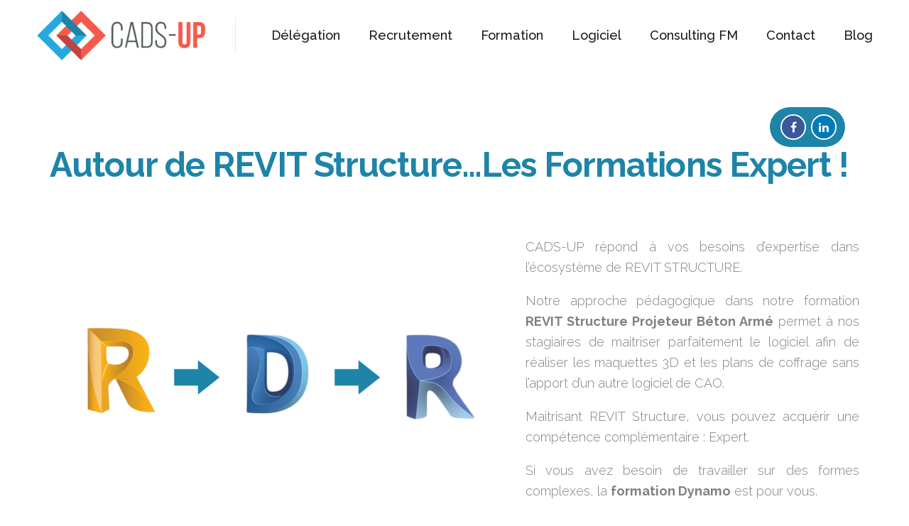

--- FILE ---
content_type: text/html; charset=UTF-8
request_url: https://cads-up.com/portfolio/autour-de-revit-structureles-formations-expert/
body_size: 27802
content:
<!DOCTYPE html>
<html class="no-js" lang="fr-FR" data-bt-theme="Applauz Child 1.0.0">
<head>

		<meta charset="UTF-8">
		<meta name="viewport" content="width=device-width, initial-scale=1, maximum-scale=1, user-scalable=no">
		<meta name="mobile-web-app-capable" content="yes">
		<meta name="apple-mobile-web-app-capable" content="yes">
	<title>Autour de REVIT Structure…Les Formations expert ! &#8211; Cads-up</title>
<meta name='robots' content='max-image-preview:large' />
<link rel='dns-prefetch' href='//www.google.com' />
<link rel='dns-prefetch' href='//fonts.googleapis.com' />
<link rel='dns-prefetch' href='//s.w.org' />
<link rel="alternate" type="application/rss+xml" title="Cads-up &raquo; Flux" href="https://cads-up.com/feed/" />
<link rel="alternate" type="application/rss+xml" title="Cads-up &raquo; Flux des commentaires" href="https://cads-up.com/comments/feed/" />
<script type="text/javascript">
window._wpemojiSettings = {"baseUrl":"https:\/\/s.w.org\/images\/core\/emoji\/13.1.0\/72x72\/","ext":".png","svgUrl":"https:\/\/s.w.org\/images\/core\/emoji\/13.1.0\/svg\/","svgExt":".svg","source":{"concatemoji":"https:\/\/cads-up.com\/wp-includes\/js\/wp-emoji-release.min.js?ver=5.9"}};
/*! This file is auto-generated */
!function(e,a,t){var n,r,o,i=a.createElement("canvas"),p=i.getContext&&i.getContext("2d");function s(e,t){var a=String.fromCharCode;p.clearRect(0,0,i.width,i.height),p.fillText(a.apply(this,e),0,0);e=i.toDataURL();return p.clearRect(0,0,i.width,i.height),p.fillText(a.apply(this,t),0,0),e===i.toDataURL()}function c(e){var t=a.createElement("script");t.src=e,t.defer=t.type="text/javascript",a.getElementsByTagName("head")[0].appendChild(t)}for(o=Array("flag","emoji"),t.supports={everything:!0,everythingExceptFlag:!0},r=0;r<o.length;r++)t.supports[o[r]]=function(e){if(!p||!p.fillText)return!1;switch(p.textBaseline="top",p.font="600 32px Arial",e){case"flag":return s([127987,65039,8205,9895,65039],[127987,65039,8203,9895,65039])?!1:!s([55356,56826,55356,56819],[55356,56826,8203,55356,56819])&&!s([55356,57332,56128,56423,56128,56418,56128,56421,56128,56430,56128,56423,56128,56447],[55356,57332,8203,56128,56423,8203,56128,56418,8203,56128,56421,8203,56128,56430,8203,56128,56423,8203,56128,56447]);case"emoji":return!s([10084,65039,8205,55357,56613],[10084,65039,8203,55357,56613])}return!1}(o[r]),t.supports.everything=t.supports.everything&&t.supports[o[r]],"flag"!==o[r]&&(t.supports.everythingExceptFlag=t.supports.everythingExceptFlag&&t.supports[o[r]]);t.supports.everythingExceptFlag=t.supports.everythingExceptFlag&&!t.supports.flag,t.DOMReady=!1,t.readyCallback=function(){t.DOMReady=!0},t.supports.everything||(n=function(){t.readyCallback()},a.addEventListener?(a.addEventListener("DOMContentLoaded",n,!1),e.addEventListener("load",n,!1)):(e.attachEvent("onload",n),a.attachEvent("onreadystatechange",function(){"complete"===a.readyState&&t.readyCallback()})),(n=t.source||{}).concatemoji?c(n.concatemoji):n.wpemoji&&n.twemoji&&(c(n.twemoji),c(n.wpemoji)))}(window,document,window._wpemojiSettings);
</script>
<script>window.bt_bb_preview = false</script><style id="bt_bb_color_schemes"> .bt_bb_progress_bar.bt_bb_style_outline.bt_bb_color_scheme_1 .bt_bb_progress_bar_bg,.bt_bb_progress_bar.bt_bb_style_line.bt_bb_color_scheme_1 .bt_bb_progress_bar_bg{background:#181818;}.bt_bb_progress_bar.bt_bb_style_outline.bt_bb_color_scheme_1 .bt_bb_progress_bar_inner,.bt_bb_progress_bar.bt_bb_style_line.bt_bb_color_scheme_1 .bt_bb_progress_bar_inner{border-color:#ffffff;color:#ffffff;}.bt_bb_progress_bar.bt_bb_style_filled.bt_bb_color_scheme_1 .bt_bb_progress_bar_bg {background:#ffffff;}.bt_bb_progress_bar.bt_bb_style_filled.bt_bb_color_scheme_1 .bt_bb_progress_bar_inner {background:#181818;color:#ffffff;} .bt_bb_color_scheme_1.bt_bb_icon .bt_bb_icon_holder { color:#ffffff; }.bt_bb_color_scheme_1.bt_bb_icon:hover a.bt_bb_icon_holder { color:#181818; }.bt_bb_color_scheme_1.bt_bb_icon.bt_bb_style_outline .bt_bb_icon_holder:before {background-color:transparent;box-shadow:0 0 0 1px #ffffff inset;color:#ffffff;}.bt_bb_color_scheme_1.bt_bb_icon.bt_bb_style_outline:hover a.bt_bb_icon_holder:before {background-color:#ffffff;box-shadow:0 0 0 1em #ffffff inset;color:#181818;}.bt_bb_color_scheme_1.bt_bb_icon.bt_bb_style_filled .bt_bb_icon_holder:before {box-shadow:0 0 0 1em #181818 inset;color:#ffffff;}.bt_bb_color_scheme_1.bt_bb_icon.bt_bb_style_filled:hover a.bt_bb_icon_holder:before {box-shadow:0 0 0 1px #181818 inset;background-color:#ffffff;color:#181818;}.bt_bb_color_scheme_1.bt_bb_icon.bt_bb_style_borderless .bt_bb_icon_holder:before {color:#ffffff;}.bt_bb_color_scheme_1.bt_bb_icon.bt_bb_style_borderless:hover a.bt_bb_icon_holder:before {color:#181818;} .bt_bb_color_scheme_1.bt_bb_button.bt_bb_style_outline a {box-shadow:0 0 0 1px #ffffff inset;color:#ffffff;background-color:transparent;}.bt_bb_color_scheme_1.bt_bb_button.bt_bb_style_outline a:hover {box-shadow:0 0 0 2em #ffffff inset;color:#181818;}.bt_bb_color_scheme_1.bt_bb_button.bt_bb_style_filled a {box-shadow:0 0 0 2em #181818 inset;color:#ffffff;}.bt_bb_color_scheme_1.bt_bb_button.bt_bb_style_filled a:hover {box-shadow:0 0 0 0px #181818 inset;background-color:#ffffff;color:#181818;}.bt_bb_color_scheme_1.bt_bb_button.bt_bb_style_clean a,.bt_bb_color_scheme_1.bt_bb_icon.bt_bb_style_borderless a {color:#ffffff;}.bt_bb_color_scheme_1.bt_bb_button.bt_bb_style_clean a:hover,.bt_bb_color_scheme_1.bt_bb_icon.bt_bb_style_borderless:hover a {color:#181818;} .bt_bb_color_scheme_1.bt_bb_style_outline.bt_bb_service .bt_bb_icon_holder{box-shadow:0 0 0 1px #ffffff inset;color:#ffffff;background-color:transparent;}.bt_bb_color_scheme_1.bt_bb_style_outline.bt_bb_service:hover .bt_bb_icon_holder {box-shadow:0 0 0 1em #ffffff inset;background-color:#ffffff;color:#181818;}.bt_bb_color_scheme_1.bt_bb_style_filled.bt_bb_service .bt_bb_icon_holder {box-shadow:0 0 0 1em #181818 inset;color:#ffffff;}.bt_bb_color_scheme_1.bt_bb_style_filled.bt_bb_service:hover .bt_bb_icon_holder{box-shadow:0 0 0 1px #181818 inset;background-color:#ffffff;color:#181818;}.bt_bb_color_scheme_1.bt_bb_style_borderless.bt_bb_service .bt_bb_icon_holder {color:#ffffff;}.bt_bb_color_scheme_1.bt_bb_style_borderless.bt_bb_service:hover .bt_bb_icon_holder {color:#181818;} .bt_bb_color_scheme_1.bt_bb_headline{color:#ffffff;}.bt_bb_color_scheme_1.bt_bb_headline .bt_bb_headline_superheadline{color:#181818;} .bt_bb_tabs.bt_bb_color_scheme_1.bt_bb_style_outline .bt_bb_tabs_header,.bt_bb_tabs.bt_bb_color_scheme_1.bt_bb_style_filled .bt_bb_tabs_header {border-color:#ffffff;}.bt_bb_tabs.bt_bb_color_scheme_1.bt_bb_style_outline .bt_bb_tabs_header li,.bt_bb_tabs.bt_bb_color_scheme_1.bt_bb_style_filled .bt_bb_tabs_header li:hover,.bt_bb_tabs.bt_bb_color_scheme_1.bt_bb_style_filled .bt_bb_tabs_header li.on {border-color:#ffffff;color:#ffffff;background-color:transparent;}.bt_bb_tabs.bt_bb_color_scheme_1.bt_bb_style_outline .bt_bb_tabs_header li:hover,.bt_bb_tabs.bt_bb_color_scheme_1.bt_bb_style_outline .bt_bb_tabs_header li.on,.bt_bb_tabs.bt_bb_color_scheme_1.bt_bb_style_filled .bt_bb_tabs_header li {background-color:#ffffff;color:#181818;border-color:#ffffff;}.bt_bb_tabs.bt_bb_color_scheme_1.bt_bb_style_simple .bt_bb_tabs_header li {color:#181818;}.bt_bb_tabs.bt_bb_color_scheme_1.bt_bb_style_simple .bt_bb_tabs_header li.on {color:#ffffff;border-color:#ffffff;} .bt_bb_accordion.bt_bb_color_scheme_1 .bt_bb_accordion_item {border-color:#ffffff;}.bt_bb_accordion.bt_bb_color_scheme_1.bt_bb_style_outline .bt_bb_accordion_item_title {border-color:#ffffff;color:#ffffff;background-color:transparent;}.bt_bb_accordion.bt_bb_color_scheme_1.bt_bb_style_outline .bt_bb_accordion_item.on .bt_bb_accordion_item_title,.bt_bb_accordion.bt_bb_color_scheme_1.bt_bb_style_outline .bt_bb_accordion_item .bt_bb_accordion_item_title:hover {color:#181818;background-color:#ffffff;}.bt_bb_accordion.bt_bb_color_scheme_1.bt_bb_style_filled .bt_bb_accordion_item .bt_bb_accordion_item_title {color:#181818;background-color:#ffffff;}.bt_bb_accordion.bt_bb_color_scheme_1.bt_bb_style_filled .bt_bb_accordion_item.on .bt_bb_accordion_item_title,.bt_bb_accordion.bt_bb_color_scheme_1.bt_bb_style_filled .bt_bb_accordion_item .bt_bb_accordion_item_title:hover {color:#ffffff;background-color:transparent;}.bt_bb_accordion.bt_bb_color_scheme_1.bt_bb_style_simple .bt_bb_accordion_item .bt_bb_accordion_item_title {color:#ffffff;border-color:#ffffff;}.bt_bb_accordion.bt_bb_color_scheme_1.bt_bb_style_simple .bt_bb_accordion_item .bt_bb_accordion_item_title:hover,.bt_bb_accordion.bt_bb_color_scheme_1.bt_bb_style_simple .bt_bb_accordion_item.on .bt_bb_accordion_item_title {color:#181818;border-color:#181818;} .bt_bb_price_list.bt_bb_color_scheme_1 {border-color:#181818;}.bt_bb_price_list.bt_bb_color_scheme_1 .bt_bb_price_list_title {color:#ffffff;background-color:#181818;}.bt_bb_price_list.bt_bb_color_scheme_1 ul li {border-color:#181818;} .bt_bb_section.bt_bb_color_scheme_1 {color:#ffffff;background-color:#181818;} .bt_bb_row.bt_bb_color_scheme_1 {color:#ffffff;background-color:#181818;} .bt_bb_column.bt_bb_color_scheme_1 {color:#ffffff;background-color:#181818;}.bt_bb_column .bt_bb_column_content.bt_bb_inner_color_scheme_1 {color:#ffffff;background-color:#181818;} .bt_bb_column_inner.bt_bb_color_scheme_1 {color:#ffffff;background-color:#181818;}.bt_bb_column_inner .bt_bb_column_inner_content.bt_bb_inner_color_scheme_1 {color:#ffffff;background-color:#181818;} .bt_bb_separator_v2.bt_bb_color_scheme_1 {color:#ffffff;}div.bt_bb_color_scheme_1.bt_bb_separator_v2 .bt_bb_separator_v2_inner .bt_bb_separator_v2_inner_before, div.bt_bb_color_scheme_1.bt_bb_separator_v2 .bt_bb_separator_v2_inner .bt_bb_separator_v2_inner_after {border-color:#181818;} .bt_bb_headline.bt_bb_color_scheme_1 .bt_bb_headline_superheadline {color:inherit;} .bt_bb_color_scheme_1.bt_bb_icon a {color:#ffffff;}.bt_bb_color_scheme_1.bt_bb_icon:hover a {color:#181818;}.bt_bb_color_scheme_1.bt_bb_icon.bt_bb_style_outline .bt_bb_icon_holder:before {background-color:transparent;box-shadow:0 0 0 2px #ffffff inset;color:#ffffff;}.bt_bb_color_scheme_1.bt_bb_icon.bt_bb_style_outline:hover .bt_bb_icon_holder:before {background-color:#ffffff;box-shadow:0 0 0 1.2em #ffffff inset;color:#181818;}.bt_bb_color_scheme_1.bt_bb_icon.bt_bb_style_filled .bt_bb_icon_holder:before {box-shadow:0 0 0 1.2em #181818 inset;color:#ffffff;}.bt_bb_color_scheme_1.bt_bb_icon.bt_bb_style_filled:hover .bt_bb_icon_holder:before {box-shadow:0 0 0 2px #181818 inset;background-color:#ffffff;color:#181818;}.bt_bb_color_scheme_1.bt_bb_icon.bt_bb_style_borderless .bt_bb_icon_holder:before {color:#ffffff;}.bt_bb_color_scheme_1.bt_bb_icon.bt_bb_style_borderless:hover .bt_bb_icon_holder:before {color:#181818;} .bt_bb_color_scheme_1.bt_bb_button.bt_bb_style_outline a {box-shadow:0 0 0 2px #ffffff inset;color:#ffffff;background-color:transparent;}.bt_bb_color_scheme_1.bt_bb_button.bt_bb_style_outline a:hover {box-shadow:0 0 0 2em #ffffff inset, 0 3px 10px rgba(24,24,24,.3);color:#181818;}.bt_bb_color_scheme_1.bt_bb_button.bt_bb_style_filled a {box-shadow:0 0 0 rgba(24,24,24,.3);background-color:#181818;color:#ffffff;}.bt_bb_color_scheme_1.bt_bb_button.bt_bb_style_filled a:hover {box-shadow:0 3px 10px rgba(24,24,24,.3);background-color:#181818;color:#ffffff;}.bt_bb_color_scheme_1.bt_bb_button.bt_bb_style_clean a,.bt_bb_color_scheme_1.bt_bb_icon.bt_bb_style_borderless a {color:#ffffff;}.bt_bb_color_scheme_1.bt_bb_button.bt_bb_style_clean a:hover,.bt_bb_color_scheme_1.bt_bb_icon.bt_bb_style_borderless:hover a {color:#181818;} .bt_bb_price_list.bt_bb_color_scheme_1 {color:#ffffff;}.bt_bb_price_list.bt_bb_color_scheme_1:before {background:#ffffff;}.bt_bb_price_list.bt_bb_color_scheme_1 ul:before, .bt_bb_price_list.bt_bb_color_scheme_1 .bt_bb_icon:after {border-top-color:#ffffff;} .bt_bb_section.bt_bb_color_scheme_1 {color:#ffffff;background-color:#181818;} .bt_bb_color_scheme_1.bt_bb_style_borderless.bt_bb_service:hover .bt_bb_icon_holder {color:#ffffff;}.bt_bb_color_scheme_1.bt_bb_style_gradient_filled.bt_bb_service .bt_bb_icon_holder {color:#ffffff;}.bt_bb_color_scheme_1.bt_bb_style_outline.bt_bb_service .bt_bb_icon_holder {box-shadow:0 0 0 2px #ffffff inset;color:#ffffff;}.bt_bb_color_scheme_1.bt_bb_style_filled.bt_bb_service:hover .bt_bb_icon_holder {box-shadow:0 0 0 2px #181818 inset;} .bt_bb_color_scheme_1 .bt_bb_features_table table thead tr th, .bt_bb_color_scheme_1.bt_bb_features_table table thead tr th {border-bottom-color:#ffffff;color:#ffffff;} .bt_bb_tabs.bt_bb_color_scheme_1.bt_bb_style_filled .bt_bb_tabs_header li.on, .bt_bb_tabs.bt_bb_color_scheme_1.bt_bb_style_filled .bt_bb_tabs_header li:hover {color:inherit;}.bt_bb_tabs.bt_bb_color_scheme_1.bt_bb_style_outline .bt_bb_tabs_header li {color:inherit;} .bt_bb_accordion.bt_bb_color_1.bt_bb_style_simple .bt_bb_accordion_item .bt_bb_accordion_item_title:hover,.bt_bb_accordion.bt_bb_color_1.bt_bb_style_simple .bt_bb_accordion_item.on .bt_bb_accordion_item_title:hover {color:#ffffff;}</style><style id="bt_bb_color_schemes"> .bt_bb_progress_bar.bt_bb_style_outline.bt_bb_color_scheme_2 .bt_bb_progress_bar_bg,.bt_bb_progress_bar.bt_bb_style_line.bt_bb_color_scheme_2 .bt_bb_progress_bar_bg{background:#ffffff;}.bt_bb_progress_bar.bt_bb_style_outline.bt_bb_color_scheme_2 .bt_bb_progress_bar_inner,.bt_bb_progress_bar.bt_bb_style_line.bt_bb_color_scheme_2 .bt_bb_progress_bar_inner{border-color:#181818;color:#181818;}.bt_bb_progress_bar.bt_bb_style_filled.bt_bb_color_scheme_2 .bt_bb_progress_bar_bg {background:#181818;}.bt_bb_progress_bar.bt_bb_style_filled.bt_bb_color_scheme_2 .bt_bb_progress_bar_inner {background:#ffffff;color:#181818;} .bt_bb_color_scheme_2.bt_bb_icon .bt_bb_icon_holder { color:#181818; }.bt_bb_color_scheme_2.bt_bb_icon:hover a.bt_bb_icon_holder { color:#ffffff; }.bt_bb_color_scheme_2.bt_bb_icon.bt_bb_style_outline .bt_bb_icon_holder:before {background-color:transparent;box-shadow:0 0 0 1px #181818 inset;color:#181818;}.bt_bb_color_scheme_2.bt_bb_icon.bt_bb_style_outline:hover a.bt_bb_icon_holder:before {background-color:#181818;box-shadow:0 0 0 1em #181818 inset;color:#ffffff;}.bt_bb_color_scheme_2.bt_bb_icon.bt_bb_style_filled .bt_bb_icon_holder:before {box-shadow:0 0 0 1em #ffffff inset;color:#181818;}.bt_bb_color_scheme_2.bt_bb_icon.bt_bb_style_filled:hover a.bt_bb_icon_holder:before {box-shadow:0 0 0 1px #ffffff inset;background-color:#181818;color:#ffffff;}.bt_bb_color_scheme_2.bt_bb_icon.bt_bb_style_borderless .bt_bb_icon_holder:before {color:#181818;}.bt_bb_color_scheme_2.bt_bb_icon.bt_bb_style_borderless:hover a.bt_bb_icon_holder:before {color:#ffffff;} .bt_bb_color_scheme_2.bt_bb_button.bt_bb_style_outline a {box-shadow:0 0 0 1px #181818 inset;color:#181818;background-color:transparent;}.bt_bb_color_scheme_2.bt_bb_button.bt_bb_style_outline a:hover {box-shadow:0 0 0 2em #181818 inset;color:#ffffff;}.bt_bb_color_scheme_2.bt_bb_button.bt_bb_style_filled a {box-shadow:0 0 0 2em #ffffff inset;color:#181818;}.bt_bb_color_scheme_2.bt_bb_button.bt_bb_style_filled a:hover {box-shadow:0 0 0 0px #ffffff inset;background-color:#181818;color:#ffffff;}.bt_bb_color_scheme_2.bt_bb_button.bt_bb_style_clean a,.bt_bb_color_scheme_2.bt_bb_icon.bt_bb_style_borderless a {color:#181818;}.bt_bb_color_scheme_2.bt_bb_button.bt_bb_style_clean a:hover,.bt_bb_color_scheme_2.bt_bb_icon.bt_bb_style_borderless:hover a {color:#ffffff;} .bt_bb_color_scheme_2.bt_bb_style_outline.bt_bb_service .bt_bb_icon_holder{box-shadow:0 0 0 1px #181818 inset;color:#181818;background-color:transparent;}.bt_bb_color_scheme_2.bt_bb_style_outline.bt_bb_service:hover .bt_bb_icon_holder {box-shadow:0 0 0 1em #181818 inset;background-color:#181818;color:#ffffff;}.bt_bb_color_scheme_2.bt_bb_style_filled.bt_bb_service .bt_bb_icon_holder {box-shadow:0 0 0 1em #ffffff inset;color:#181818;}.bt_bb_color_scheme_2.bt_bb_style_filled.bt_bb_service:hover .bt_bb_icon_holder{box-shadow:0 0 0 1px #ffffff inset;background-color:#181818;color:#ffffff;}.bt_bb_color_scheme_2.bt_bb_style_borderless.bt_bb_service .bt_bb_icon_holder {color:#181818;}.bt_bb_color_scheme_2.bt_bb_style_borderless.bt_bb_service:hover .bt_bb_icon_holder {color:#ffffff;} .bt_bb_color_scheme_2.bt_bb_headline{color:#181818;}.bt_bb_color_scheme_2.bt_bb_headline .bt_bb_headline_superheadline{color:#ffffff;} .bt_bb_tabs.bt_bb_color_scheme_2.bt_bb_style_outline .bt_bb_tabs_header,.bt_bb_tabs.bt_bb_color_scheme_2.bt_bb_style_filled .bt_bb_tabs_header {border-color:#181818;}.bt_bb_tabs.bt_bb_color_scheme_2.bt_bb_style_outline .bt_bb_tabs_header li,.bt_bb_tabs.bt_bb_color_scheme_2.bt_bb_style_filled .bt_bb_tabs_header li:hover,.bt_bb_tabs.bt_bb_color_scheme_2.bt_bb_style_filled .bt_bb_tabs_header li.on {border-color:#181818;color:#181818;background-color:transparent;}.bt_bb_tabs.bt_bb_color_scheme_2.bt_bb_style_outline .bt_bb_tabs_header li:hover,.bt_bb_tabs.bt_bb_color_scheme_2.bt_bb_style_outline .bt_bb_tabs_header li.on,.bt_bb_tabs.bt_bb_color_scheme_2.bt_bb_style_filled .bt_bb_tabs_header li {background-color:#181818;color:#ffffff;border-color:#181818;}.bt_bb_tabs.bt_bb_color_scheme_2.bt_bb_style_simple .bt_bb_tabs_header li {color:#ffffff;}.bt_bb_tabs.bt_bb_color_scheme_2.bt_bb_style_simple .bt_bb_tabs_header li.on {color:#181818;border-color:#181818;} .bt_bb_accordion.bt_bb_color_scheme_2 .bt_bb_accordion_item {border-color:#181818;}.bt_bb_accordion.bt_bb_color_scheme_2.bt_bb_style_outline .bt_bb_accordion_item_title {border-color:#181818;color:#181818;background-color:transparent;}.bt_bb_accordion.bt_bb_color_scheme_2.bt_bb_style_outline .bt_bb_accordion_item.on .bt_bb_accordion_item_title,.bt_bb_accordion.bt_bb_color_scheme_2.bt_bb_style_outline .bt_bb_accordion_item .bt_bb_accordion_item_title:hover {color:#ffffff;background-color:#181818;}.bt_bb_accordion.bt_bb_color_scheme_2.bt_bb_style_filled .bt_bb_accordion_item .bt_bb_accordion_item_title {color:#ffffff;background-color:#181818;}.bt_bb_accordion.bt_bb_color_scheme_2.bt_bb_style_filled .bt_bb_accordion_item.on .bt_bb_accordion_item_title,.bt_bb_accordion.bt_bb_color_scheme_2.bt_bb_style_filled .bt_bb_accordion_item .bt_bb_accordion_item_title:hover {color:#181818;background-color:transparent;}.bt_bb_accordion.bt_bb_color_scheme_2.bt_bb_style_simple .bt_bb_accordion_item .bt_bb_accordion_item_title {color:#181818;border-color:#181818;}.bt_bb_accordion.bt_bb_color_scheme_2.bt_bb_style_simple .bt_bb_accordion_item .bt_bb_accordion_item_title:hover,.bt_bb_accordion.bt_bb_color_scheme_2.bt_bb_style_simple .bt_bb_accordion_item.on .bt_bb_accordion_item_title {color:#ffffff;border-color:#ffffff;} .bt_bb_price_list.bt_bb_color_scheme_2 {border-color:#ffffff;}.bt_bb_price_list.bt_bb_color_scheme_2 .bt_bb_price_list_title {color:#181818;background-color:#ffffff;}.bt_bb_price_list.bt_bb_color_scheme_2 ul li {border-color:#ffffff;} .bt_bb_section.bt_bb_color_scheme_2 {color:#181818;background-color:#ffffff;} .bt_bb_row.bt_bb_color_scheme_2 {color:#181818;background-color:#ffffff;} .bt_bb_column.bt_bb_color_scheme_2 {color:#181818;background-color:#ffffff;}.bt_bb_column .bt_bb_column_content.bt_bb_inner_color_scheme_2 {color:#181818;background-color:#ffffff;} .bt_bb_column_inner.bt_bb_color_scheme_2 {color:#181818;background-color:#ffffff;}.bt_bb_column_inner .bt_bb_column_inner_content.bt_bb_inner_color_scheme_2 {color:#181818;background-color:#ffffff;} .bt_bb_separator_v2.bt_bb_color_scheme_2 {color:#181818;}div.bt_bb_color_scheme_2.bt_bb_separator_v2 .bt_bb_separator_v2_inner .bt_bb_separator_v2_inner_before, div.bt_bb_color_scheme_2.bt_bb_separator_v2 .bt_bb_separator_v2_inner .bt_bb_separator_v2_inner_after {border-color:#ffffff;} .bt_bb_headline.bt_bb_color_scheme_2 .bt_bb_headline_superheadline {color:inherit;} .bt_bb_color_scheme_2.bt_bb_icon a {color:#181818;}.bt_bb_color_scheme_2.bt_bb_icon:hover a {color:#ffffff;}.bt_bb_color_scheme_2.bt_bb_icon.bt_bb_style_outline .bt_bb_icon_holder:before {background-color:transparent;box-shadow:0 0 0 2px #181818 inset;color:#181818;}.bt_bb_color_scheme_2.bt_bb_icon.bt_bb_style_outline:hover .bt_bb_icon_holder:before {background-color:#181818;box-shadow:0 0 0 1.2em #181818 inset;color:#ffffff;}.bt_bb_color_scheme_2.bt_bb_icon.bt_bb_style_filled .bt_bb_icon_holder:before {box-shadow:0 0 0 1.2em #ffffff inset;color:#181818;}.bt_bb_color_scheme_2.bt_bb_icon.bt_bb_style_filled:hover .bt_bb_icon_holder:before {box-shadow:0 0 0 2px #ffffff inset;background-color:#181818;color:#ffffff;}.bt_bb_color_scheme_2.bt_bb_icon.bt_bb_style_borderless .bt_bb_icon_holder:before {color:#181818;}.bt_bb_color_scheme_2.bt_bb_icon.bt_bb_style_borderless:hover .bt_bb_icon_holder:before {color:#ffffff;} .bt_bb_color_scheme_2.bt_bb_button.bt_bb_style_outline a {box-shadow:0 0 0 2px #181818 inset;color:#181818;background-color:transparent;}.bt_bb_color_scheme_2.bt_bb_button.bt_bb_style_outline a:hover {box-shadow:0 0 0 2em #181818 inset, 0 3px 10px rgba(24,24,24,.3);color:#ffffff;}.bt_bb_color_scheme_2.bt_bb_button.bt_bb_style_filled a {box-shadow:0 0 0 rgba(24,24,24,.3);background-color:#ffffff;color:#181818;}.bt_bb_color_scheme_2.bt_bb_button.bt_bb_style_filled a:hover {box-shadow:0 3px 10px rgba(24,24,24,.3);background-color:#ffffff;color:#181818;}.bt_bb_color_scheme_2.bt_bb_button.bt_bb_style_clean a,.bt_bb_color_scheme_2.bt_bb_icon.bt_bb_style_borderless a {color:#181818;}.bt_bb_color_scheme_2.bt_bb_button.bt_bb_style_clean a:hover,.bt_bb_color_scheme_2.bt_bb_icon.bt_bb_style_borderless:hover a {color:#ffffff;} .bt_bb_price_list.bt_bb_color_scheme_2 {color:#181818;}.bt_bb_price_list.bt_bb_color_scheme_2:before {background:#181818;}.bt_bb_price_list.bt_bb_color_scheme_2 ul:before, .bt_bb_price_list.bt_bb_color_scheme_2 .bt_bb_icon:after {border-top-color:#181818;} .bt_bb_section.bt_bb_color_scheme_2 {color:#181818;background-color:#ffffff;} .bt_bb_color_scheme_2.bt_bb_style_borderless.bt_bb_service:hover .bt_bb_icon_holder {color:#181818;}.bt_bb_color_scheme_2.bt_bb_style_gradient_filled.bt_bb_service .bt_bb_icon_holder {color:#181818;}.bt_bb_color_scheme_2.bt_bb_style_outline.bt_bb_service .bt_bb_icon_holder {box-shadow:0 0 0 2px #181818 inset;color:#181818;}.bt_bb_color_scheme_2.bt_bb_style_filled.bt_bb_service:hover .bt_bb_icon_holder {box-shadow:0 0 0 2px #ffffff inset;} .bt_bb_color_scheme_2 .bt_bb_features_table table thead tr th, .bt_bb_color_scheme_2.bt_bb_features_table table thead tr th {border-bottom-color:#181818;color:#181818;} .bt_bb_tabs.bt_bb_color_scheme_2.bt_bb_style_filled .bt_bb_tabs_header li.on, .bt_bb_tabs.bt_bb_color_scheme_2.bt_bb_style_filled .bt_bb_tabs_header li:hover {color:inherit;}.bt_bb_tabs.bt_bb_color_scheme_2.bt_bb_style_outline .bt_bb_tabs_header li {color:inherit;} .bt_bb_accordion.bt_bb_color_2.bt_bb_style_simple .bt_bb_accordion_item .bt_bb_accordion_item_title:hover,.bt_bb_accordion.bt_bb_color_2.bt_bb_style_simple .bt_bb_accordion_item.on .bt_bb_accordion_item_title:hover {color:#181818;}</style><style id="bt_bb_color_schemes"> .bt_bb_progress_bar.bt_bb_style_outline.bt_bb_color_scheme_3 .bt_bb_progress_bar_bg,.bt_bb_progress_bar.bt_bb_style_line.bt_bb_color_scheme_3 .bt_bb_progress_bar_bg{background:#181818;}.bt_bb_progress_bar.bt_bb_style_outline.bt_bb_color_scheme_3 .bt_bb_progress_bar_inner,.bt_bb_progress_bar.bt_bb_style_line.bt_bb_color_scheme_3 .bt_bb_progress_bar_inner{border-color:#1e84a8;color:#1e84a8;}.bt_bb_progress_bar.bt_bb_style_filled.bt_bb_color_scheme_3 .bt_bb_progress_bar_bg {background:#1e84a8;}.bt_bb_progress_bar.bt_bb_style_filled.bt_bb_color_scheme_3 .bt_bb_progress_bar_inner {background:#181818;color:#1e84a8;} .bt_bb_color_scheme_3.bt_bb_icon .bt_bb_icon_holder { color:#1e84a8; }.bt_bb_color_scheme_3.bt_bb_icon:hover a.bt_bb_icon_holder { color:#181818; }.bt_bb_color_scheme_3.bt_bb_icon.bt_bb_style_outline .bt_bb_icon_holder:before {background-color:transparent;box-shadow:0 0 0 1px #1e84a8 inset;color:#1e84a8;}.bt_bb_color_scheme_3.bt_bb_icon.bt_bb_style_outline:hover a.bt_bb_icon_holder:before {background-color:#1e84a8;box-shadow:0 0 0 1em #1e84a8 inset;color:#181818;}.bt_bb_color_scheme_3.bt_bb_icon.bt_bb_style_filled .bt_bb_icon_holder:before {box-shadow:0 0 0 1em #181818 inset;color:#1e84a8;}.bt_bb_color_scheme_3.bt_bb_icon.bt_bb_style_filled:hover a.bt_bb_icon_holder:before {box-shadow:0 0 0 1px #181818 inset;background-color:#1e84a8;color:#181818;}.bt_bb_color_scheme_3.bt_bb_icon.bt_bb_style_borderless .bt_bb_icon_holder:before {color:#1e84a8;}.bt_bb_color_scheme_3.bt_bb_icon.bt_bb_style_borderless:hover a.bt_bb_icon_holder:before {color:#181818;} .bt_bb_color_scheme_3.bt_bb_button.bt_bb_style_outline a {box-shadow:0 0 0 1px #1e84a8 inset;color:#1e84a8;background-color:transparent;}.bt_bb_color_scheme_3.bt_bb_button.bt_bb_style_outline a:hover {box-shadow:0 0 0 2em #1e84a8 inset;color:#181818;}.bt_bb_color_scheme_3.bt_bb_button.bt_bb_style_filled a {box-shadow:0 0 0 2em #181818 inset;color:#1e84a8;}.bt_bb_color_scheme_3.bt_bb_button.bt_bb_style_filled a:hover {box-shadow:0 0 0 0px #181818 inset;background-color:#1e84a8;color:#181818;}.bt_bb_color_scheme_3.bt_bb_button.bt_bb_style_clean a,.bt_bb_color_scheme_3.bt_bb_icon.bt_bb_style_borderless a {color:#1e84a8;}.bt_bb_color_scheme_3.bt_bb_button.bt_bb_style_clean a:hover,.bt_bb_color_scheme_3.bt_bb_icon.bt_bb_style_borderless:hover a {color:#181818;} .bt_bb_color_scheme_3.bt_bb_style_outline.bt_bb_service .bt_bb_icon_holder{box-shadow:0 0 0 1px #1e84a8 inset;color:#1e84a8;background-color:transparent;}.bt_bb_color_scheme_3.bt_bb_style_outline.bt_bb_service:hover .bt_bb_icon_holder {box-shadow:0 0 0 1em #1e84a8 inset;background-color:#1e84a8;color:#181818;}.bt_bb_color_scheme_3.bt_bb_style_filled.bt_bb_service .bt_bb_icon_holder {box-shadow:0 0 0 1em #181818 inset;color:#1e84a8;}.bt_bb_color_scheme_3.bt_bb_style_filled.bt_bb_service:hover .bt_bb_icon_holder{box-shadow:0 0 0 1px #181818 inset;background-color:#1e84a8;color:#181818;}.bt_bb_color_scheme_3.bt_bb_style_borderless.bt_bb_service .bt_bb_icon_holder {color:#1e84a8;}.bt_bb_color_scheme_3.bt_bb_style_borderless.bt_bb_service:hover .bt_bb_icon_holder {color:#181818;} .bt_bb_color_scheme_3.bt_bb_headline{color:#1e84a8;}.bt_bb_color_scheme_3.bt_bb_headline .bt_bb_headline_superheadline{color:#181818;} .bt_bb_tabs.bt_bb_color_scheme_3.bt_bb_style_outline .bt_bb_tabs_header,.bt_bb_tabs.bt_bb_color_scheme_3.bt_bb_style_filled .bt_bb_tabs_header {border-color:#1e84a8;}.bt_bb_tabs.bt_bb_color_scheme_3.bt_bb_style_outline .bt_bb_tabs_header li,.bt_bb_tabs.bt_bb_color_scheme_3.bt_bb_style_filled .bt_bb_tabs_header li:hover,.bt_bb_tabs.bt_bb_color_scheme_3.bt_bb_style_filled .bt_bb_tabs_header li.on {border-color:#1e84a8;color:#1e84a8;background-color:transparent;}.bt_bb_tabs.bt_bb_color_scheme_3.bt_bb_style_outline .bt_bb_tabs_header li:hover,.bt_bb_tabs.bt_bb_color_scheme_3.bt_bb_style_outline .bt_bb_tabs_header li.on,.bt_bb_tabs.bt_bb_color_scheme_3.bt_bb_style_filled .bt_bb_tabs_header li {background-color:#1e84a8;color:#181818;border-color:#1e84a8;}.bt_bb_tabs.bt_bb_color_scheme_3.bt_bb_style_simple .bt_bb_tabs_header li {color:#181818;}.bt_bb_tabs.bt_bb_color_scheme_3.bt_bb_style_simple .bt_bb_tabs_header li.on {color:#1e84a8;border-color:#1e84a8;} .bt_bb_accordion.bt_bb_color_scheme_3 .bt_bb_accordion_item {border-color:#1e84a8;}.bt_bb_accordion.bt_bb_color_scheme_3.bt_bb_style_outline .bt_bb_accordion_item_title {border-color:#1e84a8;color:#1e84a8;background-color:transparent;}.bt_bb_accordion.bt_bb_color_scheme_3.bt_bb_style_outline .bt_bb_accordion_item.on .bt_bb_accordion_item_title,.bt_bb_accordion.bt_bb_color_scheme_3.bt_bb_style_outline .bt_bb_accordion_item .bt_bb_accordion_item_title:hover {color:#181818;background-color:#1e84a8;}.bt_bb_accordion.bt_bb_color_scheme_3.bt_bb_style_filled .bt_bb_accordion_item .bt_bb_accordion_item_title {color:#181818;background-color:#1e84a8;}.bt_bb_accordion.bt_bb_color_scheme_3.bt_bb_style_filled .bt_bb_accordion_item.on .bt_bb_accordion_item_title,.bt_bb_accordion.bt_bb_color_scheme_3.bt_bb_style_filled .bt_bb_accordion_item .bt_bb_accordion_item_title:hover {color:#1e84a8;background-color:transparent;}.bt_bb_accordion.bt_bb_color_scheme_3.bt_bb_style_simple .bt_bb_accordion_item .bt_bb_accordion_item_title {color:#1e84a8;border-color:#1e84a8;}.bt_bb_accordion.bt_bb_color_scheme_3.bt_bb_style_simple .bt_bb_accordion_item .bt_bb_accordion_item_title:hover,.bt_bb_accordion.bt_bb_color_scheme_3.bt_bb_style_simple .bt_bb_accordion_item.on .bt_bb_accordion_item_title {color:#181818;border-color:#181818;} .bt_bb_price_list.bt_bb_color_scheme_3 {border-color:#181818;}.bt_bb_price_list.bt_bb_color_scheme_3 .bt_bb_price_list_title {color:#1e84a8;background-color:#181818;}.bt_bb_price_list.bt_bb_color_scheme_3 ul li {border-color:#181818;} .bt_bb_section.bt_bb_color_scheme_3 {color:#1e84a8;background-color:#181818;} .bt_bb_row.bt_bb_color_scheme_3 {color:#1e84a8;background-color:#181818;} .bt_bb_column.bt_bb_color_scheme_3 {color:#1e84a8;background-color:#181818;}.bt_bb_column .bt_bb_column_content.bt_bb_inner_color_scheme_3 {color:#1e84a8;background-color:#181818;} .bt_bb_column_inner.bt_bb_color_scheme_3 {color:#1e84a8;background-color:#181818;}.bt_bb_column_inner .bt_bb_column_inner_content.bt_bb_inner_color_scheme_3 {color:#1e84a8;background-color:#181818;} .bt_bb_separator_v2.bt_bb_color_scheme_3 {color:#1e84a8;}div.bt_bb_color_scheme_3.bt_bb_separator_v2 .bt_bb_separator_v2_inner .bt_bb_separator_v2_inner_before, div.bt_bb_color_scheme_3.bt_bb_separator_v2 .bt_bb_separator_v2_inner .bt_bb_separator_v2_inner_after {border-color:#181818;} .bt_bb_headline.bt_bb_color_scheme_3 .bt_bb_headline_superheadline {color:inherit;} .bt_bb_color_scheme_3.bt_bb_icon a {color:#1e84a8;}.bt_bb_color_scheme_3.bt_bb_icon:hover a {color:#181818;}.bt_bb_color_scheme_3.bt_bb_icon.bt_bb_style_outline .bt_bb_icon_holder:before {background-color:transparent;box-shadow:0 0 0 2px #1e84a8 inset;color:#1e84a8;}.bt_bb_color_scheme_3.bt_bb_icon.bt_bb_style_outline:hover .bt_bb_icon_holder:before {background-color:#1e84a8;box-shadow:0 0 0 1.2em #1e84a8 inset;color:#181818;}.bt_bb_color_scheme_3.bt_bb_icon.bt_bb_style_filled .bt_bb_icon_holder:before {box-shadow:0 0 0 1.2em #181818 inset;color:#1e84a8;}.bt_bb_color_scheme_3.bt_bb_icon.bt_bb_style_filled:hover .bt_bb_icon_holder:before {box-shadow:0 0 0 2px #181818 inset;background-color:#1e84a8;color:#181818;}.bt_bb_color_scheme_3.bt_bb_icon.bt_bb_style_borderless .bt_bb_icon_holder:before {color:#1e84a8;}.bt_bb_color_scheme_3.bt_bb_icon.bt_bb_style_borderless:hover .bt_bb_icon_holder:before {color:#181818;} .bt_bb_color_scheme_3.bt_bb_button.bt_bb_style_outline a {box-shadow:0 0 0 2px #1e84a8 inset;color:#1e84a8;background-color:transparent;}.bt_bb_color_scheme_3.bt_bb_button.bt_bb_style_outline a:hover {box-shadow:0 0 0 2em #1e84a8 inset, 0 3px 10px rgba(24,24,24,.3);color:#181818;}.bt_bb_color_scheme_3.bt_bb_button.bt_bb_style_filled a {box-shadow:0 0 0 rgba(24,24,24,.3);background-color:#181818;color:#1e84a8;}.bt_bb_color_scheme_3.bt_bb_button.bt_bb_style_filled a:hover {box-shadow:0 3px 10px rgba(24,24,24,.3);background-color:#181818;color:#1e84a8;}.bt_bb_color_scheme_3.bt_bb_button.bt_bb_style_clean a,.bt_bb_color_scheme_3.bt_bb_icon.bt_bb_style_borderless a {color:#1e84a8;}.bt_bb_color_scheme_3.bt_bb_button.bt_bb_style_clean a:hover,.bt_bb_color_scheme_3.bt_bb_icon.bt_bb_style_borderless:hover a {color:#181818;} .bt_bb_price_list.bt_bb_color_scheme_3 {color:#1e84a8;}.bt_bb_price_list.bt_bb_color_scheme_3:before {background:#1e84a8;}.bt_bb_price_list.bt_bb_color_scheme_3 ul:before, .bt_bb_price_list.bt_bb_color_scheme_3 .bt_bb_icon:after {border-top-color:#1e84a8;} .bt_bb_section.bt_bb_color_scheme_3 {color:#1e84a8;background-color:#181818;} .bt_bb_color_scheme_3.bt_bb_style_borderless.bt_bb_service:hover .bt_bb_icon_holder {color:#1e84a8;}.bt_bb_color_scheme_3.bt_bb_style_gradient_filled.bt_bb_service .bt_bb_icon_holder {color:#1e84a8;}.bt_bb_color_scheme_3.bt_bb_style_outline.bt_bb_service .bt_bb_icon_holder {box-shadow:0 0 0 2px #1e84a8 inset;color:#1e84a8;}.bt_bb_color_scheme_3.bt_bb_style_filled.bt_bb_service:hover .bt_bb_icon_holder {box-shadow:0 0 0 2px #181818 inset;} .bt_bb_color_scheme_3 .bt_bb_features_table table thead tr th, .bt_bb_color_scheme_3.bt_bb_features_table table thead tr th {border-bottom-color:#1e84a8;color:#1e84a8;} .bt_bb_tabs.bt_bb_color_scheme_3.bt_bb_style_filled .bt_bb_tabs_header li.on, .bt_bb_tabs.bt_bb_color_scheme_3.bt_bb_style_filled .bt_bb_tabs_header li:hover {color:inherit;}.bt_bb_tabs.bt_bb_color_scheme_3.bt_bb_style_outline .bt_bb_tabs_header li {color:inherit;} .bt_bb_accordion.bt_bb_color_3.bt_bb_style_simple .bt_bb_accordion_item .bt_bb_accordion_item_title:hover,.bt_bb_accordion.bt_bb_color_3.bt_bb_style_simple .bt_bb_accordion_item.on .bt_bb_accordion_item_title:hover {color:#1e84a8;}</style><style id="bt_bb_color_schemes"> .bt_bb_progress_bar.bt_bb_style_outline.bt_bb_color_scheme_4 .bt_bb_progress_bar_bg,.bt_bb_progress_bar.bt_bb_style_line.bt_bb_color_scheme_4 .bt_bb_progress_bar_bg{background:#ffffff;}.bt_bb_progress_bar.bt_bb_style_outline.bt_bb_color_scheme_4 .bt_bb_progress_bar_inner,.bt_bb_progress_bar.bt_bb_style_line.bt_bb_color_scheme_4 .bt_bb_progress_bar_inner{border-color:#1e84a8;color:#1e84a8;}.bt_bb_progress_bar.bt_bb_style_filled.bt_bb_color_scheme_4 .bt_bb_progress_bar_bg {background:#1e84a8;}.bt_bb_progress_bar.bt_bb_style_filled.bt_bb_color_scheme_4 .bt_bb_progress_bar_inner {background:#ffffff;color:#1e84a8;} .bt_bb_color_scheme_4.bt_bb_icon .bt_bb_icon_holder { color:#1e84a8; }.bt_bb_color_scheme_4.bt_bb_icon:hover a.bt_bb_icon_holder { color:#ffffff; }.bt_bb_color_scheme_4.bt_bb_icon.bt_bb_style_outline .bt_bb_icon_holder:before {background-color:transparent;box-shadow:0 0 0 1px #1e84a8 inset;color:#1e84a8;}.bt_bb_color_scheme_4.bt_bb_icon.bt_bb_style_outline:hover a.bt_bb_icon_holder:before {background-color:#1e84a8;box-shadow:0 0 0 1em #1e84a8 inset;color:#ffffff;}.bt_bb_color_scheme_4.bt_bb_icon.bt_bb_style_filled .bt_bb_icon_holder:before {box-shadow:0 0 0 1em #ffffff inset;color:#1e84a8;}.bt_bb_color_scheme_4.bt_bb_icon.bt_bb_style_filled:hover a.bt_bb_icon_holder:before {box-shadow:0 0 0 1px #ffffff inset;background-color:#1e84a8;color:#ffffff;}.bt_bb_color_scheme_4.bt_bb_icon.bt_bb_style_borderless .bt_bb_icon_holder:before {color:#1e84a8;}.bt_bb_color_scheme_4.bt_bb_icon.bt_bb_style_borderless:hover a.bt_bb_icon_holder:before {color:#ffffff;} .bt_bb_color_scheme_4.bt_bb_button.bt_bb_style_outline a {box-shadow:0 0 0 1px #1e84a8 inset;color:#1e84a8;background-color:transparent;}.bt_bb_color_scheme_4.bt_bb_button.bt_bb_style_outline a:hover {box-shadow:0 0 0 2em #1e84a8 inset;color:#ffffff;}.bt_bb_color_scheme_4.bt_bb_button.bt_bb_style_filled a {box-shadow:0 0 0 2em #ffffff inset;color:#1e84a8;}.bt_bb_color_scheme_4.bt_bb_button.bt_bb_style_filled a:hover {box-shadow:0 0 0 0px #ffffff inset;background-color:#1e84a8;color:#ffffff;}.bt_bb_color_scheme_4.bt_bb_button.bt_bb_style_clean a,.bt_bb_color_scheme_4.bt_bb_icon.bt_bb_style_borderless a {color:#1e84a8;}.bt_bb_color_scheme_4.bt_bb_button.bt_bb_style_clean a:hover,.bt_bb_color_scheme_4.bt_bb_icon.bt_bb_style_borderless:hover a {color:#ffffff;} .bt_bb_color_scheme_4.bt_bb_style_outline.bt_bb_service .bt_bb_icon_holder{box-shadow:0 0 0 1px #1e84a8 inset;color:#1e84a8;background-color:transparent;}.bt_bb_color_scheme_4.bt_bb_style_outline.bt_bb_service:hover .bt_bb_icon_holder {box-shadow:0 0 0 1em #1e84a8 inset;background-color:#1e84a8;color:#ffffff;}.bt_bb_color_scheme_4.bt_bb_style_filled.bt_bb_service .bt_bb_icon_holder {box-shadow:0 0 0 1em #ffffff inset;color:#1e84a8;}.bt_bb_color_scheme_4.bt_bb_style_filled.bt_bb_service:hover .bt_bb_icon_holder{box-shadow:0 0 0 1px #ffffff inset;background-color:#1e84a8;color:#ffffff;}.bt_bb_color_scheme_4.bt_bb_style_borderless.bt_bb_service .bt_bb_icon_holder {color:#1e84a8;}.bt_bb_color_scheme_4.bt_bb_style_borderless.bt_bb_service:hover .bt_bb_icon_holder {color:#ffffff;} .bt_bb_color_scheme_4.bt_bb_headline{color:#1e84a8;}.bt_bb_color_scheme_4.bt_bb_headline .bt_bb_headline_superheadline{color:#ffffff;} .bt_bb_tabs.bt_bb_color_scheme_4.bt_bb_style_outline .bt_bb_tabs_header,.bt_bb_tabs.bt_bb_color_scheme_4.bt_bb_style_filled .bt_bb_tabs_header {border-color:#1e84a8;}.bt_bb_tabs.bt_bb_color_scheme_4.bt_bb_style_outline .bt_bb_tabs_header li,.bt_bb_tabs.bt_bb_color_scheme_4.bt_bb_style_filled .bt_bb_tabs_header li:hover,.bt_bb_tabs.bt_bb_color_scheme_4.bt_bb_style_filled .bt_bb_tabs_header li.on {border-color:#1e84a8;color:#1e84a8;background-color:transparent;}.bt_bb_tabs.bt_bb_color_scheme_4.bt_bb_style_outline .bt_bb_tabs_header li:hover,.bt_bb_tabs.bt_bb_color_scheme_4.bt_bb_style_outline .bt_bb_tabs_header li.on,.bt_bb_tabs.bt_bb_color_scheme_4.bt_bb_style_filled .bt_bb_tabs_header li {background-color:#1e84a8;color:#ffffff;border-color:#1e84a8;}.bt_bb_tabs.bt_bb_color_scheme_4.bt_bb_style_simple .bt_bb_tabs_header li {color:#ffffff;}.bt_bb_tabs.bt_bb_color_scheme_4.bt_bb_style_simple .bt_bb_tabs_header li.on {color:#1e84a8;border-color:#1e84a8;} .bt_bb_accordion.bt_bb_color_scheme_4 .bt_bb_accordion_item {border-color:#1e84a8;}.bt_bb_accordion.bt_bb_color_scheme_4.bt_bb_style_outline .bt_bb_accordion_item_title {border-color:#1e84a8;color:#1e84a8;background-color:transparent;}.bt_bb_accordion.bt_bb_color_scheme_4.bt_bb_style_outline .bt_bb_accordion_item.on .bt_bb_accordion_item_title,.bt_bb_accordion.bt_bb_color_scheme_4.bt_bb_style_outline .bt_bb_accordion_item .bt_bb_accordion_item_title:hover {color:#ffffff;background-color:#1e84a8;}.bt_bb_accordion.bt_bb_color_scheme_4.bt_bb_style_filled .bt_bb_accordion_item .bt_bb_accordion_item_title {color:#ffffff;background-color:#1e84a8;}.bt_bb_accordion.bt_bb_color_scheme_4.bt_bb_style_filled .bt_bb_accordion_item.on .bt_bb_accordion_item_title,.bt_bb_accordion.bt_bb_color_scheme_4.bt_bb_style_filled .bt_bb_accordion_item .bt_bb_accordion_item_title:hover {color:#1e84a8;background-color:transparent;}.bt_bb_accordion.bt_bb_color_scheme_4.bt_bb_style_simple .bt_bb_accordion_item .bt_bb_accordion_item_title {color:#1e84a8;border-color:#1e84a8;}.bt_bb_accordion.bt_bb_color_scheme_4.bt_bb_style_simple .bt_bb_accordion_item .bt_bb_accordion_item_title:hover,.bt_bb_accordion.bt_bb_color_scheme_4.bt_bb_style_simple .bt_bb_accordion_item.on .bt_bb_accordion_item_title {color:#ffffff;border-color:#ffffff;} .bt_bb_price_list.bt_bb_color_scheme_4 {border-color:#ffffff;}.bt_bb_price_list.bt_bb_color_scheme_4 .bt_bb_price_list_title {color:#1e84a8;background-color:#ffffff;}.bt_bb_price_list.bt_bb_color_scheme_4 ul li {border-color:#ffffff;} .bt_bb_section.bt_bb_color_scheme_4 {color:#1e84a8;background-color:#ffffff;} .bt_bb_row.bt_bb_color_scheme_4 {color:#1e84a8;background-color:#ffffff;} .bt_bb_column.bt_bb_color_scheme_4 {color:#1e84a8;background-color:#ffffff;}.bt_bb_column .bt_bb_column_content.bt_bb_inner_color_scheme_4 {color:#1e84a8;background-color:#ffffff;} .bt_bb_column_inner.bt_bb_color_scheme_4 {color:#1e84a8;background-color:#ffffff;}.bt_bb_column_inner .bt_bb_column_inner_content.bt_bb_inner_color_scheme_4 {color:#1e84a8;background-color:#ffffff;} .bt_bb_separator_v2.bt_bb_color_scheme_4 {color:#1e84a8;}div.bt_bb_color_scheme_4.bt_bb_separator_v2 .bt_bb_separator_v2_inner .bt_bb_separator_v2_inner_before, div.bt_bb_color_scheme_4.bt_bb_separator_v2 .bt_bb_separator_v2_inner .bt_bb_separator_v2_inner_after {border-color:#ffffff;} .bt_bb_headline.bt_bb_color_scheme_4 .bt_bb_headline_superheadline {color:inherit;} .bt_bb_color_scheme_4.bt_bb_icon a {color:#1e84a8;}.bt_bb_color_scheme_4.bt_bb_icon:hover a {color:#ffffff;}.bt_bb_color_scheme_4.bt_bb_icon.bt_bb_style_outline .bt_bb_icon_holder:before {background-color:transparent;box-shadow:0 0 0 2px #1e84a8 inset;color:#1e84a8;}.bt_bb_color_scheme_4.bt_bb_icon.bt_bb_style_outline:hover .bt_bb_icon_holder:before {background-color:#1e84a8;box-shadow:0 0 0 1.2em #1e84a8 inset;color:#ffffff;}.bt_bb_color_scheme_4.bt_bb_icon.bt_bb_style_filled .bt_bb_icon_holder:before {box-shadow:0 0 0 1.2em #ffffff inset;color:#1e84a8;}.bt_bb_color_scheme_4.bt_bb_icon.bt_bb_style_filled:hover .bt_bb_icon_holder:before {box-shadow:0 0 0 2px #ffffff inset;background-color:#1e84a8;color:#ffffff;}.bt_bb_color_scheme_4.bt_bb_icon.bt_bb_style_borderless .bt_bb_icon_holder:before {color:#1e84a8;}.bt_bb_color_scheme_4.bt_bb_icon.bt_bb_style_borderless:hover .bt_bb_icon_holder:before {color:#ffffff;} .bt_bb_color_scheme_4.bt_bb_button.bt_bb_style_outline a {box-shadow:0 0 0 2px #1e84a8 inset;color:#1e84a8;background-color:transparent;}.bt_bb_color_scheme_4.bt_bb_button.bt_bb_style_outline a:hover {box-shadow:0 0 0 2em #1e84a8 inset, 0 3px 10px rgba(24,24,24,.3);color:#ffffff;}.bt_bb_color_scheme_4.bt_bb_button.bt_bb_style_filled a {box-shadow:0 0 0 rgba(24,24,24,.3);background-color:#ffffff;color:#1e84a8;}.bt_bb_color_scheme_4.bt_bb_button.bt_bb_style_filled a:hover {box-shadow:0 3px 10px rgba(24,24,24,.3);background-color:#ffffff;color:#1e84a8;}.bt_bb_color_scheme_4.bt_bb_button.bt_bb_style_clean a,.bt_bb_color_scheme_4.bt_bb_icon.bt_bb_style_borderless a {color:#1e84a8;}.bt_bb_color_scheme_4.bt_bb_button.bt_bb_style_clean a:hover,.bt_bb_color_scheme_4.bt_bb_icon.bt_bb_style_borderless:hover a {color:#ffffff;} .bt_bb_price_list.bt_bb_color_scheme_4 {color:#1e84a8;}.bt_bb_price_list.bt_bb_color_scheme_4:before {background:#1e84a8;}.bt_bb_price_list.bt_bb_color_scheme_4 ul:before, .bt_bb_price_list.bt_bb_color_scheme_4 .bt_bb_icon:after {border-top-color:#1e84a8;} .bt_bb_section.bt_bb_color_scheme_4 {color:#1e84a8;background-color:#ffffff;} .bt_bb_color_scheme_4.bt_bb_style_borderless.bt_bb_service:hover .bt_bb_icon_holder {color:#1e84a8;}.bt_bb_color_scheme_4.bt_bb_style_gradient_filled.bt_bb_service .bt_bb_icon_holder {color:#1e84a8;}.bt_bb_color_scheme_4.bt_bb_style_outline.bt_bb_service .bt_bb_icon_holder {box-shadow:0 0 0 2px #1e84a8 inset;color:#1e84a8;}.bt_bb_color_scheme_4.bt_bb_style_filled.bt_bb_service:hover .bt_bb_icon_holder {box-shadow:0 0 0 2px #ffffff inset;} .bt_bb_color_scheme_4 .bt_bb_features_table table thead tr th, .bt_bb_color_scheme_4.bt_bb_features_table table thead tr th {border-bottom-color:#1e84a8;color:#1e84a8;} .bt_bb_tabs.bt_bb_color_scheme_4.bt_bb_style_filled .bt_bb_tabs_header li.on, .bt_bb_tabs.bt_bb_color_scheme_4.bt_bb_style_filled .bt_bb_tabs_header li:hover {color:inherit;}.bt_bb_tabs.bt_bb_color_scheme_4.bt_bb_style_outline .bt_bb_tabs_header li {color:inherit;} .bt_bb_accordion.bt_bb_color_4.bt_bb_style_simple .bt_bb_accordion_item .bt_bb_accordion_item_title:hover,.bt_bb_accordion.bt_bb_color_4.bt_bb_style_simple .bt_bb_accordion_item.on .bt_bb_accordion_item_title:hover {color:#1e84a8;}</style><style id="bt_bb_color_schemes"> .bt_bb_progress_bar.bt_bb_style_outline.bt_bb_color_scheme_5 .bt_bb_progress_bar_bg,.bt_bb_progress_bar.bt_bb_style_line.bt_bb_color_scheme_5 .bt_bb_progress_bar_bg{background:#1e84a8;}.bt_bb_progress_bar.bt_bb_style_outline.bt_bb_color_scheme_5 .bt_bb_progress_bar_inner,.bt_bb_progress_bar.bt_bb_style_line.bt_bb_color_scheme_5 .bt_bb_progress_bar_inner{border-color:#181818;color:#181818;}.bt_bb_progress_bar.bt_bb_style_filled.bt_bb_color_scheme_5 .bt_bb_progress_bar_bg {background:#181818;}.bt_bb_progress_bar.bt_bb_style_filled.bt_bb_color_scheme_5 .bt_bb_progress_bar_inner {background:#1e84a8;color:#181818;} .bt_bb_color_scheme_5.bt_bb_icon .bt_bb_icon_holder { color:#181818; }.bt_bb_color_scheme_5.bt_bb_icon:hover a.bt_bb_icon_holder { color:#1e84a8; }.bt_bb_color_scheme_5.bt_bb_icon.bt_bb_style_outline .bt_bb_icon_holder:before {background-color:transparent;box-shadow:0 0 0 1px #181818 inset;color:#181818;}.bt_bb_color_scheme_5.bt_bb_icon.bt_bb_style_outline:hover a.bt_bb_icon_holder:before {background-color:#181818;box-shadow:0 0 0 1em #181818 inset;color:#1e84a8;}.bt_bb_color_scheme_5.bt_bb_icon.bt_bb_style_filled .bt_bb_icon_holder:before {box-shadow:0 0 0 1em #1e84a8 inset;color:#181818;}.bt_bb_color_scheme_5.bt_bb_icon.bt_bb_style_filled:hover a.bt_bb_icon_holder:before {box-shadow:0 0 0 1px #1e84a8 inset;background-color:#181818;color:#1e84a8;}.bt_bb_color_scheme_5.bt_bb_icon.bt_bb_style_borderless .bt_bb_icon_holder:before {color:#181818;}.bt_bb_color_scheme_5.bt_bb_icon.bt_bb_style_borderless:hover a.bt_bb_icon_holder:before {color:#1e84a8;} .bt_bb_color_scheme_5.bt_bb_button.bt_bb_style_outline a {box-shadow:0 0 0 1px #181818 inset;color:#181818;background-color:transparent;}.bt_bb_color_scheme_5.bt_bb_button.bt_bb_style_outline a:hover {box-shadow:0 0 0 2em #181818 inset;color:#1e84a8;}.bt_bb_color_scheme_5.bt_bb_button.bt_bb_style_filled a {box-shadow:0 0 0 2em #1e84a8 inset;color:#181818;}.bt_bb_color_scheme_5.bt_bb_button.bt_bb_style_filled a:hover {box-shadow:0 0 0 0px #1e84a8 inset;background-color:#181818;color:#1e84a8;}.bt_bb_color_scheme_5.bt_bb_button.bt_bb_style_clean a,.bt_bb_color_scheme_5.bt_bb_icon.bt_bb_style_borderless a {color:#181818;}.bt_bb_color_scheme_5.bt_bb_button.bt_bb_style_clean a:hover,.bt_bb_color_scheme_5.bt_bb_icon.bt_bb_style_borderless:hover a {color:#1e84a8;} .bt_bb_color_scheme_5.bt_bb_style_outline.bt_bb_service .bt_bb_icon_holder{box-shadow:0 0 0 1px #181818 inset;color:#181818;background-color:transparent;}.bt_bb_color_scheme_5.bt_bb_style_outline.bt_bb_service:hover .bt_bb_icon_holder {box-shadow:0 0 0 1em #181818 inset;background-color:#181818;color:#1e84a8;}.bt_bb_color_scheme_5.bt_bb_style_filled.bt_bb_service .bt_bb_icon_holder {box-shadow:0 0 0 1em #1e84a8 inset;color:#181818;}.bt_bb_color_scheme_5.bt_bb_style_filled.bt_bb_service:hover .bt_bb_icon_holder{box-shadow:0 0 0 1px #1e84a8 inset;background-color:#181818;color:#1e84a8;}.bt_bb_color_scheme_5.bt_bb_style_borderless.bt_bb_service .bt_bb_icon_holder {color:#181818;}.bt_bb_color_scheme_5.bt_bb_style_borderless.bt_bb_service:hover .bt_bb_icon_holder {color:#1e84a8;} .bt_bb_color_scheme_5.bt_bb_headline{color:#181818;}.bt_bb_color_scheme_5.bt_bb_headline .bt_bb_headline_superheadline{color:#1e84a8;} .bt_bb_tabs.bt_bb_color_scheme_5.bt_bb_style_outline .bt_bb_tabs_header,.bt_bb_tabs.bt_bb_color_scheme_5.bt_bb_style_filled .bt_bb_tabs_header {border-color:#181818;}.bt_bb_tabs.bt_bb_color_scheme_5.bt_bb_style_outline .bt_bb_tabs_header li,.bt_bb_tabs.bt_bb_color_scheme_5.bt_bb_style_filled .bt_bb_tabs_header li:hover,.bt_bb_tabs.bt_bb_color_scheme_5.bt_bb_style_filled .bt_bb_tabs_header li.on {border-color:#181818;color:#181818;background-color:transparent;}.bt_bb_tabs.bt_bb_color_scheme_5.bt_bb_style_outline .bt_bb_tabs_header li:hover,.bt_bb_tabs.bt_bb_color_scheme_5.bt_bb_style_outline .bt_bb_tabs_header li.on,.bt_bb_tabs.bt_bb_color_scheme_5.bt_bb_style_filled .bt_bb_tabs_header li {background-color:#181818;color:#1e84a8;border-color:#181818;}.bt_bb_tabs.bt_bb_color_scheme_5.bt_bb_style_simple .bt_bb_tabs_header li {color:#1e84a8;}.bt_bb_tabs.bt_bb_color_scheme_5.bt_bb_style_simple .bt_bb_tabs_header li.on {color:#181818;border-color:#181818;} .bt_bb_accordion.bt_bb_color_scheme_5 .bt_bb_accordion_item {border-color:#181818;}.bt_bb_accordion.bt_bb_color_scheme_5.bt_bb_style_outline .bt_bb_accordion_item_title {border-color:#181818;color:#181818;background-color:transparent;}.bt_bb_accordion.bt_bb_color_scheme_5.bt_bb_style_outline .bt_bb_accordion_item.on .bt_bb_accordion_item_title,.bt_bb_accordion.bt_bb_color_scheme_5.bt_bb_style_outline .bt_bb_accordion_item .bt_bb_accordion_item_title:hover {color:#1e84a8;background-color:#181818;}.bt_bb_accordion.bt_bb_color_scheme_5.bt_bb_style_filled .bt_bb_accordion_item .bt_bb_accordion_item_title {color:#1e84a8;background-color:#181818;}.bt_bb_accordion.bt_bb_color_scheme_5.bt_bb_style_filled .bt_bb_accordion_item.on .bt_bb_accordion_item_title,.bt_bb_accordion.bt_bb_color_scheme_5.bt_bb_style_filled .bt_bb_accordion_item .bt_bb_accordion_item_title:hover {color:#181818;background-color:transparent;}.bt_bb_accordion.bt_bb_color_scheme_5.bt_bb_style_simple .bt_bb_accordion_item .bt_bb_accordion_item_title {color:#181818;border-color:#181818;}.bt_bb_accordion.bt_bb_color_scheme_5.bt_bb_style_simple .bt_bb_accordion_item .bt_bb_accordion_item_title:hover,.bt_bb_accordion.bt_bb_color_scheme_5.bt_bb_style_simple .bt_bb_accordion_item.on .bt_bb_accordion_item_title {color:#1e84a8;border-color:#1e84a8;} .bt_bb_price_list.bt_bb_color_scheme_5 {border-color:#1e84a8;}.bt_bb_price_list.bt_bb_color_scheme_5 .bt_bb_price_list_title {color:#181818;background-color:#1e84a8;}.bt_bb_price_list.bt_bb_color_scheme_5 ul li {border-color:#1e84a8;} .bt_bb_section.bt_bb_color_scheme_5 {color:#181818;background-color:#1e84a8;} .bt_bb_row.bt_bb_color_scheme_5 {color:#181818;background-color:#1e84a8;} .bt_bb_column.bt_bb_color_scheme_5 {color:#181818;background-color:#1e84a8;}.bt_bb_column .bt_bb_column_content.bt_bb_inner_color_scheme_5 {color:#181818;background-color:#1e84a8;} .bt_bb_column_inner.bt_bb_color_scheme_5 {color:#181818;background-color:#1e84a8;}.bt_bb_column_inner .bt_bb_column_inner_content.bt_bb_inner_color_scheme_5 {color:#181818;background-color:#1e84a8;} .bt_bb_separator_v2.bt_bb_color_scheme_5 {color:#181818;}div.bt_bb_color_scheme_5.bt_bb_separator_v2 .bt_bb_separator_v2_inner .bt_bb_separator_v2_inner_before, div.bt_bb_color_scheme_5.bt_bb_separator_v2 .bt_bb_separator_v2_inner .bt_bb_separator_v2_inner_after {border-color:#1e84a8;} .bt_bb_headline.bt_bb_color_scheme_5 .bt_bb_headline_superheadline {color:inherit;} .bt_bb_color_scheme_5.bt_bb_icon a {color:#181818;}.bt_bb_color_scheme_5.bt_bb_icon:hover a {color:#1e84a8;}.bt_bb_color_scheme_5.bt_bb_icon.bt_bb_style_outline .bt_bb_icon_holder:before {background-color:transparent;box-shadow:0 0 0 2px #181818 inset;color:#181818;}.bt_bb_color_scheme_5.bt_bb_icon.bt_bb_style_outline:hover .bt_bb_icon_holder:before {background-color:#181818;box-shadow:0 0 0 1.2em #181818 inset;color:#1e84a8;}.bt_bb_color_scheme_5.bt_bb_icon.bt_bb_style_filled .bt_bb_icon_holder:before {box-shadow:0 0 0 1.2em #1e84a8 inset;color:#181818;}.bt_bb_color_scheme_5.bt_bb_icon.bt_bb_style_filled:hover .bt_bb_icon_holder:before {box-shadow:0 0 0 2px #1e84a8 inset;background-color:#181818;color:#1e84a8;}.bt_bb_color_scheme_5.bt_bb_icon.bt_bb_style_borderless .bt_bb_icon_holder:before {color:#181818;}.bt_bb_color_scheme_5.bt_bb_icon.bt_bb_style_borderless:hover .bt_bb_icon_holder:before {color:#1e84a8;} .bt_bb_color_scheme_5.bt_bb_button.bt_bb_style_outline a {box-shadow:0 0 0 2px #181818 inset;color:#181818;background-color:transparent;}.bt_bb_color_scheme_5.bt_bb_button.bt_bb_style_outline a:hover {box-shadow:0 0 0 2em #181818 inset, 0 3px 10px rgba(24,24,24,.3);color:#1e84a8;}.bt_bb_color_scheme_5.bt_bb_button.bt_bb_style_filled a {box-shadow:0 0 0 rgba(24,24,24,.3);background-color:#1e84a8;color:#181818;}.bt_bb_color_scheme_5.bt_bb_button.bt_bb_style_filled a:hover {box-shadow:0 3px 10px rgba(24,24,24,.3);background-color:#1e84a8;color:#181818;}.bt_bb_color_scheme_5.bt_bb_button.bt_bb_style_clean a,.bt_bb_color_scheme_5.bt_bb_icon.bt_bb_style_borderless a {color:#181818;}.bt_bb_color_scheme_5.bt_bb_button.bt_bb_style_clean a:hover,.bt_bb_color_scheme_5.bt_bb_icon.bt_bb_style_borderless:hover a {color:#1e84a8;} .bt_bb_price_list.bt_bb_color_scheme_5 {color:#181818;}.bt_bb_price_list.bt_bb_color_scheme_5:before {background:#181818;}.bt_bb_price_list.bt_bb_color_scheme_5 ul:before, .bt_bb_price_list.bt_bb_color_scheme_5 .bt_bb_icon:after {border-top-color:#181818;} .bt_bb_section.bt_bb_color_scheme_5 {color:#181818;background-color:#1e84a8;} .bt_bb_color_scheme_5.bt_bb_style_borderless.bt_bb_service:hover .bt_bb_icon_holder {color:#181818;}.bt_bb_color_scheme_5.bt_bb_style_gradient_filled.bt_bb_service .bt_bb_icon_holder {color:#181818;}.bt_bb_color_scheme_5.bt_bb_style_outline.bt_bb_service .bt_bb_icon_holder {box-shadow:0 0 0 2px #181818 inset;color:#181818;}.bt_bb_color_scheme_5.bt_bb_style_filled.bt_bb_service:hover .bt_bb_icon_holder {box-shadow:0 0 0 2px #1e84a8 inset;} .bt_bb_color_scheme_5 .bt_bb_features_table table thead tr th, .bt_bb_color_scheme_5.bt_bb_features_table table thead tr th {border-bottom-color:#181818;color:#181818;} .bt_bb_tabs.bt_bb_color_scheme_5.bt_bb_style_filled .bt_bb_tabs_header li.on, .bt_bb_tabs.bt_bb_color_scheme_5.bt_bb_style_filled .bt_bb_tabs_header li:hover {color:inherit;}.bt_bb_tabs.bt_bb_color_scheme_5.bt_bb_style_outline .bt_bb_tabs_header li {color:inherit;} .bt_bb_accordion.bt_bb_color_5.bt_bb_style_simple .bt_bb_accordion_item .bt_bb_accordion_item_title:hover,.bt_bb_accordion.bt_bb_color_5.bt_bb_style_simple .bt_bb_accordion_item.on .bt_bb_accordion_item_title:hover {color:#181818;}</style><style id="bt_bb_color_schemes"> .bt_bb_progress_bar.bt_bb_style_outline.bt_bb_color_scheme_6 .bt_bb_progress_bar_bg,.bt_bb_progress_bar.bt_bb_style_line.bt_bb_color_scheme_6 .bt_bb_progress_bar_bg{background:#1e84a8;}.bt_bb_progress_bar.bt_bb_style_outline.bt_bb_color_scheme_6 .bt_bb_progress_bar_inner,.bt_bb_progress_bar.bt_bb_style_line.bt_bb_color_scheme_6 .bt_bb_progress_bar_inner{border-color:#ffffff;color:#ffffff;}.bt_bb_progress_bar.bt_bb_style_filled.bt_bb_color_scheme_6 .bt_bb_progress_bar_bg {background:#ffffff;}.bt_bb_progress_bar.bt_bb_style_filled.bt_bb_color_scheme_6 .bt_bb_progress_bar_inner {background:#1e84a8;color:#ffffff;} .bt_bb_color_scheme_6.bt_bb_icon .bt_bb_icon_holder { color:#ffffff; }.bt_bb_color_scheme_6.bt_bb_icon:hover a.bt_bb_icon_holder { color:#1e84a8; }.bt_bb_color_scheme_6.bt_bb_icon.bt_bb_style_outline .bt_bb_icon_holder:before {background-color:transparent;box-shadow:0 0 0 1px #ffffff inset;color:#ffffff;}.bt_bb_color_scheme_6.bt_bb_icon.bt_bb_style_outline:hover a.bt_bb_icon_holder:before {background-color:#ffffff;box-shadow:0 0 0 1em #ffffff inset;color:#1e84a8;}.bt_bb_color_scheme_6.bt_bb_icon.bt_bb_style_filled .bt_bb_icon_holder:before {box-shadow:0 0 0 1em #1e84a8 inset;color:#ffffff;}.bt_bb_color_scheme_6.bt_bb_icon.bt_bb_style_filled:hover a.bt_bb_icon_holder:before {box-shadow:0 0 0 1px #1e84a8 inset;background-color:#ffffff;color:#1e84a8;}.bt_bb_color_scheme_6.bt_bb_icon.bt_bb_style_borderless .bt_bb_icon_holder:before {color:#ffffff;}.bt_bb_color_scheme_6.bt_bb_icon.bt_bb_style_borderless:hover a.bt_bb_icon_holder:before {color:#1e84a8;} .bt_bb_color_scheme_6.bt_bb_button.bt_bb_style_outline a {box-shadow:0 0 0 1px #ffffff inset;color:#ffffff;background-color:transparent;}.bt_bb_color_scheme_6.bt_bb_button.bt_bb_style_outline a:hover {box-shadow:0 0 0 2em #ffffff inset;color:#1e84a8;}.bt_bb_color_scheme_6.bt_bb_button.bt_bb_style_filled a {box-shadow:0 0 0 2em #1e84a8 inset;color:#ffffff;}.bt_bb_color_scheme_6.bt_bb_button.bt_bb_style_filled a:hover {box-shadow:0 0 0 0px #1e84a8 inset;background-color:#ffffff;color:#1e84a8;}.bt_bb_color_scheme_6.bt_bb_button.bt_bb_style_clean a,.bt_bb_color_scheme_6.bt_bb_icon.bt_bb_style_borderless a {color:#ffffff;}.bt_bb_color_scheme_6.bt_bb_button.bt_bb_style_clean a:hover,.bt_bb_color_scheme_6.bt_bb_icon.bt_bb_style_borderless:hover a {color:#1e84a8;} .bt_bb_color_scheme_6.bt_bb_style_outline.bt_bb_service .bt_bb_icon_holder{box-shadow:0 0 0 1px #ffffff inset;color:#ffffff;background-color:transparent;}.bt_bb_color_scheme_6.bt_bb_style_outline.bt_bb_service:hover .bt_bb_icon_holder {box-shadow:0 0 0 1em #ffffff inset;background-color:#ffffff;color:#1e84a8;}.bt_bb_color_scheme_6.bt_bb_style_filled.bt_bb_service .bt_bb_icon_holder {box-shadow:0 0 0 1em #1e84a8 inset;color:#ffffff;}.bt_bb_color_scheme_6.bt_bb_style_filled.bt_bb_service:hover .bt_bb_icon_holder{box-shadow:0 0 0 1px #1e84a8 inset;background-color:#ffffff;color:#1e84a8;}.bt_bb_color_scheme_6.bt_bb_style_borderless.bt_bb_service .bt_bb_icon_holder {color:#ffffff;}.bt_bb_color_scheme_6.bt_bb_style_borderless.bt_bb_service:hover .bt_bb_icon_holder {color:#1e84a8;} .bt_bb_color_scheme_6.bt_bb_headline{color:#ffffff;}.bt_bb_color_scheme_6.bt_bb_headline .bt_bb_headline_superheadline{color:#1e84a8;} .bt_bb_tabs.bt_bb_color_scheme_6.bt_bb_style_outline .bt_bb_tabs_header,.bt_bb_tabs.bt_bb_color_scheme_6.bt_bb_style_filled .bt_bb_tabs_header {border-color:#ffffff;}.bt_bb_tabs.bt_bb_color_scheme_6.bt_bb_style_outline .bt_bb_tabs_header li,.bt_bb_tabs.bt_bb_color_scheme_6.bt_bb_style_filled .bt_bb_tabs_header li:hover,.bt_bb_tabs.bt_bb_color_scheme_6.bt_bb_style_filled .bt_bb_tabs_header li.on {border-color:#ffffff;color:#ffffff;background-color:transparent;}.bt_bb_tabs.bt_bb_color_scheme_6.bt_bb_style_outline .bt_bb_tabs_header li:hover,.bt_bb_tabs.bt_bb_color_scheme_6.bt_bb_style_outline .bt_bb_tabs_header li.on,.bt_bb_tabs.bt_bb_color_scheme_6.bt_bb_style_filled .bt_bb_tabs_header li {background-color:#ffffff;color:#1e84a8;border-color:#ffffff;}.bt_bb_tabs.bt_bb_color_scheme_6.bt_bb_style_simple .bt_bb_tabs_header li {color:#1e84a8;}.bt_bb_tabs.bt_bb_color_scheme_6.bt_bb_style_simple .bt_bb_tabs_header li.on {color:#ffffff;border-color:#ffffff;} .bt_bb_accordion.bt_bb_color_scheme_6 .bt_bb_accordion_item {border-color:#ffffff;}.bt_bb_accordion.bt_bb_color_scheme_6.bt_bb_style_outline .bt_bb_accordion_item_title {border-color:#ffffff;color:#ffffff;background-color:transparent;}.bt_bb_accordion.bt_bb_color_scheme_6.bt_bb_style_outline .bt_bb_accordion_item.on .bt_bb_accordion_item_title,.bt_bb_accordion.bt_bb_color_scheme_6.bt_bb_style_outline .bt_bb_accordion_item .bt_bb_accordion_item_title:hover {color:#1e84a8;background-color:#ffffff;}.bt_bb_accordion.bt_bb_color_scheme_6.bt_bb_style_filled .bt_bb_accordion_item .bt_bb_accordion_item_title {color:#1e84a8;background-color:#ffffff;}.bt_bb_accordion.bt_bb_color_scheme_6.bt_bb_style_filled .bt_bb_accordion_item.on .bt_bb_accordion_item_title,.bt_bb_accordion.bt_bb_color_scheme_6.bt_bb_style_filled .bt_bb_accordion_item .bt_bb_accordion_item_title:hover {color:#ffffff;background-color:transparent;}.bt_bb_accordion.bt_bb_color_scheme_6.bt_bb_style_simple .bt_bb_accordion_item .bt_bb_accordion_item_title {color:#ffffff;border-color:#ffffff;}.bt_bb_accordion.bt_bb_color_scheme_6.bt_bb_style_simple .bt_bb_accordion_item .bt_bb_accordion_item_title:hover,.bt_bb_accordion.bt_bb_color_scheme_6.bt_bb_style_simple .bt_bb_accordion_item.on .bt_bb_accordion_item_title {color:#1e84a8;border-color:#1e84a8;} .bt_bb_price_list.bt_bb_color_scheme_6 {border-color:#1e84a8;}.bt_bb_price_list.bt_bb_color_scheme_6 .bt_bb_price_list_title {color:#ffffff;background-color:#1e84a8;}.bt_bb_price_list.bt_bb_color_scheme_6 ul li {border-color:#1e84a8;} .bt_bb_section.bt_bb_color_scheme_6 {color:#ffffff;background-color:#1e84a8;} .bt_bb_row.bt_bb_color_scheme_6 {color:#ffffff;background-color:#1e84a8;} .bt_bb_column.bt_bb_color_scheme_6 {color:#ffffff;background-color:#1e84a8;}.bt_bb_column .bt_bb_column_content.bt_bb_inner_color_scheme_6 {color:#ffffff;background-color:#1e84a8;} .bt_bb_column_inner.bt_bb_color_scheme_6 {color:#ffffff;background-color:#1e84a8;}.bt_bb_column_inner .bt_bb_column_inner_content.bt_bb_inner_color_scheme_6 {color:#ffffff;background-color:#1e84a8;} .bt_bb_separator_v2.bt_bb_color_scheme_6 {color:#ffffff;}div.bt_bb_color_scheme_6.bt_bb_separator_v2 .bt_bb_separator_v2_inner .bt_bb_separator_v2_inner_before, div.bt_bb_color_scheme_6.bt_bb_separator_v2 .bt_bb_separator_v2_inner .bt_bb_separator_v2_inner_after {border-color:#1e84a8;} .bt_bb_headline.bt_bb_color_scheme_6 .bt_bb_headline_superheadline {color:inherit;} .bt_bb_color_scheme_6.bt_bb_icon a {color:#ffffff;}.bt_bb_color_scheme_6.bt_bb_icon:hover a {color:#1e84a8;}.bt_bb_color_scheme_6.bt_bb_icon.bt_bb_style_outline .bt_bb_icon_holder:before {background-color:transparent;box-shadow:0 0 0 2px #ffffff inset;color:#ffffff;}.bt_bb_color_scheme_6.bt_bb_icon.bt_bb_style_outline:hover .bt_bb_icon_holder:before {background-color:#ffffff;box-shadow:0 0 0 1.2em #ffffff inset;color:#1e84a8;}.bt_bb_color_scheme_6.bt_bb_icon.bt_bb_style_filled .bt_bb_icon_holder:before {box-shadow:0 0 0 1.2em #1e84a8 inset;color:#ffffff;}.bt_bb_color_scheme_6.bt_bb_icon.bt_bb_style_filled:hover .bt_bb_icon_holder:before {box-shadow:0 0 0 2px #1e84a8 inset;background-color:#ffffff;color:#1e84a8;}.bt_bb_color_scheme_6.bt_bb_icon.bt_bb_style_borderless .bt_bb_icon_holder:before {color:#ffffff;}.bt_bb_color_scheme_6.bt_bb_icon.bt_bb_style_borderless:hover .bt_bb_icon_holder:before {color:#1e84a8;} .bt_bb_color_scheme_6.bt_bb_button.bt_bb_style_outline a {box-shadow:0 0 0 2px #ffffff inset;color:#ffffff;background-color:transparent;}.bt_bb_color_scheme_6.bt_bb_button.bt_bb_style_outline a:hover {box-shadow:0 0 0 2em #ffffff inset, 0 3px 10px rgba(24,24,24,.3);color:#1e84a8;}.bt_bb_color_scheme_6.bt_bb_button.bt_bb_style_filled a {box-shadow:0 0 0 rgba(24,24,24,.3);background-color:#1e84a8;color:#ffffff;}.bt_bb_color_scheme_6.bt_bb_button.bt_bb_style_filled a:hover {box-shadow:0 3px 10px rgba(24,24,24,.3);background-color:#1e84a8;color:#ffffff;}.bt_bb_color_scheme_6.bt_bb_button.bt_bb_style_clean a,.bt_bb_color_scheme_6.bt_bb_icon.bt_bb_style_borderless a {color:#ffffff;}.bt_bb_color_scheme_6.bt_bb_button.bt_bb_style_clean a:hover,.bt_bb_color_scheme_6.bt_bb_icon.bt_bb_style_borderless:hover a {color:#1e84a8;} .bt_bb_price_list.bt_bb_color_scheme_6 {color:#ffffff;}.bt_bb_price_list.bt_bb_color_scheme_6:before {background:#ffffff;}.bt_bb_price_list.bt_bb_color_scheme_6 ul:before, .bt_bb_price_list.bt_bb_color_scheme_6 .bt_bb_icon:after {border-top-color:#ffffff;} .bt_bb_section.bt_bb_color_scheme_6 {color:#ffffff;background-color:#1e84a8;} .bt_bb_color_scheme_6.bt_bb_style_borderless.bt_bb_service:hover .bt_bb_icon_holder {color:#ffffff;}.bt_bb_color_scheme_6.bt_bb_style_gradient_filled.bt_bb_service .bt_bb_icon_holder {color:#ffffff;}.bt_bb_color_scheme_6.bt_bb_style_outline.bt_bb_service .bt_bb_icon_holder {box-shadow:0 0 0 2px #ffffff inset;color:#ffffff;}.bt_bb_color_scheme_6.bt_bb_style_filled.bt_bb_service:hover .bt_bb_icon_holder {box-shadow:0 0 0 2px #1e84a8 inset;} .bt_bb_color_scheme_6 .bt_bb_features_table table thead tr th, .bt_bb_color_scheme_6.bt_bb_features_table table thead tr th {border-bottom-color:#ffffff;color:#ffffff;} .bt_bb_tabs.bt_bb_color_scheme_6.bt_bb_style_filled .bt_bb_tabs_header li.on, .bt_bb_tabs.bt_bb_color_scheme_6.bt_bb_style_filled .bt_bb_tabs_header li:hover {color:inherit;}.bt_bb_tabs.bt_bb_color_scheme_6.bt_bb_style_outline .bt_bb_tabs_header li {color:inherit;} .bt_bb_accordion.bt_bb_color_6.bt_bb_style_simple .bt_bb_accordion_item .bt_bb_accordion_item_title:hover,.bt_bb_accordion.bt_bb_color_6.bt_bb_style_simple .bt_bb_accordion_item.on .bt_bb_accordion_item_title:hover {color:#ffffff;}</style><style id="bt_bb_color_schemes"> .bt_bb_progress_bar.bt_bb_style_outline.bt_bb_color_scheme_7 .bt_bb_progress_bar_bg,.bt_bb_progress_bar.bt_bb_style_line.bt_bb_color_scheme_7 .bt_bb_progress_bar_bg{background:#181818;}.bt_bb_progress_bar.bt_bb_style_outline.bt_bb_color_scheme_7 .bt_bb_progress_bar_inner,.bt_bb_progress_bar.bt_bb_style_line.bt_bb_color_scheme_7 .bt_bb_progress_bar_inner{border-color:#ffffff;color:#ffffff;}.bt_bb_progress_bar.bt_bb_style_filled.bt_bb_color_scheme_7 .bt_bb_progress_bar_bg {background:#ffffff;}.bt_bb_progress_bar.bt_bb_style_filled.bt_bb_color_scheme_7 .bt_bb_progress_bar_inner {background:#181818;color:#ffffff;} .bt_bb_color_scheme_7.bt_bb_icon .bt_bb_icon_holder { color:#ffffff; }.bt_bb_color_scheme_7.bt_bb_icon:hover a.bt_bb_icon_holder { color:#181818; }.bt_bb_color_scheme_7.bt_bb_icon.bt_bb_style_outline .bt_bb_icon_holder:before {background-color:transparent;box-shadow:0 0 0 1px #ffffff inset;color:#ffffff;}.bt_bb_color_scheme_7.bt_bb_icon.bt_bb_style_outline:hover a.bt_bb_icon_holder:before {background-color:#ffffff;box-shadow:0 0 0 1em #ffffff inset;color:#181818;}.bt_bb_color_scheme_7.bt_bb_icon.bt_bb_style_filled .bt_bb_icon_holder:before {box-shadow:0 0 0 1em #181818 inset;color:#ffffff;}.bt_bb_color_scheme_7.bt_bb_icon.bt_bb_style_filled:hover a.bt_bb_icon_holder:before {box-shadow:0 0 0 1px #181818 inset;background-color:#ffffff;color:#181818;}.bt_bb_color_scheme_7.bt_bb_icon.bt_bb_style_borderless .bt_bb_icon_holder:before {color:#ffffff;}.bt_bb_color_scheme_7.bt_bb_icon.bt_bb_style_borderless:hover a.bt_bb_icon_holder:before {color:#181818;} .bt_bb_color_scheme_7.bt_bb_button.bt_bb_style_outline a {box-shadow:0 0 0 1px #ffffff inset;color:#ffffff;background-color:transparent;}.bt_bb_color_scheme_7.bt_bb_button.bt_bb_style_outline a:hover {box-shadow:0 0 0 2em #ffffff inset;color:#181818;}.bt_bb_color_scheme_7.bt_bb_button.bt_bb_style_filled a {box-shadow:0 0 0 2em #181818 inset;color:#ffffff;}.bt_bb_color_scheme_7.bt_bb_button.bt_bb_style_filled a:hover {box-shadow:0 0 0 0px #181818 inset;background-color:#ffffff;color:#181818;}.bt_bb_color_scheme_7.bt_bb_button.bt_bb_style_clean a,.bt_bb_color_scheme_7.bt_bb_icon.bt_bb_style_borderless a {color:#ffffff;}.bt_bb_color_scheme_7.bt_bb_button.bt_bb_style_clean a:hover,.bt_bb_color_scheme_7.bt_bb_icon.bt_bb_style_borderless:hover a {color:#181818;} .bt_bb_color_scheme_7.bt_bb_style_outline.bt_bb_service .bt_bb_icon_holder{box-shadow:0 0 0 1px #ffffff inset;color:#ffffff;background-color:transparent;}.bt_bb_color_scheme_7.bt_bb_style_outline.bt_bb_service:hover .bt_bb_icon_holder {box-shadow:0 0 0 1em #ffffff inset;background-color:#ffffff;color:#181818;}.bt_bb_color_scheme_7.bt_bb_style_filled.bt_bb_service .bt_bb_icon_holder {box-shadow:0 0 0 1em #181818 inset;color:#ffffff;}.bt_bb_color_scheme_7.bt_bb_style_filled.bt_bb_service:hover .bt_bb_icon_holder{box-shadow:0 0 0 1px #181818 inset;background-color:#ffffff;color:#181818;}.bt_bb_color_scheme_7.bt_bb_style_borderless.bt_bb_service .bt_bb_icon_holder {color:#ffffff;}.bt_bb_color_scheme_7.bt_bb_style_borderless.bt_bb_service:hover .bt_bb_icon_holder {color:#181818;} .bt_bb_color_scheme_7.bt_bb_headline{color:#ffffff;}.bt_bb_color_scheme_7.bt_bb_headline .bt_bb_headline_superheadline{color:#181818;} .bt_bb_tabs.bt_bb_color_scheme_7.bt_bb_style_outline .bt_bb_tabs_header,.bt_bb_tabs.bt_bb_color_scheme_7.bt_bb_style_filled .bt_bb_tabs_header {border-color:#ffffff;}.bt_bb_tabs.bt_bb_color_scheme_7.bt_bb_style_outline .bt_bb_tabs_header li,.bt_bb_tabs.bt_bb_color_scheme_7.bt_bb_style_filled .bt_bb_tabs_header li:hover,.bt_bb_tabs.bt_bb_color_scheme_7.bt_bb_style_filled .bt_bb_tabs_header li.on {border-color:#ffffff;color:#ffffff;background-color:transparent;}.bt_bb_tabs.bt_bb_color_scheme_7.bt_bb_style_outline .bt_bb_tabs_header li:hover,.bt_bb_tabs.bt_bb_color_scheme_7.bt_bb_style_outline .bt_bb_tabs_header li.on,.bt_bb_tabs.bt_bb_color_scheme_7.bt_bb_style_filled .bt_bb_tabs_header li {background-color:#ffffff;color:#181818;border-color:#ffffff;}.bt_bb_tabs.bt_bb_color_scheme_7.bt_bb_style_simple .bt_bb_tabs_header li {color:#181818;}.bt_bb_tabs.bt_bb_color_scheme_7.bt_bb_style_simple .bt_bb_tabs_header li.on {color:#ffffff;border-color:#ffffff;} .bt_bb_accordion.bt_bb_color_scheme_7 .bt_bb_accordion_item {border-color:#ffffff;}.bt_bb_accordion.bt_bb_color_scheme_7.bt_bb_style_outline .bt_bb_accordion_item_title {border-color:#ffffff;color:#ffffff;background-color:transparent;}.bt_bb_accordion.bt_bb_color_scheme_7.bt_bb_style_outline .bt_bb_accordion_item.on .bt_bb_accordion_item_title,.bt_bb_accordion.bt_bb_color_scheme_7.bt_bb_style_outline .bt_bb_accordion_item .bt_bb_accordion_item_title:hover {color:#181818;background-color:#ffffff;}.bt_bb_accordion.bt_bb_color_scheme_7.bt_bb_style_filled .bt_bb_accordion_item .bt_bb_accordion_item_title {color:#181818;background-color:#ffffff;}.bt_bb_accordion.bt_bb_color_scheme_7.bt_bb_style_filled .bt_bb_accordion_item.on .bt_bb_accordion_item_title,.bt_bb_accordion.bt_bb_color_scheme_7.bt_bb_style_filled .bt_bb_accordion_item .bt_bb_accordion_item_title:hover {color:#ffffff;background-color:transparent;}.bt_bb_accordion.bt_bb_color_scheme_7.bt_bb_style_simple .bt_bb_accordion_item .bt_bb_accordion_item_title {color:#ffffff;border-color:#ffffff;}.bt_bb_accordion.bt_bb_color_scheme_7.bt_bb_style_simple .bt_bb_accordion_item .bt_bb_accordion_item_title:hover,.bt_bb_accordion.bt_bb_color_scheme_7.bt_bb_style_simple .bt_bb_accordion_item.on .bt_bb_accordion_item_title {color:#181818;border-color:#181818;} .bt_bb_price_list.bt_bb_color_scheme_7 {border-color:#181818;}.bt_bb_price_list.bt_bb_color_scheme_7 .bt_bb_price_list_title {color:#ffffff;background-color:#181818;}.bt_bb_price_list.bt_bb_color_scheme_7 ul li {border-color:#181818;} .bt_bb_section.bt_bb_color_scheme_7 {color:#ffffff;background-color:#181818;} .bt_bb_row.bt_bb_color_scheme_7 {color:#ffffff;background-color:#181818;} .bt_bb_column.bt_bb_color_scheme_7 {color:#ffffff;background-color:#181818;}.bt_bb_column .bt_bb_column_content.bt_bb_inner_color_scheme_7 {color:#ffffff;background-color:#181818;} .bt_bb_column_inner.bt_bb_color_scheme_7 {color:#ffffff;background-color:#181818;}.bt_bb_column_inner .bt_bb_column_inner_content.bt_bb_inner_color_scheme_7 {color:#ffffff;background-color:#181818;} .bt_bb_separator_v2.bt_bb_color_scheme_7 {color:#ffffff;}div.bt_bb_color_scheme_7.bt_bb_separator_v2 .bt_bb_separator_v2_inner .bt_bb_separator_v2_inner_before, div.bt_bb_color_scheme_7.bt_bb_separator_v2 .bt_bb_separator_v2_inner .bt_bb_separator_v2_inner_after {border-color:#181818;} .bt_bb_headline.bt_bb_color_scheme_7 .bt_bb_headline_superheadline {color:inherit;} .bt_bb_color_scheme_7.bt_bb_icon a {color:#ffffff;}.bt_bb_color_scheme_7.bt_bb_icon:hover a {color:#181818;}.bt_bb_color_scheme_7.bt_bb_icon.bt_bb_style_outline .bt_bb_icon_holder:before {background-color:transparent;box-shadow:0 0 0 2px #ffffff inset;color:#ffffff;}.bt_bb_color_scheme_7.bt_bb_icon.bt_bb_style_outline:hover .bt_bb_icon_holder:before {background-color:#ffffff;box-shadow:0 0 0 1.2em #ffffff inset;color:#181818;}.bt_bb_color_scheme_7.bt_bb_icon.bt_bb_style_filled .bt_bb_icon_holder:before {box-shadow:0 0 0 1.2em #181818 inset;color:#ffffff;}.bt_bb_color_scheme_7.bt_bb_icon.bt_bb_style_filled:hover .bt_bb_icon_holder:before {box-shadow:0 0 0 2px #181818 inset;background-color:#ffffff;color:#181818;}.bt_bb_color_scheme_7.bt_bb_icon.bt_bb_style_borderless .bt_bb_icon_holder:before {color:#ffffff;}.bt_bb_color_scheme_7.bt_bb_icon.bt_bb_style_borderless:hover .bt_bb_icon_holder:before {color:#181818;} .bt_bb_color_scheme_7.bt_bb_button.bt_bb_style_outline a {box-shadow:0 0 0 2px #ffffff inset;color:#ffffff;background-color:transparent;}.bt_bb_color_scheme_7.bt_bb_button.bt_bb_style_outline a:hover {box-shadow:0 0 0 2em #ffffff inset, 0 3px 10px rgba(24,24,24,.3);color:#181818;}.bt_bb_color_scheme_7.bt_bb_button.bt_bb_style_filled a {box-shadow:0 0 0 rgba(24,24,24,.3);background-color:#181818;color:#ffffff;}.bt_bb_color_scheme_7.bt_bb_button.bt_bb_style_filled a:hover {box-shadow:0 3px 10px rgba(24,24,24,.3);background-color:#181818;color:#ffffff;}.bt_bb_color_scheme_7.bt_bb_button.bt_bb_style_clean a,.bt_bb_color_scheme_7.bt_bb_icon.bt_bb_style_borderless a {color:#ffffff;}.bt_bb_color_scheme_7.bt_bb_button.bt_bb_style_clean a:hover,.bt_bb_color_scheme_7.bt_bb_icon.bt_bb_style_borderless:hover a {color:#181818;} .bt_bb_price_list.bt_bb_color_scheme_7 {color:#ffffff;}.bt_bb_price_list.bt_bb_color_scheme_7:before {background:#ffffff;}.bt_bb_price_list.bt_bb_color_scheme_7 ul:before, .bt_bb_price_list.bt_bb_color_scheme_7 .bt_bb_icon:after {border-top-color:#ffffff;} .bt_bb_section.bt_bb_color_scheme_7 {color:#ffffff;background-color:#181818;} .bt_bb_color_scheme_7.bt_bb_style_borderless.bt_bb_service:hover .bt_bb_icon_holder {color:#ffffff;}.bt_bb_color_scheme_7.bt_bb_style_gradient_filled.bt_bb_service .bt_bb_icon_holder {color:#ffffff;}.bt_bb_color_scheme_7.bt_bb_style_outline.bt_bb_service .bt_bb_icon_holder {box-shadow:0 0 0 2px #ffffff inset;color:#ffffff;}.bt_bb_color_scheme_7.bt_bb_style_filled.bt_bb_service:hover .bt_bb_icon_holder {box-shadow:0 0 0 2px #181818 inset;} .bt_bb_color_scheme_7 .bt_bb_features_table table thead tr th, .bt_bb_color_scheme_7.bt_bb_features_table table thead tr th {border-bottom-color:#ffffff;color:#ffffff;} .bt_bb_tabs.bt_bb_color_scheme_7.bt_bb_style_filled .bt_bb_tabs_header li.on, .bt_bb_tabs.bt_bb_color_scheme_7.bt_bb_style_filled .bt_bb_tabs_header li:hover {color:inherit;}.bt_bb_tabs.bt_bb_color_scheme_7.bt_bb_style_outline .bt_bb_tabs_header li {color:inherit;} .bt_bb_accordion.bt_bb_color_7.bt_bb_style_simple .bt_bb_accordion_item .bt_bb_accordion_item_title:hover,.bt_bb_accordion.bt_bb_color_7.bt_bb_style_simple .bt_bb_accordion_item.on .bt_bb_accordion_item_title:hover {color:#ffffff;}</style><style id="bt_bb_color_schemes"> .bt_bb_progress_bar.bt_bb_style_outline.bt_bb_color_scheme_8 .bt_bb_progress_bar_bg,.bt_bb_progress_bar.bt_bb_style_line.bt_bb_color_scheme_8 .bt_bb_progress_bar_bg{background:#ffffff;}.bt_bb_progress_bar.bt_bb_style_outline.bt_bb_color_scheme_8 .bt_bb_progress_bar_inner,.bt_bb_progress_bar.bt_bb_style_line.bt_bb_color_scheme_8 .bt_bb_progress_bar_inner{border-color:#ffffff;color:#ffffff;}.bt_bb_progress_bar.bt_bb_style_filled.bt_bb_color_scheme_8 .bt_bb_progress_bar_bg {background:#ffffff;}.bt_bb_progress_bar.bt_bb_style_filled.bt_bb_color_scheme_8 .bt_bb_progress_bar_inner {background:#ffffff;color:#ffffff;} .bt_bb_color_scheme_8.bt_bb_icon .bt_bb_icon_holder { color:#ffffff; }.bt_bb_color_scheme_8.bt_bb_icon:hover a.bt_bb_icon_holder { color:#ffffff; }.bt_bb_color_scheme_8.bt_bb_icon.bt_bb_style_outline .bt_bb_icon_holder:before {background-color:transparent;box-shadow:0 0 0 1px #ffffff inset;color:#ffffff;}.bt_bb_color_scheme_8.bt_bb_icon.bt_bb_style_outline:hover a.bt_bb_icon_holder:before {background-color:#ffffff;box-shadow:0 0 0 1em #ffffff inset;color:#ffffff;}.bt_bb_color_scheme_8.bt_bb_icon.bt_bb_style_filled .bt_bb_icon_holder:before {box-shadow:0 0 0 1em #ffffff inset;color:#ffffff;}.bt_bb_color_scheme_8.bt_bb_icon.bt_bb_style_filled:hover a.bt_bb_icon_holder:before {box-shadow:0 0 0 1px #ffffff inset;background-color:#ffffff;color:#ffffff;}.bt_bb_color_scheme_8.bt_bb_icon.bt_bb_style_borderless .bt_bb_icon_holder:before {color:#ffffff;}.bt_bb_color_scheme_8.bt_bb_icon.bt_bb_style_borderless:hover a.bt_bb_icon_holder:before {color:#ffffff;} .bt_bb_color_scheme_8.bt_bb_button.bt_bb_style_outline a {box-shadow:0 0 0 1px #ffffff inset;color:#ffffff;background-color:transparent;}.bt_bb_color_scheme_8.bt_bb_button.bt_bb_style_outline a:hover {box-shadow:0 0 0 2em #ffffff inset;color:#ffffff;}.bt_bb_color_scheme_8.bt_bb_button.bt_bb_style_filled a {box-shadow:0 0 0 2em #ffffff inset;color:#ffffff;}.bt_bb_color_scheme_8.bt_bb_button.bt_bb_style_filled a:hover {box-shadow:0 0 0 0px #ffffff inset;background-color:#ffffff;color:#ffffff;}.bt_bb_color_scheme_8.bt_bb_button.bt_bb_style_clean a,.bt_bb_color_scheme_8.bt_bb_icon.bt_bb_style_borderless a {color:#ffffff;}.bt_bb_color_scheme_8.bt_bb_button.bt_bb_style_clean a:hover,.bt_bb_color_scheme_8.bt_bb_icon.bt_bb_style_borderless:hover a {color:#ffffff;} .bt_bb_color_scheme_8.bt_bb_style_outline.bt_bb_service .bt_bb_icon_holder{box-shadow:0 0 0 1px #ffffff inset;color:#ffffff;background-color:transparent;}.bt_bb_color_scheme_8.bt_bb_style_outline.bt_bb_service:hover .bt_bb_icon_holder {box-shadow:0 0 0 1em #ffffff inset;background-color:#ffffff;color:#ffffff;}.bt_bb_color_scheme_8.bt_bb_style_filled.bt_bb_service .bt_bb_icon_holder {box-shadow:0 0 0 1em #ffffff inset;color:#ffffff;}.bt_bb_color_scheme_8.bt_bb_style_filled.bt_bb_service:hover .bt_bb_icon_holder{box-shadow:0 0 0 1px #ffffff inset;background-color:#ffffff;color:#ffffff;}.bt_bb_color_scheme_8.bt_bb_style_borderless.bt_bb_service .bt_bb_icon_holder {color:#ffffff;}.bt_bb_color_scheme_8.bt_bb_style_borderless.bt_bb_service:hover .bt_bb_icon_holder {color:#ffffff;} .bt_bb_color_scheme_8.bt_bb_headline{color:#ffffff;}.bt_bb_color_scheme_8.bt_bb_headline .bt_bb_headline_superheadline{color:#ffffff;} .bt_bb_tabs.bt_bb_color_scheme_8.bt_bb_style_outline .bt_bb_tabs_header,.bt_bb_tabs.bt_bb_color_scheme_8.bt_bb_style_filled .bt_bb_tabs_header {border-color:#ffffff;}.bt_bb_tabs.bt_bb_color_scheme_8.bt_bb_style_outline .bt_bb_tabs_header li,.bt_bb_tabs.bt_bb_color_scheme_8.bt_bb_style_filled .bt_bb_tabs_header li:hover,.bt_bb_tabs.bt_bb_color_scheme_8.bt_bb_style_filled .bt_bb_tabs_header li.on {border-color:#ffffff;color:#ffffff;background-color:transparent;}.bt_bb_tabs.bt_bb_color_scheme_8.bt_bb_style_outline .bt_bb_tabs_header li:hover,.bt_bb_tabs.bt_bb_color_scheme_8.bt_bb_style_outline .bt_bb_tabs_header li.on,.bt_bb_tabs.bt_bb_color_scheme_8.bt_bb_style_filled .bt_bb_tabs_header li {background-color:#ffffff;color:#ffffff;border-color:#ffffff;}.bt_bb_tabs.bt_bb_color_scheme_8.bt_bb_style_simple .bt_bb_tabs_header li {color:#ffffff;}.bt_bb_tabs.bt_bb_color_scheme_8.bt_bb_style_simple .bt_bb_tabs_header li.on {color:#ffffff;border-color:#ffffff;} .bt_bb_accordion.bt_bb_color_scheme_8 .bt_bb_accordion_item {border-color:#ffffff;}.bt_bb_accordion.bt_bb_color_scheme_8.bt_bb_style_outline .bt_bb_accordion_item_title {border-color:#ffffff;color:#ffffff;background-color:transparent;}.bt_bb_accordion.bt_bb_color_scheme_8.bt_bb_style_outline .bt_bb_accordion_item.on .bt_bb_accordion_item_title,.bt_bb_accordion.bt_bb_color_scheme_8.bt_bb_style_outline .bt_bb_accordion_item .bt_bb_accordion_item_title:hover {color:#ffffff;background-color:#ffffff;}.bt_bb_accordion.bt_bb_color_scheme_8.bt_bb_style_filled .bt_bb_accordion_item .bt_bb_accordion_item_title {color:#ffffff;background-color:#ffffff;}.bt_bb_accordion.bt_bb_color_scheme_8.bt_bb_style_filled .bt_bb_accordion_item.on .bt_bb_accordion_item_title,.bt_bb_accordion.bt_bb_color_scheme_8.bt_bb_style_filled .bt_bb_accordion_item .bt_bb_accordion_item_title:hover {color:#ffffff;background-color:transparent;}.bt_bb_accordion.bt_bb_color_scheme_8.bt_bb_style_simple .bt_bb_accordion_item .bt_bb_accordion_item_title {color:#ffffff;border-color:#ffffff;}.bt_bb_accordion.bt_bb_color_scheme_8.bt_bb_style_simple .bt_bb_accordion_item .bt_bb_accordion_item_title:hover,.bt_bb_accordion.bt_bb_color_scheme_8.bt_bb_style_simple .bt_bb_accordion_item.on .bt_bb_accordion_item_title {color:#ffffff;border-color:#ffffff;} .bt_bb_price_list.bt_bb_color_scheme_8 {border-color:#ffffff;}.bt_bb_price_list.bt_bb_color_scheme_8 .bt_bb_price_list_title {color:#ffffff;background-color:#ffffff;}.bt_bb_price_list.bt_bb_color_scheme_8 ul li {border-color:#ffffff;} .bt_bb_section.bt_bb_color_scheme_8 {color:#ffffff;background-color:#ffffff;} .bt_bb_row.bt_bb_color_scheme_8 {color:#ffffff;background-color:#ffffff;} .bt_bb_column.bt_bb_color_scheme_8 {color:#ffffff;background-color:#ffffff;}.bt_bb_column .bt_bb_column_content.bt_bb_inner_color_scheme_8 {color:#ffffff;background-color:#ffffff;} .bt_bb_column_inner.bt_bb_color_scheme_8 {color:#ffffff;background-color:#ffffff;}.bt_bb_column_inner .bt_bb_column_inner_content.bt_bb_inner_color_scheme_8 {color:#ffffff;background-color:#ffffff;} .bt_bb_separator_v2.bt_bb_color_scheme_8 {color:#ffffff;}div.bt_bb_color_scheme_8.bt_bb_separator_v2 .bt_bb_separator_v2_inner .bt_bb_separator_v2_inner_before, div.bt_bb_color_scheme_8.bt_bb_separator_v2 .bt_bb_separator_v2_inner .bt_bb_separator_v2_inner_after {border-color:#ffffff;} .bt_bb_headline.bt_bb_color_scheme_8 .bt_bb_headline_superheadline {color:inherit;} .bt_bb_color_scheme_8.bt_bb_icon a {color:#ffffff;}.bt_bb_color_scheme_8.bt_bb_icon:hover a {color:#ffffff;}.bt_bb_color_scheme_8.bt_bb_icon.bt_bb_style_outline .bt_bb_icon_holder:before {background-color:transparent;box-shadow:0 0 0 2px #ffffff inset;color:#ffffff;}.bt_bb_color_scheme_8.bt_bb_icon.bt_bb_style_outline:hover .bt_bb_icon_holder:before {background-color:#ffffff;box-shadow:0 0 0 1.2em #ffffff inset;color:#ffffff;}.bt_bb_color_scheme_8.bt_bb_icon.bt_bb_style_filled .bt_bb_icon_holder:before {box-shadow:0 0 0 1.2em #ffffff inset;color:#ffffff;}.bt_bb_color_scheme_8.bt_bb_icon.bt_bb_style_filled:hover .bt_bb_icon_holder:before {box-shadow:0 0 0 2px #ffffff inset;background-color:#ffffff;color:#ffffff;}.bt_bb_color_scheme_8.bt_bb_icon.bt_bb_style_borderless .bt_bb_icon_holder:before {color:#ffffff;}.bt_bb_color_scheme_8.bt_bb_icon.bt_bb_style_borderless:hover .bt_bb_icon_holder:before {color:#ffffff;} .bt_bb_color_scheme_8.bt_bb_button.bt_bb_style_outline a {box-shadow:0 0 0 2px #ffffff inset;color:#ffffff;background-color:transparent;}.bt_bb_color_scheme_8.bt_bb_button.bt_bb_style_outline a:hover {box-shadow:0 0 0 2em #ffffff inset, 0 3px 10px rgba(24,24,24,.3);color:#ffffff;}.bt_bb_color_scheme_8.bt_bb_button.bt_bb_style_filled a {box-shadow:0 0 0 rgba(24,24,24,.3);background-color:#ffffff;color:#ffffff;}.bt_bb_color_scheme_8.bt_bb_button.bt_bb_style_filled a:hover {box-shadow:0 3px 10px rgba(24,24,24,.3);background-color:#ffffff;color:#ffffff;}.bt_bb_color_scheme_8.bt_bb_button.bt_bb_style_clean a,.bt_bb_color_scheme_8.bt_bb_icon.bt_bb_style_borderless a {color:#ffffff;}.bt_bb_color_scheme_8.bt_bb_button.bt_bb_style_clean a:hover,.bt_bb_color_scheme_8.bt_bb_icon.bt_bb_style_borderless:hover a {color:#ffffff;} .bt_bb_price_list.bt_bb_color_scheme_8 {color:#ffffff;}.bt_bb_price_list.bt_bb_color_scheme_8:before {background:#ffffff;}.bt_bb_price_list.bt_bb_color_scheme_8 ul:before, .bt_bb_price_list.bt_bb_color_scheme_8 .bt_bb_icon:after {border-top-color:#ffffff;} .bt_bb_section.bt_bb_color_scheme_8 {color:#ffffff;background-color:#ffffff;} .bt_bb_color_scheme_8.bt_bb_style_borderless.bt_bb_service:hover .bt_bb_icon_holder {color:#ffffff;}.bt_bb_color_scheme_8.bt_bb_style_gradient_filled.bt_bb_service .bt_bb_icon_holder {color:#ffffff;}.bt_bb_color_scheme_8.bt_bb_style_outline.bt_bb_service .bt_bb_icon_holder {box-shadow:0 0 0 2px #ffffff inset;color:#ffffff;}.bt_bb_color_scheme_8.bt_bb_style_filled.bt_bb_service:hover .bt_bb_icon_holder {box-shadow:0 0 0 2px #ffffff inset;} .bt_bb_color_scheme_8 .bt_bb_features_table table thead tr th, .bt_bb_color_scheme_8.bt_bb_features_table table thead tr th {border-bottom-color:#ffffff;color:#ffffff;} .bt_bb_tabs.bt_bb_color_scheme_8.bt_bb_style_filled .bt_bb_tabs_header li.on, .bt_bb_tabs.bt_bb_color_scheme_8.bt_bb_style_filled .bt_bb_tabs_header li:hover {color:inherit;}.bt_bb_tabs.bt_bb_color_scheme_8.bt_bb_style_outline .bt_bb_tabs_header li {color:inherit;} .bt_bb_accordion.bt_bb_color_8.bt_bb_style_simple .bt_bb_accordion_item .bt_bb_accordion_item_title:hover,.bt_bb_accordion.bt_bb_color_8.bt_bb_style_simple .bt_bb_accordion_item.on .bt_bb_accordion_item_title:hover {color:#ffffff;}</style><style id="bt_bb_color_schemes"> .bt_bb_progress_bar.bt_bb_style_outline.bt_bb_color_scheme_9 .bt_bb_progress_bar_bg,.bt_bb_progress_bar.bt_bb_style_line.bt_bb_color_scheme_9 .bt_bb_progress_bar_bg{background:#ffffff;}.bt_bb_progress_bar.bt_bb_style_outline.bt_bb_color_scheme_9 .bt_bb_progress_bar_inner,.bt_bb_progress_bar.bt_bb_style_line.bt_bb_color_scheme_9 .bt_bb_progress_bar_inner{border-color:#181818;color:#181818;}.bt_bb_progress_bar.bt_bb_style_filled.bt_bb_color_scheme_9 .bt_bb_progress_bar_bg {background:#181818;}.bt_bb_progress_bar.bt_bb_style_filled.bt_bb_color_scheme_9 .bt_bb_progress_bar_inner {background:#ffffff;color:#181818;} .bt_bb_color_scheme_9.bt_bb_icon .bt_bb_icon_holder { color:#181818; }.bt_bb_color_scheme_9.bt_bb_icon:hover a.bt_bb_icon_holder { color:#ffffff; }.bt_bb_color_scheme_9.bt_bb_icon.bt_bb_style_outline .bt_bb_icon_holder:before {background-color:transparent;box-shadow:0 0 0 1px #181818 inset;color:#181818;}.bt_bb_color_scheme_9.bt_bb_icon.bt_bb_style_outline:hover a.bt_bb_icon_holder:before {background-color:#181818;box-shadow:0 0 0 1em #181818 inset;color:#ffffff;}.bt_bb_color_scheme_9.bt_bb_icon.bt_bb_style_filled .bt_bb_icon_holder:before {box-shadow:0 0 0 1em #ffffff inset;color:#181818;}.bt_bb_color_scheme_9.bt_bb_icon.bt_bb_style_filled:hover a.bt_bb_icon_holder:before {box-shadow:0 0 0 1px #ffffff inset;background-color:#181818;color:#ffffff;}.bt_bb_color_scheme_9.bt_bb_icon.bt_bb_style_borderless .bt_bb_icon_holder:before {color:#181818;}.bt_bb_color_scheme_9.bt_bb_icon.bt_bb_style_borderless:hover a.bt_bb_icon_holder:before {color:#ffffff;} .bt_bb_color_scheme_9.bt_bb_button.bt_bb_style_outline a {box-shadow:0 0 0 1px #181818 inset;color:#181818;background-color:transparent;}.bt_bb_color_scheme_9.bt_bb_button.bt_bb_style_outline a:hover {box-shadow:0 0 0 2em #181818 inset;color:#ffffff;}.bt_bb_color_scheme_9.bt_bb_button.bt_bb_style_filled a {box-shadow:0 0 0 2em #ffffff inset;color:#181818;}.bt_bb_color_scheme_9.bt_bb_button.bt_bb_style_filled a:hover {box-shadow:0 0 0 0px #ffffff inset;background-color:#181818;color:#ffffff;}.bt_bb_color_scheme_9.bt_bb_button.bt_bb_style_clean a,.bt_bb_color_scheme_9.bt_bb_icon.bt_bb_style_borderless a {color:#181818;}.bt_bb_color_scheme_9.bt_bb_button.bt_bb_style_clean a:hover,.bt_bb_color_scheme_9.bt_bb_icon.bt_bb_style_borderless:hover a {color:#ffffff;} .bt_bb_color_scheme_9.bt_bb_style_outline.bt_bb_service .bt_bb_icon_holder{box-shadow:0 0 0 1px #181818 inset;color:#181818;background-color:transparent;}.bt_bb_color_scheme_9.bt_bb_style_outline.bt_bb_service:hover .bt_bb_icon_holder {box-shadow:0 0 0 1em #181818 inset;background-color:#181818;color:#ffffff;}.bt_bb_color_scheme_9.bt_bb_style_filled.bt_bb_service .bt_bb_icon_holder {box-shadow:0 0 0 1em #ffffff inset;color:#181818;}.bt_bb_color_scheme_9.bt_bb_style_filled.bt_bb_service:hover .bt_bb_icon_holder{box-shadow:0 0 0 1px #ffffff inset;background-color:#181818;color:#ffffff;}.bt_bb_color_scheme_9.bt_bb_style_borderless.bt_bb_service .bt_bb_icon_holder {color:#181818;}.bt_bb_color_scheme_9.bt_bb_style_borderless.bt_bb_service:hover .bt_bb_icon_holder {color:#ffffff;} .bt_bb_color_scheme_9.bt_bb_headline{color:#181818;}.bt_bb_color_scheme_9.bt_bb_headline .bt_bb_headline_superheadline{color:#ffffff;} .bt_bb_tabs.bt_bb_color_scheme_9.bt_bb_style_outline .bt_bb_tabs_header,.bt_bb_tabs.bt_bb_color_scheme_9.bt_bb_style_filled .bt_bb_tabs_header {border-color:#181818;}.bt_bb_tabs.bt_bb_color_scheme_9.bt_bb_style_outline .bt_bb_tabs_header li,.bt_bb_tabs.bt_bb_color_scheme_9.bt_bb_style_filled .bt_bb_tabs_header li:hover,.bt_bb_tabs.bt_bb_color_scheme_9.bt_bb_style_filled .bt_bb_tabs_header li.on {border-color:#181818;color:#181818;background-color:transparent;}.bt_bb_tabs.bt_bb_color_scheme_9.bt_bb_style_outline .bt_bb_tabs_header li:hover,.bt_bb_tabs.bt_bb_color_scheme_9.bt_bb_style_outline .bt_bb_tabs_header li.on,.bt_bb_tabs.bt_bb_color_scheme_9.bt_bb_style_filled .bt_bb_tabs_header li {background-color:#181818;color:#ffffff;border-color:#181818;}.bt_bb_tabs.bt_bb_color_scheme_9.bt_bb_style_simple .bt_bb_tabs_header li {color:#ffffff;}.bt_bb_tabs.bt_bb_color_scheme_9.bt_bb_style_simple .bt_bb_tabs_header li.on {color:#181818;border-color:#181818;} .bt_bb_accordion.bt_bb_color_scheme_9 .bt_bb_accordion_item {border-color:#181818;}.bt_bb_accordion.bt_bb_color_scheme_9.bt_bb_style_outline .bt_bb_accordion_item_title {border-color:#181818;color:#181818;background-color:transparent;}.bt_bb_accordion.bt_bb_color_scheme_9.bt_bb_style_outline .bt_bb_accordion_item.on .bt_bb_accordion_item_title,.bt_bb_accordion.bt_bb_color_scheme_9.bt_bb_style_outline .bt_bb_accordion_item .bt_bb_accordion_item_title:hover {color:#ffffff;background-color:#181818;}.bt_bb_accordion.bt_bb_color_scheme_9.bt_bb_style_filled .bt_bb_accordion_item .bt_bb_accordion_item_title {color:#ffffff;background-color:#181818;}.bt_bb_accordion.bt_bb_color_scheme_9.bt_bb_style_filled .bt_bb_accordion_item.on .bt_bb_accordion_item_title,.bt_bb_accordion.bt_bb_color_scheme_9.bt_bb_style_filled .bt_bb_accordion_item .bt_bb_accordion_item_title:hover {color:#181818;background-color:transparent;}.bt_bb_accordion.bt_bb_color_scheme_9.bt_bb_style_simple .bt_bb_accordion_item .bt_bb_accordion_item_title {color:#181818;border-color:#181818;}.bt_bb_accordion.bt_bb_color_scheme_9.bt_bb_style_simple .bt_bb_accordion_item .bt_bb_accordion_item_title:hover,.bt_bb_accordion.bt_bb_color_scheme_9.bt_bb_style_simple .bt_bb_accordion_item.on .bt_bb_accordion_item_title {color:#ffffff;border-color:#ffffff;} .bt_bb_price_list.bt_bb_color_scheme_9 {border-color:#ffffff;}.bt_bb_price_list.bt_bb_color_scheme_9 .bt_bb_price_list_title {color:#181818;background-color:#ffffff;}.bt_bb_price_list.bt_bb_color_scheme_9 ul li {border-color:#ffffff;} .bt_bb_section.bt_bb_color_scheme_9 {color:#181818;background-color:#ffffff;} .bt_bb_row.bt_bb_color_scheme_9 {color:#181818;background-color:#ffffff;} .bt_bb_column.bt_bb_color_scheme_9 {color:#181818;background-color:#ffffff;}.bt_bb_column .bt_bb_column_content.bt_bb_inner_color_scheme_9 {color:#181818;background-color:#ffffff;} .bt_bb_column_inner.bt_bb_color_scheme_9 {color:#181818;background-color:#ffffff;}.bt_bb_column_inner .bt_bb_column_inner_content.bt_bb_inner_color_scheme_9 {color:#181818;background-color:#ffffff;} .bt_bb_separator_v2.bt_bb_color_scheme_9 {color:#181818;}div.bt_bb_color_scheme_9.bt_bb_separator_v2 .bt_bb_separator_v2_inner .bt_bb_separator_v2_inner_before, div.bt_bb_color_scheme_9.bt_bb_separator_v2 .bt_bb_separator_v2_inner .bt_bb_separator_v2_inner_after {border-color:#ffffff;} .bt_bb_headline.bt_bb_color_scheme_9 .bt_bb_headline_superheadline {color:inherit;} .bt_bb_color_scheme_9.bt_bb_icon a {color:#181818;}.bt_bb_color_scheme_9.bt_bb_icon:hover a {color:#ffffff;}.bt_bb_color_scheme_9.bt_bb_icon.bt_bb_style_outline .bt_bb_icon_holder:before {background-color:transparent;box-shadow:0 0 0 2px #181818 inset;color:#181818;}.bt_bb_color_scheme_9.bt_bb_icon.bt_bb_style_outline:hover .bt_bb_icon_holder:before {background-color:#181818;box-shadow:0 0 0 1.2em #181818 inset;color:#ffffff;}.bt_bb_color_scheme_9.bt_bb_icon.bt_bb_style_filled .bt_bb_icon_holder:before {box-shadow:0 0 0 1.2em #ffffff inset;color:#181818;}.bt_bb_color_scheme_9.bt_bb_icon.bt_bb_style_filled:hover .bt_bb_icon_holder:before {box-shadow:0 0 0 2px #ffffff inset;background-color:#181818;color:#ffffff;}.bt_bb_color_scheme_9.bt_bb_icon.bt_bb_style_borderless .bt_bb_icon_holder:before {color:#181818;}.bt_bb_color_scheme_9.bt_bb_icon.bt_bb_style_borderless:hover .bt_bb_icon_holder:before {color:#ffffff;} .bt_bb_color_scheme_9.bt_bb_button.bt_bb_style_outline a {box-shadow:0 0 0 2px #181818 inset;color:#181818;background-color:transparent;}.bt_bb_color_scheme_9.bt_bb_button.bt_bb_style_outline a:hover {box-shadow:0 0 0 2em #181818 inset, 0 3px 10px rgba(24,24,24,.3);color:#ffffff;}.bt_bb_color_scheme_9.bt_bb_button.bt_bb_style_filled a {box-shadow:0 0 0 rgba(24,24,24,.3);background-color:#ffffff;color:#181818;}.bt_bb_color_scheme_9.bt_bb_button.bt_bb_style_filled a:hover {box-shadow:0 3px 10px rgba(24,24,24,.3);background-color:#ffffff;color:#181818;}.bt_bb_color_scheme_9.bt_bb_button.bt_bb_style_clean a,.bt_bb_color_scheme_9.bt_bb_icon.bt_bb_style_borderless a {color:#181818;}.bt_bb_color_scheme_9.bt_bb_button.bt_bb_style_clean a:hover,.bt_bb_color_scheme_9.bt_bb_icon.bt_bb_style_borderless:hover a {color:#ffffff;} .bt_bb_price_list.bt_bb_color_scheme_9 {color:#181818;}.bt_bb_price_list.bt_bb_color_scheme_9:before {background:#181818;}.bt_bb_price_list.bt_bb_color_scheme_9 ul:before, .bt_bb_price_list.bt_bb_color_scheme_9 .bt_bb_icon:after {border-top-color:#181818;} .bt_bb_section.bt_bb_color_scheme_9 {color:#181818;background-color:#ffffff;} .bt_bb_color_scheme_9.bt_bb_style_borderless.bt_bb_service:hover .bt_bb_icon_holder {color:#181818;}.bt_bb_color_scheme_9.bt_bb_style_gradient_filled.bt_bb_service .bt_bb_icon_holder {color:#181818;}.bt_bb_color_scheme_9.bt_bb_style_outline.bt_bb_service .bt_bb_icon_holder {box-shadow:0 0 0 2px #181818 inset;color:#181818;}.bt_bb_color_scheme_9.bt_bb_style_filled.bt_bb_service:hover .bt_bb_icon_holder {box-shadow:0 0 0 2px #ffffff inset;} .bt_bb_color_scheme_9 .bt_bb_features_table table thead tr th, .bt_bb_color_scheme_9.bt_bb_features_table table thead tr th {border-bottom-color:#181818;color:#181818;} .bt_bb_tabs.bt_bb_color_scheme_9.bt_bb_style_filled .bt_bb_tabs_header li.on, .bt_bb_tabs.bt_bb_color_scheme_9.bt_bb_style_filled .bt_bb_tabs_header li:hover {color:inherit;}.bt_bb_tabs.bt_bb_color_scheme_9.bt_bb_style_outline .bt_bb_tabs_header li {color:inherit;} .bt_bb_accordion.bt_bb_color_9.bt_bb_style_simple .bt_bb_accordion_item .bt_bb_accordion_item_title:hover,.bt_bb_accordion.bt_bb_color_9.bt_bb_style_simple .bt_bb_accordion_item.on .bt_bb_accordion_item_title:hover {color:#181818;}</style><style id="bt_bb_color_schemes"> .bt_bb_progress_bar.bt_bb_style_outline.bt_bb_color_scheme_10 .bt_bb_progress_bar_bg,.bt_bb_progress_bar.bt_bb_style_line.bt_bb_color_scheme_10 .bt_bb_progress_bar_bg{background:#ffffff;}.bt_bb_progress_bar.bt_bb_style_outline.bt_bb_color_scheme_10 .bt_bb_progress_bar_inner,.bt_bb_progress_bar.bt_bb_style_line.bt_bb_color_scheme_10 .bt_bb_progress_bar_inner{border-color:#ffffff;color:#ffffff;}.bt_bb_progress_bar.bt_bb_style_filled.bt_bb_color_scheme_10 .bt_bb_progress_bar_bg {background:#ffffff;}.bt_bb_progress_bar.bt_bb_style_filled.bt_bb_color_scheme_10 .bt_bb_progress_bar_inner {background:#ffffff;color:#ffffff;} .bt_bb_color_scheme_10.bt_bb_icon .bt_bb_icon_holder { color:#ffffff; }.bt_bb_color_scheme_10.bt_bb_icon:hover a.bt_bb_icon_holder { color:#ffffff; }.bt_bb_color_scheme_10.bt_bb_icon.bt_bb_style_outline .bt_bb_icon_holder:before {background-color:transparent;box-shadow:0 0 0 1px #ffffff inset;color:#ffffff;}.bt_bb_color_scheme_10.bt_bb_icon.bt_bb_style_outline:hover a.bt_bb_icon_holder:before {background-color:#ffffff;box-shadow:0 0 0 1em #ffffff inset;color:#ffffff;}.bt_bb_color_scheme_10.bt_bb_icon.bt_bb_style_filled .bt_bb_icon_holder:before {box-shadow:0 0 0 1em #ffffff inset;color:#ffffff;}.bt_bb_color_scheme_10.bt_bb_icon.bt_bb_style_filled:hover a.bt_bb_icon_holder:before {box-shadow:0 0 0 1px #ffffff inset;background-color:#ffffff;color:#ffffff;}.bt_bb_color_scheme_10.bt_bb_icon.bt_bb_style_borderless .bt_bb_icon_holder:before {color:#ffffff;}.bt_bb_color_scheme_10.bt_bb_icon.bt_bb_style_borderless:hover a.bt_bb_icon_holder:before {color:#ffffff;} .bt_bb_color_scheme_10.bt_bb_button.bt_bb_style_outline a {box-shadow:0 0 0 1px #ffffff inset;color:#ffffff;background-color:transparent;}.bt_bb_color_scheme_10.bt_bb_button.bt_bb_style_outline a:hover {box-shadow:0 0 0 2em #ffffff inset;color:#ffffff;}.bt_bb_color_scheme_10.bt_bb_button.bt_bb_style_filled a {box-shadow:0 0 0 2em #ffffff inset;color:#ffffff;}.bt_bb_color_scheme_10.bt_bb_button.bt_bb_style_filled a:hover {box-shadow:0 0 0 0px #ffffff inset;background-color:#ffffff;color:#ffffff;}.bt_bb_color_scheme_10.bt_bb_button.bt_bb_style_clean a,.bt_bb_color_scheme_10.bt_bb_icon.bt_bb_style_borderless a {color:#ffffff;}.bt_bb_color_scheme_10.bt_bb_button.bt_bb_style_clean a:hover,.bt_bb_color_scheme_10.bt_bb_icon.bt_bb_style_borderless:hover a {color:#ffffff;} .bt_bb_color_scheme_10.bt_bb_style_outline.bt_bb_service .bt_bb_icon_holder{box-shadow:0 0 0 1px #ffffff inset;color:#ffffff;background-color:transparent;}.bt_bb_color_scheme_10.bt_bb_style_outline.bt_bb_service:hover .bt_bb_icon_holder {box-shadow:0 0 0 1em #ffffff inset;background-color:#ffffff;color:#ffffff;}.bt_bb_color_scheme_10.bt_bb_style_filled.bt_bb_service .bt_bb_icon_holder {box-shadow:0 0 0 1em #ffffff inset;color:#ffffff;}.bt_bb_color_scheme_10.bt_bb_style_filled.bt_bb_service:hover .bt_bb_icon_holder{box-shadow:0 0 0 1px #ffffff inset;background-color:#ffffff;color:#ffffff;}.bt_bb_color_scheme_10.bt_bb_style_borderless.bt_bb_service .bt_bb_icon_holder {color:#ffffff;}.bt_bb_color_scheme_10.bt_bb_style_borderless.bt_bb_service:hover .bt_bb_icon_holder {color:#ffffff;} .bt_bb_color_scheme_10.bt_bb_headline{color:#ffffff;}.bt_bb_color_scheme_10.bt_bb_headline .bt_bb_headline_superheadline{color:#ffffff;} .bt_bb_tabs.bt_bb_color_scheme_10.bt_bb_style_outline .bt_bb_tabs_header,.bt_bb_tabs.bt_bb_color_scheme_10.bt_bb_style_filled .bt_bb_tabs_header {border-color:#ffffff;}.bt_bb_tabs.bt_bb_color_scheme_10.bt_bb_style_outline .bt_bb_tabs_header li,.bt_bb_tabs.bt_bb_color_scheme_10.bt_bb_style_filled .bt_bb_tabs_header li:hover,.bt_bb_tabs.bt_bb_color_scheme_10.bt_bb_style_filled .bt_bb_tabs_header li.on {border-color:#ffffff;color:#ffffff;background-color:transparent;}.bt_bb_tabs.bt_bb_color_scheme_10.bt_bb_style_outline .bt_bb_tabs_header li:hover,.bt_bb_tabs.bt_bb_color_scheme_10.bt_bb_style_outline .bt_bb_tabs_header li.on,.bt_bb_tabs.bt_bb_color_scheme_10.bt_bb_style_filled .bt_bb_tabs_header li {background-color:#ffffff;color:#ffffff;border-color:#ffffff;}.bt_bb_tabs.bt_bb_color_scheme_10.bt_bb_style_simple .bt_bb_tabs_header li {color:#ffffff;}.bt_bb_tabs.bt_bb_color_scheme_10.bt_bb_style_simple .bt_bb_tabs_header li.on {color:#ffffff;border-color:#ffffff;} .bt_bb_accordion.bt_bb_color_scheme_10 .bt_bb_accordion_item {border-color:#ffffff;}.bt_bb_accordion.bt_bb_color_scheme_10.bt_bb_style_outline .bt_bb_accordion_item_title {border-color:#ffffff;color:#ffffff;background-color:transparent;}.bt_bb_accordion.bt_bb_color_scheme_10.bt_bb_style_outline .bt_bb_accordion_item.on .bt_bb_accordion_item_title,.bt_bb_accordion.bt_bb_color_scheme_10.bt_bb_style_outline .bt_bb_accordion_item .bt_bb_accordion_item_title:hover {color:#ffffff;background-color:#ffffff;}.bt_bb_accordion.bt_bb_color_scheme_10.bt_bb_style_filled .bt_bb_accordion_item .bt_bb_accordion_item_title {color:#ffffff;background-color:#ffffff;}.bt_bb_accordion.bt_bb_color_scheme_10.bt_bb_style_filled .bt_bb_accordion_item.on .bt_bb_accordion_item_title,.bt_bb_accordion.bt_bb_color_scheme_10.bt_bb_style_filled .bt_bb_accordion_item .bt_bb_accordion_item_title:hover {color:#ffffff;background-color:transparent;}.bt_bb_accordion.bt_bb_color_scheme_10.bt_bb_style_simple .bt_bb_accordion_item .bt_bb_accordion_item_title {color:#ffffff;border-color:#ffffff;}.bt_bb_accordion.bt_bb_color_scheme_10.bt_bb_style_simple .bt_bb_accordion_item .bt_bb_accordion_item_title:hover,.bt_bb_accordion.bt_bb_color_scheme_10.bt_bb_style_simple .bt_bb_accordion_item.on .bt_bb_accordion_item_title {color:#ffffff;border-color:#ffffff;} .bt_bb_price_list.bt_bb_color_scheme_10 {border-color:#ffffff;}.bt_bb_price_list.bt_bb_color_scheme_10 .bt_bb_price_list_title {color:#ffffff;background-color:#ffffff;}.bt_bb_price_list.bt_bb_color_scheme_10 ul li {border-color:#ffffff;} .bt_bb_section.bt_bb_color_scheme_10 {color:#ffffff;background-color:#ffffff;} .bt_bb_row.bt_bb_color_scheme_10 {color:#ffffff;background-color:#ffffff;} .bt_bb_column.bt_bb_color_scheme_10 {color:#ffffff;background-color:#ffffff;}.bt_bb_column .bt_bb_column_content.bt_bb_inner_color_scheme_10 {color:#ffffff;background-color:#ffffff;} .bt_bb_column_inner.bt_bb_color_scheme_10 {color:#ffffff;background-color:#ffffff;}.bt_bb_column_inner .bt_bb_column_inner_content.bt_bb_inner_color_scheme_10 {color:#ffffff;background-color:#ffffff;} .bt_bb_separator_v2.bt_bb_color_scheme_10 {color:#ffffff;}div.bt_bb_color_scheme_10.bt_bb_separator_v2 .bt_bb_separator_v2_inner .bt_bb_separator_v2_inner_before, div.bt_bb_color_scheme_10.bt_bb_separator_v2 .bt_bb_separator_v2_inner .bt_bb_separator_v2_inner_after {border-color:#ffffff;} .bt_bb_headline.bt_bb_color_scheme_10 .bt_bb_headline_superheadline {color:inherit;} .bt_bb_color_scheme_10.bt_bb_icon a {color:#ffffff;}.bt_bb_color_scheme_10.bt_bb_icon:hover a {color:#ffffff;}.bt_bb_color_scheme_10.bt_bb_icon.bt_bb_style_outline .bt_bb_icon_holder:before {background-color:transparent;box-shadow:0 0 0 2px #ffffff inset;color:#ffffff;}.bt_bb_color_scheme_10.bt_bb_icon.bt_bb_style_outline:hover .bt_bb_icon_holder:before {background-color:#ffffff;box-shadow:0 0 0 1.2em #ffffff inset;color:#ffffff;}.bt_bb_color_scheme_10.bt_bb_icon.bt_bb_style_filled .bt_bb_icon_holder:before {box-shadow:0 0 0 1.2em #ffffff inset;color:#ffffff;}.bt_bb_color_scheme_10.bt_bb_icon.bt_bb_style_filled:hover .bt_bb_icon_holder:before {box-shadow:0 0 0 2px #ffffff inset;background-color:#ffffff;color:#ffffff;}.bt_bb_color_scheme_10.bt_bb_icon.bt_bb_style_borderless .bt_bb_icon_holder:before {color:#ffffff;}.bt_bb_color_scheme_10.bt_bb_icon.bt_bb_style_borderless:hover .bt_bb_icon_holder:before {color:#ffffff;} .bt_bb_color_scheme_10.bt_bb_button.bt_bb_style_outline a {box-shadow:0 0 0 2px #ffffff inset;color:#ffffff;background-color:transparent;}.bt_bb_color_scheme_10.bt_bb_button.bt_bb_style_outline a:hover {box-shadow:0 0 0 2em #ffffff inset, 0 3px 10px rgba(24,24,24,.3);color:#ffffff;}.bt_bb_color_scheme_10.bt_bb_button.bt_bb_style_filled a {box-shadow:0 0 0 rgba(24,24,24,.3);background-color:#ffffff;color:#ffffff;}.bt_bb_color_scheme_10.bt_bb_button.bt_bb_style_filled a:hover {box-shadow:0 3px 10px rgba(24,24,24,.3);background-color:#ffffff;color:#ffffff;}.bt_bb_color_scheme_10.bt_bb_button.bt_bb_style_clean a,.bt_bb_color_scheme_10.bt_bb_icon.bt_bb_style_borderless a {color:#ffffff;}.bt_bb_color_scheme_10.bt_bb_button.bt_bb_style_clean a:hover,.bt_bb_color_scheme_10.bt_bb_icon.bt_bb_style_borderless:hover a {color:#ffffff;} .bt_bb_price_list.bt_bb_color_scheme_10 {color:#ffffff;}.bt_bb_price_list.bt_bb_color_scheme_10:before {background:#ffffff;}.bt_bb_price_list.bt_bb_color_scheme_10 ul:before, .bt_bb_price_list.bt_bb_color_scheme_10 .bt_bb_icon:after {border-top-color:#ffffff;} .bt_bb_section.bt_bb_color_scheme_10 {color:#ffffff;background-color:#ffffff;} .bt_bb_color_scheme_10.bt_bb_style_borderless.bt_bb_service:hover .bt_bb_icon_holder {color:#ffffff;}.bt_bb_color_scheme_10.bt_bb_style_gradient_filled.bt_bb_service .bt_bb_icon_holder {color:#ffffff;}.bt_bb_color_scheme_10.bt_bb_style_outline.bt_bb_service .bt_bb_icon_holder {box-shadow:0 0 0 2px #ffffff inset;color:#ffffff;}.bt_bb_color_scheme_10.bt_bb_style_filled.bt_bb_service:hover .bt_bb_icon_holder {box-shadow:0 0 0 2px #ffffff inset;} .bt_bb_color_scheme_10 .bt_bb_features_table table thead tr th, .bt_bb_color_scheme_10.bt_bb_features_table table thead tr th {border-bottom-color:#ffffff;color:#ffffff;} .bt_bb_tabs.bt_bb_color_scheme_10.bt_bb_style_filled .bt_bb_tabs_header li.on, .bt_bb_tabs.bt_bb_color_scheme_10.bt_bb_style_filled .bt_bb_tabs_header li:hover {color:inherit;}.bt_bb_tabs.bt_bb_color_scheme_10.bt_bb_style_outline .bt_bb_tabs_header li {color:inherit;} .bt_bb_accordion.bt_bb_color_10.bt_bb_style_simple .bt_bb_accordion_item .bt_bb_accordion_item_title:hover,.bt_bb_accordion.bt_bb_color_10.bt_bb_style_simple .bt_bb_accordion_item.on .bt_bb_accordion_item_title:hover {color:#ffffff;}</style><style id="bt_bb_color_schemes"> .bt_bb_progress_bar.bt_bb_style_outline.bt_bb_color_scheme_11 .bt_bb_progress_bar_bg,.bt_bb_progress_bar.bt_bb_style_line.bt_bb_color_scheme_11 .bt_bb_progress_bar_bg{background:#ffffff;}.bt_bb_progress_bar.bt_bb_style_outline.bt_bb_color_scheme_11 .bt_bb_progress_bar_inner,.bt_bb_progress_bar.bt_bb_style_line.bt_bb_color_scheme_11 .bt_bb_progress_bar_inner{border-color:#ffffff;color:#ffffff;}.bt_bb_progress_bar.bt_bb_style_filled.bt_bb_color_scheme_11 .bt_bb_progress_bar_bg {background:#ffffff;}.bt_bb_progress_bar.bt_bb_style_filled.bt_bb_color_scheme_11 .bt_bb_progress_bar_inner {background:#ffffff;color:#ffffff;} .bt_bb_color_scheme_11.bt_bb_icon .bt_bb_icon_holder { color:#ffffff; }.bt_bb_color_scheme_11.bt_bb_icon:hover a.bt_bb_icon_holder { color:#ffffff; }.bt_bb_color_scheme_11.bt_bb_icon.bt_bb_style_outline .bt_bb_icon_holder:before {background-color:transparent;box-shadow:0 0 0 1px #ffffff inset;color:#ffffff;}.bt_bb_color_scheme_11.bt_bb_icon.bt_bb_style_outline:hover a.bt_bb_icon_holder:before {background-color:#ffffff;box-shadow:0 0 0 1em #ffffff inset;color:#ffffff;}.bt_bb_color_scheme_11.bt_bb_icon.bt_bb_style_filled .bt_bb_icon_holder:before {box-shadow:0 0 0 1em #ffffff inset;color:#ffffff;}.bt_bb_color_scheme_11.bt_bb_icon.bt_bb_style_filled:hover a.bt_bb_icon_holder:before {box-shadow:0 0 0 1px #ffffff inset;background-color:#ffffff;color:#ffffff;}.bt_bb_color_scheme_11.bt_bb_icon.bt_bb_style_borderless .bt_bb_icon_holder:before {color:#ffffff;}.bt_bb_color_scheme_11.bt_bb_icon.bt_bb_style_borderless:hover a.bt_bb_icon_holder:before {color:#ffffff;} .bt_bb_color_scheme_11.bt_bb_button.bt_bb_style_outline a {box-shadow:0 0 0 1px #ffffff inset;color:#ffffff;background-color:transparent;}.bt_bb_color_scheme_11.bt_bb_button.bt_bb_style_outline a:hover {box-shadow:0 0 0 2em #ffffff inset;color:#ffffff;}.bt_bb_color_scheme_11.bt_bb_button.bt_bb_style_filled a {box-shadow:0 0 0 2em #ffffff inset;color:#ffffff;}.bt_bb_color_scheme_11.bt_bb_button.bt_bb_style_filled a:hover {box-shadow:0 0 0 0px #ffffff inset;background-color:#ffffff;color:#ffffff;}.bt_bb_color_scheme_11.bt_bb_button.bt_bb_style_clean a,.bt_bb_color_scheme_11.bt_bb_icon.bt_bb_style_borderless a {color:#ffffff;}.bt_bb_color_scheme_11.bt_bb_button.bt_bb_style_clean a:hover,.bt_bb_color_scheme_11.bt_bb_icon.bt_bb_style_borderless:hover a {color:#ffffff;} .bt_bb_color_scheme_11.bt_bb_style_outline.bt_bb_service .bt_bb_icon_holder{box-shadow:0 0 0 1px #ffffff inset;color:#ffffff;background-color:transparent;}.bt_bb_color_scheme_11.bt_bb_style_outline.bt_bb_service:hover .bt_bb_icon_holder {box-shadow:0 0 0 1em #ffffff inset;background-color:#ffffff;color:#ffffff;}.bt_bb_color_scheme_11.bt_bb_style_filled.bt_bb_service .bt_bb_icon_holder {box-shadow:0 0 0 1em #ffffff inset;color:#ffffff;}.bt_bb_color_scheme_11.bt_bb_style_filled.bt_bb_service:hover .bt_bb_icon_holder{box-shadow:0 0 0 1px #ffffff inset;background-color:#ffffff;color:#ffffff;}.bt_bb_color_scheme_11.bt_bb_style_borderless.bt_bb_service .bt_bb_icon_holder {color:#ffffff;}.bt_bb_color_scheme_11.bt_bb_style_borderless.bt_bb_service:hover .bt_bb_icon_holder {color:#ffffff;} .bt_bb_color_scheme_11.bt_bb_headline{color:#ffffff;}.bt_bb_color_scheme_11.bt_bb_headline .bt_bb_headline_superheadline{color:#ffffff;} .bt_bb_tabs.bt_bb_color_scheme_11.bt_bb_style_outline .bt_bb_tabs_header,.bt_bb_tabs.bt_bb_color_scheme_11.bt_bb_style_filled .bt_bb_tabs_header {border-color:#ffffff;}.bt_bb_tabs.bt_bb_color_scheme_11.bt_bb_style_outline .bt_bb_tabs_header li,.bt_bb_tabs.bt_bb_color_scheme_11.bt_bb_style_filled .bt_bb_tabs_header li:hover,.bt_bb_tabs.bt_bb_color_scheme_11.bt_bb_style_filled .bt_bb_tabs_header li.on {border-color:#ffffff;color:#ffffff;background-color:transparent;}.bt_bb_tabs.bt_bb_color_scheme_11.bt_bb_style_outline .bt_bb_tabs_header li:hover,.bt_bb_tabs.bt_bb_color_scheme_11.bt_bb_style_outline .bt_bb_tabs_header li.on,.bt_bb_tabs.bt_bb_color_scheme_11.bt_bb_style_filled .bt_bb_tabs_header li {background-color:#ffffff;color:#ffffff;border-color:#ffffff;}.bt_bb_tabs.bt_bb_color_scheme_11.bt_bb_style_simple .bt_bb_tabs_header li {color:#ffffff;}.bt_bb_tabs.bt_bb_color_scheme_11.bt_bb_style_simple .bt_bb_tabs_header li.on {color:#ffffff;border-color:#ffffff;} .bt_bb_accordion.bt_bb_color_scheme_11 .bt_bb_accordion_item {border-color:#ffffff;}.bt_bb_accordion.bt_bb_color_scheme_11.bt_bb_style_outline .bt_bb_accordion_item_title {border-color:#ffffff;color:#ffffff;background-color:transparent;}.bt_bb_accordion.bt_bb_color_scheme_11.bt_bb_style_outline .bt_bb_accordion_item.on .bt_bb_accordion_item_title,.bt_bb_accordion.bt_bb_color_scheme_11.bt_bb_style_outline .bt_bb_accordion_item .bt_bb_accordion_item_title:hover {color:#ffffff;background-color:#ffffff;}.bt_bb_accordion.bt_bb_color_scheme_11.bt_bb_style_filled .bt_bb_accordion_item .bt_bb_accordion_item_title {color:#ffffff;background-color:#ffffff;}.bt_bb_accordion.bt_bb_color_scheme_11.bt_bb_style_filled .bt_bb_accordion_item.on .bt_bb_accordion_item_title,.bt_bb_accordion.bt_bb_color_scheme_11.bt_bb_style_filled .bt_bb_accordion_item .bt_bb_accordion_item_title:hover {color:#ffffff;background-color:transparent;}.bt_bb_accordion.bt_bb_color_scheme_11.bt_bb_style_simple .bt_bb_accordion_item .bt_bb_accordion_item_title {color:#ffffff;border-color:#ffffff;}.bt_bb_accordion.bt_bb_color_scheme_11.bt_bb_style_simple .bt_bb_accordion_item .bt_bb_accordion_item_title:hover,.bt_bb_accordion.bt_bb_color_scheme_11.bt_bb_style_simple .bt_bb_accordion_item.on .bt_bb_accordion_item_title {color:#ffffff;border-color:#ffffff;} .bt_bb_price_list.bt_bb_color_scheme_11 {border-color:#ffffff;}.bt_bb_price_list.bt_bb_color_scheme_11 .bt_bb_price_list_title {color:#ffffff;background-color:#ffffff;}.bt_bb_price_list.bt_bb_color_scheme_11 ul li {border-color:#ffffff;} .bt_bb_section.bt_bb_color_scheme_11 {color:#ffffff;background-color:#ffffff;} .bt_bb_row.bt_bb_color_scheme_11 {color:#ffffff;background-color:#ffffff;} .bt_bb_column.bt_bb_color_scheme_11 {color:#ffffff;background-color:#ffffff;}.bt_bb_column .bt_bb_column_content.bt_bb_inner_color_scheme_11 {color:#ffffff;background-color:#ffffff;} .bt_bb_column_inner.bt_bb_color_scheme_11 {color:#ffffff;background-color:#ffffff;}.bt_bb_column_inner .bt_bb_column_inner_content.bt_bb_inner_color_scheme_11 {color:#ffffff;background-color:#ffffff;} .bt_bb_separator_v2.bt_bb_color_scheme_11 {color:#ffffff;}div.bt_bb_color_scheme_11.bt_bb_separator_v2 .bt_bb_separator_v2_inner .bt_bb_separator_v2_inner_before, div.bt_bb_color_scheme_11.bt_bb_separator_v2 .bt_bb_separator_v2_inner .bt_bb_separator_v2_inner_after {border-color:#ffffff;} .bt_bb_headline.bt_bb_color_scheme_11 .bt_bb_headline_superheadline {color:inherit;} .bt_bb_color_scheme_11.bt_bb_icon a {color:#ffffff;}.bt_bb_color_scheme_11.bt_bb_icon:hover a {color:#ffffff;}.bt_bb_color_scheme_11.bt_bb_icon.bt_bb_style_outline .bt_bb_icon_holder:before {background-color:transparent;box-shadow:0 0 0 2px #ffffff inset;color:#ffffff;}.bt_bb_color_scheme_11.bt_bb_icon.bt_bb_style_outline:hover .bt_bb_icon_holder:before {background-color:#ffffff;box-shadow:0 0 0 1.2em #ffffff inset;color:#ffffff;}.bt_bb_color_scheme_11.bt_bb_icon.bt_bb_style_filled .bt_bb_icon_holder:before {box-shadow:0 0 0 1.2em #ffffff inset;color:#ffffff;}.bt_bb_color_scheme_11.bt_bb_icon.bt_bb_style_filled:hover .bt_bb_icon_holder:before {box-shadow:0 0 0 2px #ffffff inset;background-color:#ffffff;color:#ffffff;}.bt_bb_color_scheme_11.bt_bb_icon.bt_bb_style_borderless .bt_bb_icon_holder:before {color:#ffffff;}.bt_bb_color_scheme_11.bt_bb_icon.bt_bb_style_borderless:hover .bt_bb_icon_holder:before {color:#ffffff;} .bt_bb_color_scheme_11.bt_bb_button.bt_bb_style_outline a {box-shadow:0 0 0 2px #ffffff inset;color:#ffffff;background-color:transparent;}.bt_bb_color_scheme_11.bt_bb_button.bt_bb_style_outline a:hover {box-shadow:0 0 0 2em #ffffff inset, 0 3px 10px rgba(24,24,24,.3);color:#ffffff;}.bt_bb_color_scheme_11.bt_bb_button.bt_bb_style_filled a {box-shadow:0 0 0 rgba(24,24,24,.3);background-color:#ffffff;color:#ffffff;}.bt_bb_color_scheme_11.bt_bb_button.bt_bb_style_filled a:hover {box-shadow:0 3px 10px rgba(24,24,24,.3);background-color:#ffffff;color:#ffffff;}.bt_bb_color_scheme_11.bt_bb_button.bt_bb_style_clean a,.bt_bb_color_scheme_11.bt_bb_icon.bt_bb_style_borderless a {color:#ffffff;}.bt_bb_color_scheme_11.bt_bb_button.bt_bb_style_clean a:hover,.bt_bb_color_scheme_11.bt_bb_icon.bt_bb_style_borderless:hover a {color:#ffffff;} .bt_bb_price_list.bt_bb_color_scheme_11 {color:#ffffff;}.bt_bb_price_list.bt_bb_color_scheme_11:before {background:#ffffff;}.bt_bb_price_list.bt_bb_color_scheme_11 ul:before, .bt_bb_price_list.bt_bb_color_scheme_11 .bt_bb_icon:after {border-top-color:#ffffff;} .bt_bb_section.bt_bb_color_scheme_11 {color:#ffffff;background-color:#ffffff;} .bt_bb_color_scheme_11.bt_bb_style_borderless.bt_bb_service:hover .bt_bb_icon_holder {color:#ffffff;}.bt_bb_color_scheme_11.bt_bb_style_gradient_filled.bt_bb_service .bt_bb_icon_holder {color:#ffffff;}.bt_bb_color_scheme_11.bt_bb_style_outline.bt_bb_service .bt_bb_icon_holder {box-shadow:0 0 0 2px #ffffff inset;color:#ffffff;}.bt_bb_color_scheme_11.bt_bb_style_filled.bt_bb_service:hover .bt_bb_icon_holder {box-shadow:0 0 0 2px #ffffff inset;} .bt_bb_color_scheme_11 .bt_bb_features_table table thead tr th, .bt_bb_color_scheme_11.bt_bb_features_table table thead tr th {border-bottom-color:#ffffff;color:#ffffff;} .bt_bb_tabs.bt_bb_color_scheme_11.bt_bb_style_filled .bt_bb_tabs_header li.on, .bt_bb_tabs.bt_bb_color_scheme_11.bt_bb_style_filled .bt_bb_tabs_header li:hover {color:inherit;}.bt_bb_tabs.bt_bb_color_scheme_11.bt_bb_style_outline .bt_bb_tabs_header li {color:inherit;} .bt_bb_accordion.bt_bb_color_11.bt_bb_style_simple .bt_bb_accordion_item .bt_bb_accordion_item_title:hover,.bt_bb_accordion.bt_bb_color_11.bt_bb_style_simple .bt_bb_accordion_item.on .bt_bb_accordion_item_title:hover {color:#ffffff;}</style><style id="bt_bb_color_schemes"> .bt_bb_progress_bar.bt_bb_style_outline.bt_bb_color_scheme_12 .bt_bb_progress_bar_bg,.bt_bb_progress_bar.bt_bb_style_line.bt_bb_color_scheme_12 .bt_bb_progress_bar_bg{background:#efefef;}.bt_bb_progress_bar.bt_bb_style_outline.bt_bb_color_scheme_12 .bt_bb_progress_bar_inner,.bt_bb_progress_bar.bt_bb_style_line.bt_bb_color_scheme_12 .bt_bb_progress_bar_inner{border-color:#181818;color:#181818;}.bt_bb_progress_bar.bt_bb_style_filled.bt_bb_color_scheme_12 .bt_bb_progress_bar_bg {background:#181818;}.bt_bb_progress_bar.bt_bb_style_filled.bt_bb_color_scheme_12 .bt_bb_progress_bar_inner {background:#efefef;color:#181818;} .bt_bb_color_scheme_12.bt_bb_icon .bt_bb_icon_holder { color:#181818; }.bt_bb_color_scheme_12.bt_bb_icon:hover a.bt_bb_icon_holder { color:#efefef; }.bt_bb_color_scheme_12.bt_bb_icon.bt_bb_style_outline .bt_bb_icon_holder:before {background-color:transparent;box-shadow:0 0 0 1px #181818 inset;color:#181818;}.bt_bb_color_scheme_12.bt_bb_icon.bt_bb_style_outline:hover a.bt_bb_icon_holder:before {background-color:#181818;box-shadow:0 0 0 1em #181818 inset;color:#efefef;}.bt_bb_color_scheme_12.bt_bb_icon.bt_bb_style_filled .bt_bb_icon_holder:before {box-shadow:0 0 0 1em #efefef inset;color:#181818;}.bt_bb_color_scheme_12.bt_bb_icon.bt_bb_style_filled:hover a.bt_bb_icon_holder:before {box-shadow:0 0 0 1px #efefef inset;background-color:#181818;color:#efefef;}.bt_bb_color_scheme_12.bt_bb_icon.bt_bb_style_borderless .bt_bb_icon_holder:before {color:#181818;}.bt_bb_color_scheme_12.bt_bb_icon.bt_bb_style_borderless:hover a.bt_bb_icon_holder:before {color:#efefef;} .bt_bb_color_scheme_12.bt_bb_button.bt_bb_style_outline a {box-shadow:0 0 0 1px #181818 inset;color:#181818;background-color:transparent;}.bt_bb_color_scheme_12.bt_bb_button.bt_bb_style_outline a:hover {box-shadow:0 0 0 2em #181818 inset;color:#efefef;}.bt_bb_color_scheme_12.bt_bb_button.bt_bb_style_filled a {box-shadow:0 0 0 2em #efefef inset;color:#181818;}.bt_bb_color_scheme_12.bt_bb_button.bt_bb_style_filled a:hover {box-shadow:0 0 0 0px #efefef inset;background-color:#181818;color:#efefef;}.bt_bb_color_scheme_12.bt_bb_button.bt_bb_style_clean a,.bt_bb_color_scheme_12.bt_bb_icon.bt_bb_style_borderless a {color:#181818;}.bt_bb_color_scheme_12.bt_bb_button.bt_bb_style_clean a:hover,.bt_bb_color_scheme_12.bt_bb_icon.bt_bb_style_borderless:hover a {color:#efefef;} .bt_bb_color_scheme_12.bt_bb_style_outline.bt_bb_service .bt_bb_icon_holder{box-shadow:0 0 0 1px #181818 inset;color:#181818;background-color:transparent;}.bt_bb_color_scheme_12.bt_bb_style_outline.bt_bb_service:hover .bt_bb_icon_holder {box-shadow:0 0 0 1em #181818 inset;background-color:#181818;color:#efefef;}.bt_bb_color_scheme_12.bt_bb_style_filled.bt_bb_service .bt_bb_icon_holder {box-shadow:0 0 0 1em #efefef inset;color:#181818;}.bt_bb_color_scheme_12.bt_bb_style_filled.bt_bb_service:hover .bt_bb_icon_holder{box-shadow:0 0 0 1px #efefef inset;background-color:#181818;color:#efefef;}.bt_bb_color_scheme_12.bt_bb_style_borderless.bt_bb_service .bt_bb_icon_holder {color:#181818;}.bt_bb_color_scheme_12.bt_bb_style_borderless.bt_bb_service:hover .bt_bb_icon_holder {color:#efefef;} .bt_bb_color_scheme_12.bt_bb_headline{color:#181818;}.bt_bb_color_scheme_12.bt_bb_headline .bt_bb_headline_superheadline{color:#efefef;} .bt_bb_tabs.bt_bb_color_scheme_12.bt_bb_style_outline .bt_bb_tabs_header,.bt_bb_tabs.bt_bb_color_scheme_12.bt_bb_style_filled .bt_bb_tabs_header {border-color:#181818;}.bt_bb_tabs.bt_bb_color_scheme_12.bt_bb_style_outline .bt_bb_tabs_header li,.bt_bb_tabs.bt_bb_color_scheme_12.bt_bb_style_filled .bt_bb_tabs_header li:hover,.bt_bb_tabs.bt_bb_color_scheme_12.bt_bb_style_filled .bt_bb_tabs_header li.on {border-color:#181818;color:#181818;background-color:transparent;}.bt_bb_tabs.bt_bb_color_scheme_12.bt_bb_style_outline .bt_bb_tabs_header li:hover,.bt_bb_tabs.bt_bb_color_scheme_12.bt_bb_style_outline .bt_bb_tabs_header li.on,.bt_bb_tabs.bt_bb_color_scheme_12.bt_bb_style_filled .bt_bb_tabs_header li {background-color:#181818;color:#efefef;border-color:#181818;}.bt_bb_tabs.bt_bb_color_scheme_12.bt_bb_style_simple .bt_bb_tabs_header li {color:#efefef;}.bt_bb_tabs.bt_bb_color_scheme_12.bt_bb_style_simple .bt_bb_tabs_header li.on {color:#181818;border-color:#181818;} .bt_bb_accordion.bt_bb_color_scheme_12 .bt_bb_accordion_item {border-color:#181818;}.bt_bb_accordion.bt_bb_color_scheme_12.bt_bb_style_outline .bt_bb_accordion_item_title {border-color:#181818;color:#181818;background-color:transparent;}.bt_bb_accordion.bt_bb_color_scheme_12.bt_bb_style_outline .bt_bb_accordion_item.on .bt_bb_accordion_item_title,.bt_bb_accordion.bt_bb_color_scheme_12.bt_bb_style_outline .bt_bb_accordion_item .bt_bb_accordion_item_title:hover {color:#efefef;background-color:#181818;}.bt_bb_accordion.bt_bb_color_scheme_12.bt_bb_style_filled .bt_bb_accordion_item .bt_bb_accordion_item_title {color:#efefef;background-color:#181818;}.bt_bb_accordion.bt_bb_color_scheme_12.bt_bb_style_filled .bt_bb_accordion_item.on .bt_bb_accordion_item_title,.bt_bb_accordion.bt_bb_color_scheme_12.bt_bb_style_filled .bt_bb_accordion_item .bt_bb_accordion_item_title:hover {color:#181818;background-color:transparent;}.bt_bb_accordion.bt_bb_color_scheme_12.bt_bb_style_simple .bt_bb_accordion_item .bt_bb_accordion_item_title {color:#181818;border-color:#181818;}.bt_bb_accordion.bt_bb_color_scheme_12.bt_bb_style_simple .bt_bb_accordion_item .bt_bb_accordion_item_title:hover,.bt_bb_accordion.bt_bb_color_scheme_12.bt_bb_style_simple .bt_bb_accordion_item.on .bt_bb_accordion_item_title {color:#efefef;border-color:#efefef;} .bt_bb_price_list.bt_bb_color_scheme_12 {border-color:#efefef;}.bt_bb_price_list.bt_bb_color_scheme_12 .bt_bb_price_list_title {color:#181818;background-color:#efefef;}.bt_bb_price_list.bt_bb_color_scheme_12 ul li {border-color:#efefef;} .bt_bb_section.bt_bb_color_scheme_12 {color:#181818;background-color:#efefef;} .bt_bb_row.bt_bb_color_scheme_12 {color:#181818;background-color:#efefef;} .bt_bb_column.bt_bb_color_scheme_12 {color:#181818;background-color:#efefef;}.bt_bb_column .bt_bb_column_content.bt_bb_inner_color_scheme_12 {color:#181818;background-color:#efefef;} .bt_bb_column_inner.bt_bb_color_scheme_12 {color:#181818;background-color:#efefef;}.bt_bb_column_inner .bt_bb_column_inner_content.bt_bb_inner_color_scheme_12 {color:#181818;background-color:#efefef;} .bt_bb_separator_v2.bt_bb_color_scheme_12 {color:#181818;}div.bt_bb_color_scheme_12.bt_bb_separator_v2 .bt_bb_separator_v2_inner .bt_bb_separator_v2_inner_before, div.bt_bb_color_scheme_12.bt_bb_separator_v2 .bt_bb_separator_v2_inner .bt_bb_separator_v2_inner_after {border-color:#efefef;} .bt_bb_headline.bt_bb_color_scheme_12 .bt_bb_headline_superheadline {color:inherit;} .bt_bb_color_scheme_12.bt_bb_icon a {color:#181818;}.bt_bb_color_scheme_12.bt_bb_icon:hover a {color:#efefef;}.bt_bb_color_scheme_12.bt_bb_icon.bt_bb_style_outline .bt_bb_icon_holder:before {background-color:transparent;box-shadow:0 0 0 2px #181818 inset;color:#181818;}.bt_bb_color_scheme_12.bt_bb_icon.bt_bb_style_outline:hover .bt_bb_icon_holder:before {background-color:#181818;box-shadow:0 0 0 1.2em #181818 inset;color:#efefef;}.bt_bb_color_scheme_12.bt_bb_icon.bt_bb_style_filled .bt_bb_icon_holder:before {box-shadow:0 0 0 1.2em #efefef inset;color:#181818;}.bt_bb_color_scheme_12.bt_bb_icon.bt_bb_style_filled:hover .bt_bb_icon_holder:before {box-shadow:0 0 0 2px #efefef inset;background-color:#181818;color:#efefef;}.bt_bb_color_scheme_12.bt_bb_icon.bt_bb_style_borderless .bt_bb_icon_holder:before {color:#181818;}.bt_bb_color_scheme_12.bt_bb_icon.bt_bb_style_borderless:hover .bt_bb_icon_holder:before {color:#efefef;} .bt_bb_color_scheme_12.bt_bb_button.bt_bb_style_outline a {box-shadow:0 0 0 2px #181818 inset;color:#181818;background-color:transparent;}.bt_bb_color_scheme_12.bt_bb_button.bt_bb_style_outline a:hover {box-shadow:0 0 0 2em #181818 inset, 0 3px 10px rgba(24,24,24,.3);color:#efefef;}.bt_bb_color_scheme_12.bt_bb_button.bt_bb_style_filled a {box-shadow:0 0 0 rgba(24,24,24,.3);background-color:#efefef;color:#181818;}.bt_bb_color_scheme_12.bt_bb_button.bt_bb_style_filled a:hover {box-shadow:0 3px 10px rgba(24,24,24,.3);background-color:#efefef;color:#181818;}.bt_bb_color_scheme_12.bt_bb_button.bt_bb_style_clean a,.bt_bb_color_scheme_12.bt_bb_icon.bt_bb_style_borderless a {color:#181818;}.bt_bb_color_scheme_12.bt_bb_button.bt_bb_style_clean a:hover,.bt_bb_color_scheme_12.bt_bb_icon.bt_bb_style_borderless:hover a {color:#efefef;} .bt_bb_price_list.bt_bb_color_scheme_12 {color:#181818;}.bt_bb_price_list.bt_bb_color_scheme_12:before {background:#181818;}.bt_bb_price_list.bt_bb_color_scheme_12 ul:before, .bt_bb_price_list.bt_bb_color_scheme_12 .bt_bb_icon:after {border-top-color:#181818;} .bt_bb_section.bt_bb_color_scheme_12 {color:#181818;background-color:#efefef;} .bt_bb_color_scheme_12.bt_bb_style_borderless.bt_bb_service:hover .bt_bb_icon_holder {color:#181818;}.bt_bb_color_scheme_12.bt_bb_style_gradient_filled.bt_bb_service .bt_bb_icon_holder {color:#181818;}.bt_bb_color_scheme_12.bt_bb_style_outline.bt_bb_service .bt_bb_icon_holder {box-shadow:0 0 0 2px #181818 inset;color:#181818;}.bt_bb_color_scheme_12.bt_bb_style_filled.bt_bb_service:hover .bt_bb_icon_holder {box-shadow:0 0 0 2px #efefef inset;} .bt_bb_color_scheme_12 .bt_bb_features_table table thead tr th, .bt_bb_color_scheme_12.bt_bb_features_table table thead tr th {border-bottom-color:#181818;color:#181818;} .bt_bb_tabs.bt_bb_color_scheme_12.bt_bb_style_filled .bt_bb_tabs_header li.on, .bt_bb_tabs.bt_bb_color_scheme_12.bt_bb_style_filled .bt_bb_tabs_header li:hover {color:inherit;}.bt_bb_tabs.bt_bb_color_scheme_12.bt_bb_style_outline .bt_bb_tabs_header li {color:inherit;} .bt_bb_accordion.bt_bb_color_12.bt_bb_style_simple .bt_bb_accordion_item .bt_bb_accordion_item_title:hover,.bt_bb_accordion.bt_bb_color_12.bt_bb_style_simple .bt_bb_accordion_item.on .bt_bb_accordion_item_title:hover {color:#181818;}</style><style id="bt_bb_color_schemes"> .bt_bb_progress_bar.bt_bb_style_outline.bt_bb_color_scheme_13 .bt_bb_progress_bar_bg,.bt_bb_progress_bar.bt_bb_style_line.bt_bb_color_scheme_13 .bt_bb_progress_bar_bg{background:#fff;}.bt_bb_progress_bar.bt_bb_style_outline.bt_bb_color_scheme_13 .bt_bb_progress_bar_inner,.bt_bb_progress_bar.bt_bb_style_line.bt_bb_color_scheme_13 .bt_bb_progress_bar_inner{border-color:#000;color:#000;}.bt_bb_progress_bar.bt_bb_style_filled.bt_bb_color_scheme_13 .bt_bb_progress_bar_bg {background:#000;}.bt_bb_progress_bar.bt_bb_style_filled.bt_bb_color_scheme_13 .bt_bb_progress_bar_inner {background:#fff;color:#000;} .bt_bb_color_scheme_13.bt_bb_icon .bt_bb_icon_holder { color:#000; }.bt_bb_color_scheme_13.bt_bb_icon:hover a.bt_bb_icon_holder { color:#fff; }.bt_bb_color_scheme_13.bt_bb_icon.bt_bb_style_outline .bt_bb_icon_holder:before {background-color:transparent;box-shadow:0 0 0 1px #000 inset;color:#000;}.bt_bb_color_scheme_13.bt_bb_icon.bt_bb_style_outline:hover a.bt_bb_icon_holder:before {background-color:#000;box-shadow:0 0 0 1em #000 inset;color:#fff;}.bt_bb_color_scheme_13.bt_bb_icon.bt_bb_style_filled .bt_bb_icon_holder:before {box-shadow:0 0 0 1em #fff inset;color:#000;}.bt_bb_color_scheme_13.bt_bb_icon.bt_bb_style_filled:hover a.bt_bb_icon_holder:before {box-shadow:0 0 0 1px #fff inset;background-color:#000;color:#fff;}.bt_bb_color_scheme_13.bt_bb_icon.bt_bb_style_borderless .bt_bb_icon_holder:before {color:#000;}.bt_bb_color_scheme_13.bt_bb_icon.bt_bb_style_borderless:hover a.bt_bb_icon_holder:before {color:#fff;} .bt_bb_color_scheme_13.bt_bb_button.bt_bb_style_outline a {box-shadow:0 0 0 1px #000 inset;color:#000;background-color:transparent;}.bt_bb_color_scheme_13.bt_bb_button.bt_bb_style_outline a:hover {box-shadow:0 0 0 2em #000 inset;color:#fff;}.bt_bb_color_scheme_13.bt_bb_button.bt_bb_style_filled a {box-shadow:0 0 0 2em #fff inset;color:#000;}.bt_bb_color_scheme_13.bt_bb_button.bt_bb_style_filled a:hover {box-shadow:0 0 0 0px #fff inset;background-color:#000;color:#fff;}.bt_bb_color_scheme_13.bt_bb_button.bt_bb_style_clean a,.bt_bb_color_scheme_13.bt_bb_icon.bt_bb_style_borderless a {color:#000;}.bt_bb_color_scheme_13.bt_bb_button.bt_bb_style_clean a:hover,.bt_bb_color_scheme_13.bt_bb_icon.bt_bb_style_borderless:hover a {color:#fff;} .bt_bb_color_scheme_13.bt_bb_style_outline.bt_bb_service .bt_bb_icon_holder{box-shadow:0 0 0 1px #000 inset;color:#000;background-color:transparent;}.bt_bb_color_scheme_13.bt_bb_style_outline.bt_bb_service:hover .bt_bb_icon_holder {box-shadow:0 0 0 1em #000 inset;background-color:#000;color:#fff;}.bt_bb_color_scheme_13.bt_bb_style_filled.bt_bb_service .bt_bb_icon_holder {box-shadow:0 0 0 1em #fff inset;color:#000;}.bt_bb_color_scheme_13.bt_bb_style_filled.bt_bb_service:hover .bt_bb_icon_holder{box-shadow:0 0 0 1px #fff inset;background-color:#000;color:#fff;}.bt_bb_color_scheme_13.bt_bb_style_borderless.bt_bb_service .bt_bb_icon_holder {color:#000;}.bt_bb_color_scheme_13.bt_bb_style_borderless.bt_bb_service:hover .bt_bb_icon_holder {color:#fff;} .bt_bb_color_scheme_13.bt_bb_headline{color:#000;}.bt_bb_color_scheme_13.bt_bb_headline .bt_bb_headline_superheadline{color:#fff;} .bt_bb_tabs.bt_bb_color_scheme_13.bt_bb_style_outline .bt_bb_tabs_header,.bt_bb_tabs.bt_bb_color_scheme_13.bt_bb_style_filled .bt_bb_tabs_header {border-color:#000;}.bt_bb_tabs.bt_bb_color_scheme_13.bt_bb_style_outline .bt_bb_tabs_header li,.bt_bb_tabs.bt_bb_color_scheme_13.bt_bb_style_filled .bt_bb_tabs_header li:hover,.bt_bb_tabs.bt_bb_color_scheme_13.bt_bb_style_filled .bt_bb_tabs_header li.on {border-color:#000;color:#000;background-color:transparent;}.bt_bb_tabs.bt_bb_color_scheme_13.bt_bb_style_outline .bt_bb_tabs_header li:hover,.bt_bb_tabs.bt_bb_color_scheme_13.bt_bb_style_outline .bt_bb_tabs_header li.on,.bt_bb_tabs.bt_bb_color_scheme_13.bt_bb_style_filled .bt_bb_tabs_header li {background-color:#000;color:#fff;border-color:#000;}.bt_bb_tabs.bt_bb_color_scheme_13.bt_bb_style_simple .bt_bb_tabs_header li {color:#fff;}.bt_bb_tabs.bt_bb_color_scheme_13.bt_bb_style_simple .bt_bb_tabs_header li.on {color:#000;border-color:#000;} .bt_bb_accordion.bt_bb_color_scheme_13 .bt_bb_accordion_item {border-color:#000;}.bt_bb_accordion.bt_bb_color_scheme_13.bt_bb_style_outline .bt_bb_accordion_item_title {border-color:#000;color:#000;background-color:transparent;}.bt_bb_accordion.bt_bb_color_scheme_13.bt_bb_style_outline .bt_bb_accordion_item.on .bt_bb_accordion_item_title,.bt_bb_accordion.bt_bb_color_scheme_13.bt_bb_style_outline .bt_bb_accordion_item .bt_bb_accordion_item_title:hover {color:#fff;background-color:#000;}.bt_bb_accordion.bt_bb_color_scheme_13.bt_bb_style_filled .bt_bb_accordion_item .bt_bb_accordion_item_title {color:#fff;background-color:#000;}.bt_bb_accordion.bt_bb_color_scheme_13.bt_bb_style_filled .bt_bb_accordion_item.on .bt_bb_accordion_item_title,.bt_bb_accordion.bt_bb_color_scheme_13.bt_bb_style_filled .bt_bb_accordion_item .bt_bb_accordion_item_title:hover {color:#000;background-color:transparent;}.bt_bb_accordion.bt_bb_color_scheme_13.bt_bb_style_simple .bt_bb_accordion_item .bt_bb_accordion_item_title {color:#000;border-color:#000;}.bt_bb_accordion.bt_bb_color_scheme_13.bt_bb_style_simple .bt_bb_accordion_item .bt_bb_accordion_item_title:hover,.bt_bb_accordion.bt_bb_color_scheme_13.bt_bb_style_simple .bt_bb_accordion_item.on .bt_bb_accordion_item_title {color:#fff;border-color:#fff;} .bt_bb_price_list.bt_bb_color_scheme_13 {border-color:#fff;}.bt_bb_price_list.bt_bb_color_scheme_13 .bt_bb_price_list_title {color:#000;background-color:#fff;}.bt_bb_price_list.bt_bb_color_scheme_13 ul li {border-color:#fff;} .bt_bb_section.bt_bb_color_scheme_13 {color:#000;background-color:#fff;} .bt_bb_row.bt_bb_color_scheme_13 {color:#000;background-color:#fff;} .bt_bb_column.bt_bb_color_scheme_13 {color:#000;background-color:#fff;}.bt_bb_column .bt_bb_column_content.bt_bb_inner_color_scheme_13 {color:#000;background-color:#fff;} .bt_bb_column_inner.bt_bb_color_scheme_13 {color:#000;background-color:#fff;}.bt_bb_column_inner .bt_bb_column_inner_content.bt_bb_inner_color_scheme_13 {color:#000;background-color:#fff;} .bt_bb_separator_v2.bt_bb_color_scheme_13 {color:#000;}div.bt_bb_color_scheme_13.bt_bb_separator_v2 .bt_bb_separator_v2_inner .bt_bb_separator_v2_inner_before, div.bt_bb_color_scheme_13.bt_bb_separator_v2 .bt_bb_separator_v2_inner .bt_bb_separator_v2_inner_after {border-color:#fff;} .bt_bb_headline.bt_bb_color_scheme_13 .bt_bb_headline_superheadline {color:inherit;} .bt_bb_color_scheme_13.bt_bb_icon a {color:#000;}.bt_bb_color_scheme_13.bt_bb_icon:hover a {color:#fff;}.bt_bb_color_scheme_13.bt_bb_icon.bt_bb_style_outline .bt_bb_icon_holder:before {background-color:transparent;box-shadow:0 0 0 2px #000 inset;color:#000;}.bt_bb_color_scheme_13.bt_bb_icon.bt_bb_style_outline:hover .bt_bb_icon_holder:before {background-color:#000;box-shadow:0 0 0 1.2em #000 inset;color:#fff;}.bt_bb_color_scheme_13.bt_bb_icon.bt_bb_style_filled .bt_bb_icon_holder:before {box-shadow:0 0 0 1.2em #fff inset;color:#000;}.bt_bb_color_scheme_13.bt_bb_icon.bt_bb_style_filled:hover .bt_bb_icon_holder:before {box-shadow:0 0 0 2px #fff inset;background-color:#000;color:#fff;}.bt_bb_color_scheme_13.bt_bb_icon.bt_bb_style_borderless .bt_bb_icon_holder:before {color:#000;}.bt_bb_color_scheme_13.bt_bb_icon.bt_bb_style_borderless:hover .bt_bb_icon_holder:before {color:#fff;} .bt_bb_color_scheme_13.bt_bb_button.bt_bb_style_outline a {box-shadow:0 0 0 2px #000 inset;color:#000;background-color:transparent;}.bt_bb_color_scheme_13.bt_bb_button.bt_bb_style_outline a:hover {box-shadow:0 0 0 2em #000 inset, 0 3px 10px rgba(24,24,24,.3);color:#fff;}.bt_bb_color_scheme_13.bt_bb_button.bt_bb_style_filled a {box-shadow:0 0 0 rgba(24,24,24,.3);background-color:#fff;color:#000;}.bt_bb_color_scheme_13.bt_bb_button.bt_bb_style_filled a:hover {box-shadow:0 3px 10px rgba(24,24,24,.3);background-color:#fff;color:#000;}.bt_bb_color_scheme_13.bt_bb_button.bt_bb_style_clean a,.bt_bb_color_scheme_13.bt_bb_icon.bt_bb_style_borderless a {color:#000;}.bt_bb_color_scheme_13.bt_bb_button.bt_bb_style_clean a:hover,.bt_bb_color_scheme_13.bt_bb_icon.bt_bb_style_borderless:hover a {color:#fff;} .bt_bb_price_list.bt_bb_color_scheme_13 {color:#000;}.bt_bb_price_list.bt_bb_color_scheme_13:before {background:#000;}.bt_bb_price_list.bt_bb_color_scheme_13 ul:before, .bt_bb_price_list.bt_bb_color_scheme_13 .bt_bb_icon:after {border-top-color:#000;} .bt_bb_section.bt_bb_color_scheme_13 {color:#000;background-color:#fff;} .bt_bb_color_scheme_13.bt_bb_style_borderless.bt_bb_service:hover .bt_bb_icon_holder {color:#000;}.bt_bb_color_scheme_13.bt_bb_style_gradient_filled.bt_bb_service .bt_bb_icon_holder {color:#000;}.bt_bb_color_scheme_13.bt_bb_style_outline.bt_bb_service .bt_bb_icon_holder {box-shadow:0 0 0 2px #000 inset;color:#000;}.bt_bb_color_scheme_13.bt_bb_style_filled.bt_bb_service:hover .bt_bb_icon_holder {box-shadow:0 0 0 2px #fff inset;} .bt_bb_color_scheme_13 .bt_bb_features_table table thead tr th, .bt_bb_color_scheme_13.bt_bb_features_table table thead tr th {border-bottom-color:#000;color:#000;} .bt_bb_tabs.bt_bb_color_scheme_13.bt_bb_style_filled .bt_bb_tabs_header li.on, .bt_bb_tabs.bt_bb_color_scheme_13.bt_bb_style_filled .bt_bb_tabs_header li:hover {color:inherit;}.bt_bb_tabs.bt_bb_color_scheme_13.bt_bb_style_outline .bt_bb_tabs_header li {color:inherit;} .bt_bb_accordion.bt_bb_color_13.bt_bb_style_simple .bt_bb_accordion_item .bt_bb_accordion_item_title:hover,.bt_bb_accordion.bt_bb_color_13.bt_bb_style_simple .bt_bb_accordion_item.on .bt_bb_accordion_item_title:hover {color:#000;}</style><style id="bt_bb_color_schemes"> .bt_bb_progress_bar.bt_bb_style_outline.bt_bb_color_scheme_14 .bt_bb_progress_bar_bg,.bt_bb_progress_bar.bt_bb_style_line.bt_bb_color_scheme_14 .bt_bb_progress_bar_bg{background:#000;}.bt_bb_progress_bar.bt_bb_style_outline.bt_bb_color_scheme_14 .bt_bb_progress_bar_inner,.bt_bb_progress_bar.bt_bb_style_line.bt_bb_color_scheme_14 .bt_bb_progress_bar_inner{border-color:#fff;color:#fff;}.bt_bb_progress_bar.bt_bb_style_filled.bt_bb_color_scheme_14 .bt_bb_progress_bar_bg {background:#fff;}.bt_bb_progress_bar.bt_bb_style_filled.bt_bb_color_scheme_14 .bt_bb_progress_bar_inner {background:#000;color:#fff;} .bt_bb_color_scheme_14.bt_bb_icon .bt_bb_icon_holder { color:#fff; }.bt_bb_color_scheme_14.bt_bb_icon:hover a.bt_bb_icon_holder { color:#000; }.bt_bb_color_scheme_14.bt_bb_icon.bt_bb_style_outline .bt_bb_icon_holder:before {background-color:transparent;box-shadow:0 0 0 1px #fff inset;color:#fff;}.bt_bb_color_scheme_14.bt_bb_icon.bt_bb_style_outline:hover a.bt_bb_icon_holder:before {background-color:#fff;box-shadow:0 0 0 1em #fff inset;color:#000;}.bt_bb_color_scheme_14.bt_bb_icon.bt_bb_style_filled .bt_bb_icon_holder:before {box-shadow:0 0 0 1em #000 inset;color:#fff;}.bt_bb_color_scheme_14.bt_bb_icon.bt_bb_style_filled:hover a.bt_bb_icon_holder:before {box-shadow:0 0 0 1px #000 inset;background-color:#fff;color:#000;}.bt_bb_color_scheme_14.bt_bb_icon.bt_bb_style_borderless .bt_bb_icon_holder:before {color:#fff;}.bt_bb_color_scheme_14.bt_bb_icon.bt_bb_style_borderless:hover a.bt_bb_icon_holder:before {color:#000;} .bt_bb_color_scheme_14.bt_bb_button.bt_bb_style_outline a {box-shadow:0 0 0 1px #fff inset;color:#fff;background-color:transparent;}.bt_bb_color_scheme_14.bt_bb_button.bt_bb_style_outline a:hover {box-shadow:0 0 0 2em #fff inset;color:#000;}.bt_bb_color_scheme_14.bt_bb_button.bt_bb_style_filled a {box-shadow:0 0 0 2em #000 inset;color:#fff;}.bt_bb_color_scheme_14.bt_bb_button.bt_bb_style_filled a:hover {box-shadow:0 0 0 0px #000 inset;background-color:#fff;color:#000;}.bt_bb_color_scheme_14.bt_bb_button.bt_bb_style_clean a,.bt_bb_color_scheme_14.bt_bb_icon.bt_bb_style_borderless a {color:#fff;}.bt_bb_color_scheme_14.bt_bb_button.bt_bb_style_clean a:hover,.bt_bb_color_scheme_14.bt_bb_icon.bt_bb_style_borderless:hover a {color:#000;} .bt_bb_color_scheme_14.bt_bb_style_outline.bt_bb_service .bt_bb_icon_holder{box-shadow:0 0 0 1px #fff inset;color:#fff;background-color:transparent;}.bt_bb_color_scheme_14.bt_bb_style_outline.bt_bb_service:hover .bt_bb_icon_holder {box-shadow:0 0 0 1em #fff inset;background-color:#fff;color:#000;}.bt_bb_color_scheme_14.bt_bb_style_filled.bt_bb_service .bt_bb_icon_holder {box-shadow:0 0 0 1em #000 inset;color:#fff;}.bt_bb_color_scheme_14.bt_bb_style_filled.bt_bb_service:hover .bt_bb_icon_holder{box-shadow:0 0 0 1px #000 inset;background-color:#fff;color:#000;}.bt_bb_color_scheme_14.bt_bb_style_borderless.bt_bb_service .bt_bb_icon_holder {color:#fff;}.bt_bb_color_scheme_14.bt_bb_style_borderless.bt_bb_service:hover .bt_bb_icon_holder {color:#000;} .bt_bb_color_scheme_14.bt_bb_headline{color:#fff;}.bt_bb_color_scheme_14.bt_bb_headline .bt_bb_headline_superheadline{color:#000;} .bt_bb_tabs.bt_bb_color_scheme_14.bt_bb_style_outline .bt_bb_tabs_header,.bt_bb_tabs.bt_bb_color_scheme_14.bt_bb_style_filled .bt_bb_tabs_header {border-color:#fff;}.bt_bb_tabs.bt_bb_color_scheme_14.bt_bb_style_outline .bt_bb_tabs_header li,.bt_bb_tabs.bt_bb_color_scheme_14.bt_bb_style_filled .bt_bb_tabs_header li:hover,.bt_bb_tabs.bt_bb_color_scheme_14.bt_bb_style_filled .bt_bb_tabs_header li.on {border-color:#fff;color:#fff;background-color:transparent;}.bt_bb_tabs.bt_bb_color_scheme_14.bt_bb_style_outline .bt_bb_tabs_header li:hover,.bt_bb_tabs.bt_bb_color_scheme_14.bt_bb_style_outline .bt_bb_tabs_header li.on,.bt_bb_tabs.bt_bb_color_scheme_14.bt_bb_style_filled .bt_bb_tabs_header li {background-color:#fff;color:#000;border-color:#fff;}.bt_bb_tabs.bt_bb_color_scheme_14.bt_bb_style_simple .bt_bb_tabs_header li {color:#000;}.bt_bb_tabs.bt_bb_color_scheme_14.bt_bb_style_simple .bt_bb_tabs_header li.on {color:#fff;border-color:#fff;} .bt_bb_accordion.bt_bb_color_scheme_14 .bt_bb_accordion_item {border-color:#fff;}.bt_bb_accordion.bt_bb_color_scheme_14.bt_bb_style_outline .bt_bb_accordion_item_title {border-color:#fff;color:#fff;background-color:transparent;}.bt_bb_accordion.bt_bb_color_scheme_14.bt_bb_style_outline .bt_bb_accordion_item.on .bt_bb_accordion_item_title,.bt_bb_accordion.bt_bb_color_scheme_14.bt_bb_style_outline .bt_bb_accordion_item .bt_bb_accordion_item_title:hover {color:#000;background-color:#fff;}.bt_bb_accordion.bt_bb_color_scheme_14.bt_bb_style_filled .bt_bb_accordion_item .bt_bb_accordion_item_title {color:#000;background-color:#fff;}.bt_bb_accordion.bt_bb_color_scheme_14.bt_bb_style_filled .bt_bb_accordion_item.on .bt_bb_accordion_item_title,.bt_bb_accordion.bt_bb_color_scheme_14.bt_bb_style_filled .bt_bb_accordion_item .bt_bb_accordion_item_title:hover {color:#fff;background-color:transparent;}.bt_bb_accordion.bt_bb_color_scheme_14.bt_bb_style_simple .bt_bb_accordion_item .bt_bb_accordion_item_title {color:#fff;border-color:#fff;}.bt_bb_accordion.bt_bb_color_scheme_14.bt_bb_style_simple .bt_bb_accordion_item .bt_bb_accordion_item_title:hover,.bt_bb_accordion.bt_bb_color_scheme_14.bt_bb_style_simple .bt_bb_accordion_item.on .bt_bb_accordion_item_title {color:#000;border-color:#000;} .bt_bb_price_list.bt_bb_color_scheme_14 {border-color:#000;}.bt_bb_price_list.bt_bb_color_scheme_14 .bt_bb_price_list_title {color:#fff;background-color:#000;}.bt_bb_price_list.bt_bb_color_scheme_14 ul li {border-color:#000;} .bt_bb_section.bt_bb_color_scheme_14 {color:#fff;background-color:#000;} .bt_bb_row.bt_bb_color_scheme_14 {color:#fff;background-color:#000;} .bt_bb_column.bt_bb_color_scheme_14 {color:#fff;background-color:#000;}.bt_bb_column .bt_bb_column_content.bt_bb_inner_color_scheme_14 {color:#fff;background-color:#000;} .bt_bb_column_inner.bt_bb_color_scheme_14 {color:#fff;background-color:#000;}.bt_bb_column_inner .bt_bb_column_inner_content.bt_bb_inner_color_scheme_14 {color:#fff;background-color:#000;} .bt_bb_separator_v2.bt_bb_color_scheme_14 {color:#fff;}div.bt_bb_color_scheme_14.bt_bb_separator_v2 .bt_bb_separator_v2_inner .bt_bb_separator_v2_inner_before, div.bt_bb_color_scheme_14.bt_bb_separator_v2 .bt_bb_separator_v2_inner .bt_bb_separator_v2_inner_after {border-color:#000;} .bt_bb_headline.bt_bb_color_scheme_14 .bt_bb_headline_superheadline {color:inherit;} .bt_bb_color_scheme_14.bt_bb_icon a {color:#fff;}.bt_bb_color_scheme_14.bt_bb_icon:hover a {color:#000;}.bt_bb_color_scheme_14.bt_bb_icon.bt_bb_style_outline .bt_bb_icon_holder:before {background-color:transparent;box-shadow:0 0 0 2px #fff inset;color:#fff;}.bt_bb_color_scheme_14.bt_bb_icon.bt_bb_style_outline:hover .bt_bb_icon_holder:before {background-color:#fff;box-shadow:0 0 0 1.2em #fff inset;color:#000;}.bt_bb_color_scheme_14.bt_bb_icon.bt_bb_style_filled .bt_bb_icon_holder:before {box-shadow:0 0 0 1.2em #000 inset;color:#fff;}.bt_bb_color_scheme_14.bt_bb_icon.bt_bb_style_filled:hover .bt_bb_icon_holder:before {box-shadow:0 0 0 2px #000 inset;background-color:#fff;color:#000;}.bt_bb_color_scheme_14.bt_bb_icon.bt_bb_style_borderless .bt_bb_icon_holder:before {color:#fff;}.bt_bb_color_scheme_14.bt_bb_icon.bt_bb_style_borderless:hover .bt_bb_icon_holder:before {color:#000;} .bt_bb_color_scheme_14.bt_bb_button.bt_bb_style_outline a {box-shadow:0 0 0 2px #fff inset;color:#fff;background-color:transparent;}.bt_bb_color_scheme_14.bt_bb_button.bt_bb_style_outline a:hover {box-shadow:0 0 0 2em #fff inset, 0 3px 10px rgba(24,24,24,.3);color:#000;}.bt_bb_color_scheme_14.bt_bb_button.bt_bb_style_filled a {box-shadow:0 0 0 rgba(24,24,24,.3);background-color:#000;color:#fff;}.bt_bb_color_scheme_14.bt_bb_button.bt_bb_style_filled a:hover {box-shadow:0 3px 10px rgba(24,24,24,.3);background-color:#000;color:#fff;}.bt_bb_color_scheme_14.bt_bb_button.bt_bb_style_clean a,.bt_bb_color_scheme_14.bt_bb_icon.bt_bb_style_borderless a {color:#fff;}.bt_bb_color_scheme_14.bt_bb_button.bt_bb_style_clean a:hover,.bt_bb_color_scheme_14.bt_bb_icon.bt_bb_style_borderless:hover a {color:#000;} .bt_bb_price_list.bt_bb_color_scheme_14 {color:#fff;}.bt_bb_price_list.bt_bb_color_scheme_14:before {background:#fff;}.bt_bb_price_list.bt_bb_color_scheme_14 ul:before, .bt_bb_price_list.bt_bb_color_scheme_14 .bt_bb_icon:after {border-top-color:#fff;} .bt_bb_section.bt_bb_color_scheme_14 {color:#fff;background-color:#000;} .bt_bb_color_scheme_14.bt_bb_style_borderless.bt_bb_service:hover .bt_bb_icon_holder {color:#fff;}.bt_bb_color_scheme_14.bt_bb_style_gradient_filled.bt_bb_service .bt_bb_icon_holder {color:#fff;}.bt_bb_color_scheme_14.bt_bb_style_outline.bt_bb_service .bt_bb_icon_holder {box-shadow:0 0 0 2px #fff inset;color:#fff;}.bt_bb_color_scheme_14.bt_bb_style_filled.bt_bb_service:hover .bt_bb_icon_holder {box-shadow:0 0 0 2px #000 inset;} .bt_bb_color_scheme_14 .bt_bb_features_table table thead tr th, .bt_bb_color_scheme_14.bt_bb_features_table table thead tr th {border-bottom-color:#fff;color:#fff;} .bt_bb_tabs.bt_bb_color_scheme_14.bt_bb_style_filled .bt_bb_tabs_header li.on, .bt_bb_tabs.bt_bb_color_scheme_14.bt_bb_style_filled .bt_bb_tabs_header li:hover {color:inherit;}.bt_bb_tabs.bt_bb_color_scheme_14.bt_bb_style_outline .bt_bb_tabs_header li {color:inherit;} .bt_bb_accordion.bt_bb_color_14.bt_bb_style_simple .bt_bb_accordion_item .bt_bb_accordion_item_title:hover,.bt_bb_accordion.bt_bb_color_14.bt_bb_style_simple .bt_bb_accordion_item.on .bt_bb_accordion_item_title:hover {color:#fff;}</style><script>window.bt_bb_custom_elements = false;</script><style type="text/css">
img.wp-smiley,
img.emoji {
	display: inline !important;
	border: none !important;
	box-shadow: none !important;
	height: 1em !important;
	width: 1em !important;
	margin: 0 0.07em !important;
	vertical-align: -0.1em !important;
	background: none !important;
	padding: 0 !important;
}
</style>
	<link rel='stylesheet' id='wp-block-library-css'  href='https://cads-up.com/wp-includes/css/dist/block-library/style.min.css?ver=5.9' type='text/css' media='all' />
<style id='global-styles-inline-css' type='text/css'>
body{--wp--preset--color--black: #000000;--wp--preset--color--cyan-bluish-gray: #abb8c3;--wp--preset--color--white: #ffffff;--wp--preset--color--pale-pink: #f78da7;--wp--preset--color--vivid-red: #cf2e2e;--wp--preset--color--luminous-vivid-orange: #ff6900;--wp--preset--color--luminous-vivid-amber: #fcb900;--wp--preset--color--light-green-cyan: #7bdcb5;--wp--preset--color--vivid-green-cyan: #00d084;--wp--preset--color--pale-cyan-blue: #8ed1fc;--wp--preset--color--vivid-cyan-blue: #0693e3;--wp--preset--color--vivid-purple: #9b51e0;--wp--preset--gradient--vivid-cyan-blue-to-vivid-purple: linear-gradient(135deg,rgba(6,147,227,1) 0%,rgb(155,81,224) 100%);--wp--preset--gradient--light-green-cyan-to-vivid-green-cyan: linear-gradient(135deg,rgb(122,220,180) 0%,rgb(0,208,130) 100%);--wp--preset--gradient--luminous-vivid-amber-to-luminous-vivid-orange: linear-gradient(135deg,rgba(252,185,0,1) 0%,rgba(255,105,0,1) 100%);--wp--preset--gradient--luminous-vivid-orange-to-vivid-red: linear-gradient(135deg,rgba(255,105,0,1) 0%,rgb(207,46,46) 100%);--wp--preset--gradient--very-light-gray-to-cyan-bluish-gray: linear-gradient(135deg,rgb(238,238,238) 0%,rgb(169,184,195) 100%);--wp--preset--gradient--cool-to-warm-spectrum: linear-gradient(135deg,rgb(74,234,220) 0%,rgb(151,120,209) 20%,rgb(207,42,186) 40%,rgb(238,44,130) 60%,rgb(251,105,98) 80%,rgb(254,248,76) 100%);--wp--preset--gradient--blush-light-purple: linear-gradient(135deg,rgb(255,206,236) 0%,rgb(152,150,240) 100%);--wp--preset--gradient--blush-bordeaux: linear-gradient(135deg,rgb(254,205,165) 0%,rgb(254,45,45) 50%,rgb(107,0,62) 100%);--wp--preset--gradient--luminous-dusk: linear-gradient(135deg,rgb(255,203,112) 0%,rgb(199,81,192) 50%,rgb(65,88,208) 100%);--wp--preset--gradient--pale-ocean: linear-gradient(135deg,rgb(255,245,203) 0%,rgb(182,227,212) 50%,rgb(51,167,181) 100%);--wp--preset--gradient--electric-grass: linear-gradient(135deg,rgb(202,248,128) 0%,rgb(113,206,126) 100%);--wp--preset--gradient--midnight: linear-gradient(135deg,rgb(2,3,129) 0%,rgb(40,116,252) 100%);--wp--preset--duotone--dark-grayscale: url('#wp-duotone-dark-grayscale');--wp--preset--duotone--grayscale: url('#wp-duotone-grayscale');--wp--preset--duotone--purple-yellow: url('#wp-duotone-purple-yellow');--wp--preset--duotone--blue-red: url('#wp-duotone-blue-red');--wp--preset--duotone--midnight: url('#wp-duotone-midnight');--wp--preset--duotone--magenta-yellow: url('#wp-duotone-magenta-yellow');--wp--preset--duotone--purple-green: url('#wp-duotone-purple-green');--wp--preset--duotone--blue-orange: url('#wp-duotone-blue-orange');--wp--preset--font-size--small: 13px;--wp--preset--font-size--medium: 20px;--wp--preset--font-size--large: 36px;--wp--preset--font-size--x-large: 42px;}.has-black-color{color: var(--wp--preset--color--black) !important;}.has-cyan-bluish-gray-color{color: var(--wp--preset--color--cyan-bluish-gray) !important;}.has-white-color{color: var(--wp--preset--color--white) !important;}.has-pale-pink-color{color: var(--wp--preset--color--pale-pink) !important;}.has-vivid-red-color{color: var(--wp--preset--color--vivid-red) !important;}.has-luminous-vivid-orange-color{color: var(--wp--preset--color--luminous-vivid-orange) !important;}.has-luminous-vivid-amber-color{color: var(--wp--preset--color--luminous-vivid-amber) !important;}.has-light-green-cyan-color{color: var(--wp--preset--color--light-green-cyan) !important;}.has-vivid-green-cyan-color{color: var(--wp--preset--color--vivid-green-cyan) !important;}.has-pale-cyan-blue-color{color: var(--wp--preset--color--pale-cyan-blue) !important;}.has-vivid-cyan-blue-color{color: var(--wp--preset--color--vivid-cyan-blue) !important;}.has-vivid-purple-color{color: var(--wp--preset--color--vivid-purple) !important;}.has-black-background-color{background-color: var(--wp--preset--color--black) !important;}.has-cyan-bluish-gray-background-color{background-color: var(--wp--preset--color--cyan-bluish-gray) !important;}.has-white-background-color{background-color: var(--wp--preset--color--white) !important;}.has-pale-pink-background-color{background-color: var(--wp--preset--color--pale-pink) !important;}.has-vivid-red-background-color{background-color: var(--wp--preset--color--vivid-red) !important;}.has-luminous-vivid-orange-background-color{background-color: var(--wp--preset--color--luminous-vivid-orange) !important;}.has-luminous-vivid-amber-background-color{background-color: var(--wp--preset--color--luminous-vivid-amber) !important;}.has-light-green-cyan-background-color{background-color: var(--wp--preset--color--light-green-cyan) !important;}.has-vivid-green-cyan-background-color{background-color: var(--wp--preset--color--vivid-green-cyan) !important;}.has-pale-cyan-blue-background-color{background-color: var(--wp--preset--color--pale-cyan-blue) !important;}.has-vivid-cyan-blue-background-color{background-color: var(--wp--preset--color--vivid-cyan-blue) !important;}.has-vivid-purple-background-color{background-color: var(--wp--preset--color--vivid-purple) !important;}.has-black-border-color{border-color: var(--wp--preset--color--black) !important;}.has-cyan-bluish-gray-border-color{border-color: var(--wp--preset--color--cyan-bluish-gray) !important;}.has-white-border-color{border-color: var(--wp--preset--color--white) !important;}.has-pale-pink-border-color{border-color: var(--wp--preset--color--pale-pink) !important;}.has-vivid-red-border-color{border-color: var(--wp--preset--color--vivid-red) !important;}.has-luminous-vivid-orange-border-color{border-color: var(--wp--preset--color--luminous-vivid-orange) !important;}.has-luminous-vivid-amber-border-color{border-color: var(--wp--preset--color--luminous-vivid-amber) !important;}.has-light-green-cyan-border-color{border-color: var(--wp--preset--color--light-green-cyan) !important;}.has-vivid-green-cyan-border-color{border-color: var(--wp--preset--color--vivid-green-cyan) !important;}.has-pale-cyan-blue-border-color{border-color: var(--wp--preset--color--pale-cyan-blue) !important;}.has-vivid-cyan-blue-border-color{border-color: var(--wp--preset--color--vivid-cyan-blue) !important;}.has-vivid-purple-border-color{border-color: var(--wp--preset--color--vivid-purple) !important;}.has-vivid-cyan-blue-to-vivid-purple-gradient-background{background: var(--wp--preset--gradient--vivid-cyan-blue-to-vivid-purple) !important;}.has-light-green-cyan-to-vivid-green-cyan-gradient-background{background: var(--wp--preset--gradient--light-green-cyan-to-vivid-green-cyan) !important;}.has-luminous-vivid-amber-to-luminous-vivid-orange-gradient-background{background: var(--wp--preset--gradient--luminous-vivid-amber-to-luminous-vivid-orange) !important;}.has-luminous-vivid-orange-to-vivid-red-gradient-background{background: var(--wp--preset--gradient--luminous-vivid-orange-to-vivid-red) !important;}.has-very-light-gray-to-cyan-bluish-gray-gradient-background{background: var(--wp--preset--gradient--very-light-gray-to-cyan-bluish-gray) !important;}.has-cool-to-warm-spectrum-gradient-background{background: var(--wp--preset--gradient--cool-to-warm-spectrum) !important;}.has-blush-light-purple-gradient-background{background: var(--wp--preset--gradient--blush-light-purple) !important;}.has-blush-bordeaux-gradient-background{background: var(--wp--preset--gradient--blush-bordeaux) !important;}.has-luminous-dusk-gradient-background{background: var(--wp--preset--gradient--luminous-dusk) !important;}.has-pale-ocean-gradient-background{background: var(--wp--preset--gradient--pale-ocean) !important;}.has-electric-grass-gradient-background{background: var(--wp--preset--gradient--electric-grass) !important;}.has-midnight-gradient-background{background: var(--wp--preset--gradient--midnight) !important;}.has-small-font-size{font-size: var(--wp--preset--font-size--small) !important;}.has-medium-font-size{font-size: var(--wp--preset--font-size--medium) !important;}.has-large-font-size{font-size: var(--wp--preset--font-size--large) !important;}.has-x-large-font-size{font-size: var(--wp--preset--font-size--x-large) !important;}
</style>
<link rel='stylesheet' id='bt_bb_content_elements-css'  href='https://cads-up.com/wp-content/plugins/bold-page-builder/css/front_end/content_elements.crush.css?ver=4.1.7' type='text/css' media='all' />
<link rel='stylesheet' id='bt_bb_slick-css'  href='https://cads-up.com/wp-content/plugins/bold-page-builder/slick/slick.css?ver=4.1.7' type='text/css' media='all' />
<link rel='stylesheet' id='contact-form-7-css'  href='https://cads-up.com/wp-content/plugins/contact-form-7/includes/css/styles.css?ver=5.5.6' type='text/css' media='all' />
<link rel='stylesheet' id='parent-style-css'  href='https://cads-up.com/wp-content/themes/applauz/style.css?ver=5.9' type='text/css' media='all' />
<link rel='stylesheet' id='child-style-css'  href='https://cads-up.com/wp-content/themes/applauz-child/style.css?ver=1.0.0' type='text/css' media='all' />
<link rel='stylesheet' id='applauz-style-css'  href='https://cads-up.com/wp-content/themes/applauz/style.css?ver=5.9' type='text/css' media='screen' />
<style id='applauz-style-inline-css' type='text/css'>
select, input{font-family: Raleway;} input[type="file"]::-webkit-file-upload-button{background: #1e84a8; font-family: Raleway;} input[type="file"]::-webkit-file-upload-button:hover{background: #1a7392 !important;} .btContent a{color: #1e84a8;} a:hover{ color: #1e84a8;} .btText a{color: #1e84a8;} body{font-family: "Raleway",Arial,sans-serif;} h1, h2, h3, h4, h5, h6{font-family: "Raleway";} blockquote{ font-family: "Raleway";} .btContentHolder table thead th{ background-color: #1e84a8;} .btAccentDarkHeader .btPreloader .animation > div:first-child, .btLightAccentHeader .btPreloader .animation > div:first-child, .btTransparentLightHeader .btPreloader .animation > div:first-child{ background-color: #1e84a8;} .btPreloader .animation .preloaderLogo{height: 100px;} .btLoader{ -webkit-box-shadow: 0 -34px 0 -27px #1e84a8,-12px -32px 0 -27px #1e84a8,-22px -26px 0 -27px #1e84a8,-30px -17px 0 -27px #1e84a8,-34px -5px 0 -27px #1e84a8,-34px 7px 0 -27px #1e84a8; box-shadow: 0 -34px 0 -27px #1e84a8,-12px -32px 0 -27px #1e84a8,-22px -26px 0 -27px #1e84a8,-30px -17px 0 -27px #1e84a8,-34px -5px 0 -27px #1e84a8,-34px 7px 0 -27px #1e84a8;} .error404 .btErrorPage .bt_bb_port .bt_bb_headline .bt_bb_headline_subheadline a{ font-family: Raleway;} .mainHeader{ font-family: "Raleway";} .mainHeader a:hover{color: #1e84a8;} .btStickyHeaderActive .menuPort nav > ul > li.current-menu-ancestor > a:after, .btStickyHeaderActive .menuPort nav > ul > li.current-menu-item > a:after{ bottom: -webkit-calc(100px * .15) !important; bottom: -moz-calc(100px * .15) !important; bottom: calc(100px * .15) !important;} .btStickyHeaderActive .menuPort nav > ul > li > a:after{bottom: -webkit-calc(100px * .15) !important; bottom: -moz-calc(100px * .15) !important; bottom: calc(100px * .15) !important;} .btStickyHeaderActive .menuPort ul > li .sub-menu{top: -webkit-calc(100px * .6); top: -moz-calc(100px * .6); top: calc(100px * .6);} .menuPort{font-family: "Raleway";} .menuPort nav > ul > li > a:after{ background-color: #1e84a8;} .menuPort nav > ul > li.on > a:after{ background-color: #1e84a8 !important;} .menuPort nav > ul > li > a{line-height: 100px;} .menuPort nav ul ul li a{ font-family: Raleway;} .btTextLogo{font-family: "Raleway"; line-height: 100px;} .btLogoArea .logo img{height: 100px;} .btTransparentDarkHeader .btHorizontalMenuTrigger:hover .bt_bb_icon:before, .btTransparentLightHeader .btHorizontalMenuTrigger:hover .bt_bb_icon:before, .btAccentLightHeader .btHorizontalMenuTrigger:hover .bt_bb_icon:before, .btAccentDarkHeader .btHorizontalMenuTrigger:hover .bt_bb_icon:before, .btLightDarkHeader .btHorizontalMenuTrigger:hover .bt_bb_icon:before, .btHasAltLogo.btStickyHeaderActive .btHorizontalMenuTrigger:hover .bt_bb_icon:before, .btTransparentDarkHeader .btHorizontalMenuTrigger:hover .bt_bb_icon:after, .btTransparentLightHeader .btHorizontalMenuTrigger:hover .bt_bb_icon:after, .btAccentLightHeader .btHorizontalMenuTrigger:hover .bt_bb_icon:after, .btAccentDarkHeader .btHorizontalMenuTrigger:hover .bt_bb_icon:after, .btLightDarkHeader .btHorizontalMenuTrigger:hover .bt_bb_icon:after, .btHasAltLogo.btStickyHeaderActive .btHorizontalMenuTrigger:hover .bt_bb_icon:after{border-top-color: #1e84a8;} .btTransparentDarkHeader .btHorizontalMenuTrigger:hover .bt_bb_icon .bt_bb_icon_holder:before, .btTransparentLightHeader .btHorizontalMenuTrigger:hover .bt_bb_icon .bt_bb_icon_holder:before, .btAccentLightHeader .btHorizontalMenuTrigger:hover .bt_bb_icon .bt_bb_icon_holder:before, .btAccentDarkHeader .btHorizontalMenuTrigger:hover .bt_bb_icon .bt_bb_icon_holder:before, .btLightDarkHeader .btHorizontalMenuTrigger:hover .bt_bb_icon .bt_bb_icon_holder:before, .btHasAltLogo.btStickyHeaderActive .btHorizontalMenuTrigger:hover .bt_bb_icon .bt_bb_icon_holder:before{border-top-color: #1e84a8;} .btMenuHorizontal .menuPort nav > ul > li.current-menu-ancestor li.current-menu-ancestor > a, .btMenuHorizontal .menuPort nav > ul > li.current-menu-ancestor li.current-menu-item > a, .btMenuHorizontal .menuPort nav > ul > li.current-menu-item li.current-menu-ancestor > a, .btMenuHorizontal .menuPort nav > ul > li.current-menu-item li.current-menu-item > a{color: #1e84a8;} .btMenuHorizontal .menuPort ul ul li.current-menu-ancestor > a, .btMenuHorizontal .menuPort ul ul li.current-menu-item > a{color: #1e84a8 !important;} body.btMenuHorizontal .subToggler{ line-height: 100px;} .btMenuHorizontal .menuPort > nav > ul > li > ul li a:before{ background: #1e84a8;} html:not(.touch) body.btMenuHorizontal .menuPort > nav > ul > li.btMenuWideDropdown > ul > li > a{ font-family: Raleway;} .btMenuHorizontal .topBarInMenu{ height: 100px;} .btMenuHorizontal .topBarInMenu .topBarInMenuCell{line-height: -webkit-calc(100px/2); line-height: -moz-calc(100px/2); line-height: calc(100px/2);} .btAccentLightHeader .btBelowLogoArea, .btAccentLightHeader .topBar{background-color: #1e84a8; background: -moz-linear-gradient(left,#ffffff 0%,#1e84a8 100%); background: -webkit-linear-gradient(left,#ffffff 0%,#1e84a8 100%); background: -webkit-linear-gradient(left,#ffffff 0%,#1e84a8 100%); background: -moz-linear-gradient(left,#ffffff 0%,#1e84a8 100%); background: linear-gradient(to right,#ffffff 0%,#1e84a8 100%);} .btAccentLightHeader .btBelowLogoArea nav > ul > li.current-menu-ancestor > a:hover:after, .btAccentLightHeader .btBelowLogoArea nav > ul > li.current-menu-item > a:hover:after, .btAccentLightHeader .topBar nav > ul > li.current-menu-ancestor > a:hover:after, .btAccentLightHeader .topBar nav > ul > li.current-menu-item > a:hover:after{background-color: #1e84a8;} .btAccentDarkHeader .btBelowLogoArea, .btAccentDarkHeader .topBar{background-color: #1e84a8; background: -moz-linear-gradient(left,#ffffff 0%,#1e84a8 100%); background: -webkit-linear-gradient(left,#ffffff 0%,#1e84a8 100%); background: -webkit-linear-gradient(left,#ffffff 0%,#1e84a8 100%); background: -moz-linear-gradient(left,#ffffff 0%,#1e84a8 100%); background: linear-gradient(to right,#ffffff 0%,#1e84a8 100%);} .btAccentDarkHeader .btBelowLogoArea nav > ul > li.current-menu-ancestor > a:hover:after, .btAccentDarkHeader .btBelowLogoArea nav > ul > li.current-menu-item > a:hover:after, .btAccentDarkHeader .topBar nav > ul > li.current-menu-ancestor > a:hover:after, .btAccentDarkHeader .topBar nav > ul > li.current-menu-item > a:hover:after{background-color: #1e84a8;} .btLightAccentHeader .btLogoArea, .btLightAccentHeader .btVerticalHeaderTop{background-color: #1e84a8; background: -moz-linear-gradient(left,#ffffff 0%,#1e84a8 100%); background: -webkit-linear-gradient(left,#ffffff 0%,#1e84a8 100%); background: -webkit-linear-gradient(left,#ffffff 0%,#1e84a8 100%); background: -moz-linear-gradient(left,#ffffff 0%,#1e84a8 100%); background: linear-gradient(to right,#ffffff 0%,#1e84a8 100%);} .btLightAccentHeader .btLogoArea nav > ul > li.current-menu-ancestor > a:hover:after, .btLightAccentHeader .btLogoArea nav > ul > li.current-menu-item > a:hover:after, .btLightAccentHeader .btVerticalHeaderTop nav > ul > li.current-menu-ancestor > a:hover:after, .btLightAccentHeader .btVerticalHeaderTop nav > ul > li.current-menu-item > a:hover:after{background-color: #1e84a8;} .btLightAccentHeader.btMenuHorizontal.btBelowMenu .mainHeader .btLogoArea{background-color: #1e84a8;} .btStickyHeaderActive.btMenuHorizontal .mainHeader .btLogoArea .logo img{height: -webkit-calc(100px*0.6); height: -moz-calc(100px*0.6); height: calc(100px*0.6);} .btStickyHeaderActive.btMenuHorizontal .mainHeader .btLogoArea .btTextLogo{ line-height: -webkit-calc(100px*0.6); line-height: -moz-calc(100px*0.6); line-height: calc(100px*0.6);} .btStickyHeaderActive.btMenuHorizontal .mainHeader .btLogoArea .menuPort nav > ul > li > a, .btStickyHeaderActive.btMenuHorizontal .mainHeader .btLogoArea .menuPort nav > ul > li > .subToggler{line-height: -webkit-calc(100px*0.6); line-height: -moz-calc(100px*0.6); line-height: calc(100px*0.6);} .btStickyHeaderActive.btMenuHorizontal .mainHeader .btLogoArea .topBarInMenu{height: -webkit-calc(100px*0.6); height: -moz-calc(100px*0.6); height: calc(100px*0.6);} .btStickyHeaderActive.btMenuHorizontal .mainHeader .btLogoArea .topBarInMenuCell{line-height: -webkit-calc(100px*0.6); line-height: -moz-calc(100px*0.6); line-height: calc(100px*0.6);} .btTransparentDarkHeader .btVerticalMenuTrigger:hover .bt_bb_icon:before, .btTransparentLightHeader .btVerticalMenuTrigger:hover .bt_bb_icon:before, .btAccentLightHeader .btVerticalMenuTrigger:hover .bt_bb_icon:before, .btAccentDarkHeader .btVerticalMenuTrigger:hover .bt_bb_icon:before, .btLightDarkHeader .btVerticalMenuTrigger:hover .bt_bb_icon:before, .btHasAltLogo.btStickyHeaderActive .btVerticalMenuTrigger:hover .bt_bb_icon:before, .btTransparentDarkHeader .btVerticalMenuTrigger:hover .bt_bb_icon:after, .btTransparentLightHeader .btVerticalMenuTrigger:hover .bt_bb_icon:after, .btAccentLightHeader .btVerticalMenuTrigger:hover .bt_bb_icon:after, .btAccentDarkHeader .btVerticalMenuTrigger:hover .bt_bb_icon:after, .btLightDarkHeader .btVerticalMenuTrigger:hover .bt_bb_icon:after, .btHasAltLogo.btStickyHeaderActive .btVerticalMenuTrigger:hover .bt_bb_icon:after{border-top-color: #1e84a8;} .btTransparentDarkHeader .btVerticalMenuTrigger:hover .bt_bb_icon .bt_bb_icon_holder:before, .btTransparentLightHeader .btVerticalMenuTrigger:hover .bt_bb_icon .bt_bb_icon_holder:before, .btAccentLightHeader .btVerticalMenuTrigger:hover .bt_bb_icon .bt_bb_icon_holder:before, .btAccentDarkHeader .btVerticalMenuTrigger:hover .bt_bb_icon .bt_bb_icon_holder:before, .btLightDarkHeader .btVerticalMenuTrigger:hover .bt_bb_icon .bt_bb_icon_holder:before, .btHasAltLogo.btStickyHeaderActive .btVerticalMenuTrigger:hover .bt_bb_icon .bt_bb_icon_holder:before{border-top-color: #1e84a8;} .btMenuVertical .mainHeader .btCloseVertical:before:hover{color: #1e84a8;} .btMenuVertical .mainHeader nav ul li li a{font-family: Raleway !important;} .btMenuHorizontal .topBarInLogoArea{ height: 100px;} .btMenuHorizontal .topBarInLogoArea .topBarInLogoAreaCell{border: 0 solid #1e84a8;} .btMenuVertical .menuPort nav > ul > li.current-menu-ancestor a, .btMenuVertical .menuPort nav > ul > li.current-menu-item a, .btMenuVertical .menuPort nav > ul > li.menu-item a{font-family: "Raleway";} .btMenuVertical .menuPort nav > ul > li.current-menu-ancestor a:hover, .btMenuVertical .menuPort nav > ul > li.current-menu-item a:hover, .btMenuVertical .menuPort nav > ul > li.menu-item a:hover{color: #1e84a8 !important;} .btMenuVertical .menuPort nav > ul > li .current_page_item a{color: #1e84a8 !important;} .btLightAccentHeader.btMenuBelowLogo.btMenuVertical .menuPort nav > ul > li .current_page_item a, .btLightDarkHeader:not(.btMenuBelowLogo).btMenuVertical .menuPort nav > ul > li .current_page_item a{color: #1e84a8 !important;} .btSiteFooter .btSiteFooterCopyMenu .btFooterMenu .menu li{ font-family: Raleway;} .btSiteFooter .btSiteFooterCopyMenu .btFooterMenu .menu li a:hover{color: #ffffff;} .btSiteFooter .bt_bb_custom_menu li a:hover{color: #ffffff;} .btSiteFooter .bt_bb_custom_menu.btBottomFooterMenu li{ font-family: Raleway;} .btSiteFooter .btFooterSubscribe input[type='submit']{ background: #ffffff !important;} .btSiteFooter .btFooterSubscribe input[type='submit']:hover{background: #1e84a8 !important;} .btSiteFooter .btFooterSubscribe .ajax-loader{ background: #ffffff; border: 2px solid #ffffff;} .btSiteFooter .btFooterSubscribe span.wpcf7-not-valid-tip{color: #ffffff;} .btDarkSkin .btSiteFooter .port:before, .btLightSkin .btDarkSkin .btSiteFooter .port:before, .btDarkSkin.btLightSkin .btDarkSkin .btSiteFooter .port:before, .bt_bb_color_scheme_1 .btSiteFooter .port:before, .bt_bb_color_scheme_3 .btSiteFooter .port:before, .bt_bb_color_scheme_6 .btSiteFooter .port:before{background-color: #1e84a8;} .btMediaBox.btQuote:before, .btMediaBox.btLink:before{ background-color: #1e84a8; background: -moz-linear-gradient(left,#ffffff 0%,#1e84a8 100%); background: -webkit-linear-gradient(left,#ffffff 0%,#1e84a8 100%); background: -webkit-linear-gradient(left,#ffffff 0%,#1e84a8 100%); background: -moz-linear-gradient(left,#ffffff 0%,#1e84a8 100%); background: linear-gradient(to right,#ffffff 0%,#1e84a8 100%);} .btMediaBox.btQuote cite, .btMediaBox.btLink cite{ font-family: Raleway;} .sticky.btArticleListItem .btArticleHeadline h1 .bt_bb_headline_content span a:after, .sticky.btArticleListItem .btArticleHeadline h2 .bt_bb_headline_content span a:after, .sticky.btArticleListItem .btArticleHeadline h3 .bt_bb_headline_content span a:after, .sticky.btArticleListItem .btArticleHeadline h4 .bt_bb_headline_content span a:after, .sticky.btArticleListItem .btArticleHeadline h5 .bt_bb_headline_content span a:after, .sticky.btArticleListItem .btArticleHeadline h6 .bt_bb_headline_content span a:after, .sticky.btArticleListItem .btArticleHeadline h7 .bt_bb_headline_content span a:after, .sticky.btArticleListItem .btArticleHeadline h8 .bt_bb_headline_content span a:after{ color: #1e84a8;} .post-password-form p:nth-child(2) input[type="submit"]{font-family: Raleway; background: #1e84a8;} .post-password-form p:nth-child(2) input[type="submit"]:hover{ background: #1a7392;} .btPagination{font-family: "Raleway";} .btPagination .paging a:after{ background: #1e84a8;} .btPagination .paging a:hover:after{background: #ffffff;} .btPrevNextNav .btPrevNext .btPrevNextItem .btPrevNextTitle{font-family: Raleway;} .btPrevNextNav .btPrevNext:hover .btPrevNextTitle{color: #1e84a8;} .btPrevNextNav .btPrevNext:hover .btPrevNextImage{ -webkit-box-shadow: 0 0 0 3px #ffffff inset,0 3px 10px rgba(24,24,24,.3); box-shadow: 0 0 0 3px #ffffff inset,0 3px 10px rgba(24,24,24,.3);} .btLinkPages ul a{ background: #1e84a8;} .btLinkPages ul a:hover{background: #ffffff;} .btArticleCategories a:hover{color: #1e84a8 !important;} .btArticleDate:before, .btArticleAuthor:before, .btArticleComments:before{ color: #1e84a8;} .btArticleDate:not(span):hover, .btArticleAuthor:not(span):hover, .btArticleComments:not(span):hover{color: #1e84a8 !important;} .bt-comments-box ul.comments li.pingback .edit-link a:before{ color: #1e84a8;} .bt-comments-box .vcard .posted:before{ color: #1e84a8;} .bt-comments-box .commentTxt p.edit-link a:before, .bt-comments-box .commentTxt p.reply a:before{ color: #1e84a8;} .comment-awaiting-moderation{color: #1e84a8;} a#cancel-comment-reply-link{ color: #1e84a8; font-family: Raleway; -webkit-box-shadow: 0 0 0 2px #1e84a8 inset; box-shadow: 0 0 0 2px #1e84a8 inset;} a#cancel-comment-reply-link:hover{ -webkit-box-shadow: 0 0 0 2em #1e84a8 inset,0 3px 10px rgba(24,24,24,.3); box-shadow: 0 0 0 2em #1e84a8 inset,0 3px 10px rgba(24,24,24,.3);} .btCommentSubmit{font-family: Raleway; background: #1e84a8;} .btCommentSubmit:hover{ background: #1a7392;} body:not(.btNoDashInSidebar) .btBox > h4:after, body:not(.btNoDashInSidebar) .btCustomMenu > h4:after, body:not(.btNoDashInSidebar) .btTopBox > h4:after{ border-bottom: 2px solid #1e84a8;} .btBox ul li a:before, .btCustomMenu ul li a:before, .btTopBox ul li a:before{ background: #1e84a8;} .btBox ul li.current-menu-item > a, .btCustomMenu ul li.current-menu-item > a, .btTopBox ul li.current-menu-item > a{color: #1e84a8;} .widget_calendar table caption{background: #1e84a8; background: #1e84a8; font-family: "Raleway";} .widget_rss li a.rsswidget{font-family: "Raleway";} .fancy-select ul.options li:hover{color: #1e84a8;} .widget_shopping_cart .total{ font-family: Raleway;} .widget_shopping_cart .buttons .button{ font-family: Raleway; background: #1e84a8 !important;} .widget_shopping_cart .buttons .button:hover{background: #1a7392 !important;} .widget_shopping_cart .widget_shopping_cart_content .mini_cart_item .ppRemove a.remove{ background-color: #1e84a8; -webkit-box-shadow: 0 0 0 0 #ffffff inset; box-shadow: 0 0 0 0 #ffffff inset;} .widget_shopping_cart .widget_shopping_cart_content .mini_cart_item .ppRemove a.remove:hover{-webkit-box-shadow: 0 0 0 1.5em #ffffff inset; box-shadow: 0 0 0 1.5em #ffffff inset;} .menuPort .widget_shopping_cart .widget_shopping_cart_content .btCartWidgetIcon span.cart-contents, .topTools .widget_shopping_cart .widget_shopping_cart_content .btCartWidgetIcon span.cart-contents, .topBarInLogoArea .widget_shopping_cart .widget_shopping_cart_content .btCartWidgetIcon span.cart-contents{ font: normal .92em/1 Raleway; background: #1e84a8;} .menuPort .widget_shopping_cart .widget_shopping_cart_content .btCartWidgetIcon:hover, .topTools .widget_shopping_cart .widget_shopping_cart_content .btCartWidgetIcon:hover, .topBarInLogoArea .widget_shopping_cart .widget_shopping_cart_content .btCartWidgetIcon:hover{color: #1e84a8;} .menuPort .widget_shopping_cart .widget_shopping_cart_content .btCartWidgetInnerContent, .topTools .widget_shopping_cart .widget_shopping_cart_content .btCartWidgetInnerContent, .topBarInLogoArea .widget_shopping_cart .widget_shopping_cart_content .btCartWidgetInnerContent{ top: -webkit-calc(100px/2); top: -moz-calc(100px/2); top: calc(100px/2);} .btMenuVertical .menuPort .widget_shopping_cart .widget_shopping_cart_content .btCartWidgetInnerContent .verticalMenuCartToggler, .btMenuVertical .topTools .widget_shopping_cart .widget_shopping_cart_content .btCartWidgetInnerContent .verticalMenuCartToggler, .btMenuVertical .topBarInLogoArea .widget_shopping_cart .widget_shopping_cart_content .btCartWidgetInnerContent .verticalMenuCartToggler{ background-color: #1e84a8;} .widget_recent_reviews{font-family: Raleway;} .widget_price_filter .price_slider_wrapper .ui-slider .ui-slider-handle{ background-color: #1e84a8;} .btBox .tagcloud a, .btTags ul a{ font-family: Raleway;} .btBox .tagcloud a:hover, .btTags ul a:hover{ background: #1e84a8;} .topTools .btIconWidget:not(div).topTools .btIconWidget:hover, .topBarInMenu .btIconWidget:not(div).topBarInMenu .btIconWidget:hover{color: #1e84a8;} .btAccentIconWidget.btIconWidget .btIconWidgetIcon{color: #1e84a8;} .btAccentLightHeader .btLogoArea .btIconWidget:not(div):hover{color: #1e84a8 !important;} .btLightAccentHeader .btBelowLogoArea .btIconWidget:not(div):hover, .btLightAccentHeader .topBar .btIconWidget:not(div):hover{color: #1e84a8 !important;} .btLightDarkHeader .btLogoArea .btIconWidget:not(div):hover{color: #1e84a8 !important;} .btLightDarkHeader .btBelowLogoArea .btIconWidget:not(div):hover, .btLightDarkHeader .topBar .btIconWidget:not(div):hover{color: #1e84a8 !important;} .btLightDarkHeader .btBelowLogoArea .btIconWidget.btAccentIconWidget .btIconWidgetIcon, .btLightDarkHeader .topBar .btIconWidget.btAccentIconWidget .btIconWidgetIcon{color: #1e84a8;} .btSidebar .btSearch button, .btSiteFooter .btSearch button, .btSidebar .btSearch input[type=submit], .btSiteFooter .btSearch input[type=submit], .btSidebar .widget_product_search button, .btSiteFooter .widget_product_search button, .btSidebar .widget_product_search input[type=submit], .btSiteFooter .widget_product_search input[type=submit]{ background: #1e84a8;} .btLightSkin .btSidebar .btSearch button:hover, .btLightSkin .btSiteFooter .btSearch button:hover, .btDarkSkin .btLightSkin .btSidebar .btSearch button:hover, .btDarkSkin .btLightSkin .btSiteFooter .btSearch button:hover, .btLightSkin .btDarkSkin .btLightSkin .btSidebar .btSearch button:hover, .btLightSkin .btDarkSkin .btLightSkin .btSiteFooter .btSearch button:hover, .bt_bb_color_scheme_2 .btSidebar .btSearch button:hover, .bt_bb_color_scheme_2 .btSiteFooter .btSearch button:hover, .bt_bb_color_scheme_4 .btSidebar .btSearch button:hover, .bt_bb_color_scheme_4 .btSiteFooter .btSearch button:hover, .bt_bb_color_scheme_5 .btSidebar .btSearch button:hover, .bt_bb_color_scheme_5 .btSiteFooter .btSearch button:hover, .btDarkSkin .btSidebar .btSearch button:hover, .btDarkSkin .btSiteFooter .btSearch button:hover, .btLightSkin .btDarkSkin .btSidebar .btSearch button:hover, .btLightSkin .btDarkSkin .btSiteFooter .btSearch button:hover, .btDarkSkin.btLightSkin .btDarkSkin .btSidebar .btSearch button:hover, .btDarkSkin.btLightSkin .btDarkSkin .btSiteFooter .btSearch button:hover, .bt_bb_color_scheme_1 .btSidebar .btSearch button:hover, .bt_bb_color_scheme_1 .btSiteFooter .btSearch button:hover, .bt_bb_color_scheme_3 .btSidebar .btSearch button:hover, .bt_bb_color_scheme_3 .btSiteFooter .btSearch button:hover, .bt_bb_color_scheme_6 .btSidebar .btSearch button:hover, .bt_bb_color_scheme_6 .btSiteFooter .btSearch button:hover, .btLightSkin .btSidebar .widget_product_search button:hover, .btLightSkin .btSiteFooter .widget_product_search button:hover, .btDarkSkin .btLightSkin .btSidebar .widget_product_search button:hover, .btDarkSkin .btLightSkin .btSiteFooter .widget_product_search button:hover, .btLightSkin .btDarkSkin .btLightSkin .btSidebar .widget_product_search button:hover, .btLightSkin .btDarkSkin .btLightSkin .btSiteFooter .widget_product_search button:hover, .bt_bb_color_scheme_2 .btSidebar .widget_product_search button:hover, .bt_bb_color_scheme_2 .btSiteFooter .widget_product_search button:hover, .bt_bb_color_scheme_4 .btSidebar .widget_product_search button:hover, .bt_bb_color_scheme_4 .btSiteFooter .widget_product_search button:hover, .bt_bb_color_scheme_5 .btSidebar .widget_product_search button:hover, .bt_bb_color_scheme_5 .btSiteFooter .widget_product_search button:hover, .btDarkSkin .btSidebar .widget_product_search button:hover, .btDarkSkin .btSiteFooter .widget_product_search button:hover, .btLightSkin .btDarkSkin .btSidebar .widget_product_search button:hover, .btLightSkin .btDarkSkin .btSiteFooter .widget_product_search button:hover, .btDarkSkin.btLightSkin .btDarkSkin .btSidebar .widget_product_search button:hover, .btDarkSkin.btLightSkin .btDarkSkin .btSiteFooter .widget_product_search button:hover, .bt_bb_color_scheme_1 .btSidebar .widget_product_search button:hover, .bt_bb_color_scheme_1 .btSiteFooter .widget_product_search button:hover, .bt_bb_color_scheme_3 .btSidebar .widget_product_search button:hover, .bt_bb_color_scheme_3 .btSiteFooter .widget_product_search button:hover, .bt_bb_color_scheme_6 .btSidebar .widget_product_search button:hover, .bt_bb_color_scheme_6 .btSiteFooter .widget_product_search button:hover{background: #1a7392 !important;} .btSearchInner.btFromTopBox .btSearchInnerClose .bt_bb_icon a.bt_bb_icon_holder{color: #1e84a8;} .btSearchInner.btFromTopBox .btSearchInnerClose .bt_bb_icon:hover a.bt_bb_icon_holder{color: #1a7392;} .btSearchInner.btFromTopBox button:hover:before{color: #1e84a8;} .bt_bb_dash_top.bt_bb_headline .bt_bb_headline_content:before, .bt_bb_dash_top_bottom.bt_bb_headline .bt_bb_headline_content:before{ border-color: #1e84a8;} .bt_bb_headline .bt_bb_headline_superheadline{ font-family: Raleway;} .bt_bb_headline.bt_bb_subheadline .bt_bb_headline_subheadline{font-family: Raleway;} .bt_bb_dash_bottom.bt_bb_headline h1 .bt_bb_headline_content:after, .bt_bb_dash_top_bottom.bt_bb_headline h1 .bt_bb_headline_content:after, .bt_bb_dash_bottom.bt_bb_headline h2 .bt_bb_headline_content:after, .bt_bb_dash_top_bottom.bt_bb_headline h2 .bt_bb_headline_content:after, .bt_bb_dash_bottom.bt_bb_headline h3 .bt_bb_headline_content:after, .bt_bb_dash_top_bottom.bt_bb_headline h3 .bt_bb_headline_content:after, .bt_bb_dash_bottom.bt_bb_headline h4 .bt_bb_headline_content:after, .bt_bb_dash_top_bottom.bt_bb_headline h4 .bt_bb_headline_content:after, .bt_bb_dash_bottom.bt_bb_headline h5 .bt_bb_headline_content:after, .bt_bb_dash_top_bottom.bt_bb_headline h5 .bt_bb_headline_content:after, .bt_bb_dash_bottom.bt_bb_headline h6 .bt_bb_headline_content:after, .bt_bb_dash_top_bottom.bt_bb_headline h6 .bt_bb_headline_content:after{ border-color: #1e84a8;} .bt_bb_headline h1 a:hover, .bt_bb_headline h2 a:hover, .bt_bb_headline h3 a:hover, .bt_bb_headline h4 a:hover, .bt_bb_headline h5 a:hover, .bt_bb_headline h6 a:hover{color: #1e84a8;} .bt_bb_headline h1 strong, .bt_bb_headline h2 strong, .bt_bb_headline h3 strong, .bt_bb_headline h4 strong, .bt_bb_headline h5 strong, .bt_bb_headline h6 strong{ color: #1e84a8;} .bt_bb_headline h1 u, .bt_bb_headline h2 u, .bt_bb_headline h3 u, .bt_bb_headline h4 u, .bt_bb_headline h5 u, .bt_bb_headline h6 u{ color: #ffffff;} button.mfp-close{ color: #1e84a8;} button.mfp-close:hover{ color: #ffffff;} button.mfp-arrow:hover{background: #ffffff;} .bt_bb_required:after{ color: #1e84a8 !important;} .required{color: #1e84a8 !important;} .bt_bb_latest_posts_item .bt_bb_latest_posts_item_content .bt_bb_latest_posts_item_category{ font-family: Raleway;} .bt_bb_latest_posts_item .bt_bb_latest_posts_item_content .bt_bb_latest_posts_item_category .post-categories li a:hover{color: #1e84a8;} .bt_bb_color_scheme_3 .bt_bb_latest_posts_item .bt_bb_latest_posts_item_content .bt_bb_latest_posts_item_title a{color: #1e84a8 !important;} .bt_bb_color_scheme_4 .bt_bb_latest_posts_item .bt_bb_latest_posts_item_content .bt_bb_latest_posts_item_title a{color: #1e84a8 !important;} .bt_bb_latest_posts_item .bt_bb_latest_posts_item_content .bt_bb_latest_posts_item_title a:hover{color: #1e84a8;} .bt_bb_latest_posts_item .bt_bb_latest_posts_item_content .bt_bb_latest_posts_item_meta > span:before{ color: #1e84a8;} .bt_bb_latest_posts_item .bt_bb_latest_posts_item_content .bt_bb_latest_posts_item_meta > span a:hover{color: #1e84a8 !important;} .bt_bb_latest_posts_item .bt_bb_latest_posts_item_content .bt_bb_latest_posts_item_meta .bt_bb_latest_posts_item_date{font-family: Raleway;} .btSiteFooter .bt_bb_latest_posts .bt_bb_latest_posts_item .bt_bb_latest_posts_item_content .bt_bb_latest_posts_item_title a:hover{color: #ffffff;} .bt_bb_post_grid_loader{ -webkit-box-shadow: 0 -34px 0 -27px #1e84a8,-12px -32px 0 -27px #1e84a8,-22px -26px 0 -27px #1e84a8,-30px -17px 0 -27px #1e84a8,-34px -5px 0 -27px #1e84a8,-34px 7px 0 -27px #1e84a8; box-shadow: 0 -34px 0 -27px #1e84a8,-12px -32px 0 -27px #1e84a8,-22px -26px 0 -27px #1e84a8,-30px -17px 0 -27px #1e84a8,-34px -5px 0 -27px #1e84a8,-34px 7px 0 -27px #1e84a8;} .bt_bb_post_grid_filter{ font-family: Raleway;} .bt_bb_post_grid_filter .bt_bb_post_grid_filter_item:after{ background: #1e84a8;} .bt_bb_masonry_post_grid .bt_bb_grid_item_post_thumbnail:after, .bt_bb_masonry_portfolio_grid .bt_bb_grid_item_post_thumbnail:after{ background: #ffffff;} .bt_bb_masonry_post_grid .bt_bb_grid_item_post_content .bt_bb_grid_item_category, .bt_bb_masonry_portfolio_grid .bt_bb_grid_item_post_content .bt_bb_grid_item_category{ font-family: Raleway;} .bt_bb_masonry_post_grid .bt_bb_grid_item_post_content .bt_bb_grid_item_category .post-categories li a:hover, .bt_bb_masonry_portfolio_grid .bt_bb_grid_item_post_content .bt_bb_grid_item_category .post-categories li a:hover{ color: #1e84a8;} .bt_bb_masonry_post_grid .bt_bb_grid_item_post_content .bt_bb_grid_item_meta > span:before, .bt_bb_masonry_portfolio_grid .bt_bb_grid_item_post_content .bt_bb_grid_item_meta > span:before{ color: #1e84a8;} .bt_bb_masonry_post_grid .bt_bb_grid_item_post_content .bt_bb_grid_item_meta > span a:hover, .bt_bb_masonry_portfolio_grid .bt_bb_grid_item_post_content .bt_bb_grid_item_meta > span a:hover{color: #1e84a8 !important;} .bt_bb_color_scheme_3 .bt_bb_masonry_post_grid .bt_bb_grid_item_post_content .bt_bb_grid_item_post_title a, .bt_bb_color_scheme_3 .bt_bb_masonry_portfolio_grid .bt_bb_grid_item_post_content .bt_bb_grid_item_post_title a{color: #1e84a8 !important;} .bt_bb_color_scheme_4 .bt_bb_masonry_post_grid .bt_bb_grid_item_post_content .bt_bb_grid_item_post_title a, .bt_bb_color_scheme_4 .bt_bb_masonry_portfolio_grid .bt_bb_grid_item_post_content .bt_bb_grid_item_post_title a{color: #1e84a8 !important;} .bt_bb_color_scheme_7 .bt_bb_masonry_post_grid .bt_bb_grid_item_post_content .bt_bb_grid_item_post_title a, .bt_bb_color_scheme_7 .bt_bb_masonry_portfolio_grid .bt_bb_grid_item_post_content .bt_bb_grid_item_post_title a{color: #ffffff !important;} .bt_bb_color_scheme_8 .bt_bb_masonry_post_grid .bt_bb_grid_item_post_content .bt_bb_grid_item_post_title a, .bt_bb_color_scheme_8 .bt_bb_masonry_portfolio_grid .bt_bb_grid_item_post_content .bt_bb_grid_item_post_title a{color: #ffffff !important;} .bt_bb_masonry_post_grid .bt_bb_grid_item_post_content .bt_bb_grid_item_post_title a:hover, .bt_bb_masonry_portfolio_grid .bt_bb_grid_item_post_content .bt_bb_grid_item_post_title a:hover{color: #1e84a8;} .bt_bb_masonry_portfolio_grid .bt_bb_grid_item_post_content .bt_bb_grid_item_category{ font-family: Raleway;} .bt_bb_masonry_portfolio_grid .bt_bb_grid_item_post_content .bt_bb_grid_item_category a:hover{ color: #1e84a8;} .bt_bb_masonry_portfolio_tiles .bt_bb_grid_item .bt_bb_grid_item_inner .bt_bb_grid_item_inner_content .bt_bb_grid_item_post_excerpt:before{border-top: 2px solid #1e84a8;} .bt_bb_style_gradient_filled.bt_bb_icon .bt_bb_icon_holder{background: -webkit-linear-gradient(135deg,#ffffff 0%,#1e84a8 100%); background: -moz-linear-gradient(135deg,#ffffff 0%,#1e84a8 100%); background: -ms-linear-gradient(135deg,#ffffff 0%,#1e84a8 100%); background: -o-linear-gradient(135deg,#ffffff 0%,#1e84a8 100%); background: -webkit-linear-gradient(315deg,#ffffff 0%,#1e84a8 100%); background: -moz-linear-gradient(315deg,#ffffff 0%,#1e84a8 100%); background: linear-gradient(135deg,#ffffff 0%,#1e84a8 100%);} .bt_bb_style_gradient_borderless.bt_bb_icon .bt_bb_icon_holder:before{color: #1e84a8; background: #1e84a8; background-image: -webkit-linear-gradient(135deg,#ffffff 33%,#1e84a8 66%); background-image: -moz-linear-gradient(135deg,#ffffff 33%,#1e84a8 66%); background-image: -ms-linear-gradient(135deg,#ffffff 33%,#1e84a8 66%); background-image: -o-linear-gradient(135deg,#ffffff 33%,#1e84a8 66%); background-image: -webkit-linear-gradient(315deg,#ffffff 33%,#1e84a8 66%); background-image: -moz-linear-gradient(315deg,#ffffff 33%,#1e84a8 66%); background-image: linear-gradient(135deg,#ffffff 33%,#1e84a8 66%);} .bt_bb_style_gradient_filled.bt_bb_icon:hover a.bt_bb_icon_holder{color: #1e84a8;} .bt_bb_button .bt_bb_button_text{font-family: Raleway;} .bt_bb_color_scheme_5.bt_bb_button.bt_bb_style_filled a:hover{background: #1a7392 !important;} .bt_bb_color_scheme_6.bt_bb_button.bt_bb_style_filled a:hover{background: #1a7392 !important;} .bt_bb_service .bt_bb_service_content .bt_bb_service_content_title{ font-family: Raleway;} .bt_bb_service:hover .bt_bb_service_content_title a{color: #1e84a8;} .bt_bb_style_gradient_filled.bt_bb_service .bt_bb_icon_holder{background: -moz-gradient(135deg,#ffffff 0%,#1e84a8 100%); background: -webkit-linear-gradient(135deg,#ffffff 0%,#1e84a8 100%); background: -webkit-linear-gradient(315deg,#ffffff 0%,#1e84a8 100%); background: -moz-linear-gradient(315deg,#ffffff 0%,#1e84a8 100%); background: linear-gradient(135deg,#ffffff 0%,#1e84a8 100%);} .bt_bb_style_gradient_borderless.bt_bb_service .bt_bb_icon_holder{color: #1e84a8; background: #1e84a8; background: -moz-gradient(135deg,#ffffff 33%,#1e84a8 66%); background: -webkit-linear-gradient(135deg,#ffffff 33%,#1e84a8 66%); background: -webkit-linear-gradient(315deg,#ffffff 33%,#1e84a8 66%); background: -moz-linear-gradient(315deg,#ffffff 33%,#1e84a8 66%); background: linear-gradient(135deg,#ffffff 33%,#1e84a8 66%);} .bt_bb_style_gradient_filled.bt_bb_service:hover a.bt_bb_icon_holder{color: #1e84a8;} .slick-dots li.slick-active, .slick-dots li.slick-active:hover{-webkit-box-shadow: 0 -4px 0 0 #1e84a8 inset !important; box-shadow: 0 -4px 0 0 #1e84a8 inset !important;} button.slick-arrow:hover{background: #ffffff;} .bt_bb_custom_menu div ul a:hover{color: #1e84a8;} .bt_bb_style_simple ul.bt_bb_tabs_header li.on{border-color: #1e84a8;} ul.bt_bb_tabs_header li{font-family: Raleway;} .bt_bb_accordion .bt_bb_accordion_item .bt_bb_accordion_item_title{font-family: Raleway;} .bt_bb_style_simple.bt_bb_accordion .bt_bb_accordion_item .bt_bb_accordion_item_title:after{ background: #1e84a8;} .bt_bb_color_scheme_5.bt_bb_price_list:before{ background: #1e84a8 !important;} .bt_bb_color_scheme_6.bt_bb_price_list:before{ background: #1e84a8 !important;} .bt_bb_price_list .bt_bb_price_list_title{ font-family: Raleway;} .bt_bb_price_list .bt_bb_price_list_title:after{ background: #1e84a8;} .bt_bb_price_list .bt_bb_price_list_price{ font-family: Raleway;} .bt_bb_counter_holder{ font-family: Raleway;} .wpcf7-form .wpcf7-submit{ font-family: Raleway !important; background: #1e84a8 !important;} .wpcf7-form .wpcf7-submit:hover{ background: #1a7392 !important;} .bt_bb_color_scheme_1 .wpcf7-form .wpcf7-submit{background: #1e84a8 !important;} .bt_bb_color_scheme_1 .wpcf7-form .wpcf7-submit:hover{background: #1a7392 !important;} .bt_bb_color_scheme_2 .wpcf7-form .wpcf7-submit{background: #1e84a8 !important;} .bt_bb_color_scheme_2 .wpcf7-form .wpcf7-submit:hover{background: #1a7392 !important;} .bt_bb_color_scheme_3 .wpcf7-form .wpcf7-submit{background: #1e84a8 !important;} .bt_bb_color_scheme_3 .wpcf7-form .wpcf7-submit:hover{background: #1a7392 !important;} .bt_bb_color_scheme_4 .wpcf7-form .wpcf7-submit{background: #1e84a8 !important;} .bt_bb_color_scheme_4 .wpcf7-form .wpcf7-submit:hover{background: #1a7392 !important;} .bt_bb_masonry_image_grid .bt_bb_grid_item_inner > .bt_bb_grid_item_inner_image:after{ background: #ffffff;} .btLightSkin .bt_bb_features_table table thead tr th, .btDarkSkin .btLightSkin .bt_bb_features_table table thead tr th, .btLightSkin .btDarkSkin .btLightSkin .bt_bb_features_table table thead tr th, .bt_bb_color_scheme_2 .bt_bb_features_table table thead tr th, .bt_bb_color_scheme_4 .bt_bb_features_table table thead tr th, .bt_bb_color_scheme_5 .bt_bb_features_table table thead tr th{border-bottom-color: #1e84a8;} .btDarkSkin .bt_bb_features_table table thead tr th, .btLightSkin .btDarkSkin .bt_bb_features_table table thead tr th, .btDarkSkin.btLightSkin .btDarkSkin .bt_bb_features_table table thead tr th, .bt_bb_color_scheme_1 .bt_bb_features_table table thead tr th, .bt_bb_color_scheme_3 .bt_bb_features_table table thead tr th, .bt_bb_color_scheme_6 .bt_bb_features_table table thead tr th{border-bottom-color: #1e84a8;} .bt_bb_features_table table tbody tr td .bt_bb_features_table_yes:after{ color: #1e84a8;} .bt_bb_section.bt_bb_background_overlay_solid_accent[class*="bt_bb_background_overlay"]:before{background: -moz-gradient(135deg,#ffffff 20%,#1e84a8 80%); background: -webkit-linear-gradient(135deg,#ffffff 20%,#1e84a8 80%); background: -webkit-linear-gradient(315deg,#ffffff 20%,#1e84a8 80%); background: -moz-linear-gradient(315deg,#ffffff 20%,#1e84a8 80%); background: linear-gradient(135deg,#ffffff 20%,#1e84a8 80%);} div.wpcf7 .btAlternateSubscribe input[type='submit']{ background: #ffffff !important;} div.wpcf7 .btAlternateSubscribe input[type='submit']:hover{background: #1e84a8 !important;} div.wpcf7 .btAlternateSubscribe span.wpcf7-not-valid-tip{color: #1e84a8;} .bt_bb_color_scheme_1 div.wpcf7 .btAlternateSubscribe input[type='submit'], .bt_bb_color_scheme_2 div.wpcf7 .btAlternateSubscribe input[type='submit'], .bt_bb_color_scheme_3 div.wpcf7 .btAlternateSubscribe input[type='submit'], .bt_bb_color_scheme_4 div.wpcf7 .btAlternateSubscribe input[type='submit'], .bt_bb_color_scheme_5 div.wpcf7 .btAlternateSubscribe input[type='submit'], .bt_bb_color_scheme_6 div.wpcf7 .btAlternateSubscribe input[type='submit']{background: #ffffff !important;} .bt_bb_color_scheme_1 div.wpcf7 .btAlternateSubscribe input[type='submit']:hover, .bt_bb_color_scheme_2 div.wpcf7 .btAlternateSubscribe input[type='submit']:hover, .bt_bb_color_scheme_3 div.wpcf7 .btAlternateSubscribe input[type='submit']:hover, .bt_bb_color_scheme_4 div.wpcf7 .btAlternateSubscribe input[type='submit']:hover, .bt_bb_color_scheme_5 div.wpcf7 .btAlternateSubscribe input[type='submit']:hover, .bt_bb_color_scheme_6 div.wpcf7 .btAlternateSubscribe input[type='submit']:hover{background: #1e84a8 !important;} div.wpcf7 .btNotify input[type='submit']{background: #1e84a8 !important;} div.wpcf7 .btNotify input[type='submit']:hover{background: #1a7392 !important;} .btCounterHolder{font-family: Raleway;} .btCounterHolder .btCountdownHolder span[class$="_text"]{font-family: Raleway;} .btCountDownAccentNumbers.btCounterHolder .btCountdownHolder span[class^="n"], .btCountDownAccentNumbers.btCounterHolder .btCountdownHolder .days > span:first-child, .btCountDownAccentNumbers.btCounterHolder .btCountdownHolder .days > span:nth-child(2), .btCountDownAccentNumbers.btCounterHolder .btCountdownHolder .days > span:nth-child(3){color: #1e84a8;} .bold_timeline_item_header_title strong{ color: #1e84a8;} .bold_timeline_item_header_title u{ color: #ffffff;} .bold_timeline_item_button{font-family: Raleway;} .products ul li.product .btWooShopLoopItemInner .bt_bb_image:after, ul.products li.product .btWooShopLoopItemInner .bt_bb_image:after{ background: #ffffff;} .products ul li.product .btWooShopLoopItemInner .price, ul.products li.product .btWooShopLoopItemInner .price{ color: #1e84a8; font-family: Raleway;} .products ul li.product .btWooShopLoopItemInner .added:after, .products ul li.product .btWooShopLoopItemInner .loading:after, ul.products li.product .btWooShopLoopItemInner .added:after, ul.products li.product .btWooShopLoopItemInner .loading:after{ background-color: #1e84a8;} .products ul li.product .btWooShopLoopItemInner .added_to_cart, ul.products li.product .btWooShopLoopItemInner .added_to_cart{ color: #1e84a8;} .products ul li.product .onsale, ul.products li.product .onsale{font-family: Raleway; background: #ffffff;} .products ul li.product .onsale:after, ul.products li.product .onsale:after{ border-color: #e6e6e6 transparent transparent transparent;} .rtl .products ul li.product .onsale:after, .rtl ul.products li.product .onsale:after{ border-color: transparent #e6e6e6 transparent transparent;} nav.woocommerce-pagination ul li a:focus, nav.woocommerce-pagination ul li a:hover{ background: #ffffff;} nav.woocommerce-pagination ul li a.next, nav.woocommerce-pagination ul li a.prev{background: #1e84a8;} nav.woocommerce-pagination ul li a.next:hover, nav.woocommerce-pagination ul li a.prev:hover{ background: #ffffff;} div.product .onsale{font-family: Raleway; background: #ffffff;} div.product .onsale:after{ border-color: transparent #e6e6e6 transparent transparent;} .rtl div.product .onsale:after{ border-color: #e6e6e6 transparent transparent transparent;} div.product div.images .woocommerce-product-gallery__wrapper .woocommerce-product-gallery__image:not(:first-child) a:after{ background: #ffffff;} div.product div.images .woocommerce-product-gallery__trigger:after{ background: #1e84a8;} div.product div.images .woocommerce-product-gallery__trigger:hover:after{background: #ffffff;} div.product div.summary .price{font-family: Raleway;} table.shop_table .coupon .input-text{ color: #1e84a8;} table.shop_table td.product-remove a.remove{ color: #1e84a8; -webkit-box-shadow: 0 0 0 1px #1e84a8 inset; box-shadow: 0 0 0 1px #1e84a8 inset;} table.shop_table td.product-remove a.remove:hover{-webkit-box-shadow: 0 0 0 2em #ffffff inset; box-shadow: 0 0 0 2em #ffffff inset;} ul.wc_payment_methods li .about_paypal{ color: #1e84a8;} .woocommerce-MyAccount-navigation ul{font-family: Raleway;} .woocommerce-MyAccount-navigation ul li a:after{ background: #1e84a8;} form fieldset legend{ font-family: Raleway;} .select2-container .select2-results .select2-results__option:hover, .select2-container .select2-results .select2-results__option--highlighted{background: #1e84a8;} .woocommerce-info a: not(.button), .woocommerce-message a: not(.button){color: #1e84a8;} .woocommerce-message:before, .woocommerce-info:before{ color: #1e84a8;} .woocommerce .btSidebar a.button, .woocommerce .btContent a.button, .woocommerce-page .btSidebar a.button, .woocommerce-page .btContent a.button, .woocommerce .btSidebar input[type="submit"], .woocommerce .btContent input[type="submit"], .woocommerce-page .btSidebar input[type="submit"], .woocommerce-page .btContent input[type="submit"], .woocommerce .btSidebar button[type="submit"], .woocommerce .btContent button[type="submit"], .woocommerce-page .btSidebar button[type="submit"], .woocommerce-page .btContent button[type="submit"], .woocommerce .btSidebar input.button, .woocommerce .btContent input.button, .woocommerce-page .btSidebar input.button, .woocommerce-page .btContent input.button, div.woocommerce a.button, div.woocommerce input[type="submit"], div.woocommerce button[type="submit"], div.woocommerce input.button{ font-family: Raleway;} .woocommerce .btSidebar a.button, .woocommerce .btContent a.button, .woocommerce-page .btSidebar a.button, .woocommerce-page .btContent a.button, .woocommerce .btSidebar input[type="submit"], .woocommerce .btContent input[type="submit"], .woocommerce-page .btSidebar input[type="submit"], .woocommerce-page .btContent input[type="submit"], .woocommerce .btSidebar button[type="submit"], .woocommerce .btContent button[type="submit"], .woocommerce-page .btSidebar button[type="submit"], .woocommerce-page .btContent button[type="submit"], .woocommerce .btSidebar input.button, .woocommerce .btContent input.button, .woocommerce-page .btSidebar input.button, .woocommerce-page .btContent input.button, div.woocommerce a.button, div.woocommerce input[type="submit"], div.woocommerce button[type="submit"], div.woocommerce input.button{background-color: #1e84a8;} .woocommerce .btSidebar a.button:hover, .woocommerce .btContent a.button:hover, .woocommerce-page .btSidebar a.button:hover, .woocommerce-page .btContent a.button:hover, .woocommerce .btSidebar input[type="submit"]:hover, .woocommerce .btContent input[type="submit"]:hover, .woocommerce-page .btSidebar input[type="submit"]:hover, .woocommerce-page .btContent input[type="submit"]:hover, .woocommerce .btSidebar button[type="submit"]:hover, .woocommerce .btContent button[type="submit"]:hover, .woocommerce-page .btSidebar button[type="submit"]:hover, .woocommerce-page .btContent button[type="submit"]:hover, .woocommerce .btSidebar input.button:hover, .woocommerce .btContent input.button:hover, .woocommerce-page .btSidebar input.button:hover, .woocommerce-page .btContent input.button:hover, div.woocommerce a.button:hover, div.woocommerce input[type="submit"]:hover, div.woocommerce button[type="submit"]:hover, div.woocommerce input.button:hover{background: #1a7392;} .woocommerce .btSidebar input.alt, .woocommerce .btContent input.alt, .woocommerce-page .btSidebar input.alt, .woocommerce-page .btContent input.alt, .woocommerce .btSidebar a.button.alt, .woocommerce .btContent a.button.alt, .woocommerce-page .btSidebar a.button.alt, .woocommerce-page .btContent a.button.alt, .woocommerce .btSidebar .button.alt, .woocommerce .btContent .button.alt, .woocommerce-page .btSidebar .button.alt, .woocommerce-page .btContent .button.alt, .woocommerce .btSidebar button.alt, .woocommerce .btContent button.alt, .woocommerce-page .btSidebar button.alt, .woocommerce-page .btContent button.alt, div.woocommerce input.alt, div.woocommerce a.button.alt, div.woocommerce .button.alt, div.woocommerce button.alt{ -webkit-box-shadow: 0 0 0 2px #1e84a8 inset; box-shadow: 0 0 0 2px #1e84a8 inset; color: #1e84a8;} .woocommerce .btSidebar input.alt:hover, .woocommerce .btContent input.alt:hover, .woocommerce-page .btSidebar input.alt:hover, .woocommerce-page .btContent input.alt:hover, .woocommerce .btSidebar a.button.alt:hover, .woocommerce .btContent a.button.alt:hover, .woocommerce-page .btSidebar a.button.alt:hover, .woocommerce-page .btContent a.button.alt:hover, .woocommerce .btSidebar .button.alt:hover, .woocommerce .btContent .button.alt:hover, .woocommerce-page .btSidebar .button.alt:hover, .woocommerce-page .btContent .button.alt:hover, .woocommerce .btSidebar button.alt:hover, .woocommerce .btContent button.alt:hover, .woocommerce-page .btSidebar button.alt:hover, .woocommerce-page .btContent button.alt:hover, div.woocommerce input.alt:hover, div.woocommerce a.button.alt:hover, div.woocommerce .button.alt:hover, div.woocommerce button.alt:hover{background: #1e84a8; -webkit-box-shadow: 0 0 0 2em #1e84a8 inset,0 3px 10px rgba(24,24,24,.3); box-shadow: 0 0 0 2em #1e84a8 inset,0 3px 10px rgba(24,24,24,.3);} .woocommerce .btSidebar a.edit:before, .woocommerce .btContent a.edit:before, .woocommerce-page .btSidebar a.edit:before, .woocommerce-page .btContent a.edit:before, div.woocommerce a.edit:before{ color: #1e84a8;} .star-rating span:before{ color: #1e84a8;} p.stars a[class^="star-"].active:after, p.stars a[class^="star-"]:hover:after{color: #1e84a8;} .product-category a:hover{color: #1e84a8;} .pswp--has_mouse .pswp__button--arrow--left:hover, .pswp--has_mouse .pswp__button--arrow--right:hover{background: #ffffff;} .btQuoteBooking .btContactNext{ -webkit-box-shadow: 0 0 0 2px #1e84a8 inset; box-shadow: 0 0 0 2px #1e84a8 inset; color: #1e84a8; font-family: Raleway;} .btQuoteBooking .btContactNext:focus, .btQuoteBooking .btContactNext:hover{-webkit-box-shadow: 0 0 0 2em #1e84a8 inset,0 3px 10px rgba(24,24,24,.3); box-shadow: 0 0 0 2em #1e84a8 inset,0 3px 10px rgba(24,24,24,.3);} .btQuoteBooking .btQuoteSwitch.on .btQuoteSwitchInner{ background: #1e84a8;} .btQuoteBooking input[type="text"]:focus, .btQuoteBooking input[type="email"]:focus, .btQuoteBooking input[type="password"]:focus, .btQuoteBooking textarea:focus, .btQuoteBooking .fancy-select .trigger:focus, .btQuoteBooking .ddcommon.borderRadius .ddTitleText:focus, .btQuoteBooking .ddcommon.borderRadiusTp .ddTitleText:focus{-webkit-box-shadow: 0 0 4px 0 #1e84a8; box-shadow: 0 0 4px 0 #1e84a8;} .btQuoteBooking .dd.ddcommon.borderRadiusTp .ddTitleText, .btQuoteBooking .dd.ddcommon.borderRadiusBtm .ddTitleText{ -webkit-box-shadow: 5px 0 0 #1e84a8 inset,0 2px 10px rgba(0,0,0,.2); box-shadow: 5px 0 0 #1e84a8 inset,0 2px 10px rgba(0,0,0,.2);} .btQuoteBooking .ui-slider .ui-slider-handle{ background: #1e84a8;} .btQuoteBooking .btQuoteBookingForm .btQuoteTotal{ background: #1e84a8;} .btQuoteBooking .btQuoteTotalText{ font-family: Raleway;} .btQuoteBooking .btQuoteTotalCurrency{ font-family: Raleway;} .btQuoteBooking .btQuoteTotalCalc{ font-family: Raleway;} .btQuoteBooking .btContactFieldMandatory.btContactFieldError input, .btQuoteBooking .btContactFieldMandatory.btContactFieldError textarea{-webkit-box-shadow: 0 0 0 1px #1e84a8 inset; box-shadow: 0 0 0 1px #1e84a8 inset; border-color: #1e84a8;} .btQuoteBooking .btContactFieldMandatory.btContactFieldError .dd.ddcommon.borderRadius .ddTitleText{-webkit-box-shadow: 0 0 0 2px #1e84a8 inset; box-shadow: 0 0 0 2px #1e84a8 inset;} .btQuoteBooking .btSubmitMessage{color: #1e84a8;} .btDatePicker .ui-datepicker-header{ background-color: #1e84a8;} .btQuoteBooking .ddChild ul li:hover, .btQuoteBooking .ddChild ul li.selected:hover{color: #1e84a8;} .btQuoteBooking .btContactSubmit{ -webkit-box-shadow: 0 0 0 2px #1e84a8 inset; box-shadow: 0 0 0 2px #1e84a8 inset; color: #1e84a8; font-family: Raleway;} .btQuoteBooking .btContactSubmit:focus, .btQuoteBooking .btContactSubmit:hover{ -webkit-box-shadow: 0 0 0 2em #1e84a8 inset,0 3px 10px rgba(24,24,24,.3); box-shadow: 0 0 0 2em #1e84a8 inset,0 3px 10px rgba(24,24,24,.3);} .btPayPalButton:hover{-webkit-box-shadow: 0 0 0 #1e84a8 inset,0 1px 5px rgba(0,0,0,.2); box-shadow: 0 0 0 #1e84a8 inset,0 1px 5px rgba(0,0,0,.2);} .bt_cc_email_confirmation_container [type="checkbox"]:not(:checked) + label:after, .bt_cc_email_confirmation_container [type="checkbox"]:checked + label:after{ background: #1e84a8;} .bt_cc_email_confirmation_container [type="checkbox"]:checked + label:before{border-color: #1e84a8; background: #1e84a8;} }.wp-block-button__link:hover{color: #1e84a8 !important;}
@font-face{ font-family:"Business";src:url("https://cads-up.com/wp-content/themes/applauz/fonts/Business/Business.woff") format("woff"),url("https://cads-up.com/wp-content/themes/applauz/fonts/Business/Business.ttf") format("truetype"); } *[data-ico-business]:before{ font-family:Business;content:attr(data-ico-business); } @font-face{ font-family:"Construction";src:url("https://cads-up.com/wp-content/themes/applauz/fonts/Construction/Construction.woff") format("woff"),url("https://cads-up.com/wp-content/themes/applauz/fonts/Construction/Construction.ttf") format("truetype"); } *[data-ico-construction]:before{ font-family:Construction;content:attr(data-ico-construction); } @font-face{ font-family:"Design";src:url("https://cads-up.com/wp-content/themes/applauz/fonts/Design/Design.woff") format("woff"),url("https://cads-up.com/wp-content/themes/applauz/fonts/Design/Design.ttf") format("truetype"); } *[data-ico-design]:before{ font-family:Design;content:attr(data-ico-design); } @font-face{ font-family:"Development";src:url("https://cads-up.com/wp-content/themes/applauz/fonts/Development/Development.woff") format("woff"),url("https://cads-up.com/wp-content/themes/applauz/fonts/Development/Development.ttf") format("truetype"); } *[data-ico-development]:before{ font-family:Development;content:attr(data-ico-development); } @font-face{ font-family:"Essential";src:url("https://cads-up.com/wp-content/themes/applauz/fonts/Essential/Essential.woff") format("woff"),url("https://cads-up.com/wp-content/themes/applauz/fonts/Essential/Essential.ttf") format("truetype"); } *[data-ico-essential]:before{ font-family:Essential;content:attr(data-ico-essential); } @font-face{ font-family:"FontAwesome";src:url("https://cads-up.com/wp-content/themes/applauz/fonts/FontAwesome/FontAwesome.woff") format("woff"),url("https://cads-up.com/wp-content/themes/applauz/fonts/FontAwesome/FontAwesome.ttf") format("truetype"); } *[data-ico-fontawesome]:before{ font-family:FontAwesome;content:attr(data-ico-fontawesome); } @font-face{ font-family:"FontAwesome5Brands";src:url("https://cads-up.com/wp-content/themes/applauz/fonts/FontAwesome5Brands/FontAwesome5Brands.woff") format("woff"),url("https://cads-up.com/wp-content/themes/applauz/fonts/FontAwesome5Brands/FontAwesome5Brands.ttf") format("truetype"); } *[data-ico-fontawesome5brands]:before{ font-family:FontAwesome5Brands;content:attr(data-ico-fontawesome5brands); } @font-face{ font-family:"FontAwesome5Regular";src:url("https://cads-up.com/wp-content/themes/applauz/fonts/FontAwesome5Regular/FontAwesome5Regular.woff") format("woff"),url("https://cads-up.com/wp-content/themes/applauz/fonts/FontAwesome5Regular/FontAwesome5Regular.ttf") format("truetype"); } *[data-ico-fontawesome5regular]:before{ font-family:FontAwesome5Regular;content:attr(data-ico-fontawesome5regular); } @font-face{ font-family:"FontAwesome5Solid";src:url("https://cads-up.com/wp-content/themes/applauz/fonts/FontAwesome5Solid/FontAwesome5Solid.woff") format("woff"),url("https://cads-up.com/wp-content/themes/applauz/fonts/FontAwesome5Solid/FontAwesome5Solid.ttf") format("truetype"); } *[data-ico-fontawesome5solid]:before{ font-family:FontAwesome5Solid;content:attr(data-ico-fontawesome5solid); } @font-face{ font-family:"HumanResources";src:url("https://cads-up.com/wp-content/themes/applauz/fonts/HumanResources/HumanResources.woff") format("woff"),url("https://cads-up.com/wp-content/themes/applauz/fonts/HumanResources/HumanResources.ttf") format("truetype"); } *[data-ico-humanresources]:before{ font-family:HumanResources;content:attr(data-ico-humanresources); } @font-face{ font-family:"Icon7Stroke";src:url("https://cads-up.com/wp-content/themes/applauz/fonts/Icon7Stroke/Icon7Stroke.woff") format("woff"),url("https://cads-up.com/wp-content/themes/applauz/fonts/Icon7Stroke/Icon7Stroke.ttf") format("truetype"); } *[data-ico-icon7stroke]:before{ font-family:Icon7Stroke;content:attr(data-ico-icon7stroke); } @font-face{ font-family:"Productivity";src:url("https://cads-up.com/wp-content/themes/applauz/fonts/Productivity/Productivity.woff") format("woff"),url("https://cads-up.com/wp-content/themes/applauz/fonts/Productivity/Productivity.ttf") format("truetype"); } *[data-ico-productivity]:before{ font-family:Productivity;content:attr(data-ico-productivity); } @font-face{ font-family:"ResearchAndAnalysis";src:url("https://cads-up.com/wp-content/themes/applauz/fonts/ResearchAndAnalysis/ResearchAndAnalysis.woff") format("woff"),url("https://cads-up.com/wp-content/themes/applauz/fonts/ResearchAndAnalysis/ResearchAndAnalysis.ttf") format("truetype"); } *[data-ico-researchandanalysis]:before{ font-family:ResearchAndAnalysis;content:attr(data-ico-researchandanalysis); } @font-face{ font-family:"Science";src:url("https://cads-up.com/wp-content/themes/applauz/fonts/Science/Science.woff") format("woff"),url("https://cads-up.com/wp-content/themes/applauz/fonts/Science/Science.ttf") format("truetype"); } *[data-ico-science]:before{ font-family:Science;content:attr(data-ico-science); } @font-face{ font-family:"Startup";src:url("https://cads-up.com/wp-content/themes/applauz/fonts/Startup/Startup.woff") format("woff"),url("https://cads-up.com/wp-content/themes/applauz/fonts/Startup/Startup.ttf") format("truetype"); } *[data-ico-startup]:before{ font-family:Startup;content:attr(data-ico-startup); } @font-face{ font-family:"Teamwork";src:url("https://cads-up.com/wp-content/themes/applauz/fonts/Teamwork/Teamwork.woff") format("woff"),url("https://cads-up.com/wp-content/themes/applauz/fonts/Teamwork/Teamwork.ttf") format("truetype"); } *[data-ico-teamwork]:before{ font-family:Teamwork;content:attr(data-ico-teamwork); } @font-face{ font-family:"Transportation";src:url("https://cads-up.com/wp-content/themes/applauz/fonts/Transportation/Transportation.woff") format("woff"),url("https://cads-up.com/wp-content/themes/applauz/fonts/Transportation/Transportation.ttf") format("truetype"); } *[data-ico-transportation]:before{ font-family:Transportation;content:attr(data-ico-transportation); } @font-face{ font-family:"btEducation";src:url("https://cads-up.com/wp-content/themes/applauz/fonts/btEducation/btEducation.woff") format("woff"),url("https://cads-up.com/wp-content/themes/applauz/fonts/btEducation/btEducation.ttf") format("truetype"); } *[data-ico-bteducation]:before{ font-family:btEducation;content:attr(data-ico-bteducation); } @font-face{ font-family:"btFitnessSport";src:url("https://cads-up.com/wp-content/themes/applauz/fonts/btFitnessSport/btFitnessSport.woff") format("woff"),url("https://cads-up.com/wp-content/themes/applauz/fonts/btFitnessSport/btFitnessSport.ttf") format("truetype"); } *[data-ico-btfitnesssport]:before{ font-family:btFitnessSport;content:attr(data-ico-btfitnesssport); } @font-face{ font-family:"btFurniture";src:url("https://cads-up.com/wp-content/themes/applauz/fonts/btFurniture/btFurniture.woff") format("woff"),url("https://cads-up.com/wp-content/themes/applauz/fonts/btFurniture/btFurniture.ttf") format("truetype"); } *[data-ico-btfurniture]:before{ font-family:btFurniture;content:attr(data-ico-btfurniture); }
</style>
<link rel='stylesheet' id='applauz-print-css'  href='https://cads-up.com/wp-content/themes/applauz/print.css?ver=5.9' type='text/css' media='print' />
<link rel='stylesheet' id='applauz-fonts-css'  href='https://fonts.googleapis.com/css?family=Raleway%3A100%2C200%2C300%2C400%2C500%2C600%2C700%2C800%2C900%2C100italic%2C200italic%2C300italic%2C400italic%2C500italic%2C600italic%2C700italic%2C800italic%2C900italic%7CRaleway%3A100%2C200%2C300%2C400%2C500%2C600%2C700%2C800%2C900%2C100italic%2C200italic%2C300italic%2C400italic%2C500italic%2C600italic%2C700italic%2C800italic%2C900italic%7CRaleway%3A100%2C200%2C300%2C400%2C500%2C600%2C700%2C800%2C900%2C100italic%2C200italic%2C300italic%2C400italic%2C500italic%2C600italic%2C700italic%2C800italic%2C900italic%7CRaleway%3A100%2C200%2C300%2C400%2C500%2C600%2C700%2C800%2C900%2C100italic%2C200italic%2C300italic%2C400italic%2C500italic%2C600italic%2C700italic%2C800italic%2C900italic%7CRaleway%3A100%2C200%2C300%2C400%2C500%2C600%2C700%2C800%2C900%2C100italic%2C200italic%2C300italic%2C400italic%2C500italic%2C600italic%2C700italic%2C800italic%2C900italic&#038;subset=latin%2Clatin-ext&#038;ver=1.0.0' type='text/css' media='all' />
<link rel='stylesheet' id='boldthemes-framework-css'  href='https://cads-up.com/wp-content/themes/applauz/framework/css/style.css?ver=5.9' type='text/css' media='all' />
<script type='text/javascript' src='https://cads-up.com/wp-includes/js/jquery/jquery.min.js?ver=3.6.0' id='jquery-core-js'></script>
<script type='text/javascript' src='https://cads-up.com/wp-includes/js/jquery/jquery-migrate.min.js?ver=3.3.2' id='jquery-migrate-js'></script>
<script type='text/javascript' src='https://cads-up.com/wp-content/plugins/bold-page-builder/slick/slick.min.js?ver=4.1.7' id='bt_bb_slick-js'></script>
<script type='text/javascript' src='https://cads-up.com/wp-content/plugins/bold-page-builder/content_elements_misc/js/jquery.magnific-popup.min.js?ver=4.1.7' id='bt_bb_magnific-js'></script>
<script type='text/javascript' src='https://cads-up.com/wp-content/plugins/bold-page-builder/content_elements_misc/js/content_elements.js?ver=4.1.7' id='bt_bb-js'></script>
<script type='text/javascript' src='https://cads-up.com/wp-content/plugins/bt_cost_calculator/jquery.dd.js?ver=5.9' id='btcc_dd-js'></script>
<script type='text/javascript' src='https://cads-up.com/wp-content/plugins/bt_cost_calculator/cc.main.js?ver=5.9' id='btcc_main-js'></script>
<script type='text/javascript' id='btcc_main-js-after'>
window.bt_cc_translate = [];window.bt_cc_translate['prev'] = 'Prev';window.bt_cc_translate['next'] = 'Next';window.bt_cc_translate['su'] = 'Su';window.bt_cc_translate['mo'] = 'Mo';window.bt_cc_translate['tu'] = 'Tu';window.bt_cc_translate['we'] = 'We';window.bt_cc_translate['th'] = 'Th';window.bt_cc_translate['fr'] = 'Fr';window.bt_cc_translate['sa'] = 'Sa';window.bt_cc_translate['january'] = 'January';window.bt_cc_translate['february'] = 'February';window.bt_cc_translate['march'] = 'March';window.bt_cc_translate['april'] = 'April';window.bt_cc_translate['may'] = 'May';window.bt_cc_translate['june'] = 'June';window.bt_cc_translate['july'] = 'July';window.bt_cc_translate['august'] = 'August';window.bt_cc_translate['september'] = 'September';window.bt_cc_translate['october'] = 'October';window.bt_cc_translate['november'] = 'November';window.bt_cc_translate['december'] = 'December';
</script>
<script type='text/javascript' src='https://cads-up.com/wp-content/themes/applauz/js/fixed_footer.js?ver=5.9' id='applauz-fixed-footer-js'></script>
<link rel="https://api.w.org/" href="https://cads-up.com/wp-json/" /><link rel="EditURI" type="application/rsd+xml" title="RSD" href="https://cads-up.com/xmlrpc.php?rsd" />
<link rel="wlwmanifest" type="application/wlwmanifest+xml" href="https://cads-up.com/wp-includes/wlwmanifest.xml" /> 
<meta name="generator" content="WordPress 5.9" />
<link rel="canonical" href="https://cads-up.com/portfolio/autour-de-revit-structureles-formations-expert/" />
<link rel='shortlink' href='https://cads-up.com/?p=9197' />
<link rel="alternate" type="application/json+oembed" href="https://cads-up.com/wp-json/oembed/1.0/embed?url=https%3A%2F%2Fcads-up.com%2Fportfolio%2Fautour-de-revit-structureles-formations-expert%2F" />
<link rel="alternate" type="text/xml+oembed" href="https://cads-up.com/wp-json/oembed/1.0/embed?url=https%3A%2F%2Fcads-up.com%2Fportfolio%2Fautour-de-revit-structureles-formations-expert%2F&#038;format=xml" />
		<script>
		// Select the node that will be observed for mutations
		const targetNode = document.documentElement;

		// Options for the observer (which mutations to observe)
		const config = { attributes: false, childList: true, subtree: true };
		
		var bold_timeline_item_button_done = false;
		var css_override_item_done = false;
		var css_override_group_done = false;
		var css_override_container_done = false;

		// Callback function to execute when mutations are observed
		const callback = function( mutationsList, observer ) {
			var i;
			for ( i = 0; i < mutationsList.length; i++ ) {
				if ( mutationsList[ i ].type === 'childList' ) {
					if ( typeof jQuery !== 'undefined' && jQuery( '.bold_timeline_item_button' ).length > 0 && ! bold_timeline_item_button_done ) {
						bold_timeline_item_button_done = true;
						jQuery( '.bold_timeline_item_button' ).each( function() {
							var css_override = jQuery( this ).data( 'css-override' );
							if ( css_override != '' ) {
								var id = jQuery( this ).attr( 'id' );
								css_override = css_override.replace( /(\.bold_timeline_item_button)([\.\{\s])/g, '.bold_timeline_item_button#' + id + '$2' );
								var head = document.getElementsByTagName( 'head' )[0];
								var style = document.createElement( 'style' );
								style.appendChild( document.createTextNode( css_override ) );
								head.appendChild( style );
							}
						});
					}
					if ( typeof jQuery !== 'undefined' && jQuery( '.bold_timeline_item' ).length > 0 && ! css_override_item_done ) {
						css_override_item_done = true;
						jQuery( '.bold_timeline_item' ).each( function() {
							var css_override = jQuery( this ).data( 'css-override' );
							if ( css_override != '' ) {
								var id = jQuery( this ).attr( 'id' );
								css_override = css_override.replace( /(\.bold_timeline_item)([\.\{\s])/g, '.bold_timeline_item#' + id + '$2' );
								var head = document.getElementsByTagName( 'head' )[0];
								var style = document.createElement( 'style' );
								style.appendChild( document.createTextNode( css_override ) );
								head.appendChild( style );
							}
						});
					}
					if ( typeof jQuery !== 'undefined' && jQuery( '.bold_timeline_group' ).length > 0 && ! css_override_group_done ) {
						css_override_group_done = true;
						jQuery( '.bold_timeline_group' ).each( function() {
							var css_override = jQuery( this ).data( 'css-override' );
							if ( css_override != '' ) {
								var id = jQuery( this ).attr( 'id' );
								css_override = css_override.replace( /(\.bold_timeline_group)([\.\{\s])/g, '.bold_timeline_group#' + id + '$2' );
								var head = document.getElementsByTagName( 'head' )[0];
								var style = document.createElement( 'style' );
								style.appendChild( document.createTextNode( css_override ) );
								head.appendChild( style );
							}
						});
					}
					if ( typeof jQuery !== 'undefined' && jQuery( '.bold_timeline_container' ).length > 0 && ! css_override_container_done ) {
						css_override_container_done = true;
						jQuery( '.bold_timeline_container' ).each( function() {
							var css_override = jQuery( this ).data( 'css-override' );
							if ( css_override != '' ) {
								var id = jQuery( this ).attr( 'id' );
								css_override = css_override.replace( /(\.bold_timeline_container)([\.\{\s])/g, '#' + id + '$2' );
								var head = document.getElementsByTagName( 'head' )[0];
								var style = document.createElement( 'style' );
								style.appendChild( document.createTextNode( css_override ) );
								head.appendChild( style );
							}
						});
					}
				}
			}
		};

		// Create an observer instance linked to the callback function
		const observer = new MutationObserver(callback);

		// Start observing the target node for configured mutations
		observer.observe(targetNode, config);

		// Later, you can stop observing
		document.addEventListener( 'DOMContentLoaded', function() { observer.disconnect(); }, false );

		</script>
			<style type="text/css" id="wp-custom-css">
			/* Taille menu*/
.mainHeaderInner {
	background: #fff;
} 
nav ul li ul { display: none }
nav ul li a { 
	font-size: 1.4em;
}

/*Général*/
.code_ancre {
	position:absolute
		
}

/*ACCEUIL-----------------------*/
/*slider  acceuil*/
#slide  {
	margin-top:-5%;
}
.content_img {
	margin-top: 40vh;
}
.img { 
	background-attachment:fixed;
	min-height:95vh
}
@media (max-width:1024px){
	.img { 
		background-attachment:inherit
	}
}
@media (max-width:480px){
	#slide { 
		margin-top: -10%
	}
	.content_img {
		margin-top: 0vh;
	}
	.img { 
		min-height: 0vh; 
		max-height: 100vh 
	}
	
}
/*DELEGATION-----------------------*/
/*slider  dele*/



/* Taille block texte zone 4 page accueil*/
.bt_bb_column_inner_content {
	padding: 30px;}



/*ARTICLE----------------------- */

/*Titre blog de la page blog*/
#background_title_blog { 
	padding:20px 0}

/* float image article, formation*/
.content_news{
	margin-bottom:70px
}
.content_news figure {
	float :left; 
	padding: 0 30px 5px 0;
}

.content_news figure .speciale{
	max-width:100px;
}

.content_news p { 
	text-align:justify
}
.content_formation figure {
	float :left; 
	padding: 0 30px 5px 0;
}
.clear{
	clear:both;
}
.content_formation img{
	box-shadow:10px 10px 40px #888;
}
.titre {
	color: #1e84a8;
	font-weight:bold;
	font-size:2.5em;
	text-decoration: underline
}
.mini_titre {
	color: #1e84a8;
	font-weight:bold;
	font-size:1.1em;
}

#liste_puce{
	margin-left:679px;
}

@media (max-width:480px){
	.titre{font-size:1.7em}
}

/* Article Revit structure*/
.milieu{
	text-align:center;
	margin:20px 0 30px 0
}

/* partage réseaux sociaux */
.btShareRow {
	position:fixed;	
	right:7vw;
	top:21vh;
	background:#1e84a8; 
	padding: 10px 5px 10px 15px;
	border-radius:100px;
}

.btShareRow .bt_bb_icon_holder { border:solid 2px #fff; 
	border-radius:20px 
} 
.btShareRow .bt_bb_icon_holder:hover { 	background:#fff
}
.btPrevNextNav { 
	background:#fff;
	padding-top:30px;
	position:relative;
	z-index:100
}
@media (max-width:480px){
	.btShareRow { 
		display:flex;
		flex-direction:column;
		padding: 10px 0px 10px 6px;
		right:0vw;
	}
	.btIcoFacebook{
		margin-bottom: 10px ;
	}
}
/*Offre d'emploi*/
.btShareColumn{
	position:fixed;	
	right:12vw;
	top:21vh;
	background:#1e84a8; 
	padding: 10px 5px 10px 15px;
	border-radius:100px;
}
.btIcoTwitter, .btIcoGooglePlus {
	display:none
}
.btShareColumn .bt_bb_icon_holder:hover { 
	background:#fff;
	border-radius:100px;
}

.btShareColumn .bt_bb_icon_holder { border:solid 2px #fff; 
	border-radius:20px 
}

.bt_bb_grid_item_post_title span{
	color:#bf4540;
}

@media (max-width:1024px){
	.btShareColumn{
		display:flex;
		flex-direction:column;
		padding: 10px 0px 10px 7px;
		right:1vw;
	}
	.btIcoFacebook{
		margin-bottom: 10px ;
	}
}

@media (max-width:768px){
	.btPrevNextNav { 
		padding-top:50px }
}

@media (max-width:480px){
		.btShareColumn{
		right:-1.5vw;
			padding: 10px 0px 10px 4px;
	}
}

/*ARTICLE----------------------- */
/*Titre*/
#back_titre_contact{
	padding:20px 10px;
}

/*FORMULAIRE--------------------- */
/*Tout les boutons de formulaires*/
#bouton { 
	margin-top: 20px}
@media (max-width:480px){
	#bouton { 
		margin-left: 17%}
}
/*label file*/
form p label { color:#fff; font-weight: 600; font-size:1.2em}
/*message erreur*/
.wpcf7-mail-sent-ok {
	color:#fff
}
/*FOOTER--------------------- */
#last-post a:hover,#menu-footer-menu-about li a:hover,#menu-footer-menu-products li a:hover { color:#1e84a8 }


/*STATCOUNTER-----------------*/
.statcounter { display: none}

/*LIEN ICI*/
a[class*="lien_ici"] {
	font-style : italic;
	color: #000;
	font-weight: 500;
	transition : all .4s ease-in-out
}
span[class*="span_lien_ici"] {
	box-shadow : inset 0 -5PX 0 #1e84a8;
	transition: box-shadow .4s ease-in-out;
}
a[class*="lien_ici"]:hover {
	color:#fff;
	transition : all .4s ease-in-out
}

a[class*="lien_ici"]:hover span[class*="span_lien_ici"] {
	box-shadow : INSET 0 -20PX 0 #1e84a8;
	transition: box-shadow .4s ease-in-out;
}

/* CAPCHA*/
.grecaptcha-badge{display:none;}

/* BLOG */
#containerBlog #blog p,#containerBlog #blog h5, #containerBlog #blog li{
	color: #808080; 
	font-size: 1.3em; 
	line-height: 160%;
	
}		</style>
			<link rel="icon" type="image/png" href="https://cads-up.com/wp-content/uploads/2018/05/ico2.png" />
</head>

<body class="portfolio-template-default single single-portfolio postid-9197 bt_bb_plugin_active bt_bb_fe_preview_toggle btHeadingStyle_default btFixedFooter btMenuLeftEnabled btStickyEnabled btLightSkin noBodyPreloader btHardRoundedButtons btTransparentDarkHeader btNoSidebar" data-autoplay="0" >

<div class="btPageWrap" id="top">
	
    <div class="btVerticalHeaderTop">
				<div class="btVerticalMenuTrigger">&nbsp;<div class="bt_bb_icon" data-bt-override-class="null"><a href="#" target="_self" data-ico-fa="&#xf0c9;" class="bt_bb_icon_holder"></a></div></div>
			
		<div class="btLogoArea">
			<div class="logo">
				<span>
					<a href="https://cads-up.com/"><img class="btMainLogo" data-hw="2.6229508196721" src="https://cads-up.com/wp-content/uploads/2018/02/logo.png" alt="Cads-up"></a>				</span>
			</div><!-- /logo -->
		</div><!-- /btLogoArea -->
	</div>
	<header class="mainHeader btClear gutter ">
		<div class="mainHeaderInner">
						<div class="btLogoArea menuHolder btClear">
				<div class="port">
											<div class="btHorizontalMenuTrigger">&nbsp;<div class="bt_bb_icon" data-bt-override-class="null"><a href="#" target="_self" data-ico-fa="&#xf0c9;" class="bt_bb_icon_holder"></a></div></div>
										<div class="logo">
						<span>
							<a href="https://cads-up.com/"><img class="btMainLogo" data-hw="2.6229508196721" src="https://cads-up.com/wp-content/uploads/2018/02/logo.png" alt="Cads-up"></a>						</span>
					</div><!-- /logo -->
										<div class="menuPort">
												<nav>
							<ul id="menu-menu" class="menu"><li id="menu-item-2907" class="menu-item menu-item-type-post_type menu-item-object-page menu-item-2907"><a href="https://cads-up.com/delegation-de-personnel/">Délégation</a></li>
<li id="menu-item-3365" class="menu-item menu-item-type-post_type menu-item-object-page menu-item-has-children menu-item-3365"><a href="https://cads-up.com/recrutement/">Recrutement</a>
<ul class="sub-menu">
	<li id="menu-item-3156" class="menu-item menu-item-type-post_type menu-item-object-page menu-item-3156"><a href="https://cads-up.com/espace-candidat/">Espace candidat</a></li>
	<li id="menu-item-3153" class="menu-item menu-item-type-post_type menu-item-object-page menu-item-3153"><a href="https://cads-up.com/espace-entreprise/">Espace entreprise</a></li>
</ul>
</li>
<li id="menu-item-2988" class="menu-item menu-item-type-post_type menu-item-object-page menu-item-2988"><a href="https://cads-up.com/formation/">Formation</a></li>
<li id="menu-item-2911" class="menu-item menu-item-type-post_type menu-item-object-page menu-item-2911"><a href="https://cads-up.com/logiciel/">Logiciel</a></li>
<li id="menu-item-2992" class="menu-item menu-item-type-post_type menu-item-object-page menu-item-2992"><a href="https://cads-up.com/consulting/">Consulting FM</a></li>
<li id="menu-item-2939" class="menu-item menu-item-type-post_type menu-item-object-page menu-item-2939"><a href="https://cads-up.com/contact/">Contact</a></li>
<li id="menu-item-3469" class="menu-item menu-item-type-post_type menu-item-object-page menu-item-3469"><a href="https://cads-up.com/blog/">Blog</a></li>
</ul>						</nav>
					</div><!-- .menuPort -->
				</div><!-- /port -->
			</div><!-- /menuHolder / btBelowLogoArea -->
		</div><!-- / inner header for scrolling -->
    </header><!-- /.mainHeader -->
	<div class="btContentWrap btClear">
				<div class="btContentHolder">
			
			<div class="btContent">
			
				
				<!-- Statcounter code for Cads-up https://www.cads-up.com on
WordPress.org -->
<script type="text/javascript">
var sc_project=11748815; 
var sc_invisible=0; 
var sc_security="2dc49007"; 
var scJsHost = (("https:" == document.location.protocol) ?
"https://secure." : "http://www.");
document.write("<sc"+"ript type='text/javascript' src='" +
scJsHost+
"statcounter.com/counter/counter.js'></"+"script>");
</script>
<noscript><div class="statcounter"><a title="Web Analytics"
href="http://statcounter.com/" target="_blank"><img
class="statcounter"
src="//c.statcounter.com/11748815/0/2dc49007/0/" alt="Web
Analytics"></a></div></noscript>
<!-- End of Statcounter Code -->
				
				
				
				
<script type="text/javascript">
var text = document.getElementsByTagName("span");

for (var i = 0; i < text.length ; i++) {
	if (text[i].innerHTML == 'Pourvu -'){
		var parent = text[i].parentNode;
		var grand_parent = parent.parentNode;
		var arriere_grand_parent = grand_parent.parentNode;
		arriere_grand_parent.style.background = 'red';
	}

}
</script><article class="btPostSingleItemStandard btPortfolioSingle gutter noPhoto post-9197 portfolio type-portfolio status-publish has-post-thumbnail hentry portfolio_category-article"><div class="port"><div class="btPostContentHolder"><div class="btArticleContent"><div class="btArticleContentInner"><div class="bt_bb_wrapper"><section id="bt_bb_section693c6de015ed2"  class="bt_bb_section bt_bb_layout_boxed_1200 bt_bb_vertical_align_top"     data-bt-override-class="null"><div class="bt_bb_port"><div class="bt_bb_cell"><div class="bt_bb_cell_inner"><div class="bt_bb_row_wrapper"><div  class="bt_bb_row" ><div  class="bt_bb_column col-xl-12 bt_bb_align_left bt_bb_vertical_align_top bt_bb_padding_normal"  data-width="12" data-bt-override-class="{}"><div class="bt_bb_column_content"><div class="bt_bb_column_content_inner"><div class="bt_bb_raw_content"><div id="ancre1"></div></div><div class="bt_bb_separator bt_bb_border_style_none bt_bb_top_spacing_normal" data-bt-override-class="null"></div></div></div></div></div></div><div class="bt_bb_row_wrapper"><div  class="bt_bb_row" ><div  class="bt_bb_column col-xl-12 bt_bb_align_left bt_bb_vertical_align_top bt_bb_padding_normal bt_bb_animation_fade_in bt_bb_animation_move_down animate"  data-width="12" data-bt-override-class="{}"><div class="bt_bb_column_content"><div class="bt_bb_column_content_inner"><header class="bt_bb_headline bt_bb_dash_none bt_bb_size_large bt_bb_align_inherit" data-bt-override-class="{}"><h1 class="bt_bb_headline_tag"><span class="bt_bb_headline_content"><span><strong>Autour de REVIT Structure…Les Formations Expert !</strong></span></span></h1></header><div class="bt_bb_separator bt_bb_border_style_none bt_bb_bottom_spacing_medium" data-bt-override-class="null"></div></div></div></div></div></div></div></div></div></section><section id="bt_bb_section693c6de0160de"  class="bt_bb_section bt_bb_layout_boxed_1200 bt_bb_vertical_align_top bt_bb_hidden_xs bt_bb_hidden_ms bt_bb_hidden_sm bt_bb_hidden_md"     data-bt-override-class="null"><div class="bt_bb_port"><div class="bt_bb_cell"><div class="bt_bb_cell_inner"><div class="bt_bb_row_wrapper"><div  class="bt_bb_row" ><div  class="bt_bb_column col-xl-12 bt_bb_align_left bt_bb_vertical_align_top bt_bb_padding_normal bt_bb_animation_fade_in bt_bb_animation_move_left animate"  data-width="12" data-bt-override-class="{}"><div class="bt_bb_column_content"><div class="bt_bb_column_content_inner"><div class="bt_bb_separator bt_bb_border_style_none bt_bb_bottom_spacing_normal" data-bt-override-class="null"></div><div  class="bt_bb_text" ><div class="content_news">
<figure><img class="alignnone size-medium wp-image-9191" src="https://cads-up.com/wp-content/uploads/2019/12/autodesk-640x400.png" alt="autodesk" width="640" height="400" srcset="https://cads-up.com/wp-content/uploads/2019/12/autodesk-640x400.png 640w, https://cads-up.com/wp-content/uploads/2019/12/autodesk-1280x800.png 1280w, https://cads-up.com/wp-content/uploads/2019/12/autodesk-768x480.png 768w, https://cads-up.com/wp-content/uploads/2019/12/autodesk-1536x960.png 1536w, https://cads-up.com/wp-content/uploads/2019/12/autodesk-320x200.png 320w, https://cads-up.com/wp-content/uploads/2019/12/autodesk.png 1600w" sizes="(max-width: 640px) 100vw, 640px" /></figure>
<p style="color: #808080; font-size: 1.3em; line-height: 160%;">CADS-UP répond à vos besoins d&rsquo;expertise dans l&rsquo;écosystème de REVIT STRUCTURE.</p>
<p style="color: #808080; font-size: 1.3em; line-height: 160%;">Notre approche pédagogique dans notre formation <strong>REVIT Structure Projeteur Béton Armé</strong> permet à nos stagiaires de maitriser parfaitement le logiciel afin de réaliser les maquettes 3D et les plans de coffrage sans l&rsquo;apport d&rsquo;un autre logiciel de CAO.</p>
<p style="color: #808080; font-size: 1.3em; line-height: 160%;">Maitrisant REVIT Structure, vous pouvez acquérir une compétence complémentaire : Expert.</p>
<p style="color: #808080; font-size: 1.3em; line-height: 160%;">Si vous avez besoin de travailler sur des formes complexes, la <strong>formation Dynamo</strong> est pour vous.</p>
<p style="color: #808080; font-size: 1.3em; line-height: 160%;">Si vous souhaiter travailler conjointement entre le modèle 3D Revit et un logiciel de calcul de structures, la <strong>formation REVIT Modèle Analytique</strong> vous apportera toute notre expertise.</p>
<p style="color: #808080; font-size: 1.3em; line-height: 160%;">Enfin, notre <strong>formation Robot Structural Analysis</strong> permettra à vos Ingénieurs de maitriser ce logiciel de calcul de structures.</p>
</div>
<div id="revitBeton" class="content_news">
<figure><img loading="lazy" class="alignnone size-medium wp-image-9193 speciale" src="https://cads-up.com/wp-content/uploads/2019/12/revit.png" alt="" width="400" height="400" srcset="https://cads-up.com/wp-content/uploads/2019/12/revit.png 400w, https://cads-up.com/wp-content/uploads/2019/12/revit-160x160.png 160w, https://cads-up.com/wp-content/uploads/2019/12/revit-320x320.png 320w" sizes="(max-width: 400px) 100vw, 400px" /></figure>
<p style="color: #808080; font-size: 1.3em; line-height: 160%;"><strong>Formation REVIT Structure Projeteur Béton Armé</strong></p>
<p style="color: #808080; font-size: 1.3em; line-height: 160%;">Cette formation de 5 jours permet à un Dessinateur/Projeteur d&rsquo;élaborer une maquette numérique 3D et de produire ses plans de coffrage de l&rsquo;APS à l&rsquo;EXE uniquement sur REVIT Structure.</p>
</div>
<div id="revitModel" class="content_news">
<figure><img loading="lazy" class="speciale alignnone size-full wp-image-9193" src="https://cads-up.com/wp-content/uploads/2019/12/revit.png" alt="" width="400" height="400" srcset="https://cads-up.com/wp-content/uploads/2019/12/revit.png 400w, https://cads-up.com/wp-content/uploads/2019/12/revit-160x160.png 160w, https://cads-up.com/wp-content/uploads/2019/12/revit-320x320.png 320w" sizes="(max-width: 400px) 100vw, 400px" /></figure>
<p style="color: #808080; font-size: 1.3em; line-height: 160%;"><strong>Formation REVIT Modèle Analytique</strong></p>
<p style="color: #808080; font-size: 1.3em; line-height: 160%;">Cette formation de 1 à 2 jours permet aux Projeteurs et Ingénieurs de maitriser la gestion du modèle Analytique de REVIT Structure vers un logiciel de Calcul de Structures (RSA, AD, autres).</p>
</div>
<div id="dynamo" class="content_news">
<figure><img loading="lazy" class="alignnone size-full wp-image-9192 speciale" src="https://cads-up.com/wp-content/uploads/2019/12/dynamo.png" alt="" width="400" height="400" srcset="https://cads-up.com/wp-content/uploads/2019/12/dynamo.png 400w, https://cads-up.com/wp-content/uploads/2019/12/dynamo-160x160.png 160w, https://cads-up.com/wp-content/uploads/2019/12/dynamo-320x320.png 320w" sizes="(max-width: 400px) 100vw, 400px" /></figure>
<p style="color: #808080; font-size: 1.3em; line-height: 160%;"><strong>Formation DYNAMO</strong></p>
<p style="color: #808080; font-size: 1.3em; line-height: 160%;">Cette formation de 2 jours permet aux Projeteurs et Ingénieurs expérimentés à l&rsquo;utilisation de REVIT Structure d&rsquo;automatiser des tâches répétitives et de résoudre des problèmes de conception complexes grâce à une plate-forme de programmation visuelle et graphique.</p>
</div>
<div id="robot" class="content_news">
<figure><img loading="lazy" class="alignnone size-full wp-image-9194 speciale" src="https://cads-up.com/wp-content/uploads/2019/12/robot.png" alt="" width="400" height="400" srcset="https://cads-up.com/wp-content/uploads/2019/12/robot.png 400w, https://cads-up.com/wp-content/uploads/2019/12/robot-160x160.png 160w, https://cads-up.com/wp-content/uploads/2019/12/robot-320x320.png 320w" sizes="(max-width: 400px) 100vw, 400px" /></figure>
<p style="color: #808080; font-size: 1.3em; line-height: 160%;"><strong>Formation Robot Structural Analysis (RSA) BA, CM</strong></p>
<p style="color: #808080; font-size: 1.3em; line-height: 160%;">Cette formation de 3 à 5 jours permet aux Ingénieurs Structures de calculer et d&rsquo;analyser tous types de structures de bâtiments, d&rsquo;ouvrages d&rsquo;art ou de Génie Civil.</p>
</div>
<div id="robot" class="content_news">
<p style="color: #808080; font-size: 1.3em; line-height: 160%;">Contactez-nous par l&rsquo;intermédiaire du lien ci-dessous ou directement sur : <a href="mailto:info@cads-up.com">info@cads-up.com</a></p>
</div>
</div><div class="bt_bb_separator bt_bb_border_style_none bt_bb_bottom_spacing_normal" data-bt-override-class="null"></div></div></div></div></div></div><div class="bt_bb_row_wrapper"><div  class="bt_bb_row" ><div id="action_portfolio" class="bt_bb_column col-xl-12 action_portfolio bt_bb_align_center bt_bb_vertical_align_top bt_bb_padding_normal bt_bb_animation_fade_in bt_bb_animation_move_down animate" style="background-color:rgba(220, 221, 223, 1);" data-width="12" data-bt-override-class="{}"><div class="bt_bb_column_content"><div class="bt_bb_column_content_inner"><div class="bt_bb_separator bt_bb_border_style_none bt_bb_top_spacing_small" data-bt-override-class="null"></div><header class="bt_bb_headline bt_bb_dash_none bt_bb_size_inherit bt_bb_align_center" data-bt-override-class="{}"><h4 class="bt_bb_headline_tag"><span class="bt_bb_headline_content"><span>Notre formation <strong>REVIT Structure</strong></span></span></h4></header><div class="bt_bb_separator bt_bb_border_style_none bt_bb_top_spacing_normal" data-bt-override-class="null"></div><div class="bt_bb_button bt_bb_icon_position_left bt_bb_color_scheme_4 bt_bb_style_outline bt_bb_size_large bt_bb_width_inline bt_bb_shape_inherit bt_bb_align_inherit" data-bt-override-class="{}"><a href="https://cads-up.com/portfolio/mep-structure/" target="_self" class="bt_bb_link" title="REVIT Structure"><span class="bt_bb_button_text" >REVIT Structure</span></a></div><div class="bt_bb_separator bt_bb_border_style_none bt_bb_top_spacing_small" data-bt-override-class="null"></div></div></div></div></div></div><div class="bt_bb_row_wrapper"><div  class="bt_bb_row" ><div id="action_portfolio" class="bt_bb_column col-xl-12 action_portfolio bt_bb_align_center bt_bb_vertical_align_top bt_bb_padding_normal bt_bb_animation_fade_in bt_bb_animation_move_down animate"  data-width="12" data-bt-override-class="{}"><div class="bt_bb_column_content"><div class="bt_bb_column_content_inner"><div class="bt_bb_separator bt_bb_border_style_none bt_bb_top_spacing_normal" data-bt-override-class="null"></div><div  class="bt_bb_text" ><p style="color: #808080; font-size: 1.3em; line-height: 160%; text-align: center;">CADS-UP est un organisme de formation référencé sur la base de données mutualisée en ligne <a href="www.data-dock.fr" target="_blank" rel="noopener noreferrer">DataDock</a> vous permettant de bénéficier d&rsquo;une prise en charge selon les conditions de votre organisme financeur.</p>
</div><div class="bt_bb_separator bt_bb_border_style_none bt_bb_top_spacing_small" data-bt-override-class="null"></div></div></div></div></div></div></div></div></div></section><section id="bt_bb_section693c6de01662f"  class="bt_bb_section bt_bb_layout_boxed_1200 bt_bb_vertical_align_top bt_bb_hidden_xs bt_bb_hidden_ms bt_bb_hidden_sm bt_bb_hidden_lg"     data-bt-override-class="null"><div class="bt_bb_port"><div class="bt_bb_cell"><div class="bt_bb_cell_inner"><div class="bt_bb_row_wrapper"><div  class="bt_bb_row" ><div  class="bt_bb_column col-xl-9 bt_bb_align_left bt_bb_vertical_align_top bt_bb_padding_normal bt_bb_animation_fade_in bt_bb_animation_move_left animate"  data-width="9" data-bt-override-class="{}"><div class="bt_bb_column_content"><div class="bt_bb_column_content_inner"><div class="bt_bb_separator bt_bb_border_style_none bt_bb_bottom_spacing_normal" data-bt-override-class="null"></div><div  class="bt_bb_text" ><div class="content_news">
<figure><img class="alignnone size-medium wp-image-9191" src="https://cads-up.com/wp-content/uploads/2019/12/autodesk-640x400.png" alt="autodesk" width="640" height="400" srcset="https://cads-up.com/wp-content/uploads/2019/12/autodesk-640x400.png 640w, https://cads-up.com/wp-content/uploads/2019/12/autodesk-1280x800.png 1280w, https://cads-up.com/wp-content/uploads/2019/12/autodesk-768x480.png 768w, https://cads-up.com/wp-content/uploads/2019/12/autodesk-1536x960.png 1536w, https://cads-up.com/wp-content/uploads/2019/12/autodesk-320x200.png 320w, https://cads-up.com/wp-content/uploads/2019/12/autodesk.png 1600w" sizes="(max-width: 640px) 100vw, 640px" /></figure>
<p style="color: #808080; font-size: 1.3em; line-height: 160%;">CADS-UP répond à vos besoins d&rsquo;expertise dans l&rsquo;écosystème de REVIT STRUCTURE.</p>
<p style="color: #808080; font-size: 1.3em; line-height: 160%;">Notre approche pédagogique dans notre formation <strong>REVIT Structure Projeteur Béton Armé</strong> permet à nos stagiaires de maitriser parfaitement le logiciel afin de réaliser les maquettes 3D et les plans de coffrage sans l&rsquo;apport d&rsquo;un autre logiciel de CAO.</p>
<p style="color: #808080; font-size: 1.3em; line-height: 160%;">Maitrisant REVIT Structure, vous pouvez acquérir une compétence complémentaire : Expert.</p>
<p style="color: #808080; font-size: 1.3em; line-height: 160%;">Si vous avez besoin de travailler sur des formes complexes, la <strong>formation Dynamo</strong> est pour vous.</p>
<p style="color: #808080; font-size: 1.3em; line-height: 160%;">Si vous souhaiter travailler conjointement entre le modèle 3D Revit et un logiciel de calcul de structures, la <strong>formation REVIT Modèle Analytique</strong> vous apportera toute notre expertise.</p>
<p style="color: #808080; font-size: 1.3em; line-height: 160%;">Enfin, notre <strong>formation Robot Structural Analysis</strong> permettra à vos Ingénieurs de maitriser ce logiciel de calcul de structures.</p>
</div>
<div id="revitBeton" class="content_news">
<figure><img loading="lazy" class="alignnone size-medium wp-image-9193 speciale" src="https://cads-up.com/wp-content/uploads/2019/12/revit.png" alt="" width="400" height="400" srcset="https://cads-up.com/wp-content/uploads/2019/12/revit.png 400w, https://cads-up.com/wp-content/uploads/2019/12/revit-160x160.png 160w, https://cads-up.com/wp-content/uploads/2019/12/revit-320x320.png 320w" sizes="(max-width: 400px) 100vw, 400px" /></figure>
<p style="color: #808080; font-size: 1.3em; line-height: 160%;"><strong>Formation REVIT Structure Projeteur Béton Armé</strong></p>
<p style="color: #808080; font-size: 1.3em; line-height: 160%;">Cette formation de 5 jours permet à un Dessinateur/Projeteur d&rsquo;élaborer une maquette numérique 3D et de produire ses plans de coffrage de l&rsquo;APS à l&rsquo;EXE uniquement sur REVIT Structure.</p>
</div>
<div id="revitModel" class="content_news">
<figure><img loading="lazy" class="speciale alignnone size-full wp-image-9193" src="https://cads-up.com/wp-content/uploads/2019/12/revit.png" alt="" width="400" height="400" srcset="https://cads-up.com/wp-content/uploads/2019/12/revit.png 400w, https://cads-up.com/wp-content/uploads/2019/12/revit-160x160.png 160w, https://cads-up.com/wp-content/uploads/2019/12/revit-320x320.png 320w" sizes="(max-width: 400px) 100vw, 400px" /></figure>
<p style="color: #808080; font-size: 1.3em; line-height: 160%;"><strong>Formation REVIT Modèle Analytique</strong></p>
<p style="color: #808080; font-size: 1.3em; line-height: 160%;">Cette formation de 1 à 2 jours permet aux Projeteurs et Ingénieurs de maitriser la gestion du modèle Analytique de REVIT Structure vers un logiciel de Calcul de Structures (RSA, AD, autres).</p>
</div>
<div id="dynamo" class="content_news">
<figure><img loading="lazy" class="alignnone size-full wp-image-9192 speciale" src="https://cads-up.com/wp-content/uploads/2019/12/dynamo.png" alt="" width="400" height="400" srcset="https://cads-up.com/wp-content/uploads/2019/12/dynamo.png 400w, https://cads-up.com/wp-content/uploads/2019/12/dynamo-160x160.png 160w, https://cads-up.com/wp-content/uploads/2019/12/dynamo-320x320.png 320w" sizes="(max-width: 400px) 100vw, 400px" /></figure>
<p style="color: #808080; font-size: 1.3em; line-height: 160%;"><strong>Formation DYNAMO</strong></p>
<p style="color: #808080; font-size: 1.3em; line-height: 160%;">Cette formation de 2 jours permet aux Projeteurs et Ingénieurs expérimentés à l&rsquo;utilisation de REVIT Structure d&rsquo;automatiser des tâches répétitives et de résoudre des problèmes de conception complexes grâce à une plate-forme de programmation visuelle et graphique.</p>
</div>
<div id="robot" class="content_news">
<figure><img loading="lazy" class="alignnone size-full wp-image-9194 speciale" src="https://cads-up.com/wp-content/uploads/2019/12/robot.png" alt="" width="400" height="400" srcset="https://cads-up.com/wp-content/uploads/2019/12/robot.png 400w, https://cads-up.com/wp-content/uploads/2019/12/robot-160x160.png 160w, https://cads-up.com/wp-content/uploads/2019/12/robot-320x320.png 320w" sizes="(max-width: 400px) 100vw, 400px" /></figure>
<p style="color: #808080; font-size: 1.3em; line-height: 160%;"><strong>Formation Robot Structural Analysis (RSA) BA, CM</strong></p>
<p style="color: #808080; font-size: 1.3em; line-height: 160%;">Cette formation de 3 à 5 jours permet aux Ingénieurs Structures de calculer et d&rsquo;analyser tous types de structures de bâtiments, d&rsquo;ouvrages d&rsquo;art ou de Génie Civil.</p>
</div>
<div id="robot" class="content_news">
<p style="color: #808080; font-size: 1.3em; line-height: 160%;">Contactez-nous par l&rsquo;intermédiaire du lien ci-dessous ou directement sur : <a href="mailto:info@cads-up.com">info@cads-up.com</a></p>
</div>
</div><div class="bt_bb_separator bt_bb_border_style_none bt_bb_bottom_spacing_normal" data-bt-override-class="null"></div></div></div></div><div  class="bt_bb_column col-xl-3 bt_bb_align_left bt_bb_vertical_align_top bt_bb_padding_normal"  data-width="3" data-bt-override-class="{}"><div class="bt_bb_column_content"><div class="bt_bb_column_content_inner"></div></div></div></div></div><div class="bt_bb_row_wrapper"><div  class="bt_bb_row" ><div  class="bt_bb_column col-xl-9 action_portfolio bt_bb_align_center bt_bb_vertical_align_top bt_bb_padding_normal bt_bb_animation_fade_in bt_bb_animation_move_down animate" style="background-color:rgba(220, 221, 223, 1);" data-width="9" data-bt-override-class="{}"><div class="bt_bb_column_content"><div class="bt_bb_column_content_inner"><div class="bt_bb_separator bt_bb_border_style_none bt_bb_top_spacing_normal" data-bt-override-class="null"></div><header class="bt_bb_headline bt_bb_dash_none bt_bb_size_inherit bt_bb_align_center" data-bt-override-class="{}"><h4 class="bt_bb_headline_tag"><span class="bt_bb_headline_content"><span>Notre formation <strong>REVIT Structure</strong></span></span></h4></header><div class="bt_bb_separator bt_bb_border_style_none bt_bb_top_spacing_normal" data-bt-override-class="null"></div><div class="bt_bb_button bt_bb_icon_position_left bt_bb_color_scheme_4 bt_bb_style_outline bt_bb_size_large bt_bb_width_inline bt_bb_shape_inherit bt_bb_align_inherit" data-bt-override-class="{}"><a href="https://cads-up.com/portfolio/mep-structure/" target="_self" class="bt_bb_link" title="REVIT Structure"><span class="bt_bb_button_text" >REVIT Structure</span></a></div><div class="bt_bb_separator bt_bb_border_style_none bt_bb_top_spacing_normal bt_bb_bottom_spacing_small" data-bt-override-class="null"></div></div></div></div><div  class="bt_bb_column col-xl-3 bt_bb_align_left bt_bb_vertical_align_top bt_bb_padding_normal"  data-width="3" data-bt-override-class="{}"><div class="bt_bb_column_content"><div class="bt_bb_column_content_inner"></div></div></div></div></div><div class="bt_bb_row_wrapper"><div  class="bt_bb_row" ><div id="action_portfolio" class="bt_bb_column col-xl-9 action_portfolio bt_bb_align_center bt_bb_vertical_align_top bt_bb_padding_normal bt_bb_animation_fade_in bt_bb_animation_move_down animate"  data-width="9" data-bt-override-class="{}"><div class="bt_bb_column_content"><div class="bt_bb_column_content_inner"><div class="bt_bb_separator bt_bb_border_style_none bt_bb_top_spacing_normal" data-bt-override-class="null"></div><div  class="bt_bb_text" ><p style="color: #808080; font-size: 1.3em; line-height: 160%; text-align: center;">CADS-UP est un organisme de formation référencé sur la base de données mutualisée en ligne <a href="www.data-dock.fr" target="_blank" rel="noopener noreferrer">DataDock</a> vous permettant de bénéficier d&rsquo;une prise en charge selon les conditions de votre organisme financeur.</p>
</div><div class="bt_bb_separator bt_bb_border_style_none bt_bb_top_spacing_small" data-bt-override-class="null"></div></div></div></div><div  class="bt_bb_column col-xl-3 bt_bb_align_left bt_bb_vertical_align_top bt_bb_padding_normal"  data-width="3" data-bt-override-class="{}"><div class="bt_bb_column_content"><div class="bt_bb_column_content_inner"></div></div></div></div></div></div></div></div></section><section id="bt_bb_section693c6de01692d"  class="bt_bb_section bt_bb_layout_boxed_1200 bt_bb_vertical_align_top bt_bb_hidden_xs bt_bb_hidden_ms bt_bb_hidden_md bt_bb_hidden_lg"     data-bt-override-class="null"><div class="bt_bb_port"><div class="bt_bb_cell"><div class="bt_bb_cell_inner"><div class="bt_bb_row_wrapper"><div  class="bt_bb_row" ><div  class="bt_bb_column col-xl-9 bt_bb_align_left bt_bb_vertical_align_top bt_bb_padding_normal bt_bb_animation_fade_in bt_bb_animation_move_left animate"  data-width="9" data-bt-override-class="{}"><div class="bt_bb_column_content"><div class="bt_bb_column_content_inner"><div class="bt_bb_separator bt_bb_border_style_none bt_bb_bottom_spacing_normal" data-bt-override-class="null"></div><div  class="bt_bb_text" ><div class="content_news">
<figure><img class="alignnone size-medium wp-image-9191" src="https://cads-up.com/wp-content/uploads/2019/12/autodesk-640x400.png" alt="autodesk" width="640" height="400" srcset="https://cads-up.com/wp-content/uploads/2019/12/autodesk-640x400.png 640w, https://cads-up.com/wp-content/uploads/2019/12/autodesk-1280x800.png 1280w, https://cads-up.com/wp-content/uploads/2019/12/autodesk-768x480.png 768w, https://cads-up.com/wp-content/uploads/2019/12/autodesk-1536x960.png 1536w, https://cads-up.com/wp-content/uploads/2019/12/autodesk-320x200.png 320w, https://cads-up.com/wp-content/uploads/2019/12/autodesk.png 1600w" sizes="(max-width: 640px) 100vw, 640px" /></figure>
<p style="color: #808080; font-size: 1.3em; line-height: 160%;">CADS-UP répond à vos besoins d&rsquo;expertise dans l&rsquo;écosystème de REVIT STRUCTURE.</p>
<p style="color: #808080; font-size: 1.3em; line-height: 160%;">Notre approche pédagogique dans notre formation <strong>REVIT Structure Projeteur Béton Armé</strong> permet à nos stagiaires de maitriser parfaitement le logiciel afin de réaliser les maquettes 3D et les plans de coffrage sans l&rsquo;apport d&rsquo;un autre logiciel de CAO.</p>
<p style="color: #808080; font-size: 1.3em; line-height: 160%;">Maitrisant REVIT Structure, vous pouvez acquérir une compétence complémentaire : Expert.</p>
<p style="color: #808080; font-size: 1.3em; line-height: 160%;">Si vous avez besoin de travailler sur des formes complexes, la <strong>formation Dynamo</strong> est pour vous.</p>
<p style="color: #808080; font-size: 1.3em; line-height: 160%;">Si vous souhaiter travailler conjointement entre le modèle 3D Revit et un logiciel de calcul de structures, la <strong>formation REVIT Modèle Analytique</strong> vous apportera toute notre expertise.</p>
<p style="color: #808080; font-size: 1.3em; line-height: 160%;">Enfin, notre <strong>formation Robot Structural Analysis</strong> permettra à vos Ingénieurs de maitriser ce logiciel de calcul de structures.</p>
</div>
<div id="revitBeton" class="content_news">
<figure><img loading="lazy" class="alignnone size-medium wp-image-9193 speciale" src="https://cads-up.com/wp-content/uploads/2019/12/revit.png" alt="" width="400" height="400" srcset="https://cads-up.com/wp-content/uploads/2019/12/revit.png 400w, https://cads-up.com/wp-content/uploads/2019/12/revit-160x160.png 160w, https://cads-up.com/wp-content/uploads/2019/12/revit-320x320.png 320w" sizes="(max-width: 400px) 100vw, 400px" /></figure>
<p style="color: #808080; font-size: 1.3em; line-height: 160%;"><strong>Formation REVIT Structure Projeteur Béton Armé</strong></p>
<p style="color: #808080; font-size: 1.3em; line-height: 160%;">Cette formation de 5 jours permet à un Dessinateur/Projeteur d&rsquo;élaborer une maquette numérique 3D et de produire ses plans de coffrage de l&rsquo;APS à l&rsquo;EXE uniquement sur REVIT Structure.</p>
</div>
<div id="revitModel" class="content_news">
<figure><img loading="lazy" class="speciale alignnone size-full wp-image-9193" src="https://cads-up.com/wp-content/uploads/2019/12/revit.png" alt="" width="400" height="400" srcset="https://cads-up.com/wp-content/uploads/2019/12/revit.png 400w, https://cads-up.com/wp-content/uploads/2019/12/revit-160x160.png 160w, https://cads-up.com/wp-content/uploads/2019/12/revit-320x320.png 320w" sizes="(max-width: 400px) 100vw, 400px" /></figure>
<p style="color: #808080; font-size: 1.3em; line-height: 160%;"><strong>Formation REVIT Modèle Analytique</strong></p>
<p style="color: #808080; font-size: 1.3em; line-height: 160%;">Cette formation de 1 à 2 jours permet aux Projeteurs et Ingénieurs de maitriser la gestion du modèle Analytique de REVIT Structure vers un logiciel de Calcul de Structures (RSA, AD, autres).</p>
</div>
<div id="dynamo" class="content_news">
<figure><img loading="lazy" class="alignnone size-full wp-image-9192 speciale" src="https://cads-up.com/wp-content/uploads/2019/12/dynamo.png" alt="" width="400" height="400" srcset="https://cads-up.com/wp-content/uploads/2019/12/dynamo.png 400w, https://cads-up.com/wp-content/uploads/2019/12/dynamo-160x160.png 160w, https://cads-up.com/wp-content/uploads/2019/12/dynamo-320x320.png 320w" sizes="(max-width: 400px) 100vw, 400px" /></figure>
<p style="color: #808080; font-size: 1.3em; line-height: 160%;"><strong>Formation DYNAMO</strong></p>
<p style="color: #808080; font-size: 1.3em; line-height: 160%;">Cette formation de 2 jours permet aux Projeteurs et Ingénieurs expérimentés à l&rsquo;utilisation de REVIT Structure d&rsquo;automatiser des tâches répétitives et de résoudre des problèmes de conception complexes grâce à une plate-forme de programmation visuelle et graphique.</p>
</div>
<div id="robot" class="content_news">
<figure><img loading="lazy" class="alignnone size-full wp-image-9194 speciale" src="https://cads-up.com/wp-content/uploads/2019/12/robot.png" alt="" width="400" height="400" srcset="https://cads-up.com/wp-content/uploads/2019/12/robot.png 400w, https://cads-up.com/wp-content/uploads/2019/12/robot-160x160.png 160w, https://cads-up.com/wp-content/uploads/2019/12/robot-320x320.png 320w" sizes="(max-width: 400px) 100vw, 400px" /></figure>
<p style="color: #808080; font-size: 1.3em; line-height: 160%;"><strong>Formation Robot Structural Analysis (RSA) BA, CM</strong></p>
<p style="color: #808080; font-size: 1.3em; line-height: 160%;">Cette formation de 3 à 5 jours permet aux Ingénieurs Structures de calculer et d&rsquo;analyser tous types de structures de bâtiments, d&rsquo;ouvrages d&rsquo;art ou de Génie Civil.</p>
</div>
<div id="robot" class="content_news">
<p style="color: #808080; font-size: 1.3em; line-height: 160%;">Contactez-nous par l&rsquo;intermédiaire du lien ci-dessous ou directement sur : <a href="mailto:info@cads-up.com">info@cads-up.com</a></p>
</div>
</div><div class="bt_bb_separator bt_bb_border_style_none bt_bb_bottom_spacing_normal" data-bt-override-class="null"></div></div></div></div><div  class="bt_bb_column col-xl-3 bt_bb_align_left bt_bb_vertical_align_top bt_bb_padding_normal"  data-width="3" data-bt-override-class="{}"><div class="bt_bb_column_content"><div class="bt_bb_column_content_inner"></div></div></div></div></div><div class="bt_bb_row_wrapper"><div  class="bt_bb_row" ><div  class="bt_bb_column col-xl-9 action_portfolio bt_bb_align_center bt_bb_vertical_align_top bt_bb_padding_normal bt_bb_animation_fade_in bt_bb_animation_move_down animate" style="background-color:rgba(220, 221, 223, 1);" data-width="9" data-bt-override-class="{}"><div class="bt_bb_column_content"><div class="bt_bb_column_content_inner"><div class="bt_bb_separator bt_bb_border_style_none bt_bb_top_spacing_normal" data-bt-override-class="null"></div><header class="bt_bb_headline bt_bb_dash_none bt_bb_size_inherit bt_bb_align_center" data-bt-override-class="{}"><h4 class="bt_bb_headline_tag"><span class="bt_bb_headline_content"><span>Notre formation <strong>REVIT Structure</strong></span></span></h4></header><div class="bt_bb_separator bt_bb_border_style_none bt_bb_top_spacing_normal" data-bt-override-class="null"></div><div class="bt_bb_button bt_bb_icon_position_left bt_bb_color_scheme_4 bt_bb_style_outline bt_bb_size_large bt_bb_width_inline bt_bb_shape_inherit bt_bb_align_inherit" data-bt-override-class="{}"><a href="https://cads-up.com/portfolio/mep-structure/" target="_self" class="bt_bb_link" title="REVIT Structure"><span class="bt_bb_button_text" >REVIT Structure</span></a></div><div class="bt_bb_separator bt_bb_border_style_none bt_bb_top_spacing_normal bt_bb_bottom_spacing_small" data-bt-override-class="null"></div></div></div></div><div  class="bt_bb_column col-xl-3 bt_bb_align_left bt_bb_vertical_align_top bt_bb_padding_normal"  data-width="3" data-bt-override-class="{}"><div class="bt_bb_column_content"><div class="bt_bb_column_content_inner"></div></div></div></div></div><div class="bt_bb_row_wrapper"><div  class="bt_bb_row" ><div id="action_portfolio" class="bt_bb_column col-xl-9 action_portfolio bt_bb_align_center bt_bb_vertical_align_top bt_bb_padding_normal bt_bb_animation_fade_in bt_bb_animation_move_down animate"  data-width="9" data-bt-override-class="{}"><div class="bt_bb_column_content"><div class="bt_bb_column_content_inner"><div class="bt_bb_separator bt_bb_border_style_none bt_bb_top_spacing_normal" data-bt-override-class="null"></div><div  class="bt_bb_text" ><p style="color: #808080; font-size: 1.3em; line-height: 160%; text-align: center;">CADS-UP est un organisme de formation référencé sur la base de données mutualisée en ligne <a href="www.data-dock.fr" target="_blank" rel="noopener noreferrer">DataDock</a> vous permettant de bénéficier d&rsquo;une prise en charge selon les conditions de votre organisme financeur.</p>
</div><div class="bt_bb_separator bt_bb_border_style_none bt_bb_top_spacing_small" data-bt-override-class="null"></div></div></div></div><div  class="bt_bb_column col-xl-3 bt_bb_align_left bt_bb_vertical_align_top bt_bb_padding_normal"  data-width="3" data-bt-override-class="{}"><div class="bt_bb_column_content"><div class="bt_bb_column_content_inner"></div></div></div></div></div></div></div></div></section><section id="bt_bb_section693c6de016bee"  class="bt_bb_section bt_bb_layout_boxed_1600 bt_bb_vertical_align_top bt_bb_hidden_sm bt_bb_hidden_md bt_bb_hidden_lg"     data-bt-override-class="null"><div class="bt_bb_port"><div class="bt_bb_cell"><div class="bt_bb_cell_inner"><div class="bt_bb_row_wrapper"><div  class="bt_bb_row" ><div  class="bt_bb_column col-xl-12 bt_bb_align_left bt_bb_vertical_align_top bt_bb_padding_normal bt_bb_animation_fade_in bt_bb_animation_move_left animate"  data-width="12" data-bt-override-class="{}"><div class="bt_bb_column_content"><div class="bt_bb_column_content_inner"><div class="bt_bb_separator bt_bb_border_style_none bt_bb_bottom_spacing_normal" data-bt-override-class="null"></div><div  class="bt_bb_text" ><div class="content_news">
<figure><img class="alignnone size-medium wp-image-9191" src="https://cads-up.com/wp-content/uploads/2019/12/autodesk-640x400.png" alt="autodesk" width="640" height="400" srcset="https://cads-up.com/wp-content/uploads/2019/12/autodesk-640x400.png 640w, https://cads-up.com/wp-content/uploads/2019/12/autodesk-1280x800.png 1280w, https://cads-up.com/wp-content/uploads/2019/12/autodesk-768x480.png 768w, https://cads-up.com/wp-content/uploads/2019/12/autodesk-1536x960.png 1536w, https://cads-up.com/wp-content/uploads/2019/12/autodesk-320x200.png 320w, https://cads-up.com/wp-content/uploads/2019/12/autodesk.png 1600w" sizes="(max-width: 640px) 100vw, 640px" /></figure>
<p style="color: #808080; font-size: 1.3em; line-height: 160%;">CADS-UP répond à vos besoins d&rsquo;expertise dans l&rsquo;écosystème de REVIT STRUCTURE.</p>
<p style="color: #808080; font-size: 1.3em; line-height: 160%;">Notre approche pédagogique dans notre formation <strong>REVIT Structure Projeteur Béton Armé</strong> permet à nos stagiaires de maitriser parfaitement le logiciel afin de réaliser les maquettes 3D et les plans de coffrage sans l&rsquo;apport d&rsquo;un autre logiciel de CAO.</p>
<p style="color: #808080; font-size: 1.3em; line-height: 160%;">Maitrisant REVIT Structure, vous pouvez acquérir une compétence complémentaire : Expert.</p>
<p style="color: #808080; font-size: 1.3em; line-height: 160%;">Si vous avez besoin de travailler sur des formes complexes, la <strong>formation Dynamo</strong> est pour vous.</p>
<p style="color: #808080; font-size: 1.3em; line-height: 160%;">Si vous souhaiter travailler conjointement entre le modèle 3D Revit et un logiciel de calcul de structures, la <strong>formation REVIT Modèle Analytique</strong> vous apportera toute notre expertise.</p>
<p style="color: #808080; font-size: 1.3em; line-height: 160%;">Enfin, notre <strong>formation Robot Structural Analysis</strong> permettra à vos Ingénieurs de maitriser ce logiciel de calcul de structures.</p>
</div>
<div id="revitBeton" class="content_news">
<figure><img loading="lazy" class="alignnone size-medium wp-image-9193 speciale" src="https://cads-up.com/wp-content/uploads/2019/12/revit.png" alt="" width="400" height="400" srcset="https://cads-up.com/wp-content/uploads/2019/12/revit.png 400w, https://cads-up.com/wp-content/uploads/2019/12/revit-160x160.png 160w, https://cads-up.com/wp-content/uploads/2019/12/revit-320x320.png 320w" sizes="(max-width: 400px) 100vw, 400px" /></figure>
<p style="color: #808080; font-size: 1.3em; line-height: 160%;"><strong>Formation REVIT Structure Projeteur Béton Armé</strong></p>
<p style="color: #808080; font-size: 1.3em; line-height: 160%;">Cette formation de 5 jours permet à un Dessinateur/Projeteur d&rsquo;élaborer une maquette numérique 3D et de produire ses plans de coffrage de l&rsquo;APS à l&rsquo;EXE uniquement sur REVIT Structure.</p>
</div>
<div id="revitModel" class="content_news">
<figure><img loading="lazy" class="speciale alignnone size-full wp-image-9193" src="https://cads-up.com/wp-content/uploads/2019/12/revit.png" alt="" width="400" height="400" srcset="https://cads-up.com/wp-content/uploads/2019/12/revit.png 400w, https://cads-up.com/wp-content/uploads/2019/12/revit-160x160.png 160w, https://cads-up.com/wp-content/uploads/2019/12/revit-320x320.png 320w" sizes="(max-width: 400px) 100vw, 400px" /></figure>
<p style="color: #808080; font-size: 1.3em; line-height: 160%;"><strong>Formation REVIT Modèle Analytique</strong></p>
<p style="color: #808080; font-size: 1.3em; line-height: 160%;">Cette formation de 1 à 2 jours permet aux Projeteurs et Ingénieurs de maitriser la gestion du modèle Analytique de REVIT Structure vers un logiciel de Calcul de Structures (RSA, AD, autres).</p>
</div>
<div id="dynamo" class="content_news">
<figure><img loading="lazy" class="alignnone size-full wp-image-9192 speciale" src="https://cads-up.com/wp-content/uploads/2019/12/dynamo.png" alt="" width="400" height="400" srcset="https://cads-up.com/wp-content/uploads/2019/12/dynamo.png 400w, https://cads-up.com/wp-content/uploads/2019/12/dynamo-160x160.png 160w, https://cads-up.com/wp-content/uploads/2019/12/dynamo-320x320.png 320w" sizes="(max-width: 400px) 100vw, 400px" /></figure>
<p style="color: #808080; font-size: 1.3em; line-height: 160%;"><strong>Formation DYNAMO</strong></p>
<p style="color: #808080; font-size: 1.3em; line-height: 160%;">Cette formation de 2 jours permet aux Projeteurs et Ingénieurs expérimentés à l&rsquo;utilisation de REVIT Structure d&rsquo;automatiser des tâches répétitives et de résoudre des problèmes de conception complexes grâce à une plate-forme de programmation visuelle et graphique.</p>
</div>
<div id="robot" class="content_news">
<figure><img loading="lazy" class="alignnone size-full wp-image-9194 speciale" src="https://cads-up.com/wp-content/uploads/2019/12/robot.png" alt="" width="400" height="400" srcset="https://cads-up.com/wp-content/uploads/2019/12/robot.png 400w, https://cads-up.com/wp-content/uploads/2019/12/robot-160x160.png 160w, https://cads-up.com/wp-content/uploads/2019/12/robot-320x320.png 320w" sizes="(max-width: 400px) 100vw, 400px" /></figure>
<p style="color: #808080; font-size: 1.3em; line-height: 160%;"><strong>Formation Robot Structural Analysis (RSA) BA, CM</strong></p>
<p style="color: #808080; font-size: 1.3em; line-height: 160%;">Cette formation de 3 à 5 jours permet aux Ingénieurs Structures de calculer et d&rsquo;analyser tous types de structures de bâtiments, d&rsquo;ouvrages d&rsquo;art ou de Génie Civil.</p>
</div>
<div id="robot" class="content_news">
<p style="color: #808080; font-size: 1.3em; line-height: 160%;">Contactez-nous par l&rsquo;intermédiaire du lien ci-dessous ou directement sur : <a href="mailto:info@cads-up.com">info@cads-up.com</a></p>
</div>
</div><div class="bt_bb_separator bt_bb_border_style_none bt_bb_bottom_spacing_normal" data-bt-override-class="null"></div></div></div></div></div></div><div class="bt_bb_row_wrapper"><div  class="bt_bb_row" ><div  class="bt_bb_column col-xl-12 action_portfolio bt_bb_align_center bt_bb_vertical_align_top bt_bb_padding_normal bt_bb_animation_fade_in bt_bb_animation_move_down animate" style="background-color:rgba(220, 221, 223, 1);" data-width="12" data-bt-override-class="{}"><div class="bt_bb_column_content"><div class="bt_bb_column_content_inner"><div class="bt_bb_separator bt_bb_border_style_none bt_bb_top_spacing_normal" data-bt-override-class="null"></div><header class="bt_bb_headline bt_bb_dash_none bt_bb_size_inherit bt_bb_align_center" data-bt-override-class="{}"><h4 class="bt_bb_headline_tag"><span class="bt_bb_headline_content"><span>Notre formation <strong>REVIT Structure</strong></span></span></h4></header><div class="bt_bb_separator bt_bb_border_style_none bt_bb_top_spacing_normal" data-bt-override-class="null"></div><div class="bt_bb_button bt_bb_icon_position_left bt_bb_color_scheme_4 bt_bb_style_outline bt_bb_size_large bt_bb_width_inline bt_bb_shape_inherit bt_bb_align_inherit" data-bt-override-class="{}"><a href="https://cads-up.com/portfolio/mep-structure/" target="_self" class="bt_bb_link" title="REVIT Structure"><span class="bt_bb_button_text" >REVIT Structure</span></a></div><div class="bt_bb_separator bt_bb_border_style_none bt_bb_top_spacing_normal bt_bb_bottom_spacing_small" data-bt-override-class="null"></div></div></div></div></div></div><div class="bt_bb_row_wrapper"><div  class="bt_bb_row" ><div id="action_portfolio" class="bt_bb_column col-xl-12 action_portfolio bt_bb_align_center bt_bb_vertical_align_top bt_bb_padding_normal bt_bb_animation_fade_in bt_bb_animation_move_down animate"  data-width="12" data-bt-override-class="{}"><div class="bt_bb_column_content"><div class="bt_bb_column_content_inner"><div class="bt_bb_separator bt_bb_border_style_none bt_bb_top_spacing_normal" data-bt-override-class="null"></div><div  class="bt_bb_text" ><p style="color: #808080; font-size: 1.3em; line-height: 160%; text-align: center;">CADS-UP est un organisme de formation référencé sur la base de données mutualisée en ligne <a href="www.data-dock.fr" target="_blank" rel="noopener noreferrer">DataDock</a> vous permettant de bénéficier d&rsquo;une prise en charge selon les conditions de votre organisme financeur.</p>
</div><div class="bt_bb_separator bt_bb_border_style_none bt_bb_top_spacing_small" data-bt-override-class="null"></div></div></div></div></div></div></div></div></div></section></div></div><div class="btArticleSuperMeta"><dl></dl><div class="btShareRow"><div class="bt_bb_icon btIcoFacebook bt_bb_style_filled bt_bb_size_xsmall bt_bb_shape_circle"><a href="https://www.facebook.com/sharer/sharer.php?u=https://cads-up.com/portfolio/autour-de-revit-structureles-formations-expert/" target="_self" data-ico-fa="&#xf09a;" class="bt_bb_icon_holder"></a></div><div class="bt_bb_icon btIcoTwitter bt_bb_style_filled bt_bb_size_xsmall bt_bb_shape_circle"><a href="https://twitter.com/intent/tweet?text=https://cads-up.com/portfolio/autour-de-revit-structureles-formations-expert/" target="_self" data-ico-fa="&#xf099;" class="bt_bb_icon_holder"></a></div><div class="bt_bb_icon btIcoLinkedin bt_bb_style_filled bt_bb_size_xsmall bt_bb_shape_circle"><a href="https://www.linkedin.com/shareArticle?url=https://cads-up.com/portfolio/autour-de-revit-structureles-formations-expert/" target="_self" data-ico-fa="&#xf0e1;" class="bt_bb_icon_holder"></a></div></div><!-- /btShareColumn --></div><!-- /btArticleSuperMeta --></div></div><!-- /btArticleContentHolder --></div><!-- port --></article><section class="gutter btPrevNextNav">
<div class="port">
<div class="btPrevNextNav">

		<a href="https://cads-up.com/portfolio/revit-structureon-mavait-promis-la-lune/" class="btPrevNext btPrev">
							<div class="btPrevNextImage" style="background-image:url('https://cads-up.com/wp-content/uploads/2019/12/image3-160x160.png');"></div>
			
			<div class="btPrevNextItem">
				<div class="btPrevNextDir">previous</div>
				<div class="btPrevNextTitle">REVIT Structure…on m&#039;avait promis la lune !</div>
			</div>
		</a>
	 
		<a href="https://cads-up.com/portfolio/le-facility-management-fm-par-cads-up/" class="btPrevNext btNext">
							<div class="btPrevNextImage" style="background-image:url('https://cads-up.com/wp-content/uploads/2020/01/premier-160x160.jpg');"></div>
						<div class="btPrevNextItem">
				<div class="btPrevNextDir">next</div>
				<div class="btPrevNextTitle">Le Facility Management (FM) par CADS-UP</div>
			</div>
		</a>
		
	</div>
</div>
</section>	

		</div><!-- /boldthemes_content -->
 
	</div><!-- /contentHolder -->
</div><!-- /contentWrap -->

<div class="btSiteFooter"><div class="bt_bb_wrapper"><section id="bt_bb_section693c6de01967a"  class="bt_bb_section bt_bb_layout_boxed_1200"     data-bt-override-class="null"><div class="bt_bb_port"><div class="bt_bb_cell"><div class="bt_bb_cell_inner"><div class="bt_bb_row_wrapper"><div  class="bt_bb_row" ><div  class="bt_bb_column col-xl-6 bt_bb_align_left bt_bb_vertical_align_middle bt_bb_padding_normal"  data-width="6" data-bt-override-class="{}"><div class="bt_bb_column_content"><div class="bt_bb_column_content_inner"><div class="bt_bb_image bt_bb_shape_square bt_bb_align_inherit bt_bb_hover_style_simple bt_bb_content_display_always bt_bb_content_align_middle" data-bt-override-class="{}"><a href="https://www.cads-up.com"  target="_self"  title="cads-up300x150"><img width="300" height="150" src="https://cads-up.com/wp-content/uploads/2018/05/cads-up300x150.jpg" class="attachment-full size-full" alt="logo" data-full_image_src="https://cads-up.com/wp-content/uploads/2018/05/cads-up300x150.jpg" title="cads-up300x150" /></a></div></div></div></div><div  class="bt_bb_column col-xl-6 bt_bb_align_center bt_bb_vertical_align_middle bt_bb_padding_normal"  data-width="6" data-bt-override-class="{}"><div class="bt_bb_column_content"><div class="bt_bb_column_content_inner"><div class="bt_bb_icon bt_bb_color_scheme_3 bt_bb_style_borderless bt_bb_size_xsmall bt_bb_shape_circle bt_bb_align_inherit" style="transform: scale(1.2); margin: 0 1em; padding: 0;" data-bt-override-class="null"><a href="https://www.facebook.com/Cads-Up-1516397091734997/"  target="_blank" data-ico-fontawesome="&#xf09a;" class="bt_bb_icon_holder"></a></div><div class="bt_bb_icon bt_bb_color_scheme_3 bt_bb_style_borderless bt_bb_size_xsmall bt_bb_shape_circle bt_bb_align_inherit" style="transform: scale(1.2); margin: 0 1em; padding: 0;" data-bt-override-class="null"><a href="https://www.linkedin.com/company/cads-up/"  target="_blank" data-ico-fontawesome="&#xf0e1;" class="bt_bb_icon_holder"></a></div></div></div></div></div></div><div class="bt_bb_row_wrapper"><div  class="bt_bb_row bt_bb_hidden_xs bt_bb_hidden_ms" ><div  class="bt_bb_column col-xl-12 bt_bb_align_center bt_bb_vertical_align_middle bt_bb_padding_normal"  data-width="12" data-bt-override-class="{}"><div class="bt_bb_column_content"><div class="bt_bb_column_content_inner"><div class="bt_bb_separator bt_bb_border_style_solid bt_bb_bottom_spacing_normal" data-bt-override-class="null"></div></div></div></div></div></div><div class="bt_bb_row_wrapper"><div  class="bt_bb_row bt_bb_hidden_xs bt_bb_hidden_ms" ><div  class="bt_bb_column col-xl-4 bt_bb_align_left bt_bb_vertical_align_top bt_bb_padding_normal"  data-width="4" data-bt-override-class="{}"><div class="bt_bb_column_content"><div class="bt_bb_column_content_inner"><header class="bt_bb_headline bt_bb_font_weight_normal bt_bb_color_scheme_3 bt_bb_dash_none bt_bb_size_extrasmall bt_bb_align_inherit" data-bt-override-class="{}"><h5 class="bt_bb_headline_tag"><span class="bt_bb_headline_content"><span>À Propos</span></span></h5></header><div class="bt_bb_separator bt_bb_border_style_none bt_bb_top_spacing_small" data-bt-override-class="null"></div><div class="bt_bb_custom_menu bt_bb_direction_vertical"><div class="menu-footer-menu-about-container"><ul id="menu-footer-menu-about" class="menu"><li id="menu-item-5184" class="menu-item menu-item-type-post_type menu-item-object-page menu-item-home menu-item-5184"><a href="https://cads-up.com/">Accueil</a></li>
<li id="menu-item-5185" class="menu-item menu-item-type-post_type menu-item-object-page menu-item-5185"><a href="https://cads-up.com/contact/">Contact</a></li>
<li id="menu-item-5186" class="menu-item menu-item-type-post_type menu-item-object-page menu-item-5186"><a href="https://cads-up.com/blog/">Blog</a></li>
<li id="menu-item-10308" class="menu-item menu-item-type-post_type menu-item-object-page menu-item-10308"><a href="https://cads-up.com/conditions-generales-de-vente/">CGV</a></li>
<li id="menu-item-10313" class="menu-item menu-item-type-post_type menu-item-object-page menu-item-10313"><a href="https://cads-up.com/conditions-generales-de-formation/">CGF</a></li>
</ul></div></div><div class="bt_bb_separator bt_bb_border_style_none bt_bb_bottom_spacing_normal bt_bb_hidden_md bt_bb_hidden_lg" data-bt-override-class="null"></div></div></div></div><div  class="bt_bb_column col-xl-4 bt_bb_align_left bt_bb_vertical_align_top bt_bb_padding_normal"  data-width="4" data-bt-override-class="{}"><div class="bt_bb_column_content"><div class="bt_bb_column_content_inner"><header class="bt_bb_headline bt_bb_font_weight_normal bt_bb_color_scheme_3 bt_bb_dash_none bt_bb_size_extrasmall bt_bb_align_inherit" data-bt-override-class="{}"><h5 class="bt_bb_headline_tag"><span class="bt_bb_headline_content"><span>Services</span></span></h5></header><div class="bt_bb_separator bt_bb_border_style_none bt_bb_top_spacing_small" data-bt-override-class="null"></div><div class="bt_bb_custom_menu bt_bb_direction_vertical"><div class="menu-footer-menu-products-container"><ul id="menu-footer-menu-products" class="menu"><li id="menu-item-5191" class="menu-item menu-item-type-post_type menu-item-object-page menu-item-5191"><a href="https://cads-up.com/delegation-de-personnel/">Délégation</a></li>
<li id="menu-item-5187" class="menu-item menu-item-type-post_type menu-item-object-page menu-item-5187"><a href="https://cads-up.com/espace-candidat/">Espace candidat</a></li>
<li id="menu-item-5188" class="menu-item menu-item-type-post_type menu-item-object-page menu-item-5188"><a href="https://cads-up.com/espace-entreprise/">Espace entreprise</a></li>
<li id="menu-item-2675" class="menu-item menu-item-type-post_type menu-item-object-page menu-item-2675"><a href="https://cads-up.com/formation/">Formation</a></li>
<li id="menu-item-5192" class="menu-item menu-item-type-post_type menu-item-object-page menu-item-5192"><a href="https://cads-up.com/logiciel/">Logiciel</a></li>
<li id="menu-item-5189" class="menu-item menu-item-type-post_type menu-item-object-page menu-item-5189"><a href="https://cads-up.com/consulting/">Consulting</a></li>
</ul></div></div><div class="bt_bb_separator bt_bb_border_style_none bt_bb_bottom_spacing_normal bt_bb_hidden_md bt_bb_hidden_lg" data-bt-override-class="null"></div></div></div></div><div  class="bt_bb_column col-xl-4 bt_bb_align_left bt_bb_vertical_align_top bt_bb_padding_normal"  data-width="4" data-bt-override-class="{}"><div class="bt_bb_column_content"><div class="bt_bb_column_content_inner"><header class="bt_bb_headline bt_bb_font_weight_normal bt_bb_color_scheme_3 bt_bb_dash_none bt_bb_size_extrasmall bt_bb_align_inherit" data-bt-override-class="{}"><h5 class="bt_bb_headline_tag"><span class="bt_bb_headline_content"><span>Offres d'emploi</span></span></h5></header><div class="bt_bb_separator bt_bb_border_style_none bt_bb_top_spacing_small" data-bt-override-class="null"></div><div id="last-post" class="bt_bb_latest_posts bt_bb_columns_1 bt_bb_gap_small bt_bb_image_shape_square"><div class="bt_bb_latest_posts_item"><div class="bt_bb_latest_posts_item_content"><h5 class="bt_bb_latest_posts_item_title"><a href="https://cads-up.com/2025/01/16/commercial-charge-daffaires-h-f/" target="_self">COMMERCIAL/CHARGE D&rsquo;AFFAIRES (H/F)</a></h5></div></div><div class="bt_bb_latest_posts_item"><div class="bt_bb_latest_posts_item_content"><h5 class="bt_bb_latest_posts_item_title"><a href="https://cads-up.com/2024/01/25/dessinateur-projeteur-bim-metallerie-revit-h-f-idf/" target="_self">Dessinateur / Projeteur BIM Metallerie REVIT (H/F) IDF</a></h5></div></div><div class="bt_bb_latest_posts_item"><div class="bt_bb_latest_posts_item_content"><h5 class="bt_bb_latest_posts_item_title"><a href="https://cads-up.com/2024/01/09/dessinateur-projeteur-vrd-mensura-covadis-h-f/" target="_self">Dessinateur/Projeteur VRD Mensura/Covadis H/F</a></h5></div></div></div><div class="bt_bb_separator bt_bb_border_style_none bt_bb_bottom_spacing_normal bt_bb_hidden_md bt_bb_hidden_lg" data-bt-override-class="null"></div></div></div></div></div></div><div class="bt_bb_row_wrapper"><div  class="bt_bb_row" ><div  class="bt_bb_column col-xl-12 bt_bb_align_left bt_bb_vertical_align_top bt_bb_padding_normal"  data-width="12" data-bt-override-class="{}"><div class="bt_bb_column_content"><div class="bt_bb_column_content_inner"><div class="bt_bb_separator bt_bb_border_style_none bt_bb_top_spacing_normal bt_bb_hidden_xs bt_bb_hidden_ms bt_bb_hidden_sm" data-bt-override-class="null"></div><div class="bt_bb_separator bt_bb_border_style_solid bt_bb_bottom_spacing_normal" data-bt-override-class="null"></div></div></div></div></div></div><div class="bt_bb_row_wrapper"><div  class="bt_bb_row" ><div  class="bt_bb_column col-xl-12 bt_bb_align_center bt_bb_vertical_align_top bt_bb_padding_normal"  data-width="12" data-bt-override-class="{}"><div class="bt_bb_column_content"><div class="bt_bb_column_content_inner"><div  class="bt_bb_text" ><p>Copyright par <a href="https://thomasprenel.fr/" target="_blank" rel="noopener noreferrer"><strong>Thomas Prenel</strong></a>. Tous droits réservés &#8211; <a href="https://cads-up.com/mentions-legales/" rel="noopener"><strong>Mentions Légales</strong></a> &#8211; <a href="https://cads-up.com/conditions-generales-de-vente/" rel="noopener"><strong>CGV</strong></a> &#8211; <a href="https://cads-up.com/conditions-generales-de-formation/" rel="noopener"><strong>CGF</strong></a></p>
</div></div></div></div></div></div></div></div></div></section></div><footer>
</footer>
</div><!-- /btSiteFooter -->

</div><!-- /pageWrap -->

<svg xmlns="http://www.w3.org/2000/svg" viewBox="0 0 0 0" width="0" height="0" focusable="false" role="none" style="visibility: hidden; position: absolute; left: -9999px; overflow: hidden;" ><defs><filter id="wp-duotone-dark-grayscale"><feColorMatrix color-interpolation-filters="sRGB" type="matrix" values=" .299 .587 .114 0 0 .299 .587 .114 0 0 .299 .587 .114 0 0 .299 .587 .114 0 0 " /><feComponentTransfer color-interpolation-filters="sRGB" ><feFuncR type="table" tableValues="0 0.49803921568627" /><feFuncG type="table" tableValues="0 0.49803921568627" /><feFuncB type="table" tableValues="0 0.49803921568627" /><feFuncA type="table" tableValues="1 1" /></feComponentTransfer><feComposite in2="SourceGraphic" operator="in" /></filter></defs></svg><svg xmlns="http://www.w3.org/2000/svg" viewBox="0 0 0 0" width="0" height="0" focusable="false" role="none" style="visibility: hidden; position: absolute; left: -9999px; overflow: hidden;" ><defs><filter id="wp-duotone-grayscale"><feColorMatrix color-interpolation-filters="sRGB" type="matrix" values=" .299 .587 .114 0 0 .299 .587 .114 0 0 .299 .587 .114 0 0 .299 .587 .114 0 0 " /><feComponentTransfer color-interpolation-filters="sRGB" ><feFuncR type="table" tableValues="0 1" /><feFuncG type="table" tableValues="0 1" /><feFuncB type="table" tableValues="0 1" /><feFuncA type="table" tableValues="1 1" /></feComponentTransfer><feComposite in2="SourceGraphic" operator="in" /></filter></defs></svg><svg xmlns="http://www.w3.org/2000/svg" viewBox="0 0 0 0" width="0" height="0" focusable="false" role="none" style="visibility: hidden; position: absolute; left: -9999px; overflow: hidden;" ><defs><filter id="wp-duotone-purple-yellow"><feColorMatrix color-interpolation-filters="sRGB" type="matrix" values=" .299 .587 .114 0 0 .299 .587 .114 0 0 .299 .587 .114 0 0 .299 .587 .114 0 0 " /><feComponentTransfer color-interpolation-filters="sRGB" ><feFuncR type="table" tableValues="0.54901960784314 0.98823529411765" /><feFuncG type="table" tableValues="0 1" /><feFuncB type="table" tableValues="0.71764705882353 0.25490196078431" /><feFuncA type="table" tableValues="1 1" /></feComponentTransfer><feComposite in2="SourceGraphic" operator="in" /></filter></defs></svg><svg xmlns="http://www.w3.org/2000/svg" viewBox="0 0 0 0" width="0" height="0" focusable="false" role="none" style="visibility: hidden; position: absolute; left: -9999px; overflow: hidden;" ><defs><filter id="wp-duotone-blue-red"><feColorMatrix color-interpolation-filters="sRGB" type="matrix" values=" .299 .587 .114 0 0 .299 .587 .114 0 0 .299 .587 .114 0 0 .299 .587 .114 0 0 " /><feComponentTransfer color-interpolation-filters="sRGB" ><feFuncR type="table" tableValues="0 1" /><feFuncG type="table" tableValues="0 0.27843137254902" /><feFuncB type="table" tableValues="0.5921568627451 0.27843137254902" /><feFuncA type="table" tableValues="1 1" /></feComponentTransfer><feComposite in2="SourceGraphic" operator="in" /></filter></defs></svg><svg xmlns="http://www.w3.org/2000/svg" viewBox="0 0 0 0" width="0" height="0" focusable="false" role="none" style="visibility: hidden; position: absolute; left: -9999px; overflow: hidden;" ><defs><filter id="wp-duotone-midnight"><feColorMatrix color-interpolation-filters="sRGB" type="matrix" values=" .299 .587 .114 0 0 .299 .587 .114 0 0 .299 .587 .114 0 0 .299 .587 .114 0 0 " /><feComponentTransfer color-interpolation-filters="sRGB" ><feFuncR type="table" tableValues="0 0" /><feFuncG type="table" tableValues="0 0.64705882352941" /><feFuncB type="table" tableValues="0 1" /><feFuncA type="table" tableValues="1 1" /></feComponentTransfer><feComposite in2="SourceGraphic" operator="in" /></filter></defs></svg><svg xmlns="http://www.w3.org/2000/svg" viewBox="0 0 0 0" width="0" height="0" focusable="false" role="none" style="visibility: hidden; position: absolute; left: -9999px; overflow: hidden;" ><defs><filter id="wp-duotone-magenta-yellow"><feColorMatrix color-interpolation-filters="sRGB" type="matrix" values=" .299 .587 .114 0 0 .299 .587 .114 0 0 .299 .587 .114 0 0 .299 .587 .114 0 0 " /><feComponentTransfer color-interpolation-filters="sRGB" ><feFuncR type="table" tableValues="0.78039215686275 1" /><feFuncG type="table" tableValues="0 0.94901960784314" /><feFuncB type="table" tableValues="0.35294117647059 0.47058823529412" /><feFuncA type="table" tableValues="1 1" /></feComponentTransfer><feComposite in2="SourceGraphic" operator="in" /></filter></defs></svg><svg xmlns="http://www.w3.org/2000/svg" viewBox="0 0 0 0" width="0" height="0" focusable="false" role="none" style="visibility: hidden; position: absolute; left: -9999px; overflow: hidden;" ><defs><filter id="wp-duotone-purple-green"><feColorMatrix color-interpolation-filters="sRGB" type="matrix" values=" .299 .587 .114 0 0 .299 .587 .114 0 0 .299 .587 .114 0 0 .299 .587 .114 0 0 " /><feComponentTransfer color-interpolation-filters="sRGB" ><feFuncR type="table" tableValues="0.65098039215686 0.40392156862745" /><feFuncG type="table" tableValues="0 1" /><feFuncB type="table" tableValues="0.44705882352941 0.4" /><feFuncA type="table" tableValues="1 1" /></feComponentTransfer><feComposite in2="SourceGraphic" operator="in" /></filter></defs></svg><svg xmlns="http://www.w3.org/2000/svg" viewBox="0 0 0 0" width="0" height="0" focusable="false" role="none" style="visibility: hidden; position: absolute; left: -9999px; overflow: hidden;" ><defs><filter id="wp-duotone-blue-orange"><feColorMatrix color-interpolation-filters="sRGB" type="matrix" values=" .299 .587 .114 0 0 .299 .587 .114 0 0 .299 .587 .114 0 0 .299 .587 .114 0 0 " /><feComponentTransfer color-interpolation-filters="sRGB" ><feFuncR type="table" tableValues="0.098039215686275 1" /><feFuncG type="table" tableValues="0 0.66274509803922" /><feFuncB type="table" tableValues="0.84705882352941 0.41960784313725" /><feFuncA type="table" tableValues="1 1" /></feComponentTransfer><feComposite in2="SourceGraphic" operator="in" /></filter></defs></svg><script type='text/javascript' src='https://cads-up.com/wp-includes/js/dist/vendor/regenerator-runtime.min.js?ver=0.13.9' id='regenerator-runtime-js'></script>
<script type='text/javascript' src='https://cads-up.com/wp-includes/js/dist/vendor/wp-polyfill.min.js?ver=3.15.0' id='wp-polyfill-js'></script>
<script type='text/javascript' id='contact-form-7-js-extra'>
/* <![CDATA[ */
var wpcf7 = {"api":{"root":"https:\/\/cads-up.com\/wp-json\/","namespace":"contact-form-7\/v1"}};
/* ]]> */
</script>
<script type='text/javascript' src='https://cads-up.com/wp-content/plugins/contact-form-7/includes/js/index.js?ver=5.5.6' id='contact-form-7-js'></script>
<script type='text/javascript' src='https://cads-up.com/wp-content/themes/applauz/framework/js/fancySelect.js?ver=5.9' id='fancySelect-js'></script>
<script type='text/javascript' id='applauz-header-js-before'>
window.BoldThemesURI = "https://cads-up.com/wp-content/themes/applauz"; window.BoldThemesAJAXURL = "https://cads-up.com/wp-admin/admin-ajax.php";window.boldthemes_text = [];window.boldthemes_text.previous = 'previous';window.boldthemes_text.next = 'next';
</script>
<script type='text/javascript' src='https://cads-up.com/wp-content/themes/applauz/framework/js/header.misc.js?ver=5.9' id='applauz-header-js'></script>
<script type='text/javascript' src='https://cads-up.com/wp-content/themes/applauz/framework/js/misc.js?ver=5.9' id='applauz-misc-js'></script>
<script type='text/javascript' src='https://cads-up.com/wp-content/themes/applauz/framework/js/framework_misc.js?ver=5.9' id='boldthemes-framework-misc-js'></script>
<script type='text/javascript' id='boldthemes-framework-misc-js-after'>
			var boldthemes_dropdown = document.querySelector( ".widget_categories #cat" );
			function boldthemes_onCatChange() {
				if ( boldthemes_dropdown.options[boldthemes_dropdown.selectedIndex].value > 0 ) {
					location.href = "https://cads-up.com/?cat="+boldthemes_dropdown.options[boldthemes_dropdown.selectedIndex].value;
				}
			}
			if ( boldthemes_dropdown !== null ) {
				boldthemes_dropdown.onchange = boldthemes_onCatChange;
			}
		
</script>
<script type='text/javascript' src='https://www.google.com/recaptcha/api.js?render=6LdkYYkUAAAAAITHMlaazoxQ48wSgoxv0rPW-7qY&#038;ver=3.0' id='google-recaptcha-js'></script>
<script type='text/javascript' id='wpcf7-recaptcha-js-extra'>
/* <![CDATA[ */
var wpcf7_recaptcha = {"sitekey":"6LdkYYkUAAAAAITHMlaazoxQ48wSgoxv0rPW-7qY","actions":{"homepage":"homepage","contactform":"contactform"}};
/* ]]> */
</script>
<script type='text/javascript' src='https://cads-up.com/wp-content/plugins/contact-form-7/modules/recaptcha/index.js?ver=5.5.6' id='wpcf7-recaptcha-js'></script>
<script type='text/javascript' src='https://cads-up.com/wp-content/themes/applauz/bold-page-builder/content_elements/bt_bb_section/bt_bb_elements.js?ver=5.9' id='bt_bb_elements-js'></script>

</body>
</html>

--- FILE ---
content_type: text/html; charset=utf-8
request_url: https://www.google.com/recaptcha/api2/anchor?ar=1&k=6LdkYYkUAAAAAITHMlaazoxQ48wSgoxv0rPW-7qY&co=aHR0cHM6Ly9jYWRzLXVwLmNvbTo0NDM.&hl=en&v=7gg7H51Q-naNfhmCP3_R47ho&size=invisible&anchor-ms=40000&execute-ms=15000&cb=h5r7w4bhx7zs
body_size: 48108
content:
<!DOCTYPE HTML><html dir="ltr" lang="en"><head><meta http-equiv="Content-Type" content="text/html; charset=UTF-8">
<meta http-equiv="X-UA-Compatible" content="IE=edge">
<title>reCAPTCHA</title>
<style type="text/css">
/* cyrillic-ext */
@font-face {
  font-family: 'Roboto';
  font-style: normal;
  font-weight: 400;
  font-stretch: 100%;
  src: url(//fonts.gstatic.com/s/roboto/v48/KFO7CnqEu92Fr1ME7kSn66aGLdTylUAMa3GUBHMdazTgWw.woff2) format('woff2');
  unicode-range: U+0460-052F, U+1C80-1C8A, U+20B4, U+2DE0-2DFF, U+A640-A69F, U+FE2E-FE2F;
}
/* cyrillic */
@font-face {
  font-family: 'Roboto';
  font-style: normal;
  font-weight: 400;
  font-stretch: 100%;
  src: url(//fonts.gstatic.com/s/roboto/v48/KFO7CnqEu92Fr1ME7kSn66aGLdTylUAMa3iUBHMdazTgWw.woff2) format('woff2');
  unicode-range: U+0301, U+0400-045F, U+0490-0491, U+04B0-04B1, U+2116;
}
/* greek-ext */
@font-face {
  font-family: 'Roboto';
  font-style: normal;
  font-weight: 400;
  font-stretch: 100%;
  src: url(//fonts.gstatic.com/s/roboto/v48/KFO7CnqEu92Fr1ME7kSn66aGLdTylUAMa3CUBHMdazTgWw.woff2) format('woff2');
  unicode-range: U+1F00-1FFF;
}
/* greek */
@font-face {
  font-family: 'Roboto';
  font-style: normal;
  font-weight: 400;
  font-stretch: 100%;
  src: url(//fonts.gstatic.com/s/roboto/v48/KFO7CnqEu92Fr1ME7kSn66aGLdTylUAMa3-UBHMdazTgWw.woff2) format('woff2');
  unicode-range: U+0370-0377, U+037A-037F, U+0384-038A, U+038C, U+038E-03A1, U+03A3-03FF;
}
/* math */
@font-face {
  font-family: 'Roboto';
  font-style: normal;
  font-weight: 400;
  font-stretch: 100%;
  src: url(//fonts.gstatic.com/s/roboto/v48/KFO7CnqEu92Fr1ME7kSn66aGLdTylUAMawCUBHMdazTgWw.woff2) format('woff2');
  unicode-range: U+0302-0303, U+0305, U+0307-0308, U+0310, U+0312, U+0315, U+031A, U+0326-0327, U+032C, U+032F-0330, U+0332-0333, U+0338, U+033A, U+0346, U+034D, U+0391-03A1, U+03A3-03A9, U+03B1-03C9, U+03D1, U+03D5-03D6, U+03F0-03F1, U+03F4-03F5, U+2016-2017, U+2034-2038, U+203C, U+2040, U+2043, U+2047, U+2050, U+2057, U+205F, U+2070-2071, U+2074-208E, U+2090-209C, U+20D0-20DC, U+20E1, U+20E5-20EF, U+2100-2112, U+2114-2115, U+2117-2121, U+2123-214F, U+2190, U+2192, U+2194-21AE, U+21B0-21E5, U+21F1-21F2, U+21F4-2211, U+2213-2214, U+2216-22FF, U+2308-230B, U+2310, U+2319, U+231C-2321, U+2336-237A, U+237C, U+2395, U+239B-23B7, U+23D0, U+23DC-23E1, U+2474-2475, U+25AF, U+25B3, U+25B7, U+25BD, U+25C1, U+25CA, U+25CC, U+25FB, U+266D-266F, U+27C0-27FF, U+2900-2AFF, U+2B0E-2B11, U+2B30-2B4C, U+2BFE, U+3030, U+FF5B, U+FF5D, U+1D400-1D7FF, U+1EE00-1EEFF;
}
/* symbols */
@font-face {
  font-family: 'Roboto';
  font-style: normal;
  font-weight: 400;
  font-stretch: 100%;
  src: url(//fonts.gstatic.com/s/roboto/v48/KFO7CnqEu92Fr1ME7kSn66aGLdTylUAMaxKUBHMdazTgWw.woff2) format('woff2');
  unicode-range: U+0001-000C, U+000E-001F, U+007F-009F, U+20DD-20E0, U+20E2-20E4, U+2150-218F, U+2190, U+2192, U+2194-2199, U+21AF, U+21E6-21F0, U+21F3, U+2218-2219, U+2299, U+22C4-22C6, U+2300-243F, U+2440-244A, U+2460-24FF, U+25A0-27BF, U+2800-28FF, U+2921-2922, U+2981, U+29BF, U+29EB, U+2B00-2BFF, U+4DC0-4DFF, U+FFF9-FFFB, U+10140-1018E, U+10190-1019C, U+101A0, U+101D0-101FD, U+102E0-102FB, U+10E60-10E7E, U+1D2C0-1D2D3, U+1D2E0-1D37F, U+1F000-1F0FF, U+1F100-1F1AD, U+1F1E6-1F1FF, U+1F30D-1F30F, U+1F315, U+1F31C, U+1F31E, U+1F320-1F32C, U+1F336, U+1F378, U+1F37D, U+1F382, U+1F393-1F39F, U+1F3A7-1F3A8, U+1F3AC-1F3AF, U+1F3C2, U+1F3C4-1F3C6, U+1F3CA-1F3CE, U+1F3D4-1F3E0, U+1F3ED, U+1F3F1-1F3F3, U+1F3F5-1F3F7, U+1F408, U+1F415, U+1F41F, U+1F426, U+1F43F, U+1F441-1F442, U+1F444, U+1F446-1F449, U+1F44C-1F44E, U+1F453, U+1F46A, U+1F47D, U+1F4A3, U+1F4B0, U+1F4B3, U+1F4B9, U+1F4BB, U+1F4BF, U+1F4C8-1F4CB, U+1F4D6, U+1F4DA, U+1F4DF, U+1F4E3-1F4E6, U+1F4EA-1F4ED, U+1F4F7, U+1F4F9-1F4FB, U+1F4FD-1F4FE, U+1F503, U+1F507-1F50B, U+1F50D, U+1F512-1F513, U+1F53E-1F54A, U+1F54F-1F5FA, U+1F610, U+1F650-1F67F, U+1F687, U+1F68D, U+1F691, U+1F694, U+1F698, U+1F6AD, U+1F6B2, U+1F6B9-1F6BA, U+1F6BC, U+1F6C6-1F6CF, U+1F6D3-1F6D7, U+1F6E0-1F6EA, U+1F6F0-1F6F3, U+1F6F7-1F6FC, U+1F700-1F7FF, U+1F800-1F80B, U+1F810-1F847, U+1F850-1F859, U+1F860-1F887, U+1F890-1F8AD, U+1F8B0-1F8BB, U+1F8C0-1F8C1, U+1F900-1F90B, U+1F93B, U+1F946, U+1F984, U+1F996, U+1F9E9, U+1FA00-1FA6F, U+1FA70-1FA7C, U+1FA80-1FA89, U+1FA8F-1FAC6, U+1FACE-1FADC, U+1FADF-1FAE9, U+1FAF0-1FAF8, U+1FB00-1FBFF;
}
/* vietnamese */
@font-face {
  font-family: 'Roboto';
  font-style: normal;
  font-weight: 400;
  font-stretch: 100%;
  src: url(//fonts.gstatic.com/s/roboto/v48/KFO7CnqEu92Fr1ME7kSn66aGLdTylUAMa3OUBHMdazTgWw.woff2) format('woff2');
  unicode-range: U+0102-0103, U+0110-0111, U+0128-0129, U+0168-0169, U+01A0-01A1, U+01AF-01B0, U+0300-0301, U+0303-0304, U+0308-0309, U+0323, U+0329, U+1EA0-1EF9, U+20AB;
}
/* latin-ext */
@font-face {
  font-family: 'Roboto';
  font-style: normal;
  font-weight: 400;
  font-stretch: 100%;
  src: url(//fonts.gstatic.com/s/roboto/v48/KFO7CnqEu92Fr1ME7kSn66aGLdTylUAMa3KUBHMdazTgWw.woff2) format('woff2');
  unicode-range: U+0100-02BA, U+02BD-02C5, U+02C7-02CC, U+02CE-02D7, U+02DD-02FF, U+0304, U+0308, U+0329, U+1D00-1DBF, U+1E00-1E9F, U+1EF2-1EFF, U+2020, U+20A0-20AB, U+20AD-20C0, U+2113, U+2C60-2C7F, U+A720-A7FF;
}
/* latin */
@font-face {
  font-family: 'Roboto';
  font-style: normal;
  font-weight: 400;
  font-stretch: 100%;
  src: url(//fonts.gstatic.com/s/roboto/v48/KFO7CnqEu92Fr1ME7kSn66aGLdTylUAMa3yUBHMdazQ.woff2) format('woff2');
  unicode-range: U+0000-00FF, U+0131, U+0152-0153, U+02BB-02BC, U+02C6, U+02DA, U+02DC, U+0304, U+0308, U+0329, U+2000-206F, U+20AC, U+2122, U+2191, U+2193, U+2212, U+2215, U+FEFF, U+FFFD;
}
/* cyrillic-ext */
@font-face {
  font-family: 'Roboto';
  font-style: normal;
  font-weight: 500;
  font-stretch: 100%;
  src: url(//fonts.gstatic.com/s/roboto/v48/KFO7CnqEu92Fr1ME7kSn66aGLdTylUAMa3GUBHMdazTgWw.woff2) format('woff2');
  unicode-range: U+0460-052F, U+1C80-1C8A, U+20B4, U+2DE0-2DFF, U+A640-A69F, U+FE2E-FE2F;
}
/* cyrillic */
@font-face {
  font-family: 'Roboto';
  font-style: normal;
  font-weight: 500;
  font-stretch: 100%;
  src: url(//fonts.gstatic.com/s/roboto/v48/KFO7CnqEu92Fr1ME7kSn66aGLdTylUAMa3iUBHMdazTgWw.woff2) format('woff2');
  unicode-range: U+0301, U+0400-045F, U+0490-0491, U+04B0-04B1, U+2116;
}
/* greek-ext */
@font-face {
  font-family: 'Roboto';
  font-style: normal;
  font-weight: 500;
  font-stretch: 100%;
  src: url(//fonts.gstatic.com/s/roboto/v48/KFO7CnqEu92Fr1ME7kSn66aGLdTylUAMa3CUBHMdazTgWw.woff2) format('woff2');
  unicode-range: U+1F00-1FFF;
}
/* greek */
@font-face {
  font-family: 'Roboto';
  font-style: normal;
  font-weight: 500;
  font-stretch: 100%;
  src: url(//fonts.gstatic.com/s/roboto/v48/KFO7CnqEu92Fr1ME7kSn66aGLdTylUAMa3-UBHMdazTgWw.woff2) format('woff2');
  unicode-range: U+0370-0377, U+037A-037F, U+0384-038A, U+038C, U+038E-03A1, U+03A3-03FF;
}
/* math */
@font-face {
  font-family: 'Roboto';
  font-style: normal;
  font-weight: 500;
  font-stretch: 100%;
  src: url(//fonts.gstatic.com/s/roboto/v48/KFO7CnqEu92Fr1ME7kSn66aGLdTylUAMawCUBHMdazTgWw.woff2) format('woff2');
  unicode-range: U+0302-0303, U+0305, U+0307-0308, U+0310, U+0312, U+0315, U+031A, U+0326-0327, U+032C, U+032F-0330, U+0332-0333, U+0338, U+033A, U+0346, U+034D, U+0391-03A1, U+03A3-03A9, U+03B1-03C9, U+03D1, U+03D5-03D6, U+03F0-03F1, U+03F4-03F5, U+2016-2017, U+2034-2038, U+203C, U+2040, U+2043, U+2047, U+2050, U+2057, U+205F, U+2070-2071, U+2074-208E, U+2090-209C, U+20D0-20DC, U+20E1, U+20E5-20EF, U+2100-2112, U+2114-2115, U+2117-2121, U+2123-214F, U+2190, U+2192, U+2194-21AE, U+21B0-21E5, U+21F1-21F2, U+21F4-2211, U+2213-2214, U+2216-22FF, U+2308-230B, U+2310, U+2319, U+231C-2321, U+2336-237A, U+237C, U+2395, U+239B-23B7, U+23D0, U+23DC-23E1, U+2474-2475, U+25AF, U+25B3, U+25B7, U+25BD, U+25C1, U+25CA, U+25CC, U+25FB, U+266D-266F, U+27C0-27FF, U+2900-2AFF, U+2B0E-2B11, U+2B30-2B4C, U+2BFE, U+3030, U+FF5B, U+FF5D, U+1D400-1D7FF, U+1EE00-1EEFF;
}
/* symbols */
@font-face {
  font-family: 'Roboto';
  font-style: normal;
  font-weight: 500;
  font-stretch: 100%;
  src: url(//fonts.gstatic.com/s/roboto/v48/KFO7CnqEu92Fr1ME7kSn66aGLdTylUAMaxKUBHMdazTgWw.woff2) format('woff2');
  unicode-range: U+0001-000C, U+000E-001F, U+007F-009F, U+20DD-20E0, U+20E2-20E4, U+2150-218F, U+2190, U+2192, U+2194-2199, U+21AF, U+21E6-21F0, U+21F3, U+2218-2219, U+2299, U+22C4-22C6, U+2300-243F, U+2440-244A, U+2460-24FF, U+25A0-27BF, U+2800-28FF, U+2921-2922, U+2981, U+29BF, U+29EB, U+2B00-2BFF, U+4DC0-4DFF, U+FFF9-FFFB, U+10140-1018E, U+10190-1019C, U+101A0, U+101D0-101FD, U+102E0-102FB, U+10E60-10E7E, U+1D2C0-1D2D3, U+1D2E0-1D37F, U+1F000-1F0FF, U+1F100-1F1AD, U+1F1E6-1F1FF, U+1F30D-1F30F, U+1F315, U+1F31C, U+1F31E, U+1F320-1F32C, U+1F336, U+1F378, U+1F37D, U+1F382, U+1F393-1F39F, U+1F3A7-1F3A8, U+1F3AC-1F3AF, U+1F3C2, U+1F3C4-1F3C6, U+1F3CA-1F3CE, U+1F3D4-1F3E0, U+1F3ED, U+1F3F1-1F3F3, U+1F3F5-1F3F7, U+1F408, U+1F415, U+1F41F, U+1F426, U+1F43F, U+1F441-1F442, U+1F444, U+1F446-1F449, U+1F44C-1F44E, U+1F453, U+1F46A, U+1F47D, U+1F4A3, U+1F4B0, U+1F4B3, U+1F4B9, U+1F4BB, U+1F4BF, U+1F4C8-1F4CB, U+1F4D6, U+1F4DA, U+1F4DF, U+1F4E3-1F4E6, U+1F4EA-1F4ED, U+1F4F7, U+1F4F9-1F4FB, U+1F4FD-1F4FE, U+1F503, U+1F507-1F50B, U+1F50D, U+1F512-1F513, U+1F53E-1F54A, U+1F54F-1F5FA, U+1F610, U+1F650-1F67F, U+1F687, U+1F68D, U+1F691, U+1F694, U+1F698, U+1F6AD, U+1F6B2, U+1F6B9-1F6BA, U+1F6BC, U+1F6C6-1F6CF, U+1F6D3-1F6D7, U+1F6E0-1F6EA, U+1F6F0-1F6F3, U+1F6F7-1F6FC, U+1F700-1F7FF, U+1F800-1F80B, U+1F810-1F847, U+1F850-1F859, U+1F860-1F887, U+1F890-1F8AD, U+1F8B0-1F8BB, U+1F8C0-1F8C1, U+1F900-1F90B, U+1F93B, U+1F946, U+1F984, U+1F996, U+1F9E9, U+1FA00-1FA6F, U+1FA70-1FA7C, U+1FA80-1FA89, U+1FA8F-1FAC6, U+1FACE-1FADC, U+1FADF-1FAE9, U+1FAF0-1FAF8, U+1FB00-1FBFF;
}
/* vietnamese */
@font-face {
  font-family: 'Roboto';
  font-style: normal;
  font-weight: 500;
  font-stretch: 100%;
  src: url(//fonts.gstatic.com/s/roboto/v48/KFO7CnqEu92Fr1ME7kSn66aGLdTylUAMa3OUBHMdazTgWw.woff2) format('woff2');
  unicode-range: U+0102-0103, U+0110-0111, U+0128-0129, U+0168-0169, U+01A0-01A1, U+01AF-01B0, U+0300-0301, U+0303-0304, U+0308-0309, U+0323, U+0329, U+1EA0-1EF9, U+20AB;
}
/* latin-ext */
@font-face {
  font-family: 'Roboto';
  font-style: normal;
  font-weight: 500;
  font-stretch: 100%;
  src: url(//fonts.gstatic.com/s/roboto/v48/KFO7CnqEu92Fr1ME7kSn66aGLdTylUAMa3KUBHMdazTgWw.woff2) format('woff2');
  unicode-range: U+0100-02BA, U+02BD-02C5, U+02C7-02CC, U+02CE-02D7, U+02DD-02FF, U+0304, U+0308, U+0329, U+1D00-1DBF, U+1E00-1E9F, U+1EF2-1EFF, U+2020, U+20A0-20AB, U+20AD-20C0, U+2113, U+2C60-2C7F, U+A720-A7FF;
}
/* latin */
@font-face {
  font-family: 'Roboto';
  font-style: normal;
  font-weight: 500;
  font-stretch: 100%;
  src: url(//fonts.gstatic.com/s/roboto/v48/KFO7CnqEu92Fr1ME7kSn66aGLdTylUAMa3yUBHMdazQ.woff2) format('woff2');
  unicode-range: U+0000-00FF, U+0131, U+0152-0153, U+02BB-02BC, U+02C6, U+02DA, U+02DC, U+0304, U+0308, U+0329, U+2000-206F, U+20AC, U+2122, U+2191, U+2193, U+2212, U+2215, U+FEFF, U+FFFD;
}
/* cyrillic-ext */
@font-face {
  font-family: 'Roboto';
  font-style: normal;
  font-weight: 900;
  font-stretch: 100%;
  src: url(//fonts.gstatic.com/s/roboto/v48/KFO7CnqEu92Fr1ME7kSn66aGLdTylUAMa3GUBHMdazTgWw.woff2) format('woff2');
  unicode-range: U+0460-052F, U+1C80-1C8A, U+20B4, U+2DE0-2DFF, U+A640-A69F, U+FE2E-FE2F;
}
/* cyrillic */
@font-face {
  font-family: 'Roboto';
  font-style: normal;
  font-weight: 900;
  font-stretch: 100%;
  src: url(//fonts.gstatic.com/s/roboto/v48/KFO7CnqEu92Fr1ME7kSn66aGLdTylUAMa3iUBHMdazTgWw.woff2) format('woff2');
  unicode-range: U+0301, U+0400-045F, U+0490-0491, U+04B0-04B1, U+2116;
}
/* greek-ext */
@font-face {
  font-family: 'Roboto';
  font-style: normal;
  font-weight: 900;
  font-stretch: 100%;
  src: url(//fonts.gstatic.com/s/roboto/v48/KFO7CnqEu92Fr1ME7kSn66aGLdTylUAMa3CUBHMdazTgWw.woff2) format('woff2');
  unicode-range: U+1F00-1FFF;
}
/* greek */
@font-face {
  font-family: 'Roboto';
  font-style: normal;
  font-weight: 900;
  font-stretch: 100%;
  src: url(//fonts.gstatic.com/s/roboto/v48/KFO7CnqEu92Fr1ME7kSn66aGLdTylUAMa3-UBHMdazTgWw.woff2) format('woff2');
  unicode-range: U+0370-0377, U+037A-037F, U+0384-038A, U+038C, U+038E-03A1, U+03A3-03FF;
}
/* math */
@font-face {
  font-family: 'Roboto';
  font-style: normal;
  font-weight: 900;
  font-stretch: 100%;
  src: url(//fonts.gstatic.com/s/roboto/v48/KFO7CnqEu92Fr1ME7kSn66aGLdTylUAMawCUBHMdazTgWw.woff2) format('woff2');
  unicode-range: U+0302-0303, U+0305, U+0307-0308, U+0310, U+0312, U+0315, U+031A, U+0326-0327, U+032C, U+032F-0330, U+0332-0333, U+0338, U+033A, U+0346, U+034D, U+0391-03A1, U+03A3-03A9, U+03B1-03C9, U+03D1, U+03D5-03D6, U+03F0-03F1, U+03F4-03F5, U+2016-2017, U+2034-2038, U+203C, U+2040, U+2043, U+2047, U+2050, U+2057, U+205F, U+2070-2071, U+2074-208E, U+2090-209C, U+20D0-20DC, U+20E1, U+20E5-20EF, U+2100-2112, U+2114-2115, U+2117-2121, U+2123-214F, U+2190, U+2192, U+2194-21AE, U+21B0-21E5, U+21F1-21F2, U+21F4-2211, U+2213-2214, U+2216-22FF, U+2308-230B, U+2310, U+2319, U+231C-2321, U+2336-237A, U+237C, U+2395, U+239B-23B7, U+23D0, U+23DC-23E1, U+2474-2475, U+25AF, U+25B3, U+25B7, U+25BD, U+25C1, U+25CA, U+25CC, U+25FB, U+266D-266F, U+27C0-27FF, U+2900-2AFF, U+2B0E-2B11, U+2B30-2B4C, U+2BFE, U+3030, U+FF5B, U+FF5D, U+1D400-1D7FF, U+1EE00-1EEFF;
}
/* symbols */
@font-face {
  font-family: 'Roboto';
  font-style: normal;
  font-weight: 900;
  font-stretch: 100%;
  src: url(//fonts.gstatic.com/s/roboto/v48/KFO7CnqEu92Fr1ME7kSn66aGLdTylUAMaxKUBHMdazTgWw.woff2) format('woff2');
  unicode-range: U+0001-000C, U+000E-001F, U+007F-009F, U+20DD-20E0, U+20E2-20E4, U+2150-218F, U+2190, U+2192, U+2194-2199, U+21AF, U+21E6-21F0, U+21F3, U+2218-2219, U+2299, U+22C4-22C6, U+2300-243F, U+2440-244A, U+2460-24FF, U+25A0-27BF, U+2800-28FF, U+2921-2922, U+2981, U+29BF, U+29EB, U+2B00-2BFF, U+4DC0-4DFF, U+FFF9-FFFB, U+10140-1018E, U+10190-1019C, U+101A0, U+101D0-101FD, U+102E0-102FB, U+10E60-10E7E, U+1D2C0-1D2D3, U+1D2E0-1D37F, U+1F000-1F0FF, U+1F100-1F1AD, U+1F1E6-1F1FF, U+1F30D-1F30F, U+1F315, U+1F31C, U+1F31E, U+1F320-1F32C, U+1F336, U+1F378, U+1F37D, U+1F382, U+1F393-1F39F, U+1F3A7-1F3A8, U+1F3AC-1F3AF, U+1F3C2, U+1F3C4-1F3C6, U+1F3CA-1F3CE, U+1F3D4-1F3E0, U+1F3ED, U+1F3F1-1F3F3, U+1F3F5-1F3F7, U+1F408, U+1F415, U+1F41F, U+1F426, U+1F43F, U+1F441-1F442, U+1F444, U+1F446-1F449, U+1F44C-1F44E, U+1F453, U+1F46A, U+1F47D, U+1F4A3, U+1F4B0, U+1F4B3, U+1F4B9, U+1F4BB, U+1F4BF, U+1F4C8-1F4CB, U+1F4D6, U+1F4DA, U+1F4DF, U+1F4E3-1F4E6, U+1F4EA-1F4ED, U+1F4F7, U+1F4F9-1F4FB, U+1F4FD-1F4FE, U+1F503, U+1F507-1F50B, U+1F50D, U+1F512-1F513, U+1F53E-1F54A, U+1F54F-1F5FA, U+1F610, U+1F650-1F67F, U+1F687, U+1F68D, U+1F691, U+1F694, U+1F698, U+1F6AD, U+1F6B2, U+1F6B9-1F6BA, U+1F6BC, U+1F6C6-1F6CF, U+1F6D3-1F6D7, U+1F6E0-1F6EA, U+1F6F0-1F6F3, U+1F6F7-1F6FC, U+1F700-1F7FF, U+1F800-1F80B, U+1F810-1F847, U+1F850-1F859, U+1F860-1F887, U+1F890-1F8AD, U+1F8B0-1F8BB, U+1F8C0-1F8C1, U+1F900-1F90B, U+1F93B, U+1F946, U+1F984, U+1F996, U+1F9E9, U+1FA00-1FA6F, U+1FA70-1FA7C, U+1FA80-1FA89, U+1FA8F-1FAC6, U+1FACE-1FADC, U+1FADF-1FAE9, U+1FAF0-1FAF8, U+1FB00-1FBFF;
}
/* vietnamese */
@font-face {
  font-family: 'Roboto';
  font-style: normal;
  font-weight: 900;
  font-stretch: 100%;
  src: url(//fonts.gstatic.com/s/roboto/v48/KFO7CnqEu92Fr1ME7kSn66aGLdTylUAMa3OUBHMdazTgWw.woff2) format('woff2');
  unicode-range: U+0102-0103, U+0110-0111, U+0128-0129, U+0168-0169, U+01A0-01A1, U+01AF-01B0, U+0300-0301, U+0303-0304, U+0308-0309, U+0323, U+0329, U+1EA0-1EF9, U+20AB;
}
/* latin-ext */
@font-face {
  font-family: 'Roboto';
  font-style: normal;
  font-weight: 900;
  font-stretch: 100%;
  src: url(//fonts.gstatic.com/s/roboto/v48/KFO7CnqEu92Fr1ME7kSn66aGLdTylUAMa3KUBHMdazTgWw.woff2) format('woff2');
  unicode-range: U+0100-02BA, U+02BD-02C5, U+02C7-02CC, U+02CE-02D7, U+02DD-02FF, U+0304, U+0308, U+0329, U+1D00-1DBF, U+1E00-1E9F, U+1EF2-1EFF, U+2020, U+20A0-20AB, U+20AD-20C0, U+2113, U+2C60-2C7F, U+A720-A7FF;
}
/* latin */
@font-face {
  font-family: 'Roboto';
  font-style: normal;
  font-weight: 900;
  font-stretch: 100%;
  src: url(//fonts.gstatic.com/s/roboto/v48/KFO7CnqEu92Fr1ME7kSn66aGLdTylUAMa3yUBHMdazQ.woff2) format('woff2');
  unicode-range: U+0000-00FF, U+0131, U+0152-0153, U+02BB-02BC, U+02C6, U+02DA, U+02DC, U+0304, U+0308, U+0329, U+2000-206F, U+20AC, U+2122, U+2191, U+2193, U+2212, U+2215, U+FEFF, U+FFFD;
}

</style>
<link rel="stylesheet" type="text/css" href="https://www.gstatic.com/recaptcha/releases/7gg7H51Q-naNfhmCP3_R47ho/styles__ltr.css">
<script nonce="VWPYaUSTeHlAr7UYB8TFwQ" type="text/javascript">window['__recaptcha_api'] = 'https://www.google.com/recaptcha/api2/';</script>
<script type="text/javascript" src="https://www.gstatic.com/recaptcha/releases/7gg7H51Q-naNfhmCP3_R47ho/recaptcha__en.js" nonce="VWPYaUSTeHlAr7UYB8TFwQ">
      
    </script></head>
<body><div id="rc-anchor-alert" class="rc-anchor-alert"></div>
<input type="hidden" id="recaptcha-token" value="[base64]">
<script type="text/javascript" nonce="VWPYaUSTeHlAr7UYB8TFwQ">
      recaptcha.anchor.Main.init("[\x22ainput\x22,[\x22bgdata\x22,\x22\x22,\[base64]/[base64]/[base64]/[base64]/[base64]/[base64]/[base64]/[base64]/[base64]/[base64]\\u003d\x22,\[base64]\\u003d\\u003d\x22,\x22G8KUw5twCcKBEcOdYywrw7DCq8K9w6LDhUfDmA/[base64]/DqsOaXC9swo8HwrrCqyIxdT/DgxPCssOawrbCvCdFPcKNCsO2wpjDg0jCpELCqcKJGkgLw4ByC2PDp8OPSsOtw5XDl1LCtsKbw6w8T2FOw5zCjcO0wo0jw5XDhHXDmCfDkWkpw6bDl8K6w4/[base64]/DtERcw5hpwrfCp2NkwrvCnETDusK3w4tXw43DusOIwocScMO7O8OlwoDDmMKzwrVlc0Qqw5hpw5/CtirCri4VTRoaKnzCgcKJS8K1wplVEcOHcsKwUzxoQcOkIBcvwoJsw5QefcK5X8OuwrjCq0LCrRMKOsKowq3DhCYSZMKoBMOmancdw6HDhcOVJWvDp8KJw7AAQDnDo8Kiw6VFb8KIcgXDu2RrwoJ5wo3DksOWbcOxwrLCqsKcwq/[base64]/w5RCw7M7QsKbw5rCgWotw6wGPjbDtMK+w7xzw7fDgsKXc8KxWyZ+BDtwX8O+wp/Ch8KCewBsw4YPw47DoMOTw6szw7jDlCM+w4HClwHCnUXCiMKiwrkEwrPCrcOfwr87w4XDj8OJw5PDicOqQ8O5OXrDvW4rwp/ClcKlwrV8wrDDtsOfw6IpPz7Dv8O8w68ZwrdwwqrCmBNHw68gwo7DmXFzwoZUDWXChsKEw6c1aFklwpbCp8OFPlFRH8Kqw7Mbw6dqSSBjdcOBwo0PFVFgcBoiwpFYccOmw6R+wrE8w6HCjsKZw40vBMKnUEDDmsOiw5/Dq8Kow7RLN8OHaMOLwpvCkjpWKcKhw5zDkcKzwr8swoLDpxEWL8KDI2QBOcOsw640RcODdsOcIGrDpU1mEsKebwHDpsOZMirChMKww5/Dv8KzD8OnwqvDpmzCosO4w4PDlhXDhkTCusOLFsKAw5okbiliwrwkOy0swoXCtMK6w6LDv8K+w4PDncKawql7ccO5w5TDl8Odw6sFeyLDrk4APgwQw6kKw6x/w77CrVzDs08KEzDDgcOlC0TCujLDncKGJi3DhMK3w4PCn8KKGFt+f3RZIcKWw7URIlnCgVRdw6XDrWt4wpAnwrHDr8O6AcOjwp/[base64]/wp87ZhLClMOIw7/DgsKIw5zCrAbDq0d2w7LCucO2IcOveyjDkQ/Dn2nCh8KjWUQtU2zCpnHCt8KywoZFGCh6w5LCmyYGTGrCrGPDuQ0QWxrCg8K7XcOPZggNwqZ4DMOww5kPUzgSQ8Ozw7LCi8KqFk56wr3Do8K1EWARS8OLMMOWVw/DjHULw5vDksOYwp4tB1XCkcKlJ8OTFljClnzDhMKoTU1rQkDDocKGwrYmwpEsNsKMTsOJwqnCksOuUEpIwqNYacONCsOqwq3Cp2QZKsKywpt2EQYeL8Oaw4DCn1rDoMOjw4vDkcKew7/Ci8KlK8K2Zz0taGPDiMKJw4cNC8Olw6LCo3PCucOvw6HCtsKgw4fDmsKfw4XCh8KLwoEyw5JFwojCvsKqUUHDncK0ARt+w74oDRQCw5LDuX7CrFPDscOEw4EbVFjCmghQw7vCmXDDnMKhQ8KtcsKPeRbCusKqel/[base64]/Ci8OdTXw9wpkQwqsGXBpOOcObUD7Ct8K2w5TCucK5w4bCk8OqwrXCpz7DisOtGjfDvSwKHhhswonDsMOwHsKsLcKpF0HDoMOSw58TTcKzK39pfcKsVMKfYAXCn0jDosOIwo3DjcOfeMO2wqPDisKQw57Dmko3w5olw5otM2wYZxhhwp3DoHjCklbCmwnCsw/DhDrDuQ3DnsKNw5QJJRXClFJrW8OgwpEvw5HCqsOqwrtiwrhRDMKfOcOIwr0aNMKWwobDpMKsw49XwoIpw5k9w4USGsOKw4FSPx/[base64]/DlcKIw5JwPMK0PsKbVMKMTXrDucKETwgSRAgAw698wrnDgMKiwrkvw5/CqTQBw5jClMKHwoDDqcOcwp7Cl8O2YcKBFMKvT24/UMO8JsKUF8KCw5ovwq0gSyErUcKnw5gqLMKyw67DosO3w5oCIRbCtsOLFsOPw7jDsGbChjojwrkBwpBiwp4UMMO3Y8K/w4ICRHvCtnPDuFbDgMOaCD8kSSIFw77DrEI7JMKswpwewpIGwozDtmvCqcO3McKuGMKXKcOww5Yjw5dYcDgAIhomwq9Nw5tGw5gmah/[base64]/w6DDjsOJCC7CksKiIB7DqsKzVSTDkAjDhCzDjgDCp8K/w4Igw6TCiFlmb0PDvMOCZsK6w6BlXHrCo8K/[base64]/CjMKBIcKLbsKbP2txwpFHw7oUfcO5woDCnMOBwqp5UcKpYywJw6FRw47CllLDkMKGwpgcwpHDr8OXB8K9AMKyRRFNwrx/GzPDmcK5U0pTw5LCq8KMYMOROAvCsVrCgyJNYcKqS8OrbcOhEcOzcsO/JcKmw5LCvQjCrHDDoMKNf2bCgUXCn8KkcsO4wq7DrsOiwrJ7w7LCvD5VD0bDqcKiw4DCm2rDicKUwopCD8OoN8KweMKKwqIww6DDjkDDnmHClG7DqC7DgzPDmMO3wr99w6PDjsORwrpSw6lwwqYyw4Uqw7nDksKQUj/DiAvCtzHCrMOnfMOGY8KVFcOGbsOTA8KPNkJXTAnChsKNKcOBwpUjGzADJ8OnwoV4A8OoZsODPsK8w4jDusO4wr5zbcOoATXDsQrDuU/CtFbCrFBIwrYCXVQDUcKqwofDkHjDgCQkw4nCrhnCpsOibsK7wr53wpnDv8K3wp87wp/CvMOmw7xfw4howqbDisO8w5/CmyDDtxrCnMOeXQrCiMKPJMOqwqjCmnjDtMKcw5FDK8O/w40HVMKaUMKlwptLHsORw4bDvcOIdg7Cq2/Dh1Adwrsuagg9I0rCqk3CucOtWBF1w75PwqAqwq3CuMKxwpM7W8Oaw5Jow6c8wp3ClTnDnV/[base64]/CqGPDnXIUAT3DnsOkwrBlw5J8wo3ChDPCmcOAYcOSwowNGsOdCMKGw5DDtXU9EMORZ1jCvkvDhW0rTsOGwrfDqVkAXcKywo1MIMO/eDbCvcOdOsKtasK5DQTDucKkSMK5ICArbjfCgcKhIcOJw44qAXE1w40TacK0w7jDncOrN8KIwqNcbmLDgUnCgl5qKcK9NsONw6DDhh7Dg8KoP8OfInnCkcORJVkRahzCvS/[base64]/DpsKXw4XDk8KCwokTwodSRUEOMsKmw77DpRPCl3ZARyXDt8OkZMOFwoHDkMKuw7LCl8KGw5fCjDNYwoNDMMK2SsOBw7zChn07wqoETcKgE8O6wozCm8OQwqQAP8KFwoxIfsKgKVRcw5bCpsK+w5PDtkpkeQpTXsO2wr/DpiMAw7YZUsOLw7tVRMOrw53Co2gMwqUBwqhxwq5xwpTCpm/CksK0DC/DoV3CscO1IF/CvsKSQwTCuMOGflsUw7PCsmXDssO+WsOBSk7CocOUw6nDjsKHw5/DiVYHLmN+TsK9HW5XwqZARcOGwoQ+JnZnwprDvRETegh0w7zDsMOHGMO7wrdHw553w4Ygwr/DnXheJyhmfgVoDEPDu8OjAQMTLU7DjFLDkAfDrsOZPBlsCkkPR8K3woLDjnp4Ozgcw4PCpsKkFsOnw6cWRsK/[base64]/CvsKtw5wew6bCu0opwqgPwr1yVV7DiMOhScOSwobCmsKOVcO9UMKuElF/[base64]/DojbDosOnwrTCrcKXwq7Dp8KHwrPDr3nCjsO/w4dAYz4LwprCucOKw6DDuTM/HwnCm1B6b8KHH8Ofw5DDqMKNwqxowqZMBsOJdSrCn3vDq13DmMK0AcOzw6NLBsO8TsOGwofCv8OoNsOgQcK2w5rCimgYLsK8ShjCllTCrHzDm0x3w4gpGAnDjMKkwr/[base64]/[base64]/DrjDCi2bCt1NOHMOqwq0TKCERb8K2wpwUw6DChcOmw6BbwqHDoikiwqDCiB7Ck8KOwrFwTUzCpzHDuVTCvTzDicOTwrJ3wrrColJ7X8K6SAnDpAVpASbCqirDn8Oqw7TDpcO/wobDs1TCh1EWAsO+wq7Cs8Kre8KewqMxwofDi8KZw7RfwrlQwrdiNsOUw6xNcMO9wr4hw6Jof8KZw4dow4PDnXRnwp/CvcKHd3LCnxZLGTrChMOOTcOdwprCs8Orwqk7G2vCvsO4wp3Ck8K+UcOiNXzCn2BMw69Aw7nCpcKwwqzCssKmS8Kaw5MswqUBwpPDvcO7OnpJSld+wox8wqwdwrLCu8Ksw6DDlibDimnDtsKbI1HCkMOKa8O4fMKmbMKTSATDjcOIwqoFwrrDnTJMNz/[base64]/Cn3zCl1wORWrCnMK7w7QQw4h6CMOZCw/CgsOxw6fDvsK9QkjDhcO8wq9lw4FeOlhSGcOdYxBiw7XCgcOCTTxqHHJCUsKrd8KrQynCrEcUXMK8J8Otd1o4wr/DksKRc8ODw4NPbWXDrmZ7eWnDpsONw4LCuiLCnQ/Dok/CuMORIx5udMOTRHxpwptHw6DCncO4BsKNMsKqJDgNwq7Ch2QrZ8KVw5zClMKIKcKMwo/DsMOWWy0tJsOWQMOPwqrCvlfClcKudTPCtcOkSj/Dt8OFVjhqwrFtwp4KwrPCum7DscOZw7E8Z8OJF8OgM8K7XcOVYMO0ZcKnL8Kawq42wqATwrY+wqBxdsKVT0fCk8K6TAMkZTkFHcOBTcKQA8KJwrN6QnbDpXbDqW7DicOZwoZKTUvCr8O4wrTCpcKXwqbCkcOjwqRPQsKhYiBMwpjCs8OgZVrCsGdHQMKEB1vDk8K/wok4F8KEwocjw7/[base64]/w67DshxFI0TCvsOXeH0PKsKxYgg+w5zDpSXCmcOeSX3Ci8ODdsORw5LChcK8w5DDvcK5w6jCunAGw7gEOcKYwpEAw6h5wpPDoCrDjsOBLQ3CqcOOK03DgMOLLUF/FMOQeMKswo/DvcOow7XDgnMkLFDDj8K5wrN7wrXDuXzCvcK8w4/[base64]/CmcKcN0MEXMOew57Diyx6HjLDlcO4C8KFwqDDmiHDtcOOLMKeL3JOD8O3E8O/bgsaX8OeBsOJwpjDgsKgwpTDpgZow7tEw63DpsKPO8OVd8KlF8OmN8OYZMKpw5HDm2XDiE/Ct2t+C8Knw67CvsO+wo/[base64]/[base64]/DiknDmk7CiHnCgVnDlivDoMO4woEAK8OLQ08WPMKWW8OBQR5neVnCo33CtcOUw5rCnnFkwr5vFGYAw7tLwqgQwp/[base64]/DncK2W8KnZiBSw711TcKVw5UsFcKpw6USwqrDkCRfHsKoSWtqfMKYZXHCinTDhMOuQgrDrDwFwrJcfiEAw6/DpAnCqBZ6P0A+w53Duhlkw65TwqF7w5JmA8K0w43DqWDCtsO+w5rDt8ONw5ZLfcOBwqc3wqMlw4U8IMO4I8Otwr/[base64]/wpbCswbCsVd3TlPCjMKqfWfDiHcYREDDt2pBwqENCMKtdmnCpAxOwq8zwrHCugPDicOZw5pAw6gHw6ILWSTDkcOJw5t0XEddw4PCvDfCvsOqCsOPIsOkwr7CuE1KAR06bA3CoAXDrDrDqxTCoVIIPBU/UcOaWHnChj7CgkfDgMK9w6HDhsOHNsKdwoIeE8OsFsOhw47CgkTDkU9YeMOdw6Y/GicSRHA2Y8O2G2LCtMOUw5EKw7JvwpZ5ORfCnC3CrsONw7LCvwUgwpTCpE9Ywp3DkBTClFQhNyDDi8KOw6rCq8KbwoxjwrXDuU/CisKgw57CnGTCpUDCrsKxDjNGMMO1wrBpwo3DvkVuw7NawqZgKcKbw4swQX/[base64]/[base64]/DtF7Cm13DuMObw6zCj0vDgMKLSsKhe8KuLxQLw6kKOHZYwqsowozDkMOaw4dWFETDtcOcwr3CqmnDkcKwwqpjbsOTwoVOI8KfYSfChFZcwodiFWfDqBDDihzClsOAGcK9J0jCuMOZwo7DmGpYw6bClcKFwoDCvMOiBMKPYw4LDMO/w6d+ASnCul3Cs2HDssO8AmQ5wpdDQxxmVsKXworCtsORaE3CkQl3eCwcFH7DnRYqPiDDunTDthNRMGrCmcO7w7/[base64]/wofDpMK9UMOzWFQzDcOUwrPDkQrDk8OySMKXw6RywogXwovDrcOuw6fDhmTCksK6L8KbwrvDpcK9dcKew6EIw6Q9w4RXO8K1wqhRwrQDTFjCm0DDocKCcsOTw5jDt13CvQ59TnfDoMOXw4vDocOUw6/[base64]/[base64]/ClsOVHFJlNsKbwp80wqfCucKtwrrChg/DkMK3wrYqdMODwo8mNMKGwrVWLsKyO8Kvw7NTD8OsHsOtwo/Do3sTw49iwoUowrQtIMOkw7MSw4tHw7BPw6jDrsOpwo1gC2nDrcK6w6wyZcKew64gwqItw5XCtzrChGNCwr/[base64]/[base64]/CnzbCpcKIQsOrwqtNw6gGw4dmM8OYV23CphUww6DCosO5V3/CuBkGwpgoGsO1w4nDsE/Co8KgRB/DqsKWdlLDoMOtEiXChwXDp0A6T8K2w6xww4XCkHPCnsKXwpTCp8Kjb8Okw6g1wr/DksKXwqhUwqHDtcKPS8KdwpVNWcOZbxhlw73CgcO9wqItDn3Dr0HCqDRBUQl5w6XCv8OKwoDCtMK8dcKOwoXDlFMbNcKiwqhswrTCgMKyFjTCocKNw6jCmioGw7LCqUtyw58oJMKnw5YgCsOdbcK1LMOcOcO7w4/[base64]/DusO3w6REw6Y2McOBwoNjVHQQwoHDmlkAG8KzXGEUwqDDl8OWw7tDw7jCgMKqUcO9w6vDuzHChsOHNcO1w6TDiUzCrD7CgcODwrgwwo/Dl3XCssOcScOlJWfDlcO/BMK6McOTw4wPw69qw7AKeSDCg1DCmyTCusOXDGVjUXrChmdzw6oCbCDDvMKeTlNBB8KIw6Qww4XCs0XCq8Kew68rwoDDlsO3wro7U8OowoJ9w4/[base64]/CjsK3w6DDuw7Cp0nDrxATJMKpXMK9wpUAU3DDrsKOH8KDwoTCsk8uw47DgcKOcTBYwokhVMKIw5hTw5DDoSfDuGrCnGnDjR8dw4xBJzXCrmrDmcKtwp1Ebm/DkMK+cSsvwozDncK2w4LDsAtJVMKowrcVw5o3JsOVLsO2GsKVwrIKacOzGMKXEMOJwpzCucOMWzMrKSdvLFhKwrU/w63DqcKAasKHQCHDuMOKZ1YPBcOGAMOKwoLDtcKwSUNew5/DqR/Djn7Co8Onw5vDvBVfw4gaJSfCq0XDhsKVwqx6Ly14Jx3DgwTCoD/Ch8KJSsKTwpDClQ0sw4PCkcKdXsOPDcOSwrkdDcOtPDg1DMOYwrR7BRljPcOPw5V5LUV0wqDDs1lJwpnDlsKCC8KIbnLCpSZidl7DhhF3TsOvPMKcDcO5w4XDhsK3ARQ7esKBcGjDiMKywrpNcFIWbMK1FBVawr3CkMKJasKyAMKRw5HCm8OVEsKKacK0w6nCsMO/wptsw73ClSspazMAdsKqeMOnbgbCl8K5w4p1MWU3w6LCg8OlZsO2M0TCisOJVXpIwr0LbcKDDsKww4E2w74masOww6V0w4diw73DnsOkKyQGBMODaDfCpVrCmMOswpNgwoAXwpUow7XDssOTw7zCsXnDoy7DrsOlbcKLFxZ/[base64]/DqsODLsKNZ1DCn8KgLMOuw6kgw6x7wrvCl8OiFcKUw78nwpB6UVLCksOfQ8KNw6rCmsOVwpxFw6PCpMOkXWpLwp/Dm8OcwrhJw7/DlsKGw6k9wrLCnVTDvCRsEz9zw50Ewr3CuXbChTbCvGdNZ20LfcOZAsOnw7bCgR/[base64]/[base64]/DpcKGNMKzFWxLwqLDs1QDCQ/CmsKuw4IDacKmNhMgJBtFwqJawp7Co8OHw6jDsEEPw6fCgsO3w67DrRgoQn9nwrbDlG5Fwp8KH8KkW8OaUQwrw5nDjsOaYB5tflvCvMOQWy7ChsOEbG9ZegA3w6ZWMR/DicO2esOIwot4wqjCmcK9SVXCqksibSF+LsKrw67Du0PCssOpw6wETQ9Ew5hwHMK/[base64]/[base64]/[base64]/[base64]/DmhjDtA1swoLCmcOUwroJL0dtw5Juw6YZwqDCoEhoKnrChxjCii1wAF8BJsKtbV8jwr16fzd1fCHDs2F4wqTDqsKFwp13Py/[base64]/[base64]/CtmvCgsOJQWpRb3orwrzCmEwJwol2EmYrRghcwqlcw5DCgwPDmwzDnUp1w54Uwoglw4JuW8K6Dx7DiALDv8K0wpVVNnZtwr3ChGgqV8OOXcK5KsObMU4EPcKzIBNawr0pw7BiVcKZwqLCkMKdXMOfw7/[base64]/w5bDsBNXw4DCuQXCoi1ObQ7CsMOQQkHCksORZsOzw4AewoTDgXJgwp9BwqtZw7jCoMOedGLDlcKXw4/Dhw3DssO8w7nDqcKbdMKhw7nDkjoXKMOowot+BEwJwpjClDPDgHQcAmzDlw7DpwwDK8OFEkJhwq0TwqhYwoPDkUTDj1PCtMKfYEhUNMO3dz3CtC0tDXsLwqzDmcOHKBFvd8KmRsK/w4M2w5nDvsOewqZLPzccf1RtNcKUasKsecOCBxzDmlXDpnXCl39TAjk5wpRWIlbDkhgqDsKDwosbSMK1wpdOwqU6woTCmcK1wp7ClmfDgUrDrDxbw5UvwrDDp8K+wojCnhMGw77DgU7Cv8Obw7cZw4LDphHCqU0XaGQcZlTCvcOww6l2wq/DoVHCo8O8wpwLwpPDisK4E8KiBMOxPzvCiQoCw6fCrsO9wo7DjcOTLcOoOg8iwq5VN2/DpcOKwqtIw6zDhHHDvFPCqcOxWsO4w4Irw74LaBXCrhzDtlJBLAfCokXCpcKvQmXCigV/w4LChsOtw73CkG9sw79OFlbDmypCw7LCk8OyGcOqTX0uC2nCgiTCqcOJwonDksOPwr3DvcONw4lYw4/[base64]/MsK/wqHCiCXDpSfCpcOew47CgnJJcMOOw6HCgcOhS8OywodTwoDDvMOXa8KebMOKw67Ds8OVH0wTwoQKP8KFNcOhw7fCnsKTTDx7YMKUYcOuw4ElwqvDvMOQD8KOUsKSKEXDkcKFwrJ7SsKnAiF/[base64]/UkjDmB1hwoLCsWZjTxXCmDwNw4vCpUY0wpHDpsOUw5fDvVzCpzLCtidGYgJrw5/ClT4NwobChcOKwqzDjXI4wokGEzDCrTN0wrrDucOMPS7CjsKyUw3ChkbCucO2w6LCjsKDwqLDpcOmdkXCrsKVETMBIcKcwqrDuT4/[base64]/CicK9SsK4KsO7S8KucVLCrwDDtUPDmXIQHEQwUF4+w5oqw5PCnQjDqcKSXUAwHQvDn8Kvwroaw4hBZyjCjcOfwrvDg8O2w53ChRbDosOzwqkJwpfDpsKOw45sEgLDrsOVdMK+H8KnVsKfSMOpKMOeUBQCaDzChhrCucORUTnCgsO8wq/Dh8Ojw5zCukDCuxpEwrrCvn8VdhfDlERrw6PDumrDsB4kZFHDuz56C8Khw4A4JnHCksOBK8K4wr7CtsKnwr3CmsOZwqBbwqVjwpfDswsWAFkMecKfw5Nsw7tGw60Dwr/CscKcOMOZPsKKcnhzXFQ+wrRXb8K9H8OAXMOyw7MQw7B3w5vCswtEcMO6w4zDhsOnwpggwrvCo2fDk8OdXcOiL1w1akfCmsOxwp/DkcKswprCoBbDomsZwpdIBMKlwrzDvGnCjcKBdcOaUCTDgMOPXEp5wqTDq8KKQVXCqgI9wqPDtFwGKnlaNEQiwpRPemFKwqbDg1ZoKz7DskTCt8KjwqJkw7HCk8OhO8OWw4ZPwq/Ctkhew5bDhhjCjlQiwpp9w5lvPMKgaMOLBsOOwp02wo/ChEhgw6nDixpPwrwMw4tpecOLwp1ZY8KxdMOKw4JbDsKrfGLDrxjDlMKhw5E4AsOlwr/DhWLDmMKRWMOWA8Ksw70ODDtgwpltwr/CrcO/[base64]/[base64]/w5nDuil5w697c8OywpXDslgDwpMlwrrCrmXDswQow4TCkE7DtV5RNcKUMjvCn1lBNcK/[base64]/[base64]/[base64]/Dg2dsMwXCsMKIAsKyHMOaw5nCjDINwr89S0bDj3AeworCm386wr3DiH/[base64]/wqHChiUNwpDDqTh2EsO7RMO/wqXCmlJDwrHDijoQHALCqz4PwoMzw4PDgipJwrAbJQnClMKDwobCg3XDjcKdwqcHTMK7T8KLaB8HwozDqTHCgcK1VyJqPSopSi/[base64]/[base64]/Z8OvbsKxwqIcwqsUHcKqwogQWcKUwqAyw4/DijjDomhVXhnDqAAdAsOFwp7Dp8O7QWXCp0dwwrAmw5URwrDCjw8UcDfDoMODwqAowpLDmsKLw7hPTAFhwq/DtcOPwo/DrcOewogwWsKvw7nDicKsUcOdBMObBz1zJMOIw6DCox4MwpnCpVYvw6tjw5DDix9tbMKgOsKQacOxSMOtw4YtLcOUWjHDncOuasKVw7YGbVjDjcK/w6bCvwbDrnUBRXtoKXYvwpHDqV/[base64]/wqvDmjjDlMKqw5AICi3DocOtPjfDmTgFcsK4aWg4w6vDlGnCoMKQw6dOw6w9O8OkVVzCnMKzwqNDVFvDpcKmMxLDlsK4ScO2wp3CujV6wrzCsGQcw7RoOsKwNWDCpRPDni/[base64]/dzTCqzzCosKmC8OZw4rCgmDCo8KhE8OrPsO9WH9+wrB8dMKYJMKMKcOqw5HCuzbDusK6wpU/P8OPZkrDnlJ9wqM/cMO6G3dNS8OFwopQCW3ChmnDiE7CsgzCikltwqYVw5vDsR3Cij0Ywq9zwofCtBTDp8OgDl/CgXDCnMOYwr3DpcKhEHjCksK5w4gLwqfDj8O2w7/DuTxbFzM0w5VPw6c3AxfCuh8Dw7DCisOqES4PCMKYwqbCi3w6wqMicMOlwo0Ze3TCrlXCnMOpVcKUdUUOCMKnwqcrwqLCvT92FlA4GGRLwrDDunMSwoowwqFrG0DDmMO5wq7ChCNHScKeH8O4wqsce1VDwqsxNcKNdcK+b3ASYg3DiMKBwp/Cu8KlbMOSw4/ChAczwp/DnMONZcKBwp9ywqXDsDYdw43Cn8OLDcOaR8Kqw6/CuMK7HsKxwrZbw4XCtMKCaw8wwozCt1l9w5x6OUdTwpbDk3bCp1jDhcKISwjCt8KBK01jITwVwosHJjI9dsOZXn9/ElQ6DzdoGcKGF8OTF8OZKMKCwr80AMO1LcO1dXDDj8ODHi3Cti3Dj8O+dcOzD2JXQ8O4dQDClsOPd8O7w5gqVsOJcFrCmFoxS8K8woPDs1/[base64]/DmMOWCsKBwpzDjMKcwpPCm8Ovwp7DiVfCiMKXEMOedEXCo8KvAsKuw64mAFpIJ8O7QMKoVCsBM23DucKfw4nCicOxwp1qw6sdP3rDnFrCgVbDisO8w5vDvxc1wqRlCzosw6TDvzzDvj1OIXXDvTVHw5bDuCfCosK8w6jDji/CmsKow4lHw5RswpB/wqXCl8Orw5HCohtHLgUxbj8cwobDrsKmwrLClsKMw7LDjkzCkTQ3Si1eLcKOBVPDh2gzw5fChMK/B8OqwrZ5BcKuwofCsMKVwooKwpXDh8Oyw6nDlcKea8KVJhTCncKPw5zDv2XCvC/Cq8KKw6HDsQRgw7sqw65Jw6PDrsOrIyx8bDnCs8KaLybCvcKIw7jDjT80w7/DsQ7Ck8KCw6jDhW7CoChrClEIw5TDsW/CjzhaDMO2w5osEWHCqCYbb8OIw6XDihtXwrnCn8OsMQHCmWTDl8KYbsODPHrDmsOjRBJeRnAFfW9Ewq/DsA3CnxJSw7rCtXDDm0ZhGMKPwqjDnFzDsXoSw4XCmcOeIS/CnMO4ZMKdOF8nTwTDoQ8YwqIYw6XDglzDjnUiwpXDjMOxU8ObNcO0w5LDvsKXw7ZDPcONLsKhLXLCqADDnUItVybCoMO6wqM1cGohw6jDqX89IxXCml8fc8OvB2FUw4TCghbCtUA/w592wrFWQzPDksODW3wjMhZQw5TDthtNwrHDl8KdUT/[base64]/DjQlpaFvDgMKRw63Dv8Krw4LCqkVcFS/DlWYgYcKEw4nDssOwwo7CplrCjBYjC0wMDWBjAl/DgGjCtcOWwoPChMKEJMOXwpDDgcOle3/DslTDlXzDscO0PcKFwqjDo8Kyw4nDrsKOEGdOwqRRw4XDrldgwprDocOVw5cbw75LwpzDuMKceCHDlGPDh8OGwqcCw5kMQ8OFw5nDjEfDlcOYwqPDrMOieUfDg8O+w6HCkRnCisKCDU/Cjmpcw6/[base64]/DlATCsj09w5vCj2TCvsKQw5rDljbDqMOKwoLDpsOsaMOBSxHCo8OIccKtHEFNQkIteD/CtD9Lw5DDoyrDgC3Cp8KyEsO1LxcJOUbCiMKUw7QhBhbDmsO7wqzDssKiw4U7OcKuwp1PbcKvNcOfa8Kuw67Ds8OtG3TCsyVREktFwrwhaMO9ZydRNsOFwpLCjcOywo1zI8Oaw5LDijZ4w4XDucO5wrjDi8KCwp9Pw5HCjX/DvBXCpsK0wqjCocOmwo7Ds8KNwo/CjcOBRmMPQsOVw5ZAw7EJSGfCl0HChcKYwovDrMOUNsKAwrPCpMOGQWIhTRMCVcK8a8Omw7fDgSbCpA8Pwo/[base64]/[base64]/CtSbCghXDh8OqasKTw71iwqlMw7YbfcOVwqvCow0BVsOfbEbDoEjDgMOeYATDsB9mUgRPecKLCDcUwowMwpzDh3VBw4vDnMKGwoLCqjY/[base64]/w6lzbcKqw5zDrcOCM8K9T2TClcOtR8OJesKEGknCqMO2w6jCulrDgQt6wpEtZMKvwrAjw6/ClsK2IR/CnsOQwrowNDp0wrU6ejF9w5t5RcObwpLDvcOUTkg/NlHCmcKbw5/DqDPClsO+fsK/IHrDs8K6OVHCuA5/Fip1ZcKowrLDkcKMwpHDvSssMMKpIg/DiUoMwq1LwpvCicK2JAxyHMK7RcO1MznDmCnCp8OUH3pUR2IpwpbDtkTDlXTChhLDvMOZGMKJVsObwpDCjcKrGTlYwoLDjsOKMyRww4fDh8OzwrHDn8K1YsO/Y3dPw6ktwokkwofDt8KKwoBLJXDCocKBw70kO3Azwod7MMK7XFXCtEB9DE0twr81RcOreMOMw6MUwoACDsKgGHRiwql0wpbDnsKaRW9jw67Cr8K3w6DDl8ODNQjCo3Fsw6bDnBJdOsOxF34/TmrDghDCqBB4w4geaF0pwpZAUsOFaAY5w4PDpQTCpcKCwpxDwprDncOzwr3CqRstNcK5wr/DsMKlYcKMQAjClEvDumLDo8KTZ8Krw6AFwq7DrAM2woFrwqTCmXUbw5jDiBvDvsONwr7CtMKwNMO8Y2Byw7/DhTx+NcKSwqxXwoMBw6kPbj4PTsKpw5JZJWlAw4hUw6rDmHduZMOoZk4RFF7DmG7CuSIEwqFRw7PCq8OOfsKjB258WcK7D8Oyw6gdwqtMHRzDjAZ/IMODa2DCgRPDoMOowrEsccKzVMOcwoZJwpR1w7PDojVAw7smwq5xbMOnKlASw43CisKxPxbDjsKgwop3wrIMwoUccVvDiHPDplHDsAQ6Dg56V8KkOcKRw6RSGxvDnMKpw4/CrsKfTQrDqSjClcOAMsOUGiDCu8Kkwocqw5Q5wrfDuHEUwq3CsULDoMOxwpZtRztnw4xzw6DDq8OjIQjDlQ/DrMOucMONSWZMwqbCozTChWhcQMOcw5MJXcOfdU0iwq05ZcOoUsKrY8OED0ZnwrJzwq3CqMOzwpjCk8OcwrJowo3Ds8OWacOBe8KNCVPCu0HDqFrCj2oBwq/Di8Ocw61bwqvCqcKmc8OOwo5Sw5TClcKow7vDhcOcwpzDhVXClwrDhHlFdsKdF8KHVk9Uw5Zawqg8wrLDh8OVBGPDk25hCcKsFQ/[base64]/Co8O9PMONMFHCnCBtwpk\\u003d\x22],null,[\x22conf\x22,null,\x226LdkYYkUAAAAAITHMlaazoxQ48wSgoxv0rPW-7qY\x22,0,null,null,null,1,[21,125,63,73,95,87,41,43,42,83,102,105,109,121],[-1442069,633],0,null,null,null,null,0,null,0,null,700,1,null,0,\[base64]/tzcYADoGZWF6dTZkEg4Iiv2INxgAOgVNZklJNBoZCAMSFR0U8JfjNw7/vqUGGcSdCRmc4owCGQ\\u003d\\u003d\x22,0,1,null,null,1,null,0,0],\x22https://cads-up.com:443\x22,null,[3,1,1],null,null,null,1,3600,[\x22https://www.google.com/intl/en/policies/privacy/\x22,\x22https://www.google.com/intl/en/policies/terms/\x22],\x22Du4TwIzB30Bokmq67p+mi+1K0bb1WwOtV8WL1K+TvLw\\u003d\x22,1,0,null,1,1765571570846,0,0,[134,248,80],null,[122,109,169],\x22RC-o3nAd7bPDW_e_Q\x22,null,null,null,null,null,\x220dAFcWeA5tStJCjW9AC5FrdJfqofzaETiRDkrmu77B2sd8lC51RdX2lgEyvCFxl6ozPl8rqID6ySv23rBSLcdyj1kXO8WIZ4hRfw\x22,1765654370824]");
    </script></body></html>

--- FILE ---
content_type: text/css
request_url: https://cads-up.com/wp-content/themes/applauz/style.css?ver=5.9
body_size: 72180
content:
/* 
Theme Name: Applauz
Theme URI: http://applauz.bold-themes.com
Description: Responsive theme.
Version: 1.3.5
Author: BoldThemes
Author URI: http://bold-themes.com
Tags: one-column, right-sidebar, custom-menu, featured-images, sticky-post, theme-options, threaded-comments, translation-ready
Text Domain: applauz
License: GNU General Public License version 3.0 & Envato Regular/Extended License
License URI:  http://www.gnu.org/licenses/gpl-3.0.html & http://themeforest.net/licenses

All PHP code is released under the GNU General Public Licence version 3.0
All HTML/CSS/JAVASCRIPT code is released under Envato's Regular/Extended License

[Table of contents]

1. Base
2. Typography
3. Bootstrap grid
4. Bold themes grid 
5. Template
6. Header
7. Footer
8. Post
9. Widgets
10. Elements
11. Color schemes
12. Woocommerce
13. Cost calculator
14. Typography etc responsive
15. Woocommerce screens
16. Fixes
17. Gutenberg

*/
/* Fonts */
/* Template fonts, edit in config.php  */
/* Base font */
/* Base menu font */
/* Headline fond */
/* Headline supertitle font */
/* Headline subtitle font */
/* Variables  */
 // Base font size // Base font color // Base bg color // Base border color // Sub bg color // Base shadow // Light Button Bg Color // Placeholder text color // Light table row color // Base font color // Base bg color // Base border color // Sub bg color // Base shadow // Light Button Bg Color // Placeholder text color // Dark table row color // Main color // Dark main color // Darker main color // Very darker main color // Light main color // Secondary color // Dark secondary color // Darker secondary color // Light secondary color // Base gutter width // Sidebar width (%) // Padding between sidebar and sontent // Left and right page padding for boxed content // Default spacing in grid gallery // Defines logo height and menu line height Defines menu height whwn below menu // Top and bottom padding of the whole horizontal menu (px) // Padding between horizontal menu elements (px) // Width of the vertical menu (px) // dropdown width (px) // Base font size // Dropdown menu shadow // Small icon size // Small icon size // Small icon size // Small icon size // Small icon size // Soft border radius // Soft border radius/* Mixins */
/* @ include btMaxLines(lines, line-height); */
/* @fragment btClear; */
/* Aliases */
/* Reset */
article,
aside,
details,
figcaption,
figure,
footer,
header,
hgroup,
main,
nav,
section,
summary,
audio,
canvas,
video {
    display: block;
    }
audio,
canvas,
video {
    display: inline-block;
    }
*:focus,
* {
    outline: none;
    outline: 0;
    }
.touch * {
    -webkit-tap-highlight-color: rgba(0,0,0,0);
    -webkit-focus-ring-color: rgba(0,0,0,0);
    }
button::-moz-focus-inner {
    border: 0;
    }
audio:not([controls]) {
    display: none;
    height: 0;
    }
html,
body {
    margin: 0;
    padding: 0;
    }
*,
*:after,
*:before {
    -webkit-box-sizing: border-box;
    -moz-box-sizing: border-box;
    box-sizing: border-box;
    padding: 0;
    margin: 0;
    background-repeat: no-repeat;
    }

/* FloatClears */
.btClear:after {
    content: " ";
    display: table;
    width: 100%;
    clear: both;
    }

/* Text meant only for screen readers. */
.screen-reader-text {
    clip: rect(1px,1px,1px,1px);
    position: absolute !important;
    height: 1px;
    width: 1px;
    overflow: hidden;
    }
.screen-reader-text:focus {
    background-color: #f1f1f1;
    border-radius: 3px;
    -webkit-box-shadow: 0 0 2px 2px rgba(0,0,0,.6);
    box-shadow: 0 0 2px 2px rgba(0,0,0,.6);
    clip: auto !important;
    color: #21759b;
    display: block;
    font-size: 14px;
    font-size: .875rem;
    font-weight: bold;
    height: auto;
    left: 5px;
    line-height: normal;
    padding: 15px 23px 14px;
    text-decoration: none;
    top: 5px;
    width: auto;
    z-index: 100000;
    }

/* Skin */
.btDarkSkin {
    color: #fff;
    background-color: #181818;
    }
.btDarkSkin.btFixedFooter .btPageWrap {
    background-color: #181818;
    -webkit-box-shadow: 0 0 30px 0 rgba(0,0,0,.15);
    box-shadow: 0 0 30px 0 rgba(0,0,0,.15);
    }
.btLightSkin {
    color: #181818;
    background-color: #fff;
    }
.btLightSkin.btFixedFooter .btPageWrap {
    background-color: #fff;
    -webkit-box-shadow: 0 0 30px 0 rgba(0,0,0,.15);
    box-shadow: 0 0 30px 0 rgba(0,0,0,.15);
    }
.btLightSkin select,
.btLightSkin textarea,
.btLightSkin input,
.btLightSkin .fancy-select .trigger,
.btDarkSkin .btLightSkin select,
.btDarkSkin .btLightSkin textarea,
.btDarkSkin .btLightSkin input,
.btDarkSkin .btLightSkin .fancy-select .trigger,
.btLightSkin .btDarkSkin .btLightSkin select,
.btLightSkin .btDarkSkin .btLightSkin textarea,
.btLightSkin .btDarkSkin .btLightSkin input,
.btLightSkin .btDarkSkin .btLightSkin .fancy-select .trigger,
.bt_bb_color_scheme_2 select,
.bt_bb_color_scheme_2 textarea,
.bt_bb_color_scheme_2 input,
.bt_bb_color_scheme_2 .fancy-select .trigger,
.bt_bb_color_scheme_4 select,
.bt_bb_color_scheme_4 textarea,
.bt_bb_color_scheme_4 input,
.bt_bb_color_scheme_4 .fancy-select .trigger,
.bt_bb_color_scheme_5 select,
.bt_bb_color_scheme_5 textarea,
.bt_bb_color_scheme_5 input,
.bt_bb_color_scheme_5 .fancy-select .trigger {
    border: 1px solid rgba(24,24,24,.1);
    color: #181818;
    background: #fff;
    }
.btDarkSkin select,
.btDarkSkin textarea,
.btDarkSkin input,
.btDarkSkin .fancy-select .trigger,
.btLightSkin .btDarkSkin select,
.btLightSkin .btDarkSkin textarea,
.btLightSkin .btDarkSkin input,
.btLightSkin .btDarkSkin .fancy-select .trigger,
.btDarkSkin.btLightSkin .btDarkSkin select,
.btDarkSkin.btLightSkin .btDarkSkin textarea,
.btDarkSkin.btLightSkin .btDarkSkin input,
.btDarkSkin.btLightSkin .btDarkSkin .fancy-select .trigger,
.bt_bb_color_scheme_1 select,
.bt_bb_color_scheme_1 textarea,
.bt_bb_color_scheme_1 input,
.bt_bb_color_scheme_1 .fancy-select .trigger,
.bt_bb_color_scheme_3 select,
.bt_bb_color_scheme_3 textarea,
.bt_bb_color_scheme_3 input,
.bt_bb_color_scheme_3 .fancy-select .trigger,
.bt_bb_color_scheme_6 select,
.bt_bb_color_scheme_6 textarea,
.bt_bb_color_scheme_6 input,
.bt_bb_color_scheme_6 .fancy-select .trigger {
    border: 1px solid rgba(255,255,255,.1);
    color: #fff;
    background: #181818;
    }
.btLightSkin input::-webkit-input-placeholder,
.btDarkSkin .btLightSkin input::-webkit-input-placeholder,
.btLightSkin .btDarkSkin .btLightSkin input::-webkit-input-placeholder,
.bt_bb_color_scheme_2 input::-webkit-input-placeholder,
.bt_bb_color_scheme_4 input::-webkit-input-placeholder,
.bt_bb_color_scheme_5 input::-webkit-input-placeholder,
.btLightSkin textarea::-webkit-input-placeholder,
.btDarkSkin .btLightSkin textarea::-webkit-input-placeholder,
.btLightSkin .btDarkSkin .btLightSkin textarea::-webkit-input-placeholder,
.bt_bb_color_scheme_2 textarea::-webkit-input-placeholder,
.bt_bb_color_scheme_4 textarea::-webkit-input-placeholder,
.bt_bb_color_scheme_5 textarea::-webkit-input-placeholder {
    color: rgba(24,24,24,.5);
    }
.btLightSkin input::-moz-input-placeholder,
.btDarkSkin .btLightSkin input::-moz-input-placeholder,
.btLightSkin .btDarkSkin .btLightSkin input::-moz-input-placeholder,
.bt_bb_color_scheme_2 input::-moz-input-placeholder,
.bt_bb_color_scheme_4 input::-moz-input-placeholder,
.bt_bb_color_scheme_5 input::-moz-input-placeholder,
.btLightSkin textarea::-moz-input-placeholder,
.btDarkSkin .btLightSkin textarea::-moz-input-placeholder,
.btLightSkin .btDarkSkin .btLightSkin textarea::-moz-input-placeholder,
.bt_bb_color_scheme_2 textarea::-moz-input-placeholder,
.bt_bb_color_scheme_4 textarea::-moz-input-placeholder,
.bt_bb_color_scheme_5 textarea::-moz-input-placeholder {
    color: rgba(24,24,24,.5);
    }
.btLightSkin input::-ms-input-placeholder,
.btDarkSkin .btLightSkin input::-ms-input-placeholder,
.btLightSkin .btDarkSkin .btLightSkin input::-ms-input-placeholder,
.bt_bb_color_scheme_2 input::-ms-input-placeholder,
.bt_bb_color_scheme_4 input::-ms-input-placeholder,
.bt_bb_color_scheme_5 input::-ms-input-placeholder,
.btLightSkin textarea::-ms-input-placeholder,
.btDarkSkin .btLightSkin textarea::-ms-input-placeholder,
.btLightSkin .btDarkSkin .btLightSkin textarea::-ms-input-placeholder,
.bt_bb_color_scheme_2 textarea::-ms-input-placeholder,
.bt_bb_color_scheme_4 textarea::-ms-input-placeholder,
.bt_bb_color_scheme_5 textarea::-ms-input-placeholder {
    color: rgba(24,24,24,.5);
    }
.btDarkSkin input::-webkit-input-placeholder,
.btLightSkin .btDarkSkin input::-webkit-input-placeholder,
.btDarkSkin.btLightSkin .btDarkSkin input::-webkit-input-placeholder,
.bt_bb_color_scheme_1 input::-webkit-input-placeholder,
.bt_bb_color_scheme_3 input::-webkit-input-placeholder,
.bt_bb_color_scheme_6 input::-webkit-input-placeholder,
.btDarkSkin textarea::-webkit-input-placeholder,
.btLightSkin .btDarkSkin textarea::-webkit-input-placeholder,
.btDarkSkin.btLightSkin .btDarkSkin textarea::-webkit-input-placeholder,
.bt_bb_color_scheme_1 textarea::-webkit-input-placeholder,
.bt_bb_color_scheme_3 textarea::-webkit-input-placeholder,
.bt_bb_color_scheme_6 textarea::-webkit-input-placeholder {
    color: rgba(255,255,255,.5);
    }
.btDarkSkin input::-moz-input-placeholder,
.btLightSkin .btDarkSkin input::-moz-input-placeholder,
.btDarkSkin.btLightSkin .btDarkSkin input::-moz-input-placeholder,
.bt_bb_color_scheme_1 input::-moz-input-placeholder,
.bt_bb_color_scheme_3 input::-moz-input-placeholder,
.bt_bb_color_scheme_6 input::-moz-input-placeholder,
.btDarkSkin textarea::-moz-input-placeholder,
.btLightSkin .btDarkSkin textarea::-moz-input-placeholder,
.btDarkSkin.btLightSkin .btDarkSkin textarea::-moz-input-placeholder,
.bt_bb_color_scheme_1 textarea::-moz-input-placeholder,
.bt_bb_color_scheme_3 textarea::-moz-input-placeholder,
.bt_bb_color_scheme_6 textarea::-moz-input-placeholder {
    color: rgba(255,255,255,.5);
    }
.btDarkSkin input::-ms-input-placeholder,
.btLightSkin .btDarkSkin input::-ms-input-placeholder,
.btDarkSkin.btLightSkin .btDarkSkin input::-ms-input-placeholder,
.bt_bb_color_scheme_1 input::-ms-input-placeholder,
.bt_bb_color_scheme_3 input::-ms-input-placeholder,
.bt_bb_color_scheme_6 input::-ms-input-placeholder,
.btDarkSkin textarea::-ms-input-placeholder,
.btLightSkin .btDarkSkin textarea::-ms-input-placeholder,
.btDarkSkin.btLightSkin .btDarkSkin textarea::-ms-input-placeholder,
.bt_bb_color_scheme_1 textarea::-ms-input-placeholder,
.bt_bb_color_scheme_3 textarea::-ms-input-placeholder,
.bt_bb_color_scheme_6 textarea::-ms-input-placeholder {
    color: rgba(255,255,255,.5);
    }

/* Form elements */
select,
input {
    font-family: Roboto;
    }
input:not([type='checkbox']):not([type='radio']),
button {
    -webkit-appearance: none;
    }
input:not([type='checkbox']):not([type='radio']),
textarea,
select {
    outline: none;
    font: inherit;
    width: 100%;
    line-height: 1;
    width: 100%;
    display: block;
    padding: .8em 1.25em;
    }
.btTextRight input:not([type='checkbox']):not([type='radio']),
.btTextRight textarea,
.btTextRight select {
    text-align: right;
    }
input[type="file"] {
    padding: .55em 1.25em .55em .65em !important;
    }
input[type="file"]::-webkit-file-upload-button {
    background: #53ba00;
    color: #fff;
    font-weight: 700;
    font-family: Raleway;
    border: 0;
    padding: 8px 15px;
    font-size: .875em;
    text-transform: uppercase;
    cursor: pointer;
    -webkit-transition: all 300ms ease;
    -moz-transition: all 300ms ease;
    transition: all 300ms ease;
    }
.btHardRoundedButtons input[type="file"]::-webkit-file-upload-button {
    border-radius: 50px;
    }
.btSoftRoundedButtons input[type="file"]::-webkit-file-upload-button {
    border-radius: 3px;
    }
input[type="file"]::-webkit-file-upload-button:hover {
    background: #48a100 !important;
    -webkit-box-shadow: 0 3px 10px rgba(24,24,24,.3);
    box-shadow: 0 3px 10px rgba(24,24,24,.3);
    text-shadow: 0 1px 2px rgba(24,24,24,.3);
    }
input:not([type='checkbox']):not([type='radio']),
select {
    height: 3.25rem;
    }
.btHardRoundedButtons input:not([type='checkbox']):not([type='radio']),
.btHardRoundedButtons a.select2-choice {
    border-radius: 50px;
    }
.btSoftRoundedButtons input:not([type='checkbox']):not([type='radio']),
.btSoftRoundedButtons a.select2-choice {
    border-radius: 3px;
    }
.btHardRoundedButtons textarea,
.btHardRoundedButtons select {
    border-radius: 20px;
    }
.btSoftRoundedButtons textarea,
.btSoftRoundedButtons select {
    border-radius: 3px;
    }
input:not([type='checkbox']):not([type='radio']):not([type='submit']),
textarea,
.fancy-select .trigger {
    -webkit-transition: all 500ms ease;
    -moz-transition: all 500ms ease;
    transition: all 500ms ease;
    }
.btLightSkin input:not([type='checkbox']):not([type='radio']):not([type='submit']):focus,
.btLightSkin textarea:focus,
.btLightSkin .fancy-select .trigger.open,
.btDarkSkin .btLightSkin input:not([type='checkbox']):not([type='radio']):not([type='submit']):focus,
.btDarkSkin .btLightSkin textarea:focus,
.btDarkSkin .btLightSkin .fancy-select .trigger.open,
.btLightSkin .btDarkSkin .btLightSkin input:not([type='checkbox']):not([type='radio']):not([type='submit']):focus,
.btLightSkin .btDarkSkin .btLightSkin textarea:focus,
.btLightSkin .btDarkSkin .btLightSkin .fancy-select .trigger.open,
.bt_bb_color_scheme_2 input:not([type='checkbox']):not([type='radio']):not([type='submit']):focus,
.bt_bb_color_scheme_2 textarea:focus,
.bt_bb_color_scheme_2 .fancy-select .trigger.open,
.bt_bb_color_scheme_4 input:not([type='checkbox']):not([type='radio']):not([type='submit']):focus,
.bt_bb_color_scheme_4 textarea:focus,
.bt_bb_color_scheme_4 .fancy-select .trigger.open,
.bt_bb_color_scheme_5 input:not([type='checkbox']):not([type='radio']):not([type='submit']):focus,
.bt_bb_color_scheme_5 textarea:focus,
.bt_bb_color_scheme_5 .fancy-select .trigger.open {
    -webkit-box-shadow: 0 0 0 2px rgba(24,24,24,.1) inset;
    box-shadow: 0 0 0 2px rgba(24,24,24,.1) inset;
    }
.btDarkSkin input:not([type='checkbox']):not([type='radio']):not([type='submit']):focus,
.btDarkSkin textarea:focus,
.btDarkSkin .fancy-select .trigger.open,
.btLightSkin .btDarkSkin input:not([type='checkbox']):not([type='radio']):not([type='submit']):focus,
.btLightSkin .btDarkSkin textarea:focus,
.btLightSkin .btDarkSkin .fancy-select .trigger.open,
.btDarkSkin.btLightSkin .btDarkSkin input:not([type='checkbox']):not([type='radio']):not([type='submit']):focus,
.btDarkSkin.btLightSkin .btDarkSkin textarea:focus,
.btDarkSkin.btLightSkin .btDarkSkin .fancy-select .trigger.open,
.bt_bb_color_scheme_1 input:not([type='checkbox']):not([type='radio']):not([type='submit']):focus,
.bt_bb_color_scheme_1 textarea:focus,
.bt_bb_color_scheme_1 .fancy-select .trigger.open,
.bt_bb_color_scheme_3 input:not([type='checkbox']):not([type='radio']):not([type='submit']):focus,
.bt_bb_color_scheme_3 textarea:focus,
.bt_bb_color_scheme_3 .fancy-select .trigger.open,
.bt_bb_color_scheme_6 input:not([type='checkbox']):not([type='radio']):not([type='submit']):focus,
.bt_bb_color_scheme_6 textarea:focus,
.bt_bb_color_scheme_6 .fancy-select .trigger.open {
    -webkit-box-shadow: 0 0 0 2px rgba(255,255,255,.1) inset;
    box-shadow: 0 0 0 2px rgba(255,255,255,.1) inset;
    }
textarea {
    resize: vertical;
    line-height: inherit;
    }
button {
    font: inherit;
    cursor: pointer;
    }
.bt_bb_color_scheme_5 input:not([type='checkbox']):not([type='radio']):not([type='submit']):focus,
.bt_bb_color_scheme_5 textarea:focus,
.bt_bb_color_scheme_5 .fancy-select .trigger.open {
    border: 1px solid rgba(24,24,24,.1) !important;
    }
.bt_bb_color_scheme_6 input:not([type='checkbox']):not([type='radio']):not([type='submit']):focus,
.bt_bb_color_scheme_6 textarea:focus,
.bt_bb_color_scheme_6 .fancy-select .trigger.open {
    border: 1px solid rgba(255,255,255,.1) !important;
    }

/* Iframe resize fix */
.bt-video-container {
    position: relative;
    padding-bottom: 56.25%;
    height: 0;
    overflow: hidden;
    }
.bt-video-container iframe,
.bt-video-container object,
.bt-video-container embed,
.bt-video-container video {
    position: absolute;
    top: 0;
    left: 0;
    width: 100%;
    height: 100%;
    }

/* Texts */
img,
figure {
    max-width: 100%;
    height: auto;
    }
pre code {
    display: block;
    }
pre {
    overflow: hidden;
    }
.btContentHolder pre {
    margin: 0 0 30px;
    white-space: pre-wrap;
    padding: 20px;
    border: 1px solid rgba(24,24,24,.1);
    }

/* Href */
a {
    text-decoration: none;
    -webkit-transition: color 200ms ease;
    -moz-transition: color 200ms ease;
    transition: color 200ms ease;
    color: inherit;
    }
.btContent a {
    color: #53ba00;
    }
a:hover {
    text-decoration: none;
    color: #53ba00;
    }
.btContent a:hover {
    color: inherit;
    }
.btText a {
    color: #53ba00;
    }
.btText a:hover {
    text-decoration: underline;
    }
a img {
    border: none;
    }
a,
a:active,
a:focus {
    outline: none;
    }

/* Base typography */
p,
dl,
address,
cite {
    margin: 0 0 1em;
    }
ul {
    margin: 0 0 1em 1em;
    padding: 0;
    }
ul ul {
    margin-bottom: 0;
    }
.rtl ul {
    margin: 0 1em 1em 0;
    }
.rtl ul ul {
    margin-bottom: 0;
    }
ol {
    margin: 0 0 1em 1em;
    padding: 0;
    }
ol ol {
    margin-bottom: 0;
    }
.rtl ol {
    margin: 0 1em 1em 0;
    }
.rtl ol ol {
    margin-bottom: 0;
    }
li {
    margin: 0 0 .5em .5em;
    padding: 0;
    }
.btText li {
    margin-left: 1em;
    }
dt {
    font-weight: 600;
    display: inline;
    padding-right: .75em;
    }
dd {
    display: inline;
    }
dd p {
    display: inline;
    }
dd:after {
    content: ' ';
    display: table;
    clear: both;
    }
figcaption {
    font-size: inherit;
    opacity: .75;
    }

/* Base font */
html {
    font-size: 16px;
    }
body {
    font-family: "Roboto",Arial,sans-serif;
    font-weight: 400;
    line-height: 1.5em;
    background-size: cover;
    background-attachment: fixed;
    }
small {
    font-size: 14px;
    }

/* Headings */
h1,
h2,
h3,
h4,
h5,
h6 {
    font-family: "Raleway";
    }
h1:after,
h2:after,
h3:after,
h4:after,
h5:after,
h6:after {
    content: " ";
    display: table;
    width: 100%;
    clear: both;
    }
h1,
h2,
h3,
h4,
h5,
h6 {
    clear: both;
    padding: 0 0 .4em;
    line-height: 1;
    margin: 0;
    font-weight: 300;
    }
h1 {
    font-size: 5em;
    }
h2 {
    font-size: 3.75em;
    }
h3 {
    font-size: 2.8125em;
    }
h4 {
    font-size: 2.125em;
    }
h5 {
    font-size: 1.625em;
    }
h6 {
    font-size: 1.25em;
    }

/* Blockquotes*/
blockquote {
    display: block;
    font-family: "Raleway";
    margin: 0;
    font-size: 1.5625em;
    font-style: normal;
    font-weight: bold;
    line-height: 1.5em;
    position: relative;
    padding: 2em 0 0;
    }
.btArticleContent blockquote {
    font-size: 1.1em;
    padding: 2em 0 0;
    line-height: 2em;
    }
blockquote:after {
    content: " ";
    display: table;
    width: 100%;
    clear: both;
    }
blockquote:before {
    content: '\201c';
    opacity: .1;
    display: block;
    font-size: 6.4em;
    line-height: 1;
    position: absolute;
    top: -1.25rem;
    left: -.625rem;
    font-weight: 700;
    }
.rtl blockquote:before {
    right: 0;
    left: auto;
    }
.bt_bb_align_right blockquote:before {
    right: -.625rem;
    left: auto;
    }
.bt_bb_align_center blockquote:before {
    right: 50%;
    left: 50%;
    margin-left: -.25em;
    }
.btArticleContent blockquote:before {
    font-size: 7.5rem;
    top: -1rem;
    left: -.25rem;
    }
cite {
    font-style: normal;
    }

/* Tables */
.btContentHolder table {
    width: 100%;
    margin: 0 0 1em;
    border-collapse: collapse;
    text-align: initial;
    }
.btLightSkin .btContentHolder table,
.btDarkSkin .btLightSkin .btContentHolder table,
.btLightSkin .btDarkSkin .btLightSkin .btContentHolder table,
.bt_bb_color_scheme_2 .btContentHolder table,
.bt_bb_color_scheme_4 .btContentHolder table,
.bt_bb_color_scheme_5 .btContentHolder table {
    border: 1px solid rgba(24,24,24,.07);
    }
.btDarkSkin .btContentHolder table,
.btLightSkin .btDarkSkin .btContentHolder table,
.btDarkSkin.btLightSkin .btDarkSkin .btContentHolder table,
.bt_bb_color_scheme_1 .btContentHolder table,
.bt_bb_color_scheme_3 .btContentHolder table,
.bt_bb_color_scheme_6 .btContentHolder table {
    border: 1px solid rgba(255,255,255,.07);
    }
.btContentHolder table td,
.btContentHolder table th {
    padding: 1em;
    }
.btLightSkin .btContentHolder table td,
.btDarkSkin .btLightSkin .btContentHolder table td,
.btLightSkin .btDarkSkin .btLightSkin .btContentHolder table td,
.bt_bb_color_scheme_2 .btContentHolder table td,
.bt_bb_color_scheme_4 .btContentHolder table td,
.bt_bb_color_scheme_5 .btContentHolder table td,
.btLightSkin .btContentHolder table th,
.btDarkSkin .btLightSkin .btContentHolder table th,
.btLightSkin .btDarkSkin .btLightSkin .btContentHolder table th,
.bt_bb_color_scheme_2 .btContentHolder table th,
.bt_bb_color_scheme_4 .btContentHolder table th,
.bt_bb_color_scheme_5 .btContentHolder table th {
    border: 1px solid rgba(24,24,24,.07);
    }
.btDarkSkin .btContentHolder table td,
.btLightSkin .btDarkSkin .btContentHolder table td,
.btDarkSkin.btLightSkin .btDarkSkin .btContentHolder table td,
.bt_bb_color_scheme_1 .btContentHolder table td,
.bt_bb_color_scheme_3 .btContentHolder table td,
.bt_bb_color_scheme_6 .btContentHolder table td,
.btDarkSkin .btContentHolder table th,
.btLightSkin .btDarkSkin .btContentHolder table th,
.btDarkSkin.btLightSkin .btDarkSkin .btContentHolder table th,
.bt_bb_color_scheme_1 .btContentHolder table th,
.bt_bb_color_scheme_3 .btContentHolder table th,
.bt_bb_color_scheme_6 .btContentHolder table th {
    border: 1px solid rgba(255,255,255,.07);
    }
.btContentHolder table th {
    text-align: left;
    }
.btContentHolder table thead th {
    font-weight: 700;
    background-color: #53ba00;
    color: #fff;
    }
.bt_bb_layout_boxed_600 .bt_bb_cell {
    width: 600px;
    max-width: -webkit-calc(100% - 60px);
    max-width: -moz-calc(100% - 60px);
    max-width: calc(100% - 60px);
    }
.bt_bb_layout_boxed_700 .bt_bb_cell {
    width: 700px;
    max-width: -webkit-calc(100% - 60px);
    max-width: -moz-calc(100% - 60px);
    max-width: calc(100% - 60px);
    }
.bt_bb_layout_boxed_800 .bt_bb_cell {
    width: 800px;
    max-width: -webkit-calc(100% - 60px);
    max-width: -moz-calc(100% - 60px);
    max-width: calc(100% - 60px);
    }
.bt_bb_layout_boxed_900 .bt_bb_cell {
    width: 900px;
    max-width: -webkit-calc(100% - 60px);
    max-width: -moz-calc(100% - 60px);
    max-width: calc(100% - 60px);
    }
.bt_bb_layout_boxed_1000 .bt_bb_cell {
    width: 1000px;
    max-width: -webkit-calc(100% - 60px);
    max-width: -moz-calc(100% - 60px);
    max-width: calc(100% - 60px);
    }
.bt_bb_layout_boxed_1100 .bt_bb_cell {
    width: 1100px;
    max-width: -webkit-calc(100% - 60px);
    max-width: -moz-calc(100% - 60px);
    max-width: calc(100% - 60px);
    }
.bt_bb_layout_boxed_1200 .bt_bb_cell {
    width: 1200px;
    max-width: -webkit-calc(100% - 60px);
    max-width: -moz-calc(100% - 60px);
    max-width: calc(100% - 60px);
    }
.bt_bb_layout_boxed_1400 .bt_bb_cell {
    width: 1400px;
    max-width: -webkit-calc(100% - 60px);
    max-width: -moz-calc(100% - 60px);
    max-width: calc(100% - 60px);
    }

/* Added bootstrap visible / hidden classes */
@media (max-width: 480px) {
.visible-xs {
    display: block !important;
    }
}

@media (min-width: 480px) and (max-width:767px) {
.visible-ms {
    display: block !important;
    }
}

@media (min-width: 768px) and (max-width: 991px) {
.visible-sm {
    display: block !important;
    }
}

@media (min-width: 992px) and (max-width: 1199px) {
.visible-md {
    display: block !important;
    }
}

@media (min-width: 1200px) {
.visible-lg {
    display: block !important;
    }
}

@media (max-width: 480px) {
.hidden-xs {
    display: none !important;
    }
}

@media (min-width: 480px) and (max-width: 767px) {
.hidden-ms {
    display: none !important;
    }
}

@media (min-width: 768px) and (max-width: 991px) {
.hidden-sm {
    display: none !important;
    }
}

@media (min-width: 992px) and (max-width: 1199px) {
.hidden-md {
    display: none !important;
    }
}

@media (min-width: 1200px) {
.hidden-lg {
    display: none !important;
    }
}

html,
body {
    min-height: 100vh;
    }
body:not(.btPageTransitions) {
    min-height: 101vh;
    }
body {
    overflow-x: hidden;
    }

/* RTL support */
body.rtl {
    direction: rtl;
    unicode-bidi: embed;
    }

/* Template base */
.btContentWrap,
.btSiteFooter {
    -webkit-transition: transform 1s cubic-bezier(.230,1,.320,1);
    -moz-transition: transform 1s cubic-bezier(.230,1,.320,1);
    transition: transform 1s cubic-bezier(.230,1,.320,1);
    }
.btContentWrap:after,
.btSiteFooter:after {
    content: " ";
    display: table;
    width: 100%;
    clear: both;
    }
.btPageWrap {
    position: relative;
    overflow: hidden;
    -webkit-transition: transform 1s cubic-bezier(.230,1,.320,1);
    -moz-transition: transform 1s cubic-bezier(.230,1,.320,1);
    transition: transform 1s cubic-bezier(.230,1,.320,1);
    }
.btPageWrap:after {
    content: " ";
    display: table;
    width: 100%;
    clear: both;
    }
.btFixedFooter .btPageWrap {
    min-height: 100vh;
    }

/* Z indexes */
.mainHeader,
.btVerticalHeaderTop {
    z-index: 10002;
    }
.btPreloader {
    z-index: 10004;
    }

/* Gutter port keeps width */
.port {
    width: 100%;
    padding: 0 30px;
    }
.gutter .port {
    max-width: 1260px;
    margin: auto;
    }
.btWithSidebar .btContent .gutter .port {
    padding: 0;
    }
@media (max-width: 1259px) {
.gutter .port {
    width: 100%;
    max-width: none;
    padding-left: 30px;
    padding-right: 30px;
    }
.btMenuVerticalRight .btVerticalMenuTrigger {
    margin: 0;
    }
}

/* Content holder and sidebars*/
.btNoSidebar .btContentHolder,
.btNoSidebar .btContent {
    width: auto;
    padding: 0;
    }
.btWithSidebar .btContentHolder {
    max-width: 1260px;
    margin: auto;
    padding: 4em 30px 4em;
    display: -ms-flexbox;
    display: -webkit-flex;
    display: flex;
    }
.btWithSidebar .btContentHolder .btContent {
    width: 75%;
    }
.btWithSidebar .btContentHolder .btSidebar {
    width: 25%;
    padding: 0;
    }
.btSidebarLeft.btWithSidebar .btContentHolder {
    -webkit-flex-direction: row-reverse;
    -ms-flex-direction: row-reverse;
    flex-direction: row-reverse;
    }
.btSidebarLeft.btWithSidebar .btContentHolder .btSidebar {
    padding-right: 30px;
    }
.rtl.btSidebarLeft.btWithSidebar .btContentHolder .btSidebar {
    padding-right: 0;
    padding-left: 30px;
    }
.btSidebarLeft.btWithSidebar .btContentHolder .btContent {
    padding-left: 30px;
    }
.rtl.btSidebarLeft.btWithSidebar .btContentHolder .btContent {
    padding-left: 0;
    padding-right: 30px;
    }
.btSidebarRight.btWithSidebar .btContentHolder .btSidebar {
    padding-left: 30px;
    }
.rtl.btSidebarRight.btWithSidebar .btContentHolder .btSidebar {
    padding-left: 0;
    padding-right: 30px;
    }
.btSidebarRight.btWithSidebar .btContentHolder .btContent {
    padding-right: 30px;
    }
.rtl.btSidebarRight.btWithSidebar .btContentHolder .btContent {
    padding-right: 0;
    padding-left: 30px;
    }

/* Responsive */
@media (max-width: 768px) {
.btWithSidebar.btSidebarRight .btContentHolder,
.btWithSidebar.btSidebarLeft .btContentHolder {
    display: block;
    }
.btWithSidebar.btSidebarRight .btContentHolder .btContent,
.btWithSidebar.btSidebarLeft .btContentHolder .btContent,
.btWithSidebar.btSidebarRight .btContentHolder .btSidebar,
.btWithSidebar.btSidebarLeft .btContentHolder .btSidebar {
    width: auto;
    float: none;
    padding: 0;
    }
.btWithSidebar.btSidebarRight .btContentHolder .btSidebar,
.btWithSidebar.btSidebarLeft .btContentHolder .btSidebar {
    padding-top: 4em;
    }
}

/* Preloader */
.btPreloader {
    display: -ms-flexbox;
    display: -webkit-flex;
    display: flex;
    -webkit-align-items: center;
    -ms-flex-align: center;
    align-items: center;
    position: fixed;
    top: 0;
    left: 0;
    bottom: 0;
    background-color: inherit;
    width: 100%;
    vertical-align: middle;
    text-align: center;
    -webkit-transform: translateY(0);
    -moz-transform: translateY(0);
    -ms-transform: translateY(0);
    transform: translateY(0);
    opacity: 1;
    -webkit-transition: all .3s ease,opacity .3s ease;
    -moz-transition: all .3s ease,opacity .3s ease;
    transition: all .3s ease,opacity .3s ease;
    }
.btPreloader .animation {
    display: block;
    width: 100%;
    -webkit-transform: translateY(0) scale(1);
    -moz-transform: translateY(0) scale(1);
    -ms-transform: translateY(0) scale(1);
    transform: translateY(0) scale(1);
    -webkit-transition: transform .3s ease,opacity .3s ease;
    -moz-transition: transform .3s ease,opacity .3s ease;
    transition: transform .3s ease,opacity .3s ease;
    }
.btAccentDarkHeader .btPreloader .animation > div:first-child,
.btLightAccentHeader .btPreloader .animation > div:first-child,
.btTransparentLightHeader .btPreloader .animation > div:first-child {
    border-radius: 10px;
    padding: .7em 1.2em;
    display: inline-block;
    background-color: #53ba00;
    }
.btPreloader .animation > div img {
    margin: 0 auto;
    }
.btRemovePreloader .btPreloader {
    -webkit-transform: translateY(-100%) scale(0);
    -moz-transform: translateY(-100%) scale(0);
    -ms-transform: translateY(-100%) scale(0);
    transform: translateY(-100%) scale(0);
    opacity: 0;
    -webkit-transition: transform ease 1s,opacity ease 1s;
    -moz-transition: transform ease 1s,opacity ease 1s;
    transition: transform ease 1s,opacity ease 1s;
    }
.btRemovePreloader .btPreloader .animation {
    -webkit-transform: translateY(0) scale(.9);
    -moz-transform: translateY(0) scale(.9);
    -ms-transform: translateY(0) scale(.9);
    transform: translateY(0) scale(.9);
    opacity: 0;
    -webkit-transition: transform .5s ease,opacity ease .5s;
    -moz-transition: transform .5s ease,opacity ease .5s;
    transition: transform .5s ease,opacity ease .5s;
    }
.btPreloader .animation .preloaderLogo {
    height: 100px;
    -webkit-transform: scale(1);
    -moz-transform: scale(1);
    -ms-transform: scale(1);
    transform: scale(1);
    -webkit-transition: all .5s ease;
    -moz-transition: all .5s ease;
    transition: all .5s ease;
    width: auto;
    display: block;
    line-height: 1;
    }
.btMenuVerticalRightEnabled .btPreloader .animation .preloaderLogo,
.btMenuVerticalLeftEnabled .btPreloader .animation .preloaderLogo {
    height: 200px;
    }

/* Loader */
.btLoader {
    margin: 30px auto 30px auto;
    font-size: 6px;
    position: relative;
    text-indent: -9999em;
    width: 3.75rem;
    height: 3.75rem;
    border: 0;
    -webkit-box-shadow: 0 -34px 0 -27px #53ba00,-12px -32px 0 -27px #53ba00,-22px -26px 0 -27px #53ba00,-30px -17px 0 -27px #53ba00,-34px -5px 0 -27px #53ba00,-34px 7px 0 -27px #53ba00;
    box-shadow: 0 -34px 0 -27px #53ba00,-12px -32px 0 -27px #53ba00,-22px -26px 0 -27px #53ba00,-30px -17px 0 -27px #53ba00,-34px -5px 0 -27px #53ba00,-34px 7px 0 -27px #53ba00;
    top: 0;
    background: transparent;
    -webkit-animation: btLoader 1.5s infinite linear;
    -moz-animation: btLoader 1.5s infinite linear;
    animation: btLoader 1.5s infinite linear;
    }
.btLoader p:empty {
    display: none;
    }
.btLoader,
.btLoader:after {
    border-radius: 50%;
    width: 3.75rem;
    height: 3.75rem;
    }
@-webkit-keyframes btLoader {
0% {
    -webkit-transform: rotate(0deg);
    -moz-transform: rotate(0deg);
    -ms-transform: rotate(0deg);
    transform: rotate(0deg);
    }
100% {
    -webkit-transform: rotate(359deg);
    -moz-transform: rotate(359deg);
    -ms-transform: rotate(359deg);
    transform: rotate(359deg);
    }
}

@-webkit-keyframes btLoader {
0% {
    -webkit-transform: rotate(0deg);
    transform: rotate(0deg);
    }
100% {
    -webkit-transform: rotate(359deg);
    transform: rotate(359deg);
    }
}

@-moz-keyframes btLoader {
0% {
    -moz-transform: rotate(0deg);
    transform: rotate(0deg);
    }
100% {
    -moz-transform: rotate(359deg);
    transform: rotate(359deg);
    }
}

@keyframes btLoader {
0% {
    -webkit-transform: rotate(0deg);
    -moz-transform: rotate(0deg);
    -ms-transform: rotate(0deg);
    transform: rotate(0deg);
    }
100% {
    -webkit-transform: rotate(359deg);
    -moz-transform: rotate(359deg);
    -ms-transform: rotate(359deg);
    transform: rotate(359deg);
    }
}

/* Password protected page */
.post-password-form {
    max-width: 1200px !important;
    margin: 5em auto 5em auto !important;
    }

/* Breadcrumbs */
.btBreadCrumbs {
    text-transform: uppercase;
    }
.btBreadCrumbs span {
    display: inline-block;
    margin-left: 0;
    padding-left: 0;
    }
.btBreadCrumbs span:not(:last-child):after {
    content: '-';
    margin: 0 .75em;
    display: inline-block;
    -webkit-transform: scaleX(2);
    -moz-transform: scaleX(2);
    -ms-transform: scaleX(2);
    transform: scaleX(2);
    opacity: .2;
    font-weight: 100;
    }
.btLightSkin .btBreadCrumbs span:not(:last-child):after,
.btDarkSkin .btLightSkin .btBreadCrumbs span:not(:last-child):after,
.btLightSkin .btDarkSkin .btLightSkin .btBreadCrumbs span:not(:last-child):after,
.bt_bb_color_scheme_2 .btBreadCrumbs span:not(:last-child):after,
.bt_bb_color_scheme_4 .btBreadCrumbs span:not(:last-child):after,
.bt_bb_color_scheme_5 .btBreadCrumbs span:not(:last-child):after {
    color: #181818;
    }
.btDarkSkin .btBreadCrumbs span:not(:last-child):after,
.btLightSkin .btDarkSkin .btBreadCrumbs span:not(:last-child):after,
.btDarkSkin.btLightSkin .btDarkSkin .btBreadCrumbs span:not(:last-child):after,
.bt_bb_color_scheme_1 .btBreadCrumbs span:not(:last-child):after,
.bt_bb_color_scheme_3 .btBreadCrumbs span:not(:last-child):after,
.bt_bb_color_scheme_6 .btBreadCrumbs span:not(:last-child):after {
    color: #fff;
    }

/* Page headline */
.btPageHeadline {
    background-color: rgba(24,24,24,.07);
    background-size: cover;
    color: #fff;
    }
.btPageHeadline.bt_bb_section[style*="background-image"] {
    color: #181818;
    }
.btPageHeadline header.bt_bb_headline {
    -ms-word-wrap: break-word;
    word-wrap: break-word;
    max-width: 870px;
    }
.btMenuCenter .btPageHeadline header.bt_bb_headline {
    margin: auto;
    }
.btPageHeadline header.bt_bb_headline .bt_bb_headline_content {
    font-weight: 400;
    }
.btPageHeadline .bt_bb_port {
    padding-bottom: 7em;
    padding-top: 7em;
    }
body.btBelowMenu .btPageHeadline .bt_bb_port {
    padding-top: 16em;
    }
.btDarkSkin .btPageHeadline {
    background-color: rgba(255,255,255,.07);
    color: #fff;
    }
.btDarkSkin .btPageHeadline.bt_bb_section[style*="background-image"] {
    color: #fff;
    }
.btDarkSkin .btPageHeadline.bt_bb_section[style*="background-image"]:before {
    background-color: rgba(0,0,0,.5);
    }
.btDarkSkin .btPageHeadline.bt_bb_section[style*="background-image"] .btArticleDate:not(:last-child):after,
.btDarkSkin .btPageHeadline.bt_bb_section[style*="background-image"] .btArticleAuthor:not(:last-child):after,
.btDarkSkin .btPageHeadline.bt_bb_section[style*="background-image"] .btArticleComments:not(:last-child):after,
.btDarkSkin .btPageHeadline.bt_bb_section[style*="background-image"] .btArticleCategories:not(:last-child):after {
    color: #fff;
    }

/* Boxed page */
.btBoxedPage .btPageWrap {
    max-width: 1200px;
    -webkit-box-shadow: 0 0 20px 0 rgba(0,0,0,.15);
    box-shadow: 0 0 20px 0 rgba(0,0,0,.15);
    margin-bottom: 3em;
    margin: 0 auto 3em;
    border-bottom-left-radius: 15px;
    border-bottom-right-radius: 15px;
    }
.btStickyHeaderActive.btBoxedPage .mainHeader {
    max-width: 1200px;
    }
.btLightSkin.btBoxedPage .btContentWrap {
    background-color: #fff;
    }
.btDarkSkin.btBoxedPage .btContentWrap {
    background-color: #181818;
    }
.btErrorPage {
    min-height: 80vh;
    -webkit-align-items: center;
    -ms-flex-align: center;
    align-items: center;
    display: -ms-flexbox;
    display: -webkit-flex;
    display: flex;
    }
.btErrorPage .bt_bb_port {
    padding-top: 7em;
    padding-bottom: 7em;
    }
.btErrorPage .bt_bb_port .bt_bb_cell {
    position: relative;
    z-index: 1;
    }
.btErrorPage .bt_bb_port .bt_bb_cell .bt_bb_row {
    display: -ms-flexbox;
    display: -webkit-flex;
    display: flex;
    -webkit-flex-flow: row wrap;
    -ms-flex-flow: row wrap;
    flex-flow: row wrap;
    -webkit-justify-content: space-between;
    -ms-flex-pack: justify;
    justify-content: space-between;
    -webkit-align-content: stretch;
    -ms-flex-line-pack: stretch;
    align-content: stretch;
    -webkit-align-content: flex-start;
    -ms-flex-line-pack: start;
    align-content: flex-start;
    margin: 0 -px;
    }
.btErrorPage .bt_bb_port .bt_bb_cell .bt_bb_row .bt_bb_column {
    padding-left: 20px;
    padding-right: 20px;
    -webkit-flex: 1 1 0%;
    -ms-flex: 1 1 0%;
    flex: 1 1 0%;
    max-width: 100%;
    display: -ms-flexbox;
    display: -webkit-flex;
    display: flex;
    -webkit-flex-flow: column nowrap;
    -ms-flex-flow: column nowrap;
    flex-flow: column nowrap;
    }
.btErrorPage .bt_bb_port .bt_bb_cell .bt_bb_row .bt_bb_column.bt_bb_vertical_align_top {
    -webkit-justify-content: flex-start;
    -ms-flex-pack: start;
    justify-content: flex-start;
    }
.btErrorPage .bt_bb_port .bt_bb_cell .bt_bb_row .bt_bb_column.bt_bb_vertical_align_middle {
    -webkit-justify-content: center;
    -ms-flex-pack: center;
    justify-content: center;
    }
.btErrorPage .bt_bb_port .bt_bb_cell .bt_bb_row .bt_bb_column.bt_bb_vertical_align_bottom {
    -webkit-justify-content: flex-end;
    -ms-flex-pack: end;
    justify-content: flex-end;
    }
.btErrorPage .bt_bb_port .bt_bb_cell .bt_bb_row .bt_bb_column:first-child {
    text-align: right;
    }
.btErrorPage .bt_bb_port .bt_bb_cell .bt_bb_row .bt_bb_column.bt_bb_padding_double .bt_bb_column_content {
    padding-left: 20px;
    padding-right: 20px;
    }

/* 404 */
.error404 .btContentWrap {
    padding-top: 0 !important;
    }
.btFixedFooter.error404 .btPageWrap {
    margin-bottom: 0 !important;
    min-height: 0 !important;
    }
.btFixedFooter.error404 .btSiteFooter {
    position: relative;
    bottom: auto;
    left: auto;
    right: auto;
    z-index: 1;
    }
.error404 .btErrorPage .bt_bb_port {
    -webkit-flex-basis: 100%;
    flex-basis: 100%;
    }
.error404 .btErrorPage .bt_bb_port .bt_bb_headline .bt_bb_headline_superheadline {
    text-transform: uppercase;
    }
.error404 .btErrorPage .bt_bb_port .bt_bb_headline .bt_bb_headline_content:before {
    border-color: #fff;
    }
.error404 .btErrorPage .bt_bb_port .bt_bb_headline .bt_bb_headline_subheadline {
    margin-top: 2.5em;
    }
.error404 .btErrorPage .bt_bb_port .bt_bb_headline .bt_bb_headline_subheadline a {
    background: #fff;
    display: inline-block;
    padding: 1.09375rem 1.875rem;
    text-transform: uppercase;
    font-weight: 700;
    font-size: .9375rem;
    font-family: Raleway;
    line-height: 1;
    color: #181818;
    -webkit-transition: all 300ms ease;
    -moz-transition: all 300ms ease;
    transition: all 300ms ease;
    position: relative;
    overflow: hidden;
    }
.btSoftRoundedButtons.error404 .btErrorPage .bt_bb_port .bt_bb_headline .bt_bb_headline_subheadline a {
    border-radius: 3px;
    }
.btHardRoundedButtons.error404 .btErrorPage .bt_bb_port .bt_bb_headline .bt_bb_headline_subheadline a {
    border-radius: 50px;
    }
.error404 .btErrorPage .bt_bb_port .bt_bb_headline .bt_bb_headline_subheadline a:before {
    display: block;
    content: "";
    top: 0;
    bottom: 0;
    position: absolute;
    width: 50px;
    left: -60px;
    -webkit-transform: skewX(-20deg);
    -moz-transform: skewX(-20deg);
    -ms-transform: skewX(-20deg);
    transform: skewX(-20deg);
    -webkit-transition: 350ms ease all;
    -moz-transition: 350ms ease all;
    transition: 350ms ease all;
    background: -moz-linear-gradient(left,rgba(255,255,255,0) 0%,rgba(255,255,255,1) 50%,rgba(255,255,255,0) 100%);
    background: -webkit-linear-gradient(left,rgba(255,255,255,0) 0%,rgba(255,255,255,1) 50%,rgba(255,255,255,0) 100%);
    background: -webkit-linear-gradient(left,rgba(255,255,255,0) 0%,rgba(255,255,255,1) 50%,rgba(255,255,255,0) 100%);
    background: -moz-linear-gradient(left,rgba(255,255,255,0) 0%,rgba(255,255,255,1) 50%,rgba(255,255,255,0) 100%);
    background: linear-gradient(to right,rgba(255,255,255,0) 0%,rgba(255,255,255,1) 50%,rgba(255,255,255,0) 100%);
    -webkit-transition: 0ms ease all;
    -moz-transition: 0ms ease all;
    transition: 0ms ease all;
    opacity: .5;
    }
.error404 .btErrorPage .bt_bb_port .bt_bb_headline .bt_bb_headline_subheadline a:hover {
    background: #f1f1f1;
    -webkit-box-shadow: 0 3px 10px rgba(24,24,24,.3);
    box-shadow: 0 3px 10px rgba(24,24,24,.3);
    text-shadow: 0 1px 2px rgba(24,24,24,.3);
    }
.error404 .btErrorPage .bt_bb_port .bt_bb_headline .bt_bb_headline_subheadline a:hover:before {
    left: 110%;
    -webkit-transition: 800ms ease all;
    -moz-transition: 800ms ease all;
    transition: 800ms ease all;
    opacity: .2;
    }
.error404 .btErrorPage .bt_bb_port img {
    display: inline;
    }

/* Boxed page sub-menu display */
.btBoxedPage .btPageWrap {
    overflow: initial;
    }

/* Header */
.mainHeader {
    width: 100%;
    position: absolute;
    background-color: inherit;
    -webkit-transform: translateY(0);
    -moz-transform: translateY(0);
    -ms-transform: translateY(0);
    transform: translateY(0);
    font-family: "Raleway";
    -webkit-transition: opacity 300ms ease;
    -moz-transition: opacity 300ms ease;
    transition: opacity 300ms ease;
    visibility: hidden;
    opacity: 0;
    }
.btMenuInitFinished .mainHeader {
    visibility: initial;
    opacity: 1;
    }
.mainHeader:after {
    content: " ";
    display: table;
    width: 100%;
    clear: both;
    }
.mainHeader a {
    color: inherit;
    -webkit-transition: color 100ms linear;
    -moz-transition: color 100ms linear;
    transition: color 100ms linear;
    }
.mainHeader a:hover {
    color: #53ba00;
    }
.btPageTransitions .mainHeader {
    z-index: 1020;
    }

/* Main menu */
.btLogoArea {
    position: relative;
    z-index: 1;
    }
.btStickyHeaderActive .menuPort nav > ul > li.current-menu-ancestor > a:after,
.btStickyHeaderActive .menuPort nav > ul > li.current-menu-item > a:after {
    content: ' ';
    display: block;
    position: absolute;
    z-index: 5;
    bottom: -webkit-calc(100px * .15) !important;
    bottom: -moz-calc(100px * .15) !important;
    bottom: calc(100px * .15) !important;
    left: 0;
    right: 0;
    }
.btStickyHeaderActive .menuPort nav > ul > li > a:after {
    bottom: -webkit-calc(100px * .15) !important;
    bottom: -moz-calc(100px * .15) !important;
    bottom: calc(100px * .15) !important;
    }
.btStickyHeaderActive .menuPort ul > li .sub-menu {
    top: -webkit-calc(100px * .6);
    top: -moz-calc(100px * .6);
    top: calc(100px * .6);
    right: auto;
    }
.btStickyHeaderActive .menuPort ul > li li .sub-menu {
    top: 0;
    }
.btStickyHeaderActive .btMenuHorizontal .menuPort nav > ul > ul > ul {
    z-index: 6;
    top: 0;
    }
.menuPort {
    font-family: "Raleway";
    font-size: 13px;
    }
.menuPort:after {
    content: " ";
    display: table;
    width: 100%;
    clear: both;
    }
.menuPort nav ul {
    list-style: none;
    display: block;
    margin: 0;
    padding: 0;
    -webkit-transition: all 100ms ease 0s;
    -moz-transition: all 100ms ease 0s;
    transition: all 100ms ease 0s;
    }
.menuPort nav ul li {
    display: block;
    margin: 0;
    padding: 0;
    position: relative;
    }
.menuPort nav ul li a {
    display: block;
    position: relative;
    padding: 1em 1em;
    font-weight: 500;
    z-index: 1;
    }
.menuPort nav ul li a:hover {
    color: inherit;
    text-decoration: none;
    }
.menuPort nav ul ul li {
    -webkit-transition: opacity 300ms ease;
    -moz-transition: opacity 300ms ease;
    transition: opacity 300ms ease;
    }
.menuPort nav ul ul li.on {
    opacity: 1;
    }
.menuPort nav > ul > li > a:before {
    position: absolute;
    left: -20px;
    top: 25%;
    right: -20px;
    bottom: 25%;
    display: block;
    content: "";
    background: #fff;
    z-index: -1;
    opacity: 0;
    -webkit-transition: 200ms ease opacity;
    -moz-transition: 200ms ease opacity;
    transition: 200ms ease opacity;
    }
.btStickyHeaderActive:not(.btMenuBelowLogo) .menuPort nav > ul > li > a:before,
.btMenuBelowLogo .menuPort nav > ul > li > a:before {
    top: 0;
    bottom: 0;
    }
.menuPort nav > ul > li > a:after {
    content: ' ';
    display: block;
    position: absolute;
    z-index: 5;
    bottom: 35%;
    left: 0;
    right: 0;
    pointer-events: none;
    height: 2px;
    background-color: #53ba00;
    -webkit-transform: scaleX(0);
    -moz-transform: scaleX(0);
    -ms-transform: scaleX(0);
    transform: scaleX(0);
    -webkit-transition: 200ms ease all;
    -moz-transition: 200ms ease all;
    transition: 200ms ease all;
    }
.menuPort nav > ul > li.on > a {
    color: #181818 !important;
    }
.menuPort nav > ul > li.on > a:before {
    opacity: 1;
    }
.menuPort nav > ul > li.on > a:after {
    -webkit-transform: scaleX(1);
    -moz-transform: scaleX(1);
    -ms-transform: scaleX(1);
    transform: scaleX(1);
    background-color: #53ba00 !important;
    }
.menuPort ul > li > ul {
    opacity: 0;
    pointer-events: none;
    }
.menuPort nav > ul > li > a {
    line-height: 100px;
    padding: 0;
    }
.btBelowLogoArea .menuPort nav > ul > li > a {
    line-height: 50px;
    }
.menuPort nav ul ul li a {
    font-weight: 400;
    font-family: Roboto;
    }

/* Logo and triggers */
.btTextLogo {
    font-family: "Raleway";
    font-size: 2em;
    font-weight: 800;
    line-height: 100px;
    }
.btMenuVertical :not(.btVerticalHeaderTop) .btTextLogo {
    line-height: 1.1;
    }
.btMenuVertical .btVerticalHeaderTop .btTextLogo {
    line-height: 60px;
    }
.btLogoArea .logo {
    line-height: 0;
    float: left;
    }
.btMenuVertical .btLogoArea .logo {
    -webkit-transform: none !important;
    -moz-transform: none !important;
    -ms-transform: none !important;
    transform: none !important;
    width: auto !important;
    }
.btMenuHorizontal:not(.btMenuCenter):not(.btMenuBelowLogo) .btLogoArea .logo,
.btMenuHorizontal:not(.btMenuBelowLogo) .btLogoArea .logo {
    position: relative;
    padding-right: 30px;
    }
.rtl.btMenuHorizontal:not(.btMenuCenter):not(.btMenuBelowLogo) .btLogoArea .logo,
.rtl.btMenuHorizontal:not(.btMenuBelowLogo) .btLogoArea .logo {
    padding-right: 0;
    padding-left: 30px;
    }
.btMenuHorizontal:not(.btMenuCenter):not(.btMenuBelowLogo) .btLogoArea .logo:before,
.btMenuHorizontal:not(.btMenuBelowLogo) .btLogoArea .logo:before {
    display: block;
    content: "";
    border-right: 1px solid black;
    border-color: inherit;
    top: 25px;
    bottom: 25px;
    position: absolute;
    right: 0;
    height: auto;
    opacity: .1;
    }
.btLightSkin.btMenuHorizontal:not(.btMenuCenter):not(.btMenuBelowLogo) .btLogoArea .logo:before,
.btLightSkin.btMenuHorizontal:not(.btMenuBelowLogo) .btLogoArea .logo:before {
    border-color: #181818;
    }
.btDarkSkin.btMenuHorizontal:not(.btMenuCenter):not(.btMenuBelowLogo) .btLogoArea .logo:before,
.btDarkSkin.btMenuHorizontal:not(.btMenuBelowLogo) .btLogoArea .logo:before {
    border-color: #fff;
    }
.btTransparentLightHeader.btMenuHorizontal:not(.btMenuCenter):not(.btMenuBelowLogo) .btLogoArea .logo:before,
.btTransparentLightHeader.btMenuHorizontal:not(.btMenuBelowLogo) .btLogoArea .logo:before {
    border-color: #fff;
    }
.btTransparentDarkHeader.btMenuHorizontal:not(.btMenuCenter):not(.btMenuBelowLogo) .btLogoArea .logo:before,
.btTransparentDarkHeader.btMenuHorizontal:not(.btMenuBelowLogo) .btLogoArea .logo:before {
    border-color: #181818;
    }
.btAccentDarkHeader.btMenuHorizontal:not(.btMenuCenter):not(.btMenuBelowLogo) .btLogoArea .logo:before,
.btAccentDarkHeader.btMenuHorizontal:not(.btMenuBelowLogo) .btLogoArea .logo:before {
    border-color: #fff;
    }
.btAccentLightHeader.btMenuHorizontal:not(.btMenuCenter):not(.btMenuBelowLogo) .btLogoArea .logo:before,
.btAccentLightHeader.btMenuHorizontal:not(.btMenuBelowLogo) .btLogoArea .logo:before {
    border-color: #181818;
    }
.btLightAccentHeader.btMenuHorizontal:not(.btMenuCenter):not(.btMenuBelowLogo) .btLogoArea .logo:before,
.btLightAccentHeader.btMenuHorizontal:not(.btMenuBelowLogo) .btLogoArea .logo:before {
    border-color: #181818;
    }
.btLightDarkHeader.btMenuHorizontal:not(.btMenuCenter):not(.btMenuBelowLogo) .btLogoArea .logo:before,
.btLightDarkHeader.btMenuHorizontal:not(.btMenuBelowLogo) .btLogoArea .logo:before {
    border-color: #fff;
    }
.btStickyHeaderActive.btMenuHorizontal:not(.btMenuCenter):not(.btMenuBelowLogo) .btLogoArea .logo:before,
.btStickyHeaderActive.btMenuHorizontal:not(.btMenuBelowLogo) .btLogoArea .logo:before {
    top: 15px;
    bottom: 15px;
    }
.btLightSkin.btStickyHeaderActive.btMenuHorizontal:not(.btMenuCenter):not(.btMenuBelowLogo) .btLogoArea .logo:before,
.btLightSkin.btStickyHeaderActive.btMenuHorizontal:not(.btMenuBelowLogo) .btLogoArea .logo:before {
    border-color: #181818;
    }
.btDarkSkin.btStickyHeaderActive.btMenuHorizontal:not(.btMenuCenter):not(.btMenuBelowLogo) .btLogoArea .logo:before,
.btDarkSkin.btStickyHeaderActive.btMenuHorizontal:not(.btMenuBelowLogo) .btLogoArea .logo:before {
    border-color: #fff;
    }
.btTransparentDarkHeader.btStickyHeaderActive.btMenuHorizontal:not(.btMenuCenter):not(.btMenuBelowLogo) .btLogoArea .logo:before,
.btTransparentDarkHeader.btStickyHeaderActive.btMenuHorizontal:not(.btMenuBelowLogo) .btLogoArea .logo:before {
    border-color: #181818;
    }
.btTransparentLightHeader.btStickyHeaderActive.btMenuHorizontal:not(.btMenuCenter):not(.btMenuBelowLogo) .btLogoArea .logo:before,
.btTransparentLightHeader.btStickyHeaderActive.btMenuHorizontal:not(.btMenuBelowLogo) .btLogoArea .logo:before {
    border-color: #fff;
    }
.btAccentDarkHeader.btStickyHeaderActive.btMenuHorizontal:not(.btMenuCenter):not(.btMenuBelowLogo) .btLogoArea .logo:before,
.btAccentDarkHeader.btStickyHeaderActive.btMenuHorizontal:not(.btMenuBelowLogo) .btLogoArea .logo:before {
    border-color: #fff;
    }
.btAccentLightHeader.btStickyHeaderActive.btMenuHorizontal:not(.btMenuCenter):not(.btMenuBelowLogo) .btLogoArea .logo:before,
.btAccentLightHeader.btStickyHeaderActive.btMenuHorizontal:not(.btMenuBelowLogo) .btLogoArea .logo:before {
    border-color: #181818;
    }
.btLightAccentHeader.btStickyHeaderActive.btMenuHorizontal:not(.btMenuCenter):not(.btMenuBelowLogo) .btLogoArea .logo:before,
.btLightAccentHeader.btStickyHeaderActive.btMenuHorizontal:not(.btMenuBelowLogo) .btLogoArea .logo:before {
    border-color: #fff;
    }
.btLightDarkHeader.btStickyHeaderActive.btMenuHorizontal:not(.btMenuCenter):not(.btMenuBelowLogo) .btLogoArea .logo:before,
.btLightDarkHeader.btStickyHeaderActive.btMenuHorizontal:not(.btMenuBelowLogo) .btLogoArea .logo:before {
    border-color: #181818;
    }
.rtl.btMenuHorizontal:not(.btMenuCenter):not(.btMenuBelowLogo) .btLogoArea .logo:before,
.rtl.btMenuHorizontal:not(.btMenuBelowLogo) .btLogoArea .logo:before {
    left: 0;
    right: auto;
    }
.rtl .btLogoArea .logo {
    float: right;
    }
.btLogoArea .logo img {
    height: 100px;
    width: auto;
    display: block;
    }
.btMenuVertical .btLogoArea .logo img {
    height: 60px;
    }
.btMenuCenter .btLogoArea .logo img {
    margin: auto;
    }
.btLogoArea .logo img.btAltLogo {
    display: none;
    }

/* Hide menu */
.btMenuHorizontal.btHideMenu .btHorizontalMenuTrigger {
    display: block;
    position: relative;
    z-index: 1;
    }
.btStickyHeaderActive.btMenuHorizontal.btHideMenu .btHorizontalMenuTrigger .bt_bb_icon {
    margin: 17.5px 0;
    }
.btMenuHorizontal.btHideMenu .menuPort {
    opacity: 0;
    -webkit-transition: opacity 1s ease;
    -moz-transition: opacity 1s ease;
    transition: opacity 1s ease;
    pointer-events: none;
    }
.btShowMenu.btMenuHorizontal.btHideMenu .menuPort {
    opacity: 1 !important;
    pointer-events: all;
    }
.btHorizontalMenuTrigger {
    display: none;
    float: right;
    margin: 0 0 0 .5em;
    font-size: 1.5em;
    }
.btHorizontalMenuTrigger .bt_bb_icon {
    width: 30px;
    height: 25px;
    position: relative;
    padding: 0;
    float: left;
    margin: 37.5px 0;
    }
.btHorizontalMenuTrigger .bt_bb_icon:before,
.btHorizontalMenuTrigger .bt_bb_icon:after {
    position: absolute;
    display: block;
    content: "";
    border-top-width: 2px;
    border-top-style: solid;
    left: 0;
    right: 0;
    top: 0;
    -webkit-transition: 300ms ease all;
    -moz-transition: 300ms ease all;
    transition: 300ms ease all;
    -webkit-transform: translateY(0);
    -moz-transform: translateY(0);
    -ms-transform: translateY(0);
    transform: translateY(0);
    -webkit-transform-origin: -.75px 1px;
    -moz-transform-origin: -.75px 1px;
    -ms-transform-origin: -.75px 1px;
    transform-origin: -.75px 1px;
    }
.btShowMenu .btHorizontalMenuTrigger .bt_bb_icon:before,
.btShowMenu .btHorizontalMenuTrigger .bt_bb_icon:after {
    -webkit-transform: rotate(45deg) translateY(0) !important;
    -moz-transform: rotate(45deg) translateY(0) !important;
    -ms-transform: rotate(45deg) translateY(0) !important;
    transform: rotate(45deg) translateY(0) !important;
    }
.btTransparentDarkHeader .btHorizontalMenuTrigger .bt_bb_icon:before,
.btAccentLightHeader .btHorizontalMenuTrigger .bt_bb_icon:before,
.btLightDarkHeader .btHorizontalMenuTrigger .bt_bb_icon:before,
.btHasAltLogo.btStickyHeaderActive .btHorizontalMenuTrigger .bt_bb_icon:before,
.btTransparentDarkHeader.btHasAltLogo .btHorizontalMenuTrigger .bt_bb_icon:before,
.btLightDarkHeader.btHasAltLogo .btHorizontalMenuTrigger .bt_bb_icon:before,
.btTransparentDarkHeader .btHorizontalMenuTrigger .bt_bb_icon:after,
.btAccentLightHeader .btHorizontalMenuTrigger .bt_bb_icon:after,
.btLightDarkHeader .btHorizontalMenuTrigger .bt_bb_icon:after,
.btHasAltLogo.btStickyHeaderActive .btHorizontalMenuTrigger .bt_bb_icon:after,
.btTransparentDarkHeader.btHasAltLogo .btHorizontalMenuTrigger .bt_bb_icon:after,
.btLightDarkHeader.btHasAltLogo .btHorizontalMenuTrigger .bt_bb_icon:after {
    border-top-color: #181818;
    }
.btTransparentLightHeader .btHorizontalMenuTrigger .bt_bb_icon:before,
.btAccentDarkHeader .btHorizontalMenuTrigger .bt_bb_icon:before,
.btLightAccentHeader .btHorizontalMenuTrigger .bt_bb_icon:before,
.btHasAltLogo .btHorizontalMenuTrigger .bt_bb_icon:before,
.btTransparentDarkHeader.btHasAltLogo.btStickyHeaderActive .btHorizontalMenuTrigger .bt_bb_icon:before,
.btTransparentLightHeader .btHorizontalMenuTrigger .bt_bb_icon:after,
.btAccentDarkHeader .btHorizontalMenuTrigger .bt_bb_icon:after,
.btLightAccentHeader .btHorizontalMenuTrigger .bt_bb_icon:after,
.btHasAltLogo .btHorizontalMenuTrigger .bt_bb_icon:after,
.btTransparentDarkHeader.btHasAltLogo.btStickyHeaderActive .btHorizontalMenuTrigger .bt_bb_icon:after {
    border-top-color: #fff;
    }
.btHorizontalMenuTrigger .bt_bb_icon:after {
    top: auto;
    bottom: 0;
    }
.btShowMenu .btHorizontalMenuTrigger .bt_bb_icon:after {
    -webkit-transform: rotate(-45deg) translateY(0) !important;
    -moz-transform: rotate(-45deg) translateY(0) !important;
    -ms-transform: rotate(-45deg) translateY(0) !important;
    transform: rotate(-45deg) translateY(0) !important;
    }
.btHorizontalMenuTrigger .bt_bb_icon .bt_bb_icon_holder:before {
    content: "";
    position: absolute;
    display: block;
    content: "";
    border-top-width: 2px;
    border-top-style: solid;
    left: 0;
    right: 0;
    top: 50%;
    margin-top: -1px;
    -webkit-transform: scaleX(1);
    -moz-transform: scaleX(1);
    -ms-transform: scaleX(1);
    transform: scaleX(1);
    }
.btShowMenu .btHorizontalMenuTrigger .bt_bb_icon .bt_bb_icon_holder:before {
    -webkit-transform: scaleX(0) !important;
    -moz-transform: scaleX(0) !important;
    -ms-transform: scaleX(0) !important;
    transform: scaleX(0) !important;
    }
.btTransparentDarkHeader .btHorizontalMenuTrigger .bt_bb_icon .bt_bb_icon_holder:before,
.btAccentLightHeader .btHorizontalMenuTrigger .bt_bb_icon .bt_bb_icon_holder:before,
.btLightDarkHeader .btHorizontalMenuTrigger .bt_bb_icon .bt_bb_icon_holder:before,
.btHasAltLogo.btStickyHeaderActive .btHorizontalMenuTrigger .bt_bb_icon .bt_bb_icon_holder:before,
.btTransparentDarkHeader.btHasAltLogo .btHorizontalMenuTrigger .bt_bb_icon .bt_bb_icon_holder:before,
.btLightDarkHeader.btHasAltLogo .btHorizontalMenuTrigger .bt_bb_icon .bt_bb_icon_holder:before {
    border-top-color: #181818;
    }
.btTransparentLightHeader .btHorizontalMenuTrigger .bt_bb_icon .bt_bb_icon_holder:before,
.btAccentDarkHeader .btHorizontalMenuTrigger .bt_bb_icon .bt_bb_icon_holder:before,
.btLightAccentHeader .btHorizontalMenuTrigger .bt_bb_icon .bt_bb_icon_holder:before,
.btHasAltLogo .btHorizontalMenuTrigger .bt_bb_icon .bt_bb_icon_holder:before,
.btTransparentDarkHeader.btHasAltLogo.btStickyHeaderActive .btHorizontalMenuTrigger .bt_bb_icon .bt_bb_icon_holder:before {
    border-top-color: #fff;
    }
.btHorizontalMenuTrigger:hover {
    cursor: pointer;
    color: inherit;
    }
.btTransparentDarkHeader .btHorizontalMenuTrigger:hover .bt_bb_icon:before,
.btTransparentLightHeader .btHorizontalMenuTrigger:hover .bt_bb_icon:before,
.btAccentLightHeader .btHorizontalMenuTrigger:hover .bt_bb_icon:before,
.btAccentDarkHeader .btHorizontalMenuTrigger:hover .bt_bb_icon:before,
.btLightDarkHeader .btHorizontalMenuTrigger:hover .bt_bb_icon:before,
.btHasAltLogo.btStickyHeaderActive .btHorizontalMenuTrigger:hover .bt_bb_icon:before,
.btTransparentDarkHeader .btHorizontalMenuTrigger:hover .bt_bb_icon:after,
.btTransparentLightHeader .btHorizontalMenuTrigger:hover .bt_bb_icon:after,
.btAccentLightHeader .btHorizontalMenuTrigger:hover .bt_bb_icon:after,
.btAccentDarkHeader .btHorizontalMenuTrigger:hover .bt_bb_icon:after,
.btLightDarkHeader .btHorizontalMenuTrigger:hover .bt_bb_icon:after,
.btHasAltLogo.btStickyHeaderActive .btHorizontalMenuTrigger:hover .bt_bb_icon:after {
    border-top-color: #53ba00;
    }
.btLightAccentHeader .btHorizontalMenuTrigger:hover .bt_bb_icon:before,
.btLightAccentHeader .btHorizontalMenuTrigger:hover .bt_bb_icon:after {
    border-top-color: #181818;
    }
.btHorizontalMenuTrigger:hover .bt_bb_icon:before {
    -webkit-transform: translateY(-5px);
    -moz-transform: translateY(-5px);
    -ms-transform: translateY(-5px);
    transform: translateY(-5px);
    }
.btShowMenu .btHorizontalMenuTrigger:hover .bt_bb_icon:before {
    -webkit-transform: rotate(0) translateY(-5px);
    -moz-transform: rotate(0) translateY(-5px);
    -ms-transform: rotate(0) translateY(-5px);
    transform: rotate(0) translateY(-5px);
    }
.btHorizontalMenuTrigger:hover .bt_bb_icon:after {
    -webkit-transform: translateY(5px);
    -moz-transform: translateY(5px);
    -ms-transform: translateY(5px);
    transform: translateY(5px);
    }
.btShowMenu .btHorizontalMenuTrigger:hover .bt_bb_icon:after {
    -webkit-transform: rotate(0) translateY(5px);
    -moz-transform: rotate(0) translateY(5px);
    -ms-transform: rotate(0) translateY(5px);
    transform: rotate(0) translateY(5px);
    }
.btShowMenu .btHorizontalMenuTrigger:hover .bt_bb_icon .bt_bb_icon_holder:before {
    -webkit-transform: scaleX(1);
    -moz-transform: scaleX(1);
    -ms-transform: scaleX(1);
    transform: scaleX(1);
    }
.btTransparentDarkHeader .btHorizontalMenuTrigger:hover .bt_bb_icon .bt_bb_icon_holder:before,
.btTransparentLightHeader .btHorizontalMenuTrigger:hover .bt_bb_icon .bt_bb_icon_holder:before,
.btAccentLightHeader .btHorizontalMenuTrigger:hover .bt_bb_icon .bt_bb_icon_holder:before,
.btAccentDarkHeader .btHorizontalMenuTrigger:hover .bt_bb_icon .bt_bb_icon_holder:before,
.btLightDarkHeader .btHorizontalMenuTrigger:hover .bt_bb_icon .bt_bb_icon_holder:before,
.btHasAltLogo.btStickyHeaderActive .btHorizontalMenuTrigger:hover .bt_bb_icon .bt_bb_icon_holder:before {
    border-top-color: #53ba00;
    }
.btLightAccentHeader .btHorizontalMenuTrigger:hover .bt_bb_icon .bt_bb_icon_holder:before {
    border-top-color: #181818;
    }

/* Only horizontal menu */
.btMenuHorizontal .menuPort nav > ul > li.current-menu-ancestor > a:after,
.btMenuHorizontal .menuPort nav > ul > li.current-menu-item > a:after {
    -webkit-transform: scaleX(1);
    -moz-transform: scaleX(1);
    -ms-transform: scaleX(1);
    transform: scaleX(1);
    }
.btMenuHorizontal .menuPort nav > ul > li.current-menu-ancestor li.current-menu-ancestor > a,
.btMenuHorizontal .menuPort nav > ul > li.current-menu-ancestor li.current-menu-item > a,
.btMenuHorizontal .menuPort nav > ul > li.current-menu-item li.current-menu-ancestor > a,
.btMenuHorizontal .menuPort nav > ul > li.current-menu-item li.current-menu-item > a {
    color: #53ba00;
    }

/* Drop down menu */
.btMenuHorizontal .menuPort ul ul {
    background-color: #fff;
    }
.btMenuHorizontal .menuPort ul ul li a {
    padding: .9079rem 1.25rem;
    color: #181818 !important;
    line-height: 1.125rem;
    }
.btMenuHorizontal .menuPort ul ul li a .btEmptyElement {
    pointer-events: none;
    }
.btMenuHorizontal .menuPort ul ul li.current-menu-ancestor > a,
.btMenuHorizontal .menuPort ul ul li.current-menu-item > a {
    color: #53ba00 !important;
    }
.btMenuHorizontal .menuPort ul ul li .subToggler {
    color: #181818;
    }

/* Subtogglers */
.subToggler {
    display: none;
    cursor: pointer;
    position: absolute;
    top: 0;
    width: 45px;
    z-index: 80;
    padding: 0;
    text-align: center;
    -webkit-transition: 300ms ease all;
    -moz-transition: 300ms ease all;
    transition: 300ms ease all;
    }
.on > .subToggler {
    -webkit-transform: rotateX(180deg);
    -moz-transform: rotateX(180deg);
    -ms-transform: rotateX(180deg);
    transform: rotateX(180deg);
    }
body.btMenuVertical .subToggler {
    display: block !important;
    padding: 20px 0;
    line-height: 1;
    right: 0;
    top: -9px;
    }
body.btMenuHorizontal .subToggler {
    right: 5px;
    line-height: 100px;
    }
body.rtl.btMenuHorizontal.btMenuCenterBelow .subToggler {
    right: auto;
    left: 0;
    }
body.btMenuHorizontal.rtl .subToggler {
    left: 5px;
    right: auto !important;
    }
body.btMenuHorizontal.btMenuBelowLogo .subToggler {
    line-height: 50px;
    }
body.btMenuHorizontal .menuPort ul ul .subToggler {
    right: 0;
    line-height: inherit;
    padding: 1em 0;
    }
body.btMenuHorizontal .menuPort .rightNav ul ul .subToggler {
    left: 0;
    right: auto;
    }
.subToggler:before {
    content: '\f107';
    font: normal 16px/1 FontAwesome;
    }
.touch .btMenuHorizontal .menuPort nav ul li .subToggler {
    display: block;
    }

/* Horizontal menu, no need for override on responsive */
.btMenuHorizontal .menuPort > nav > ul > li {
    padding: 0 40px 0 0;
    }
.rtl.btMenuHorizontal .menuPort > nav > ul > li {
    padding: 0 0 0 40px;
    }
.rtl.btMenuHorizontal .menuPort > nav > ul > li:last-child {
    padding: 0;
    }
:not(.rtl).btMenuHorizontal .menuPort > nav > ul > li:last-child {
    padding: 0;
    }
html.touch :not(.rtl).btMenuHorizontal .menuPort > nav > ul > li.menu-item-has-children {
    padding: 0 40px 0 0;
    }
html.touch .rtl.btMenuHorizontal .menuPort > nav > ul > li.menu-item-has-children {
    padding: 0 0 0 40px;
    }
.btMenuHorizontal .menuPort > nav > ul ul {
    position: absolute;
    width: 280px;
    right: 0;
    top: auto;
    margin: 0;
    pointer-events: none;
    -webkit-box-shadow: 0 5px 5px rgba(24,24,24,.25);
    box-shadow: 0 5px 5px rgba(24,24,24,.25);
    z-index: 1;
    padding: 0;
    -webkit-transform: scale(.85);
    -moz-transform: scale(.85);
    -ms-transform: scale(.85);
    transform: scale(.85);
    -webkit-transition: 300ms ease all;
    -moz-transition: 300ms ease all;
    transition: 300ms ease all;
    -webkit-transform-origin: 0 0;
    -moz-transform-origin: 0 0;
    -ms-transform-origin: 0 0;
    transform-origin: 0 0;
    }
.rtl.btMenuHorizontal .menuPort > nav > ul ul {
    -webkit-transform-origin: 100% 0;
    -moz-transform-origin: 100% 0;
    -ms-transform-origin: 100% 0;
    transform-origin: 100% 0;
    }
.btMenuHorizontal .menuPort > nav > ul ul li {
    z-index: 4;
    float: none;
    }
.btMenuHorizontal .menuPort > nav > ul ul ul {
    display: block;
    top: 0;
    margin: 0;
    pointer-events: none;
    }
.btMenuHorizontal .menuPort > nav > ul > li > ul {
    top: 75%;
    left: -20px;
    right: auto;
    }
.rtl.btMenuHorizontal .menuPort > nav > ul > li > ul {
    left: auto;
    right: -20px;
    }
.btMenuHorizontal .menuPort > nav > ul li.current-menu-item ul,
.btMenuHorizontal .menuPort > nav > li.current-menu-ancestor ul {
    margin: 0;
    }
.btMenuHorizontal .menuPort > nav > ul > li {
    float: left;
    position: relative;
    z-index: 10;
    }
.rtl.btMenuHorizontal .menuPort > nav > ul > li {
    float: right;
    }
.btMenuHorizontal .menuPort nav > ul > li.on {
    z-index: 11;
    }
.btMenuHorizontal .menuPort > nav > ul > li.on > ul {
    opacity: 1;
    pointer-events: auto;
    z-index: 2;
    -webkit-transform: scale(1);
    -moz-transform: scale(1);
    -ms-transform: scale(1);
    transform: scale(1);
    }
.btMenuHorizontal .menuPort > nav > ul > li.on > ul li.on ul {
    -webkit-transform: scale(1);
    -moz-transform: scale(1);
    -ms-transform: scale(1);
    transform: scale(1);
    }
.btMenuHorizontal .menuPort > nav > ul > li.on > ul > li.on > ul {
    opacity: 1;
    pointer-events: auto;
    z-index: 3;
    }
.btMenuHorizontal .menuPort > nav > ul > li > ul li a:before {
    position: absolute;
    display: block;
    left: 1.25rem;
    height: 2px;
    bottom: .5rem;
    content: "";
    background: #53ba00;
    -webkit-transition: transform 300ms ease;
    -moz-transition: transform 300ms ease;
    transition: transform 300ms ease;
    -webkit-transform-origin: 50% 50%;
    -moz-transform-origin: 50% 50%;
    -ms-transform-origin: 50% 50%;
    transform-origin: 50% 50%;
    -webkit-transform: scaleX(0);
    -moz-transform: scaleX(0);
    -ms-transform: scaleX(0);
    transform: scaleX(0);
    width: 20px;
    }
.rtl.btMenuHorizontal .menuPort > nav > ul > li > ul li a:before {
    left: auto;
    right: 1.25rem;
    }
.btMenuHorizontal .menuPort > nav > ul > li > ul li a:hover:before {
    -webkit-transform: scaleX(1);
    -moz-transform: scaleX(1);
    -ms-transform: scaleX(1);
    transform: scaleX(1);
    }
.btMenuHorizontal .menuPort > nav > ul > li > ul > li.current-menu-ancestor > a:before,
.btMenuHorizontal .menuPort > nav > ul > li > ul > li.current-menu-item > a:before,
.btMenuHorizontal .menuPort > nav > ul > li > ul > li > ul > li.current-menu-ancestor > a:before,
.btMenuHorizontal .menuPort > nav > ul > li > ul > li > ul > li.current-menu-item > a:before {
    -webkit-transform: scaleX(1);
    -moz-transform: scaleX(1);
    -ms-transform: scaleX(1);
    transform: scaleX(1);
    }

/* Rounded corners */
.btMenuHorizontal.btSoftRoundedButtons.btMenuBelowLogo .mainHeader.gutter .btBelowLogoArea {
    border-bottom-left-radius: 3px;
    border-bottom-right-radius: 3px;
    }
.btMenuHorizontal.btAccentLightHeader.btSoftRoundedButtons.btMenuBelowLogo .mainHeader.gutter .btBelowLogoArea,
.btMenuHorizontal.btAccentDarkHeader.btHardRoundedButtons.btMenuBelowLogo .mainHeader.gutter .btBelowLogoArea,
.btMenuHorizontal.btLightDarkHeader.btHardRoundedButtons.btMenuBelowLogo .mainHeader.gutter .btBelowLogoArea {
    border-radius: 3px;
    }
.btMenuHorizontal.btLightAccentHeader.btSoftRoundedButtons.btMenuBelowLogo .mainHeader.gutter .btLogoArea {
    border-bottom-left-radius: 3px;
    border-bottom-right-radius: 3px;
    }

/* Menu positions */
.btMenuHorizontal .menuPort ul ul {
    right: auto;
    left: 0;
    }
.btMenuHorizontal .menuPort ul ul ul {
    left: 280px;
    right: auto;
    }
.rtl.btMenuHorizontal .menuPort ul ul ul {
    left: auto;
    right: 280px;
    }
.btMenuHorizontal .menuPort nav {
    float: left;
    padding-left: 50px;
    }
.rtl.btMenuHorizontal .menuPort nav {
    padding-right: 50px;
    padding-left: 0;
    }
.btMenuHorizontal.btMenuRight .menuPort nav {
    float: right;
    }
.btMenuHorizontal.btMenuCenter .logo {
    position: relative;
    z-index: 8;
    margin: 0 0 0 50%;
    text-align: center;
    padding: 0 !important;
    }
.btMenuHorizontal.btMenuCenter .logo:before {
    display: none !important;
    }
.btMenuHorizontal.btMenuCenter .logo .btTextLogo {
    line-height: 1.5;
    }
.btMenuHorizontal.btMenuCenter .menuPort nav {
    float: none;
    }
.btMenuHorizontal.btMenuCenter .menuPort .leftNav {
    position: absolute;
    right: 50%;
    left: auto;
    padding: 0;
    padding-right: 40px;
    }
.btMenuHorizontal.btMenuCenter .menuPort .leftNav ul {
    float: right;
    }
.btMenuHorizontal.btMenuCenter .menuPort .leftNav ul ul {
    right: auto;
    left: -20px;
    }
.btMenuHorizontal.btMenuCenter .menuPort .leftNav ul ul ul {
    left: 280px;
    right: auto;
    }
.btMenuHorizontal.btMenuCenter .menuPort .rightNav {
    position: absolute;
    left: 50%;
    right: auto;
    padding-left: 40px;
    }
.btMenuHorizontal.btMenuCenter .menuPort .rightNav ul ul {
    right: -20px;
    left: auto;
    }
.btMenuHorizontal.btMenuCenter .menuPort .rightNav ul ul a:before {
    left: auto;
    right: 1.25rem;
    }
.btMenuHorizontal.btMenuCenter .menuPort .rightNav ul ul ul {
    right: 280px;
    left: auto;
    }
.btMenuHorizontal.btMenuCenter .menuPort .rightNav li {
    text-align: right;
    }
.btMenuHorizontal.btMenuCenter .menuPort .rightNav > ul > li {
    float: left;
    padding: 0 0 0 40px;
    }
.btMenuHorizontal.btMenuCenter .menuPort .rightNav > ul > li:first-child {
    padding-left: 0;
    }
.btMenuHorizontal.btMenuCenter .menuPort .rightNav > ul > li:last-child {
    padding-left: 40px;
    }
.btMenuHorizontal.btMenuCenterBelow .logo {
    float: none;
    }
.btMenuHorizontal.btMenuCenterBelow .logo img {
    margin-left: auto;
    margin-right: auto;
    }
.btMenuHorizontal.btMenuCenterBelow .gutter .port {
    position: relative;
    }
.btMenuHorizontal.btMenuCenterBelow .topBarInLogoArea {
    position: absolute;
    right: 30px;
    top: 0;
    }
.rtl.btMenuHorizontal.btMenuCenterBelow .topBarInLogoArea {
    right: auto;
    left: 30px;
    }
.btMenuHorizontal.btMenuCenterBelow .menuPort nav {
    float: none;
    text-align: center;
    }
.btMenuHorizontal.btMenuCenterBelow .menuPort nav ul li {
    float: none;
    display: inline-block;
    }
.btMenuHorizontal.btMenuCenterBelow .menuPort nav ul li ul li {
    display: block;
    text-align: left;
    }
.rtl.btMenuHorizontal.btMenuCenterBelow .menuPort nav {
    float: none !important;
    }
.rtl.btMenuHorizontal.btMenuCenterBelow .menuPort nav ul li {
    padding: 0 0 0 40px !important;
    }
.rtl.btMenuHorizontal.btMenuCenterBelow .menuPort nav ul li ul {
    left: 0;
    right: -20px;
    }
.rtl.btMenuHorizontal.btMenuCenterBelow .menuPort nav ul li ul li {
    text-align: right;
    }
.rtl.btMenuHorizontal.btMenuCenterBelow .menuPort nav ul li ul li ul {
    right: auto;
    left: -280px;
    }
.rtl.btMenuHorizontal.btMenuCenterBelow .menuPort nav ul li > a:after {
    left: auto;
    right: 0;
    }
.btMenuHorizontal.btMenuCenterBelow .topBarInMenu {
    position: absolute;
    right: 0;
    }
.rtl.btMenuHorizontal.btMenuCenterBelow .topBarInMenu {
    right: auto;
    left: 0;
    }

/* Wide menu */
html:not(.touch) body.btMenuHorizontal .menuPort > nav > ul > li.btMenuWideDropdown {
    position: static;
    }
html:not(.touch) body.btMenuHorizontal .menuPort > nav > ul > li.btMenuWideDropdown > ul {
    width: 100%;
    left: 0;
    }
html:not(.touch) body.btMenuHorizontal .menuPort > nav > ul > li.btMenuWideDropdown > ul > li {
    top: auto;
    border-top: none !important;
    float: left;
    }
html:not(.touch) body.btMenuHorizontal .menuPort > nav > ul > li.btMenuWideDropdown > ul > li > a {
    border-top: none !important;
    border-bottom: 1px solid rgba(24,24,24,.1);
    font-family: Raleway;
    font-weight: 500;
    }
html:not(.touch) body.btMenuHorizontal .menuPort > nav > ul > li.btMenuWideDropdown > ul > li > ul > li > ul:before {
    display: none;
    }
html:not(.touch) body.btMenuHorizontal .menuPort > nav > ul > li.btMenuWideDropdown > ul > li > ul {
    opacity: 1;
    top: auto;
    margin: 0 !important;
    width: 100%;
    right: 0;
    left: 0;
    position: relative;
    -webkit-box-shadow: none;
    box-shadow: none;
    -webkit-transform: none;
    -moz-transform: none;
    -ms-transform: none;
    transform: none;
    }
html:not(.touch) body.btMenuHorizontal .menuPort > nav > ul > li.btMenuWideDropdown > ul > li > ul > li:first-child > a {
    border-top: none !important;
    }
html:not(.touch) body.btMenuHorizontal .menuPort > nav > ul > li.btMenuWideDropdown > ul > li > ul li a.btEmptyElement {
    pointer-events: none;
    }
html:not(.touch) body.btMenuHorizontal .menuPort > nav > ul > li.btMenuWideDropdown > ul > li > il:not(:last-child) {
    border-left: 1px solid rgba(24,24,24,.1);
    }
html:not(.touch) body.btMenuHorizontal .menuPort > nav > ul > li.btMenuWideDropdown > ul > li ul:before {
    display: none;
    }
html:not(.touch) body.btMenuHorizontal .menuPort > nav > ul > li.btMenuWideDropdown > li {
    width: 100%;
    }
html:not(.touch) body.btMenuHorizontal .menuPort > nav > ul > li.btMenuWideDropdown > li .sub-menu {
    width: 100%;
    }
html:not(.touch) body.btMenuHorizontal .menuPort > nav > ul > li.btMenuWideDropdown.on > ul > li > ul {
    pointer-events: auto;
    }
html:not(.touch) body.btMenuCenter.btMenuHorizontal .menuPort > nav.rightNav > ul > li.btMenuWideDropdown > ul {
    width: 300%;
    left: -200%;
    }
html:not(.touch) body.btMenuCenter.btMenuHorizontal .menuPort > nav.leftNav > ul > li.btMenuWideDropdown > ul {
    width: 300%;
    right: -200%;
    }
html:not(.touch) body.btMenuHorizontal .mainHeader li.btMenuWideDropdown.btMenuWideDropdownCols-0 > ul > li {
    width: INF% !important;
    }
html:not(.touch) body.btMenuHorizontal .mainHeader li.btMenuWideDropdown.btMenuWideDropdownCols-1 > ul > li {
    width: 100% !important;
    }
html:not(.touch) body.btMenuHorizontal .mainHeader li.btMenuWideDropdown.btMenuWideDropdownCols-2 > ul > li {
    width: 50% !important;
    }
html:not(.touch) body.btMenuHorizontal .mainHeader li.btMenuWideDropdown.btMenuWideDropdownCols-3 > ul > li {
    width: 33.33333% !important;
    }
html:not(.touch) body.btMenuHorizontal .mainHeader li.btMenuWideDropdown.btMenuWideDropdownCols-4 > ul > li {
    width: 25% !important;
    }
html:not(.touch) body.btMenuHorizontal .mainHeader li.btMenuWideDropdown.btMenuWideDropdownCols-5 > ul > li {
    width: 20% !important;
    }
html:not(.touch) body.btMenuHorizontal .mainHeader li.btMenuWideDropdown.btMenuWideDropdownCols-6 > ul > li {
    width: 16.66667% !important;
    }
html:not(.touch) body.btMenuHorizontal .mainHeader li.btMenuWideDropdown.btMenuWideDropdownCols-7 > ul > li {
    width: 14.28571% !important;
    }
html:not(.touch) body.btMenuHorizontal .mainHeader li.btMenuWideDropdown.btMenuWideDropdownCols-8 > ul > li {
    width: 12.5% !important;
    }
html:not(.touch) body.btMenuHorizontal .mainHeader li.btMenuWideDropdown.btMenuWideDropdownCols-9 > ul > li {
    width: 11.11111% !important;
    }
html:not(.touch) body.btMenuHorizontal .mainHeader li.btMenuWideDropdown.btMenuWideDropdownCols-10 > ul > li {
    width: 10% !important;
    }
html:not(.touch) body.btMenuHorizontal .mainHeader li.btMenuWideDropdown.btMenuWideDropdownCols-11 > ul > li {
    width: 9.09091% !important;
    }
html:not(.touch) body.btMenuHorizontal .mainHeader li.btMenuWideDropdown.btMenuWideDropdownCols-12 > ul > li {
    width: 8.33333% !important;
    }
html:not(.touch) body.btMenuHorizontal .mainHeader li.btMenuWideDropdown.btMenuWideDropdownCols-13 > ul > li {
    width: 7.69231% !important;
    }
html:not(.touch) body.btMenuHorizontal .mainHeader li.btMenuWideDropdown.btMenuWideDropdownCols-14 > ul > li {
    width: 7.14286% !important;
    }
html:not(.touch) body.btMenuHorizontal .mainHeader li.btMenuWideDropdown.btMenuWideDropdownCols-15 > ul > li {
    width: 6.66667% !important;
    }
html:not(.touch) body.btMenuHorizontal .mainHeader li.btMenuWideDropdown.btMenuWideDropdownCols-16 > ul > li {
    width: 6.25% !important;
    }
html:not(.touch) body.btMenuHorizontal .mainHeader li.btMenuWideDropdown.btMenuWideDropdownCols-17 > ul > li {
    width: 5.88235% !important;
    }
html:not(.touch) body.btMenuHorizontal .mainHeader li.btMenuWideDropdown.btMenuWideDropdownCols-18 > ul > li {
    width: 5.55556% !important;
    }
html:not(.touch) body.btMenuHorizontal .mainHeader li.btMenuWideDropdown.btMenuWideDropdownCols-19 > ul > li {
    width: 5.26316% !important;
    }
html:not(.touch) body.btMenuHorizontal .mainHeader li.btMenuWideDropdown.btMenuWideDropdownCols-20 > ul > li {
    width: 5% !important;
    }

/* Top bar */
.btMenuHorizontal .topBar {
    font-size: .8em;
    line-height: 2.5em;
    z-index: 2;
    }
.btMenuHorizontal .topBar .topBarPort {
    display: -ms-flexbox;
    display: -webkit-flex;
    display: flex;
    }
.btMenuHorizontal .topBar .topBarPort:after {
    content: " ";
    display: table;
    width: 100%;
    clear: both;
    }
.btMenuHorizontal .topBar .topBarPort:after,
.btMenuHorizontal .topBar .topBarPort:before {
    display: none;
    }
.btMenuHorizontal .topBarInMenu {
    line-height: inherit;
    float: right;
    display: table;
    height: 100px;
    margin-left: 40px;
    }
.rtl.btMenuHorizontal .topBarInMenu {
    float: left;
    margin-left: 0;
    margin-right: 40px;
    }
.btMenuHorizontal .topBarInMenu .topBarInMenuCell {
    line-height: -webkit-calc(100px/2);
    line-height: -moz-calc(100px/2);
    line-height: calc(100px/2);
    display: table-cell;
    vertical-align: middle;
    }
.btMenuHorizontal .topBarInMenu .topBarInMenuCell .woocommerce.widget_shopping_cart .widget_shopping_cart_content .btCartWidget.btIconWidget {
    margin: 0;
    }
.btMenuHorizontal .topBarInMenu .topBarInMenuCell .woocommerce.widget_shopping_cart:not(:first-child),
.btMenuHorizontal .topBarInMenu .topBarInMenuCell .woocommerce.widget_shopping_cart:not(:last-child) {
    border-left: 1px solid rgba(24,24,24,.1);
    border-right: 1px solid rgba(24,24,24,.1);
    margin-left: .75em;
    margin-right: .75em;
    padding-left: 1.75em;
    padding-right: 1.75em;
    }
.btMenuLeft:not(.rtl).btMenuHorizontal .topBarInMenu .topBarInMenuCell .woocommerce.widget_shopping_cart:not(:first-child),
.btMenuRight:not(.rtl).btMenuHorizontal .topBarInMenu .topBarInMenuCell .woocommerce.widget_shopping_cart:not(:first-child),
.btMenuLeft:not(.rtl).btMenuHorizontal .topBarInMenu .topBarInMenuCell .woocommerce.widget_shopping_cart:not(:last-child),
.btMenuRight:not(.rtl).btMenuHorizontal .topBarInMenu .topBarInMenuCell .woocommerce.widget_shopping_cart:not(:last-child) {
    margin-left: 1.75em;
    }
.btMenuLeft.rtl.btMenuHorizontal .topBarInMenu .topBarInMenuCell .woocommerce.widget_shopping_cart:not(:first-child),
.btMenuRight.rtl.btMenuHorizontal .topBarInMenu .topBarInMenuCell .woocommerce.widget_shopping_cart:not(:first-child),
.btMenuLeft.rtl.btMenuHorizontal .topBarInMenu .topBarInMenuCell .woocommerce.widget_shopping_cart:not(:last-child),
.btMenuRight.rtl.btMenuHorizontal .topBarInMenu .topBarInMenuCell .woocommerce.widget_shopping_cart:not(:last-child) {
    margin-left: .75em;
    margin-right: 1.75em;
    }
.btLightSkin.btMenuHorizontal .topBarInMenu .topBarInMenuCell .woocommerce.widget_shopping_cart:not(:first-child),
.btLightSkin.btMenuHorizontal .topBarInMenu .topBarInMenuCell .woocommerce.widget_shopping_cart:not(:last-child) {
    border-color: rgba(24,24,24,.1);
    }
.btDarkSkin.btMenuHorizontal .topBarInMenu .topBarInMenuCell .woocommerce.widget_shopping_cart:not(:first-child),
.btDarkSkin.btMenuHorizontal .topBarInMenu .topBarInMenuCell .woocommerce.widget_shopping_cart:not(:last-child) {
    border-color: rgba(255,255,255,.1);
    }
.btTransparentLightHeader.btMenuHorizontal:not(.rtl).btMenuHorizontal .topBarInMenu .topBarInMenuCell .woocommerce.widget_shopping_cart:not(:first-child),
.btLightAccentHeader.btMenuHorizontal:not(.rtl).btMenuHorizontal .topBarInMenu .topBarInMenuCell .woocommerce.widget_shopping_cart:not(:first-child),
.btAccentDarkHeader.btMenuHorizontal:not(.rtl).btMenuHorizontal .topBarInMenu .topBarInMenuCell .woocommerce.widget_shopping_cart:not(:first-child),
.btAccentLightHeader.btMenuBelowLogo.btMenuHorizontal:not(.rtl).btMenuHorizontal .topBarInMenu .topBarInMenuCell .woocommerce.widget_shopping_cart:not(:first-child),
.btLightDarkHeader.btMenuBelowLogo.btMenuHorizontal:not(.rtl).btMenuHorizontal .topBarInMenu .topBarInMenuCell .woocommerce.widget_shopping_cart:not(:first-child),
.btTransparentDarkHeader.btHasAltLogo.btStickyHeaderActive.btMenuHorizontal:not(.rtl).btMenuHorizontal .topBarInMenu .topBarInMenuCell .woocommerce.widget_shopping_cart:not(:first-child),
.btTransparentLightHeader.btMenuHorizontal:not(.rtl).btMenuHorizontal .topBarInMenu .topBarInMenuCell .woocommerce.widget_shopping_cart:not(:last-child),
.btLightAccentHeader.btMenuHorizontal:not(.rtl).btMenuHorizontal .topBarInMenu .topBarInMenuCell .woocommerce.widget_shopping_cart:not(:last-child),
.btAccentDarkHeader.btMenuHorizontal:not(.rtl).btMenuHorizontal .topBarInMenu .topBarInMenuCell .woocommerce.widget_shopping_cart:not(:last-child),
.btAccentLightHeader.btMenuBelowLogo.btMenuHorizontal:not(.rtl).btMenuHorizontal .topBarInMenu .topBarInMenuCell .woocommerce.widget_shopping_cart:not(:last-child),
.btLightDarkHeader.btMenuBelowLogo.btMenuHorizontal:not(.rtl).btMenuHorizontal .topBarInMenu .topBarInMenuCell .woocommerce.widget_shopping_cart:not(:last-child),
.btTransparentDarkHeader.btHasAltLogo.btStickyHeaderActive.btMenuHorizontal:not(.rtl).btMenuHorizontal .topBarInMenu .topBarInMenuCell .woocommerce.widget_shopping_cart:not(:last-child) {
    border-color: rgba(255,255,255,.1);
    }
.btTransparentLightHeader.btHasAltLogo.btStickyHeaderActive.btMenuHorizontal:not(.rtl).btMenuHorizontal .topBarInMenu .topBarInMenuCell .woocommerce.widget_shopping_cart:not(:first-child),
.btTransparentDarkHeader.btMenuHorizontal:not(.rtl).btMenuHorizontal .topBarInMenu .topBarInMenuCell .woocommerce.widget_shopping_cart:not(:first-child),
.btAccentLightHeader:not(.btMenuBelowLogo).btMenuHorizontal:not(.rtl).btMenuHorizontal .topBarInMenu .topBarInMenuCell .woocommerce.widget_shopping_cart:not(:first-child),
.btLightAccentHeader:not(.btMenuBelowLogo).btMenuHorizontal:not(.rtl).btMenuHorizontal .topBarInMenu .topBarInMenuCell .woocommerce.widget_shopping_cart:not(:first-child),
.btLightDarkHeader:not(.btMenuBelowLogo).btMenuHorizontal:not(.rtl).btMenuHorizontal .topBarInMenu .topBarInMenuCell .woocommerce.widget_shopping_cart:not(:first-child),
.btTransparentLightHeader.btHasAltLogo.btStickyHeaderActive.btMenuHorizontal:not(.rtl).btMenuHorizontal .topBarInMenu .topBarInMenuCell .woocommerce.widget_shopping_cart:not(:last-child),
.btTransparentDarkHeader.btMenuHorizontal:not(.rtl).btMenuHorizontal .topBarInMenu .topBarInMenuCell .woocommerce.widget_shopping_cart:not(:last-child),
.btAccentLightHeader:not(.btMenuBelowLogo).btMenuHorizontal:not(.rtl).btMenuHorizontal .topBarInMenu .topBarInMenuCell .woocommerce.widget_shopping_cart:not(:last-child),
.btLightAccentHeader:not(.btMenuBelowLogo).btMenuHorizontal:not(.rtl).btMenuHorizontal .topBarInMenu .topBarInMenuCell .woocommerce.widget_shopping_cart:not(:last-child),
.btLightDarkHeader:not(.btMenuBelowLogo).btMenuHorizontal:not(.rtl).btMenuHorizontal .topBarInMenu .topBarInMenuCell .woocommerce.widget_shopping_cart:not(:last-child) {
    border-color: rgba(24,24,24,.1);
    }
.btTransparentLightHeader.btMenuHorizontal.rtl.btMenuHorizontal .topBarInMenu .topBarInMenuCell .woocommerce.widget_shopping_cart:not(:first-child),
.btLightAccentHeader.btMenuHorizontal.rtl.btMenuHorizontal .topBarInMenu .topBarInMenuCell .woocommerce.widget_shopping_cart:not(:first-child),
.btAccentDarkHeader.btMenuHorizontal.rtl.btMenuHorizontal .topBarInMenu .topBarInMenuCell .woocommerce.widget_shopping_cart:not(:first-child),
.btAccentLightHeader.btMenuBelowLogo.btMenuHorizontal.rtl.btMenuHorizontal .topBarInMenu .topBarInMenuCell .woocommerce.widget_shopping_cart:not(:first-child),
.btLightDarkHeader.btMenuBelowLogo.btMenuHorizontal.rtl.btMenuHorizontal .topBarInMenu .topBarInMenuCell .woocommerce.widget_shopping_cart:not(:first-child),
.btTransparentDarkHeader.btHasAltLogo.btStickyHeaderActive.btMenuHorizontal.rtl.btMenuHorizontal .topBarInMenu .topBarInMenuCell .woocommerce.widget_shopping_cart:not(:first-child),
.btTransparentLightHeader.btMenuHorizontal.rtl.btMenuHorizontal .topBarInMenu .topBarInMenuCell .woocommerce.widget_shopping_cart:not(:last-child),
.btLightAccentHeader.btMenuHorizontal.rtl.btMenuHorizontal .topBarInMenu .topBarInMenuCell .woocommerce.widget_shopping_cart:not(:last-child),
.btAccentDarkHeader.btMenuHorizontal.rtl.btMenuHorizontal .topBarInMenu .topBarInMenuCell .woocommerce.widget_shopping_cart:not(:last-child),
.btAccentLightHeader.btMenuBelowLogo.btMenuHorizontal.rtl.btMenuHorizontal .topBarInMenu .topBarInMenuCell .woocommerce.widget_shopping_cart:not(:last-child),
.btLightDarkHeader.btMenuBelowLogo.btMenuHorizontal.rtl.btMenuHorizontal .topBarInMenu .topBarInMenuCell .woocommerce.widget_shopping_cart:not(:last-child),
.btTransparentDarkHeader.btHasAltLogo.btStickyHeaderActive.btMenuHorizontal.rtl.btMenuHorizontal .topBarInMenu .topBarInMenuCell .woocommerce.widget_shopping_cart:not(:last-child) {
    border-color: rgba(255,255,255,.1);
    }
.btTransparentLightHeader.btHasAltLogo.btStickyHeaderActive.btMenuHorizontal.rtl.btMenuHorizontal .topBarInMenu .topBarInMenuCell .woocommerce.widget_shopping_cart:not(:first-child),
.btTransparentDarkHeader.btMenuHorizontal.rtl.btMenuHorizontal .topBarInMenu .topBarInMenuCell .woocommerce.widget_shopping_cart:not(:first-child),
.btAccentLightHeader:not(.btMenuBelowLogo).btMenuHorizontal.rtl.btMenuHorizontal .topBarInMenu .topBarInMenuCell .woocommerce.widget_shopping_cart:not(:first-child),
.btLightAccentHeader:not(.btMenuBelowLogo).btMenuHorizontal.rtl.btMenuHorizontal .topBarInMenu .topBarInMenuCell .woocommerce.widget_shopping_cart:not(:first-child),
.btLightDarkHeader:not(.btMenuBelowLogo).btMenuHorizontal.rtl.btMenuHorizontal .topBarInMenu .topBarInMenuCell .woocommerce.widget_shopping_cart:not(:first-child),
.btTransparentLightHeader.btHasAltLogo.btStickyHeaderActive.btMenuHorizontal.rtl.btMenuHorizontal .topBarInMenu .topBarInMenuCell .woocommerce.widget_shopping_cart:not(:last-child),
.btTransparentDarkHeader.btMenuHorizontal.rtl.btMenuHorizontal .topBarInMenu .topBarInMenuCell .woocommerce.widget_shopping_cart:not(:last-child),
.btAccentLightHeader:not(.btMenuBelowLogo).btMenuHorizontal.rtl.btMenuHorizontal .topBarInMenu .topBarInMenuCell .woocommerce.widget_shopping_cart:not(:last-child),
.btLightAccentHeader:not(.btMenuBelowLogo).btMenuHorizontal.rtl.btMenuHorizontal .topBarInMenu .topBarInMenuCell .woocommerce.widget_shopping_cart:not(:last-child),
.btLightDarkHeader:not(.btMenuBelowLogo).btMenuHorizontal.rtl.btMenuHorizontal .topBarInMenu .topBarInMenuCell .woocommerce.widget_shopping_cart:not(:last-child) {
    border-color: rgba(24,24,24,.1);
    }
.btMenuLeft:not(.rtl).btMenuHorizontal .topBarInMenu .topBarInMenuCell .woocommerce.widget_shopping_cart:first-child,
.btMenuRight:not(.rtl).btMenuHorizontal .topBarInMenu .topBarInMenuCell .woocommerce.widget_shopping_cart:first-child {
    padding-left: 0;
    margin-left: 0;
    border-left: 0;
    margin-right: .75em;
    }
.btMenuLeft.rtl.btMenuHorizontal .topBarInMenu .topBarInMenuCell .woocommerce.widget_shopping_cart:first-child,
.btMenuRight.rtl.btMenuHorizontal .topBarInMenu .topBarInMenuCell .woocommerce.widget_shopping_cart:first-child {
    padding-right: 0;
    margin-right: 0;
    border-right: 0;
    margin-left: .75em;
    }
.btMenuLeft:not(.rtl).btMenuHorizontal .topBarInMenu .topBarInMenuCell .woocommerce.widget_shopping_cart:last-child,
.btMenuRight:not(.rtl).btMenuHorizontal .topBarInMenu .topBarInMenuCell .woocommerce.widget_shopping_cart:last-child {
    padding-right: 0;
    margin-right: 0;
    border-right: 0;
    }
.btMenuLeft.rtl.btMenuHorizontal .topBarInMenu .topBarInMenuCell .woocommerce.widget_shopping_cart:last-child,
.btMenuRight.rtl.btMenuHorizontal .topBarInMenu .topBarInMenuCell .woocommerce.widget_shopping_cart:last-child {
    padding-left: 0;
    margin-left: 0;
    border-left: 0;
    }
.btMenuHorizontal .btBelowLogoArea .topBarInMenu {
    height: 50px;
    line-height: 50px;
    }
.btMenuHorizontal .btBelowLogoArea .topBarInMenu .topBarInMenuCell {
    line-height: 50px;
    }

/* Menu bellow logo */
.btMenuHorizontal.btMenuBelowLogo .btBelowLogoArea {
    padding: 0;
    z-index: 0;
    }
.btMenuHorizontal.btMenuBelowLogo .menuPort {
    clear: both;
    position: relative;
    margin: 0;
    float: none;
    }
.btMenuHorizontal.btMenuBelowLogo .menuPort nav {
    padding: 0;
    }
.rtl.btMenuHorizontal.btMenuBelowLogo .menuPort nav {
    float: right;
    }
.rtl.btMenuHorizontal.btMenuBelowLogo .menuPort nav > ul > li:last-child {
    margin: 0 !important;
    }
.btMenuHorizontal.btMenuBelowLogo .menuPort nav ul > li.current-menu-ancestor > a:after,
.btMenuHorizontal.btMenuBelowLogo .menuPort nav ul > li.current-menu-item > a:after,
.btMenuHorizontal.btMenuBelowLogo .menuPort nav ul > li.menu-item > a:after {
    content: ' ';
    display: block;
    position: absolute;
    z-index: 5;
    bottom: 10px !important;
    left: 0;
    right: 0;
    }
.btMenuHorizontal.btMenuBelowLogo .menuPort nav ul > li.current-menu-ancestor .sub-menu,
.btMenuHorizontal.btMenuBelowLogo .menuPort nav ul > li.current-menu-item .sub-menu,
.btMenuHorizontal.btMenuBelowLogo .menuPort nav ul > li.menu-item .sub-menu {
    top: 50px;
    }
.btMenuHorizontal.btMenuBelowLogo .menuPort nav ul > li.current-menu-ancestor .sub-menu ul,
.btMenuHorizontal.btMenuBelowLogo .menuPort nav ul > li.current-menu-item .sub-menu ul,
.btMenuHorizontal.btMenuBelowLogo .menuPort nav ul > li.menu-item .sub-menu ul {
    z-index: 6;
    top: 0;
    }
.btMenuHorizontal.btMenuBelowLogo .menuPort nav ul > li.current-menu-ancestor .sub-menu ul > ul,
.btMenuHorizontal.btMenuBelowLogo .menuPort nav ul > li.current-menu-item .sub-menu ul > ul,
.btMenuHorizontal.btMenuBelowLogo .menuPort nav ul > li.menu-item .sub-menu ul > ul {
    z-index: 6;
    top: 0;
    }
.btMenuHorizontal.btMenuBelowLogo .menuPort nav ul > li.current-menu-ancestor .sub-menu ul > ul > ul,
.btMenuHorizontal.btMenuBelowLogo .menuPort nav ul > li.current-menu-item .sub-menu ul > ul > ul,
.btMenuHorizontal.btMenuBelowLogo .menuPort nav ul > li.menu-item .sub-menu ul > ul > ul {
    z-index: 6;
    top: 0;
    }

/* Header styles */
.btAccentDarkHeader:not(.btBelowMenu) .mainHeader,
.btAccentDarkHeader:not(.btBelowMenu) .btVerticalHeaderTop,
.btLightAccentHeader:not(.btBelowMenu) .mainHeader,
.btLightAccentHeader:not(.btBelowMenu) .btVerticalHeaderTop,
.btAccentLightHeader:not(.btBelowMenu) .mainHeader,
.btAccentLightHeader:not(.btBelowMenu) .btVerticalHeaderTop,
.btLightDarkHeader:not(.btBelowMenu) .mainHeader,
.btLightDarkHeader:not(.btBelowMenu) .btVerticalHeaderTop {
    -webkit-box-shadow: 0 0 20px 0 rgba(0,0,0,.3);
    box-shadow: 0 0 20px 0 rgba(0,0,0,.3);
    }

/* Transparent dark */
.btTransparentDarkHeader .mainHeader,
.btTransparentDarkHeader .btVerticalHeaderTop {
    background: transparent;
    color: #181818;
    }
.btStickyHeaderActive.btTransparentDarkHeader .mainHeader,
.btStickyHeaderActive.btTransparentDarkHeader .btVerticalHeaderTop {
    background-color: #fff;
    }
.btMenuVertical.btTransparentDarkHeader .mainHeader,
.btMenuVertical.btTransparentDarkHeader .btVerticalHeaderTop {
    background-color: #fff;
    }
.btTransparentDarkHeader .btBelowLogoArea .menuPort {
    border-top: 1px solid rgba(24,24,24,.1);
    }
.btTransparentDarkHeader .topBar .topBarPort .topTools {
    border-bottom: 1px solid rgba(24,24,24,.1);
    }

/* Transparent light */
.btTransparentLightHeader .mainHeader {
    background: transparent;
    color: #fff;
    }
.btStickyHeaderActive.btTransparentLightHeader .mainHeader {
    background-color: #181818;
    }
.btMenuVertical.btTransparentLightHeader .mainHeader {
    background-color: #181818;
    }
.btTransparentLightHeader .btVerticalHeaderTop {
    color: #fff;
    }
.btStickyHeaderActive.btTransparentLightHeader .btVerticalHeaderTop {
    background-color: #181818;
    }
.btHasAltLogo.btStickyHeaderActive.btTransparentLightHeader .btVerticalHeaderTop {
    background-color: #fff;
    color: #181818;
    }
.btTransparentLightHeader .btBelowLogoArea .menuPort {
    border-top: 1px solid rgba(255,255,255,.1);
    }
.btTransparentLightHeader .topBar .topTools {
    border-bottom: 1px solid rgba(255,255,255,.1);
    }

/* Accent light */
.btAccentLightHeader .mainHeader,
.btAccentLightHeader .btVerticalHeaderTop {
    background-color: #fff;
    }
:not(.btMenuBelowLogo).btAccentLightHeader .mainHeader .menuPort a {
    color: #181818;
    }
:not(.btMenuBelowLogo).btDarkSkin.btAccentLightHeader .mainHeader .menuPort a {
    color: #181818;
    }
:not(.btMenuBelowLogo).btDarkSkin.btAccentLightHeader .mainHeader .menuPort .subToggler {
    color: #181818;
    }
.btAccentLightHeader .btBelowLogoArea,
.btAccentLightHeader .topBar {
    background-color: #53ba00;
    background: -moz-linear-gradient(left,#a6e72a 0%,#53ba00 100%);
    background: -webkit-linear-gradient(left,#a6e72a 0%,#53ba00 100%);
    background: -webkit-linear-gradient(left,#a6e72a 0%,#53ba00 100%);
    background: -moz-linear-gradient(left,#a6e72a 0%,#53ba00 100%);
    background: linear-gradient(to right,#a6e72a 0%,#53ba00 100%);
    color: #181818;
    }
.btAccentLightHeader .btBelowLogoArea a:hover,
.btAccentLightHeader .topBar a:hover {
    color: #181818;
    }
.btAccentLightHeader .btBelowLogoArea nav > ul > li.current-menu-ancestor > a:after,
.btAccentLightHeader .btBelowLogoArea nav > ul > li.current-menu-item > a:after,
.btAccentLightHeader .topBar nav > ul > li.current-menu-ancestor > a:after,
.btAccentLightHeader .topBar nav > ul > li.current-menu-item > a:after {
    background-color: #fff;
    }
.btAccentLightHeader .btBelowLogoArea nav > ul > li.current-menu-ancestor > a:hover:after,
.btAccentLightHeader .btBelowLogoArea nav > ul > li.current-menu-item > a:hover:after,
.btAccentLightHeader .topBar nav > ul > li.current-menu-ancestor > a:hover:after,
.btAccentLightHeader .topBar nav > ul > li.current-menu-item > a:hover:after {
    background-color: #53ba00;
    }

/* Accent dark */
.btAccentDarkHeader .mainHeader,
.btAccentDarkHeader .btVerticalHeaderTop {
    background-color: #181818;
    color: #fff;
    }
.btAccentDarkHeader .btBelowLogoArea,
.btAccentDarkHeader .topBar {
    background-color: #53ba00;
    background: -moz-linear-gradient(left,#a6e72a 0%,#53ba00 100%);
    background: -webkit-linear-gradient(left,#a6e72a 0%,#53ba00 100%);
    background: -webkit-linear-gradient(left,#a6e72a 0%,#53ba00 100%);
    background: -moz-linear-gradient(left,#a6e72a 0%,#53ba00 100%);
    background: linear-gradient(to right,#a6e72a 0%,#53ba00 100%);
    color: #181818;
    }
.btAccentDarkHeader .btBelowLogoArea a:hover,
.btAccentDarkHeader .topBar a:hover {
    color: #181818;
    }
.btAccentDarkHeader .btBelowLogoArea nav > ul > li.current-menu-ancestor > a:after,
.btAccentDarkHeader .btBelowLogoArea nav > ul > li.current-menu-item > a:after,
.btAccentDarkHeader .topBar nav > ul > li.current-menu-ancestor > a:after,
.btAccentDarkHeader .topBar nav > ul > li.current-menu-item > a:after {
    background-color: #fff;
    }
.btAccentDarkHeader .btBelowLogoArea nav > ul > li.current-menu-ancestor > a:hover:after,
.btAccentDarkHeader .btBelowLogoArea nav > ul > li.current-menu-item > a:hover:after,
.btAccentDarkHeader .topBar nav > ul > li.current-menu-ancestor > a:hover:after,
.btAccentDarkHeader .topBar nav > ul > li.current-menu-item > a:hover:after {
    background-color: #53ba00;
    }

/* Light dark */
.btLightDarkHeader .mainHeader,
.btLightDarkHeader .btVerticalHeaderTop {
    background-color: #fff;
    }
.btLightDarkHeader .btBelowLogoArea,
.btLightDarkHeader .topBar {
    background-color: #181818;
    color: #fff;
    }
:not(.btBelowMenu).btLightDarkHeader .mainHeader .menuPort a {
    color: #181818;
    }
.btMenuBelowLogo.btLightDarkHeader .mainHeader .btBelowLogoArea a {
    color: #fff;
    }
.btMenuBelowLogo.btLightDarkHeader .mainHeader .btBelowLogoArea a:hover {
    color: #181818;
    }
.btDarkSkin:not(.btMenuBelowLogo):not(.btBelowMenu).btLightDarkHeader .mainHeader .menuPort .subToggler {
    color: #181818;
    }
.btLightDarkHeader.btMenuHorizontal.btBelowMenu .mainHeader {
    background-color: transparent;
    }
.btStickyHeaderActive.btLightDarkHeader.btMenuHorizontal.btBelowMenu .mainHeader {
    background: #fff;
    }
.btLightDarkHeader.btMenuHorizontal.btBelowMenu .mainHeader .btHasAltLogo.btStickyHeaderActive {
    background: #181818;
    }
.btLightDarkHeader.btMenuHorizontal.btBelowMenu .btBelowLogoArea {
    -webkit-box-shadow: 0 0 35px 0 rgba(24,24,24,.05);
    box-shadow: 0 0 35px 0 rgba(24,24,24,.05);
    }

/* Light accent */
.btLightAccentHeader .mainHeader {
    background-color: #fff;
    }
.btLightAccentHeader .btLogoArea,
.btLightAccentHeader .btVerticalHeaderTop {
    background-color: #53ba00;
    background: -moz-linear-gradient(left,#a6e72a 0%,#53ba00 100%);
    background: -webkit-linear-gradient(left,#a6e72a 0%,#53ba00 100%);
    background: -webkit-linear-gradient(left,#a6e72a 0%,#53ba00 100%);
    background: -moz-linear-gradient(left,#a6e72a 0%,#53ba00 100%);
    background: linear-gradient(to right,#a6e72a 0%,#53ba00 100%);
    color: #181818;
    }
.btLightAccentHeader .btLogoArea a:hover,
.btLightAccentHeader .btVerticalHeaderTop a:hover {
    color: #fff;
    }
.btLightAccentHeader .btLogoArea nav > ul > li.current-menu-ancestor > a:after,
.btLightAccentHeader .btLogoArea nav > ul > li.current-menu-item > a:after,
.btLightAccentHeader .btVerticalHeaderTop nav > ul > li.current-menu-ancestor > a:after,
.btLightAccentHeader .btVerticalHeaderTop nav > ul > li.current-menu-item > a:after {
    background-color: #fff;
    }
.btLightAccentHeader .btLogoArea nav > ul > li.current-menu-ancestor > a:hover:after,
.btLightAccentHeader .btLogoArea nav > ul > li.current-menu-item > a:hover:after,
.btLightAccentHeader .btVerticalHeaderTop nav > ul > li.current-menu-ancestor > a:hover:after,
.btLightAccentHeader .btVerticalHeaderTop nav > ul > li.current-menu-item > a:hover:after {
    background-color: #53ba00;
    }
.btMenuBelowLogo:not(.btBelowMenu).btLightAccentHeader .mainHeader .btBelowLogoArea a {
    color: #181818;
    }
.btMenuBelowLogo:not(.btBelowMenu).btLightAccentHeader .mainHeader .btBelowLogoArea a:hover {
    color: #181818;
    }
.btMenuBelowLogo.btDarkSkin:not(.btBelowMenu).btLightAccentHeader .mainHeader .menuPort .subToggler {
    color: #181818;
    }
.btLightAccentHeader.btMenuHorizontal.btBelowMenu .mainHeader {
    background-color: transparent;
    }
.btLightAccentHeader.btMenuHorizontal.btBelowMenu .mainHeader .btLogoArea {
    background-color: #53ba00;
    }
.btStickyHeaderActive.btLightAccentHeader.btMenuHorizontal.btBelowMenu .mainHeader {
    background: #fff;
    }

/* Sticky */
.btStickyHeaderActive.btMenuHorizontal .mainHeader {
    position: fixed;
    top: 0;
    -webkit-box-shadow: 2px 0 35px 0 rgba(24,24,24,.15);
    box-shadow: 2px 0 35px 0 rgba(24,24,24,.15);
    -webkit-transform: translateY(-100%);
    -moz-transform: translateY(-100%);
    -ms-transform: translateY(-100%);
    transform: translateY(-100%);
    }
.btStickyHeaderActive.btMenuHorizontal .mainHeader .topBar {
    display: none;
    }
.btStickyHeaderActive.btMenuHorizontal .mainHeader .btBelowLogoArea {
    padding: 0;
    }
.btStickyHeaderActive.btMenuHorizontal .mainHeader .btLogoArea .logo img {
    height: -webkit-calc(100px*0.6);
    height: -moz-calc(100px*0.6);
    height: calc(100px*0.6);
    }
.btStickyHeaderActive.btMenuHorizontal .mainHeader .btLogoArea .btTextLogo {
    font-size: 1.5em;
    line-height: -webkit-calc(100px*0.6);
    line-height: -moz-calc(100px*0.6);
    line-height: calc(100px*0.6);
    }
.btStickyHeaderActive.btMenuHorizontal .mainHeader .btLogoArea .menuPort nav > ul > li > a,
.btStickyHeaderActive.btMenuHorizontal .mainHeader .btLogoArea .menuPort nav > ul > li > .subToggler {
    line-height: -webkit-calc(100px*0.6);
    line-height: -moz-calc(100px*0.6);
    line-height: calc(100px*0.6);
    }
.btStickyHeaderActive.btMenuHorizontal .mainHeader .btLogoArea .topBarInMenu {
    height: -webkit-calc(100px*0.6);
    height: -moz-calc(100px*0.6);
    height: calc(100px*0.6);
    }
.btStickyHeaderActive.btMenuHorizontal .mainHeader .btLogoArea .topBarInMenuCell {
    line-height: -webkit-calc(100px*0.6);
    line-height: -moz-calc(100px*0.6);
    line-height: calc(100px*0.6);
    }
.btStickyHeaderActive.btMenuBelowLogo.btMenuHorizontal .mainHeader .btLogoArea {
    display: none;
    }
.btHasAltLogo.btStickyHeaderActive .btMainLogo {
    display: none;
    }
.btHasAltLogo.btStickyHeaderActive .btAltLogo {
    display: block !important;
    }
.btMenuVertical.btStickyHeaderActive .btVerticalHeaderTop {
    position: fixed;
    top: 0;
    -webkit-box-shadow: 0 0 20px 0 rgba(24,24,24,.1);
    box-shadow: 0 0 20px 0 rgba(24,24,24,.1);
    -webkit-transform: translateY(-100%);
    -moz-transform: translateY(-100%);
    -ms-transform: translateY(-100%);
    transform: translateY(-100%);
    }
.btMenuVertical.btStickyHeaderActive.btStickyHeaderOpen .btVerticalHeaderTop {
    -webkit-transform: translateY(0%);
    -moz-transform: translateY(0%);
    -ms-transform: translateY(0%);
    transform: translateY(0%);
    -webkit-transition: transform 200ms ease;
    -moz-transition: transform 200ms ease;
    transition: transform 200ms ease;
    }
.btStickyHeaderClosed.btMenuVertical.btStickyHeaderActive.btStickyHeaderOpen .btVerticalHeaderTop {
    -webkit-transform: translateY(-100%);
    -moz-transform: translateY(-100%);
    -ms-transform: translateY(-100%);
    transform: translateY(-100%);
    }
.btMenuVerticalLeft.btMenuVertical.btStickyHeaderActive.btMenuVerticalOn.btStickyHeaderOpen .btVerticalHeaderTop {
    -webkit-transform: translateY(0%) translateX(320px);
    -moz-transform: translateY(0%) translateX(320px);
    -ms-transform: translateY(0%) translateX(320px);
    transform: translateY(0%) translateX(320px);
    }
.btMenuVerticalRight.btMenuVertical.btStickyHeaderActive.btMenuVerticalOn.btStickyHeaderOpen .btVerticalHeaderTop {
    -webkit-transform: translateY(0%) translateX(-320px);
    -moz-transform: translateY(0%) translateX(-320px);
    -ms-transform: translateY(0%) translateX(-320px);
    transform: translateY(0%) translateX(-320px);
    }
.btStickyHeaderClosed.btMenuVertical.btStickyHeaderActive.btMenuVerticalOn.btStickyHeaderOpen .btVerticalHeaderTop {
    -webkit-transform: translateY(-100%) translateX(320px);
    -moz-transform: translateY(-100%) translateX(320px);
    -ms-transform: translateY(-100%) translateX(320px);
    transform: translateY(-100%) translateX(320px);
    }
.btMenuHorizontal.btStickyHeaderActive.btStickyHeaderOpen .mainHeader {
    -webkit-transition: transform 200ms ease;
    -moz-transition: transform 200ms ease;
    transition: transform 200ms ease;
    -webkit-transform: translateY(0);
    -moz-transform: translateY(0);
    -ms-transform: translateY(0);
    transform: translateY(0);
    }
.btStickyHeaderClosed.btMenuHorizontal.btStickyHeaderActive.btStickyHeaderOpen .mainHeader {
    -webkit-transform: translateY(-100%);
    -moz-transform: translateY(-100%);
    -ms-transform: translateY(-100%);
    transform: translateY(-100%);
    }

/* Vertical and responsive menu */
.btMenuVertical.btStickyHeaderActive.btStickyHeaderOpen .btVerticalHeaderTop {
    -webkit-transition: transform 1s cubic-bezier(.230,1,.320,1);
    -moz-transition: transform 1s cubic-bezier(.230,1,.320,1);
    transition: transform 1s cubic-bezier(.230,1,.320,1);
    }
.btVerticalHeaderTop {
    display: none;
    position: absolute;
    width: 100%;
    padding-left: 30px;
    padding-right: 30px;
    -webkit-transition: transform 1s cubic-bezier(.230,1,.320,1);
    -moz-transition: transform 1s cubic-bezier(.230,1,.320,1);
    transition: transform 1s cubic-bezier(.230,1,.320,1);
    }
.btMenuVertical .btVerticalHeaderTop {
    display: block;
    }
.btVerticalHeaderTop .btVerticalMenuTrigger {
    display: none;
    position: relative;
    z-index: 1;
    height: 60px;
    margin: 0 .5em 0 0;
    font-size: 1.5em;
    }
.rtl .btVerticalHeaderTop .btVerticalMenuTrigger {
    margin: 0 0 0 .5em;
    }
.btVerticalMenuTrigger .bt_bb_icon {
    width: 30px;
    height: 25px;
    position: relative;
    padding: 0;
    float: left;
    margin: 17.5px 0;
    }
.btVerticalMenuTrigger .bt_bb_icon:before,
.btVerticalMenuTrigger .bt_bb_icon:after {
    position: absolute;
    display: block;
    content: "";
    border-top-width: 2px;
    border-top-style: solid;
    left: 0;
    right: 0;
    top: 0;
    -webkit-transition: 300ms ease all;
    -moz-transition: 300ms ease all;
    transition: 300ms ease all;
    -webkit-transform: translateY(0);
    -moz-transform: translateY(0);
    -ms-transform: translateY(0);
    transform: translateY(0);
    -webkit-transform-origin: -.75px 1px;
    -moz-transform-origin: -.75px 1px;
    -ms-transform-origin: -.75px 1px;
    transform-origin: -.75px 1px;
    }
.btMenuVerticalOn .btVerticalMenuTrigger .bt_bb_icon:before,
.btMenuVerticalOn .btVerticalMenuTrigger .bt_bb_icon:after {
    -webkit-transform: rotate(45deg) translateY(0) !important;
    -moz-transform: rotate(45deg) translateY(0) !important;
    -ms-transform: rotate(45deg) translateY(0) !important;
    transform: rotate(45deg) translateY(0) !important;
    }
.btTransparentDarkHeader .btVerticalMenuTrigger .bt_bb_icon:before,
.btAccentLightHeader .btVerticalMenuTrigger .bt_bb_icon:before,
.btLightDarkHeader .btVerticalMenuTrigger .bt_bb_icon:before,
.btHasAltLogo.btStickyHeaderActive .btVerticalMenuTrigger .bt_bb_icon:before,
.btTransparentDarkHeader.btHasAltLogo .btVerticalMenuTrigger .bt_bb_icon:before,
.btLightDarkHeader.btHasAltLogo .btVerticalMenuTrigger .bt_bb_icon:before,
.btTransparentDarkHeader .btVerticalMenuTrigger .bt_bb_icon:after,
.btAccentLightHeader .btVerticalMenuTrigger .bt_bb_icon:after,
.btLightDarkHeader .btVerticalMenuTrigger .bt_bb_icon:after,
.btHasAltLogo.btStickyHeaderActive .btVerticalMenuTrigger .bt_bb_icon:after,
.btTransparentDarkHeader.btHasAltLogo .btVerticalMenuTrigger .bt_bb_icon:after,
.btLightDarkHeader.btHasAltLogo .btVerticalMenuTrigger .bt_bb_icon:after {
    border-top-color: #181818;
    }
.btTransparentLightHeader .btVerticalMenuTrigger .bt_bb_icon:before,
.btAccentDarkHeader .btVerticalMenuTrigger .bt_bb_icon:before,
.btLightAccentHeader .btVerticalMenuTrigger .bt_bb_icon:before,
.btHasAltLogo .btVerticalMenuTrigger .bt_bb_icon:before,
.btTransparentLightHeader .btVerticalMenuTrigger .bt_bb_icon:after,
.btAccentDarkHeader .btVerticalMenuTrigger .bt_bb_icon:after,
.btLightAccentHeader .btVerticalMenuTrigger .bt_bb_icon:after,
.btHasAltLogo .btVerticalMenuTrigger .bt_bb_icon:after {
    border-top-color: #fff;
    }
.btVerticalMenuTrigger .bt_bb_icon:after {
    top: auto;
    bottom: 0;
    }
.btMenuVerticalOn .btVerticalMenuTrigger .bt_bb_icon:after {
    -webkit-transform: rotate(-45deg) translateY(0) !important;
    -moz-transform: rotate(-45deg) translateY(0) !important;
    -ms-transform: rotate(-45deg) translateY(0) !important;
    transform: rotate(-45deg) translateY(0) !important;
    }
.btVerticalMenuTrigger .bt_bb_icon .bt_bb_icon_holder:before {
    content: "";
    position: absolute;
    display: block;
    content: "";
    border-top-width: 2px;
    border-top-style: solid;
    left: 0;
    right: 0;
    top: 50%;
    margin-top: -1px;
    -webkit-transform: scaleX(1);
    -moz-transform: scaleX(1);
    -ms-transform: scaleX(1);
    transform: scaleX(1);
    }
.btMenuVerticalOn .btVerticalMenuTrigger .bt_bb_icon .bt_bb_icon_holder:before {
    -webkit-transform: scaleX(0) !important;
    -moz-transform: scaleX(0) !important;
    -ms-transform: scaleX(0) !important;
    transform: scaleX(0) !important;
    }
.btTransparentDarkHeader .btVerticalMenuTrigger .bt_bb_icon .bt_bb_icon_holder:before,
.btAccentLightHeader .btVerticalMenuTrigger .bt_bb_icon .bt_bb_icon_holder:before,
.btLightDarkHeader .btVerticalMenuTrigger .bt_bb_icon .bt_bb_icon_holder:before,
.btHasAltLogo.btStickyHeaderActive .btVerticalMenuTrigger .bt_bb_icon .bt_bb_icon_holder:before,
.btTransparentDarkHeader.btHasAltLogo .btVerticalMenuTrigger .bt_bb_icon .bt_bb_icon_holder:before,
.btLightDarkHeader.btHasAltLogo .btVerticalMenuTrigger .bt_bb_icon .bt_bb_icon_holder:before {
    border-top-color: #181818;
    }
.btTransparentLightHeader .btVerticalMenuTrigger .bt_bb_icon .bt_bb_icon_holder:before,
.btAccentDarkHeader .btVerticalMenuTrigger .bt_bb_icon .bt_bb_icon_holder:before,
.btLightAccentHeader .btVerticalMenuTrigger .bt_bb_icon .bt_bb_icon_holder:before,
.btHasAltLogo .btVerticalMenuTrigger .bt_bb_icon .bt_bb_icon_holder:before {
    border-top-color: #fff;
    }
.btVerticalMenuTrigger:hover {
    cursor: pointer;
    color: inherit;
    }
.btTransparentDarkHeader .btVerticalMenuTrigger:hover .bt_bb_icon:before,
.btTransparentLightHeader .btVerticalMenuTrigger:hover .bt_bb_icon:before,
.btAccentLightHeader .btVerticalMenuTrigger:hover .bt_bb_icon:before,
.btAccentDarkHeader .btVerticalMenuTrigger:hover .bt_bb_icon:before,
.btLightDarkHeader .btVerticalMenuTrigger:hover .bt_bb_icon:before,
.btHasAltLogo.btStickyHeaderActive .btVerticalMenuTrigger:hover .bt_bb_icon:before,
.btTransparentDarkHeader .btVerticalMenuTrigger:hover .bt_bb_icon:after,
.btTransparentLightHeader .btVerticalMenuTrigger:hover .bt_bb_icon:after,
.btAccentLightHeader .btVerticalMenuTrigger:hover .bt_bb_icon:after,
.btAccentDarkHeader .btVerticalMenuTrigger:hover .bt_bb_icon:after,
.btLightDarkHeader .btVerticalMenuTrigger:hover .bt_bb_icon:after,
.btHasAltLogo.btStickyHeaderActive .btVerticalMenuTrigger:hover .bt_bb_icon:after {
    border-top-color: #53ba00;
    }
.btLightAccentHeader .btVerticalMenuTrigger:hover .bt_bb_icon:before,
.btLightAccentHeader .btVerticalMenuTrigger:hover .bt_bb_icon:after {
    border-top-color: #181818;
    }
.btVerticalMenuTrigger:hover .bt_bb_icon:before {
    -webkit-transform: translateY(-3px);
    -moz-transform: translateY(-3px);
    -ms-transform: translateY(-3px);
    transform: translateY(-3px);
    }
.btMenuVerticalOn .btVerticalMenuTrigger:hover .bt_bb_icon:before {
    -webkit-transform: rotate(0) translateY(-3px);
    -moz-transform: rotate(0) translateY(-3px);
    -ms-transform: rotate(0) translateY(-3px);
    transform: rotate(0) translateY(-3px);
    }
.btVerticalMenuTrigger:hover .bt_bb_icon:after {
    -webkit-transform: translateY(3px);
    -moz-transform: translateY(3px);
    -ms-transform: translateY(3px);
    transform: translateY(3px);
    }
.btMenuVerticalOn .btVerticalMenuTrigger:hover .bt_bb_icon:after {
    -webkit-transform: rotate(0) translateY(3px);
    -moz-transform: rotate(0) translateY(3px);
    -ms-transform: rotate(0) translateY(3px);
    transform: rotate(0) translateY(3px);
    }
.btMenuVerticalOn .btVerticalMenuTrigger:hover .bt_bb_icon .bt_bb_icon_holder:before {
    -webkit-transform: scaleX(1);
    -moz-transform: scaleX(1);
    -ms-transform: scaleX(1);
    transform: scaleX(1);
    }
.btTransparentDarkHeader .btVerticalMenuTrigger:hover .bt_bb_icon .bt_bb_icon_holder:before,
.btTransparentLightHeader .btVerticalMenuTrigger:hover .bt_bb_icon .bt_bb_icon_holder:before,
.btAccentLightHeader .btVerticalMenuTrigger:hover .bt_bb_icon .bt_bb_icon_holder:before,
.btAccentDarkHeader .btVerticalMenuTrigger:hover .bt_bb_icon .bt_bb_icon_holder:before,
.btLightDarkHeader .btVerticalMenuTrigger:hover .bt_bb_icon .bt_bb_icon_holder:before,
.btHasAltLogo.btStickyHeaderActive .btVerticalMenuTrigger:hover .bt_bb_icon .bt_bb_icon_holder:before {
    border-top-color: #53ba00;
    }
.btLightAccentHeader .btVerticalMenuTrigger:hover .bt_bb_icon .bt_bb_icon_holder:before {
    border-top-color: #181818;
    }
.btMenuVerticalOn .mainHeader {
    -webkit-transform: translateX(0);
    -moz-transform: translateX(0);
    -ms-transform: translateX(0);
    transform: translateX(0);
    -webkit-transition: transform 1s cubic-bezier(.230,1,.320,1);
    -moz-transition: transform 1s cubic-bezier(.230,1,.320,1);
    transition: transform 1s cubic-bezier(.230,1,.320,1);
    }
.btMenuVerticalLeft.btMenuVerticalOn .btContentWrap,
.btMenuVerticalLeft.btMenuVerticalOn .btVerticalHeaderTop,
.btMenuVerticalLeft.btMenuVerticalOn .btSiteFooter {
    -webkit-transform: translateX(320px);
    -moz-transform: translateX(320px);
    -ms-transform: translateX(320px);
    transform: translateX(320px);
    }
.rtl.btMenuVerticalLeft.btMenuVerticalOn .btContentWrap,
.rtl.btMenuVerticalLeft.btMenuVerticalOn .btVerticalHeaderTop,
.rtl.btMenuVerticalLeft.btMenuVerticalOn .btSiteFooter {
    -webkit-transform: translateX(-320px);
    -moz-transform: translateX(-320px);
    -ms-transform: translateX(-320px);
    transform: translateX(-320px);
    }
.btMenuVerticalLeft.btMenuVerticalOn .btVerticalHeaderTop .logo {
    opacity: 0;
    }
.btMenuVerticalRight.btMenuVerticalOn .btContentWrap,
.btMenuVerticalRight.btMenuVerticalOn .btVerticalHeaderTop,
.btMenuVerticalRight.btMenuVerticalOn .btSiteFooter {
    -webkit-transform: translateX(-320px);
    -moz-transform: translateX(-320px);
    -ms-transform: translateX(-320px);
    transform: translateX(-320px);
    }
.rtl.btMenuVerticalRight.btMenuVerticalOn .btContentWrap,
.rtl.btMenuVerticalRight.btMenuVerticalOn .btVerticalHeaderTop,
.rtl.btMenuVerticalRight.btMenuVerticalOn .btSiteFooter {
    -webkit-transform: translateX(-320px);
    -moz-transform: translateX(-320px);
    -ms-transform: translateX(-320px);
    transform: translateX(-320px);
    }
.btMenuVerticalRight.btMenuVerticalOn .btVerticalHeaderTop .logo {
    opacity: 0;
    }
.btMenuVertical .mainHeader {
    text-align: center;
    height: 100%;
    top: 0;
    bottom: 0;
    position: fixed;
    width: 320px;
    clear: both;
    z-index: 10004;
    padding: 0;
    -webkit-box-shadow: none;
    box-shadow: none;
    overflow-y: auto;
    overflow-x: hidden;
    }
.btMenuInitFinished.btMenuVertical .mainHeader {
    -webkit-transition: transform 1s cubic-bezier(.230,1,.320,1);
    -moz-transition: transform 1s cubic-bezier(.230,1,.320,1);
    transition: transform 1s cubic-bezier(.230,1,.320,1);
    }
:not(.btMenuBelowLogo).btMenuVertical .mainHeader .mainHeaderInner {
    display: -ms-flexbox;
    display: -webkit-flex;
    display: flex;
    -webkit-flex-direction: column;
    -ms-flex-direction: column;
    flex-direction: column;
    -webkit-align-content: flex-start;
    -ms-flex-line-pack: start;
    align-content: flex-start;
    -webkit-justify-content: flex-end;
    -ms-flex-pack: end;
    justify-content: flex-end;
    }
.btMenuBelowLogo.btMenuVertical .mainHeader .mainHeaderInner {
    display: -ms-flexbox;
    display: -webkit-flex;
    display: flex;
    -webkit-flex-direction: column;
    -ms-flex-direction: column;
    flex-direction: column;
    -webkit-align-content: flex-start;
    -ms-flex-line-pack: start;
    align-content: flex-start;
    -webkit-justify-content: flex-end;
    -ms-flex-pack: end;
    justify-content: flex-end;
    }
.btMenuBelowLogo.btMenuVertical .mainHeader .mainHeaderInner .btLogoArea {
    -webkit-order: 0;
    -ms-flex-order: 0;
    order: 0;
    }
.btMenuBelowLogo.btMenuVertical .mainHeader .mainHeaderInner .topBar {
    -webkit-order: 2;
    -ms-flex-order: 2;
    order: 2;
    }
.btMenuBelowLogo.btMenuVertical .mainHeader .mainHeaderInner .btBelowLogoArea {
    -webkit-order: 1;
    -ms-flex-order: 1;
    order: 1;
    }
.btMenuVertical .mainHeader .btMainLogo {
    display: block !important;
    }
.btMenuVertical .mainHeader .btAltLogo {
    display: none !important;
    }
.btMenuVertical .mainHeader .logo {
    float: none;
    margin: 0;
    padding: 1em 2em;
    }
.btMenuVertical .mainHeader .logo img {
    margin: 0 auto;
    display: block;
    height: auto;
    max-width: 100%;
    }
.btMenuVertical .mainHeader .btCloseVertical {
    cursor: pointer;
    font-size: 1.5em;
    position: absolute;
    right: 20px;
    top: 10px;
    }
.rtl.btMenuVertical .mainHeader .btCloseVertical {
    right: auto;
    left: 20px;
    }
.btMenuVertical .mainHeader .btCloseVertical:before {
    font-family: FontAwesome;
    content: '\f00d';
    }
.btMenuVertical .mainHeader .btCloseVertical:before:hover {
    color: #53ba00;
    }
.btMenuVertical .mainHeader .menuPort {
    display: -ms-flexbox;
    display: -webkit-flex;
    display: flex;
    width: 100%;
    -webkit-flex-direction: column-reverse;
    -ms-flex-direction: column-reverse;
    flex-direction: column-reverse;
    font-size: 1em;
    }
.btMenuVertical .mainHeader .menuPort .leftNav {
    -webkit-order: 1;
    -ms-flex-order: 1;
    order: 1;
    }
.btMenuVertical .mainHeader .topBar .topBarPort .topTools {
    padding-top: 1em;
    padding-bottom: 1em;
    }
.btMenuVertical .mainHeader .topBarInMenuCell .btIconWidget,
.btMenuVertical .mainHeader .topBar .btIconWidget {
    font-size: .875em;
    }
.btMenuVertical .mainHeader nav {
    margin: 0 !important;
    }
.btMenuVertical .mainHeader nav ul > li > ul {
    opacity: 1;
    pointer-events: auto;
    }
.btMenuVertical .mainHeader nav ul {
    -webkit-transition: none;
    -moz-transition: none;
    transition: none;
    }
.btMenuVertical .mainHeader nav ul li {
    padding: 0;
    position: relative;
    background-color: transparent;
    }
.btMenuVertical .mainHeader nav ul li a {
    line-height: 1.1;
    padding: 1em 2em;
    border: none;
    }
.btMenuVertical .mainHeader nav ul li li {
    font-size: .9em;
    }
.btMenuVertical .mainHeader nav ul li li a {
    font-family: Roboto !important;
    font-weight: 400 !important;
    }
.btMenuVertical .mainHeader nav ul li:not(.current-menu-ancestor) > ul {
    display: none;
    }
.btMenuVertical .mainHeader nav ul ul li {
    padding: 0;
    opacity: 1;
    border: none;
    background-color: transparent;
    }
.btMenuVertical .mainHeader nav ul ul li ul {
    opacity: .8;
    }
.btMenuVertical .mainHeader nav ul ul li ul li a {
    border: none !important;
    font-weight: 400 !important;
    }
.btMenuVertical .mainHeader nav li.current-menu-ancestor > a,
.btMenuVertical .mainHeader nav li.current-menu-item > a {
    font-weight: 600;
    }
.btMenuVertical .mainHeader .topBarInMenu .btIconWidget,
.btMenuVertical .mainHeader .topBar .btIconWidget {
    margin-left: .75em;
    margin-right: .25em;
    }
.btMenuVertical .mainHeader .topBarInMenu .btIconWidget:not(.btWidgetWithText),
.btMenuVertical .mainHeader .topBar .btIconWidget:not(.btWidgetWithText) {
    margin-left: .75em;
    margin-right: 0;
    }
.btMenuVertical .mainHeader .topBarInMenu .btIconWidget:not(.btWidgetWithText) .btIconWidgetIcon .bt_bb_icon,
.btMenuVertical .mainHeader .topBar .btIconWidget:not(.btWidgetWithText) .btIconWidgetIcon .bt_bb_icon {
    padding-right: .75em;
    }
.btMenuVertical .btVerticalMenuTrigger {
    display: block;
    }
.btMenuVertical .menuScrollPort {
    width: 320px;
    overflow: hidden;
    }
.btMenuVertical .btLogoArea {
    -webkit-order: 1;
    -ms-flex-order: 1;
    order: 1;
    }
.btMenuVertical .btBelowLogoArea {
    -webkit-order: 2;
    -ms-flex-order: 2;
    order: 2;
    }
.btMenuVertical .topBar {
    -webkit-order: 3;
    -ms-flex-order: 3;
    order: 3;
    }
.btMenuVerticalRight .mainHeader {
    right: 0;
    -webkit-box-shadow: 0 0 0 0 rgba(24,24,24,.15);
    box-shadow: 0 0 0 0 rgba(24,24,24,.15);
    -webkit-transform: translateX(100%);
    -moz-transform: translateX(100%);
    -ms-transform: translateX(100%);
    transform: translateX(100%);
    }
.btMenuVerticalOn.btMenuVerticalRight .mainHeader {
    -webkit-transform: translateX(0);
    -moz-transform: translateX(0);
    -ms-transform: translateX(0);
    transform: translateX(0);
    -webkit-box-shadow: -2px 0 35px 0 rgba(24,24,24,.15);
    box-shadow: -2px 0 35px 0 rgba(24,24,24,.15);
    }
.btMenuVerticalRight .btVerticalMenuTrigger {
    float: right;
    margin: 0 0 0 .5em;
    }
.btMenuVerticalRight .btVerticalMenuTrigger .bt_bb_icon {
    float: right;
    }
.btMenuVerticalOn.btMenuVerticalRight .btVerticalMenuTrigger .bt_bb_icon {
    margin-right: -.25em;
    }
.btMenuVerticalLeft .mainHeader {
    left: 0;
    -webkit-box-shadow: 0 0 0 0 rgba(24,24,24,.15);
    box-shadow: 0 0 0 0 rgba(24,24,24,.15);
    -webkit-transform: translateX(-100%);
    -moz-transform: translateX(-100%);
    -ms-transform: translateX(-100%);
    transform: translateX(-100%);
    }
.btMenuVerticalOn.btMenuVerticalLeft .mainHeader {
    -webkit-transform: translateX(0);
    -moz-transform: translateX(0);
    -ms-transform: translateX(0);
    transform: translateX(0);
    -webkit-box-shadow: 2px 0 35px 0 rgba(24,24,24,.15);
    box-shadow: 2px 0 35px 0 rgba(24,24,24,.15);
    }
.btMenuVerticalLeft .btVerticalMenuTrigger {
    float: left;
    }

/* Header tools layout */
.btMenuHorizontal .btTopToolsRight,
.btMenuHorizontal .btTopToolsLeft {
    -webkit-flex-grow: 1;
    flex-grow: 1;
    }
.btMenuHorizontal .btTopToolsRight {
    text-align: right;
    }
.rtl.btMenuHorizontal .btTopToolsRight {
    text-align: left;
    }
.btMenuHorizontal .topBarInLogoArea {
    float: right;
    height: 100px;
    display: -ms-flexbox;
    display: -webkit-flex;
    display: flex;
    -webkit-align-items: center;
    -ms-flex-align: center;
    align-items: center;
    }
.rtl.btMenuHorizontal .topBarInLogoArea {
    float: left;
    }
.btMenuHorizontal .topBarInLogoArea .topBarInLogoAreaCell {
    border: 0 solid #53ba00;
    }

/* Tools in vertical menu */
.btTransparentDarkHeader.btMenuVertical .mainHeader .topBar .topBarPort .topTools,
.btAccentLightHeader.btMenuVertical .mainHeader .topBar .topBarPort .topTools,
.btLightAccentHeader.btMenuVertical .mainHeader .topBar .topBarPort .topTools {
    border-bottom: 1px solid rgba(24,24,24,.1);
    }
.btTransparentLightHeader.btMenuVertical .mainHeader .topBar .topBarPort .topTools,
.btAccentDarkHeader.btMenuVertical .mainHeader .topBar .topBarPort .topTools,
.btLightDarkHeader.btMenuVertical .mainHeader .topBar .topBarPort .topTools {
    border-bottom: 1px solid rgba(255,255,255,.1);
    }
.btMenuVertical .menuPort {
    display: -ms-flexbox;
    display: -webkit-flex;
    display: flex;
    }
.btMenuVertical .menuPort .btEmptyElement {
    display: none;
    }
.btMenuVertical .menuPort .btTopToolsRight,
.btMenuVertical .menuPort .btTopToolsLeft {
    max-width: none;
    float: none;
    }
.btMenuVertical .menuPort .topBar {
    padding: 0;
    }
.btMenuVertical .menuPort .topTools {
    position: static;
    padding: 10px 0 0;
    text-align: center;
    font-size: 14px;
    }
.btMenuVertical .menuPort .topBarInLogoArea:after,
.btMenuVertical .menuPort .topBar:after {
    display: table;
    content: ' ';
    clear: both;
    }
.btMenuVertical .menuPort .topBarInMenu {
    margin: 1em 0 0;
    padding: 1em 0;
    border-top: 1px solid rgba(255,255,255,.1);
    border-bottom: 1px solid rgba(255,255,255,.1);
    }
.btTransparentDarkHeader.btMenuVertical .menuPort .topBarInMenu,
.btAccentLightHeader.btMenuVertical .menuPort .topBarInMenu,
.btLightAccentHeader.btMenuVertical .menuPort .topBarInMenu,
.btLightDarkHeader.btMenuVertical .menuPort .topBarInMenu {
    border-color: rgba(24,24,24,.1);
    }
.btTransparentLightHeader.btMenuVertical .menuPort .topBarInMenu,
.btAccentDarkHeader.btMenuVertical .menuPort .topBarInMenu {
    border-color: rgba(255,255,255,.1);
    }
.btMenuVertical .menuPort nav:not(.rightNav):before,
.btMenuVertical .menuPort nav:not(.leftNav):after {
    display: inline-block;
    content: ' ';
    width: 85px;
    height: 4px;
    clear: both;
    }
.btMenuVertical .menuPort nav:not(.rightNav):before {
    margin: 1em 0 1em;
    }
.btMenuVertical .menuPort nav:not(.leftNav):after {
    margin: 1em 0 1em;
    }
.btMenuVertical .menuPort nav > ul > li.current-menu-ancestor > a:after,
.btMenuVertical .menuPort nav > ul > li.current-menu-item > a:after,
.btMenuVertical .menuPort nav > ul > li.menu-item > a:after {
    content: ' ';
    background: none;
    }
.btMenuVertical .menuPort nav > ul > li.current-menu-ancestor a,
.btMenuVertical .menuPort nav > ul > li.current-menu-item a,
.btMenuVertical .menuPort nav > ul > li.menu-item a {
    font-family: "Raleway";
    font-weight: 500;
    color: inherit !important;
    }
.btMenuVertical .menuPort nav > ul > li.current-menu-ancestor a:hover,
.btMenuVertical .menuPort nav > ul > li.current-menu-item a:hover,
.btMenuVertical .menuPort nav > ul > li.menu-item a:hover {
    color: #53ba00 !important;
    }
.btAccentDarkHeader.btMenuBelowLogo.btMenuVertical .menuPort nav > ul > li.current-menu-ancestor a:hover,
.btAccentDarkHeader.btMenuBelowLogo.btMenuVertical .menuPort nav > ul > li.current-menu-item a:hover,
.btAccentDarkHeader.btMenuBelowLogo.btMenuVertical .menuPort nav > ul > li.menu-item a:hover,
.btLightAccentHeader:not(.btMenuBelowLogo).btMenuVertical .menuPort nav > ul > li.current-menu-ancestor a:hover,
.btLightAccentHeader:not(.btMenuBelowLogo).btMenuVertical .menuPort nav > ul > li.current-menu-item a:hover,
.btLightAccentHeader:not(.btMenuBelowLogo).btMenuVertical .menuPort nav > ul > li.menu-item a:hover,
.btAccentLightHeader.btMenuBelowLogo.btMenuVertical .menuPort nav > ul > li.current-menu-ancestor a:hover,
.btAccentLightHeader.btMenuBelowLogo.btMenuVertical .menuPort nav > ul > li.current-menu-item a:hover,
.btAccentLightHeader.btMenuBelowLogo.btMenuVertical .menuPort nav > ul > li.menu-item a:hover {
    color: #fff !important;
    }
.btMenuVertical .menuPort nav > ul > li.current-menu-ancestor a:before,
.btMenuVertical .menuPort nav > ul > li.current-menu-item a:before,
.btMenuVertical .menuPort nav > ul > li.menu-item a:before,
.btMenuVertical .menuPort nav > ul > li.current-menu-ancestor a:after,
.btMenuVertical .menuPort nav > ul > li.current-menu-item a:after,
.btMenuVertical .menuPort nav > ul > li.menu-item a:after {
    display: none;
    }
.btMenuVertical .menuPort nav > ul > li .current_page_item a {
    color: #53ba00 !important;
    }
.btAccentDarkHeader.btMenuBelowLogo.btMenuVertical .menuPort nav > ul > li .current_page_item a,
.btLightAccentHeader:not(.btMenuBelowLogo).btMenuVertical .menuPort nav > ul > li .current_page_item a,
.btAccentLightHeader.btMenuBelowLogo.btMenuVertical .menuPort nav > ul > li .current_page_item a {
    color: #fff !important;
    }
.btLightAccentHeader.btMenuBelowLogo.btMenuVertical .menuPort nav > ul > li .current_page_item a,
.btLightDarkHeader:not(.btMenuBelowLogo).btMenuVertical .menuPort nav > ul > li .current_page_item a {
    color: #53ba00 !important;
    }
.btDarkSkin.btLightAccentHeader.btMenuVertical .menuPort nav > ul > li a {
    color: #181818 !important;
    }
.btLightDarkHeader.btMenuVertical .menuPort nav > ul > li a {
    color: #181818 !important;
    }
.btLightDarkHeader.btMenuBelowLogo.btMenuVertical .menuPort nav > ul > li a {
    color: #fff !important;
    }
.btAccentDarkHeader.btMenuVertical .menuPort nav > ul > li.current_page_item a,
.btAccentDarkHeader.btMenuVertical .menuPort nav > ul > li.current_page_item a:hover {
    color: #fff;
    }
.btAccentLightHeader.btMenuVertical .menuPort nav > ul > li.current_page_item a,
.btDarkSkin.btAccentLightHeader.btMenuVertical .menuPort nav > ul > li.current_page_item a,
.btAccentLightHeader.btMenuVertical .menuPort nav > ul > li.current_page_item a:hover,
.btDarkSkin.btAccentLightHeader.btMenuVertical .menuPort nav > ul > li.current_page_item a:hover {
    color: #fff !important;
    }

/* iScroll */
.btDarkSkin .iScrollIndicator,
.btLightSkin .btDarkSkin .iScrollIndicator,
.btDarkSkin.btLightSkin .btDarkSkin .iScrollIndicator,
.bt_bb_color_scheme_1 .iScrollIndicator,
.bt_bb_color_scheme_3 .iScrollIndicator,
.bt_bb_color_scheme_6 .iScrollIndicator {
    background-color: rgba(255,255,255,.05) !important;
    border: 1px solid rgba(255,255,255,.1) !important;
    }

/* Prevent horizontal scroll on small screens when menu is open */
body.btMenuVerticalOn {
    width: 100vw;
    overflow: hidden;
    }

/* IE10 Menu Fix */
html[data-useragent*='MSIE 10.0'] body.btMenuHorizontal .menuPort ul > li > ul {
    opacity: 1;
    pointer-events: auto;
    display: none;
    }
html[data-useragent*='MSIE 10.0'] body.btMenuHorizontal .menuPort ul > li.on > ul {
    display: block;
    }
html[data-useragent*='MSIE 10.0'] body.btMenuHorizontal .menuPort ul > li.on > ul > li > ul {
    display: none;
    }
html[data-useragent*='MSIE 10.0'] body.btMenuHorizontal .menuPort ul > li.on > ul > li.on > ul {
    display: block;
    }
html[data-useragent*='MSIE 10.0'] body.btMenuHorizontal .menuPort ul > li.on > ul > li.on > ul > li > ul {
    display: none;
    }
html[data-useragent*='MSIE 10.0'] body.btMenuHorizontal .menuPort ul > li.on > ul > li.on > ul > li.on > ul {
    display: block;
    }

/* Admin bar fix */
.admin-bar.btStickyHeaderActive .mainHeader,
.admin-bar.btStickyHeaderActive .btVerticalHeaderTop {
    top: 32px;
    }
.admin-bar.btMenuVertical .mainHeader {
    top: 32px;
    }
@media screen and (max-width: 782px) {
.admin-bar.btStickyHeaderActive .mainHeader,
.admin-bar.btStickyHeaderActive .btVerticalHeaderTop {
    top: 46px;
    }
.admin-bar.btMenuVertical .mainHeader {
    top: 46px;
    }
}

@media screen and (max-width: 600px) {
.admin-bar.btStickyHeaderActive .mainHeader {
    top: 0;
    }
.admin-bar.btMenuVertical .btVerticalHeaderTop {
    top: 0;
    }
}

/* Wide Menu - last menu item (FIX) */
.btMenuHorizontal header.mainHeader:not(.gutter) .menuPort > nav > ul > li:last-child > ul {
    right: 0 !important;
    left: auto !important;
    }
.btMenuHorizontal header.mainHeader:not(.gutter) .menuPort > nav > ul > li:last-child > ul > li > ul {
    right: 0 !important;
    left: -100% !important;
    }

/* Footer copyright */
.btSiteFooter {
    font-size: .8125em;
    }
.btSiteFooter:after {
    content: " ";
    display: table;
    width: 100%;
    clear: both;
    }
.btSiteFooter .copyLine {
    margin-bottom: 0;
    }
.btSiteFooter .btSiteFooterCopyMenu .btFooterMenu > div {
    -webkit-justify-content: flex-end;
    -ms-flex-pack: end;
    justify-content: flex-end;
    }
.btSiteFooter .btSiteFooterCopyMenu .btFooterMenu .menu li {
    display: inline-block;
    margin: 0 1em 0;
    font-family: Raleway;
    padding: 0;
    font-weight: 500;
    }
.btSiteFooter .btSiteFooterCopyMenu .btFooterMenu .menu li ul {
    display: none;
    }
.btSiteFooter .btSiteFooterCopyMenu .btFooterMenu .menu li a:hover {
    color: #a6e72a;
    }
.btSiteFooter .bt_bb_custom_menu {
    margin: 0 -1em;
    padding: 0;
    list-style: none;
    }
.btSiteFooter .bt_bb_custom_menu li {
    display: block;
    margin: 0 1em .384615em;
    padding: 0;
    }
.btSiteFooter .bt_bb_custom_menu li a:hover {
    color: #a6e72a;
    }
.btSiteFooter .bt_bb_custom_menu.btBottomFooterMenu li {
    display: inline-block;
    margin-bottom: 0;
    font-family: Raleway;
    font-weight: 500;
    }
.btSiteFooter .bt_bb_custom_menu.btBottomFooterMenu li ul {
    display: none;
    }
.btFixedFooter .btSiteFooter {
    position: fixed;
    bottom: 0;
    left: 0;
    right: 0;
    z-index: -1;
    }
.btSiteFooter .btFooterSubscribe {
    display: -ms-flexbox;
    display: -webkit-flex;
    display: flex;
    -webkit-flex-direction: row;
    -ms-flex-direction: row;
    flex-direction: row;
    position: relative;
    }
.btSiteFooter .btFooterSubscribe input:not([type='checkbox']):not([type='radio']),
.btSiteFooter .btFooterSubscribe select {
    height: 2.5rem;
    }
.btSiteFooter .btFooterSubscribe .wpcf7-form-control-wrap {
    -webkit-flex: 1 1 100%;
    -ms-flex: 1 1 100%;
    flex: 1 1 100%;
    padding: 0 5px 0 0;
    }
.btSiteFooter .btFooterSubscribe input[type='submit'] {
    font-family: FontAwesome !important;
    background: #a6e72a !important;
    color: #181818 !important;
    width: 3.125rem !important;
    font-weight: 100 !important;
    padding: 0 !important;
    -webkit-flex: 0 0 50px;
    -ms-flex: 0 0 50px;
    flex: 0 0 50px;
    }
.btSiteFooter .btFooterSubscribe input[type='submit']:hover {
    background: #53ba00 !important;
    -webkit-box-shadow: 0 3px 10px rgba(24,24,24,.3);
    box-shadow: 0 3px 10px rgba(24,24,24,.3);
    text-shadow: 0 1px 2px rgba(24,24,24,.3);
    }
.btSiteFooter .btFooterSubscribe .ajax-loader {
    position: absolute;
    margin: -8px -8px 0 0;
    right: 25px;
    top: 20px;
    background: transparent;
    border-radius: 50%;
    -webkit-animation: btLoader 1.5s infinite linear;
    -moz-animation: btLoader 1.5s infinite linear;
    animation: btLoader 1.5s infinite linear;
    background: #a6e72a;
    border: 2px solid #a6e72a;
    border-top: 2px solid #181818;
    }
.btSiteFooter .btFooterSubscribe span.wpcf7-not-valid-tip {
    color: #a6e72a;
    }
.btSiteFooter div.wpcf7-validation-errors {
    border: 0;
    padding: 0;
    margin: 1em 0 0;
    }
.btSiteFooterWidgets {
    padding-top: 4em;
    }
.btSiteFooterWidgets #boldSiteFooterWidgetsRow {
    -webkit-justify-content: initial;
    justify-content: initial;
    display: -ms-flexbox;
    display: -webkit-flex;
    display: flex;
    -webkit-flex-flow: row wrap;
    -ms-flex-flow: row wrap;
    flex-flow: row wrap;
    }
.btSiteFooterWidgets #boldSiteFooterWidgetsRow .btBox {
    background-color: transparent;
    margin-bottom: 6em;
    -webkit-flex: 0 0 25%;
    -ms-flex: 0 0 25%;
    flex: 0 0 25%;
    }
.btSiteFooterWidgets #boldSiteFooterWidgetsRow .btBox .btImage img {
    margin: initial;
    }
.btSiteFooterCopyMenu .port div {
    display: -ms-flexbox;
    display: -webkit-flex;
    display: flex;
    -webkit-flex-grow: 1;
    flex-grow: 1;
    -webkit-flex-shrink: 1;
    flex-shrink: 1;
    }
.btSiteFooterCopyMenu .port div .btFooterCopy,
.btSiteFooterCopyMenu .port div .btFooterMenu {
    padding-top: 2em;
    padding-bottom: 2em;
    }
.btSiteFooterCopyMenu .port div .btFooterMenu {
    text-align: right;
    }
.rtl .btSiteFooterCopyMenu .port div .btFooterMenu {
    text-align: left;
    }
.rtl .btSiteFooterCopyMenu .port div .btFooterCopy {
    text-align: right;
    }
.btSiteFooterCopyMenu .port:before {
    content: '';
    clear: both;
    width: 100%;
    display: block;
    height: 1px;
    background-color: #fff;
    }
.btLightSkin .btSiteFooterWidgets,
.btDarkSkin .btLightSkin .btSiteFooterWidgets,
.btLightSkin .btDarkSkin .btLightSkin .btSiteFooterWidgets,
.bt_bb_color_scheme_2 .btSiteFooterWidgets,
.bt_bb_color_scheme_4 .btSiteFooterWidgets,
.bt_bb_color_scheme_5 .btSiteFooterWidgets {
    background: #fff;
    }
.btLightSkin .btSiteFooter,
.btDarkSkin .btLightSkin .btSiteFooter,
.btLightSkin .btDarkSkin .btLightSkin .btSiteFooter,
.bt_bb_color_scheme_2 .btSiteFooter,
.bt_bb_color_scheme_4 .btSiteFooter,
.bt_bb_color_scheme_5 .btSiteFooter {
    background: #fff;
    }
.btLightSkin .btSiteFooter .port:before,
.btDarkSkin .btLightSkin .btSiteFooter .port:before,
.btLightSkin .btDarkSkin .btLightSkin .btSiteFooter .port:before,
.bt_bb_color_scheme_2 .btSiteFooter .port:before,
.bt_bb_color_scheme_4 .btSiteFooter .port:before,
.bt_bb_color_scheme_5 .btSiteFooter .port:before {
    background-color: #181818;
    }
.btDarkSkin .btSiteFooterWidgets,
.btLightSkin .btDarkSkin .btSiteFooterWidgets,
.btDarkSkin.btLightSkin .btDarkSkin .btSiteFooterWidgets,
.bt_bb_color_scheme_1 .btSiteFooterWidgets,
.bt_bb_color_scheme_3 .btSiteFooterWidgets,
.bt_bb_color_scheme_6 .btSiteFooterWidgets {
    background: #181818;
    }
.btDarkSkin .btSiteFooter,
.btLightSkin .btDarkSkin .btSiteFooter,
.btDarkSkin.btLightSkin .btDarkSkin .btSiteFooter,
.bt_bb_color_scheme_1 .btSiteFooter,
.bt_bb_color_scheme_3 .btSiteFooter,
.bt_bb_color_scheme_6 .btSiteFooter {
    background: #181818;
    }
.btDarkSkin .btSiteFooter .port:before,
.btLightSkin .btDarkSkin .btSiteFooter .port:before,
.btDarkSkin.btLightSkin .btDarkSkin .btSiteFooter .port:before,
.bt_bb_color_scheme_1 .btSiteFooter .port:before,
.bt_bb_color_scheme_3 .btSiteFooter .port:before,
.bt_bb_color_scheme_6 .btSiteFooter .port:before {
    background-color: #53ba00;
    }
@media (max-width: 992px) {
.btSiteFooter .port div {
    display: block;
    }
.btSiteFooter .port div .btFooterCopy,
.btSiteFooter .port div .btFooterMenu {
    padding-top: 1em;
    padding-bottom: 1em;
    text-align: center;
    }
.btFixedFooter .btSiteFooter {
    position: relative;
    bottom: auto;
    left: auto;
    right: auto;
    z-index: inherit;
    }
.btFixedFooter .btPageWrap {
    margin-bottom: 0 !important;
    }
.btSiteFooterWidgets .btIconWidgetContent {
    width: 100%;
    }
.btSiteFooterWidgets .btIconWidgetContent ul.cart_list {
    width: 100%;
    }
}

/* Single post */
.sticky .headline:before {
    content: '\e69b';
    font-family: Icon7Stroke;
    display: block;
    float: left;
    margin-right: .4em;
    font-size: .7em;
    padding-top: .3em;
    }
.sticky .btBlogSimpleViewCategories .headline:before {
    content: '';
    }

/* Single Article */
.btPostSingleItemStandard .btArticleContent {
    font-size: 14px;
    line-height: 1.8;
    font-weight: 300;
    }
.btPostSingleItemStandard .btArticleContent h1,
.btPostSingleItemStandard .btArticleContent h2,
.btPostSingleItemStandard .btArticleContent h3,
.btPostSingleItemStandard .btArticleContent h4,
.btPostSingleItemStandard .btArticleContent h5,
.btPostSingleItemStandard .btArticleContent h6,
.btPostSingleItemStandard .btArticleContent h7,
.btPostSingleItemStandard .btArticleContent h8 {
    margin-top: .33em;
    }
body.btNoSidebar .btPostSingleItemStandard {
    margin-top: 4em;
    }
.btPostListStandard.btPostSingleItemStandard {
    padding-bottom: 4em;
    margin-bottom: 7em;
    }
.btLightSkin .btPostListStandard.btPostSingleItemStandard,
.btDarkSkin .btLightSkin .btPostListStandard.btPostSingleItemStandard,
.btLightSkin .btDarkSkin .btLightSkin .btPostListStandard.btPostSingleItemStandard,
.bt_bb_color_scheme_2 .btPostListStandard.btPostSingleItemStandard,
.bt_bb_color_scheme_4 .btPostListStandard.btPostSingleItemStandard,
.bt_bb_color_scheme_5 .btPostListStandard.btPostSingleItemStandard {
    border-bottom: 1px solid rgba(24,24,24,.1);
    }
.btDarkSkin .btPostListStandard.btPostSingleItemStandard,
.btLightSkin .btDarkSkin .btPostListStandard.btPostSingleItemStandard,
.btDarkSkin.btLightSkin .btDarkSkin .btPostListStandard.btPostSingleItemStandard,
.bt_bb_color_scheme_1 .btPostListStandard.btPostSingleItemStandard,
.bt_bb_color_scheme_3 .btPostListStandard.btPostSingleItemStandard,
.bt_bb_color_scheme_6 .btPostListStandard.btPostSingleItemStandard {
    border-bottom: 1px solid rgba(255,255,255,.1);
    }
.btPostListStandard.btPostSingleItemStandard .btArticleHeadline .bt_bb_headline .bt_bb_headline_content {
    font-weight: 400;
    }
.btPostListStandard.btPostSingleItemStandard .btArticleHeadline .bt_bb_headline .bt_bb_headline_content:after {
    margin-top: .5em;
    }
.btPostSingleItemStandard .btArticleMedia,
.btPostSingleItemStandard .btArticleHeadline,
.btPostSingleItemStandard .btArticleContent,
.btPostSingleItemStandard .btArticleShareEtc {
    margin-bottom: 2em;
    clear: both;
    }
.btHideHeadline .btPostSingleItemStandard .btArticleHeadline .bt_bb_headline .bt_bb_headline_superheadline {
    font-size: 1.25rem;
    font-weight: 300;
    }
.btHideHeadline .btPostSingleItemStandard .btArticleHeadline .bt_bb_headline .bt_bb_headline_content {
    font-weight: 300;
    }
.btHideHeadline .btPostSingleItemStandard .btArticleHeadline .bt_bb_headline .bt_bb_headline_subheadline {
    font-size: 1.25rem !important;
    font-weight: 300;
    }
.btPostSingleItemStandard .btArticleShareEtc {
    display: -ms-flexbox;
    display: -webkit-flex;
    display: flex;
    -webkit-align-items: center;
    -ms-flex-align: center;
    align-items: center;
    }
.btPostSingleItemStandard .btArticleShareEtc > div {
    -webkit-flex: 1 1 50%;
    -ms-flex: 1 1 50%;
    flex: 1 1 50%;
    max-width: 50%;
    }
.btPostSingleItemStandard .btArticleShareEtc > div.btReadMoreColumn {
    text-align: right;
    -webkit-flex: 1 1 50%;
    -ms-flex: 1 1 50%;
    flex: 1 1 50%;
    }
.rtl .btPostSingleItemStandard .btArticleShareEtc > div.btReadMoreColumn {
    text-align: left;
    }
.btPortfolioSingle.btPostSingleItemStandard .btArticleContent,
.btPortfolioSingle.btPostSingleItemStandard .btArticleShareEtc {
    max-width: initial;
    }
.btPortfolioSingle.btPostSingleItemStandard .btArticleContent {
    display: -ms-flexbox;
    display: -webkit-flex;
    display: flex;
    margin-left: -2em;
    margin-right: -2em;
    }
.btPortfolioSingle.btPostSingleItemStandard .btArticleContent .btArticleContentInner {
    -webkit-flex: 1 1 70%;
    -ms-flex: 1 1 70%;
    flex: 1 1 70%;
    padding-left: 2em;
    padding-right: 2em;
    }
.btPortfolioSingle.btPostSingleItemStandard .btArticleContent .btArticleSuperMeta {
    -webkit-flex: 1 1 30%;
    -ms-flex: 1 1 30%;
    flex: 1 1 30%;
    padding-left: 2em;
    padding-right: 2em;
    }
body.single .btPostSingleItemStandard .btShareColumn {
    text-align: right;
    }
body.single.rtl .btPostSingleItemStandard .btShareColumn {
    text-align: left;
    }

/* Portfolio meta */
.btArticleSuperMeta dl {
    margin-bottom: 2em;
    }
.btArticleSuperMeta dl dt {
    min-width: 100px;
    display: inline-block;
    margin-bottom: .5em;
    }
.btArticleSuperMeta dl dd {
    text-align: right display: inline-block;
    }
.btArticleSuperMeta .btShareColumn {
    margin-bottom: 1em;
    text-align: inherit !important;
    }

/* about author */
.btAboutAuthor {
    display: -ms-flexbox;
    display: -webkit-flex;
    display: flex;
    width: 100%;
    margin: 0 0 2em;
    padding: 2em 0;
    }
.btLightSkin .btAboutAuthor,
.btDarkSkin .btLightSkin .btAboutAuthor,
.btLightSkin .btDarkSkin .btLightSkin .btAboutAuthor,
.bt_bb_color_scheme_2 .btAboutAuthor,
.bt_bb_color_scheme_4 .btAboutAuthor,
.bt_bb_color_scheme_5 .btAboutAuthor {
    border-top: 1px solid rgba(24,24,24,.1);
    }
.btDarkSkin .btAboutAuthor,
.btLightSkin .btDarkSkin .btAboutAuthor,
.btDarkSkin.btLightSkin .btDarkSkin .btAboutAuthor,
.bt_bb_color_scheme_1 .btAboutAuthor,
.bt_bb_color_scheme_3 .btAboutAuthor,
.bt_bb_color_scheme_6 .btAboutAuthor {
    border-top: 1px solid rgba(255,255,255,.1);
    }
.btAboutAuthor .aaAvatar {
    vertical-align: top;
    padding: 0 1em 0 0;
    -webkit-flex: 1 1 150px;
    -ms-flex: 1 1 150px;
    flex: 1 1 150px;
    }
.btAboutAuthor .aaAvatar img {
    display: block;
    width: 100%;
    height: auto;
    border-radius: 50%;
    }
.btAboutAuthor .aaTxt {
    -webkit-flex: 0 1 100%;
    -ms-flex: 0 1 100%;
    flex: 0 1 100%;
    padding: 0;
    }
.btAboutAuthor .aaTxt h1,
.btAboutAuthor .aaTxt h2,
.btAboutAuthor .aaTxt h3,
.btAboutAuthor .aaTxt h4,
.btAboutAuthor .aaTxt h5,
.btAboutAuthor .aaTxt h6,
.btAboutAuthor .aaTxt h7,
.btAboutAuthor .aaTxt h8 {
    font-size: 1.875em;
    font-weight: 400;
    }
@media(max-width: 520px) {
.btAboutAuthor .aaAvatar {
    -webkit-flex: 1 1 100px;
    -ms-flex: 1 1 100px;
    flex: 1 1 100px;
    }
}

/* Media box */
.btMediaBox {
    position: relative;
    overflow: hidden;
    }
.btMediaBox img {
    display: block;
    width: auto;
    height: auto;
    }
.btMediaBox .aspectVideo {
    visibility: hidden;
    width: 100%;
    }
.btMediaBox iframe {
    display: block;
    border: none;
    }
.btMediaBox.video iframe {
    display: block;
    position: absolute;
    z-index: 2;
    top: 0;
    left: 0;
    right: 0;
    bottom: 0;
    width: 100% !important;
    height: 100% !important;
    border: none;
    }
.btMediaBox.audio iframe {
    display: block;
    width: 100% !important;
    }
.btMediaBox.btQuote,
.btMediaBox.btLink {
    text-align: center;
    position: relative;
    display: block;
    padding: 3em;
    margin: 0;
    color: #181818;
    font-weight: 300;
    padding: 5em;
    }
.btMediaBox.btQuote:before,
.btMediaBox.btLink:before {
    content: " ";
    position: absolute;
    top: 0;
    left: 0;
    bottom: 0;
    right: 0;
    background-color: #53ba00;
    background: -moz-linear-gradient(left,#a6e72a 0%,#53ba00 100%);
    background: -webkit-linear-gradient(left,#a6e72a 0%,#53ba00 100%);
    background: -webkit-linear-gradient(left,#a6e72a 0%,#53ba00 100%);
    background: -moz-linear-gradient(left,#a6e72a 0%,#53ba00 100%);
    background: linear-gradient(to right,#a6e72a 0%,#53ba00 100%);
    }
.btMediaBox.btQuote[style*="background-image"]:before,
.btMediaBox.btLink[style*="background-image"]:before {
    opacity: .85;
    }
.btArticleListItem .btMediaBox.btQuote,
.btArticleListItem .btMediaBox.btLink {
    padding: 4em;
    }
.btMediaBox.btQuote blockquote,
.btMediaBox.btLink blockquote {
    padding: 0;
    }
.btMediaBox.btQuote blockquote:before,
.btMediaBox.btLink blockquote:before {
    content: '';
    }
.btMediaBox.btQuote p:before,
.btMediaBox.btLink p:before {
    display: block;
    text-align: center;
    font: 2em/1em Essential;
    margin-bottom: .3em;
    }
.btMediaBox.btQuote p,
.btMediaBox.btLink p {
    font-size: 1.8em;
    line-height: 1.3em;
    margin: 0;
    letter-spacing: -.01em;
    }
.btMediaBox.btQuote cite,
.btMediaBox.btLink cite {
    display: inline-block;
    padding: 1.5em 0 0;
    border-top: 2px solid #fff;
    margin: 1.5em 0 0;
    font-size: 1em;
    font-family: Roboto;
    font-weight: 300;
    }
.btMediaBox.btQuote a,
.btMediaBox.btLink a {
    color: #181818;
    -webkit-transition: all 300ms ease;
    -moz-transition: all 300ms ease;
    transition: all 300ms ease;
    }
.btMediaBox.btQuote a:hover,
.btMediaBox.btLink a:hover {
    color: #fff;
    text-shadow: 0 1px 2px rgba(24,24,24,.3);
    }
.btMediaBox.btLink p:before {
    content: "\ea56";
    }
.btMediaBox.btQuote p:before {
    content: "\e9c4";
    }

/* Blog list side info */
.btHasAuthorInfo .btArticleContentHolder {
    position: relative;
    padding-left: 110px;
    }
.rtl .btHasAuthorInfo .btArticleContentHolder {
    padding-left: 0;
    padding-right: 110px;
    }
.articleSideGutter {
    position: absolute;
    top: 0;
    left: 0;
    line-height: 1.4;
    width: 90px;
    text-align: center;
    }
.articleSideGutter .btArticleAuthor:before {
    display: none;
    }
.articleSideGutter .title {
    font-size: .8125rem;
    }
.articleSideGutter .date {
    padding: .5em 0 0;
    font-size: .8125rem;
    }
.articleSideGutter .date small {
    font-size: 1em;
    }
.rtl .articleSideGutter {
    left: auto;
    right: 0;
    }
.articleSideGutter .asgItem.title {
    margin: 4px 0 0;
    }
.articleSideGutter .avatar img {
    border-radius: 50%;
    }
@media (max-width: 768px) {
.btPostSingleItemStandard .btArticleShareEtc {
    display: block;
    }
.btPostSingleItemStandard .btArticleShareEtc > div.btReadMoreColumn,
.btPostSingleItemStandard .btArticleShareEtc > div.btShareColumn {
    max-width: 100%;
    float: none;
    text-align: left;
    }
.btPostSingleItemStandard .btArticleShareEtc > div.btReadMoreColumn:first-child,
.btPostSingleItemStandard .btArticleShareEtc > div.btShareColumn:first-child {
    padding-bottom: 1em;
    }
.rtl .btPostSingleItemStandard .btArticleShareEtc > div.btReadMoreColumn,
.rtl .btPostSingleItemStandard .btArticleShareEtc > div.btShareColumn {
    text-align: right;
    }
}

@media (max-width:620px) {
.btHasAuthorInfo .btArticleContentHolder {
    padding-left: 0;
    clear: both;
    }
.rtl .btHasAuthorInfo .btArticleContentHolder {
    padding-right: 0;
    }
.btHasAuthorInfo .articleSideGutter {
    position: relative;
    left: 0;
    margin: 0;
    width: auto;
    padding: 0 0 1em;
    clear: both;
    text-align: left;
    }
.rtl .btHasAuthorInfo .articleSideGutter {
    text-align: right;
    }
.btHasAuthorInfo .asgItem.avatar {
    width: 45px;
    float: left;
    margin: 0 10px 0 0;
    }
.rtl .btHasAuthorInfo .asgItem.avatar {
    float: right;
    margin: 0 0 0 10px;
    }
}

/* Share row general */
/* List views */
/* Column list view */
body.btNoSidebar .btPostListColumns:first-of-type,
body.btNoSidebar .btPostSingleItemColumns:first-of-type {
    margin-top: 4em;
    }
.btPostListColumns:not(:last-of-type),
.btPostSingleItemColumns:not(:last-of-type) {
    margin-bottom: 7em;
    }
.btPostListColumns .btArticleContentHolder,
.btPostSingleItemColumns .btArticleContentHolder {
    display: -ms-flexbox;
    display: -webkit-flex;
    display: flex;
    -webkit-align-items: center;
    -ms-flex-align: center;
    align-items: center;
    margin: 0 -1em;
    }
.btPostListColumns .btArticleContentHolder .btArticleMedia,
.btPostSingleItemColumns .btArticleContentHolder .btArticleMedia {
    -webkit-flex: 1 1 65%;
    -ms-flex: 1 1 65%;
    flex: 1 1 65%;
    max-width: 65%;
    padding: 0 1em;
    }
.btNoMedia.btPostListColumns .btArticleContentHolder .btArticleMedia,
.btNoMedia.btPostSingleItemColumns .btArticleContentHolder .btArticleMedia {
    -webkit-flex-basis: 0%;
    flex-basis: 0%;
    max-width: 0%;
    }
.btPostListColumns .btArticleContentHolder .btArticleTextContent,
.btPostSingleItemColumns .btArticleContentHolder .btArticleTextContent {
    -webkit-flex: 1 1 35%;
    -ms-flex: 1 1 35%;
    flex: 1 1 35%;
    max-width: 35%;
    padding: 1em;
    }
.btNoMedia.btPostListColumns .btArticleContentHolder .btArticleTextContent,
.btNoMedia.btPostSingleItemColumns .btArticleContentHolder .btArticleTextContent {
    -webkit-flex-basis: 100%;
    flex-basis: 100%;
    max-width: 100%;
    }
.btPostListColumns .btArticleContentHolder .btArticleHeadline,
.btPostListColumns .btArticleContentHolder .btArticleContent,
.btPostSingleItemColumns .btArticleContentHolder .btArticleHeadline,
.btPostSingleItemColumns .btArticleContentHolder .btArticleContent {
    margin-bottom: 1em;
    }
.btPostListColumns .btArticleContentHolder .btArticleHeadline .bt_bb_headline .bt_bb_headline_content,
.btPostSingleItemColumns .btArticleContentHolder .btArticleHeadline .bt_bb_headline .bt_bb_headline_content {
    font-weight: 400;
    }
.btPostListColumns .btArticleContentHolder .btArticleHeadline .bt_bb_headline .bt_bb_headline_content:after,
.btPostSingleItemColumns .btArticleContentHolder .btArticleHeadline .bt_bb_headline .bt_bb_headline_content:after {
    margin-top: .5em;
    margin-bottom: -.125em;
    }
.btPostListColumns .btArticleContentHolder .btShareRow,
.btPostSingleItemColumns .btArticleContentHolder .btShareRow {
    margin-top: 2em;
    }
.btPostListColumns .btArticleContentHolder .btMediaBox.btQuote p,
.btPostListColumns .btArticleContentHolder .btMediaBox.btLink p,
.btPostSingleItemColumns .btArticleContentHolder .btMediaBox.btQuote p,
.btPostSingleItemColumns .btArticleContentHolder .btMediaBox.btLink p {
    font-size: 1.5em;
    }
.btPostListColumns .btArticleContentHolder .btMediaBox.btQuote cite,
.btPostListColumns .btArticleContentHolder .btMediaBox.btLink cite,
.btPostSingleItemColumns .btArticleContentHolder .btMediaBox.btQuote cite,
.btPostSingleItemColumns .btArticleContentHolder .btMediaBox.btLink cite {
    padding-top: 1em;
    font-size: .8em;
    }
.btPostSingleItemColumns .btArticleContentHolder .btArticleTextContent {
    padding: 0 1em;
    }
.btContent .btPostListColumns:nth-child(even) .btArticleContentHolder {
    -webkit-flex-direction: row-reverse;
    -ms-flex-direction: row-reverse;
    flex-direction: row-reverse;
    }
@media (max-width: 992px) {
.btPostListColumns .btArticleContentHolder,
.btPostSingleItemColumns .btArticleContentHolder {
    display: block;
    }
.btPostListColumns .btArticleContentHolder .btArticleMedia,
.btPostSingleItemColumns .btArticleContentHolder .btArticleMedia {
    width: 100%;
    max-width: 100%;
    }
.btPostListColumns .btArticleContentHolder .btArticleTextContent,
.btPostSingleItemColumns .btArticleContentHolder .btArticleTextContent {
    width: 100%;
    max-width: 100%;
    }
}

@media (max-width: 620px) {
.btPostListColumns .btArticleContentHolder {
    display: block;
    margin-left: 0;
    margin-right: 0;
    }
.btPostListColumns .btArticleContentHolder .btArticleMedia,
.btPostListColumns .btArticleContentHolder .btArticleTextContent {
    clear: both;
    padding: 0;
    }
.btPostListColumns .btArticleContentHolder .btArticleMedia {
    padding-bottom: 1em;
    }
}

/* Sticky item */
.sticky.btArticleListItem .btArticleHeadline h1 .bt_bb_headline_content span a:after,
.sticky.btArticleListItem .btArticleHeadline h2 .bt_bb_headline_content span a:after,
.sticky.btArticleListItem .btArticleHeadline h3 .bt_bb_headline_content span a:after,
.sticky.btArticleListItem .btArticleHeadline h4 .bt_bb_headline_content span a:after,
.sticky.btArticleListItem .btArticleHeadline h5 .bt_bb_headline_content span a:after,
.sticky.btArticleListItem .btArticleHeadline h6 .bt_bb_headline_content span a:after,
.sticky.btArticleListItem .btArticleHeadline h7 .bt_bb_headline_content span a:after,
.sticky.btArticleListItem .btArticleHeadline h8 .bt_bb_headline_content span a:after {
    font-family: FontAwesome;
    content: "\f02b";
    margin: 0 .5em;
    color: #53ba00;
    }

/* Dark skin */
.btDarkSkin .btReadMoreColumn .bt_bb_style_outline.bt_bb_button a {
    -webkit-box-shadow: 0 0 0 1px #fff inset;
    box-shadow: 0 0 0 1px #fff inset;
    color: #fff;
    }
.btDarkSkin .btReadMoreColumn .bt_bb_style_outline.bt_bb_button:hover a {
    -webkit-box-shadow: 0 0 0 2em #fff inset;
    box-shadow: 0 0 0 2em #fff inset;
    color: #181818;
    }

/* Column single view */
.btPostSingleItemColumns .btArticleContentHolder {
    -webkit-align-items: flex-start;
    -ms-flex-align: start;
    align-items: flex-start;
    }
.btPostSingleItemColumns .btArticleMedia,
.btPostSingleItemColumns .btArticleHeadline,
.btPostSingleItemColumns .btArticleContent,
.btPostSingleItemColumns .btArticleShareEtc {
    margin-bottom: 2em;
    clear: both;
    }
.btPostSingleItemColumns .btArticleMedia .btTagsColumn,
.btPostSingleItemColumns .btArticleHeadline .btTagsColumn,
.btPostSingleItemColumns .btArticleContent .btTagsColumn,
.btPostSingleItemColumns .btArticleShareEtc .btTagsColumn {
    margin-bottom: 2em;
    }
body.btNoSidebar .btPostSingleItemColumns {
    margin-top: 4em;
    }

/* Simple view */
.btArticleListItem.btPostListSimple .btArticleContentHolder {
    padding-bottom: 4em;
    margin-bottom: 4em;
    }
.btArticleListItem.btPostListSimple .btArticleContentHolder .btArticleTextExcerpt {
    margin-top: 2em;
    }
.btLightSkin .btArticleListItem.btPostListSimple .btArticleContentHolder,
.btDarkSkin .btLightSkin .btArticleListItem.btPostListSimple .btArticleContentHolder,
.btLightSkin .btDarkSkin .btLightSkin .btArticleListItem.btPostListSimple .btArticleContentHolder,
.bt_bb_color_scheme_2 .btArticleListItem.btPostListSimple .btArticleContentHolder,
.bt_bb_color_scheme_4 .btArticleListItem.btPostListSimple .btArticleContentHolder,
.bt_bb_color_scheme_5 .btArticleListItem.btPostListSimple .btArticleContentHolder {
    border-bottom: 1px solid rgba(24,24,24,.1);
    }
.btDarkSkin .btArticleListItem.btPostListSimple .btArticleContentHolder,
.btLightSkin .btDarkSkin .btArticleListItem.btPostListSimple .btArticleContentHolder,
.btDarkSkin.btLightSkin .btDarkSkin .btArticleListItem.btPostListSimple .btArticleContentHolder,
.bt_bb_color_scheme_1 .btArticleListItem.btPostListSimple .btArticleContentHolder,
.bt_bb_color_scheme_3 .btArticleListItem.btPostListSimple .btArticleContentHolder,
.bt_bb_color_scheme_6 .btArticleListItem.btPostListSimple .btArticleContentHolder {
    border-bottom: 1px solid rgba(255,255,255,.1);
    }
.btArticleListItem.animate {
    -webkit-transition-delay: 200ms;
    -moz-transition-delay: 200ms;
    transition-delay: 200ms;
    }

/* Image alignment (unit test) */
.btContentHolder .alignleft {
    float: left;
    margin: 0 1em 0 0;
    }
.btContentHolder .alignright {
    float: right;
    margin: 0 0 1em 1em;
    }
.btContentHolder .aligncenter,
.btContentHolder .btContent .alignnone {
    text-align: center;
    margin: 0 auto;
    }
.btContentHolder figure.aligncenter,
.btContentHolder .btContent figure.alignnone {
    margin: 0 auto 1em;
    }
.btContentHolder .alignnone {
    width: auto !important;
    }

/* Password protection (unit test) */
.post-password-form {
    margin: 0 auto 4em;
    }
.post-password-form p:first-child {
    font-weight: 700;
    }
.post-password-form p:nth-child(2) {
    display: -ms-flexbox;
    display: -webkit-flex;
    display: flex;
    -webkit-align-items: flex-end;
    -ms-flex-align: end;
    align-items: flex-end;
    }
.post-password-form p:nth-child(2) label {
    -webkit-flex: 1 0 75%;
    -ms-flex: 1 0 75%;
    flex: 1 0 75%;
    padding-right: 5px;
    }
.post-password-form p:nth-child(2) label input[type="password"] {
    padding: 10px;
    height: 48px;
    display: inline;
    }
.post-password-form p:nth-child(2) input[type="submit"] {
    font-family: Raleway;
    -webkit-flex: 0 1 25%;
    -ms-flex: 0 1 25%;
    flex: 0 1 25%;
    margin: 0 auto;
    color: #FFF;
    width: auto;
    height: 50px;
    background: #53ba00;
    border: 0;
    cursor: pointer;
    padding: 0 1em;
    text-transform: uppercase;
    font-weight: 700;
    -webkit-transition: 300ms ease all;
    -moz-transition: 300ms ease all;
    transition: 300ms ease all;
    }
.post-password-form p:nth-child(2) input[type="submit"]:hover {
    -webkit-box-shadow: 0 3px 10px rgba(24,24,24,.3);
    box-shadow: 0 3px 10px rgba(24,24,24,.3);
    text-shadow: 0 1px 2px rgba(24,24,24,.3);
    background: #48a100;
    }

/* Pagination */
.btPagination {
    font-family: "Raleway";
    font-weight: 400;
    font-size: 1rem;
    line-height: 2.5rem;
    margin-top: 2em;
    margin-bottom: 4em;
    }
.btPagination:after {
    content: " ";
    display: table;
    width: 100%;
    clear: both;
    }
.btPagination .paging.onLeft {
    float: left;
    }
.rtl .btPagination .paging.onLeft {
    float: right;
    }
.btPagination .paging.onRight {
    float: right;
    }
.rtl .btPagination .paging.onRight {
    float: left;
    }
.btPagination .paging a {
    display: block;
    color: inherit;
    font-weight: 700;
    }
.btPagination .paging a:hover {
    color: inherit;
    }
.btPagination .paging p {
    margin: 0;
    }
.btPagination .paging a:after {
    width: 2.5rem;
    display: block;
    text-align: center;
    font: 2rem/2.5rem Icon7Stroke;
    -webkit-transition: all 300ms ease;
    -moz-transition: all 300ms ease;
    transition: all 300ms ease;
    -webkit-transform-origin: 50% 50%;
    -moz-transform-origin: 50% 50%;
    -ms-transform-origin: 50% 50%;
    transform-origin: 50% 50%;
    background: #53ba00;
    color: #fff;
    }
.btSoftRoundedButtons .btPagination .paging a:after {
    border-radius: 3px;
    }
.btHardRoundedButtons .btPagination .paging a:after {
    border-radius: 50px;
    }
.btPagination .paging a:hover:after {
    background: #a6e72a;
    color: #181818;
    -webkit-box-shadow: 0 3px 10px rgba(24,24,24,.3);
    box-shadow: 0 3px 10px rgba(24,24,24,.3);
    -webkit-transform: scale(1.1);
    -moz-transform: scale(1.1);
    -ms-transform: scale(1.1);
    transform: scale(1.1);
    }
.btPagination .paging .pagePrev a:after {
    content: "\e686";
    float: left;
    margin: 0 10px 0 0;
    }
.rtl .btPagination .paging .pagePrev a:after {
    content: "\e684";
    float: right;
    margin: 0 0 0 10px;
    }
.btPagination .paging .pageNext a:after {
    content: "\e684";
    float: right;
    margin: 0 0 0 10px;
    }
.rtl .btPagination .paging .pageNext a:after {
    content: "\e686";
    float: left;
    margin: 0 10px 0 0;
    }

/* PrevNext post */
.btPrevNextNav:after {
    content: " ";
    display: table;
    width: 100%;
    clear: both;
    }
body.btNoSidebar .btPrevNextNav {
    margin-bottom: 4em;
    }
.btPrevNextNav .btPrevNext {
    display: -ms-flexbox;
    display: -webkit-flex;
    display: flex;
    -webkit-align-items: center;
    -ms-flex-align: center;
    align-items: center;
    float: left;
    color: inherit;
    min-height: 1px;
    width: 50%;
    margin: 0;
    }
.btNext.btPrevNextNav .btPrevNext {
    -webkit-flex-direction: row-reverse;
    -ms-flex-direction: row-reverse;
    flex-direction: row-reverse;
    float: right;
    text-align: right;
    }
.btPrevNextNav .btPrevNext .btPrevNextImage {
    -webkit-flex: 0 0 6em;
    -ms-flex: 0 0 6em;
    flex: 0 0 6em;
    height: 6em;
    background-size: cover;
    background-position: center center;
    margin: 0 1em 0 0;
    -webkit-transition: all 300ms ease;
    -moz-transition: all 300ms ease;
    transition: all 300ms ease;
    }
.rtl .btPrevNextNav .btPrevNext .btPrevNextImage {
    margin: 0 0 0 1em;
    }
.btSoftRoundedButtons .btPrevNextNav .btPrevNext .btPrevNextImage {
    border-radius: 3px;
    }
.btHardRoundedButtons .btPrevNextNav .btPrevNext .btPrevNextImage {
    border-radius: 50px;
    }
.btPrevNextNav .btPrevNext .btPrevNextItem {
    -webkit-flex: 1 0 0%;
    -ms-flex: 1 0 0%;
    flex: 1 0 0%;
    min-width: 0%;
    }
.btPrevNextNav .btPrevNext .btPrevNextItem .btPrevNextTitle {
    font-family: Raleway;
    font-size: 1rem;
    font-weight: 700;
    -webkit-transition: color 200ms ease;
    -moz-transition: color 200ms ease;
    transition: color 200ms ease;
    overflow: hidden;
    -o-text-overflow: ellipsis;
    text-overflow: ellipsis;
    display: -webkit-box;
    -webkit-box-orient: vertical;
    -webkit-line-clamp: 2;
    line-height: 1.8em;
    max-height: 3.6em;
    }
.btPrevNextNav .btPrevNext .btPrevNextItem .btPrevNextDir {
    font-size: .75rem;
    text-transform: uppercase;
    opacity: .5;
    }
.btPrevNextNav .btPrevNext:hover .btPrevNextTitle {
    color: #53ba00;
    }
.btPrevNextNav .btPrevNext:hover .btPrevNextImage {
    -webkit-transform: scale(1.1);
    -moz-transform: scale(1.1);
    -ms-transform: scale(1.1);
    transform: scale(1.1);
    -webkit-box-shadow: 0 0 0 3px #a6e72a inset,0 3px 10px rgba(24,24,24,.3);
    box-shadow: 0 0 0 3px #a6e72a inset,0 3px 10px rgba(24,24,24,.3);
    }
.btPrevNextNav .btPrevNext.btNext {
    -webkit-flex-direction: row-reverse;
    -ms-flex-direction: row-reverse;
    flex-direction: row-reverse;
    text-align: right;
    }
.btPrevNextNav .btPrevNext.btNext .btPrevNextImage {
    margin: 0 0 0 1em;
    }
.rtl .btPrevNextNav .btPrevNext.btNext .btPrevNextImage {
    margin: 0 1em 0 0;
    }
.rtl .btPrevNextNav .btPrevNext {
    float: right;
    }
.rtl .btPrevNextNav .btPrevNext.btNext {
    text-align: left;
    }
@media (max-width: 620px) {
.btPrevNext .btPrevNextImage {
    display: none;
    }
.btPrevNext .btPrevNextItem .btPrevNextTitle {
    font-size: 1rem;
    }
}

/* Linked pages in a single post (unit test) */
.btLinkPages {
    clear: both;
    }
.btLinkPages ul {
    margin: 0 0 2em;
    padding: 2em 0 0;
    }
.btLinkPages ul li {
    list-style: none;
    display: inline-block;
    padding: 0;
    }
.btLinkPages ul a {
    display: inline-block;
    border-radius: 50%;
    width: 1.6275em;
    height: 1.6275em;
    line-height: 1.6275em;
    text-align: center;
    background: #53ba00;
    color: #fff;
    -webkit-transition: 300ms ease all;
    -moz-transition: 300ms ease all;
    transition: 300ms ease all;
    }
.btLinkPages ul a:hover {
    background: #a6e72a;
    color: #181818;
    }

/* Photo slide */
.boldPhotoSlide {
    position: relative;
    }
.single .boldPhotoSlide h4.nbs {
    margin: 0 30px !important;
    }

/* Post categories, comments, date and author spans */
.btArticleHeadline .bt_bb_headline.bt_bb_subheadline h1 .bt_bb_headline_superheadline,
.btArticleHeadline .bt_bb_headline.bt_bb_subheadline h2 .bt_bb_headline_superheadline,
.btArticleHeadline .bt_bb_headline.bt_bb_subheadline h3 .bt_bb_headline_superheadline,
.btArticleHeadline .bt_bb_headline.bt_bb_subheadline h4 .bt_bb_headline_superheadline,
.btArticleHeadline .bt_bb_headline.bt_bb_subheadline h5 .bt_bb_headline_superheadline,
.btArticleHeadline .bt_bb_headline.bt_bb_subheadline h6 .bt_bb_headline_superheadline,
.btArticleHeadline .bt_bb_headline.bt_bb_subheadline h7 .bt_bb_headline_superheadline,
.btArticleHeadline .bt_bb_headline.bt_bb_subheadline h8 .bt_bb_headline_superheadline,
.btArticleListItem.btPostListSimple .btArticleTextContent .bt_bb_headline.bt_bb_subheadline h1 .bt_bb_headline_superheadline,
.btArticleListItem.btPostListSimple .btArticleTextContent .bt_bb_headline.bt_bb_subheadline h2 .bt_bb_headline_superheadline,
.btArticleListItem.btPostListSimple .btArticleTextContent .bt_bb_headline.bt_bb_subheadline h3 .bt_bb_headline_superheadline,
.btArticleListItem.btPostListSimple .btArticleTextContent .bt_bb_headline.bt_bb_subheadline h4 .bt_bb_headline_superheadline,
.btArticleListItem.btPostListSimple .btArticleTextContent .bt_bb_headline.bt_bb_subheadline h5 .bt_bb_headline_superheadline,
.btArticleListItem.btPostListSimple .btArticleTextContent .bt_bb_headline.bt_bb_subheadline h6 .bt_bb_headline_superheadline,
.btArticleListItem.btPostListSimple .btArticleTextContent .bt_bb_headline.bt_bb_subheadline h7 .bt_bb_headline_superheadline,
.btArticleListItem.btPostListSimple .btArticleTextContent .bt_bb_headline.bt_bb_subheadline h8 .bt_bb_headline_superheadline {
    font-size: .9375rem;
    }
.btArticleHeadline .bt_bb_headline .bt_bb_headline_content,
.btArticleListItem.btPostListSimple .btArticleTextContent .bt_bb_headline .bt_bb_headline_content {
    font-weight: 400;
    }
.btArticleHeadline .bt_bb_headline.bt_bb_subheadline .bt_bb_headline_subheadline,
.btArticleListItem.btPostListSimple .btArticleTextContent .bt_bb_headline.bt_bb_subheadline .bt_bb_headline_subheadline {
    font-size: .9375rem !important;
    }
.btArticleCategories {
    text-transform: uppercase;
    }
.btArticleCategories a {
    color: inherit;
    font-size: 1em;
    }
.btArticleCategories a:hover {
    color: #53ba00 !important;
    }
.btArticleCategories a:not(:first-child):before {
    content: '-';
    margin: 0 .75em;
    display: inline-block;
    -webkit-transform: scaleX(2);
    -moz-transform: scaleX(2);
    -ms-transform: scaleX(2);
    transform: scaleX(2);
    opacity: .2;
    font-weight: 100;
    }
.btArticleDate:not(:last-child):after,
.btArticleAuthor:not(:last-child):after,
.btArticleComments:not(:last-child):after,
.btArticleCategories:not(:last-child):after {
    content: '-';
    margin: 0 .75em;
    display: inline-block;
    -webkit-transform: scaleX(2);
    -moz-transform: scaleX(2);
    -ms-transform: scaleX(2);
    transform: scaleX(2);
    opacity: .2;
    font-weight: 100;
    }
.btLightSkin .btArticleDate:not(:last-child):after,
.btLightSkin .btArticleAuthor:not(:last-child):after,
.btLightSkin .btArticleComments:not(:last-child):after,
.btLightSkin .btArticleCategories:not(:last-child):after,
.btDarkSkin .btLightSkin .btArticleDate:not(:last-child):after,
.btDarkSkin .btLightSkin .btArticleAuthor:not(:last-child):after,
.btDarkSkin .btLightSkin .btArticleComments:not(:last-child):after,
.btDarkSkin .btLightSkin .btArticleCategories:not(:last-child):after,
.btLightSkin .btDarkSkin .btLightSkin .btArticleDate:not(:last-child):after,
.btLightSkin .btDarkSkin .btLightSkin .btArticleAuthor:not(:last-child):after,
.btLightSkin .btDarkSkin .btLightSkin .btArticleComments:not(:last-child):after,
.btLightSkin .btDarkSkin .btLightSkin .btArticleCategories:not(:last-child):after,
.bt_bb_color_scheme_2 .btArticleDate:not(:last-child):after,
.bt_bb_color_scheme_2 .btArticleAuthor:not(:last-child):after,
.bt_bb_color_scheme_2 .btArticleComments:not(:last-child):after,
.bt_bb_color_scheme_2 .btArticleCategories:not(:last-child):after,
.bt_bb_color_scheme_4 .btArticleDate:not(:last-child):after,
.bt_bb_color_scheme_4 .btArticleAuthor:not(:last-child):after,
.bt_bb_color_scheme_4 .btArticleComments:not(:last-child):after,
.bt_bb_color_scheme_4 .btArticleCategories:not(:last-child):after,
.bt_bb_color_scheme_5 .btArticleDate:not(:last-child):after,
.bt_bb_color_scheme_5 .btArticleAuthor:not(:last-child):after,
.bt_bb_color_scheme_5 .btArticleComments:not(:last-child):after,
.bt_bb_color_scheme_5 .btArticleCategories:not(:last-child):after {
    color: #181818;
    }
.btDarkSkin .btArticleDate:not(:last-child):after,
.btDarkSkin .btArticleAuthor:not(:last-child):after,
.btDarkSkin .btArticleComments:not(:last-child):after,
.btDarkSkin .btArticleCategories:not(:last-child):after,
.btLightSkin .btDarkSkin .btArticleDate:not(:last-child):after,
.btLightSkin .btDarkSkin .btArticleAuthor:not(:last-child):after,
.btLightSkin .btDarkSkin .btArticleComments:not(:last-child):after,
.btLightSkin .btDarkSkin .btArticleCategories:not(:last-child):after,
.btDarkSkin.btLightSkin .btDarkSkin .btArticleDate:not(:last-child):after,
.btDarkSkin.btLightSkin .btDarkSkin .btArticleAuthor:not(:last-child):after,
.btDarkSkin.btLightSkin .btDarkSkin .btArticleComments:not(:last-child):after,
.btDarkSkin.btLightSkin .btDarkSkin .btArticleCategories:not(:last-child):after,
.bt_bb_color_scheme_1 .btArticleDate:not(:last-child):after,
.bt_bb_color_scheme_1 .btArticleAuthor:not(:last-child):after,
.bt_bb_color_scheme_1 .btArticleComments:not(:last-child):after,
.bt_bb_color_scheme_1 .btArticleCategories:not(:last-child):after,
.bt_bb_color_scheme_3 .btArticleDate:not(:last-child):after,
.bt_bb_color_scheme_3 .btArticleAuthor:not(:last-child):after,
.bt_bb_color_scheme_3 .btArticleComments:not(:last-child):after,
.bt_bb_color_scheme_3 .btArticleCategories:not(:last-child):after,
.bt_bb_color_scheme_6 .btArticleDate:not(:last-child):after,
.bt_bb_color_scheme_6 .btArticleAuthor:not(:last-child):after,
.bt_bb_color_scheme_6 .btArticleComments:not(:last-child):after,
.bt_bb_color_scheme_6 .btArticleCategories:not(:last-child):after {
    color: #fff;
    }
.btLightSkin .btArticleDate:not(:last-child),
.btLightSkin .btArticleAuthor:not(:last-child),
.btLightSkin .btArticleComments:not(:last-child),
.btLightSkin .btArticleCategories:not(:last-child),
.btDarkSkin .btLightSkin .btArticleDate:not(:last-child),
.btDarkSkin .btLightSkin .btArticleAuthor:not(:last-child),
.btDarkSkin .btLightSkin .btArticleComments:not(:last-child),
.btDarkSkin .btLightSkin .btArticleCategories:not(:last-child),
.btLightSkin .btDarkSkin .btLightSkin .btArticleDate:not(:last-child),
.btLightSkin .btDarkSkin .btLightSkin .btArticleAuthor:not(:last-child),
.btLightSkin .btDarkSkin .btLightSkin .btArticleComments:not(:last-child),
.btLightSkin .btDarkSkin .btLightSkin .btArticleCategories:not(:last-child),
.bt_bb_color_scheme_2 .btArticleDate:not(:last-child),
.bt_bb_color_scheme_2 .btArticleAuthor:not(:last-child),
.bt_bb_color_scheme_2 .btArticleComments:not(:last-child),
.bt_bb_color_scheme_2 .btArticleCategories:not(:last-child),
.bt_bb_color_scheme_4 .btArticleDate:not(:last-child),
.bt_bb_color_scheme_4 .btArticleAuthor:not(:last-child),
.bt_bb_color_scheme_4 .btArticleComments:not(:last-child),
.bt_bb_color_scheme_4 .btArticleCategories:not(:last-child),
.bt_bb_color_scheme_5 .btArticleDate:not(:last-child),
.bt_bb_color_scheme_5 .btArticleAuthor:not(:last-child),
.bt_bb_color_scheme_5 .btArticleComments:not(:last-child),
.bt_bb_color_scheme_5 .btArticleCategories:not(:last-child) {
    border-color: rgba(24,24,24,.1);
    }
.btDarkSkin .btArticleDate:not(:last-child),
.btDarkSkin .btArticleAuthor:not(:last-child),
.btDarkSkin .btArticleComments:not(:last-child),
.btDarkSkin .btArticleCategories:not(:last-child),
.btLightSkin .btDarkSkin .btArticleDate:not(:last-child),
.btLightSkin .btDarkSkin .btArticleAuthor:not(:last-child),
.btLightSkin .btDarkSkin .btArticleComments:not(:last-child),
.btLightSkin .btDarkSkin .btArticleCategories:not(:last-child),
.btDarkSkin.btLightSkin .btDarkSkin .btArticleDate:not(:last-child),
.btDarkSkin.btLightSkin .btDarkSkin .btArticleAuthor:not(:last-child),
.btDarkSkin.btLightSkin .btDarkSkin .btArticleComments:not(:last-child),
.btDarkSkin.btLightSkin .btDarkSkin .btArticleCategories:not(:last-child),
.bt_bb_color_scheme_1 .btArticleDate:not(:last-child),
.bt_bb_color_scheme_1 .btArticleAuthor:not(:last-child),
.bt_bb_color_scheme_1 .btArticleComments:not(:last-child),
.bt_bb_color_scheme_1 .btArticleCategories:not(:last-child),
.bt_bb_color_scheme_3 .btArticleDate:not(:last-child),
.bt_bb_color_scheme_3 .btArticleAuthor:not(:last-child),
.bt_bb_color_scheme_3 .btArticleComments:not(:last-child),
.bt_bb_color_scheme_3 .btArticleCategories:not(:last-child),
.bt_bb_color_scheme_6 .btArticleDate:not(:last-child),
.bt_bb_color_scheme_6 .btArticleAuthor:not(:last-child),
.bt_bb_color_scheme_6 .btArticleComments:not(:last-child),
.bt_bb_color_scheme_6 .btArticleCategories:not(:last-child) {
    border-color: rgba(255,255,255,.1) !important;
    }
.btArticleDate,
.btArticleAuthor,
.btArticleComments {
    display: -ms-inline-flexbox;
    display: -webkit-inline-flex;
    display: inline-flex;
    }
.btArticleDate:before,
.btArticleAuthor:before,
.btArticleComments:before {
    font-family: FontAwesome;
    margin: 0;
    color: #53ba00;
    }
body:not(.rtl) .btArticleDate:before,
body:not(.rtl) .btArticleAuthor:before,
body:not(.rtl) .btArticleComments:before {
    margin-right: 5px;
    }
body.rtl .btArticleDate:before,
body.rtl .btArticleAuthor:before,
body.rtl .btArticleComments:before {
    margin-left: 5px;
    }
.btLightSkin .btArticleDate,
.btLightSkin .btArticleAuthor,
.btLightSkin .btArticleComments,
.btDarkSkin .btLightSkin .btArticleDate,
.btDarkSkin .btLightSkin .btArticleAuthor,
.btDarkSkin .btLightSkin .btArticleComments,
.btLightSkin .btDarkSkin .btLightSkin .btArticleDate,
.btLightSkin .btDarkSkin .btLightSkin .btArticleAuthor,
.btLightSkin .btDarkSkin .btLightSkin .btArticleComments,
.bt_bb_color_scheme_2 .btArticleDate,
.bt_bb_color_scheme_2 .btArticleAuthor,
.bt_bb_color_scheme_2 .btArticleComments,
.bt_bb_color_scheme_4 .btArticleDate,
.bt_bb_color_scheme_4 .btArticleAuthor,
.bt_bb_color_scheme_4 .btArticleComments,
.bt_bb_color_scheme_5 .btArticleDate,
.bt_bb_color_scheme_5 .btArticleAuthor,
.bt_bb_color_scheme_5 .btArticleComments {
    color: inherit;
    }
.btDarkSkin .btArticleDate,
.btDarkSkin .btArticleAuthor,
.btDarkSkin .btArticleComments,
.btLightSkin .btDarkSkin .btArticleDate,
.btLightSkin .btDarkSkin .btArticleAuthor,
.btLightSkin .btDarkSkin .btArticleComments,
.btDarkSkin.btLightSkin .btDarkSkin .btArticleDate,
.btDarkSkin.btLightSkin .btDarkSkin .btArticleAuthor,
.btDarkSkin.btLightSkin .btDarkSkin .btArticleComments,
.bt_bb_color_scheme_1 .btArticleDate,
.bt_bb_color_scheme_1 .btArticleAuthor,
.bt_bb_color_scheme_1 .btArticleComments,
.bt_bb_color_scheme_3 .btArticleDate,
.bt_bb_color_scheme_3 .btArticleAuthor,
.bt_bb_color_scheme_3 .btArticleComments,
.bt_bb_color_scheme_6 .btArticleDate,
.bt_bb_color_scheme_6 .btArticleAuthor,
.bt_bb_color_scheme_6 .btArticleComments {
    color: inherit;
    }
.btArticleDate:not(span):hover,
.btArticleAuthor:not(span):hover,
.btArticleComments:not(span):hover {
    color: #53ba00 !important;
    }
.btArticleDate:before {
    content: "\f017";
    }
.btArticleAuthor:before {
    content: "\f2bd";
    }
.btArticleComments:before {
    content: "\f27a";
    }

/* Galleries (unit test) */
.gallery {
    margin-bottom: 1.6em;
    }
.gallery .gallery-item {
    display: inline-block;
    padding: 0 4px;
    text-align: center;
    vertical-align: top;
    width: 100%;
    margin: 0;
    }
.gallery-columns-2.gallery .gallery-item {
    max-width: 50%;
    }
.gallery-columns-3.gallery .gallery-item {
    max-width: 33.33%;
    }
.gallery-columns-4.gallery .gallery-item {
    max-width: 25%;
    }
.gallery-columns-5.gallery .gallery-item {
    max-width: 20%;
    }
.gallery-columns-6.gallery .gallery-item {
    max-width: 16.66%;
    }
.gallery-columns-7.gallery .gallery-item {
    max-width: 14.28%;
    }
.gallery-columns-8.gallery .gallery-item {
    max-width: 12.5%;
    }
.gallery-columns-9.gallery .gallery-item {
    max-width: 11.11%;
    }
@media (max-width: 1200px) {
.gallery-item {
    width: 100% !important;
    max-width: 100% !important;
    }
}

.gallery-icon img {
    margin: 0 auto;
    }
.gallery-caption {
    display: block;
    padding: 5px 0;
    }
.gallery-columns-6 .gallery-caption,
.gallery-columns-7 .gallery-caption,
.gallery-columns-8 .gallery-caption,
.gallery-columns-9 .gallery-caption {
    display: none;
    }

/* Unit test specific */
.wp-caption-text {
    font-size: .875em;
    margin-bottom: 1em;
    }
.bypostauthor {
    font-size: inherit;
    }

/* Password protected post */
article .post-password-form {
    margin: 0 auto 4em !important;
    }

/* Comments */
body:not(.woocommerce) .bt-comments-box .form-submit {
    margin-bottom: 0;
    }
.bt-comments-box {
    margin: 0 0 .75em;
    }
.bt-comments-box > h1,
.bt-comments-box > h2,
.bt-comments-box > h3,
.bt-comments-box > h4,
.bt-comments-box > h5,
.bt-comments-box > h6,
.bt-comments-box > h7,
.bt-comments-box > h8,
.bt-comments-box .comment-respond > h1,
.bt-comments-box .comment-respond > h2,
.bt-comments-box .comment-respond > h3,
.bt-comments-box .comment-respond > h4,
.bt-comments-box .comment-respond > h5,
.bt-comments-box .comment-respond > h6,
.bt-comments-box .comment-respond > h7,
.bt-comments-box .comment-respond > h8 {
    margin: 0 0 .75em;
    padding: 0;
    font-size: 2.5em;
    }
.bt-comments-box .comment-respond > h1,
.bt-comments-box .comment-respond > h2,
.bt-comments-box .comment-respond > h3,
.bt-comments-box .comment-respond > h4,
.bt-comments-box .comment-respond > h5,
.bt-comments-box .comment-respond > h6,
.bt-comments-box .comment-respond > h7,
.bt-comments-box .comment-respond > h8 {
    padding-bottom: .75em;
    }
.btLightSkin .bt-comments-box .comment-respond > h1,
.btLightSkin .bt-comments-box .comment-respond > h2,
.btLightSkin .bt-comments-box .comment-respond > h3,
.btLightSkin .bt-comments-box .comment-respond > h4,
.btLightSkin .bt-comments-box .comment-respond > h5,
.btLightSkin .bt-comments-box .comment-respond > h6,
.btLightSkin .bt-comments-box .comment-respond > h7,
.btLightSkin .bt-comments-box .comment-respond > h8,
.btDarkSkin .btLightSkin .bt-comments-box .comment-respond > h1,
.btDarkSkin .btLightSkin .bt-comments-box .comment-respond > h2,
.btDarkSkin .btLightSkin .bt-comments-box .comment-respond > h3,
.btDarkSkin .btLightSkin .bt-comments-box .comment-respond > h4,
.btDarkSkin .btLightSkin .bt-comments-box .comment-respond > h5,
.btDarkSkin .btLightSkin .bt-comments-box .comment-respond > h6,
.btDarkSkin .btLightSkin .bt-comments-box .comment-respond > h7,
.btDarkSkin .btLightSkin .bt-comments-box .comment-respond > h8,
.btLightSkin .btDarkSkin .btLightSkin .bt-comments-box .comment-respond > h1,
.btLightSkin .btDarkSkin .btLightSkin .bt-comments-box .comment-respond > h2,
.btLightSkin .btDarkSkin .btLightSkin .bt-comments-box .comment-respond > h3,
.btLightSkin .btDarkSkin .btLightSkin .bt-comments-box .comment-respond > h4,
.btLightSkin .btDarkSkin .btLightSkin .bt-comments-box .comment-respond > h5,
.btLightSkin .btDarkSkin .btLightSkin .bt-comments-box .comment-respond > h6,
.btLightSkin .btDarkSkin .btLightSkin .bt-comments-box .comment-respond > h7,
.btLightSkin .btDarkSkin .btLightSkin .bt-comments-box .comment-respond > h8,
.bt_bb_color_scheme_2 .bt-comments-box .comment-respond > h1,
.bt_bb_color_scheme_2 .bt-comments-box .comment-respond > h2,
.bt_bb_color_scheme_2 .bt-comments-box .comment-respond > h3,
.bt_bb_color_scheme_2 .bt-comments-box .comment-respond > h4,
.bt_bb_color_scheme_2 .bt-comments-box .comment-respond > h5,
.bt_bb_color_scheme_2 .bt-comments-box .comment-respond > h6,
.bt_bb_color_scheme_2 .bt-comments-box .comment-respond > h7,
.bt_bb_color_scheme_2 .bt-comments-box .comment-respond > h8,
.bt_bb_color_scheme_4 .bt-comments-box .comment-respond > h1,
.bt_bb_color_scheme_4 .bt-comments-box .comment-respond > h2,
.bt_bb_color_scheme_4 .bt-comments-box .comment-respond > h3,
.bt_bb_color_scheme_4 .bt-comments-box .comment-respond > h4,
.bt_bb_color_scheme_4 .bt-comments-box .comment-respond > h5,
.bt_bb_color_scheme_4 .bt-comments-box .comment-respond > h6,
.bt_bb_color_scheme_4 .bt-comments-box .comment-respond > h7,
.bt_bb_color_scheme_4 .bt-comments-box .comment-respond > h8,
.bt_bb_color_scheme_5 .bt-comments-box .comment-respond > h1,
.bt_bb_color_scheme_5 .bt-comments-box .comment-respond > h2,
.bt_bb_color_scheme_5 .bt-comments-box .comment-respond > h3,
.bt_bb_color_scheme_5 .bt-comments-box .comment-respond > h4,
.bt_bb_color_scheme_5 .bt-comments-box .comment-respond > h5,
.bt_bb_color_scheme_5 .bt-comments-box .comment-respond > h6,
.bt_bb_color_scheme_5 .bt-comments-box .comment-respond > h7,
.bt_bb_color_scheme_5 .bt-comments-box .comment-respond > h8 {
    border-bottom: 1px solid rgba(24,24,24,.1);
    }
.btDarkSkin .bt-comments-box .comment-respond > h1,
.btDarkSkin .bt-comments-box .comment-respond > h2,
.btDarkSkin .bt-comments-box .comment-respond > h3,
.btDarkSkin .bt-comments-box .comment-respond > h4,
.btDarkSkin .bt-comments-box .comment-respond > h5,
.btDarkSkin .bt-comments-box .comment-respond > h6,
.btDarkSkin .bt-comments-box .comment-respond > h7,
.btDarkSkin .bt-comments-box .comment-respond > h8,
.btLightSkin .btDarkSkin .bt-comments-box .comment-respond > h1,
.btLightSkin .btDarkSkin .bt-comments-box .comment-respond > h2,
.btLightSkin .btDarkSkin .bt-comments-box .comment-respond > h3,
.btLightSkin .btDarkSkin .bt-comments-box .comment-respond > h4,
.btLightSkin .btDarkSkin .bt-comments-box .comment-respond > h5,
.btLightSkin .btDarkSkin .bt-comments-box .comment-respond > h6,
.btLightSkin .btDarkSkin .bt-comments-box .comment-respond > h7,
.btLightSkin .btDarkSkin .bt-comments-box .comment-respond > h8,
.btDarkSkin.btLightSkin .btDarkSkin .bt-comments-box .comment-respond > h1,
.btDarkSkin.btLightSkin .btDarkSkin .bt-comments-box .comment-respond > h2,
.btDarkSkin.btLightSkin .btDarkSkin .bt-comments-box .comment-respond > h3,
.btDarkSkin.btLightSkin .btDarkSkin .bt-comments-box .comment-respond > h4,
.btDarkSkin.btLightSkin .btDarkSkin .bt-comments-box .comment-respond > h5,
.btDarkSkin.btLightSkin .btDarkSkin .bt-comments-box .comment-respond > h6,
.btDarkSkin.btLightSkin .btDarkSkin .bt-comments-box .comment-respond > h7,
.btDarkSkin.btLightSkin .btDarkSkin .bt-comments-box .comment-respond > h8,
.bt_bb_color_scheme_1 .bt-comments-box .comment-respond > h1,
.bt_bb_color_scheme_1 .bt-comments-box .comment-respond > h2,
.bt_bb_color_scheme_1 .bt-comments-box .comment-respond > h3,
.bt_bb_color_scheme_1 .bt-comments-box .comment-respond > h4,
.bt_bb_color_scheme_1 .bt-comments-box .comment-respond > h5,
.bt_bb_color_scheme_1 .bt-comments-box .comment-respond > h6,
.bt_bb_color_scheme_1 .bt-comments-box .comment-respond > h7,
.bt_bb_color_scheme_1 .bt-comments-box .comment-respond > h8,
.bt_bb_color_scheme_3 .bt-comments-box .comment-respond > h1,
.bt_bb_color_scheme_3 .bt-comments-box .comment-respond > h2,
.bt_bb_color_scheme_3 .bt-comments-box .comment-respond > h3,
.bt_bb_color_scheme_3 .bt-comments-box .comment-respond > h4,
.bt_bb_color_scheme_3 .bt-comments-box .comment-respond > h5,
.bt_bb_color_scheme_3 .bt-comments-box .comment-respond > h6,
.bt_bb_color_scheme_3 .bt-comments-box .comment-respond > h7,
.bt_bb_color_scheme_3 .bt-comments-box .comment-respond > h8,
.bt_bb_color_scheme_6 .bt-comments-box .comment-respond > h1,
.bt_bb_color_scheme_6 .bt-comments-box .comment-respond > h2,
.bt_bb_color_scheme_6 .bt-comments-box .comment-respond > h3,
.bt_bb_color_scheme_6 .bt-comments-box .comment-respond > h4,
.bt_bb_color_scheme_6 .bt-comments-box .comment-respond > h5,
.bt_bb_color_scheme_6 .bt-comments-box .comment-respond > h6,
.bt_bb_color_scheme_6 .bt-comments-box .comment-respond > h7,
.bt_bb_color_scheme_6 .bt-comments-box .comment-respond > h8 {
    border-bottom: 1px solid rgba(255,255,255,.1);
    }
.bt-comments-box ul.comments,
.bt-comments-box ul.comments li.comment {
    list-style: none;
    display: block;
    padding-left: 0;
    margin: 0;
    }
.bt-comments-box ul.comments > li,
.bt-comments-box ul.comments > li.comment > ul.children > li.comment {
    display: block;
    margin: 0;
    }
.btLightSkin .bt-comments-box ul.comments > li,
.btDarkSkin .btLightSkin .bt-comments-box ul.comments > li,
.btLightSkin .btDarkSkin .btLightSkin .bt-comments-box ul.comments > li,
.bt_bb_color_scheme_2 .bt-comments-box ul.comments > li,
.bt_bb_color_scheme_4 .bt-comments-box ul.comments > li,
.bt_bb_color_scheme_5 .bt-comments-box ul.comments > li,
.btLightSkin .bt-comments-box ul.comments > li.comment > ul.children > li.comment,
.btDarkSkin .btLightSkin .bt-comments-box ul.comments > li.comment > ul.children > li.comment,
.btLightSkin .btDarkSkin .btLightSkin .bt-comments-box ul.comments > li.comment > ul.children > li.comment,
.bt_bb_color_scheme_2 .bt-comments-box ul.comments > li.comment > ul.children > li.comment,
.bt_bb_color_scheme_4 .bt-comments-box ul.comments > li.comment > ul.children > li.comment,
.bt_bb_color_scheme_5 .bt-comments-box ul.comments > li.comment > ul.children > li.comment {
    border-top: 1px solid rgba(24,24,24,.1);
    }
.btDarkSkin .bt-comments-box ul.comments > li,
.btLightSkin .btDarkSkin .bt-comments-box ul.comments > li,
.btDarkSkin.btLightSkin .btDarkSkin .bt-comments-box ul.comments > li,
.bt_bb_color_scheme_1 .bt-comments-box ul.comments > li,
.bt_bb_color_scheme_3 .bt-comments-box ul.comments > li,
.bt_bb_color_scheme_6 .bt-comments-box ul.comments > li,
.btDarkSkin .bt-comments-box ul.comments > li.comment > ul.children > li.comment,
.btLightSkin .btDarkSkin .bt-comments-box ul.comments > li.comment > ul.children > li.comment,
.btDarkSkin.btLightSkin .btDarkSkin .bt-comments-box ul.comments > li.comment > ul.children > li.comment,
.bt_bb_color_scheme_1 .bt-comments-box ul.comments > li.comment > ul.children > li.comment,
.bt_bb_color_scheme_3 .bt-comments-box ul.comments > li.comment > ul.children > li.comment,
.bt_bb_color_scheme_6 .bt-comments-box ul.comments > li.comment > ul.children > li.comment {
    border-top: 1px solid rgba(255,255,255,.1);
    }
.bt-comments-box ul.comments li > article {
    padding: 2em 0;
    position: relative;
    width: 100%;
    display: -ms-flexbox;
    display: -webkit-flex;
    display: flex;
    }
.bt-comments-box ul.comments li > article .commentTxt {
    padding: 0;
    -webkit-flex: 1 1 100%;
    -ms-flex: 1 1 100%;
    flex: 1 1 100%;
    }
.bt-comments-box ul.comments li > article .commentAvatar {
    padding: 0 30px 0 0;
    -webkit-flex: 1 0 120px;
    -ms-flex: 1 0 120px;
    flex: 1 0 120px;
    }
.rtl .bt-comments-box ul.comments li > article .commentAvatar {
    padding: 0 0 0 20px;
    }
.bt-comments-box ul.comments li > article .commentAvatar img {
    display: block;
    width: 100%;
    height: auto;
    border-radius: 50%;
    }
.bt-comments-box ul.comments li.pingback {
    padding-top: 1em;
    }
.bt-comments-box ul.comments li.pingback .edit-link {
    display: inline-block;
    font-size: .875rem;
    line-height: 1;
    }
.bt-comments-box ul.comments li.pingback .edit-link:not(:empty) {
    margin: 0 0 0 1em;
    }
.rtl .bt-comments-box ul.comments li.pingback .edit-link:not(:empty) {
    margin: 0 1em 0 0;
    }
.bt-comments-box ul.comments li.pingback .edit-link a {
    display: -ms-flexbox;
    display: -webkit-flex;
    display: flex;
    -webkit-align-items: center;
    -ms-flex-align: center;
    align-items: center;
    opacity: .7;
    -webkit-transition: opacity 200ms ease;
    -moz-transition: opacity 200ms ease;
    transition: opacity 200ms ease;
    }
.bt-comments-box ul.comments li.pingback .edit-link a:before {
    font-family: FontAwesome;
    font-size: 1rem;
    margin: 0 5px 0 0;
    color: #53ba00;
    }
.rtl .bt-comments-box ul.comments li.pingback .edit-link a:before {
    margin: 0 0 0 5px;
    }
.btLightSkin .bt-comments-box ul.comments li.pingback .edit-link a,
.btDarkSkin .btLightSkin .bt-comments-box ul.comments li.pingback .edit-link a,
.btLightSkin .btDarkSkin .btLightSkin .bt-comments-box ul.comments li.pingback .edit-link a,
.bt_bb_color_scheme_2 .bt-comments-box ul.comments li.pingback .edit-link a,
.bt_bb_color_scheme_4 .bt-comments-box ul.comments li.pingback .edit-link a,
.bt_bb_color_scheme_5 .bt-comments-box ul.comments li.pingback .edit-link a {
    color: #181818;
    }
.btDarkSkin .bt-comments-box ul.comments li.pingback .edit-link a,
.btLightSkin .btDarkSkin .bt-comments-box ul.comments li.pingback .edit-link a,
.btDarkSkin.btLightSkin .btDarkSkin .bt-comments-box ul.comments li.pingback .edit-link a,
.bt_bb_color_scheme_1 .bt-comments-box ul.comments li.pingback .edit-link a,
.bt_bb_color_scheme_3 .bt-comments-box ul.comments li.pingback .edit-link a,
.bt_bb_color_scheme_6 .bt-comments-box ul.comments li.pingback .edit-link a {
    color: #fff;
    }
.bt-comments-box ul.comments li.pingback .edit-link a:before {
    content: "\f040";
    }
.bt-comments-box ul.comments li.pingback .edit-link a:hover {
    opacity: 1;
    }
.bt-comments-box ul.children {
    margin: 0 0 0 20px;
    }
.bt-comments-box input,
.bt-comments-box textarea {
    -webkit-transition: all 300ms ease;
    -moz-transition: all 300ms ease;
    transition: all 300ms ease;
    }
.bt-comments-box .btComment {
    line-height: 0;
    }
.bt-comments-box .btComment textarea,
.bt-comments-box .btComment label {
    line-height: 1.8;
    }
.bt-comments-box .vcard {
    position: relative;
    display: -ms-flexbox;
    display: -webkit-flex;
    display: flex;
    -webkit-flex-flow: row nowrap;
    -ms-flex-flow: row nowrap;
    flex-flow: row nowrap;
    -webkit-justify-content: space-between;
    -ms-flex-pack: justify;
    justify-content: space-between;
    -webkit-align-content: flex-start;
    -ms-flex-line-pack: start;
    align-content: flex-start;
    -webkit-align-items: center;
    -ms-flex-align: center;
    align-items: center;
    padding-bottom: 1em;
    }
.bt-comments-box .vcard h1.author,
.bt-comments-box .vcard h2.author,
.bt-comments-box .vcard h3.author,
.bt-comments-box .vcard h4.author,
.bt-comments-box .vcard h5.author,
.bt-comments-box .vcard h6.author,
.bt-comments-box .vcard h7.author,
.bt-comments-box .vcard h8.author {
    margin: 0;
    padding: 0;
    line-height: 1.3;
    -webkit-flex: 1 1 auto;
    -ms-flex: 1 1 auto;
    flex: 1 1 auto;
    font-size: 1.2em;
    font-weight: 700;
    }
.bt-comments-box .vcard .posted {
    margin: 0;
    opacity: .7;
    line-height: 1.15;
    text-align: right;
    padding: 0 0 0 10px;
    font-size: .875rem;
    display: -ms-flexbox;
    display: -webkit-flex;
    display: flex;
    -webkit-align-items: center;
    -ms-flex-align: center;
    align-items: center;
    }
.rtl .bt-comments-box .vcard .posted {
    text-align: left;
    padding: 0 10px 0 0;
    }
.bt-comments-box .vcard .posted:before {
    font-family: FontAwesome;
    font-size: 1rem;
    margin: 0 5px 0 0;
    color: #53ba00;
    content: "\f017";
    }
.rtl .bt-comments-box .vcard .posted:before {
    margin: 0 0 0 5px;
    }
.woocommerce .bt-comments-box .vcard .star-rating {
    margin-left: .5em;
    }
.woocommerce .bt-comments-box .vcard .star-rating strong {
    display: none;
    }
.woocommerce.rtl .bt-comments-box .vcard .star-rating {
    right: auto;
    margin-left: 0;
    margin-right: .5em;
    }
.bt-comments-box .commentTxt p.edit-link,
.bt-comments-box .commentTxt p.reply {
    display: inline-block;
    font-size: .875rem;
    line-height: 1;
    }
.bt-comments-box .commentTxt p.edit-link:not(:empty),
.bt-comments-box .commentTxt p.reply:not(:empty) {
    margin: 0 2em 0 0;
    }
.rtl .bt-comments-box .commentTxt p.edit-link:not(:empty),
.rtl .bt-comments-box .commentTxt p.reply:not(:empty) {
    margin: 0 0 0 2em;
    }
.bt-comments-box .commentTxt p.edit-link a,
.bt-comments-box .commentTxt p.reply a {
    display: -ms-flexbox;
    display: -webkit-flex;
    display: flex;
    -webkit-align-items: center;
    -ms-flex-align: center;
    align-items: center;
    opacity: .7;
    -webkit-transition: opacity 200ms ease;
    -moz-transition: opacity 200ms ease;
    transition: opacity 200ms ease;
    }
.bt-comments-box .commentTxt p.edit-link a:before,
.bt-comments-box .commentTxt p.reply a:before {
    font-family: FontAwesome;
    font-size: 1rem;
    margin: 0 5px 0 0;
    color: #53ba00;
    }
.rtl .bt-comments-box .commentTxt p.edit-link a:before,
.rtl .bt-comments-box .commentTxt p.reply a:before {
    margin: 0 0 0 5px;
    }
.bt-comments-box .commentTxt p.edit-link a:hover,
.bt-comments-box .commentTxt p.reply a:hover {
    opacity: 1;
    }
.btLightSkin .bt-comments-box .commentTxt p.edit-link a,
.btDarkSkin .btLightSkin .bt-comments-box .commentTxt p.edit-link a,
.btLightSkin .btDarkSkin .btLightSkin .bt-comments-box .commentTxt p.edit-link a,
.bt_bb_color_scheme_2 .bt-comments-box .commentTxt p.edit-link a,
.bt_bb_color_scheme_4 .bt-comments-box .commentTxt p.edit-link a,
.bt_bb_color_scheme_5 .bt-comments-box .commentTxt p.edit-link a,
.btLightSkin .bt-comments-box .commentTxt p.reply a,
.btDarkSkin .btLightSkin .bt-comments-box .commentTxt p.reply a,
.btLightSkin .btDarkSkin .btLightSkin .bt-comments-box .commentTxt p.reply a,
.bt_bb_color_scheme_2 .bt-comments-box .commentTxt p.reply a,
.bt_bb_color_scheme_4 .bt-comments-box .commentTxt p.reply a,
.bt_bb_color_scheme_5 .bt-comments-box .commentTxt p.reply a {
    color: #181818;
    }
.btDarkSkin .bt-comments-box .commentTxt p.edit-link a,
.btLightSkin .btDarkSkin .bt-comments-box .commentTxt p.edit-link a,
.btDarkSkin.btLightSkin .btDarkSkin .bt-comments-box .commentTxt p.edit-link a,
.bt_bb_color_scheme_1 .bt-comments-box .commentTxt p.edit-link a,
.bt_bb_color_scheme_3 .bt-comments-box .commentTxt p.edit-link a,
.bt_bb_color_scheme_6 .bt-comments-box .commentTxt p.edit-link a,
.btDarkSkin .bt-comments-box .commentTxt p.reply a,
.btLightSkin .btDarkSkin .bt-comments-box .commentTxt p.reply a,
.btDarkSkin.btLightSkin .btDarkSkin .bt-comments-box .commentTxt p.reply a,
.bt_bb_color_scheme_1 .bt-comments-box .commentTxt p.reply a,
.bt_bb_color_scheme_3 .bt-comments-box .commentTxt p.reply a,
.bt_bb_color_scheme_6 .bt-comments-box .commentTxt p.reply a {
    color: #fff;
    }
.bt-comments-box .commentTxt p.edit-link a:before {
    content: "\f040";
    }
.bt-comments-box .commentTxt p.reply a:before {
    content: "\f112";
    }
.bt-comments-box .comment-form {
    padding-bottom: 20px;
    }
.bt-comments-box .comment-navigation {
    text-align: right;
    clear: right;
    }
.bt-comments-box .comment-navigation a,
.bt-comments-box .comment-navigation span {
    display: inline-block;
    }
.bt-comments-box .comment-navigation span {
    margin: 0 5px;
    }
.comment-awaiting-moderation {
    color: #53ba00;
    }
a#cancel-comment-reply-link {
    padding: .875rem 1.25rem;
    margin: 0 0 0 2em;
    border: none;
    background: transparent;
    color: #53ba00;
    font-family: Raleway;
    -webkit-box-shadow: 0 0 0 2px #53ba00 inset;
    box-shadow: 0 0 0 2px #53ba00 inset;
    font-weight: 700;
    position: relative;
    float: right;
    text-transform: uppercase;
    -webkit-transition: 300ms ease all;
    -moz-transition: 300ms ease all;
    transition: 300ms ease all;
    overflow: hidden;
    font-size: .75rem;
    }
.btSoftRoundedButtons a#cancel-comment-reply-link {
    border-radius: 3px;
    }
.btHardRoundedButtons a#cancel-comment-reply-link {
    border-radius: 50px;
    }
a#cancel-comment-reply-link:before {
    padding-right: .625em;
    content: "\f00d";
    font-family: FontAwesome;
    }
.rtl a#cancel-comment-reply-link {
    margin: 0 2em 0 0;
    float: left;
    }
.rtl a#cancel-comment-reply-link:before {
    padding-right: 0;
    padding-left: .625em;
    float: right;
    }
a#cancel-comment-reply-link:after {
    display: block;
    content: "";
    top: 0;
    bottom: 0;
    position: absolute;
    width: 50px;
    left: -60px;
    -webkit-transform: skewX(-20deg);
    -moz-transform: skewX(-20deg);
    -ms-transform: skewX(-20deg);
    transform: skewX(-20deg);
    -webkit-transition: 350ms ease all;
    -moz-transition: 350ms ease all;
    transition: 350ms ease all;
    background: -moz-linear-gradient(left,rgba(255,255,255,0) 0%,rgba(255,255,255,1) 50%,rgba(255,255,255,0) 100%);
    background: -webkit-linear-gradient(left,rgba(255,255,255,0) 0%,rgba(255,255,255,1) 50%,rgba(255,255,255,0) 100%);
    background: -webkit-linear-gradient(left,rgba(255,255,255,0) 0%,rgba(255,255,255,1) 50%,rgba(255,255,255,0) 100%);
    background: -moz-linear-gradient(left,rgba(255,255,255,0) 0%,rgba(255,255,255,1) 50%,rgba(255,255,255,0) 100%);
    background: linear-gradient(to right,rgba(255,255,255,0) 0%,rgba(255,255,255,1) 50%,rgba(255,255,255,0) 100%);
    -webkit-transition: 0ms ease all;
    -moz-transition: 0ms ease all;
    transition: 0ms ease all;
    opacity: .5;
    }
a#cancel-comment-reply-link:hover {
    color: #fff;
    -webkit-box-shadow: 0 0 0 2em #53ba00 inset,0 3px 10px rgba(24,24,24,.3);
    box-shadow: 0 0 0 2em #53ba00 inset,0 3px 10px rgba(24,24,24,.3);
    text-shadow: 0 1px 2px rgba(24,24,24,.3);
    }
a#cancel-comment-reply-link:hover:after {
    left: 110%;
    -webkit-transition: 800ms ease all;
    -moz-transition: 800ms ease all;
    transition: 800ms ease all;
    opacity: .2;
    }
.btCommentSubmit {
    font-family: Raleway;
    margin: 0 auto;
    color: #FFF;
    width: auto;
    height: 50px;
    background: #53ba00;
    border: 0;
    cursor: pointer;
    padding: 0 1.875em;
    text-transform: uppercase;
    font-weight: 700;
    -webkit-transition: 300ms ease all;
    -moz-transition: 300ms ease all;
    transition: 300ms ease all;
    position: relative;
    overflow: hidden;
    }
.btSoftRoundedButtons .btCommentSubmit {
    border-radius: 3px;
    }
.btHardRoundedButtons .btCommentSubmit {
    border-radius: 50px;
    }
.btCommentSubmit:before {
    display: block;
    content: "";
    top: 0;
    bottom: 0;
    position: absolute;
    width: 50px;
    left: -60px;
    -webkit-transform: skewX(-20deg);
    -moz-transform: skewX(-20deg);
    -ms-transform: skewX(-20deg);
    transform: skewX(-20deg);
    -webkit-transition: 350ms ease all;
    -moz-transition: 350ms ease all;
    transition: 350ms ease all;
    background: -moz-linear-gradient(left,rgba(255,255,255,0) 0%,rgba(255,255,255,1) 50%,rgba(255,255,255,0) 100%);
    background: -webkit-linear-gradient(left,rgba(255,255,255,0) 0%,rgba(255,255,255,1) 50%,rgba(255,255,255,0) 100%);
    background: -webkit-linear-gradient(left,rgba(255,255,255,0) 0%,rgba(255,255,255,1) 50%,rgba(255,255,255,0) 100%);
    background: -moz-linear-gradient(left,rgba(255,255,255,0) 0%,rgba(255,255,255,1) 50%,rgba(255,255,255,0) 100%);
    background: linear-gradient(to right,rgba(255,255,255,0) 0%,rgba(255,255,255,1) 50%,rgba(255,255,255,0) 100%);
    -webkit-transition: 0ms ease all;
    -moz-transition: 0ms ease all;
    transition: 0ms ease all;
    opacity: .5;
    }
.btCommentSubmit:hover {
    -webkit-box-shadow: 0 3px 10px rgba(24,24,24,.3);
    box-shadow: 0 3px 10px rgba(24,24,24,.3);
    text-shadow: 0 1px 2px rgba(24,24,24,.3);
    background: #48a100;
    }
.btCommentSubmit:hover:before {
    left: 110%;
    -webkit-transition: 800ms ease all;
    -moz-transition: 800ms ease all;
    transition: 800ms ease all;
    opacity: .2;
    }

/* Responsive */
@media(max-width: 520px) {
.bt-comments-box .vcard {
    -webkit-flex-flow: row wrap;
    -ms-flex-flow: row wrap;
    flex-flow: row wrap;
    -webkit-justify-content: flex-start;
    -ms-flex-pack: start;
    justify-content: flex-start;
    -webkit-align-items: flex-start;
    -ms-flex-align: start;
    align-items: flex-start;
    padding: 0 0 15px;
    }
.bt-comments-box .vcard h5.author {
    -webkit-flex: 1 1 100%;
    -ms-flex: 1 1 100%;
    flex: 1 1 100%;
    }
.bt-comments-box .vcard .posted {
    padding: 0;
    margin-top: .7em;
    text-align: left;
    }
.bt-comments-box ul.comments ul.children {
    padding: 0;
    margin: 0;
    }
.bt-comments-box ul.comments ul.children li.comment {
    padding: 0;
    border-top: none !important;
    }
.bt-comments-box ul.comments ul.children li.comment article {
    position: relative;
    }
.btLightSkin .bt-comments-box ul.comments ul.children li.comment article,
.btDarkSkin .btLightSkin .bt-comments-box ul.comments ul.children li.comment article,
.btLightSkin .btDarkSkin .btLightSkin .bt-comments-box ul.comments ul.children li.comment article,
.bt_bb_color_scheme_2 .bt-comments-box ul.comments ul.children li.comment article,
.bt_bb_color_scheme_4 .bt-comments-box ul.comments ul.children li.comment article,
.bt_bb_color_scheme_5 .bt-comments-box ul.comments ul.children li.comment article {
    background-color: rgba(0,0,0,.055);
    }
.btDarkSkin .bt-comments-box ul.comments ul.children li.comment article,
.btLightSkin .btDarkSkin .bt-comments-box ul.comments ul.children li.comment article,
.btDarkSkin.btLightSkin .btDarkSkin .bt-comments-box ul.comments ul.children li.comment article,
.bt_bb_color_scheme_1 .bt-comments-box ul.comments ul.children li.comment article,
.bt_bb_color_scheme_3 .bt-comments-box ul.comments ul.children li.comment article,
.bt_bb_color_scheme_6 .bt-comments-box ul.comments ul.children li.comment article {
    background-color: rgba(255,255,255,.055);
    }
.bt-comments-box ul.comments ul.children li.comment article .commentAvatar {
    padding-left: 10px;
    }
.bt-comments-box ul.comments ul.children li.comment article:after {
    content: '\f148';
    display: block;
    position: absolute;
    top: 0;
    right: 0;
    width: 20px;
    height: 20px;
    font: normal 16px/20px FontAwesome;
    vertical-align: middle;
    text-align: center;
    }
.btLightSkin .bt-comments-box ul.comments ul.children li.comment article:after,
.btDarkSkin .btLightSkin .bt-comments-box ul.comments ul.children li.comment article:after,
.btLightSkin .btDarkSkin .btLightSkin .bt-comments-box ul.comments ul.children li.comment article:after,
.bt_bb_color_scheme_2 .bt-comments-box ul.comments ul.children li.comment article:after,
.bt_bb_color_scheme_4 .bt-comments-box ul.comments ul.children li.comment article:after,
.bt_bb_color_scheme_5 .bt-comments-box ul.comments ul.children li.comment article:after {
    background-color: #fff;
    }
.btDarkSkin .bt-comments-box ul.comments ul.children li.comment article:after,
.btLightSkin .btDarkSkin .bt-comments-box ul.comments ul.children li.comment article:after,
.btDarkSkin.btLightSkin .btDarkSkin .bt-comments-box ul.comments ul.children li.comment article:after,
.bt_bb_color_scheme_1 .bt-comments-box ul.comments ul.children li.comment article:after,
.bt_bb_color_scheme_3 .bt-comments-box ul.comments ul.children li.comment article:after,
.bt_bb_color_scheme_6 .bt-comments-box ul.comments ul.children li.comment article:after {
    background-color: #181818;
    }
}

/* btBox defaults */
.btBox {
    margin-bottom: 4em;
    font-size: .8125rem;
    }
.btBox:after {
    content: " ";
    display: table;
    width: 100%;
    clear: both;
    }

/* Base typography */
.sidebar .widget_bt_bb_recent_posts ul li,
.btSidebar .widget_bt_bb_recent_posts ul li {
    margin: 0;
    }
.btBox > h4,
.btCustomMenu > h4,
.btTopBox > h4 {
    font-size: 1.875em;
    margin-bottom: 1em;
    padding-bottom: 0;
    display: inline-block;
    width: 100%;
    font-weight: 400;
    }
.btBox h5,
.btCustomMenu h5,
.btTopBox h5 {
    font-size: 1.4em;
    margin-bottom: .35em;
    }
body:not(.btNoDashInSidebar) .btBox > h4:after,
body:not(.btNoDashInSidebar) .btCustomMenu > h4:after,
body:not(.btNoDashInSidebar) .btTopBox > h4:after {
    content: ' ';
    clear: both;
    width: 3em;
    display: block;
    border-bottom: 2px solid #53ba00;
    margin: .8em 0 0;
    }
.btBox label,
.btCustomMenu label,
.btTopBox label {
    display: none;
    }
.btBox .wp-caption,
.btCustomMenu .wp-caption,
.btTopBox .wp-caption {
    margin-bottom: .5em;
    }
.btBox select,
.btCustomMenu select,
.btTopBox select {
    display: block;
    margin: .5em 0 0;
    width: 100%;
    padding: .5em;
    }
.btBox ul,
.btCustomMenu ul,
.btTopBox ul {
    list-style: none;
    margin: 0;
    display: block;
    padding: 0;
    }
.btBox ul li:empty,
.btCustomMenu ul li:empty,
.btTopBox ul li:empty {
    display: none;
    }
.btBox ul li,
.btCustomMenu ul li,
.btTopBox ul li {
    display: block;
    width: auto;
    margin: 0;
    position: relative;
    padding: .8em 0;
    margin-left: 0;
    }
.btBox ul li a,
.btCustomMenu ul li a,
.btTopBox ul li a {
    display: block;
    position: relative;
    }
.btBox ul li a:before,
.btCustomMenu ul li a:before,
.btTopBox ul li a:before {
    position: absolute;
    display: block;
    left: 0;
    height: 2px;
    bottom: -4px;
    content: "";
    background: #53ba00;
    -webkit-transition: transform 300ms ease;
    -moz-transition: transform 300ms ease;
    transition: transform 300ms ease;
    -webkit-transform-origin: 50% 50%;
    -moz-transform-origin: 50% 50%;
    -ms-transform-origin: 50% 50%;
    transform-origin: 50% 50%;
    -webkit-transform: scaleX(0);
    -moz-transform: scaleX(0);
    -ms-transform: scaleX(0);
    transform: scaleX(0);
    width: 20px;
    }
.rtl .btBox ul li a:before,
.rtl .btCustomMenu ul li a:before,
.rtl .btTopBox ul li a:before {
    left: auto;
    right: 0;
    }
.btBox ul li a:hover:before,
.btCustomMenu ul li a:hover:before,
.btTopBox ul li a:hover:before {
    -webkit-transform: scaleX(1);
    -moz-transform: scaleX(1);
    -ms-transform: scaleX(1);
    transform: scaleX(1);
    }
.btLightSkin .btBox ul li,
.btDarkSkin .btLightSkin .btBox ul li,
.btLightSkin .btDarkSkin .btLightSkin .btBox ul li,
.bt_bb_color_scheme_2 .btBox ul li,
.bt_bb_color_scheme_4 .btBox ul li,
.bt_bb_color_scheme_5 .btBox ul li,
.btLightSkin .btCustomMenu ul li,
.btDarkSkin .btLightSkin .btCustomMenu ul li,
.btLightSkin .btDarkSkin .btLightSkin .btCustomMenu ul li,
.bt_bb_color_scheme_2 .btCustomMenu ul li,
.bt_bb_color_scheme_4 .btCustomMenu ul li,
.bt_bb_color_scheme_5 .btCustomMenu ul li,
.btLightSkin .btTopBox ul li,
.btDarkSkin .btLightSkin .btTopBox ul li,
.btLightSkin .btDarkSkin .btLightSkin .btTopBox ul li,
.bt_bb_color_scheme_2 .btTopBox ul li,
.bt_bb_color_scheme_4 .btTopBox ul li,
.bt_bb_color_scheme_5 .btTopBox ul li {
    border-bottom: 1px solid rgba(24,24,24,.07);
    }
.btDarkSkin .btBox ul li,
.btLightSkin .btDarkSkin .btBox ul li,
.btDarkSkin.btLightSkin .btDarkSkin .btBox ul li,
.bt_bb_color_scheme_1 .btBox ul li,
.bt_bb_color_scheme_3 .btBox ul li,
.bt_bb_color_scheme_6 .btBox ul li,
.btDarkSkin .btCustomMenu ul li,
.btLightSkin .btDarkSkin .btCustomMenu ul li,
.btDarkSkin.btLightSkin .btDarkSkin .btCustomMenu ul li,
.bt_bb_color_scheme_1 .btCustomMenu ul li,
.bt_bb_color_scheme_3 .btCustomMenu ul li,
.bt_bb_color_scheme_6 .btCustomMenu ul li,
.btDarkSkin .btTopBox ul li,
.btLightSkin .btDarkSkin .btTopBox ul li,
.btDarkSkin.btLightSkin .btDarkSkin .btTopBox ul li,
.bt_bb_color_scheme_1 .btTopBox ul li,
.bt_bb_color_scheme_3 .btTopBox ul li,
.bt_bb_color_scheme_6 .btTopBox ul li {
    border-bottom: 1px solid rgba(255,255,255,.07);
    }
.btBox ul li ul,
.btCustomMenu ul li ul,
.btTopBox ul li ul {
    margin: 1em 0 0;
    padding: 0;
    }
.btLightSkin .btBox ul li ul,
.btDarkSkin .btLightSkin .btBox ul li ul,
.btLightSkin .btDarkSkin .btLightSkin .btBox ul li ul,
.bt_bb_color_scheme_2 .btBox ul li ul,
.bt_bb_color_scheme_4 .btBox ul li ul,
.bt_bb_color_scheme_5 .btBox ul li ul,
.btLightSkin .btCustomMenu ul li ul,
.btDarkSkin .btLightSkin .btCustomMenu ul li ul,
.btLightSkin .btDarkSkin .btLightSkin .btCustomMenu ul li ul,
.bt_bb_color_scheme_2 .btCustomMenu ul li ul,
.bt_bb_color_scheme_4 .btCustomMenu ul li ul,
.bt_bb_color_scheme_5 .btCustomMenu ul li ul,
.btLightSkin .btTopBox ul li ul,
.btDarkSkin .btLightSkin .btTopBox ul li ul,
.btLightSkin .btDarkSkin .btLightSkin .btTopBox ul li ul,
.bt_bb_color_scheme_2 .btTopBox ul li ul,
.bt_bb_color_scheme_4 .btTopBox ul li ul,
.bt_bb_color_scheme_5 .btTopBox ul li ul {
    border-top: 1px solid rgba(24,24,24,.07);
    }
.btDarkSkin .btBox ul li ul,
.btLightSkin .btDarkSkin .btBox ul li ul,
.btDarkSkin.btLightSkin .btDarkSkin .btBox ul li ul,
.bt_bb_color_scheme_1 .btBox ul li ul,
.bt_bb_color_scheme_3 .btBox ul li ul,
.bt_bb_color_scheme_6 .btBox ul li ul,
.btDarkSkin .btCustomMenu ul li ul,
.btLightSkin .btDarkSkin .btCustomMenu ul li ul,
.btDarkSkin.btLightSkin .btDarkSkin .btCustomMenu ul li ul,
.bt_bb_color_scheme_1 .btCustomMenu ul li ul,
.bt_bb_color_scheme_3 .btCustomMenu ul li ul,
.bt_bb_color_scheme_6 .btCustomMenu ul li ul,
.btDarkSkin .btTopBox ul li ul,
.btLightSkin .btDarkSkin .btTopBox ul li ul,
.btDarkSkin.btLightSkin .btDarkSkin .btTopBox ul li ul,
.bt_bb_color_scheme_1 .btTopBox ul li ul,
.bt_bb_color_scheme_3 .btTopBox ul li ul,
.bt_bb_color_scheme_6 .btTopBox ul li ul {
    border-top: 1px solid rgba(255,255,255,.07);
    }
.btBox ul li ul li,
.btCustomMenu ul li ul li,
.btTopBox ul li ul li {
    margin-left: .769em;
    }
.rtl .btBox ul li ul li,
.rtl .btCustomMenu ul li ul li,
.rtl .btTopBox ul li ul li {
    margin-left: 0;
    margin-right: .769em;
    }
.btBox ul li.current-menu-item > a,
.btCustomMenu ul li.current-menu-item > a,
.btTopBox ul li.current-menu-item > a {
    color: #53ba00;
    }
.btBox ul li:first-child,
.btCustomMenu ul li:first-child,
.btTopBox ul li:first-child {
    padding-top: 0;
    }
.btBox ul li:first-child li:first-child,
.btCustomMenu ul li:first-child li:first-child,
.btTopBox ul li:first-child li:first-child {
    padding-top: .8em;
    }
.btBox ul li:after,
.btCustomMenu ul li:after,
.btTopBox ul li:after {
    clear: both;
    content: " ";
    display: block;
    }
.btBox ul li li:first-child,
.btCustomMenu ul li li:first-child,
.btTopBox ul li li:first-child {
    padding-top: .8em;
    }
.btBox ul li li:last-child,
.btCustomMenu ul li li:last-child,
.btTopBox ul li li:last-child {
    border-bottom: none;
    padding-bottom: 0;
    }
.btBox .btImageTextWidgetWrapper,
.btCustomMenu .btImageTextWidgetWrapper,
.btTopBox .btImageTextWidgetWrapper {
    padding-top: .2em;
    }
.btBox .btImageTextWidgetWrapper ul li,
.btCustomMenu .btImageTextWidgetWrapper ul li,
.btTopBox .btImageTextWidgetWrapper ul li {
    padding: 0 0 1em;
    border: none !important;
    }
.btBox .btImageTextWidget,
.btCustomMenu .btImageTextWidget,
.btTopBox .btImageTextWidget {
    display: -ms-flexbox;
    display: -webkit-flex;
    display: flex;
    -webkit-align-items: center;
    -ms-flex-align: center;
    align-items: center;
    }
.btBox .btImageTextWidget .btImageTextWidgetImage,
.btCustomMenu .btImageTextWidget .btImageTextWidgetImage,
.btTopBox .btImageTextWidget .btImageTextWidgetImage {
    -webkit-flex: 0 0 30%;
    -ms-flex: 0 0 30%;
    flex: 0 0 30%;
    padding-right: 10px;
    }
.rtl .btBox .btImageTextWidget .btImageTextWidgetImage,
.rtl .btCustomMenu .btImageTextWidget .btImageTextWidgetImage,
.rtl .btTopBox .btImageTextWidget .btImageTextWidgetImage {
    padding-right: 0;
    padding-left: 10px;
    }
.btBox .btImageTextWidget .btImageTextWidgetImage a,
.btCustomMenu .btImageTextWidget .btImageTextWidgetImage a,
.btTopBox .btImageTextWidget .btImageTextWidgetImage a {
    display: block;
    line-height: 0;
    }
.btBox .btImageTextWidget .btImageTextWidgetImage a img,
.btCustomMenu .btImageTextWidget .btImageTextWidgetImage a img,
.btTopBox .btImageTextWidget .btImageTextWidgetImage a img {
    margin: 0;
    border: 1px solid rgba(24,24,24,.1);
    max-width: 100%;
    width: 100%;
    height: auto;
    }
.btBox .btImageTextWidget .btImageTextWidgetText,
.btCustomMenu .btImageTextWidget .btImageTextWidgetText,
.btTopBox .btImageTextWidget .btImageTextWidgetText {
    -webkit-flex: 0 0 70%;
    -ms-flex: 0 0 70%;
    flex: 0 0 70%;
    overflow: hidden;
    }
.btBox .btImageTextWidget .btImageTextWidgetText .bt_bb_headline_superheadline,
.btCustomMenu .btImageTextWidget .btImageTextWidgetText .bt_bb_headline_superheadline,
.btTopBox .btImageTextWidget .btImageTextWidgetText .bt_bb_headline_superheadline {
    text-transform: uppercase;
    font-size: .75rem;
    }
.btBox .btImageTextWidget .btImageTextWidgetText .bt_bb_headline_content span,
.btCustomMenu .btImageTextWidget .btImageTextWidgetText .bt_bb_headline_content span,
.btTopBox .btImageTextWidget .btImageTextWidgetText .bt_bb_headline_content span {
    font-size: 1rem;
    font-weight: 700;
    overflow: hidden;
    -o-text-overflow: ellipsis;
    text-overflow: ellipsis;
    display: -webkit-box;
    -webkit-box-orient: vertical;
    -webkit-line-clamp: 2;
    line-height: 1.4em;
    max-height: 2.8em;
    }
.btBox .btImageTextWidget .btImageTextWidgetText .bt_bb_headline_content:after,
.btCustomMenu .btImageTextWidget .btImageTextWidgetText .bt_bb_headline_content:after,
.btTopBox .btImageTextWidget .btImageTextWidgetText .bt_bb_headline_content:after {
    margin-top: .15em !important;
    margin-bottom: .3em;
    }
.btBox p.posted,
.btBox .quantity,
.btCustomMenu p.posted,
.btCustomMenu .quantity,
.btTopBox p.posted,
.btTopBox .quantity {
    font-weight: 600;
    margin: 0;
    font-size: .872rem;
    }
.btBox p.posted del,
.btBox .quantity del,
.btCustomMenu p.posted del,
.btCustomMenu .quantity del,
.btTopBox p.posted del,
.btTopBox .quantity del {
    color: inherit;
    opacity: .5;
    display: inline-block;
    margin: 0 5px 0 0;
    }
.btBox p.posted ins,
.btBox .quantity ins,
.btCustomMenu p.posted ins,
.btCustomMenu .quantity ins,
.btTopBox p.posted ins,
.btTopBox .quantity ins {
    background: 0 0;
    font-weight: 700;
    text-decoration: none;
    }

/* Calendar */
.widget_calendar table {
    width: 100%;
    border-collapse: collapse;
    }
.widget_calendar table caption {
    background: #53ba00;
    background: #53ba00;
    color: #FFF;
    font-family: "Raleway";
    font-weight: 700;
    padding: 5px;
    }
.widget_calendar table thead th {
    text-align: center;
    padding: 3px;
    }
.widget_calendar table tfoot td {
    padding: 3px;
    }
.widget_calendar table tfoot td#next {
    text-align: right;
    }
.widget_calendar table tbody tr:nth-child(odd) td {
    background: transparent;
    }
.widget_calendar table tbody td {
    text-align: center;
    padding: 2px 3px;
    }

/* Archives */
.btBox.widget_archive ul li,
.btBox.widget_categories ul li,
.btBox.widget_product_categories ul li {
    text-align: right;
    }
.rtl .btBox.widget_archive ul li,
.rtl .btBox.widget_categories ul li,
.rtl .btBox.widget_product_categories ul li {
    text-align: left;
    }
.btBox.widget_archive ul li a,
.btBox.widget_categories ul li a,
.btBox.widget_product_categories ul li a {
    display: block;
    float: left;
    }
.rtl .btBox.widget_archive ul li a,
.rtl .btBox.widget_categories ul li a,
.rtl .btBox.widget_product_categories ul li a {
    float: right;
    }
.btBox.widget_archive .fancy-select ul li,
.btBox.widget_categories .fancy-select ul li,
.btBox.widget_product_categories .fancy-select ul li {
    text-align: initial;
    }
.btBox.widget_archive .fancy-select ul li:first-child,
.btBox.widget_categories .fancy-select ul li:first-child,
.btBox.widget_product_categories .fancy-select ul li:first-child {
    padding-top: .5em;
    }
.btBox.widget_archive .fancy-select ul li a,
.btBox.widget_categories .fancy-select ul li a,
.btBox.widget_product_categories .fancy-select ul li a {
    display: inline;
    float: none !important;
    }

/* Recent comments */
.widget_recent_comments .comment-author-link a {
    font-weight: 700;
    display: inline;
    padding: 0;
    }

/* RSS */
.widget_rss li {
    margin-bottom: 15px;
    }
.widget_rss li a.rsswidget {
    font-family: "Raleway";
    font-weight: 700;
    }
.widget_rss li .rss-date {
    display: block;
    margin: 5px 0 10px;
    opacity: .5;
    }
.widget_rss li cite {
    line-height: 2em;
    }

/* Dropdown archives */
.fancy-select {
    position: relative;
    }
.fancy-select .trigger {
    overflow: hidden;
    white-space: nowrap;
    -o-text-overflow: ellipsis;
    text-overflow: ellipsis;
    position: relative;
    cursor: pointer;
    line-height: 3em;
    padding: 0 0 0 1em;
    font-size: 1em;
    }
.btHardRoundedButtons .fancy-select .trigger {
    border-radius: 50px;
    }
.btSoftRoundedButtons .fancy-select .trigger {
    border-radius: 3px;
    }
.rtl .fancy-select .trigger {
    padding: 0 1em 0 0;
    }
.fancy-select .trigger:before {
    content: '\f107';
    font-family: FontAwesome;
    display: block;
    float: right;
    padding-right: .5em;
    -webkit-transition: 150ms ease transform,150ms ease color;
    -moz-transition: 150ms ease transform,150ms ease color;
    transition: 150ms ease transform,150ms ease color;
    font-size: 1.25rem;
    }
.rtl .fancy-select .trigger:before {
    float: left;
    padding-right: 0;
    padding-left: .5em;
    }
.fancy-select .trigger.open:before {
    -webkit-transform: scaleY(-1);
    -moz-transform: scaleY(-1);
    -ms-transform: scaleY(-1);
    transform: scaleY(-1);
    }
.fancy-select .options {
    display: none;
    position: absolute;
    top: auto;
    left: 0;
    width: 100%;
    list-style: none;
    max-height: 320px;
    overflow: auto;
    border: 1px solid rgba(24,24,24,.07);
    background-color: #fff;
    color: #181818;
    }
.fancy-select .options.open {
    z-index: 20;
    display: block;
    }
.fancy-select .options.overflowing {
    top: auto;
    bottom: 2.9em;
    }
.fancy-select ul.options {
    padding: 0;
    margin: 0;
    font-size: 1em;
    }
.fancy-select ul.options li {
    cursor: pointer;
    padding-left: 1em;
    margin: 0;
    -webkit-transition: 150ms ease color;
    -moz-transition: 150ms ease color;
    transition: 150ms ease color;
    padding-top: .5em;
    padding-bottom: .5em;
    border-bottom: 1px solid rgba(24,24,24,.07);
    }
.fancy-select ul.options li:last-child {
    border: 0;
    }
.fancy-select ul.options li:hover {
    color: #53ba00;
    }

/* Woo commerce widgets */
/* Card widget */
.widget_shopping_cart ul li:last-child {
    border: none;
    }
.widget_shopping_cart .total {
    width: 100%;
    border-top: 2px solid rgba(24,24,24,.1);
    padding: 1em 0 0;
    font-family: Raleway;
    line-height: 1.25;
    }
.btLightSkin .widget_shopping_cart .total,
.btDarkSkin .btLightSkin .widget_shopping_cart .total,
.btLightSkin .btDarkSkin .btLightSkin .widget_shopping_cart .total,
.bt_bb_color_scheme_2 .widget_shopping_cart .total,
.bt_bb_color_scheme_4 .widget_shopping_cart .total,
.bt_bb_color_scheme_5 .widget_shopping_cart .total {
    border-color: rgba(24,24,24,.1);
    }
.btDarkSkin .widget_shopping_cart .total,
.btLightSkin .btDarkSkin .widget_shopping_cart .total,
.btDarkSkin.btLightSkin .btDarkSkin .widget_shopping_cart .total,
.bt_bb_color_scheme_1 .widget_shopping_cart .total,
.bt_bb_color_scheme_3 .widget_shopping_cart .total,
.bt_bb_color_scheme_6 .widget_shopping_cart .total {
    border-color: rgba(255,255,255,.1);
    }
.widget_shopping_cart .total strong {
    display: block;
    float: left;
    padding-right: 8px;
    }
.rtl .widget_shopping_cart .total strong {
    float: right;
    padding-right: 0;
    padding-left: 8px;
    }
.widget_shopping_cart .total .amount {
    display: block;
    float: right;
    }
.rtl .widget_shopping_cart .total .amount {
    float: left;
    }
.widget_shopping_cart .total:after {
    content: " ";
    display: table;
    width: 100%;
    clear: both;
    }
.btSidebar .widget_shopping_cart .btCartWidgetIcon {
    display: none;
    }
.widget_shopping_cart .total strong {
    min-width: 40px;
    display: inline-block;
    }
.widget_shopping_cart .buttons {
    width: 100%;
    }
.widget_shopping_cart .buttons .button {
    font-size: .8125rem !important;
    height: auto !important;
    width: 48%;
    font-weight: bold;
    display: block;
    text-transform: uppercase;
    float: left;
    text-align: center;
    -webkit-box-shadow: 0 0 0 0 rgba(24,24,24,.3);
    box-shadow: 0 0 0 0 rgba(24,24,24,.3);
    color: #fff !important;
    font-family: Raleway;
    padding: .4em .6em !important;
    line-height: 2.65 !important;
    -webkit-transition: all 200ms ease;
    -moz-transition: all 200ms ease;
    transition: all 200ms ease;
    background: #53ba00 !important;
    }
.btHardRoundedButtons .widget_shopping_cart .buttons .button {
    border-radius: 50px;
    }
.btSoftRoundedButtons .widget_shopping_cart .buttons .button {
    border-radius: 3px;
    }
.widget_shopping_cart .buttons .button:hover {
    background: #48a100 !important;
    -webkit-box-shadow: 0 3px 10px rgba(24,24,24,.3);
    box-shadow: 0 3px 10px rgba(24,24,24,.3);
    text-shadow: 0 1px 2px rgba(24,24,24,.3);
    color: #fff !important;
    }
.widget_shopping_cart .buttons .button.checkout {
    float: right;
    }
.widget_shopping_cart .widget_shopping_cart_content .cart_list {
    width: 100%;
    height: 100%;
    }
.widget_shopping_cart .widget_shopping_cart_content .mini_cart_item {
    position: relative;
    }
.widget_shopping_cart .widget_shopping_cart_content .mini_cart_item .ppRemove {
    display: block;
    float: right;
    margin: 0 0 0 6px;
    }
.rtl .widget_shopping_cart .widget_shopping_cart_content .mini_cart_item .ppRemove {
    float: left;
    margin: 0 6px 0 0;
    }
.widget_shopping_cart .widget_shopping_cart_content .mini_cart_item .ppRemove a.remove {
    display: block;
    text-align: center;
    text-decoration: none;
    font-weight: 700;
    height: 1.5em;
    line-height: 1.55em;
    width: 1.5em;
    vertical-align: middle;
    color: #fff;
    background-color: #53ba00;
    -webkit-box-shadow: 0 0 0 0 #a6e72a inset;
    box-shadow: 0 0 0 0 #a6e72a inset;
    border-radius: 50%;
    -webkit-transition: 200ms ease all;
    -moz-transition: 200ms ease all;
    transition: 200ms ease all;
    }
.widget_shopping_cart .widget_shopping_cart_content .mini_cart_item .ppRemove a.remove:hover {
    -webkit-box-shadow: 0 0 0 1.5em #a6e72a inset;
    box-shadow: 0 0 0 1.5em #a6e72a inset;
    color: #181818;
    }
.widget_shopping_cart .widget_shopping_cart_content .mini_cart_item .ppRemove a.remove:before {
    content: '\e680';
    font-family: Icon7Stroke;
    -webkit-transform: none;
    -moz-transform: none;
    -ms-transform: none;
    transform: none;
    position: relative;
    width: auto;
    left: auto;
    bottom: auto;
    height: auto;
    background: transparent;
    }
.widget_shopping_cart .widget_shopping_cart_content .mini_cart_item .btImageTextWidget {
    text-align: left;
    }
.rtl .widget_shopping_cart .widget_shopping_cart_content .mini_cart_item .btImageTextWidget {
    text-align: right;
    }
.widget_shopping_cart .widget_shopping_cart_content .mini_cart_item .btImageTextWidget p.posted,
.widget_shopping_cart .widget_shopping_cart_content .mini_cart_item .btImageTextWidget .quantity {
    margin: 0;
    font-size: 1em;
    }
.widget_shopping_cart .widget_shopping_cart_content .mini_cart_item .btImageTextWidget .bt_bb_headline.bt_bb_subheadline .bt_bb_headline_subheadline {
    margin-top: 0;
    }

/* Product list widget */
.btBox .product_list_widget .btImageTextWidget .bt_bb_headline.bt_bb_subheadline .bt_bb_headline_subheadline {
    margin-top: 0;
    }

/* Shoping cart within header */
.menuPort .widget_shopping_cart,
.topTools .widget_shopping_cart,
.topBarInLogoArea .widget_shopping_cart {
    display: inline-block;
    position: relative;
    }
.btMenuVertical .menuPort .widget_shopping_cart,
.btMenuVertical .topTools .widget_shopping_cart,
.btMenuVertical .topBarInLogoArea .widget_shopping_cart {
    position: static;
    }
.menuPort .widget_shopping_cart h2.widgettitle,
.topTools .widget_shopping_cart h2.widgettitle,
.topBarInLogoArea .widget_shopping_cart h2.widgettitle {
    display: none;
    }
.menuPort .widget_shopping_cart .widget_shopping_cart_content .btCartWidgetIcon,
.topTools .widget_shopping_cart .widget_shopping_cart_content .btCartWidgetIcon,
.topBarInLogoArea .widget_shopping_cart .widget_shopping_cart_content .btCartWidgetIcon {
    cursor: pointer;
    position: relative;
    -webkit-transition: 200ms ease all;
    -moz-transition: 200ms ease all;
    transition: 200ms ease all;
    }
.menuPort .widget_shopping_cart .widget_shopping_cart_content .btCartWidgetIcon .bt_bb_icon,
.topTools .widget_shopping_cart .widget_shopping_cart_content .btCartWidgetIcon .bt_bb_icon,
.topBarInLogoArea .widget_shopping_cart .widget_shopping_cart_content .btCartWidgetIcon .bt_bb_icon {
    padding: 0;
    margin: 0;
    }
.menuPort .widget_shopping_cart .widget_shopping_cart_content .btCartWidgetIcon .bt_bb_icon .bt_bb_icon_holder:before,
.topTools .widget_shopping_cart .widget_shopping_cart_content .btCartWidgetIcon .bt_bb_icon .bt_bb_icon_holder:before,
.topBarInLogoArea .widget_shopping_cart .widget_shopping_cart_content .btCartWidgetIcon .bt_bb_icon .bt_bb_icon_holder:before {
    content: "\f290";
    -webkit-transition-delay: -200ms;
    -moz-transition-delay: -200ms;
    transition-delay: -200ms;
    }
.menuPort .widget_shopping_cart .widget_shopping_cart_content .btCartWidgetIcon span.cart-contents,
.topTools .widget_shopping_cart .widget_shopping_cart_content .btCartWidgetIcon span.cart-contents,
.topBarInLogoArea .widget_shopping_cart .widget_shopping_cart_content .btCartWidgetIcon span.cart-contents {
    display: inline-block;
    padding: 3px 5px;
    color: currentColor;
    font: normal .92em/1 Roboto;
    text-align: center;
    min-width: 1em;
    position: absolute;
    right: -14px;
    top: 8px;
    line-height: 1;
    background: #53ba00;
    color: #fff;
    }
.rtl .menuPort .widget_shopping_cart .widget_shopping_cart_content .btCartWidgetIcon span.cart-contents,
.rtl .topTools .widget_shopping_cart .widget_shopping_cart_content .btCartWidgetIcon span.cart-contents,
.rtl .topBarInLogoArea .widget_shopping_cart .widget_shopping_cart_content .btCartWidgetIcon span.cart-contents {
    right: auto;
    left: -14px;
    }
.btMenuVertical .menuPort .widget_shopping_cart .widget_shopping_cart_content .btCartWidgetIcon span.cart-contents,
.btMenuVertical .topTools .widget_shopping_cart .widget_shopping_cart_content .btCartWidgetIcon span.cart-contents,
.btMenuVertical .topBarInLogoArea .widget_shopping_cart .widget_shopping_cart_content .btCartWidgetIcon span.cart-contents {
    position: relative;
    display: inline-block;
    right: 10px;
    top: 0;
    }
.rtl.btMenuVertical .menuPort .widget_shopping_cart .widget_shopping_cart_content .btCartWidgetIcon span.cart-contents,
.rtl.btMenuVertical .topTools .widget_shopping_cart .widget_shopping_cart_content .btCartWidgetIcon span.cart-contents,
.rtl.btMenuVertical .topBarInLogoArea .widget_shopping_cart .widget_shopping_cart_content .btCartWidgetIcon span.cart-contents {
    right: auto;
    left: 10px;
    }
.menuPort .widget_shopping_cart .widget_shopping_cart_content .btCartWidgetIcon:hover,
.topTools .widget_shopping_cart .widget_shopping_cart_content .btCartWidgetIcon:hover,
.topBarInLogoArea .widget_shopping_cart .widget_shopping_cart_content .btCartWidgetIcon:hover {
    color: #53ba00;
    }
.btLightAccentHeader .menuPort .widget_shopping_cart .widget_shopping_cart_content .btCartWidgetIcon:hover,
.btLightAccentHeader .topTools .widget_shopping_cart .widget_shopping_cart_content .btCartWidgetIcon:hover,
.btLightAccentHeader .topBarInLogoArea .widget_shopping_cart .widget_shopping_cart_content .btCartWidgetIcon:hover {
    color: #fff;
    }
.menuPort .widget_shopping_cart .widget_shopping_cart_content .btCartWidgetInnerContent,
.topTools .widget_shopping_cart .widget_shopping_cart_content .btCartWidgetInnerContent,
.topBarInLogoArea .widget_shopping_cart .widget_shopping_cart_content .btCartWidgetInnerContent {
    -webkit-transition: transform 500ms ease-in-out,opacity 500ms ease-in-out;
    -moz-transition: transform 500ms ease-in-out,opacity 500ms ease-in-out;
    transition: transform 500ms ease-in-out,opacity 500ms ease-in-out;
    width: 300px;
    background: #fff;
    padding: 1em;
    position: absolute;
    z-index: 2;
    opacity: 0;
    right: 0;
    -webkit-transform: translateY(-200%);
    -moz-transform: translateY(-200%);
    -ms-transform: translateY(-200%);
    transform: translateY(-200%);
    color: #181818;
    -webkit-box-shadow: 0 0 25px 0 rgba(0,0,0,.15);
    box-shadow: 0 0 25px 0 rgba(0,0,0,.15);
    pointer-events: none;
    top: -webkit-calc(100px/2);
    top: -moz-calc(100px/2);
    top: calc(100px/2);
    }
.menuPort .widget_shopping_cart .widget_shopping_cart_content .btCartWidgetInnerContent li.empty,
.topTools .widget_shopping_cart .widget_shopping_cart_content .btCartWidgetInnerContent li.empty,
.topBarInLogoArea .widget_shopping_cart .widget_shopping_cart_content .btCartWidgetInnerContent li.empty {
    padding: 0;
    }
.rtl .menuPort .widget_shopping_cart .widget_shopping_cart_content .btCartWidgetInnerContent,
.rtl .topTools .widget_shopping_cart .widget_shopping_cart_content .btCartWidgetInnerContent,
.rtl .topBarInLogoArea .widget_shopping_cart .widget_shopping_cart_content .btCartWidgetInnerContent {
    right: auto;
    left: 0;
    }
.rtl .menuPort .widget_shopping_cart .widget_shopping_cart_content .btCartWidgetInnerContent .ppRemove,
.rtl .topTools .widget_shopping_cart .widget_shopping_cart_content .btCartWidgetInnerContent .ppRemove,
.rtl .topBarInLogoArea .widget_shopping_cart .widget_shopping_cart_content .btCartWidgetInnerContent .ppRemove {
    float: left;
    }
.btMenuVertical .menuPort .widget_shopping_cart .widget_shopping_cart_content .btCartWidgetInnerContent,
.btMenuVertical .topTools .widget_shopping_cart .widget_shopping_cart_content .btCartWidgetInnerContent,
.btMenuVertical .topBarInLogoArea .widget_shopping_cart .widget_shopping_cart_content .btCartWidgetInnerContent {
    left: 0;
    top: 0;
    right: 0;
    min-height: 100vh;
    width: auto;
    z-index: 500;
    -webkit-transform: translate3d(-100%,0,0);
    -moz-transform: translate3d(-100%,0,0);
    -ms-transform: translate3d(-100%,0,0);
    transform: translate3d(-100%,0,0);
    border: none !important;
    margin: 0;
    -webkit-transition: all 350ms ease;
    -moz-transition: all 350ms ease;
    transition: all 350ms ease;
    position: fixed;
    }
.btMenuVertical .menuPort .widget_shopping_cart .widget_shopping_cart_content .btCartWidgetInnerContent .verticalMenuCartToggler,
.btMenuVertical .topTools .widget_shopping_cart .widget_shopping_cart_content .btCartWidgetInnerContent .verticalMenuCartToggler,
.btMenuVertical .topBarInLogoArea .widget_shopping_cart .widget_shopping_cart_content .btCartWidgetInnerContent .verticalMenuCartToggler {
    display: block;
    text-align: center;
    margin-bottom: 1em;
    background-color: #53ba00;
    color: #fff;
    border-radius: 5px;
    cursor: pointer;
    }
.btMenuVertical .menuPort .widget_shopping_cart .widget_shopping_cart_content .btCartWidgetInnerContent .verticalMenuCartToggler:after,
.btMenuVertical .topTools .widget_shopping_cart .widget_shopping_cart_content .btCartWidgetInnerContent .verticalMenuCartToggler:after,
.btMenuVertical .topBarInLogoArea .widget_shopping_cart .widget_shopping_cart_content .btCartWidgetInnerContent .verticalMenuCartToggler:after {
    content: '\f00d';
    display: block;
    font-family: FontAwesome;
    font-size: 1.5em;
    margin: 0 auto;
    }
.menuPort .widget_shopping_cart .widget_shopping_cart_content.on .btCartWidgetInnerContent,
.topTools .widget_shopping_cart .widget_shopping_cart_content.on .btCartWidgetInnerContent,
.topBarInLogoArea .widget_shopping_cart .widget_shopping_cart_content.on .btCartWidgetInnerContent {
    -webkit-transform: translateY(0);
    -moz-transform: translateY(0);
    -ms-transform: translateY(0);
    transform: translateY(0);
    opacity: 1;
    pointer-events: all;
    }
.btMenuVertical .menuPort .widget_shopping_cart .widget_shopping_cart_content.on .btCartWidgetInnerContent,
.btMenuVertical .topTools .widget_shopping_cart .widget_shopping_cart_content.on .btCartWidgetInnerContent,
.btMenuVertical .topBarInLogoArea .widget_shopping_cart .widget_shopping_cart_content.on .btCartWidgetInnerContent {
    -webkit-transform: translate3d(0,0,0);
    -moz-transform: translate3d(0,0,0);
    -ms-transform: translate3d(0,0,0);
    transform: translate3d(0,0,0);
    }
.topTools .widget_shopping_cart .widget_shopping_cart_content .btCartWidgetIcon span.cart-contents {
    top: 0;
    }
.topBar .widget_shopping_cart {
    margin-left: 1em;
    margin-right: 0;
    }
.rtl .topBar .widget_shopping_cart {
    margin-left: 0;
    margin-right: 1em;
    }
.topBar .widget_shopping_cart .btCartWidgetInnerContent {
    font-size: 1.25em;
    color: #181818 !important;
    text-align: left;
    }
.topBarInLogoArea .widget_shopping_cart .widget_shopping_cart_content .btCartWidgetIcon span.cart-contents {
    font-size: .25em;
    top: auto;
    bottom: -4px;
    right: 0;
    }
.rtl .topBarInLogoArea .widget_shopping_cart .widget_shopping_cart_content .btCartWidgetIcon span.cart-contents {
    right: auto;
    left: 0;
    }
.btMenuVertical .topBarInLogoArea .widget_shopping_cart .widget_shopping_cart_content .btCartWidgetIcon span.cart-contents {
    top: auto;
    right: 16px;
    }
.rtl.btMenuVertical .topBarInLogoArea .widget_shopping_cart .widget_shopping_cart_content .btCartWidgetIcon span.cart-contents {
    right: auto;
    left: 16px;
    }
.btMenuHorizontal.btStickyHeaderActive .topBarInMenu .widget_shopping_cart .widget_shopping_cart_content .btCartWidgetInnerContent {
    top: 100%;
    }
.btMenuHorizontal.btMenuBelowLogo .topBarInMenu .widget_shopping_cart .widget_shopping_cart_content .btCartWidgetInnerContent,
.btMenuHorizontal.btMenuBelowLogo.btStickyHeaderActive .topBarInMenu .widget_shopping_cart .widget_shopping_cart_content .btCartWidgetInnerContent {
    top: 50px;
    }

/* Product widgets */
.widget_recent_reviews {
    font-family: Raleway;
    font-size: .8em;
    line-height: 1.4;
    }
.widget_recent_reviews li a img {
    display: block;
    width: 80px;
    height: auto;
    margin: 0 0 0 10px;
    float: right;
    border: 1px solid rgba(24,24,24,.1);
    }
.widget_product_categories li li {
    margin: 0 0 0 .769em;
    }
.rtl .widget_product_categories li li {
    margin: 0 .769em 0 0;
    }
.product_list_widget .reviewer {
    display: block;
    line-height: 1;
    }
.product_list_widget li:after {
    display: table !important;
    }

/* Price filter */
.widget_price_filter .price_slider_wrapper .ui-slider {
    border-radius: 1em;
    background-color: rgba(24,24,24,.07);
    border: 0;
    position: relative;
    text-align: left;
    margin-left: .75em;
    margin-right: .75em;
    margin-bottom: 2em;
    }
.widget_price_filter .price_slider_wrapper .ui-slider .ui-slider-handle {
    position: absolute;
    z-index: 2;
    width: 1.5em;
    height: 1.5em;
    background-color: #53ba00;
    border-radius: 1em;
    cursor: ew-resize;
    outline: 0;
    top: -.5em;
    margin-left: -.75em;
    -webkit-transition: 300ms ease all;
    -moz-transition: 300ms ease all;
    transition: 300ms ease all;
    }
.widget_price_filter .price_slider_wrapper .ui-slider .ui-slider-handle .ui-slider .ui-slider-range {
    position: absolute;
    z-index: 1;
    font-size: .7em;
    display: block;
    border: 0;
    border-radius: 1em;
    background-color: rgba(24,24,24,.07);
    }
.widget_price_filter .price_slider_wrapper .ui-slider .ui-slider-range {
    position: absolute;
    z-index: 1;
    font-size: .7em;
    display: block;
    border: 0;
    border-radius: 1em;
    -webkit-transition: 300ms ease all;
    -moz-transition: 300ms ease all;
    transition: 300ms ease all;
    }
.btLightSkin .widget_price_filter .price_slider_wrapper .ui-slider .ui-slider-range,
.btDarkSkin .btLightSkin .widget_price_filter .price_slider_wrapper .ui-slider .ui-slider-range,
.btLightSkin .btDarkSkin .btLightSkin .widget_price_filter .price_slider_wrapper .ui-slider .ui-slider-range,
.bt_bb_color_scheme_2 .widget_price_filter .price_slider_wrapper .ui-slider .ui-slider-range,
.bt_bb_color_scheme_4 .widget_price_filter .price_slider_wrapper .ui-slider .ui-slider-range,
.bt_bb_color_scheme_5 .widget_price_filter .price_slider_wrapper .ui-slider .ui-slider-range {
    background-color: rgba(24,24,24,.1);
    }
.btDarkSkin .widget_price_filter .price_slider_wrapper .ui-slider .ui-slider-range,
.btLightSkin .btDarkSkin .widget_price_filter .price_slider_wrapper .ui-slider .ui-slider-range,
.btDarkSkin.btLightSkin .btDarkSkin .widget_price_filter .price_slider_wrapper .ui-slider .ui-slider-range,
.bt_bb_color_scheme_1 .widget_price_filter .price_slider_wrapper .ui-slider .ui-slider-range,
.bt_bb_color_scheme_3 .widget_price_filter .price_slider_wrapper .ui-slider .ui-slider-range,
.bt_bb_color_scheme_6 .widget_price_filter .price_slider_wrapper .ui-slider .ui-slider-range {
    background-color: rgba(255,255,255,.1);
    }
.widget_price_filter .price_slider_wrapper .ui-slider-horizontal {
    height: .5em;
    }
.widget_price_filter .price_slider_wrapper .ui-slider-horizontal .ui-slider-range {
    top: 0;
    height: 100%;
    }
.widget_price_filter .price_slider_wrapper .ui-slider-horizontal .ui-slider-range-min {
    left: -1px;
    }
.widget_price_filter .price_slider_wrapper .ui-slider-horizontal .ui-slider-range-max {
    right: -1px;
    }
.widget_price_filter .price_slider_amount {
    text-align: right;
    }
.widget_price_filter .price_slider_amount .button {
    float: left;
    font-size: .8125rem !important;
    padding-top: .625rem !important;
    padding-bottom: .625rem !important;
    height: auto !important;
    }
.widget_price_filter .price_slider_amount .price_label {
    padding-top: 8px;
    }
.widget_price_filter .price_slider_amount .price_label span {
    font-weight: 600;
    }

/* Layered nav */
.widget_layered_nav ul li.chosen a:before,
.widget_layered_nav_filters ul li.chosen a:before {
    text-indent: 0;
    display: block;
    float: left;
    content: '\e680';
    font-family: Icon7Stroke;
    margin-right: .5em;
    background-color: transparent;
    position: relative;
    }

/* Tags */
.btBox .tagcloud a,
.btTags ul a {
    font-size: .8125rem !important;
    font-family: Raleway;
    display: inline-block;
    margin: 0 .15em .3em 0;
    text-transform: uppercase;
    padding: .5em 1.1em;
    font-weight: 400;
    -webkit-transition: 250ms ease all;
    -moz-transition: 250ms ease all;
    transition: 250ms ease all;
    opacity: .3;
    }
.btHardRoundedButtons .btBox .tagcloud a,
.btHardRoundedButtons .btTags ul a {
    border-radius: 50px;
    }
.btSoftRoundedButtons .btBox .tagcloud a,
.btSoftRoundedButtons .btTags ul a {
    border-radius: 3px;
    }
.btLightSkin .btBox .tagcloud a,
.btDarkSkin .btLightSkin .btBox .tagcloud a,
.btLightSkin .btDarkSkin .btLightSkin .btBox .tagcloud a,
.bt_bb_color_scheme_2 .btBox .tagcloud a,
.bt_bb_color_scheme_4 .btBox .tagcloud a,
.bt_bb_color_scheme_5 .btBox .tagcloud a,
.btLightSkin .btTags ul a,
.btDarkSkin .btLightSkin .btTags ul a,
.btLightSkin .btDarkSkin .btLightSkin .btTags ul a,
.bt_bb_color_scheme_2 .btTags ul a,
.bt_bb_color_scheme_4 .btTags ul a,
.bt_bb_color_scheme_5 .btTags ul a {
    color: #fff;
    background: #181818;
    }
.btDarkSkin .btBox .tagcloud a,
.btLightSkin .btDarkSkin .btBox .tagcloud a,
.btDarkSkin.btLightSkin .btDarkSkin .btBox .tagcloud a,
.bt_bb_color_scheme_1 .btBox .tagcloud a,
.bt_bb_color_scheme_3 .btBox .tagcloud a,
.bt_bb_color_scheme_6 .btBox .tagcloud a,
.btDarkSkin .btTags ul a,
.btLightSkin .btDarkSkin .btTags ul a,
.btDarkSkin.btLightSkin .btDarkSkin .btTags ul a,
.bt_bb_color_scheme_1 .btTags ul a,
.bt_bb_color_scheme_3 .btTags ul a,
.bt_bb_color_scheme_6 .btTags ul a {
    color: #181818;
    background: #fff;
    }
.btBox .tagcloud a:hover,
.btTags ul a:hover {
    opacity: 1;
    background: #53ba00;
    color: #fff;
    }
.btTags ul {
    list-style: none;
    margin: 0;
    padding: 0;
    }
.btTags ul li {
    display: inline-block;
    padding: 0;
    margin: 0;
    }
.btTextLeft .btTags ul li {
    float: left;
    }
.btTextRight .btTags ul li {
    float: right;
    }

/* Instagram feed */
.btInstaWrap {
    padding: .3em 0 1em;
    }
.btInstaGrid {
    margin: 0 -10px;
    }
.btInstaGrid span {
    display: block;
    width: 33.3333%;
    padding: 0 0 10px 10px;
    float: left;
    }
.btInstaGrid span:hover img {
    opacity: .6;
    }
.btInstaGrid span:nth-child(3n + 1) {
    clear: left;
    }
.btInstaGrid img {
    display: block;
    width: 100%;
    opacity: 1;
    -webkit-backface-visibility: hidden;
    -webkit-transition: opacity 200ms ease;
    -moz-transition: opacity 200ms ease;
    transition: opacity 200ms ease;
    }

/* BT Text */
.btBox .btImage {
    margin-bottom: .5em;
    }
.btBox .btImage img {
    width: auto;
    margin: auto;
    }

/* Icon Widget */
.btIconWidget .btIconWidgetText {
    opacity: .5;
    }
.topTools .btIconWidget,
.topBarInMenu .btIconWidget {
    position: relative;
    display: inline-block;
    line-height: inherit;
    font-weight: 500;
    margin-left: .5em;
    margin-right: .5em;
    }
.topTools .btIconWidget .btIconWidgetIcon,
.topBarInMenu .btIconWidget .btIconWidgetIcon {
    line-height: inherit;
    display: inline-block;
    margin-right: .5em;
    }
.topTools .btIconWidget .btIconWidgetIcon .bt_bb_icon,
.topBarInMenu .btIconWidget .btIconWidgetIcon .bt_bb_icon {
    padding: 0;
    }
.topTools .btIconWidget:not(div).topTools .btIconWidget:hover,
.topBarInMenu .btIconWidget:not(div).topBarInMenu .btIconWidget:hover {
    color: #53ba00;
    }
.btMenuHorizontal .topTools .btIconWidget,
.btMenuHorizontal .topBarInMenu .btIconWidget {
    margin: 0;
    }
.btMenuHorizontal .topTools .btIconWidget:not(:first-child),
.btMenuHorizontal .topBarInMenu .btIconWidget:not(:first-child) {
    margin-left: 1em;
    margin-right: 0;
    }
.rtl.btMenuHorizontal .topTools .btIconWidget:not(:first-child),
.rtl.btMenuHorizontal .topBarInMenu .btIconWidget:not(:first-child) {
    margin-right: 1em;
    margin-left: 0;
    }
.topTools .btIconWidget.btWidgetWithText .bt_bb_icon,
.topBarInMenu .btIconWidget.btWidgetWithText .bt_bb_icon {
    margin-right: .5em;
    }
.rtl.topTools .btIconWidget.btWidgetWithText .bt_bb_icon,
.rtl.topBarInMenu .btIconWidget.btWidgetWithText .bt_bb_icon {
    margin-right: 0;
    margin-left: .5em;
    }
.topTools .btIconWidgetContent,
.topBarInMenu .btIconWidgetContent {
    line-height: 1rem;
    display: inline-block;
    }
.topTools .btIconWidgetTitle,
.topTools .btIconWidgetText,
.topBarInMenu .btIconWidgetTitle,
.topBarInMenu .btIconWidgetText {
    display: inline-block;
    line-height: inherit;
    margin-right: .5em;
    }

/* Icon widget in Sidebar */
.btSidebar .btIconWidget,
footer .btIconWidget,
.topBarInLogoArea .btIconWidget {
    margin: 0 0 1.6em;
    display: -ms-flexbox;
    display: -webkit-flex;
    display: flex;
    -webkit-flex-flow: row nowrap;
    -ms-flex-flow: row nowrap;
    flex-flow: row nowrap;
    -webkit-justify-content: flex-start;
    -ms-flex-pack: start;
    justify-content: flex-start;
    -webkit-align-items: flex-start;
    -ms-flex-align: start;
    align-items: flex-start;
    -webkit-align-content: flex-start;
    -ms-flex-line-pack: start;
    align-content: flex-start;
    }
.btMenuVertical .btSidebar .btIconWidget,
.btMenuVertical footer .btIconWidget,
.btMenuVertical .topBarInLogoArea .btIconWidget {
    margin: 0 0 2em;
    -webkit-flex-direction: column;
    -ms-flex-direction: column;
    flex-direction: column;
    -webkit-flex-flow: inherit;
    -ms-flex-flow: inherit;
    flex-flow: inherit;
    -webkit-align-items: center;
    -ms-flex-align: center;
    align-items: center;
    -webkit-justify-content: center;
    -ms-flex-pack: center;
    justify-content: center;
    float: none;
    }
.btSidebar .btIconWidget .btIconWidgetIcon,
footer .btIconWidget .btIconWidgetIcon,
.topBarInLogoArea .btIconWidget .btIconWidgetIcon {
    line-height: 1;
    padding: 0 .2em 0 0;
    text-align: left;
    margin: 0;
    font-size: 3em;
    }
.rtl .btSidebar .btIconWidget .btIconWidgetIcon,
.rtl footer .btIconWidget .btIconWidgetIcon,
.rtl .topBarInLogoArea .btIconWidget .btIconWidgetIcon {
    padding: 0 0 0 .2em;
    }
.btSidebar .btIconWidget .btIconWidgetContent,
footer .btIconWidget .btIconWidgetContent,
.topBarInLogoArea .btIconWidget .btIconWidgetContent {
    display: -ms-flexbox;
    display: -webkit-flex;
    display: flex;
    -webkit-flex-flow: column nowrap;
    -ms-flex-flow: column nowrap;
    flex-flow: column nowrap;
    -webkit-justify-content: flex-start;
    -ms-flex-pack: start;
    justify-content: flex-start;
    -webkit-align-items: flex-start;
    -ms-flex-align: start;
    align-items: flex-start;
    -webkit-align-content: flex-start;
    -ms-flex-line-pack: start;
    align-content: flex-start;
    }
.btSidebar .btIconWidget .btIconWidgetContent .btIconWidgetTitle,
footer .btIconWidget .btIconWidgetContent .btIconWidgetTitle,
.topBarInLogoArea .btIconWidget .btIconWidgetContent .btIconWidgetTitle {
    font-size: .7em;
    text-transform: uppercase;
    font-weight: 500;
    }
.btSidebar .btIconWidget .btIconWidgetContent .btIconWidgetText,
footer .btIconWidget .btIconWidgetContent .btIconWidgetText,
.topBarInLogoArea .btIconWidget .btIconWidgetContent .btIconWidgetText {
    font-size: 1.1em;
    display: block;
    line-height: 1;
    }
.btSidebar .btIconWidget.btCartWidget,
footer .btIconWidget.btCartWidget,
.topBarInLogoArea .btIconWidget.btCartWidget {
    margin: 0;
    }
.topBarInLogoArea .btIconWidget {
    margin: 0 0 0 1em;
    float: right;
    }
.rtl.topBarInLogoArea .btIconWidget {
    margin-right: 0;
    margin-left: 1em;
    float: left;
    }
.btAccentIconWidget.btIconWidget .btIconWidgetIcon {
    color: #53ba00;
    }

/* Widget icon variations */
.btAccentDarkHeader .btBelowLogoArea .btIconWidget:not(div):hover,
.btAccentDarkHeader .topBar .btIconWidget:not(div):hover {
    color: #fff;
    }
.btAccentDarkHeader .btBelowLogoArea .btIconWidget.btAccentIconWidget .btIconWidgetIcon,
.btAccentDarkHeader .topBar .btIconWidget.btAccentIconWidget .btIconWidgetIcon {
    color: #fff;
    }
.btAccentLightHeader .btLogoArea .btIconWidget {
    color: #181818;
    }
.btAccentLightHeader .btLogoArea .btIconWidget:not(div):hover {
    color: #53ba00 !important;
    }
.btAccentLightHeader .btBelowLogoArea .btIconWidget:not(div):hover,
.btAccentLightHeader .topBar .btIconWidget:not(div):hover {
    color: #fff;
    }
.btAccentLightHeader .btBelowLogoArea .btIconWidget.btAccentIconWidget .btIconWidgetIcon,
.btAccentLightHeader .topBar .btIconWidget.btAccentIconWidget .btIconWidgetIcon {
    color: #fff;
    }
.btLightAccentHeader .btLogoArea .btIconWidget {
    color: #181818;
    }
.btLightAccentHeader .btLogoArea .btIconWidget.btAccentIconWidget .btIconWidgetIcon {
    color: #fff;
    }
.btLightAccentHeader .btLogoArea .btIconWidget:not(div):hover {
    color: #fff !important;
    }
:not(.btBelowMenu).btLightAccentHeader .btBelowLogoArea .btIconWidget,
:not(.btBelowMenu).btLightAccentHeader .topBar .btIconWidget {
    color: #181818;
    }
.btLightAccentHeader .btBelowLogoArea .btIconWidget:not(div):hover,
.btLightAccentHeader .topBar .btIconWidget:not(div):hover {
    color: #53ba00 !important;
    }
:not(.btBelowMenu).btLightDarkHeader .btLogoArea .btIconWidget {
    color: #181818;
    }
.btLightDarkHeader .btLogoArea .btIconWidget:not(div):hover {
    color: #53ba00 !important;
    }
.btLightDarkHeader .btBelowLogoArea .btIconWidget:not(div):hover,
.btLightDarkHeader .topBar .btIconWidget:not(div):hover {
    color: #53ba00 !important;
    }
.btLightDarkHeader .btBelowLogoArea .btIconWidget.btAccentIconWidget .btIconWidgetIcon,
.btLightDarkHeader .topBar .btIconWidget.btAccentIconWidget .btIconWidgetIcon {
    color: #53ba00;
    }
.btSiteFooterWidgets .btBox.widget_shopping_cart .btCartWidgetIcon,
.btSiteFooterWidgets .btBox.widget_shopping_cart .verticalMenuCartToggler {
    display: none;
    }
.btSiteFooterWidgets .btBox.widget_shopping_cart .btCartWidgetInnerContent .cart_list li,
.btSiteFooterWidgets .btBox.widget_shopping_cart .btCartWidgetInnerContent .cart_list li:nth-child(2n) {
    width: auto;
    float: none;
    padding: .8em 0;
    margin: 0;
    }
.btSiteFooterWidgets .btBox.widget_shopping_cart .btCartWidgetInnerContent .cart_list li:first-child {
    padding: 0 0 .8em;
    }

/* Search widget */
.btSidebar .btSearch,
.btSiteFooter .btSearch,
.btSidebar .widget_product_search,
.btSiteFooter .widget_product_search {
    padding: 0 40px 0 0;
    }
.rtl .btSidebar .btSearch,
.rtl .btSiteFooter .btSearch,
.rtl .btSidebar .widget_product_search,
.rtl .btSiteFooter .widget_product_search {
    padding: 0 0 0 40px;
    }
.btSidebar .btSearch .port,
.btSiteFooter .btSearch .port,
.btSidebar .widget_product_search .port,
.btSiteFooter .widget_product_search .port {
    padding: 0;
    }
.btSidebar .btSearch input[type="text"],
.btSiteFooter .btSearch input[type="text"],
.btSidebar .btSearch input[type="search"],
.btSiteFooter .btSearch input[type="search"],
.btSidebar .widget_product_search input[type="text"],
.btSiteFooter .widget_product_search input[type="text"],
.btSidebar .widget_product_search input[type="search"],
.btSiteFooter .widget_product_search input[type="search"] {
    padding: 0 10px;
    background: transparent;
    height: 40px;
    width: 100%;
    display: block;
    }
.btSoftRoundedButtons .btSidebar .btSearch input[type="text"],
.btSoftRoundedButtons .btSiteFooter .btSearch input[type="text"],
.btSoftRoundedButtons .btSidebar .btSearch input[type="search"],
.btSoftRoundedButtons .btSiteFooter .btSearch input[type="search"],
.btSoftRoundedButtons .btSidebar .widget_product_search input[type="text"],
.btSoftRoundedButtons .btSiteFooter .widget_product_search input[type="text"],
.btSoftRoundedButtons .btSidebar .widget_product_search input[type="search"],
.btSoftRoundedButtons .btSiteFooter .widget_product_search input[type="search"] {
    border-radius: 3px 0 0 3px;
    }
.rtl.btSoftRoundedButtons .btSidebar .btSearch input[type="text"],
.rtl.btSoftRoundedButtons .btSiteFooter .btSearch input[type="text"],
.rtl.btSoftRoundedButtons .btSidebar .btSearch input[type="search"],
.rtl.btSoftRoundedButtons .btSiteFooter .btSearch input[type="search"],
.rtl.btSoftRoundedButtons .btSidebar .widget_product_search input[type="text"],
.rtl.btSoftRoundedButtons .btSiteFooter .widget_product_search input[type="text"],
.rtl.btSoftRoundedButtons .btSidebar .widget_product_search input[type="search"],
.rtl.btSoftRoundedButtons .btSiteFooter .widget_product_search input[type="search"] {
    border-radius: 0 3px 3px 0;
    }
.btHardRoundedButtons .btSidebar .btSearch,
.btHardRoundedButtons .btSiteFooter .btSearch,
.btHardRoundedButtons .btSidebar .widget_product_search,
.btHardRoundedButtons .btSiteFooter .widget_product_search {
    padding-right: 45px;
    }
.rtl.btHardRoundedButtons .btSidebar .btSearch,
.rtl.btHardRoundedButtons .btSiteFooter .btSearch,
.rtl.btHardRoundedButtons .btSidebar .widget_product_search,
.rtl.btHardRoundedButtons .btSiteFooter .widget_product_search {
    padding-left: 45px;
    padding-right: 0;
    }
.btSidebar .btSearch button,
.btSiteFooter .btSearch button,
.btSidebar .btSearch input[type=submit],
.btSiteFooter .btSearch input[type=submit],
.btSidebar .widget_product_search button,
.btSiteFooter .widget_product_search button,
.btSidebar .widget_product_search input[type=submit],
.btSiteFooter .widget_product_search input[type=submit] {
    width: 40px;
    height: 40px !important;
    border: 0;
    float: right;
    margin: -40px -40px 0 0;
    cursor: pointer;
    padding: 0 !important;
    background: #53ba00;
    color: #fff;
    }
.rtl .btSidebar .btSearch button,
.rtl .btSiteFooter .btSearch button,
.rtl .btSidebar .btSearch input[type=submit],
.rtl .btSiteFooter .btSearch input[type=submit],
.rtl .btSidebar .widget_product_search button,
.rtl .btSiteFooter .widget_product_search button,
.rtl .btSidebar .widget_product_search input[type=submit],
.rtl .btSiteFooter .widget_product_search input[type=submit] {
    float: left;
    margin: -40px 0 0 -40px;
    }
.btSidebar .btSearch button:after,
.btSiteFooter .btSearch button:after,
.btSidebar .btSearch input[type=submit]:after,
.btSiteFooter .btSearch input[type=submit]:after,
.btSidebar .widget_product_search button:after,
.btSiteFooter .widget_product_search button:after,
.btSidebar .widget_product_search input[type=submit]:after,
.btSiteFooter .widget_product_search input[type=submit]:after {
    display: none !important;
    }
.btHardRoundedButtons .btSidebar .btSearch button,
.btHardRoundedButtons .btSiteFooter .btSearch button,
.btSoftRoundedButtons .btSidebar .btSearch button,
.btSoftRoundedButtons .btSiteFooter .btSearch button,
.btHardRoundedButtons .btSidebar .btSearch input[type=submit],
.btHardRoundedButtons .btSiteFooter .btSearch input[type=submit],
.btSoftRoundedButtons .btSidebar .btSearch input[type=submit],
.btSoftRoundedButtons .btSiteFooter .btSearch input[type=submit],
.btHardRoundedButtons .btSidebar .widget_product_search button,
.btHardRoundedButtons .btSiteFooter .widget_product_search button,
.btSoftRoundedButtons .btSidebar .widget_product_search button,
.btSoftRoundedButtons .btSiteFooter .widget_product_search button,
.btHardRoundedButtons .btSidebar .widget_product_search input[type=submit],
.btHardRoundedButtons .btSiteFooter .widget_product_search input[type=submit],
.btSoftRoundedButtons .btSidebar .widget_product_search input[type=submit],
.btSoftRoundedButtons .btSiteFooter .widget_product_search input[type=submit] {
    margin-right: -45px;
    }
.rtl.btHardRoundedButtons .btSidebar .btSearch button,
.rtl.btHardRoundedButtons .btSiteFooter .btSearch button,
.rtl.btSoftRoundedButtons .btSidebar .btSearch button,
.rtl.btSoftRoundedButtons .btSiteFooter .btSearch button,
.rtl.btHardRoundedButtons .btSidebar .btSearch input[type=submit],
.rtl.btHardRoundedButtons .btSiteFooter .btSearch input[type=submit],
.rtl.btSoftRoundedButtons .btSidebar .btSearch input[type=submit],
.rtl.btSoftRoundedButtons .btSiteFooter .btSearch input[type=submit],
.rtl.btHardRoundedButtons .btSidebar .widget_product_search button,
.rtl.btHardRoundedButtons .btSiteFooter .widget_product_search button,
.rtl.btSoftRoundedButtons .btSidebar .widget_product_search button,
.rtl.btSoftRoundedButtons .btSiteFooter .widget_product_search button,
.rtl.btHardRoundedButtons .btSidebar .widget_product_search input[type=submit],
.rtl.btHardRoundedButtons .btSiteFooter .widget_product_search input[type=submit],
.rtl.btSoftRoundedButtons .btSidebar .widget_product_search input[type=submit],
.rtl.btSoftRoundedButtons .btSiteFooter .widget_product_search input[type=submit] {
    margin-left: -45px;
    margin-right: 0;
    }
.btHardRoundedButtons .btSidebar .btSearch button,
.btHardRoundedButtons .btSiteFooter .btSearch button,
.btHardRoundedButtons .btSidebar .btSearch input[type=submit],
.btHardRoundedButtons .btSiteFooter .btSearch input[type=submit],
.btHardRoundedButtons .btSidebar .widget_product_search button,
.btHardRoundedButtons .btSiteFooter .widget_product_search button,
.btHardRoundedButtons .btSidebar .widget_product_search input[type=submit],
.btHardRoundedButtons .btSiteFooter .widget_product_search input[type=submit] {
    border-radius: 50px;
    }
.btSoftRoundedButtons .btSidebar .btSearch button,
.btSoftRoundedButtons .btSiteFooter .btSearch button,
.btSoftRoundedButtons .btSidebar .btSearch input[type=submit],
.btSoftRoundedButtons .btSiteFooter .btSearch input[type=submit],
.btSoftRoundedButtons .btSidebar .widget_product_search button,
.btSoftRoundedButtons .btSiteFooter .widget_product_search button,
.btSoftRoundedButtons .btSidebar .widget_product_search input[type=submit],
.btSoftRoundedButtons .btSiteFooter .widget_product_search input[type=submit] {
    border-radius: 0 3px 3px 0;
    }
.rtl.btSoftRoundedButtons .btSidebar .btSearch button,
.rtl.btSoftRoundedButtons .btSiteFooter .btSearch button,
.rtl.btSoftRoundedButtons .btSidebar .btSearch input[type=submit],
.rtl.btSoftRoundedButtons .btSiteFooter .btSearch input[type=submit],
.rtl.btSoftRoundedButtons .btSidebar .widget_product_search button,
.rtl.btSoftRoundedButtons .btSiteFooter .widget_product_search button,
.rtl.btSoftRoundedButtons .btSidebar .widget_product_search input[type=submit],
.rtl.btSoftRoundedButtons .btSiteFooter .widget_product_search input[type=submit] {
    border-radius: 3px 0 0 3px;
    }
.btSidebar .btSearch button,
.btSiteFooter .btSearch button,
.btSidebar .widget_product_search button,
.btSiteFooter .widget_product_search button {
    -webkit-transition: all 300ms ease;
    -moz-transition: all 300ms ease;
    transition: all 300ms ease;
    }
.btSidebar .btSearch button:before,
.btSiteFooter .btSearch button:before,
.btSidebar .widget_product_search button:before,
.btSiteFooter .widget_product_search button:before {
    font-family: FontAwesome;
    content: "\f002";
    display: inline-block;
    }
.btLightSkin .btSidebar .btSearch button:hover,
.btLightSkin .btSiteFooter .btSearch button:hover,
.btDarkSkin .btLightSkin .btSidebar .btSearch button:hover,
.btDarkSkin .btLightSkin .btSiteFooter .btSearch button:hover,
.btLightSkin .btDarkSkin .btLightSkin .btSidebar .btSearch button:hover,
.btLightSkin .btDarkSkin .btLightSkin .btSiteFooter .btSearch button:hover,
.bt_bb_color_scheme_2 .btSidebar .btSearch button:hover,
.bt_bb_color_scheme_2 .btSiteFooter .btSearch button:hover,
.bt_bb_color_scheme_4 .btSidebar .btSearch button:hover,
.bt_bb_color_scheme_4 .btSiteFooter .btSearch button:hover,
.bt_bb_color_scheme_5 .btSidebar .btSearch button:hover,
.bt_bb_color_scheme_5 .btSiteFooter .btSearch button:hover,
.btDarkSkin .btSidebar .btSearch button:hover,
.btDarkSkin .btSiteFooter .btSearch button:hover,
.btLightSkin .btDarkSkin .btSidebar .btSearch button:hover,
.btLightSkin .btDarkSkin .btSiteFooter .btSearch button:hover,
.btDarkSkin.btLightSkin .btDarkSkin .btSidebar .btSearch button:hover,
.btDarkSkin.btLightSkin .btDarkSkin .btSiteFooter .btSearch button:hover,
.bt_bb_color_scheme_1 .btSidebar .btSearch button:hover,
.bt_bb_color_scheme_1 .btSiteFooter .btSearch button:hover,
.bt_bb_color_scheme_3 .btSidebar .btSearch button:hover,
.bt_bb_color_scheme_3 .btSiteFooter .btSearch button:hover,
.bt_bb_color_scheme_6 .btSidebar .btSearch button:hover,
.bt_bb_color_scheme_6 .btSiteFooter .btSearch button:hover,
.btLightSkin .btSidebar .widget_product_search button:hover,
.btLightSkin .btSiteFooter .widget_product_search button:hover,
.btDarkSkin .btLightSkin .btSidebar .widget_product_search button:hover,
.btDarkSkin .btLightSkin .btSiteFooter .widget_product_search button:hover,
.btLightSkin .btDarkSkin .btLightSkin .btSidebar .widget_product_search button:hover,
.btLightSkin .btDarkSkin .btLightSkin .btSiteFooter .widget_product_search button:hover,
.bt_bb_color_scheme_2 .btSidebar .widget_product_search button:hover,
.bt_bb_color_scheme_2 .btSiteFooter .widget_product_search button:hover,
.bt_bb_color_scheme_4 .btSidebar .widget_product_search button:hover,
.bt_bb_color_scheme_4 .btSiteFooter .widget_product_search button:hover,
.bt_bb_color_scheme_5 .btSidebar .widget_product_search button:hover,
.bt_bb_color_scheme_5 .btSiteFooter .widget_product_search button:hover,
.btDarkSkin .btSidebar .widget_product_search button:hover,
.btDarkSkin .btSiteFooter .widget_product_search button:hover,
.btLightSkin .btDarkSkin .btSidebar .widget_product_search button:hover,
.btLightSkin .btDarkSkin .btSiteFooter .widget_product_search button:hover,
.btDarkSkin.btLightSkin .btDarkSkin .btSidebar .widget_product_search button:hover,
.btDarkSkin.btLightSkin .btDarkSkin .btSiteFooter .widget_product_search button:hover,
.bt_bb_color_scheme_1 .btSidebar .widget_product_search button:hover,
.bt_bb_color_scheme_1 .btSiteFooter .widget_product_search button:hover,
.bt_bb_color_scheme_3 .btSidebar .widget_product_search button:hover,
.bt_bb_color_scheme_3 .btSiteFooter .widget_product_search button:hover,
.bt_bb_color_scheme_6 .btSidebar .widget_product_search button:hover,
.bt_bb_color_scheme_6 .btSiteFooter .widget_product_search button:hover {
    background: #48a100 !important;
    -webkit-box-shadow: 0 3px 10px rgba(24,24,24,.3);
    box-shadow: 0 3px 10px rgba(24,24,24,.3);
    text-shadow: 0 1px 2px rgba(24,24,24,.3);
    }
.btSidebar .btSearch .bt_bb_icon,
.btSiteFooter .btSearch .bt_bb_icon,
.btSidebar .widget_product_search .bt_bb_icon,
.btSiteFooter .widget_product_search .bt_bb_icon {
    display: none;
    }

/* Top Search widget */
.widget_search .btSearch .bt_bb_icon {
    padding: 0;
    }
.btSearchInner.btFromTopBox {
    position: fixed;
    top: 0;
    left: 0;
    right: 0;
    bottom: 0;
    -webkit-transform: translate(0,100%);
    -moz-transform: translate(0,100%);
    -ms-transform: translate(0,100%);
    transform: translate(0,100%);
    -webkit-box-shadow: 0 0 50px 0 rgba(0,0,0,.15);
    box-shadow: 0 0 50px 0 rgba(0,0,0,.15);
    opacity: 0;
    pointer-events: none;
    -webkit-transition: all 800ms ease;
    -moz-transition: all 800ms ease;
    transition: all 800ms ease;
    z-index: 99998;
    }
.btLightSkin .btSearchInner.btFromTopBox,
.btDarkSkin .btLightSkin .btSearchInner.btFromTopBox,
.btLightSkin .btDarkSkin .btLightSkin .btSearchInner.btFromTopBox,
.bt_bb_color_scheme_2 .btSearchInner.btFromTopBox,
.bt_bb_color_scheme_4 .btSearchInner.btFromTopBox,
.bt_bb_color_scheme_5 .btSearchInner.btFromTopBox {
    background: #fff;
    }
.btDarkSkin .btSearchInner.btFromTopBox,
.btLightSkin .btDarkSkin .btSearchInner.btFromTopBox,
.btDarkSkin.btLightSkin .btDarkSkin .btSearchInner.btFromTopBox,
.bt_bb_color_scheme_1 .btSearchInner.btFromTopBox,
.bt_bb_color_scheme_3 .btSearchInner.btFromTopBox,
.bt_bb_color_scheme_6 .btSearchInner.btFromTopBox {
    background: #181818;
    }
.btSearchInner.btFromTopBox .btSearchInnerContent {
    text-align: center;
    position: absolute;
    left: 0;
    right: 0;
    bottom: 0;
    top: 0;
    }
.btSearchInner.btFromTopBox form {
    text-align: center;
    position: absolute;
    height: 6.75em;
    left: 0;
    right: 0;
    top: 50%;
    margin: -3.375em 10% 0;
    }
.btSearchInner.btFromTopBox .btSearchInnerClose {
    display: block;
    position: absolute;
    right: 0;
    top: 0;
    cursor: pointer;
    }
.rtl .btSearchInner.btFromTopBox .btSearchInnerClose {
    right: auto;
    left: 0;
    }
.btSearchInner.btFromTopBox .btSearchInnerClose .bt_bb_icon {
    padding: 0;
    }
.btSearchInner.btFromTopBox .btSearchInnerClose .bt_bb_icon {
    width: auto;
    height: auto;
    -webkit-transition: none;
    -moz-transition: none;
    transition: none;
    }
.btSearchInner.btFromTopBox .btSearchInnerClose .bt_bb_icon .bt_bb_icon_holder:before {
    font: 8em/1 Icon7Stroke;
    content: "\e680";
    width: auto;
    height: auto;
    -webkit-transition: none;
    -moz-transition: none;
    transition: none;
    color: inherit;
    }
.btSearchInner.btFromTopBox .btSearchInnerClose .bt_bb_icon a.bt_bb_icon_holder {
    color: #53ba00;
    -webkit-transition: 300ms ease all;
    -moz-transition: 300ms ease all;
    transition: 300ms ease all;
    -webkit-transform: rotate(0deg);
    -moz-transform: rotate(0deg);
    -ms-transform: rotate(0deg);
    transform: rotate(0deg);
    }
.btSearchInner.btFromTopBox .btSearchInnerClose .bt_bb_icon:hover a.bt_bb_icon_holder {
    color: #48a100;
    -webkit-transition: 300ms ease all;
    -moz-transition: 300ms ease all;
    transition: 300ms ease all;
    -webkit-transform: rotate(180deg);
    -moz-transform: rotate(180deg);
    -ms-transform: rotate(180deg);
    transform: rotate(180deg);
    }
.btSearchInner.btFromTopBox input[type="text"] {
    padding: 0 2em 0 1em;
    height: 2.25em;
    line-height: 2.25em;
    font-size: 3em;
    font-weight: 300;
    border: none;
    text-align: left;
    -webkit-transition: 500ms ease all;
    -moz-transition: 500ms ease all;
    transition: 500ms ease all;
    }
.rtl .btSearchInner.btFromTopBox input[type="text"] {
    padding: 0 1em 0 2em;
    }
.btLightSkin .btSearchInner.btFromTopBox input[type="text"],
.btDarkSkin .btLightSkin .btSearchInner.btFromTopBox input[type="text"],
.btLightSkin .btDarkSkin .btLightSkin .btSearchInner.btFromTopBox input[type="text"],
.bt_bb_color_scheme_2 .btSearchInner.btFromTopBox input[type="text"],
.bt_bb_color_scheme_4 .btSearchInner.btFromTopBox input[type="text"],
.bt_bb_color_scheme_5 .btSearchInner.btFromTopBox input[type="text"] {
    color: #181818;
    -webkit-box-shadow: 0 0 0 2px rgba(24,24,24,.1) inset;
    box-shadow: 0 0 0 2px rgba(24,24,24,.1) inset;
    }
.btDarkSkin .btSearchInner.btFromTopBox input[type="text"],
.btLightSkin .btDarkSkin .btSearchInner.btFromTopBox input[type="text"],
.btDarkSkin.btLightSkin .btDarkSkin .btSearchInner.btFromTopBox input[type="text"],
.bt_bb_color_scheme_1 .btSearchInner.btFromTopBox input[type="text"],
.bt_bb_color_scheme_3 .btSearchInner.btFromTopBox input[type="text"],
.bt_bb_color_scheme_6 .btSearchInner.btFromTopBox input[type="text"] {
    color: #fff;
    -webkit-box-shadow: 0 0 0 2px rgba(255,255,255,.1) inset;
    box-shadow: 0 0 0 2px rgba(255,255,255,.1) inset;
    }
.btSearchInner.btFromTopBox input[type="text"]:focus {
    border: none;
    -webkit-transition: all 500ms ease;
    -moz-transition: all 500ms ease;
    transition: all 500ms ease;
    }
.btLightSkin .btSearchInner.btFromTopBox input[type="text"]:focus,
.btDarkSkin .btLightSkin .btSearchInner.btFromTopBox input[type="text"]:focus,
.btLightSkin .btDarkSkin .btLightSkin .btSearchInner.btFromTopBox input[type="text"]:focus,
.bt_bb_color_scheme_2 .btSearchInner.btFromTopBox input[type="text"]:focus,
.bt_bb_color_scheme_4 .btSearchInner.btFromTopBox input[type="text"]:focus,
.bt_bb_color_scheme_5 .btSearchInner.btFromTopBox input[type="text"]:focus {
    -webkit-box-shadow: 0 0 0 3px #181818 inset;
    box-shadow: 0 0 0 3px #181818 inset;
    }
.btDarkSkin .btSearchInner.btFromTopBox input[type="text"]:focus,
.btLightSkin .btDarkSkin .btSearchInner.btFromTopBox input[type="text"]:focus,
.btDarkSkin.btLightSkin .btDarkSkin .btSearchInner.btFromTopBox input[type="text"]:focus,
.bt_bb_color_scheme_1 .btSearchInner.btFromTopBox input[type="text"]:focus,
.bt_bb_color_scheme_3 .btSearchInner.btFromTopBox input[type="text"]:focus,
.bt_bb_color_scheme_6 .btSearchInner.btFromTopBox input[type="text"]:focus {
    -webkit-box-shadow: 0 0 0 3px #fff inset;
    box-shadow: 0 0 0 3px #fff inset;
    }
.btHardRoundedButtons .btSearchInner.btFromTopBox input[type="text"] {
    border-radius: 100px;
    }
.btSoftRoundedButtons .btSearchInner.btFromTopBox input[type="text"] {
    border-radius: 10px;
    }
.btSquareButtons .btSearchInner.btFromTopBox input[type="text"] {
    border-radius: 0;
    }
.btSearchInner.btFromTopBox button {
    border: 0 !important;
    position: absolute;
    margin: 0;
    right: 0;
    top: 0;
    border-radius: 0;
    width: 6.75em;
    height: 6.75em;
    background: transparent !important;
    border: 0;
    cursor: pointer;
    -webkit-box-shadow: none !important;
    box-shadow: none !important;
    }
.rtl .btSearchInner.btFromTopBox button {
    right: auto;
    left: 0;
    }
.btSearchInner.btFromTopBox button:before {
    font: 4em/1 Icon7Stroke;
    display: block;
    content: "\e618";
    color: #fff;
    font-weight: 400;
    text-align: center;
    -webkit-transition: color 300ms ease;
    -moz-transition: color 300ms ease;
    transition: color 300ms ease;
    }
.btLightSkin .btSearchInner.btFromTopBox button:before,
.btDarkSkin .btLightSkin .btSearchInner.btFromTopBox button:before,
.btLightSkin .btDarkSkin .btLightSkin .btSearchInner.btFromTopBox button:before,
.bt_bb_color_scheme_2 .btSearchInner.btFromTopBox button:before,
.bt_bb_color_scheme_4 .btSearchInner.btFromTopBox button:before,
.bt_bb_color_scheme_5 .btSearchInner.btFromTopBox button:before {
    color: rgba(24,24,24,.1);
    }
.btDarkSkin .btSearchInner.btFromTopBox button:before,
.btLightSkin .btDarkSkin .btSearchInner.btFromTopBox button:before,
.btDarkSkin.btLightSkin .btDarkSkin .btSearchInner.btFromTopBox button:before,
.bt_bb_color_scheme_1 .btSearchInner.btFromTopBox button:before,
.bt_bb_color_scheme_3 .btSearchInner.btFromTopBox button:before,
.bt_bb_color_scheme_6 .btSearchInner.btFromTopBox button:before {
    color: rgba(255,255,255,.1);
    }
.btSearchInner.btFromTopBox button:hover:before {
    color: #53ba00;
    -webkit-transition: color 300ms ease;
    -moz-transition: color 300ms ease;
    transition: color 300ms ease;
    }
.btTopToolsSearchOpen .btSearchInner.btFromTopBox {
    opacity: 1;
    pointer-events: auto;
    -webkit-transform: translate(0,0);
    -moz-transform: translate(0,0);
    -ms-transform: translate(0,0);
    transform: translate(0,0);
    }
.btLightSkin .btSearchInner.btFromTopBox input[type="text"]::-webkit-input-placeholder,
.btDarkSkin .btLightSkin .btSearchInner.btFromTopBox input[type="text"]::-webkit-input-placeholder,
.btLightSkin .btDarkSkin .btLightSkin .btSearchInner.btFromTopBox input[type="text"]::-webkit-input-placeholder,
.bt_bb_color_scheme_2 .btSearchInner.btFromTopBox input[type="text"]::-webkit-input-placeholder,
.bt_bb_color_scheme_4 .btSearchInner.btFromTopBox input[type="text"]::-webkit-input-placeholder,
.bt_bb_color_scheme_5 .btSearchInner.btFromTopBox input[type="text"]::-webkit-input-placeholder {
    color: rgba(24,24,24,.5);
    }
.btLightSkin .btSearchInner.btFromTopBox input[type="text"]::-moz-placeholder,
.btDarkSkin .btLightSkin .btSearchInner.btFromTopBox input[type="text"]::-moz-placeholder,
.btLightSkin .btDarkSkin .btLightSkin .btSearchInner.btFromTopBox input[type="text"]::-moz-placeholder,
.bt_bb_color_scheme_2 .btSearchInner.btFromTopBox input[type="text"]::-moz-placeholder,
.bt_bb_color_scheme_4 .btSearchInner.btFromTopBox input[type="text"]::-moz-placeholder,
.bt_bb_color_scheme_5 .btSearchInner.btFromTopBox input[type="text"]::-moz-placeholder {
    color: rgba(24,24,24,.5);
    }
.btLightSkin .btSearchInner.btFromTopBox input[type="text"]::-ms-input-placeholder,
.btDarkSkin .btLightSkin .btSearchInner.btFromTopBox input[type="text"]::-ms-input-placeholder,
.btLightSkin .btDarkSkin .btLightSkin .btSearchInner.btFromTopBox input[type="text"]::-ms-input-placeholder,
.bt_bb_color_scheme_2 .btSearchInner.btFromTopBox input[type="text"]::-ms-input-placeholder,
.bt_bb_color_scheme_4 .btSearchInner.btFromTopBox input[type="text"]::-ms-input-placeholder,
.bt_bb_color_scheme_5 .btSearchInner.btFromTopBox input[type="text"]::-ms-input-placeholder {
    color: rgba(24,24,24,.5);
    }
.btDarkSkin .btSearchInner.btFromTopBox input[type="text"]::-webkit-input-placeholder,
.btLightSkin .btDarkSkin .btSearchInner.btFromTopBox input[type="text"]::-webkit-input-placeholder,
.btDarkSkin.btLightSkin .btDarkSkin .btSearchInner.btFromTopBox input[type="text"]::-webkit-input-placeholder,
.bt_bb_color_scheme_1 .btSearchInner.btFromTopBox input[type="text"]::-webkit-input-placeholder,
.bt_bb_color_scheme_3 .btSearchInner.btFromTopBox input[type="text"]::-webkit-input-placeholder,
.bt_bb_color_scheme_6 .btSearchInner.btFromTopBox input[type="text"]::-webkit-input-placeholder {
    color: rgba(255,255,255,.07);
    }
.btDarkSkin .btSearchInner.btFromTopBox input[type="text"]::-moz-placeholder,
.btLightSkin .btDarkSkin .btSearchInner.btFromTopBox input[type="text"]::-moz-placeholder,
.btDarkSkin.btLightSkin .btDarkSkin .btSearchInner.btFromTopBox input[type="text"]::-moz-placeholder,
.bt_bb_color_scheme_1 .btSearchInner.btFromTopBox input[type="text"]::-moz-placeholder,
.bt_bb_color_scheme_3 .btSearchInner.btFromTopBox input[type="text"]::-moz-placeholder,
.bt_bb_color_scheme_6 .btSearchInner.btFromTopBox input[type="text"]::-moz-placeholder {
    color: rgba(255,255,255,.07);
    }
.btDarkSkin .btSearchInner.btFromTopBox input[type="text"]::-ms-input-placeholder,
.btLightSkin .btDarkSkin .btSearchInner.btFromTopBox input[type="text"]::-ms-input-placeholder,
.btDarkSkin.btLightSkin .btDarkSkin .btSearchInner.btFromTopBox input[type="text"]::-ms-input-placeholder,
.bt_bb_color_scheme_1 .btSearchInner.btFromTopBox input[type="text"]::-ms-input-placeholder,
.bt_bb_color_scheme_3 .btSearchInner.btFromTopBox input[type="text"]::-ms-input-placeholder,
.bt_bb_color_scheme_6 .btSearchInner.btFromTopBox input[type="text"]::-ms-input-placeholder {
    color: rgba(255,255,255,.07);
    }

/* Video fix */
.bt_bb_video {
    padding-bottom: 0 !important;
    }

/* Unit test fix */
.bt_bb_headline h1,
.bt_bb_headline h2,
.bt_bb_headline h3,
.bt_bb_headline h4,
.bt_bb_headline h5,
.bt_bb_headline h6 {
    display: block;
    margin-bottom: 0;
    margin-top: 0;
    padding: 0;
    }
.bt_bb_size_extrasmall.bt_bb_headline h1,
.bt_bb_size_extrasmall.bt_bb_headline h2,
.bt_bb_size_extrasmall.bt_bb_headline h3,
.bt_bb_size_extrasmall.bt_bb_headline h4,
.bt_bb_size_extrasmall.bt_bb_headline h5,
.bt_bb_size_extrasmall.bt_bb_headline h6 {
    font-size: 1.25rem;
    }
.bt_bb_size_small.bt_bb_headline h1,
.bt_bb_size_small.bt_bb_headline h2,
.bt_bb_size_small.bt_bb_headline h3,
.bt_bb_size_small.bt_bb_headline h4,
.bt_bb_size_small.bt_bb_headline h5,
.bt_bb_size_small.bt_bb_headline h6 {
    font-size: 1.5625rem;
    }
.bt_bb_size_normal.bt_bb_headline h1,
.bt_bb_size_normal.bt_bb_headline h2,
.bt_bb_size_normal.bt_bb_headline h3,
.bt_bb_size_normal.bt_bb_headline h4,
.bt_bb_size_normal.bt_bb_headline h5,
.bt_bb_size_normal.bt_bb_headline h6 {
    font-size: 1.875rem;
    }
.bt_bb_size_medium.bt_bb_headline h1,
.bt_bb_size_medium.bt_bb_headline h2,
.bt_bb_size_medium.bt_bb_headline h3,
.bt_bb_size_medium.bt_bb_headline h4,
.bt_bb_size_medium.bt_bb_headline h5,
.bt_bb_size_medium.bt_bb_headline h6 {
    font-size: 2.5rem;
    }
.bt_bb_size_large.bt_bb_headline h1,
.bt_bb_size_large.bt_bb_headline h2,
.bt_bb_size_large.bt_bb_headline h3,
.bt_bb_size_large.bt_bb_headline h4,
.bt_bb_size_large.bt_bb_headline h5,
.bt_bb_size_large.bt_bb_headline h6 {
    font-size: 3.75rem;
    }
.bt_bb_size_extralarge.bt_bb_headline h1,
.bt_bb_size_extralarge.bt_bb_headline h2,
.bt_bb_size_extralarge.bt_bb_headline h3,
.bt_bb_size_extralarge.bt_bb_headline h4,
.bt_bb_size_extralarge.bt_bb_headline h5,
.bt_bb_size_extralarge.bt_bb_headline h6 {
    font-size: 4.687rem;
    }
.bt_bb_size_huge.bt_bb_headline h1,
.bt_bb_size_huge.bt_bb_headline h2,
.bt_bb_size_huge.bt_bb_headline h3,
.bt_bb_size_huge.bt_bb_headline h4,
.bt_bb_size_huge.bt_bb_headline h5,
.bt_bb_size_huge.bt_bb_headline h6 {
    font-size: 5.625rem;
    }
.bt_bb_font_weight_normal.bt_bb_headline h1,
.bt_bb_font_weight_normal.bt_bb_headline h2,
.bt_bb_font_weight_normal.bt_bb_headline h3,
.bt_bb_font_weight_normal.bt_bb_headline h4,
.bt_bb_font_weight_normal.bt_bb_headline h5,
.bt_bb_font_weight_normal.bt_bb_headline h6 {
    font-weight: normal;
    }
.bt_bb_font_weight_bold.bt_bb_headline h1,
.bt_bb_font_weight_bold.bt_bb_headline h2,
.bt_bb_font_weight_bold.bt_bb_headline h3,
.bt_bb_font_weight_bold.bt_bb_headline h4,
.bt_bb_font_weight_bold.bt_bb_headline h5,
.bt_bb_font_weight_bold.bt_bb_headline h6 {
    font-weight: bold;
    }
.bt_bb_font_weight_bolder.bt_bb_headline h1,
.bt_bb_font_weight_bolder.bt_bb_headline h2,
.bt_bb_font_weight_bolder.bt_bb_headline h3,
.bt_bb_font_weight_bolder.bt_bb_headline h4,
.bt_bb_font_weight_bolder.bt_bb_headline h5,
.bt_bb_font_weight_bolder.bt_bb_headline h6 {
    font-weight: bolder;
    }
.bt_bb_font_weight_lighter.bt_bb_headline h1,
.bt_bb_font_weight_lighter.bt_bb_headline h2,
.bt_bb_font_weight_lighter.bt_bb_headline h3,
.bt_bb_font_weight_lighter.bt_bb_headline h4,
.bt_bb_font_weight_lighter.bt_bb_headline h5,
.bt_bb_font_weight_lighter.bt_bb_headline h6 {
    font-weight: 300;
    }
.bt_bb_font_weight_100.bt_bb_headline h1,
.bt_bb_font_weight_100.bt_bb_headline h2,
.bt_bb_font_weight_100.bt_bb_headline h3,
.bt_bb_font_weight_100.bt_bb_headline h4,
.bt_bb_font_weight_100.bt_bb_headline h5,
.bt_bb_font_weight_100.bt_bb_headline h6 {
    font-weight: 100;
    }
.bt_bb_font_weight_200.bt_bb_headline h1,
.bt_bb_font_weight_200.bt_bb_headline h2,
.bt_bb_font_weight_200.bt_bb_headline h3,
.bt_bb_font_weight_200.bt_bb_headline h4,
.bt_bb_font_weight_200.bt_bb_headline h5,
.bt_bb_font_weight_200.bt_bb_headline h6 {
    font-weight: 200;
    }
.bt_bb_font_weight_300.bt_bb_headline h1,
.bt_bb_font_weight_300.bt_bb_headline h2,
.bt_bb_font_weight_300.bt_bb_headline h3,
.bt_bb_font_weight_300.bt_bb_headline h4,
.bt_bb_font_weight_300.bt_bb_headline h5,
.bt_bb_font_weight_300.bt_bb_headline h6 {
    font-weight: 300;
    }
.bt_bb_font_weight_400.bt_bb_headline h1,
.bt_bb_font_weight_400.bt_bb_headline h2,
.bt_bb_font_weight_400.bt_bb_headline h3,
.bt_bb_font_weight_400.bt_bb_headline h4,
.bt_bb_font_weight_400.bt_bb_headline h5,
.bt_bb_font_weight_400.bt_bb_headline h6 {
    font-weight: 400;
    }
.bt_bb_font_weight_500.bt_bb_headline h1,
.bt_bb_font_weight_500.bt_bb_headline h2,
.bt_bb_font_weight_500.bt_bb_headline h3,
.bt_bb_font_weight_500.bt_bb_headline h4,
.bt_bb_font_weight_500.bt_bb_headline h5,
.bt_bb_font_weight_500.bt_bb_headline h6 {
    font-weight: 500;
    }
.bt_bb_font_weight_600.bt_bb_headline h1,
.bt_bb_font_weight_600.bt_bb_headline h2,
.bt_bb_font_weight_600.bt_bb_headline h3,
.bt_bb_font_weight_600.bt_bb_headline h4,
.bt_bb_font_weight_600.bt_bb_headline h5,
.bt_bb_font_weight_600.bt_bb_headline h6 {
    font-weight: 600;
    }
.bt_bb_font_weight_700.bt_bb_headline h1,
.bt_bb_font_weight_700.bt_bb_headline h2,
.bt_bb_font_weight_700.bt_bb_headline h3,
.bt_bb_font_weight_700.bt_bb_headline h4,
.bt_bb_font_weight_700.bt_bb_headline h5,
.bt_bb_font_weight_700.bt_bb_headline h6 {
    font-weight: 700;
    }
.bt_bb_font_weight_800.bt_bb_headline h1,
.bt_bb_font_weight_800.bt_bb_headline h2,
.bt_bb_font_weight_800.bt_bb_headline h3,
.bt_bb_font_weight_800.bt_bb_headline h4,
.bt_bb_font_weight_800.bt_bb_headline h5,
.bt_bb_font_weight_800.bt_bb_headline h6 {
    font-weight: 800;
    }
.bt_bb_font_weight_900.bt_bb_headline h1,
.bt_bb_font_weight_900.bt_bb_headline h2,
.bt_bb_font_weight_900.bt_bb_headline h3,
.bt_bb_font_weight_900.bt_bb_headline h4,
.bt_bb_font_weight_900.bt_bb_headline h5,
.bt_bb_font_weight_900.bt_bb_headline h6 {
    font-weight: 900;
    }
.bt_bb_headline .bt_bb_headline_content {
    display: block;
    color: inherit;
    letter-spacing: -.02em;
    }
.bt_bb_headline .bt_bb_headline_content a {
    color: inherit;
    -webkit-box-shadow: none;
    box-shadow: none;
    }
.bt_bb_dash_top.bt_bb_headline .bt_bb_headline_content:before,
.bt_bb_dash_top_bottom.bt_bb_headline .bt_bb_headline_content:before {
    content: ' ';
    width: 2.1875rem;
    border-color: #53ba00;
    margin-top: 0;
    margin-bottom: .3em;
    }
.bt_bb_size_extrasmall.bt_bb_dash_top.bt_bb_headline .bt_bb_headline_content:before,
.bt_bb_size_extrasmall.bt_bb_dash_top_bottom.bt_bb_headline .bt_bb_headline_content:before {
    width: 2.1875rem;
    margin-bottom: .75em;
    }
.bt_bb_size_small.bt_bb_dash_top.bt_bb_headline .bt_bb_headline_content:before,
.bt_bb_size_small.bt_bb_dash_top_bottom.bt_bb_headline .bt_bb_headline_content:before {
    width: 3.125rem;
    margin-bottom: .6em;
    }
.bt_bb_size_normal.bt_bb_dash_top.bt_bb_headline .bt_bb_headline_content:before,
.bt_bb_size_normal.bt_bb_dash_top_bottom.bt_bb_headline .bt_bb_headline_content:before {
    width: 3.75rem;
    margin-bottom: .5em;
    }
.bt_bb_size_medium.bt_bb_dash_top.bt_bb_headline .bt_bb_headline_content:before,
.bt_bb_size_medium.bt_bb_dash_top_bottom.bt_bb_headline .bt_bb_headline_content:before {
    width: 4.375rem;
    }
.bt_bb_size_large.bt_bb_dash_top.bt_bb_headline .bt_bb_headline_content:before,
.bt_bb_size_large.bt_bb_dash_top_bottom.bt_bb_headline .bt_bb_headline_content:before {
    width: 5rem;
    }
.bt_bb_size_extralarge.bt_bb_dash_top.bt_bb_headline .bt_bb_headline_content:before,
.bt_bb_size_extralarge.bt_bb_dash_top_bottom.bt_bb_headline .bt_bb_headline_content:before {
    width: 5.625rem;
    }
.bt_bb_size_huge.bt_bb_dash_top.bt_bb_headline .bt_bb_headline_content:before,
.bt_bb_size_huge.bt_bb_dash_top_bottom.bt_bb_headline .bt_bb_headline_content:before {
    width: 6.25rem;
    }
.bt_bb_color_scheme_5 .bt_bb_dash_top.bt_bb_headline .bt_bb_headline_content:before,
.bt_bb_color_scheme_5.bt_bb_dash_top.bt_bb_headline .bt_bb_headline_content:before,
.bt_bb_color_scheme_5 .bt_bb_dash_top_bottom.bt_bb_headline .bt_bb_headline_content:before,
.bt_bb_color_scheme_5.bt_bb_dash_top_bottom.bt_bb_headline .bt_bb_headline_content:before {
    border-color: #fff;
    }
.bt_bb_color_scheme_6 .bt_bb_dash_top.bt_bb_headline .bt_bb_headline_content:before,
.bt_bb_color_scheme_6.bt_bb_dash_top.bt_bb_headline .bt_bb_headline_content:before,
.bt_bb_color_scheme_6 .bt_bb_dash_top_bottom.bt_bb_headline .bt_bb_headline_content:before,
.bt_bb_color_scheme_6.bt_bb_dash_top_bottom.bt_bb_headline .bt_bb_headline_content:before {
    border-color: #181818;
    }
.bt_bb_headline .bt_bb_headline_content a {
    color: inherit;
    font-weight: inherit;
    }

/* Header */
.bt_bb_headline {
    position: relative;
    }
.bt_bb_size_extrasmall.bt_bb_headline .bt_bb_headline_superheadline_outside .bt_bb_headline_superheadline {
    margin-bottom: .75em;
    line-height: 1;
    }
.bt_bb_size_small.bt_bb_headline .bt_bb_headline_superheadline_outside .bt_bb_headline_superheadline {
    margin-bottom: .75em;
    line-height: 1;
    }
.bt_bb_size_normal.bt_bb_headline .bt_bb_headline_superheadline_outside .bt_bb_headline_superheadline {
    margin-bottom: .75em;
    line-height: 1;
    }
.bt_bb_size_medium.bt_bb_headline .bt_bb_headline_superheadline_outside .bt_bb_headline_superheadline {
    margin-bottom: .75em;
    line-height: 1;
    }
.bt_bb_size_large.bt_bb_headline .bt_bb_headline_superheadline_outside .bt_bb_headline_superheadline {
    margin-bottom: .75em;
    line-height: 1;
    }
.bt_bb_size_extralarge.bt_bb_headline .bt_bb_headline_superheadline_outside .bt_bb_headline_superheadline {
    margin-bottom: .75em;
    line-height: 1;
    }
.bt_bb_size_huge.bt_bb_headline .bt_bb_headline_superheadline_outside .bt_bb_headline_superheadline {
    margin-bottom: .75em;
    line-height: 1;
    }
.bt_bb_headline .bt_bb_headline_superheadline {
    margin-bottom: 1em;
    display: block;
    font-family: Roboto;
    }
.bt_bb_size_extrasmall.bt_bb_headline .bt_bb_headline_superheadline {
    font-size: .875rem;
    }
.bt_bb_size_small.bt_bb_headline .bt_bb_headline_superheadline {
    font-size: .9375rem;
    }
.bt_bb_size_normal.bt_bb_headline .bt_bb_headline_superheadline {
    font-size: 1rem;
    }
.bt_bb_size_medium.bt_bb_headline .bt_bb_headline_superheadline {
    font-size: 1.09375rem;
    }
.bt_bb_size_large.bt_bb_headline .bt_bb_headline_superheadline {
    font-size: 1.25rem;
    }
.bt_bb_size_extralarge.bt_bb_headline .bt_bb_headline_superheadline {
    font-size: 1.40625rem;
    }
.bt_bb_size_huge.bt_bb_headline .bt_bb_headline_superheadline {
    font-size: 1.5625rem;
    }
.bt_bb_headline.bt_bb_subheadline .bt_bb_headline_subheadline {
    font-family: Roboto;
    margin-top: 1.5em;
    line-height: 1.5em;
    font-size: 1.1em;
    }
.bt_bb_size_extrasmall.bt_bb_headline.bt_bb_subheadline .bt_bb_headline_subheadline {
    font-size: .875rem;
    }
.bt_bb_size_small.bt_bb_headline.bt_bb_subheadline .bt_bb_headline_subheadline {
    font-size: .9375rem;
    }
.bt_bb_size_normal.bt_bb_headline.bt_bb_subheadline .bt_bb_headline_subheadline {
    font-size: 1rem;
    }
.bt_bb_size_medium.bt_bb_headline.bt_bb_subheadline .bt_bb_headline_subheadline {
    font-size: 1.09375rem;
    }
.bt_bb_size_large.bt_bb_headline.bt_bb_subheadline .bt_bb_headline_subheadline {
    font-size: 1.25rem;
    }
.bt_bb_size_extralarge.bt_bb_headline.bt_bb_subheadline .bt_bb_headline_subheadline {
    font-size: 1.40625rem;
    }
.bt_bb_size_huge.bt_bb_headline.bt_bb_subheadline .bt_bb_headline_subheadline {
    font-size: 1.5625rem;
    }
.bt_bb_size_extrasmall.bt_bb_headline h1,
.bt_bb_size_extrasmall.bt_bb_headline h2,
.bt_bb_size_extrasmall.bt_bb_headline h3,
.bt_bb_size_extrasmall.bt_bb_headline h4,
.bt_bb_size_extrasmall.bt_bb_headline h5,
.bt_bb_size_extrasmall.bt_bb_headline h6 {
    font-size: 1.25rem;
    }
.bt_bb_size_small.bt_bb_headline h1,
.bt_bb_size_small.bt_bb_headline h2,
.bt_bb_size_small.bt_bb_headline h3,
.bt_bb_size_small.bt_bb_headline h4,
.bt_bb_size_small.bt_bb_headline h5,
.bt_bb_size_small.bt_bb_headline h6 {
    font-size: 1.5625rem;
    }
.bt_bb_size_normal.bt_bb_headline h1,
.bt_bb_size_normal.bt_bb_headline h2,
.bt_bb_size_normal.bt_bb_headline h3,
.bt_bb_size_normal.bt_bb_headline h4,
.bt_bb_size_normal.bt_bb_headline h5,
.bt_bb_size_normal.bt_bb_headline h6 {
    font-size: 1.875rem;
    }
.bt_bb_size_medium.bt_bb_headline h1,
.bt_bb_size_medium.bt_bb_headline h2,
.bt_bb_size_medium.bt_bb_headline h3,
.bt_bb_size_medium.bt_bb_headline h4,
.bt_bb_size_medium.bt_bb_headline h5,
.bt_bb_size_medium.bt_bb_headline h6 {
    font-size: 2.5rem;
    }
.bt_bb_size_large.bt_bb_headline h1,
.bt_bb_size_large.bt_bb_headline h2,
.bt_bb_size_large.bt_bb_headline h3,
.bt_bb_size_large.bt_bb_headline h4,
.bt_bb_size_large.bt_bb_headline h5,
.bt_bb_size_large.bt_bb_headline h6 {
    font-size: 3.75rem;
    }
.bt_bb_size_extralarge.bt_bb_headline h1,
.bt_bb_size_extralarge.bt_bb_headline h2,
.bt_bb_size_extralarge.bt_bb_headline h3,
.bt_bb_size_extralarge.bt_bb_headline h4,
.bt_bb_size_extralarge.bt_bb_headline h5,
.bt_bb_size_extralarge.bt_bb_headline h6 {
    font-size: 4.6875rem;
    }
.bt_bb_size_huge.bt_bb_headline h1,
.bt_bb_size_huge.bt_bb_headline h2,
.bt_bb_size_huge.bt_bb_headline h3,
.bt_bb_size_huge.bt_bb_headline h4,
.bt_bb_size_huge.bt_bb_headline h5,
.bt_bb_size_huge.bt_bb_headline h6 {
    font-size: 5.625rem;
    }
.bt_bb_font_weight_bolder.bt_bb_headline h1,
.bt_bb_font_weight_bolder.bt_bb_headline h2,
.bt_bb_font_weight_bolder.bt_bb_headline h3,
.bt_bb_font_weight_bolder.bt_bb_headline h4,
.bt_bb_font_weight_bolder.bt_bb_headline h5,
.bt_bb_font_weight_bolder.bt_bb_headline h6 {
    font-weight: 800;
    }
.bt_bb_dash_bottom.bt_bb_headline h1 .bt_bb_headline_superheadline,
.bt_bb_dash_top_bottom.bt_bb_headline h1 .bt_bb_headline_superheadline,
.bt_bb_dash_bottom.bt_bb_headline h2 .bt_bb_headline_superheadline,
.bt_bb_dash_top_bottom.bt_bb_headline h2 .bt_bb_headline_superheadline,
.bt_bb_dash_bottom.bt_bb_headline h3 .bt_bb_headline_superheadline,
.bt_bb_dash_top_bottom.bt_bb_headline h3 .bt_bb_headline_superheadline,
.bt_bb_dash_bottom.bt_bb_headline h4 .bt_bb_headline_superheadline,
.bt_bb_dash_top_bottom.bt_bb_headline h4 .bt_bb_headline_superheadline,
.bt_bb_dash_bottom.bt_bb_headline h5 .bt_bb_headline_superheadline,
.bt_bb_dash_top_bottom.bt_bb_headline h5 .bt_bb_headline_superheadline,
.bt_bb_dash_bottom.bt_bb_headline h6 .bt_bb_headline_superheadline,
.bt_bb_dash_top_bottom.bt_bb_headline h6 .bt_bb_headline_superheadline {
    margin-bottom: .75em;
    }
.bt_bb_dash_bottom.bt_bb_headline h1 .bt_bb_headline_content:after,
.bt_bb_dash_top_bottom.bt_bb_headline h1 .bt_bb_headline_content:after,
.bt_bb_dash_bottom.bt_bb_headline h2 .bt_bb_headline_content:after,
.bt_bb_dash_top_bottom.bt_bb_headline h2 .bt_bb_headline_content:after,
.bt_bb_dash_bottom.bt_bb_headline h3 .bt_bb_headline_content:after,
.bt_bb_dash_top_bottom.bt_bb_headline h3 .bt_bb_headline_content:after,
.bt_bb_dash_bottom.bt_bb_headline h4 .bt_bb_headline_content:after,
.bt_bb_dash_top_bottom.bt_bb_headline h4 .bt_bb_headline_content:after,
.bt_bb_dash_bottom.bt_bb_headline h5 .bt_bb_headline_content:after,
.bt_bb_dash_top_bottom.bt_bb_headline h5 .bt_bb_headline_content:after,
.bt_bb_dash_bottom.bt_bb_headline h6 .bt_bb_headline_content:after,
.bt_bb_dash_top_bottom.bt_bb_headline h6 .bt_bb_headline_content:after {
    margin: .3em 0 -.25em;
    width: 2.1875rem;
    border-color: #53ba00;
    }
.bt_bb_size_extrasmall.bt_bb_dash_bottom.bt_bb_headline h1 .bt_bb_headline_content:after,
.bt_bb_size_extrasmall.bt_bb_dash_top_bottom.bt_bb_headline h1 .bt_bb_headline_content:after,
.bt_bb_size_extrasmall.bt_bb_dash_bottom.bt_bb_headline h2 .bt_bb_headline_content:after,
.bt_bb_size_extrasmall.bt_bb_dash_top_bottom.bt_bb_headline h2 .bt_bb_headline_content:after,
.bt_bb_size_extrasmall.bt_bb_dash_bottom.bt_bb_headline h3 .bt_bb_headline_content:after,
.bt_bb_size_extrasmall.bt_bb_dash_top_bottom.bt_bb_headline h3 .bt_bb_headline_content:after,
.bt_bb_size_extrasmall.bt_bb_dash_bottom.bt_bb_headline h4 .bt_bb_headline_content:after,
.bt_bb_size_extrasmall.bt_bb_dash_top_bottom.bt_bb_headline h4 .bt_bb_headline_content:after,
.bt_bb_size_extrasmall.bt_bb_dash_bottom.bt_bb_headline h5 .bt_bb_headline_content:after,
.bt_bb_size_extrasmall.bt_bb_dash_top_bottom.bt_bb_headline h5 .bt_bb_headline_content:after,
.bt_bb_size_extrasmall.bt_bb_dash_bottom.bt_bb_headline h6 .bt_bb_headline_content:after,
.bt_bb_size_extrasmall.bt_bb_dash_top_bottom.bt_bb_headline h6 .bt_bb_headline_content:after {
    margin-top: .75em;
    width: 2.1875rem;
    }
.bt_bb_size_small.bt_bb_dash_bottom.bt_bb_headline h1 .bt_bb_headline_content:after,
.bt_bb_size_small.bt_bb_dash_top_bottom.bt_bb_headline h1 .bt_bb_headline_content:after,
.bt_bb_size_small.bt_bb_dash_bottom.bt_bb_headline h2 .bt_bb_headline_content:after,
.bt_bb_size_small.bt_bb_dash_top_bottom.bt_bb_headline h2 .bt_bb_headline_content:after,
.bt_bb_size_small.bt_bb_dash_bottom.bt_bb_headline h3 .bt_bb_headline_content:after,
.bt_bb_size_small.bt_bb_dash_top_bottom.bt_bb_headline h3 .bt_bb_headline_content:after,
.bt_bb_size_small.bt_bb_dash_bottom.bt_bb_headline h4 .bt_bb_headline_content:after,
.bt_bb_size_small.bt_bb_dash_top_bottom.bt_bb_headline h4 .bt_bb_headline_content:after,
.bt_bb_size_small.bt_bb_dash_bottom.bt_bb_headline h5 .bt_bb_headline_content:after,
.bt_bb_size_small.bt_bb_dash_top_bottom.bt_bb_headline h5 .bt_bb_headline_content:after,
.bt_bb_size_small.bt_bb_dash_bottom.bt_bb_headline h6 .bt_bb_headline_content:after,
.bt_bb_size_small.bt_bb_dash_top_bottom.bt_bb_headline h6 .bt_bb_headline_content:after {
    margin-top: .6em;
    width: 3.125rem;
    }
.bt_bb_size_normal.bt_bb_dash_bottom.bt_bb_headline h1 .bt_bb_headline_content:after,
.bt_bb_size_normal.bt_bb_dash_top_bottom.bt_bb_headline h1 .bt_bb_headline_content:after,
.bt_bb_size_normal.bt_bb_dash_bottom.bt_bb_headline h2 .bt_bb_headline_content:after,
.bt_bb_size_normal.bt_bb_dash_top_bottom.bt_bb_headline h2 .bt_bb_headline_content:after,
.bt_bb_size_normal.bt_bb_dash_bottom.bt_bb_headline h3 .bt_bb_headline_content:after,
.bt_bb_size_normal.bt_bb_dash_top_bottom.bt_bb_headline h3 .bt_bb_headline_content:after,
.bt_bb_size_normal.bt_bb_dash_bottom.bt_bb_headline h4 .bt_bb_headline_content:after,
.bt_bb_size_normal.bt_bb_dash_top_bottom.bt_bb_headline h4 .bt_bb_headline_content:after,
.bt_bb_size_normal.bt_bb_dash_bottom.bt_bb_headline h5 .bt_bb_headline_content:after,
.bt_bb_size_normal.bt_bb_dash_top_bottom.bt_bb_headline h5 .bt_bb_headline_content:after,
.bt_bb_size_normal.bt_bb_dash_bottom.bt_bb_headline h6 .bt_bb_headline_content:after,
.bt_bb_size_normal.bt_bb_dash_top_bottom.bt_bb_headline h6 .bt_bb_headline_content:after {
    margin-top: .5em;
    width: 3.75rem;
    }
.bt_bb_size_medium.bt_bb_dash_bottom.bt_bb_headline h1 .bt_bb_headline_content:after,
.bt_bb_size_medium.bt_bb_dash_top_bottom.bt_bb_headline h1 .bt_bb_headline_content:after,
.bt_bb_size_medium.bt_bb_dash_bottom.bt_bb_headline h2 .bt_bb_headline_content:after,
.bt_bb_size_medium.bt_bb_dash_top_bottom.bt_bb_headline h2 .bt_bb_headline_content:after,
.bt_bb_size_medium.bt_bb_dash_bottom.bt_bb_headline h3 .bt_bb_headline_content:after,
.bt_bb_size_medium.bt_bb_dash_top_bottom.bt_bb_headline h3 .bt_bb_headline_content:after,
.bt_bb_size_medium.bt_bb_dash_bottom.bt_bb_headline h4 .bt_bb_headline_content:after,
.bt_bb_size_medium.bt_bb_dash_top_bottom.bt_bb_headline h4 .bt_bb_headline_content:after,
.bt_bb_size_medium.bt_bb_dash_bottom.bt_bb_headline h5 .bt_bb_headline_content:after,
.bt_bb_size_medium.bt_bb_dash_top_bottom.bt_bb_headline h5 .bt_bb_headline_content:after,
.bt_bb_size_medium.bt_bb_dash_bottom.bt_bb_headline h6 .bt_bb_headline_content:after,
.bt_bb_size_medium.bt_bb_dash_top_bottom.bt_bb_headline h6 .bt_bb_headline_content:after {
    width: 4.375rem;
    }
.bt_bb_size_large.bt_bb_dash_bottom.bt_bb_headline h1 .bt_bb_headline_content:after,
.bt_bb_size_large.bt_bb_dash_top_bottom.bt_bb_headline h1 .bt_bb_headline_content:after,
.bt_bb_size_large.bt_bb_dash_bottom.bt_bb_headline h2 .bt_bb_headline_content:after,
.bt_bb_size_large.bt_bb_dash_top_bottom.bt_bb_headline h2 .bt_bb_headline_content:after,
.bt_bb_size_large.bt_bb_dash_bottom.bt_bb_headline h3 .bt_bb_headline_content:after,
.bt_bb_size_large.bt_bb_dash_top_bottom.bt_bb_headline h3 .bt_bb_headline_content:after,
.bt_bb_size_large.bt_bb_dash_bottom.bt_bb_headline h4 .bt_bb_headline_content:after,
.bt_bb_size_large.bt_bb_dash_top_bottom.bt_bb_headline h4 .bt_bb_headline_content:after,
.bt_bb_size_large.bt_bb_dash_bottom.bt_bb_headline h5 .bt_bb_headline_content:after,
.bt_bb_size_large.bt_bb_dash_top_bottom.bt_bb_headline h5 .bt_bb_headline_content:after,
.bt_bb_size_large.bt_bb_dash_bottom.bt_bb_headline h6 .bt_bb_headline_content:after,
.bt_bb_size_large.bt_bb_dash_top_bottom.bt_bb_headline h6 .bt_bb_headline_content:after {
    width: 5rem;
    }
.bt_bb_size_extralarge.bt_bb_dash_bottom.bt_bb_headline h1 .bt_bb_headline_content:after,
.bt_bb_size_extralarge.bt_bb_dash_top_bottom.bt_bb_headline h1 .bt_bb_headline_content:after,
.bt_bb_size_extralarge.bt_bb_dash_bottom.bt_bb_headline h2 .bt_bb_headline_content:after,
.bt_bb_size_extralarge.bt_bb_dash_top_bottom.bt_bb_headline h2 .bt_bb_headline_content:after,
.bt_bb_size_extralarge.bt_bb_dash_bottom.bt_bb_headline h3 .bt_bb_headline_content:after,
.bt_bb_size_extralarge.bt_bb_dash_top_bottom.bt_bb_headline h3 .bt_bb_headline_content:after,
.bt_bb_size_extralarge.bt_bb_dash_bottom.bt_bb_headline h4 .bt_bb_headline_content:after,
.bt_bb_size_extralarge.bt_bb_dash_top_bottom.bt_bb_headline h4 .bt_bb_headline_content:after,
.bt_bb_size_extralarge.bt_bb_dash_bottom.bt_bb_headline h5 .bt_bb_headline_content:after,
.bt_bb_size_extralarge.bt_bb_dash_top_bottom.bt_bb_headline h5 .bt_bb_headline_content:after,
.bt_bb_size_extralarge.bt_bb_dash_bottom.bt_bb_headline h6 .bt_bb_headline_content:after,
.bt_bb_size_extralarge.bt_bb_dash_top_bottom.bt_bb_headline h6 .bt_bb_headline_content:after {
    width: 5.625rem;
    }
.bt_bb_size_huge.bt_bb_dash_bottom.bt_bb_headline h1 .bt_bb_headline_content:after,
.bt_bb_size_huge.bt_bb_dash_top_bottom.bt_bb_headline h1 .bt_bb_headline_content:after,
.bt_bb_size_huge.bt_bb_dash_bottom.bt_bb_headline h2 .bt_bb_headline_content:after,
.bt_bb_size_huge.bt_bb_dash_top_bottom.bt_bb_headline h2 .bt_bb_headline_content:after,
.bt_bb_size_huge.bt_bb_dash_bottom.bt_bb_headline h3 .bt_bb_headline_content:after,
.bt_bb_size_huge.bt_bb_dash_top_bottom.bt_bb_headline h3 .bt_bb_headline_content:after,
.bt_bb_size_huge.bt_bb_dash_bottom.bt_bb_headline h4 .bt_bb_headline_content:after,
.bt_bb_size_huge.bt_bb_dash_top_bottom.bt_bb_headline h4 .bt_bb_headline_content:after,
.bt_bb_size_huge.bt_bb_dash_bottom.bt_bb_headline h5 .bt_bb_headline_content:after,
.bt_bb_size_huge.bt_bb_dash_top_bottom.bt_bb_headline h5 .bt_bb_headline_content:after,
.bt_bb_size_huge.bt_bb_dash_bottom.bt_bb_headline h6 .bt_bb_headline_content:after,
.bt_bb_size_huge.bt_bb_dash_top_bottom.bt_bb_headline h6 .bt_bb_headline_content:after {
    width: 6.25rem;
    }
.bt_bb_color_scheme_5 .bt_bb_dash_bottom.bt_bb_headline h1 .bt_bb_headline_content:after,
.bt_bb_color_scheme_5.bt_bb_dash_bottom.bt_bb_headline h1 .bt_bb_headline_content:after,
.bt_bb_color_scheme_5 .bt_bb_dash_top_bottom.bt_bb_headline h1 .bt_bb_headline_content:after,
.bt_bb_color_scheme_5.bt_bb_dash_top_bottom.bt_bb_headline h1 .bt_bb_headline_content:after,
.bt_bb_color_scheme_5 .bt_bb_dash_bottom.bt_bb_headline h2 .bt_bb_headline_content:after,
.bt_bb_color_scheme_5.bt_bb_dash_bottom.bt_bb_headline h2 .bt_bb_headline_content:after,
.bt_bb_color_scheme_5 .bt_bb_dash_top_bottom.bt_bb_headline h2 .bt_bb_headline_content:after,
.bt_bb_color_scheme_5.bt_bb_dash_top_bottom.bt_bb_headline h2 .bt_bb_headline_content:after,
.bt_bb_color_scheme_5 .bt_bb_dash_bottom.bt_bb_headline h3 .bt_bb_headline_content:after,
.bt_bb_color_scheme_5.bt_bb_dash_bottom.bt_bb_headline h3 .bt_bb_headline_content:after,
.bt_bb_color_scheme_5 .bt_bb_dash_top_bottom.bt_bb_headline h3 .bt_bb_headline_content:after,
.bt_bb_color_scheme_5.bt_bb_dash_top_bottom.bt_bb_headline h3 .bt_bb_headline_content:after,
.bt_bb_color_scheme_5 .bt_bb_dash_bottom.bt_bb_headline h4 .bt_bb_headline_content:after,
.bt_bb_color_scheme_5.bt_bb_dash_bottom.bt_bb_headline h4 .bt_bb_headline_content:after,
.bt_bb_color_scheme_5 .bt_bb_dash_top_bottom.bt_bb_headline h4 .bt_bb_headline_content:after,
.bt_bb_color_scheme_5.bt_bb_dash_top_bottom.bt_bb_headline h4 .bt_bb_headline_content:after,
.bt_bb_color_scheme_5 .bt_bb_dash_bottom.bt_bb_headline h5 .bt_bb_headline_content:after,
.bt_bb_color_scheme_5.bt_bb_dash_bottom.bt_bb_headline h5 .bt_bb_headline_content:after,
.bt_bb_color_scheme_5 .bt_bb_dash_top_bottom.bt_bb_headline h5 .bt_bb_headline_content:after,
.bt_bb_color_scheme_5.bt_bb_dash_top_bottom.bt_bb_headline h5 .bt_bb_headline_content:after,
.bt_bb_color_scheme_5 .bt_bb_dash_bottom.bt_bb_headline h6 .bt_bb_headline_content:after,
.bt_bb_color_scheme_5.bt_bb_dash_bottom.bt_bb_headline h6 .bt_bb_headline_content:after,
.bt_bb_color_scheme_5 .bt_bb_dash_top_bottom.bt_bb_headline h6 .bt_bb_headline_content:after,
.bt_bb_color_scheme_5.bt_bb_dash_top_bottom.bt_bb_headline h6 .bt_bb_headline_content:after {
    border-color: #fff;
    }
.bt_bb_color_scheme_6 .bt_bb_dash_bottom.bt_bb_headline h1 .bt_bb_headline_content:after,
.bt_bb_color_scheme_6.bt_bb_dash_bottom.bt_bb_headline h1 .bt_bb_headline_content:after,
.bt_bb_color_scheme_6 .bt_bb_dash_top_bottom.bt_bb_headline h1 .bt_bb_headline_content:after,
.bt_bb_color_scheme_6.bt_bb_dash_top_bottom.bt_bb_headline h1 .bt_bb_headline_content:after,
.bt_bb_color_scheme_6 .bt_bb_dash_bottom.bt_bb_headline h2 .bt_bb_headline_content:after,
.bt_bb_color_scheme_6.bt_bb_dash_bottom.bt_bb_headline h2 .bt_bb_headline_content:after,
.bt_bb_color_scheme_6 .bt_bb_dash_top_bottom.bt_bb_headline h2 .bt_bb_headline_content:after,
.bt_bb_color_scheme_6.bt_bb_dash_top_bottom.bt_bb_headline h2 .bt_bb_headline_content:after,
.bt_bb_color_scheme_6 .bt_bb_dash_bottom.bt_bb_headline h3 .bt_bb_headline_content:after,
.bt_bb_color_scheme_6.bt_bb_dash_bottom.bt_bb_headline h3 .bt_bb_headline_content:after,
.bt_bb_color_scheme_6 .bt_bb_dash_top_bottom.bt_bb_headline h3 .bt_bb_headline_content:after,
.bt_bb_color_scheme_6.bt_bb_dash_top_bottom.bt_bb_headline h3 .bt_bb_headline_content:after,
.bt_bb_color_scheme_6 .bt_bb_dash_bottom.bt_bb_headline h4 .bt_bb_headline_content:after,
.bt_bb_color_scheme_6.bt_bb_dash_bottom.bt_bb_headline h4 .bt_bb_headline_content:after,
.bt_bb_color_scheme_6 .bt_bb_dash_top_bottom.bt_bb_headline h4 .bt_bb_headline_content:after,
.bt_bb_color_scheme_6.bt_bb_dash_top_bottom.bt_bb_headline h4 .bt_bb_headline_content:after,
.bt_bb_color_scheme_6 .bt_bb_dash_bottom.bt_bb_headline h5 .bt_bb_headline_content:after,
.bt_bb_color_scheme_6.bt_bb_dash_bottom.bt_bb_headline h5 .bt_bb_headline_content:after,
.bt_bb_color_scheme_6 .bt_bb_dash_top_bottom.bt_bb_headline h5 .bt_bb_headline_content:after,
.bt_bb_color_scheme_6.bt_bb_dash_top_bottom.bt_bb_headline h5 .bt_bb_headline_content:after,
.bt_bb_color_scheme_6 .bt_bb_dash_bottom.bt_bb_headline h6 .bt_bb_headline_content:after,
.bt_bb_color_scheme_6.bt_bb_dash_bottom.bt_bb_headline h6 .bt_bb_headline_content:after,
.bt_bb_color_scheme_6 .bt_bb_dash_top_bottom.bt_bb_headline h6 .bt_bb_headline_content:after,
.bt_bb_color_scheme_6.bt_bb_dash_top_bottom.bt_bb_headline h6 .bt_bb_headline_content:after {
    border-color: #181818;
    }
.bt_bb_headline h1 a,
.bt_bb_headline h2 a,
.bt_bb_headline h3 a,
.bt_bb_headline h4 a,
.bt_bb_headline h5 a,
.bt_bb_headline h6 a {
    color: inherit;
    }
.bt_bb_headline h1 a:hover,
.bt_bb_headline h2 a:hover,
.bt_bb_headline h3 a:hover,
.bt_bb_headline h4 a:hover,
.bt_bb_headline h5 a:hover,
.bt_bb_headline h6 a:hover {
    color: #53ba00;
    }
.bt_bb_headline h1 b,
.bt_bb_headline h2 b,
.bt_bb_headline h3 b,
.bt_bb_headline h4 b,
.bt_bb_headline h5 b,
.bt_bb_headline h6 b {
    font-weight: bold;
    color: inherit;
    }
.bt_bb_headline h1 strong,
.bt_bb_headline h2 strong,
.bt_bb_headline h3 strong,
.bt_bb_headline h4 strong,
.bt_bb_headline h5 strong,
.bt_bb_headline h6 strong {
    font-weight: bold;
    color: #53ba00;
    }
.bt_bb_headline h1 em,
.bt_bb_headline h2 em,
.bt_bb_headline h3 em,
.bt_bb_headline h4 em,
.bt_bb_headline h5 em,
.bt_bb_headline h6 em {
    font-style: inherit;
    font-weight: bold;
    color: #fff;
    }
.bt_bb_headline h1 u,
.bt_bb_headline h2 u,
.bt_bb_headline h3 u,
.bt_bb_headline h4 u,
.bt_bb_headline h5 u,
.bt_bb_headline h6 u {
    font-weight: bold;
    text-decoration: none;
    color: #a6e72a;
    }

/* Compact heading style */
body.btHeadingStyle_compact header.bt_bb_headline .bt_bb_headline_superheadline,
body.btHeadingStyle_compact header.bt_bb_headline .bt_bb_headline_subheadline {
    font-size: 1rem;
    letter-spacing: initial;
    text-transform: initial;
    font-style: italic;
    }
body.btHeadingStyle_compact header.bt_bb_headline.bt_bb_size_extralarge .bt_bb_headline_superheadline,
body.btHeadingStyle_compact header.bt_bb_headline.bt_bb_size_extralarge .bt_bb_headline_subheadline {
    font-size: 1.2rem;
    }
body.btHeadingStyle_compact h1,
body.btHeadingStyle_compact h2,
body.btHeadingStyle_compact h3,
body.btHeadingStyle_compact h4,
body.btHeadingStyle_compact h5,
body.btHeadingStyle_compact h6 {
    text-transform: uppercase;
    line-height: 1 !important;
    font-weight: 600;
    }
body.btHeadingStyle_compact .bt_bb_latest_posts_item .bt_bb_latest_posts_item_title {
    line-height: 1em;
    max-height: 2em;
    }

/* First section special case */
section.btPageHeadline .bt_bb_column:not(.bt_bb_align_center):not(.bt_bb_align_right) .bt_bb_headline.bt_bb_dash_top .bt_bb_headline_content:before {
    border-style: solid;
    top: 2.5rem;
    float: none;
    margin-left: auto;
    margin-right: auto;
    border-width: 1px;
    }
.rtl section.btPageHeadline .bt_bb_column:not(.bt_bb_align_center):not(.bt_bb_align_right) .bt_bb_headline.bt_bb_dash_top .bt_bb_headline_content:before {
    float: right;
    position: absolute;
    right: -1020px;
    text-align: left;
    }

/* Progress bar */
.bt_bb_progress_bar .bt_bb_progress_bar_bg {
    opacity: .1;
    }
.bt_bb_size_small.bt_bb_progress_bar {
    font-size: .8em;
    }
.bt_bb_size_small.bt_bb_progress_bar .bt_bb_progress_bar_inner {
    padding-top: .3em;
    padding-bottom: .3em;
    }
.bt_bb_style_line.bt_bb_progress_bar .bt_bb_progress_bar_bg {
    top: auto;
    height: 2px;
    }
.bt_bb_shape_rounded:not(.bt_bb_style_line).bt_bb_progress_bar {
    border-radius: 50px;
    }
.bt_bb_shape_rounded:not(.bt_bb_style_line).bt_bb_progress_bar .bt_bb_progress_bar_bg {
    border-radius: 50px;
    }
.bt_bb_shape_rounded:not(.bt_bb_style_line).bt_bb_progress_bar .bt_bb_progress_bar_inner {
    border-radius: 50px 0 0 50px;
    }

/* Magnific popup redesign */
.mfp-zoom-out-cur {
    overflow: hidden;
    height: 100vh;
    min-height: 100vh !important;
    }
button.mfp-close {
    color: transparent;
    -webkit-transform: rotate(0deg);
    -moz-transform: rotate(0deg);
    -ms-transform: rotate(0deg);
    transform: rotate(0deg);
    -webkit-transition: all 300ms ease;
    -moz-transition: all 300ms ease;
    transition: all 300ms ease;
    width: 120px;
    height: 120px;
    opacity: 1;
    color: #53ba00;
    }
button.mfp-close:before {
    font: 8em/1 Icon7Stroke;
    content: "\e680";
    position: absolute;
    left: 0;
    top: 0;
    bottom: 0;
    right: 0;
    display: -ms-flexbox;
    display: -webkit-flex;
    display: flex;
    line-height: 120px;
    width: 120px;
    height: 120px;
    font-size: 120px;
    -webkit-justify-content: center;
    -ms-flex-pack: center;
    justify-content: center;
    }
button.mfp-close:hover {
    -webkit-transform: rotate(180deg);
    -moz-transform: rotate(180deg);
    -ms-transform: rotate(180deg);
    transform: rotate(180deg);
    color: #a6e72a;
    }
button.mfp-arrow {
    width: 5em;
    height: 5em;
    line-height: 5em;
    display: -ms-flexbox;
    display: -webkit-flex;
    display: flex;
    -webkit-flex-flow: column nowrap;
    -ms-flex-flow: column nowrap;
    flex-flow: column nowrap;
    -webkit-justify-content: center;
    -ms-flex-pack: center;
    justify-content: center;
    -webkit-align-items: center;
    -ms-flex-align: center;
    align-items: center;
    -webkit-align-content: center;
    -ms-flex-line-pack: center;
    align-content: center;
    text-align: center;
    cursor: pointer;
    outline: none;
    border: none;
    opacity: 1;
    -webkit-transition: all 300ms ease-in-out;
    -moz-transition: all 300ms ease-in-out;
    transition: all 300ms ease-in-out;
    }
.btHardRoundedButtons button.mfp-arrow {
    border-radius: 50px;
    }
.btSoftRoundedButtons button.mfp-arrow {
    border-radius: 3px;
    }
button.mfp-arrow:before {
    font-size: 2.5rem;
    color: #fff;
    font-family: Essential;
    -webkit-transition: transform 200ms ease-in-out;
    -moz-transition: transform 200ms ease-in-out;
    transition: transform 200ms ease-in-out;
    border: 0;
    opacity: 1;
    margin: 0;
    width: 100%;
    -webkit-transition: color 300ms ease;
    -moz-transition: color 300ms ease;
    transition: color 300ms ease;
    }
button.mfp-arrow.mfp-arrow-right {
    right: 10px;
    }
button.mfp-arrow.mfp-arrow-left {
    left: 10px;
    }
button.mfp-arrow.mfp-arrow-right:before {
    content: "\ea7d";
    -webkit-transform: translateX(.1em);
    -moz-transform: translateX(.1em);
    -ms-transform: translateX(.1em);
    transform: translateX(.1em);
    }
button.mfp-arrow.mfp-arrow-left:before {
    content: "\ea7c";
    -webkit-transform: translateX(-.1em);
    -moz-transform: translateX(-.1em);
    -ms-transform: translateX(-.1em);
    transform: translateX(-.1em);
    }
button.mfp-arrow:after {
    display: none;
    }
button.mfp-arrow:hover {
    background: #a6e72a;
    -webkit-box-shadow: 0 3px 10px rgba(24,24,24,.3);
    box-shadow: 0 3px 10px rgba(24,24,24,.3);
    -webkit-transform: scale(1.1);
    -moz-transform: scale(1.1);
    -ms-transform: scale(1.1);
    transform: scale(1.1);
    }
.btLightSkin button.mfp-arrow:hover:before,
.btDarkSkin .btLightSkin button.mfp-arrow:hover:before,
.btLightSkin .btDarkSkin .btLightSkin button.mfp-arrow:hover:before,
.bt_bb_color_scheme_2 button.mfp-arrow:hover:before,
.bt_bb_color_scheme_4 button.mfp-arrow:hover:before,
.bt_bb_color_scheme_5 button.mfp-arrow:hover:before,
.btDarkSkin button.mfp-arrow:hover:before,
.btLightSkin .btDarkSkin button.mfp-arrow:hover:before,
.btDarkSkin.btLightSkin .btDarkSkin button.mfp-arrow:hover:before,
.bt_bb_color_scheme_1 button.mfp-arrow:hover:before,
.bt_bb_color_scheme_3 button.mfp-arrow:hover:before,
.bt_bb_color_scheme_6 button.mfp-arrow:hover:before {
    color: #181818;
    }
button.mfp-arrow:hover:before {
    color: #fff;
    }
button.mfp-arrow.mfp-arrow-right:hover {
    -webkit-transform: scale(1.1);
    -moz-transform: scale(1.1);
    -ms-transform: scale(1.1);
    transform: scale(1.1);
    }
.bt_bb_required:after {
    content: "*";
    display: inline-block;
    color: #53ba00 !important;
    font-weight: 700;
    margin: 0 0 0 .5em;
    }
.required {
    color: #53ba00 !important;
    font-weight: 700;
    margin: 0 0 0 .5em;
    }

/* Latest posts */
.bt_bb_latest_posts_item .bt_bb_latest_posts_item_image {
    margin-bottom: 0;
    position: relative;
    }
.bt_bb_latest_posts_item .bt_bb_latest_posts_item_image img {
    border-radius: 0;
    }
.bt_bb_image_shape_rounded .bt_bb_latest_posts_item .bt_bb_latest_posts_item_image {
    border-radius: 3px 3px 0 0;
    }
.bt_bb_image_shape_rounded .bt_bb_latest_posts_item .bt_bb_latest_posts_item_image img {
    border-radius: 0;
    }
.bt_bb_image_shape_round .bt_bb_latest_posts_item .bt_bb_latest_posts_item_image {
    border-radius: 10px 10px 0 0;
    }
.bt_bb_image_shape_round .bt_bb_latest_posts_item .bt_bb_latest_posts_item_image img {
    border-radius: 0;
    }
.bt_bb_latest_posts_item .bt_bb_latest_posts_item_content {
    padding: 1.875rem 1.25rem;
    display: -ms-flexbox;
    display: -webkit-flex;
    display: flex;
    -webkit-flex-direction: column;
    -ms-flex-direction: column;
    flex-direction: column;
    }
.bt_bb_image_shape_rounded .bt_bb_latest_posts_item .bt_bb_latest_posts_item_content {
    border-radius: 0 0 3px 3px;
    }
.bt_bb_image_shape_round .bt_bb_latest_posts_item .bt_bb_latest_posts_item_content {
    border-radius: 0 0 10px 10px;
    }
.btLightSkin .bt_bb_latest_posts_item .bt_bb_latest_posts_item_content,
.btDarkSkin .btLightSkin .bt_bb_latest_posts_item .bt_bb_latest_posts_item_content,
.btLightSkin .btDarkSkin .btLightSkin .bt_bb_latest_posts_item .bt_bb_latest_posts_item_content,
.bt_bb_color_scheme_2 .bt_bb_latest_posts_item .bt_bb_latest_posts_item_content,
.bt_bb_color_scheme_4 .bt_bb_latest_posts_item .bt_bb_latest_posts_item_content,
.bt_bb_color_scheme_5 .bt_bb_latest_posts_item .bt_bb_latest_posts_item_content {
    background: #fff;
    }
.btDarkSkin .bt_bb_latest_posts_item .bt_bb_latest_posts_item_content,
.btLightSkin .btDarkSkin .bt_bb_latest_posts_item .bt_bb_latest_posts_item_content,
.btDarkSkin.btLightSkin .btDarkSkin .bt_bb_latest_posts_item .bt_bb_latest_posts_item_content,
.bt_bb_color_scheme_1 .bt_bb_latest_posts_item .bt_bb_latest_posts_item_content,
.bt_bb_color_scheme_3 .bt_bb_latest_posts_item .bt_bb_latest_posts_item_content,
.bt_bb_color_scheme_6 .bt_bb_latest_posts_item .bt_bb_latest_posts_item_content {
    background: #181818;
    }
.bt_bb_latest_posts_item .bt_bb_latest_posts_item_content .bt_bb_latest_posts_item_category {
    padding: 0 0 1em;
    font-family: Roboto;
    text-transform: uppercase;
    font-size: .8125rem;
    -webkit-order: 1;
    -ms-flex-order: 1;
    order: 1;
    }
.bt_bb_latest_posts_item .bt_bb_latest_posts_item_content .bt_bb_latest_posts_item_category .post-categories {
    font-size: 1em;
    line-height: 1;
    }
.bt_bb_latest_posts_item .bt_bb_latest_posts_item_content .bt_bb_latest_posts_item_category .post-categories li {
    margin: 0;
    }
.bt_bb_latest_posts_item .bt_bb_latest_posts_item_content .bt_bb_latest_posts_item_category .post-categories li a {
    display: inline-block;
    background: transparent;
    padding: 0;
    color: inherit;
    }
.bt_bb_latest_posts_item .bt_bb_latest_posts_item_content .bt_bb_latest_posts_item_category .post-categories li a:hover {
    color: #53ba00;
    }
.bt_bb_color_scheme_3 .bt_bb_latest_posts_item .bt_bb_latest_posts_item_content .bt_bb_latest_posts_item_category .post-categories li a:hover {
    color: #fff !important;
    }
.bt_bb_color_scheme_4 .bt_bb_latest_posts_item .bt_bb_latest_posts_item_content .bt_bb_latest_posts_item_category .post-categories li a:hover {
    color: #181818 !important;
    }
.bt_bb_color_scheme_5 .bt_bb_latest_posts_item .bt_bb_latest_posts_item_content .bt_bb_latest_posts_item_category .post-categories li a:hover {
    color: #fff !important;
    }
.bt_bb_color_scheme_6 .bt_bb_latest_posts_item .bt_bb_latest_posts_item_content .bt_bb_latest_posts_item_category .post-categories li a:hover {
    color: #181818 !important;
    }
.bt_bb_latest_posts_item .bt_bb_latest_posts_item_content .bt_bb_latest_posts_item_category .post-categories li:before {
    content: '-';
    margin: 0 .5em;
    display: inline-block;
    -webkit-transform: scaleX(2) translateY(-1px);
    -moz-transform: scaleX(2) translateY(-1px);
    -ms-transform: scaleX(2) translateY(-1px);
    transform: scaleX(2) translateY(-1px);
    opacity: .2;
    font-weight: 100;
    }
.bt_bb_latest_posts_item .bt_bb_latest_posts_item_content .bt_bb_latest_posts_item_category .post-categories li:first-child:before {
    display: none;
    }
.bt_bb_latest_posts_item .bt_bb_latest_posts_item_content .bt_bb_latest_posts_item_title {
    font-weight: 700;
    padding-bottom: 0;
    font-size: 1.25em;
    margin-bottom: 1em;
    overflow: hidden;
    -o-text-overflow: ellipsis;
    text-overflow: ellipsis;
    display: -webkit-box;
    -webkit-box-orient: vertical;
    -webkit-line-clamp: 2;
    line-height: 1.1;
    max-height: 3em;
    -webkit-order: 2;
    -ms-flex-order: 2;
    order: 2;
    }
.btLightSkin .bt_bb_latest_posts_item .bt_bb_latest_posts_item_content .bt_bb_latest_posts_item_title,
.btDarkSkin .btLightSkin .bt_bb_latest_posts_item .bt_bb_latest_posts_item_content .bt_bb_latest_posts_item_title,
.btLightSkin .btDarkSkin .btLightSkin .bt_bb_latest_posts_item .bt_bb_latest_posts_item_content .bt_bb_latest_posts_item_title,
.bt_bb_color_scheme_2 .bt_bb_latest_posts_item .bt_bb_latest_posts_item_content .bt_bb_latest_posts_item_title,
.bt_bb_color_scheme_4 .bt_bb_latest_posts_item .bt_bb_latest_posts_item_content .bt_bb_latest_posts_item_title,
.bt_bb_color_scheme_5 .bt_bb_latest_posts_item .bt_bb_latest_posts_item_content .bt_bb_latest_posts_item_title {
    color: #181818;
    }
.btDarkSkin .bt_bb_latest_posts_item .bt_bb_latest_posts_item_content .bt_bb_latest_posts_item_title,
.btLightSkin .btDarkSkin .bt_bb_latest_posts_item .bt_bb_latest_posts_item_content .bt_bb_latest_posts_item_title,
.btDarkSkin.btLightSkin .btDarkSkin .bt_bb_latest_posts_item .bt_bb_latest_posts_item_content .bt_bb_latest_posts_item_title,
.bt_bb_color_scheme_1 .bt_bb_latest_posts_item .bt_bb_latest_posts_item_content .bt_bb_latest_posts_item_title,
.bt_bb_color_scheme_3 .bt_bb_latest_posts_item .bt_bb_latest_posts_item_content .bt_bb_latest_posts_item_title,
.bt_bb_color_scheme_6 .bt_bb_latest_posts_item .bt_bb_latest_posts_item_content .bt_bb_latest_posts_item_title {
    color: #fff;
    }
.btLightSkin .bt_bb_latest_posts_item .bt_bb_latest_posts_item_content .bt_bb_latest_posts_item_title a,
.btDarkSkin .btLightSkin .bt_bb_latest_posts_item .bt_bb_latest_posts_item_content .bt_bb_latest_posts_item_title a,
.btLightSkin .btDarkSkin .btLightSkin .bt_bb_latest_posts_item .bt_bb_latest_posts_item_content .bt_bb_latest_posts_item_title a,
.bt_bb_color_scheme_2 .bt_bb_latest_posts_item .bt_bb_latest_posts_item_content .bt_bb_latest_posts_item_title a,
.bt_bb_color_scheme_4 .bt_bb_latest_posts_item .bt_bb_latest_posts_item_content .bt_bb_latest_posts_item_title a,
.bt_bb_color_scheme_5 .bt_bb_latest_posts_item .bt_bb_latest_posts_item_content .bt_bb_latest_posts_item_title a {
    color: #181818;
    }
.btDarkSkin .bt_bb_latest_posts_item .bt_bb_latest_posts_item_content .bt_bb_latest_posts_item_title a,
.btLightSkin .btDarkSkin .bt_bb_latest_posts_item .bt_bb_latest_posts_item_content .bt_bb_latest_posts_item_title a,
.btDarkSkin.btLightSkin .btDarkSkin .bt_bb_latest_posts_item .bt_bb_latest_posts_item_content .bt_bb_latest_posts_item_title a,
.bt_bb_color_scheme_1 .bt_bb_latest_posts_item .bt_bb_latest_posts_item_content .bt_bb_latest_posts_item_title a,
.bt_bb_color_scheme_3 .bt_bb_latest_posts_item .bt_bb_latest_posts_item_content .bt_bb_latest_posts_item_title a,
.bt_bb_color_scheme_6 .bt_bb_latest_posts_item .bt_bb_latest_posts_item_content .bt_bb_latest_posts_item_title a {
    color: #fff;
    }
.bt_bb_color_scheme_3 .bt_bb_latest_posts_item .bt_bb_latest_posts_item_content .bt_bb_latest_posts_item_title a {
    color: #53ba00 !important;
    }
.bt_bb_color_scheme_3 .bt_bb_latest_posts_item .bt_bb_latest_posts_item_content .bt_bb_latest_posts_item_title a:hover {
    color: #fff !important;
    }
.bt_bb_color_scheme_4 .bt_bb_latest_posts_item .bt_bb_latest_posts_item_content .bt_bb_latest_posts_item_title a {
    color: #53ba00 !important;
    }
.bt_bb_color_scheme_4 .bt_bb_latest_posts_item .bt_bb_latest_posts_item_content .bt_bb_latest_posts_item_title a:hover {
    color: #181818 !important;
    }
.bt_bb_color_scheme_5 .bt_bb_latest_posts_item .bt_bb_latest_posts_item_content .bt_bb_latest_posts_item_title a {
    color: #181818 !important;
    }
.bt_bb_color_scheme_5 .bt_bb_latest_posts_item .bt_bb_latest_posts_item_content .bt_bb_latest_posts_item_title a:hover {
    color: #fff !important;
    }
.bt_bb_color_scheme_6 .bt_bb_latest_posts_item .bt_bb_latest_posts_item_content .bt_bb_latest_posts_item_title a {
    color: #fff !important;
    }
.bt_bb_color_scheme_6 .bt_bb_latest_posts_item .bt_bb_latest_posts_item_content .bt_bb_latest_posts_item_title a:hover {
    color: #181818 !important;
    }
.bt_bb_latest_posts_item .bt_bb_latest_posts_item_content .bt_bb_latest_posts_item_title a:hover {
    color: #53ba00;
    }
.bt_bb_latest_posts_item .bt_bb_latest_posts_item_content .bt_bb_latest_posts_item_excerpt {
    -webkit-order: 4;
    -ms-flex-order: 4;
    order: 4;
    font-size: .875rem;
    overflow: hidden;
    -o-text-overflow: ellipsis;
    text-overflow: ellipsis;
    display: -webkit-box;
    -webkit-box-orient: vertical;
    -webkit-line-clamp: 4;
    line-height: 1.5em;
    max-height: 6em;
    }
.bt_bb_latest_posts_item .bt_bb_latest_posts_item_content .bt_bb_latest_posts_item_meta {
    -webkit-order: 2;
    -ms-flex-order: 2;
    order: 2;
    padding: 0 0 .25em;
    font-size: .8125rem;
    }
.bt_bb_latest_posts_item .bt_bb_latest_posts_item_content .bt_bb_latest_posts_item_meta > span {
    font-size: 1em;
    padding: 0 !important;
    font-weight: 400;
    }
.bt_bb_latest_posts_item .bt_bb_latest_posts_item_content .bt_bb_latest_posts_item_meta > span:before {
    font-size: 1rem;
    color: #53ba00;
    }
.rtl .bt_bb_latest_posts_item .bt_bb_latest_posts_item_content .bt_bb_latest_posts_item_meta > span:before {
    margin: 0 0 0 5px;
    }
.bt_bb_color_scheme_3 .bt_bb_latest_posts_item .bt_bb_latest_posts_item_content .bt_bb_latest_posts_item_meta > span:before {
    color: #fff !important;
    }
.bt_bb_color_scheme_4 .bt_bb_latest_posts_item .bt_bb_latest_posts_item_content .bt_bb_latest_posts_item_meta > span:before {
    color: #181818 !important;
    }
.bt_bb_color_scheme_5 .bt_bb_latest_posts_item .bt_bb_latest_posts_item_content .bt_bb_latest_posts_item_meta > span:before {
    color: #fff !important;
    }
.bt_bb_color_scheme_6 .bt_bb_latest_posts_item .bt_bb_latest_posts_item_content .bt_bb_latest_posts_item_meta > span:before {
    color: #181818 !important;
    }
.bt_bb_latest_posts_item .bt_bb_latest_posts_item_content .bt_bb_latest_posts_item_meta > span:after {
    display: inline-block;
    padding: 0 .75em;
    content: "";
    }
.bt_bb_latest_posts_item .bt_bb_latest_posts_item_content .bt_bb_latest_posts_item_meta > span:last-child:after {
    display: none;
    }
.bt_bb_latest_posts_item .bt_bb_latest_posts_item_content .bt_bb_latest_posts_item_meta > span a {
    color: inherit;
    }
.bt_bb_latest_posts_item .bt_bb_latest_posts_item_content .bt_bb_latest_posts_item_meta > span a:hover {
    color: #53ba00 !important;
    }
.bt_bb_color_scheme_3 .bt_bb_latest_posts_item .bt_bb_latest_posts_item_content .bt_bb_latest_posts_item_meta > span a:hover {
    color: #fff !important;
    }
.bt_bb_color_scheme_4 .bt_bb_latest_posts_item .bt_bb_latest_posts_item_content .bt_bb_latest_posts_item_meta > span a:hover {
    color: #181818 !important;
    }
.bt_bb_color_scheme_5 .bt_bb_latest_posts_item .bt_bb_latest_posts_item_content .bt_bb_latest_posts_item_meta > span a:hover {
    color: #fff !important;
    }
.bt_bb_color_scheme_6 .bt_bb_latest_posts_item .bt_bb_latest_posts_item_content .bt_bb_latest_posts_item_meta > span a:hover {
    color: #181818 !important;
    }
.bt_bb_latest_posts_item .bt_bb_latest_posts_item_content .bt_bb_latest_posts_item_meta .bt_bb_latest_posts_item_date {
    font-family: Roboto;
    }
.bt_bb_latest_posts_item .bt_bb_latest_posts_item_content .bt_bb_latest_posts_item_meta .bt_bb_latest_posts_item_date:before {
    content: '\f017';
    }
.bt_bb_latest_posts_item .bt_bb_latest_posts_item_content .bt_bb_latest_posts_item_meta .bt_bb_latest_posts_item_author:before {
    content: '\f2bd';
    }
.bt_bb_latest_posts_item .bt_bb_latest_posts_item_content .bt_bb_latest_posts_item_meta .bt_bb_latest_posts_item_comments:before {
    content: '\f27a';
    }
.bt_bb_latest_posts {
    margin: 0 -.625em -.625em;
    }
.bt_bb_latest_posts .bt_bb_latest_posts_item {
    padding: 0 .625em 1.25em;
    }
.bt_bb_latest_posts.bt_bb_gap_no_gap {
    margin: 0;
    }
.bt_bb_latest_posts.bt_bb_gap_no_gap .bt_bb_latest_posts_item {
    padding: 0;
    }
.bt_bb_latest_posts.bt_bb_gap_no_gap .bt_bb_latest_posts_item .bt_bb_latest_posts_item_excerpt,
.bt_bb_latest_posts.bt_bb_gap_no_gap .bt_bb_latest_posts_item .bt_bb_latest_posts_item_title {
    padding-left: 0;
    padding-right: 0;
    }
.bt_bb_latest_posts.bt_bb_gap_normal {
    margin: 0 -.625em -.625em;
    }
.bt_bb_latest_posts.bt_bb_gap_normal .bt_bb_latest_posts_item {
    padding: 0 .625em 1.25em;
    }
.bt_bb_latest_posts.bt_bb_gap_small {
    margin: 0 -.3125em -.3125em;
    }
.bt_bb_latest_posts.bt_bb_gap_small .bt_bb_latest_posts_item {
    padding: 0 .3125em .625em;
    }
.bt_bb_latest_posts.bt_bb_gap_large {
    margin: 0 -1.25em -1.25em;
    }
.bt_bb_latest_posts.bt_bb_gap_large .bt_bb_latest_posts_item {
    padding: 0 1.25em 2.5em;
    }
.btSiteFooter .bt_bb_latest_posts {
    margin: 0;
    }
.btSiteFooter .bt_bb_latest_posts .bt_bb_latest_posts_item {
    padding: 0;
    }
.btSiteFooter .bt_bb_latest_posts .bt_bb_latest_posts_item .bt_bb_latest_posts_item_image {
    display: none;
    }
.btSiteFooter .bt_bb_latest_posts .bt_bb_latest_posts_item .bt_bb_latest_posts_item_content {
    padding: 0;
    background: transparent;
    }
.btSiteFooter .bt_bb_latest_posts .bt_bb_latest_posts_item .bt_bb_latest_posts_item_content .bt_bb_latest_posts_item_title {
    font-family: inherit;
    font-size: inherit;
    font-weight: inherit;
    max-height: initial;
    -webkit-line-clamp: initial;
    line-height: 1.5;
    }
.btSiteFooter .bt_bb_latest_posts .bt_bb_latest_posts_item .bt_bb_latest_posts_item_content .bt_bb_latest_posts_item_title a:hover {
    color: #a6e72a;
    }

/* Masonry post grid */
.bt_bb_post_grid_loader {
    width: 3.75rem;
    height: 3.75rem;
    border: 0;
    -webkit-box-shadow: 0 -34px 0 -27px #53ba00,-12px -32px 0 -27px #53ba00,-22px -26px 0 -27px #53ba00,-30px -17px 0 -27px #53ba00,-34px -5px 0 -27px #53ba00,-34px 7px 0 -27px #53ba00;
    box-shadow: 0 -34px 0 -27px #53ba00,-12px -32px 0 -27px #53ba00,-22px -26px 0 -27px #53ba00,-30px -17px 0 -27px #53ba00,-34px -5px 0 -27px #53ba00,-34px 7px 0 -27px #53ba00;
    margin-top: 2em;
    margin-bottom: 2em;
    background: transparent;
    -webkit-animation: bt_bb_grid_animation 1.5s linear infinite;
    -moz-animation: bt_bb_grid_animation 1.5s linear infinite;
    animation: bt_bb_grid_animation 1.5s linear infinite;
    }
.bt_bb_color_scheme_5 .bt_bb_post_grid_loader,
.bt_bb_color_scheme_9 .bt_bb_post_grid_loader {
    -webkit-box-shadow: 0 -34px 0 -27px #181818,-12px -32px 0 -27px #181818,-22px -26px 0 -27px #181818,-30px -17px 0 -27px #181818,-34px -5px 0 -27px #181818,-34px 7px 0 -27px #181818;
    box-shadow: 0 -34px 0 -27px #181818,-12px -32px 0 -27px #181818,-22px -26px 0 -27px #181818,-30px -17px 0 -27px #181818,-34px -5px 0 -27px #181818,-34px 7px 0 -27px #181818;
    }
.bt_bb_color_scheme_6 .bt_bb_post_grid_loader,
.bt_bb_color_scheme_10 .bt_bb_post_grid_loader {
    -webkit-box-shadow: 0 -34px 0 -27px #fff,-12px -32px 0 -27px #fff,-22px -26px 0 -27px #fff,-30px -17px 0 -27px #fff,-34px -5px 0 -27px #fff,-34px 7px 0 -27px #fff;
    box-shadow: 0 -34px 0 -27px #fff,-12px -32px 0 -27px #fff,-22px -26px 0 -27px #fff,-30px -17px 0 -27px #fff,-34px -5px 0 -27px #fff,-34px 7px 0 -27px #fff;
    }
.bt_bb_masonry_post_grid,
.bt_bb_masonry_portfolio_grid {
    margin: 0 -.625em -.625em;
    }
.bt_bb_gap_normal.bt_bb_masonry_post_grid,
.bt_bb_gap_normal.bt_bb_masonry_portfolio_grid {
    margin: 0 -.625em -.625em;
    }
.bt_bb_gap_small.bt_bb_masonry_post_grid,
.bt_bb_gap_small.bt_bb_masonry_portfolio_grid {
    margin: 0 -.3125em -.3125em;
    }
.bt_bb_gap_large.bt_bb_masonry_post_grid,
.bt_bb_gap_large.bt_bb_masonry_portfolio_grid {
    margin: 0 -1.25em -1.25em;
    }
.bt_bb_masonry_post_grid .bt_bb_masonry_portfolio_grid_content .bt_bb_grid_item,
.bt_bb_masonry_post_grid .bt_bb_masonry_post_grid_content .bt_bb_grid_item,
.bt_bb_masonry_portfolio_grid .bt_bb_masonry_portfolio_grid_content .bt_bb_grid_item,
.bt_bb_masonry_portfolio_grid .bt_bb_masonry_post_grid_content .bt_bb_grid_item {
    padding: 0 .625em 1.25em;
    }
.bt_bb_gap_no_gap.bt_bb_masonry_post_grid .bt_bb_masonry_portfolio_grid_content,
.bt_bb_gap_no_gap.bt_bb_masonry_post_grid .bt_bb_masonry_post_grid_content,
.bt_bb_gap_no_gap.bt_bb_masonry_portfolio_grid .bt_bb_masonry_portfolio_grid_content,
.bt_bb_gap_no_gap.bt_bb_masonry_portfolio_grid .bt_bb_masonry_post_grid_content {
    margin: 0;
    }
.bt_bb_gap_no_gap.bt_bb_masonry_post_grid .bt_bb_masonry_portfolio_grid_content .bt_bb_grid_item,
.bt_bb_gap_no_gap.bt_bb_masonry_post_grid .bt_bb_masonry_post_grid_content .bt_bb_grid_item,
.bt_bb_gap_no_gap.bt_bb_masonry_portfolio_grid .bt_bb_masonry_portfolio_grid_content .bt_bb_grid_item,
.bt_bb_gap_no_gap.bt_bb_masonry_portfolio_grid .bt_bb_masonry_post_grid_content .bt_bb_grid_item {
    padding: 0;
    }
.btLightSkin .bt_bb_gap_no_gap.bt_bb_masonry_post_grid .bt_bb_masonry_portfolio_grid_content .bt_bb_grid_item,
.btDarkSkin .btLightSkin .bt_bb_gap_no_gap.bt_bb_masonry_post_grid .bt_bb_masonry_portfolio_grid_content .bt_bb_grid_item,
.btLightSkin .btDarkSkin .btLightSkin .bt_bb_gap_no_gap.bt_bb_masonry_post_grid .bt_bb_masonry_portfolio_grid_content .bt_bb_grid_item,
.bt_bb_color_scheme_2 .bt_bb_gap_no_gap.bt_bb_masonry_post_grid .bt_bb_masonry_portfolio_grid_content .bt_bb_grid_item,
.bt_bb_color_scheme_4 .bt_bb_gap_no_gap.bt_bb_masonry_post_grid .bt_bb_masonry_portfolio_grid_content .bt_bb_grid_item,
.bt_bb_color_scheme_5 .bt_bb_gap_no_gap.bt_bb_masonry_post_grid .bt_bb_masonry_portfolio_grid_content .bt_bb_grid_item,
.btLightSkin .bt_bb_gap_no_gap.bt_bb_masonry_post_grid .bt_bb_masonry_post_grid_content .bt_bb_grid_item,
.btDarkSkin .btLightSkin .bt_bb_gap_no_gap.bt_bb_masonry_post_grid .bt_bb_masonry_post_grid_content .bt_bb_grid_item,
.btLightSkin .btDarkSkin .btLightSkin .bt_bb_gap_no_gap.bt_bb_masonry_post_grid .bt_bb_masonry_post_grid_content .bt_bb_grid_item,
.bt_bb_color_scheme_2 .bt_bb_gap_no_gap.bt_bb_masonry_post_grid .bt_bb_masonry_post_grid_content .bt_bb_grid_item,
.bt_bb_color_scheme_4 .bt_bb_gap_no_gap.bt_bb_masonry_post_grid .bt_bb_masonry_post_grid_content .bt_bb_grid_item,
.bt_bb_color_scheme_5 .bt_bb_gap_no_gap.bt_bb_masonry_post_grid .bt_bb_masonry_post_grid_content .bt_bb_grid_item,
.btLightSkin .bt_bb_gap_no_gap.bt_bb_masonry_portfolio_grid .bt_bb_masonry_portfolio_grid_content .bt_bb_grid_item,
.btDarkSkin .btLightSkin .bt_bb_gap_no_gap.bt_bb_masonry_portfolio_grid .bt_bb_masonry_portfolio_grid_content .bt_bb_grid_item,
.btLightSkin .btDarkSkin .btLightSkin .bt_bb_gap_no_gap.bt_bb_masonry_portfolio_grid .bt_bb_masonry_portfolio_grid_content .bt_bb_grid_item,
.bt_bb_color_scheme_2 .bt_bb_gap_no_gap.bt_bb_masonry_portfolio_grid .bt_bb_masonry_portfolio_grid_content .bt_bb_grid_item,
.bt_bb_color_scheme_4 .bt_bb_gap_no_gap.bt_bb_masonry_portfolio_grid .bt_bb_masonry_portfolio_grid_content .bt_bb_grid_item,
.bt_bb_color_scheme_5 .bt_bb_gap_no_gap.bt_bb_masonry_portfolio_grid .bt_bb_masonry_portfolio_grid_content .bt_bb_grid_item,
.btLightSkin .bt_bb_gap_no_gap.bt_bb_masonry_portfolio_grid .bt_bb_masonry_post_grid_content .bt_bb_grid_item,
.btDarkSkin .btLightSkin .bt_bb_gap_no_gap.bt_bb_masonry_portfolio_grid .bt_bb_masonry_post_grid_content .bt_bb_grid_item,
.btLightSkin .btDarkSkin .btLightSkin .bt_bb_gap_no_gap.bt_bb_masonry_portfolio_grid .bt_bb_masonry_post_grid_content .bt_bb_grid_item,
.bt_bb_color_scheme_2 .bt_bb_gap_no_gap.bt_bb_masonry_portfolio_grid .bt_bb_masonry_post_grid_content .bt_bb_grid_item,
.bt_bb_color_scheme_4 .bt_bb_gap_no_gap.bt_bb_masonry_portfolio_grid .bt_bb_masonry_post_grid_content .bt_bb_grid_item,
.bt_bb_color_scheme_5 .bt_bb_gap_no_gap.bt_bb_masonry_portfolio_grid .bt_bb_masonry_post_grid_content .bt_bb_grid_item {
    background: rgba(24,24,24,.07);
    }
.btDarkSkin .bt_bb_gap_no_gap.bt_bb_masonry_post_grid .bt_bb_masonry_portfolio_grid_content .bt_bb_grid_item,
.btLightSkin .btDarkSkin .bt_bb_gap_no_gap.bt_bb_masonry_post_grid .bt_bb_masonry_portfolio_grid_content .bt_bb_grid_item,
.btDarkSkin.btLightSkin .btDarkSkin .bt_bb_gap_no_gap.bt_bb_masonry_post_grid .bt_bb_masonry_portfolio_grid_content .bt_bb_grid_item,
.bt_bb_color_scheme_1 .bt_bb_gap_no_gap.bt_bb_masonry_post_grid .bt_bb_masonry_portfolio_grid_content .bt_bb_grid_item,
.bt_bb_color_scheme_3 .bt_bb_gap_no_gap.bt_bb_masonry_post_grid .bt_bb_masonry_portfolio_grid_content .bt_bb_grid_item,
.bt_bb_color_scheme_6 .bt_bb_gap_no_gap.bt_bb_masonry_post_grid .bt_bb_masonry_portfolio_grid_content .bt_bb_grid_item,
.btDarkSkin .bt_bb_gap_no_gap.bt_bb_masonry_post_grid .bt_bb_masonry_post_grid_content .bt_bb_grid_item,
.btLightSkin .btDarkSkin .bt_bb_gap_no_gap.bt_bb_masonry_post_grid .bt_bb_masonry_post_grid_content .bt_bb_grid_item,
.btDarkSkin.btLightSkin .btDarkSkin .bt_bb_gap_no_gap.bt_bb_masonry_post_grid .bt_bb_masonry_post_grid_content .bt_bb_grid_item,
.bt_bb_color_scheme_1 .bt_bb_gap_no_gap.bt_bb_masonry_post_grid .bt_bb_masonry_post_grid_content .bt_bb_grid_item,
.bt_bb_color_scheme_3 .bt_bb_gap_no_gap.bt_bb_masonry_post_grid .bt_bb_masonry_post_grid_content .bt_bb_grid_item,
.bt_bb_color_scheme_6 .bt_bb_gap_no_gap.bt_bb_masonry_post_grid .bt_bb_masonry_post_grid_content .bt_bb_grid_item,
.btDarkSkin .bt_bb_gap_no_gap.bt_bb_masonry_portfolio_grid .bt_bb_masonry_portfolio_grid_content .bt_bb_grid_item,
.btLightSkin .btDarkSkin .bt_bb_gap_no_gap.bt_bb_masonry_portfolio_grid .bt_bb_masonry_portfolio_grid_content .bt_bb_grid_item,
.btDarkSkin.btLightSkin .btDarkSkin .bt_bb_gap_no_gap.bt_bb_masonry_portfolio_grid .bt_bb_masonry_portfolio_grid_content .bt_bb_grid_item,
.bt_bb_color_scheme_1 .bt_bb_gap_no_gap.bt_bb_masonry_portfolio_grid .bt_bb_masonry_portfolio_grid_content .bt_bb_grid_item,
.bt_bb_color_scheme_3 .bt_bb_gap_no_gap.bt_bb_masonry_portfolio_grid .bt_bb_masonry_portfolio_grid_content .bt_bb_grid_item,
.bt_bb_color_scheme_6 .bt_bb_gap_no_gap.bt_bb_masonry_portfolio_grid .bt_bb_masonry_portfolio_grid_content .bt_bb_grid_item,
.btDarkSkin .bt_bb_gap_no_gap.bt_bb_masonry_portfolio_grid .bt_bb_masonry_post_grid_content .bt_bb_grid_item,
.btLightSkin .btDarkSkin .bt_bb_gap_no_gap.bt_bb_masonry_portfolio_grid .bt_bb_masonry_post_grid_content .bt_bb_grid_item,
.btDarkSkin.btLightSkin .btDarkSkin .bt_bb_gap_no_gap.bt_bb_masonry_portfolio_grid .bt_bb_masonry_post_grid_content .bt_bb_grid_item,
.bt_bb_color_scheme_1 .bt_bb_gap_no_gap.bt_bb_masonry_portfolio_grid .bt_bb_masonry_post_grid_content .bt_bb_grid_item,
.bt_bb_color_scheme_3 .bt_bb_gap_no_gap.bt_bb_masonry_portfolio_grid .bt_bb_masonry_post_grid_content .bt_bb_grid_item,
.bt_bb_color_scheme_6 .bt_bb_gap_no_gap.bt_bb_masonry_portfolio_grid .bt_bb_masonry_post_grid_content .bt_bb_grid_item {
    background: rgba(255,255,255,.07);
    }
.bt_bb_gap_no_gap.bt_bb_masonry_post_grid .bt_bb_masonry_portfolio_grid_content .bt_bb_grid_item .bt_bb_latest_posts_item_content,
.bt_bb_gap_no_gap.bt_bb_masonry_post_grid .bt_bb_masonry_post_grid_content .bt_bb_grid_item .bt_bb_latest_posts_item_content,
.bt_bb_gap_no_gap.bt_bb_masonry_portfolio_grid .bt_bb_masonry_portfolio_grid_content .bt_bb_grid_item .bt_bb_latest_posts_item_content,
.bt_bb_gap_no_gap.bt_bb_masonry_portfolio_grid .bt_bb_masonry_post_grid_content .bt_bb_grid_item .bt_bb_latest_posts_item_content {
    border-color: transparent !important;
    }
.bt_bb_gap_normal.bt_bb_masonry_post_grid .bt_bb_masonry_portfolio_grid_content,
.bt_bb_gap_normal.bt_bb_masonry_post_grid .bt_bb_masonry_post_grid_content,
.bt_bb_gap_normal.bt_bb_masonry_portfolio_grid .bt_bb_masonry_portfolio_grid_content,
.bt_bb_gap_normal.bt_bb_masonry_portfolio_grid .bt_bb_masonry_post_grid_content {
    margin: 0 0 -.625em;
    }
.bt_bb_gap_normal.bt_bb_masonry_post_grid .bt_bb_masonry_portfolio_grid_content .bt_bb_grid_item,
.bt_bb_gap_normal.bt_bb_masonry_post_grid .bt_bb_masonry_post_grid_content .bt_bb_grid_item,
.bt_bb_gap_normal.bt_bb_masonry_portfolio_grid .bt_bb_masonry_portfolio_grid_content .bt_bb_grid_item,
.bt_bb_gap_normal.bt_bb_masonry_portfolio_grid .bt_bb_masonry_post_grid_content .bt_bb_grid_item {
    padding: 0 .625em 1.25em;
    }
.bt_bb_gap_small.bt_bb_masonry_post_grid .bt_bb_masonry_portfolio_grid_content,
.bt_bb_gap_small.bt_bb_masonry_post_grid .bt_bb_masonry_post_grid_content,
.bt_bb_gap_small.bt_bb_masonry_portfolio_grid .bt_bb_masonry_portfolio_grid_content,
.bt_bb_gap_small.bt_bb_masonry_portfolio_grid .bt_bb_masonry_post_grid_content {
    margin: 0 0 -.3125em;
    }
.bt_bb_gap_small.bt_bb_masonry_post_grid .bt_bb_masonry_portfolio_grid_content .bt_bb_grid_item,
.bt_bb_gap_small.bt_bb_masonry_post_grid .bt_bb_masonry_post_grid_content .bt_bb_grid_item,
.bt_bb_gap_small.bt_bb_masonry_portfolio_grid .bt_bb_masonry_portfolio_grid_content .bt_bb_grid_item,
.bt_bb_gap_small.bt_bb_masonry_portfolio_grid .bt_bb_masonry_post_grid_content .bt_bb_grid_item {
    padding: 0 .3125em .625em;
    }
.bt_bb_gap_large.bt_bb_masonry_post_grid .bt_bb_masonry_portfolio_grid_content,
.bt_bb_gap_large.bt_bb_masonry_post_grid .bt_bb_masonry_post_grid_content,
.bt_bb_gap_large.bt_bb_masonry_portfolio_grid .bt_bb_masonry_portfolio_grid_content,
.bt_bb_gap_large.bt_bb_masonry_portfolio_grid .bt_bb_masonry_post_grid_content {
    margin: 0 0 -1.25em;
    }
.bt_bb_gap_large.bt_bb_masonry_post_grid .bt_bb_masonry_portfolio_grid_content .bt_bb_grid_item,
.bt_bb_gap_large.bt_bb_masonry_post_grid .bt_bb_masonry_post_grid_content .bt_bb_grid_item,
.bt_bb_gap_large.bt_bb_masonry_portfolio_grid .bt_bb_masonry_portfolio_grid_content .bt_bb_grid_item,
.bt_bb_gap_large.bt_bb_masonry_portfolio_grid .bt_bb_masonry_post_grid_content .bt_bb_grid_item {
    padding: 0 1.25em 2.5em;
    }
.bt_bb_masonry_post_grid .bt_bb_masonry_portfolio_grid_content .bt_bb_grid_item:hover .bt_bb_grid_item_post_share,
.bt_bb_masonry_post_grid .bt_bb_masonry_post_grid_content .bt_bb_grid_item:hover .bt_bb_grid_item_post_share,
.bt_bb_masonry_portfolio_grid .bt_bb_masonry_portfolio_grid_content .bt_bb_grid_item:hover .bt_bb_grid_item_post_share,
.bt_bb_masonry_portfolio_grid .bt_bb_masonry_post_grid_content .bt_bb_grid_item:hover .bt_bb_grid_item_post_share {
    opacity: 1;
    }
.bt_bb_post_grid_filter {
    text-align: center;
    padding: 1em 2em;
    font-size: .8125em;
    font-weight: 500;
    font-family: Raleway;
    position: relative;
    z-index: 1;
    }
.bt_bb_post_grid_filter .bt_bb_post_grid_filter_item {
    padding: .625rem 1.25rem;
    margin: 0;
    text-transform: uppercase;
    position: relative;
    -webkit-transition: 300ms ease all;
    -moz-transition: 300ms ease all;
    transition: 300ms ease all;
    }
.bt_bb_post_grid_filter .bt_bb_post_grid_filter_item:after {
    position: absolute;
    display: block;
    content: "";
    left: 1.25rem;
    right: 1.25rem;
    bottom: 7px;
    height: 2px;
    background: #53ba00;
    -webkit-transform: scaleX(0);
    -moz-transform: scaleX(0);
    -ms-transform: scaleX(0);
    transform: scaleX(0);
    -webkit-transition: 200ms ease all;
    -moz-transition: 200ms ease all;
    transition: 200ms ease all;
    }
.bt_bb_color_scheme_3 .bt_bb_post_grid_filter .bt_bb_post_grid_filter_item:after {
    background: #fff;
    }
.bt_bb_color_scheme_4 .bt_bb_post_grid_filter .bt_bb_post_grid_filter_item:after {
    background: #181818;
    }
.bt_bb_color_scheme_5 .bt_bb_post_grid_filter .bt_bb_post_grid_filter_item:after {
    background: #fff;
    }
.bt_bb_color_scheme_6 .bt_bb_post_grid_filter .bt_bb_post_grid_filter_item:after {
    background: #181818;
    }
.bt_bb_post_grid_filter .bt_bb_post_grid_filter_item:hover,
.bt_bb_post_grid_filter .bt_bb_post_grid_filter_item.active {
    background: transparent;
    }
.bt_bb_post_grid_filter .bt_bb_post_grid_filter_item:hover:after,
.bt_bb_post_grid_filter .bt_bb_post_grid_filter_item.active:after {
    -webkit-transform: scaleX(1);
    -moz-transform: scaleX(1);
    -ms-transform: scaleX(1);
    transform: scaleX(1);
    }
.bt_bb_masonry_post_grid .bt_bb_grid_item_post_thumbnail,
.bt_bb_masonry_portfolio_grid .bt_bb_grid_item_post_thumbnail {
    overflow: hidden;
    position: relative;
    }
.bt_bb_masonry_post_grid .bt_bb_grid_item_post_thumbnail a:not(:empty),
.bt_bb_masonry_portfolio_grid .bt_bb_grid_item_post_thumbnail a:not(:empty) {
    display: block;
    position: relative;
    }
.bt_bb_masonry_post_grid .bt_bb_grid_item_post_thumbnail a:not(:empty) img,
.bt_bb_masonry_portfolio_grid .bt_bb_grid_item_post_thumbnail a:not(:empty) img {
    -webkit-transition: 300ms ease all;
    -moz-transition: 300ms ease all;
    transition: 300ms ease all;
    }
.bt_bb_masonry_post_grid .bt_bb_grid_item_post_thumbnail:before,
.bt_bb_masonry_portfolio_grid .bt_bb_grid_item_post_thumbnail:before {
    position: absolute;
    display: block;
    content: "";
    left: 0;
    top: 0;
    right: 0;
    bottom: 0;
    background: #181818;
    opacity: 0;
    pointer-events: none;
    z-index: 1;
    -webkit-transition: 300ms ease all;
    -moz-transition: 300ms ease all;
    transition: 300ms ease all;
    }
.bt_bb_masonry_post_grid .bt_bb_grid_item_post_thumbnail:after,
.bt_bb_masonry_portfolio_grid .bt_bb_grid_item_post_thumbnail:after {
    font-size: 1.5rem;
    display: block;
    content: "\e900";
    font-family: Essential;
    width: 3.625rem;
    height: 3.625rem;
    line-height: 3.625rem;
    text-align: center;
    background: #a6e72a;
    color: #181818;
    border-radius: 50%;
    position: absolute;
    left: 50%;
    top: 50%;
    margin: -1.8125rem 0 0 -1.8125rem;
    opacity: 0;
    z-index: 2;
    pointer-events: none;
    -webkit-box-shadow: 0 3px 10px rgba(24,24,24,.3);
    box-shadow: 0 3px 10px rgba(24,24,24,.3);
    -webkit-transition: 300ms ease all;
    -moz-transition: 300ms ease all;
    transition: 300ms ease all;
    -webkit-transform: scale(.5);
    -moz-transform: scale(.5);
    -ms-transform: scale(.5);
    transform: scale(.5);
    }
.bt_bb_masonry_post_grid .bt_bb_grid_item_post_thumbnail:hover img,
.bt_bb_masonry_portfolio_grid .bt_bb_grid_item_post_thumbnail:hover img {
    -webkit-transform: scale(1.1);
    -moz-transform: scale(1.1);
    -ms-transform: scale(1.1);
    transform: scale(1.1);
    }
.bt_bb_masonry_post_grid .bt_bb_grid_item_post_thumbnail:hover:before,
.bt_bb_masonry_portfolio_grid .bt_bb_grid_item_post_thumbnail:hover:before {
    opacity: .5;
    }
.bt_bb_masonry_post_grid .bt_bb_grid_item_post_thumbnail:hover:after,
.bt_bb_masonry_portfolio_grid .bt_bb_grid_item_post_thumbnail:hover:after {
    opacity: 1;
    -webkit-transform: scale(1);
    -moz-transform: scale(1);
    -ms-transform: scale(1);
    transform: scale(1);
    -webkit-transition-delay: 100ms;
    -moz-transition-delay: 100ms;
    transition-delay: 100ms;
    }
.bt_bb_masonry_post_grid .bt_bb_grid_item_post_content,
.bt_bb_masonry_portfolio_grid .bt_bb_grid_item_post_content {
    padding: 1.875rem 1.25rem;
    background: rgba(24,24,24,.05);
    display: -ms-flexbox;
    display: -webkit-flex;
    display: flex;
    -webkit-flex-direction: column;
    -ms-flex-direction: column;
    flex-direction: column;
    }
.bt_bb_masonry_post_grid .bt_bb_grid_item_post_content .bt_bb_grid_item_category,
.bt_bb_masonry_portfolio_grid .bt_bb_grid_item_post_content .bt_bb_grid_item_category {
    padding: 0 0 1em;
    font-family: Roboto;
    text-transform: uppercase;
    font-size: .8125rem;
    -webkit-order: 1;
    -ms-flex-order: 1;
    order: 1;
    }
.bt_bb_masonry_post_grid .bt_bb_grid_item_post_content .bt_bb_grid_item_category .post-categories,
.bt_bb_masonry_portfolio_grid .bt_bb_grid_item_post_content .bt_bb_grid_item_category .post-categories {
    font-size: 1em;
    line-height: 1;
    }
.bt_bb_masonry_post_grid .bt_bb_grid_item_post_content .bt_bb_grid_item_category .post-categories li,
.bt_bb_masonry_portfolio_grid .bt_bb_grid_item_post_content .bt_bb_grid_item_category .post-categories li {
    margin: 0;
    }
.bt_bb_masonry_post_grid .bt_bb_grid_item_post_content .bt_bb_grid_item_category .post-categories li a,
.bt_bb_masonry_portfolio_grid .bt_bb_grid_item_post_content .bt_bb_grid_item_category .post-categories li a {
    display: inline-block;
    background: transparent;
    padding: 0;
    color: inherit;
    }
.bt_bb_masonry_post_grid .bt_bb_grid_item_post_content .bt_bb_grid_item_category .post-categories li a:hover,
.bt_bb_masonry_portfolio_grid .bt_bb_grid_item_post_content .bt_bb_grid_item_category .post-categories li a:hover {
    background: transparent;
    color: #53ba00;
    }
.bt_bb_color_scheme_3 .bt_bb_masonry_post_grid .bt_bb_grid_item_post_content .bt_bb_grid_item_category .post-categories li a:hover,
.bt_bb_color_scheme_3 .bt_bb_masonry_portfolio_grid .bt_bb_grid_item_post_content .bt_bb_grid_item_category .post-categories li a:hover {
    color: #fff !important;
    }
.bt_bb_color_scheme_4 .bt_bb_masonry_post_grid .bt_bb_grid_item_post_content .bt_bb_grid_item_category .post-categories li a:hover,
.bt_bb_color_scheme_4 .bt_bb_masonry_portfolio_grid .bt_bb_grid_item_post_content .bt_bb_grid_item_category .post-categories li a:hover {
    color: #181818 !important;
    }
.bt_bb_color_scheme_5 .bt_bb_masonry_post_grid .bt_bb_grid_item_post_content .bt_bb_grid_item_category .post-categories li a:hover,
.bt_bb_color_scheme_5 .bt_bb_masonry_portfolio_grid .bt_bb_grid_item_post_content .bt_bb_grid_item_category .post-categories li a:hover {
    color: #fff !important;
    }
.bt_bb_color_scheme_6 .bt_bb_masonry_post_grid .bt_bb_grid_item_post_content .bt_bb_grid_item_category .post-categories li a:hover,
.bt_bb_color_scheme_6 .bt_bb_masonry_portfolio_grid .bt_bb_grid_item_post_content .bt_bb_grid_item_category .post-categories li a:hover {
    color: #181818 !important;
    }
.bt_bb_masonry_post_grid .bt_bb_grid_item_post_content .bt_bb_grid_item_category .post-categories li:before,
.bt_bb_masonry_portfolio_grid .bt_bb_grid_item_post_content .bt_bb_grid_item_category .post-categories li:before {
    content: '-';
    margin: 0 .5em;
    display: inline-block;
    -webkit-transform: scaleX(2) translateY(-1px);
    -moz-transform: scaleX(2) translateY(-1px);
    -ms-transform: scaleX(2) translateY(-1px);
    transform: scaleX(2) translateY(-1px);
    opacity: .2;
    font-weight: 100;
    }
.bt_bb_masonry_post_grid .bt_bb_grid_item_post_content .bt_bb_grid_item_category .post-categories li:first-child:before,
.bt_bb_masonry_portfolio_grid .bt_bb_grid_item_post_content .bt_bb_grid_item_category .post-categories li:first-child:before {
    display: none;
    }
.bt_bb_masonry_post_grid .bt_bb_grid_item_post_content .bt_bb_grid_item_meta,
.bt_bb_masonry_portfolio_grid .bt_bb_grid_item_post_content .bt_bb_grid_item_meta {
    -webkit-order: 2;
    -ms-flex-order: 2;
    order: 2;
    padding: 0 0 1em;
    font-size: .8125rem;
    }
.bt_bb_masonry_post_grid .bt_bb_grid_item_post_content .bt_bb_grid_item_meta > span,
.bt_bb_masonry_portfolio_grid .bt_bb_grid_item_post_content .bt_bb_grid_item_meta > span {
    font-size: 1em;
    padding: 0;
    font-weight: 400;
    }
.bt_bb_masonry_post_grid .bt_bb_grid_item_post_content .bt_bb_grid_item_meta > span:before,
.bt_bb_masonry_portfolio_grid .bt_bb_grid_item_post_content .bt_bb_grid_item_meta > span:before {
    font-size: 1rem;
    color: #53ba00;
    font-family: FontAwesome;
    display: inline-block;
    margin: 0 5px 0 0;
    line-height: inherit;
    font-weight: 400;
    }
.rtl .bt_bb_masonry_post_grid .bt_bb_grid_item_post_content .bt_bb_grid_item_meta > span:before,
.rtl .bt_bb_masonry_portfolio_grid .bt_bb_grid_item_post_content .bt_bb_grid_item_meta > span:before {
    margin: 0 0 0 5px;
    }
.bt_bb_color_scheme_3 .bt_bb_masonry_post_grid .bt_bb_grid_item_post_content .bt_bb_grid_item_meta > span:before,
.bt_bb_color_scheme_3 .bt_bb_masonry_portfolio_grid .bt_bb_grid_item_post_content .bt_bb_grid_item_meta > span:before {
    color: #fff !important;
    }
.bt_bb_color_scheme_4 .bt_bb_masonry_post_grid .bt_bb_grid_item_post_content .bt_bb_grid_item_meta > span:before,
.bt_bb_color_scheme_4 .bt_bb_masonry_portfolio_grid .bt_bb_grid_item_post_content .bt_bb_grid_item_meta > span:before {
    color: #181818 !important;
    }
.bt_bb_color_scheme_5 .bt_bb_masonry_post_grid .bt_bb_grid_item_post_content .bt_bb_grid_item_meta > span:before,
.bt_bb_color_scheme_5 .bt_bb_masonry_portfolio_grid .bt_bb_grid_item_post_content .bt_bb_grid_item_meta > span:before {
    color: #fff !important;
    }
.bt_bb_color_scheme_6 .bt_bb_masonry_post_grid .bt_bb_grid_item_post_content .bt_bb_grid_item_meta > span:before,
.bt_bb_color_scheme_6 .bt_bb_masonry_portfolio_grid .bt_bb_grid_item_post_content .bt_bb_grid_item_meta > span:before {
    color: #181818 !important;
    }
.bt_bb_masonry_post_grid .bt_bb_grid_item_post_content .bt_bb_grid_item_meta > span:after,
.bt_bb_masonry_portfolio_grid .bt_bb_grid_item_post_content .bt_bb_grid_item_meta > span:after {
    display: inline-block;
    padding: 0 .75em;
    content: "";
    }
.bt_bb_masonry_post_grid .bt_bb_grid_item_post_content .bt_bb_grid_item_meta > span:last-child:after,
.bt_bb_masonry_portfolio_grid .bt_bb_grid_item_post_content .bt_bb_grid_item_meta > span:last-child:after {
    display: none;
    }
.bt_bb_masonry_post_grid .bt_bb_grid_item_post_content .bt_bb_grid_item_meta > span a,
.bt_bb_masonry_portfolio_grid .bt_bb_grid_item_post_content .bt_bb_grid_item_meta > span a {
    color: inherit;
    }
.bt_bb_masonry_post_grid .bt_bb_grid_item_post_content .bt_bb_grid_item_meta > span a:hover,
.bt_bb_masonry_portfolio_grid .bt_bb_grid_item_post_content .bt_bb_grid_item_meta > span a:hover {
    color: #53ba00 !important;
    }
.bt_bb_color_scheme_3 .bt_bb_masonry_post_grid .bt_bb_grid_item_post_content .bt_bb_grid_item_meta > span a:hover,
.bt_bb_color_scheme_3 .bt_bb_masonry_portfolio_grid .bt_bb_grid_item_post_content .bt_bb_grid_item_meta > span a:hover {
    color: #fff !important;
    }
.bt_bb_color_scheme_4 .bt_bb_masonry_post_grid .bt_bb_grid_item_post_content .bt_bb_grid_item_meta > span a:hover,
.bt_bb_color_scheme_4 .bt_bb_masonry_portfolio_grid .bt_bb_grid_item_post_content .bt_bb_grid_item_meta > span a:hover {
    color: #181818 !important;
    }
.bt_bb_color_scheme_5 .bt_bb_masonry_post_grid .bt_bb_grid_item_post_content .bt_bb_grid_item_meta > span a:hover,
.bt_bb_color_scheme_5 .bt_bb_masonry_portfolio_grid .bt_bb_grid_item_post_content .bt_bb_grid_item_meta > span a:hover {
    color: #fff !important;
    }
.bt_bb_color_scheme_6 .bt_bb_masonry_post_grid .bt_bb_grid_item_post_content .bt_bb_grid_item_meta > span a:hover,
.bt_bb_color_scheme_6 .bt_bb_masonry_portfolio_grid .bt_bb_grid_item_post_content .bt_bb_grid_item_meta > span a:hover {
    color: #181818 !important;
    }
.bt_bb_masonry_post_grid .bt_bb_grid_item_post_content .bt_bb_grid_item_meta .bt_bb_grid_item_date:before,
.bt_bb_masonry_portfolio_grid .bt_bb_grid_item_post_content .bt_bb_grid_item_meta .bt_bb_grid_item_date:before {
    content: '\f017';
    }
.bt_bb_masonry_post_grid .bt_bb_grid_item_post_content .bt_bb_grid_item_meta .bt_bb_grid_item_item_author:before,
.bt_bb_masonry_portfolio_grid .bt_bb_grid_item_post_content .bt_bb_grid_item_meta .bt_bb_grid_item_item_author:before {
    content: '\f2bd';
    }
.bt_bb_masonry_post_grid .bt_bb_grid_item_post_content .bt_bb_grid_item_meta .bt_bb_grid_item_item_comments:before,
.bt_bb_masonry_portfolio_grid .bt_bb_grid_item_post_content .bt_bb_grid_item_meta .bt_bb_grid_item_item_comments:before {
    content: '\f27a';
    }
.bt_bb_masonry_post_grid .bt_bb_grid_item_post_content .bt_bb_grid_item_post_title,
.bt_bb_masonry_portfolio_grid .bt_bb_grid_item_post_content .bt_bb_grid_item_post_title {
    font-weight: 700;
    padding-bottom: 0;
    font-size: 1.25em;
    margin-bottom: .6em;
    overflow: hidden;
    -o-text-overflow: ellipsis;
    text-overflow: ellipsis;
    display: -webkit-box;
    -webkit-box-orient: vertical;
    -webkit-line-clamp: 2;
    line-height: 1.1;
    max-height: 2.25em;
    -webkit-order: 3;
    -ms-flex-order: 3;
    order: 3;
    }
.btLightSkin .bt_bb_masonry_post_grid .bt_bb_grid_item_post_content .bt_bb_grid_item_post_title,
.btDarkSkin .btLightSkin .bt_bb_masonry_post_grid .bt_bb_grid_item_post_content .bt_bb_grid_item_post_title,
.btLightSkin .btDarkSkin .btLightSkin .bt_bb_masonry_post_grid .bt_bb_grid_item_post_content .bt_bb_grid_item_post_title,
.bt_bb_color_scheme_2 .bt_bb_masonry_post_grid .bt_bb_grid_item_post_content .bt_bb_grid_item_post_title,
.bt_bb_color_scheme_4 .bt_bb_masonry_post_grid .bt_bb_grid_item_post_content .bt_bb_grid_item_post_title,
.bt_bb_color_scheme_5 .bt_bb_masonry_post_grid .bt_bb_grid_item_post_content .bt_bb_grid_item_post_title,
.btLightSkin .bt_bb_masonry_portfolio_grid .bt_bb_grid_item_post_content .bt_bb_grid_item_post_title,
.btDarkSkin .btLightSkin .bt_bb_masonry_portfolio_grid .bt_bb_grid_item_post_content .bt_bb_grid_item_post_title,
.btLightSkin .btDarkSkin .btLightSkin .bt_bb_masonry_portfolio_grid .bt_bb_grid_item_post_content .bt_bb_grid_item_post_title,
.bt_bb_color_scheme_2 .bt_bb_masonry_portfolio_grid .bt_bb_grid_item_post_content .bt_bb_grid_item_post_title,
.bt_bb_color_scheme_4 .bt_bb_masonry_portfolio_grid .bt_bb_grid_item_post_content .bt_bb_grid_item_post_title,
.bt_bb_color_scheme_5 .bt_bb_masonry_portfolio_grid .bt_bb_grid_item_post_content .bt_bb_grid_item_post_title {
    color: #181818;
    }
.btDarkSkin .bt_bb_masonry_post_grid .bt_bb_grid_item_post_content .bt_bb_grid_item_post_title,
.btLightSkin .btDarkSkin .bt_bb_masonry_post_grid .bt_bb_grid_item_post_content .bt_bb_grid_item_post_title,
.btDarkSkin.btLightSkin .btDarkSkin .bt_bb_masonry_post_grid .bt_bb_grid_item_post_content .bt_bb_grid_item_post_title,
.bt_bb_color_scheme_1 .bt_bb_masonry_post_grid .bt_bb_grid_item_post_content .bt_bb_grid_item_post_title,
.bt_bb_color_scheme_3 .bt_bb_masonry_post_grid .bt_bb_grid_item_post_content .bt_bb_grid_item_post_title,
.bt_bb_color_scheme_6 .bt_bb_masonry_post_grid .bt_bb_grid_item_post_content .bt_bb_grid_item_post_title,
.btDarkSkin .bt_bb_masonry_portfolio_grid .bt_bb_grid_item_post_content .bt_bb_grid_item_post_title,
.btLightSkin .btDarkSkin .bt_bb_masonry_portfolio_grid .bt_bb_grid_item_post_content .bt_bb_grid_item_post_title,
.btDarkSkin.btLightSkin .btDarkSkin .bt_bb_masonry_portfolio_grid .bt_bb_grid_item_post_content .bt_bb_grid_item_post_title,
.bt_bb_color_scheme_1 .bt_bb_masonry_portfolio_grid .bt_bb_grid_item_post_content .bt_bb_grid_item_post_title,
.bt_bb_color_scheme_3 .bt_bb_masonry_portfolio_grid .bt_bb_grid_item_post_content .bt_bb_grid_item_post_title,
.bt_bb_color_scheme_6 .bt_bb_masonry_portfolio_grid .bt_bb_grid_item_post_content .bt_bb_grid_item_post_title {
    color: #fff;
    }
.btLightSkin .bt_bb_masonry_post_grid .bt_bb_grid_item_post_content .bt_bb_grid_item_post_title a,
.btDarkSkin .btLightSkin .bt_bb_masonry_post_grid .bt_bb_grid_item_post_content .bt_bb_grid_item_post_title a,
.btLightSkin .btDarkSkin .btLightSkin .bt_bb_masonry_post_grid .bt_bb_grid_item_post_content .bt_bb_grid_item_post_title a,
.bt_bb_color_scheme_2 .bt_bb_masonry_post_grid .bt_bb_grid_item_post_content .bt_bb_grid_item_post_title a,
.bt_bb_color_scheme_4 .bt_bb_masonry_post_grid .bt_bb_grid_item_post_content .bt_bb_grid_item_post_title a,
.bt_bb_color_scheme_5 .bt_bb_masonry_post_grid .bt_bb_grid_item_post_content .bt_bb_grid_item_post_title a,
.btLightSkin .bt_bb_masonry_portfolio_grid .bt_bb_grid_item_post_content .bt_bb_grid_item_post_title a,
.btDarkSkin .btLightSkin .bt_bb_masonry_portfolio_grid .bt_bb_grid_item_post_content .bt_bb_grid_item_post_title a,
.btLightSkin .btDarkSkin .btLightSkin .bt_bb_masonry_portfolio_grid .bt_bb_grid_item_post_content .bt_bb_grid_item_post_title a,
.bt_bb_color_scheme_2 .bt_bb_masonry_portfolio_grid .bt_bb_grid_item_post_content .bt_bb_grid_item_post_title a,
.bt_bb_color_scheme_4 .bt_bb_masonry_portfolio_grid .bt_bb_grid_item_post_content .bt_bb_grid_item_post_title a,
.bt_bb_color_scheme_5 .bt_bb_masonry_portfolio_grid .bt_bb_grid_item_post_content .bt_bb_grid_item_post_title a {
    color: #181818;
    }
.btDarkSkin .bt_bb_masonry_post_grid .bt_bb_grid_item_post_content .bt_bb_grid_item_post_title a,
.btLightSkin .btDarkSkin .bt_bb_masonry_post_grid .bt_bb_grid_item_post_content .bt_bb_grid_item_post_title a,
.btDarkSkin.btLightSkin .btDarkSkin .bt_bb_masonry_post_grid .bt_bb_grid_item_post_content .bt_bb_grid_item_post_title a,
.bt_bb_color_scheme_1 .bt_bb_masonry_post_grid .bt_bb_grid_item_post_content .bt_bb_grid_item_post_title a,
.bt_bb_color_scheme_3 .bt_bb_masonry_post_grid .bt_bb_grid_item_post_content .bt_bb_grid_item_post_title a,
.bt_bb_color_scheme_6 .bt_bb_masonry_post_grid .bt_bb_grid_item_post_content .bt_bb_grid_item_post_title a,
.btDarkSkin .bt_bb_masonry_portfolio_grid .bt_bb_grid_item_post_content .bt_bb_grid_item_post_title a,
.btLightSkin .btDarkSkin .bt_bb_masonry_portfolio_grid .bt_bb_grid_item_post_content .bt_bb_grid_item_post_title a,
.btDarkSkin.btLightSkin .btDarkSkin .bt_bb_masonry_portfolio_grid .bt_bb_grid_item_post_content .bt_bb_grid_item_post_title a,
.bt_bb_color_scheme_1 .bt_bb_masonry_portfolio_grid .bt_bb_grid_item_post_content .bt_bb_grid_item_post_title a,
.bt_bb_color_scheme_3 .bt_bb_masonry_portfolio_grid .bt_bb_grid_item_post_content .bt_bb_grid_item_post_title a,
.bt_bb_color_scheme_6 .bt_bb_masonry_portfolio_grid .bt_bb_grid_item_post_content .bt_bb_grid_item_post_title a {
    color: #fff;
    }
.bt_bb_color_scheme_3 .bt_bb_masonry_post_grid .bt_bb_grid_item_post_content .bt_bb_grid_item_post_title a,
.bt_bb_color_scheme_3 .bt_bb_masonry_portfolio_grid .bt_bb_grid_item_post_content .bt_bb_grid_item_post_title a {
    color: #53ba00 !important;
    }
.bt_bb_color_scheme_3 .bt_bb_masonry_post_grid .bt_bb_grid_item_post_content .bt_bb_grid_item_post_title a:hover,
.bt_bb_color_scheme_3 .bt_bb_masonry_portfolio_grid .bt_bb_grid_item_post_content .bt_bb_grid_item_post_title a:hover {
    color: #fff !important;
    }
.bt_bb_color_scheme_4 .bt_bb_masonry_post_grid .bt_bb_grid_item_post_content .bt_bb_grid_item_post_title a,
.bt_bb_color_scheme_4 .bt_bb_masonry_portfolio_grid .bt_bb_grid_item_post_content .bt_bb_grid_item_post_title a {
    color: #53ba00 !important;
    }
.bt_bb_color_scheme_4 .bt_bb_masonry_post_grid .bt_bb_grid_item_post_content .bt_bb_grid_item_post_title a:hover,
.bt_bb_color_scheme_4 .bt_bb_masonry_portfolio_grid .bt_bb_grid_item_post_content .bt_bb_grid_item_post_title a:hover {
    color: #181818 !important;
    }
.bt_bb_color_scheme_7 .bt_bb_masonry_post_grid .bt_bb_grid_item_post_content .bt_bb_grid_item_post_title a,
.bt_bb_color_scheme_7 .bt_bb_masonry_portfolio_grid .bt_bb_grid_item_post_content .bt_bb_grid_item_post_title a {
    color: #a6e72a !important;
    }
.bt_bb_color_scheme_7 .bt_bb_masonry_post_grid .bt_bb_grid_item_post_content .bt_bb_grid_item_post_title a:hover,
.bt_bb_color_scheme_7 .bt_bb_masonry_portfolio_grid .bt_bb_grid_item_post_content .bt_bb_grid_item_post_title a:hover {
    color: #fff !important;
    }
.bt_bb_color_scheme_8 .bt_bb_masonry_post_grid .bt_bb_grid_item_post_content .bt_bb_grid_item_post_title a,
.bt_bb_color_scheme_8 .bt_bb_masonry_portfolio_grid .bt_bb_grid_item_post_content .bt_bb_grid_item_post_title a {
    color: #a6e72a !important;
    }
.bt_bb_color_scheme_8 .bt_bb_masonry_post_grid .bt_bb_grid_item_post_content .bt_bb_grid_item_post_title a:hover,
.bt_bb_color_scheme_8 .bt_bb_masonry_portfolio_grid .bt_bb_grid_item_post_content .bt_bb_grid_item_post_title a:hover {
    color: #181818 !important;
    }
.bt_bb_color_scheme_5 .bt_bb_masonry_post_grid .bt_bb_grid_item_post_content .bt_bb_grid_item_post_title a,
.bt_bb_color_scheme_9 .bt_bb_masonry_post_grid .bt_bb_grid_item_post_content .bt_bb_grid_item_post_title a,
.bt_bb_color_scheme_5 .bt_bb_masonry_portfolio_grid .bt_bb_grid_item_post_content .bt_bb_grid_item_post_title a,
.bt_bb_color_scheme_9 .bt_bb_masonry_portfolio_grid .bt_bb_grid_item_post_content .bt_bb_grid_item_post_title a {
    color: #181818 !important;
    }
.bt_bb_color_scheme_5 .bt_bb_masonry_post_grid .bt_bb_grid_item_post_content .bt_bb_grid_item_post_title a:hover,
.bt_bb_color_scheme_9 .bt_bb_masonry_post_grid .bt_bb_grid_item_post_content .bt_bb_grid_item_post_title a:hover,
.bt_bb_color_scheme_5 .bt_bb_masonry_portfolio_grid .bt_bb_grid_item_post_content .bt_bb_grid_item_post_title a:hover,
.bt_bb_color_scheme_9 .bt_bb_masonry_portfolio_grid .bt_bb_grid_item_post_content .bt_bb_grid_item_post_title a:hover {
    color: #fff !important;
    }
.bt_bb_color_scheme_6 .bt_bb_masonry_post_grid .bt_bb_grid_item_post_content .bt_bb_grid_item_post_title a,
.bt_bb_color_scheme_10 .bt_bb_masonry_post_grid .bt_bb_grid_item_post_content .bt_bb_grid_item_post_title a,
.bt_bb_color_scheme_6 .bt_bb_masonry_portfolio_grid .bt_bb_grid_item_post_content .bt_bb_grid_item_post_title a,
.bt_bb_color_scheme_10 .bt_bb_masonry_portfolio_grid .bt_bb_grid_item_post_content .bt_bb_grid_item_post_title a {
    color: #fff !important;
    }
.bt_bb_color_scheme_6 .bt_bb_masonry_post_grid .bt_bb_grid_item_post_content .bt_bb_grid_item_post_title a:hover,
.bt_bb_color_scheme_10 .bt_bb_masonry_post_grid .bt_bb_grid_item_post_content .bt_bb_grid_item_post_title a:hover,
.bt_bb_color_scheme_6 .bt_bb_masonry_portfolio_grid .bt_bb_grid_item_post_content .bt_bb_grid_item_post_title a:hover,
.bt_bb_color_scheme_10 .bt_bb_masonry_portfolio_grid .bt_bb_grid_item_post_content .bt_bb_grid_item_post_title a:hover {
    color: #181818 !important;
    }
.bt_bb_masonry_post_grid .bt_bb_grid_item_post_content .bt_bb_grid_item_post_title a:hover,
.bt_bb_masonry_portfolio_grid .bt_bb_grid_item_post_content .bt_bb_grid_item_post_title a:hover {
    color: #53ba00;
    }
.bt_bb_masonry_post_grid .bt_bb_grid_item_post_content .bt_bb_grid_item_post_share,
.bt_bb_masonry_portfolio_grid .bt_bb_grid_item_post_content .bt_bb_grid_item_post_share {
    -webkit-order: 5;
    -ms-flex-order: 5;
    order: 5;
    margin-top: 1em;
    }
.bt_bb_masonry_post_grid .bt_bb_grid_item_post_content .bt_bb_grid_item_post_share .bt_bb_icon,
.bt_bb_masonry_portfolio_grid .bt_bb_grid_item_post_content .bt_bb_grid_item_post_share .bt_bb_icon {
    float: none;
    }
.bt_bb_masonry_post_grid .bt_bb_grid_item_post_content .bt_bb_grid_item_post_title + .bt_bb_grid_item_post_excerpt:not(:empty),
.bt_bb_masonry_portfolio_grid .bt_bb_grid_item_post_content .bt_bb_grid_item_post_title + .bt_bb_grid_item_post_excerpt:not(:empty) {
    margin-top: 0;
    }
.bt_bb_masonry_post_grid .bt_bb_grid_item_post_content .bt_bb_grid_item_post_excerpt,
.bt_bb_masonry_portfolio_grid .bt_bb_grid_item_post_content .bt_bb_grid_item_post_excerpt {
    font-size: .875em;
    overflow: hidden;
    -o-text-overflow: ellipsis;
    text-overflow: ellipsis;
    display: -webkit-box;
    -webkit-box-orient: vertical;
    -webkit-line-clamp: 4;
    line-height: 1.5em;
    max-height: 6em;
    -webkit-order: 4;
    -ms-flex-order: 4;
    order: 4;
    }
.bt_bb_masonry_post_grid .bt_bb_grid_item_post_content .bt_bb_grid_item_post_share,
.bt_bb_masonry_portfolio_grid .bt_bb_grid_item_post_content .bt_bb_grid_item_post_share {
    opacity: .5;
    -webkit-transition: opacity 300ms ease;
    -moz-transition: opacity 300ms ease;
    transition: opacity 300ms ease;
    }
.bt_bb_align_left .bt_bb_masonry_post_grid .bt_bb_grid_item_post_content .bt_bb_grid_item_post_share .bt_bb_icon,
.bt_bb_align_left .bt_bb_masonry_portfolio_grid .bt_bb_grid_item_post_content .bt_bb_grid_item_post_share .bt_bb_icon {
    padding-right: .5em;
    }
.bt_bb_align_right .bt_bb_masonry_post_grid .bt_bb_grid_item_post_content .bt_bb_grid_item_post_share .bt_bb_icon,
.bt_bb_align_right .bt_bb_masonry_portfolio_grid .bt_bb_grid_item_post_content .bt_bb_grid_item_post_share .bt_bb_icon {
    padding-left: .5em;
    }
.bt_bb_align_center .bt_bb_masonry_post_grid .bt_bb_grid_item_post_content .bt_bb_grid_item_post_share .bt_bb_icon,
.bt_bb_align_center .bt_bb_masonry_portfolio_grid .bt_bb_grid_item_post_content .bt_bb_grid_item_post_share .bt_bb_icon {
    padding-right: .25em;
    padding-left: .25em;
    }
.bt_bb_masonry_post_grid .bt_bb_grid_item_post_content .bt_bb_grid_item_post_share .bt_bb_icon .bt_bb_icon_holder,
.bt_bb_masonry_portfolio_grid .bt_bb_grid_item_post_content .bt_bb_grid_item_post_share .bt_bb_icon .bt_bb_icon_holder {
    -webkit-transition: all 200ms ease;
    -moz-transition: all 200ms ease;
    transition: all 200ms ease;
    }
.bt_bb_masonry_post_grid .bt_bb_grid_item_post_content .bt_bb_grid_item_post_share .bt_bb_icon .bt_bb_icon_holder:before,
.bt_bb_masonry_portfolio_grid .bt_bb_grid_item_post_content .bt_bb_grid_item_post_share .bt_bb_icon .bt_bb_icon_holder:before {
    font-size: .875em;
    width: 1.8em;
    height: 1.8em;
    color: #fff;
    border-radius: 50%;
    }
.bt_bb_masonry_portfolio_grid .bt_bb_grid_item_post_content .bt_bb_grid_item_category {
    padding: 0 0 1em;
    font-family: Roboto;
    text-transform: uppercase;
    font-size: .8125rem;
    -webkit-order: 1;
    -ms-flex-order: 1;
    order: 1;
    line-height: 1;
    }
.bt_bb_masonry_portfolio_grid .bt_bb_grid_item_post_content .bt_bb_grid_item_category a {
    display: inline-block;
    background: transparent;
    padding: 0;
    color: inherit;
    }
.bt_bb_masonry_portfolio_grid .bt_bb_grid_item_post_content .bt_bb_grid_item_category a:hover {
    background: transparent;
    color: #53ba00;
    }
.bt_bb_color_scheme_3 .bt_bb_masonry_portfolio_grid .bt_bb_grid_item_post_content .bt_bb_grid_item_category a:hover {
    color: #fff !important;
    }
.bt_bb_color_scheme_4 .bt_bb_masonry_portfolio_grid .bt_bb_grid_item_post_content .bt_bb_grid_item_category a:hover {
    color: #181818 !important;
    }
.bt_bb_color_scheme_5 .bt_bb_masonry_portfolio_grid .bt_bb_grid_item_post_content .bt_bb_grid_item_category a:hover {
    color: #fff !important;
    }
.bt_bb_color_scheme_6 .bt_bb_masonry_portfolio_grid .bt_bb_grid_item_post_content .bt_bb_grid_item_category a:hover {
    color: #181818 !important;
    }
.bt_bb_masonry_portfolio_grid .bt_bb_grid_item_post_content .bt_bb_grid_item_category a:before {
    content: '-';
    margin: 0 .5em;
    display: inline-block;
    -webkit-transform: scaleX(2) translateY(-1px);
    -moz-transform: scaleX(2) translateY(-1px);
    -ms-transform: scaleX(2) translateY(-1px);
    transform: scaleX(2) translateY(-1px);
    opacity: .2;
    font-weight: 100;
    }
.bt_bb_masonry_portfolio_grid .bt_bb_grid_item_post_content .bt_bb_grid_item_category a:first-child:before {
    display: none;
    }

/* Tiles */
.bt_bb_masonry_portfolio_tiles {
    overflow: hidden;
    }
.bt_bb_masonry_portfolio_tiles .bt_bb_grid_item {
    overflow: hidden;
    }
.bt_bb_masonry_portfolio_tiles .bt_bb_grid_item .bt_bb_grid_item_inner {
    overflow: hidden;
    }
.bt_bb_masonry_portfolio_tiles .bt_bb_grid_item .bt_bb_grid_item_inner .bt_bb_grid_item_post_thumbnail {
    display: block;
    overflow: hidden;
    position: relative;
    }
.bt_bb_masonry_portfolio_tiles .bt_bb_grid_item .bt_bb_grid_item_inner .bt_bb_grid_item_post_thumbnail a {
    display: block;
    -webkit-transition: all 300ms ease;
    -moz-transition: all 300ms ease;
    transition: all 300ms ease;
    -webkit-box-shadow: 0 0 0 rgba(24,24,24,.3);
    box-shadow: 0 0 0 rgba(24,24,24,.3);
    }
.bt_bb_masonry_portfolio_tiles .bt_bb_grid_item .bt_bb_grid_item_inner .bt_bb_grid_item_post_thumbnail a:after {
    display: block;
    content: "";
    position: absolute;
    background: rgba(24,24,24,.5);
    top: 0;
    bottom: 0;
    left: 0;
    right: 0;
    -webkit-transition: all 300ms ease;
    -moz-transition: all 300ms ease;
    transition: all 300ms ease;
    opacity: 0;
    pointer-events: none;
    opacity: 0;
    -webkit-transform-origin: 50% 50%;
    -moz-transform-origin: 50% 50%;
    -ms-transform-origin: 50% 50%;
    transform-origin: 50% 50%;
    -webkit-box-shadow: 0 0 0 0 #fff inset;
    box-shadow: 0 0 0 0 #fff inset;
    }
.bt_bb_gap_small.bt_bb_masonry_portfolio_tiles .bt_bb_grid_item .bt_bb_grid_item_inner .bt_bb_grid_item_post_thumbnail a {
    margin: 5px;
    -webkit-transform: translate(-5px,-5px);
    -moz-transform: translate(-5px,-5px);
    -ms-transform: translate(-5px,-5px);
    transform: translate(-5px,-5px);
    }
.bt_bb_gap_normal.bt_bb_masonry_portfolio_tiles .bt_bb_grid_item .bt_bb_grid_item_inner .bt_bb_grid_item_post_thumbnail a {
    margin: 10px;
    -webkit-transform: translate(-10px,-10px);
    -moz-transform: translate(-10px,-10px);
    -ms-transform: translate(-10px,-10px);
    transform: translate(-10px,-10px);
    }
.bt_bb_gap_large.bt_bb_masonry_portfolio_tiles .bt_bb_grid_item .bt_bb_grid_item_inner .bt_bb_grid_item_post_thumbnail a {
    margin: 20px;
    -webkit-transform: translate(-20px,-20px);
    -moz-transform: translate(-20px,-20px);
    -ms-transform: translate(-20px,-20px);
    transform: translate(-20px,-20px);
    }
.bt_bb_masonry_portfolio_tiles .bt_bb_grid_item .bt_bb_grid_item_inner .bt_bb_grid_item_post_thumbnail img {
    line-height: 0;
    -webkit-transition: transform 300ms ease;
    -moz-transition: transform 300ms ease;
    transition: transform 300ms ease;
    display: block;
    }
.bt_bb_masonry_portfolio_tiles .bt_bb_grid_item .bt_bb_grid_item_inner .bt_bb_grid_item_inner_content {
    pointer-events: none;
    position: absolute;
    left: 0;
    top: 0;
    right: 0;
    bottom: 0;
    padding: 2.5em;
    -webkit-transform: translateY(25%);
    -moz-transform: translateY(25%);
    -ms-transform: translateY(25%);
    transform: translateY(25%);
    -webkit-transition: 500ms ease all;
    -moz-transition: 500ms ease all;
    transition: 500ms ease all;
    -webkit-box-shadow: 0 0 20px rgba(0,0,0,0);
    box-shadow: 0 0 20px rgba(0,0,0,0);
    z-index: 1;
    display: -ms-flexbox;
    display: -webkit-flex;
    display: flex;
    -webkit-justify-content: center;
    -ms-flex-pack: center;
    justify-content: center;
    -webkit-flex-direction: column;
    -ms-flex-direction: column;
    flex-direction: column;
    opacity: 0;
    color: #fff;
    }
.bt_bb_masonry_portfolio_tiles .bt_bb_grid_item .bt_bb_grid_item_inner .bt_bb_grid_item_inner_content .bt_bb_grid_item_post_title {
    font-size: 1.25em;
    font-weight: 700;
    padding-bottom: 0;
    color: inherit;
    overflow: hidden;
    -o-text-overflow: ellipsis;
    text-overflow: ellipsis;
    display: -webkit-box;
    -webkit-box-orient: vertical;
    -webkit-line-clamp: 2;
    line-height: 1.2em;
    max-height: 2.4em;
    width: 100%;
    }
.bt_bb_masonry_portfolio_tiles .bt_bb_grid_item .bt_bb_grid_item_inner .bt_bb_grid_item_inner_content .bt_bb_grid_item_post_excerpt {
    font-size: .875em;
    margin-top: .75em;
    overflow: hidden;
    -o-text-overflow: ellipsis;
    text-overflow: ellipsis;
    display: -webkit-box;
    -webkit-box-orient: vertical;
    -webkit-line-clamp: 4;
    line-height: 1.4em;
    max-height: 6.5em;
    width: 100%;
    }
.bt_bb_masonry_portfolio_tiles .bt_bb_grid_item .bt_bb_grid_item_inner .bt_bb_grid_item_inner_content .bt_bb_grid_item_post_excerpt:before {
    border-top: 2px solid #53ba00;
    content: "";
    display: block;
    width: 3.75em;
    margin-bottom: .75em;
    }
.bt_bb_align_left .bt_bb_masonry_portfolio_tiles .bt_bb_grid_item .bt_bb_grid_item_inner .bt_bb_grid_item_inner_content .bt_bb_grid_item_post_excerpt:before {
    margin-right: auto;
    }
.bt_bb_align_right .bt_bb_masonry_portfolio_tiles .bt_bb_grid_item .bt_bb_grid_item_inner .bt_bb_grid_item_inner_content .bt_bb_grid_item_post_excerpt:before {
    margin-left: auto;
    }
.bt_bb_align_center .bt_bb_masonry_portfolio_tiles .bt_bb_grid_item .bt_bb_grid_item_inner .bt_bb_grid_item_inner_content .bt_bb_grid_item_post_excerpt:before {
    margin-right: auto;
    margin-left: auto;
    }
.bt_bb_masonry_portfolio_tiles .bt_bb_grid_item .bt_bb_grid_item_inner .bt_bb_grid_item_inner_content .bt_bb_button {
    margin: 1.5em 0 0;
    float: none;
    }
.bt_bb_masonry_portfolio_tiles .bt_bb_grid_item .bt_bb_grid_item_inner .bt_bb_grid_item_inner_content .bt_bb_button .bt_bb_button_text {
    text-transform: uppercase;
    }
.bt_bb_gap_no_gap.bt_bb_masonry_portfolio_tiles .bt_bb_grid_item .bt_bb_grid_item_inner .bt_bb_grid_item_inner_content {
    left: 0;
    }
.bt_bb_gap_small.bt_bb_masonry_portfolio_tiles .bt_bb_grid_item .bt_bb_grid_item_inner .bt_bb_grid_item_inner_content {
    left: 10px;
    }
.bt_bb_gap_normal.bt_bb_masonry_portfolio_tiles .bt_bb_grid_item .bt_bb_grid_item_inner .bt_bb_grid_item_inner_content {
    left: 20px;
    }
.bt_bb_gap_large.bt_bb_masonry_portfolio_tiles .bt_bb_grid_item .bt_bb_grid_item_inner .bt_bb_grid_item_inner_content {
    left: 40px;
    }
.bt_bb_align_left .bt_bb_masonry_portfolio_tiles .bt_bb_grid_item .bt_bb_grid_item_inner .bt_bb_grid_item_inner_content {
    -webkit-align-items: flex-start;
    -ms-flex-align: start;
    align-items: flex-start;
    }
.bt_bb_align_right .bt_bb_masonry_portfolio_tiles .bt_bb_grid_item .bt_bb_grid_item_inner .bt_bb_grid_item_inner_content {
    -webkit-align-items: flex-end;
    -ms-flex-align: end;
    align-items: flex-end;
    }
.bt_bb_align_center .bt_bb_masonry_portfolio_tiles .bt_bb_grid_item .bt_bb_grid_item_inner .bt_bb_grid_item_inner_content {
    -webkit-align-items: center;
    -ms-flex-align: center;
    align-items: center;
    }
.bt_bb_masonry_portfolio_tiles .bt_bb_grid_item .bt_bb_grid_item_inner .bt_bb_grid_item_post_title_init {
    position: absolute;
    left: 0;
    bottom: 0;
    right: 0;
    padding: 1.25em 1.25em;
    opacity: 1;
    -webkit-transform: translateY(0);
    -moz-transform: translateY(0);
    -ms-transform: translateY(0);
    transform: translateY(0);
    -webkit-transition: 150ms ease all;
    -moz-transition: 150ms ease all;
    transition: 150ms ease all;
    }
.bt_bb_gap_small.bt_bb_masonry_portfolio_tiles .bt_bb_grid_item .bt_bb_grid_item_inner .bt_bb_grid_item_post_title_init {
    left: 10px;
    }
.bt_bb_gap_normal.bt_bb_masonry_portfolio_tiles .bt_bb_grid_item .bt_bb_grid_item_inner .bt_bb_grid_item_post_title_init {
    left: 20px;
    }
.bt_bb_gap_large.bt_bb_masonry_portfolio_tiles .bt_bb_grid_item .bt_bb_grid_item_inner .bt_bb_grid_item_post_title_init {
    left: 40px;
    }
.bt_bb_masonry_portfolio_tiles .bt_bb_grid_item .bt_bb_grid_item_inner .bt_bb_grid_item_post_title_init:before {
    position: absolute;
    display: block;
    content: "";
    top: 0;
    right: -30px;
    bottom: 0;
    left: -30px;
    opacity: .75;
    }
.btLightSkin .bt_bb_masonry_portfolio_tiles .bt_bb_grid_item .bt_bb_grid_item_inner .bt_bb_grid_item_post_title_init:before,
.btDarkSkin .btLightSkin .bt_bb_masonry_portfolio_tiles .bt_bb_grid_item .bt_bb_grid_item_inner .bt_bb_grid_item_post_title_init:before,
.btLightSkin .btDarkSkin .btLightSkin .bt_bb_masonry_portfolio_tiles .bt_bb_grid_item .bt_bb_grid_item_inner .bt_bb_grid_item_post_title_init:before,
.bt_bb_color_scheme_2 .bt_bb_masonry_portfolio_tiles .bt_bb_grid_item .bt_bb_grid_item_inner .bt_bb_grid_item_post_title_init:before,
.bt_bb_color_scheme_4 .bt_bb_masonry_portfolio_tiles .bt_bb_grid_item .bt_bb_grid_item_inner .bt_bb_grid_item_post_title_init:before,
.bt_bb_color_scheme_5 .bt_bb_masonry_portfolio_tiles .bt_bb_grid_item .bt_bb_grid_item_inner .bt_bb_grid_item_post_title_init:before {
    background: #fff;
    }
.btDarkSkin .bt_bb_masonry_portfolio_tiles .bt_bb_grid_item .bt_bb_grid_item_inner .bt_bb_grid_item_post_title_init:before,
.btLightSkin .btDarkSkin .bt_bb_masonry_portfolio_tiles .bt_bb_grid_item .bt_bb_grid_item_inner .bt_bb_grid_item_post_title_init:before,
.btDarkSkin.btLightSkin .btDarkSkin .bt_bb_masonry_portfolio_tiles .bt_bb_grid_item .bt_bb_grid_item_inner .bt_bb_grid_item_post_title_init:before,
.bt_bb_color_scheme_1 .bt_bb_masonry_portfolio_tiles .bt_bb_grid_item .bt_bb_grid_item_inner .bt_bb_grid_item_post_title_init:before,
.bt_bb_color_scheme_3 .bt_bb_masonry_portfolio_tiles .bt_bb_grid_item .bt_bb_grid_item_inner .bt_bb_grid_item_post_title_init:before,
.bt_bb_color_scheme_6 .bt_bb_masonry_portfolio_tiles .bt_bb_grid_item .bt_bb_grid_item_inner .bt_bb_grid_item_post_title_init:before {
    background: #181818;
    }
.bt_bb_masonry_portfolio_tiles .bt_bb_grid_item .bt_bb_grid_item_inner .bt_bb_grid_item_post_title_init h5 {
    font-size: 1.25em;
    color: inherit;
    padding: 0;
    font-weight: 700;
    position: relative;
    overflow: hidden;
    -o-text-overflow: ellipsis;
    text-overflow: ellipsis;
    display: -webkit-box;
    -webkit-box-orient: vertical;
    -webkit-line-clamp: 2;
    line-height: 1.2em;
    max-height: 2.4em;
    }
.bt_bb_masonry_portfolio_tiles .bt_bb_grid_item:hover {
    overflow: visible;
    z-index: 1000;
    }
.bt_bb_masonry_portfolio_tiles .bt_bb_grid_item:hover .bt_bb_grid_item_inner {
    overflow: visible;
    }
.bt_bb_masonry_portfolio_tiles .bt_bb_grid_item:hover .bt_bb_grid_item_inner .bt_bb_grid_item_post_thumbnail {
    overflow: visible;
    }
.bt_bb_masonry_portfolio_tiles .bt_bb_grid_item:hover .bt_bb_grid_item_inner .bt_bb_grid_item_post_thumbnail a {
    -webkit-box-shadow: 0 2px 20px rgba(24,24,24,.1);
    box-shadow: 0 2px 20px rgba(24,24,24,.1);
    margin: -20px;
    }
.bt_bb_masonry_portfolio_tiles .bt_bb_grid_item:hover .bt_bb_grid_item_inner .bt_bb_grid_item_post_thumbnail a:after {
    opacity: 1;
    -webkit-box-shadow: 0 0 0 10px #fff inset;
    box-shadow: 0 0 0 10px #fff inset;
    }
.bt_bb_gap_no_gap.bt_bb_masonry_portfolio_tiles .bt_bb_grid_item:hover .bt_bb_grid_item_inner .bt_bb_grid_item_post_thumbnail a:after {
    left: -20px;
    right: -20px;
    }
.bt_bb_masonry_portfolio_tiles .bt_bb_grid_item:hover .bt_bb_grid_item_inner .bt_bb_grid_item_inner_content {
    -webkit-transform: translateY(10px);
    -moz-transform: translateY(10px);
    -ms-transform: translateY(10px);
    transform: translateY(10px);
    opacity: 1;
    }
.bt_bb_masonry_portfolio_tiles .bt_bb_grid_item:hover .bt_bb_grid_item_inner .bt_bb_grid_item_post_title_init {
    opacity: 0;
    -webkit-transform: translateY(100%);
    -moz-transform: translateY(100%);
    -ms-transform: translateY(100%);
    transform: translateY(100%);
    }
.bt_bb_masonry_portfolio_tiles.bt_bb_gap_small .bt_bb_masonry_post_image_content .bt_bb_grid_item .bt_bb_grid_item_inner .bt_bb_grid_item_inner_content {
    -webkit-transform: translate(0,25%);
    -moz-transform: translate(0,25%);
    -ms-transform: translate(0,25%);
    transform: translate(0,25%);
    }
.bt_bb_masonry_portfolio_tiles.bt_bb_gap_small .bt_bb_masonry_post_image_content .bt_bb_grid_item:hover .bt_bb_grid_item_inner .bt_bb_grid_item_inner_content {
    -webkit-transform: translate(0,10px);
    -moz-transform: translate(0,10px);
    -ms-transform: translate(0,10px);
    transform: translate(0,10px);
    }
.bt_bb_masonry_portfolio_tiles.bt_bb_gap_normal .bt_bb_masonry_post_image_content .bt_bb_grid_item .bt_bb_grid_item_inner .bt_bb_grid_item_inner_content {
    -webkit-transform: translate(0,25%);
    -moz-transform: translate(0,25%);
    -ms-transform: translate(0,25%);
    transform: translate(0,25%);
    }
.bt_bb_masonry_portfolio_tiles.bt_bb_gap_normal .bt_bb_masonry_post_image_content .bt_bb_grid_item:hover .bt_bb_grid_item_inner .bt_bb_grid_item_inner_content {
    -webkit-transform: translate(0,20px);
    -moz-transform: translate(0,20px);
    -ms-transform: translate(0,20px);
    transform: translate(0,20px);
    }
.bt_bb_masonry_portfolio_tiles.bt_bb_gap_large .bt_bb_masonry_post_image_content .bt_bb_grid_item .bt_bb_grid_item_inner .bt_bb_grid_item_inner_content {
    -webkit-transform: translate(0,25%);
    -moz-transform: translate(0,25%);
    -ms-transform: translate(0,25%);
    transform: translate(0,25%);
    }
.bt_bb_masonry_portfolio_tiles.bt_bb_gap_large .bt_bb_masonry_post_image_content .bt_bb_grid_item:hover .bt_bb_grid_item_inner .bt_bb_grid_item_inner_content {
    -webkit-transform: translate(0,30px);
    -moz-transform: translate(0,30px);
    -ms-transform: translate(0,30px);
    transform: translate(0,30px);
    }

/* Icons */
.bt_bb_icon {
    pointer-events: none;
    }
.bt_bb_icon .bt_bb_icon_holder {
    pointer-events: auto;
    }
.bt_bb_size_xsmall.bt_bb_icon .bt_bb_icon_holder:before {
    font-size: 1rem;
    width: 2em;
    height: 2em;
    }
.bt_bb_size_small.bt_bb_icon .bt_bb_icon_holder:before {
    font-size: 1.5rem;
    width: 2.125em;
    height: 2.125em;
    }
.bt_bb_size_normal.bt_bb_icon .bt_bb_icon_holder:before {
    font-size: 2rem;
    width: 2em;
    height: 2em;
    }
.bt_bb_size_large.bt_bb_icon .bt_bb_icon_holder:before {
    font-size: 3rem;
    width: 1.71875em;
    height: 1.71875em;
    }
.bt_bb_size_xlarge.bt_bb_icon .bt_bb_icon_holder:before {
    font-size: 4rem;
    width: 1.71875em;
    height: 1.71875em;
    }
.bt_bb_size_xsmall.bt_bb_style_borderless.bt_bb_icon .bt_bb_icon_holder:before,
.bt_bb_size_small.bt_bb_style_borderless.bt_bb_icon .bt_bb_icon_holder:before,
.bt_bb_size_normal.bt_bb_style_borderless.bt_bb_icon .bt_bb_icon_holder:before,
.bt_bb_size_large.bt_bb_style_borderless.bt_bb_icon .bt_bb_icon_holder:before,
.bt_bb_size_xlarge.bt_bb_style_borderless.bt_bb_icon .bt_bb_icon_holder:before,
.bt_bb_size_xsmall.bt_bb_style_gradient_borderless.bt_bb_icon .bt_bb_icon_holder:before,
.bt_bb_size_small.bt_bb_style_gradient_borderless.bt_bb_icon .bt_bb_icon_holder:before,
.bt_bb_size_normal.bt_bb_style_gradient_borderless.bt_bb_icon .bt_bb_icon_holder:before,
.bt_bb_size_large.bt_bb_style_gradient_borderless.bt_bb_icon .bt_bb_icon_holder:before,
.bt_bb_size_xlarge.bt_bb_style_gradient_borderless.bt_bb_icon .bt_bb_icon_holder:before {
    width: inherit;
    height: inherit;
    }
.bt_bb_icon.bt_bb_style_outline .bt_bb_icon_holder:before {
    -webkit-box-shadow: 0 0 0 2px #000 inset;
    box-shadow: 0 0 0 2px #000 inset;
    }
.bt_bb_icon.bt_bb_style_filled:hover .bt_bb_icon_holder:before {
    -webkit-box-shadow: 0 0 0 2px #000 inset;
    box-shadow: 0 0 0 2px #000 inset;
    }
.bt_bb_align_left .bt_bb_align_center.bt_bb_icon,.bt_bb_align_right .bt_bb_align_center.bt_bb_icon,.bt_bb_align_left .bt_bb_align_center .bt_bb_icon,.bt_bb_align_right .bt_bb_align_center .bt_bb_icon,.bt_bb_align_center.bt_bb_icon,.bt_bb_align_center .bt_bb_icon.bt_bb_style_borderless.bt_bb_size_large {
    padding: 0 1em;
    }
.bt_bb_align_left .bt_bb_align_center.bt_bb_icon,.bt_bb_align_right .bt_bb_align_center.bt_bb_icon,.bt_bb_align_left .bt_bb_align_center .bt_bb_icon,.bt_bb_align_right .bt_bb_align_center .bt_bb_icon,.bt_bb_align_center.bt_bb_icon,.bt_bb_align_center .bt_bb_icon.bt_bb_style_borderless.bt_bb_size_xlarge {
    padding: 0 2em;
    }

/* Gradient icons */
.bt_bb_style_gradient_filled.bt_bb_icon .bt_bb_icon_holder {
    background: -webkit-linear-gradient(135deg,#a6e72a 0%,#53ba00 100%);
    background: -moz-linear-gradient(135deg,#a6e72a 0%,#53ba00 100%);
    background: -ms-linear-gradient(135deg,#a6e72a 0%,#53ba00 100%);
    background: -o-linear-gradient(135deg,#a6e72a 0%,#53ba00 100%);
    background: -webkit-linear-gradient(315deg,#a6e72a 0%,#53ba00 100%);
    background: -moz-linear-gradient(315deg,#a6e72a 0%,#53ba00 100%);
    background: linear-gradient(135deg,#a6e72a 0%,#53ba00 100%);
    }
.bt_bb_shape_circle.bt_bb_style_gradient_filled.bt_bb_icon .bt_bb_icon_holder {
    border-radius: 50%;
    }
.bt_bb_shape_round.bt_bb_style_gradient_filled.bt_bb_icon .bt_bb_icon_holder {
    border-radius: 3px;
    }
.bt_bb_style_gradient_borderless.bt_bb_icon .bt_bb_icon_holder:before {
    color: #53ba00;
    background: #53ba00;
    background-image: -webkit-linear-gradient(135deg,#a6e72a 33%,#53ba00 66%);
    background-image: -moz-linear-gradient(135deg,#a6e72a 33%,#53ba00 66%);
    background-image: -ms-linear-gradient(135deg,#a6e72a 33%,#53ba00 66%);
    background-image: -o-linear-gradient(135deg,#a6e72a 33%,#53ba00 66%);
    background-image: -webkit-linear-gradient(315deg,#a6e72a 33%,#53ba00 66%);
    background-image: -moz-linear-gradient(315deg,#a6e72a 33%,#53ba00 66%);
    background-image: linear-gradient(135deg,#a6e72a 33%,#53ba00 66%);
    -webkit-background-clip: text !important;
    border-radius: 0;
    display: block;
    -webkit-text-fill-color: transparent !important;
    }
.bt_bb_icon .bt_bb_icon_holder:not(span),
.bt_bb_icon .bt_bb_icon_holder:not(span):after {
    color: inherit;
    }
.bt_bb_style_gradient_filled.bt_bb_icon:hover a.bt_bb_icon_holder {
    color: #53ba00;
    -webkit-box-shadow: 0 0 0 2em #FFF inset;
    box-shadow: 0 0 0 2em #FFF inset;
    }
.bt_bb_style_gradient_borderless.bt_bb_icon:hover a.bt_bb_icon_holder:before {
    background-clip: unset;
    -webkit-text-fill-color: unset;
    }

/* IE 10 hack */
@media screen and (-ms-high-contrast: active),(-ms-high-contrast: none) {
.bt_bb_icon.bt_bb_style_gradient_borderless .bt_bb_icon_holder:before {
    background: transparent !important;
    -webkit-text-fill-color: initial !important;
    -webkit-background-clip: initial !important;
    }
}

/* Buttons */
.bt_bb_button {
    margin-bottom: 0;
    }
.btSoftRoundedButtons .bt_bb_button a {
    border-radius: 3px;
    }
.btHardRoundedButtons .bt_bb_button a {
    border-radius: 50px;
    }
.bt_bb_align_left .bt_bb_align_right.bt_bb_button,.bt_bb_align_center .bt_bb_align_right.bt_bb_button,.bt_bb_align_left .bt_bb_align_right .bt_bb_button,.bt_bb_align_center .bt_bb_align_right .bt_bb_button,.bt_bb_align_right.bt_bb_button,.bt_bb_align_right .bt_bb_button {
    margin-left: 1.25rem;
    margin-right: 0;
    }
.bt_bb_align_right .bt_bb_align_left.bt_bb_button,.bt_bb_align_center .bt_bb_align_left.bt_bb_button,.bt_bb_align_right .bt_bb_align_left .bt_bb_button,.bt_bb_align_center .bt_bb_align_left .bt_bb_button,.bt_bb_align_left.bt_bb_button,.bt_bb_align_left .bt_bb_button {
    margin-right: 1.25rem;
    margin-left: 0;
    }
.bt_bb_align_left .bt_bb_align_center.bt_bb_button,.bt_bb_align_right .bt_bb_align_center.bt_bb_button,.bt_bb_align_left .bt_bb_align_center .bt_bb_button,.bt_bb_align_right .bt_bb_align_center .bt_bb_button,.bt_bb_align_center.bt_bb_button,.bt_bb_align_center .bt_bb_button {
    margin-right: .625rem;
    margin-left: .625rem;
    }
.bt_bb_size_small.bt_bb_button {
    font-size: .75em;
    }
.bt_bb_size_small.bt_bb_button a {
    padding: .875em 1.25em;
    }
.bt_bb_align_left .bt_bb_align_right.bt_bb_size_small.bt_bb_button,.bt_bb_align_center .bt_bb_align_right.bt_bb_size_small.bt_bb_button,.bt_bb_align_left .bt_bb_align_right .bt_bb_size_small.bt_bb_button,.bt_bb_align_center .bt_bb_align_right .bt_bb_size_small.bt_bb_button,.bt_bb_align_right.bt_bb_size_small.bt_bb_button,.bt_bb_align_right .bt_bb_size_small.bt_bb_button {
    margin-left: .625rem;
    margin-right: 0;
    }
.bt_bb_align_right .bt_bb_align_left.bt_bb_size_small.bt_bb_button,.bt_bb_align_center .bt_bb_align_left.bt_bb_size_small.bt_bb_button,.bt_bb_align_right .bt_bb_align_left .bt_bb_size_small.bt_bb_button,.bt_bb_align_center .bt_bb_align_left .bt_bb_size_small.bt_bb_button,.bt_bb_align_left.bt_bb_size_small.bt_bb_button,.bt_bb_align_left .bt_bb_size_small.bt_bb_button {
    margin-right: .625rem;
    margin-left: 0;
    }
.bt_bb_align_left .bt_bb_align_center.bt_bb_size_small.bt_bb_button,.bt_bb_align_right .bt_bb_align_center.bt_bb_size_small.bt_bb_button,.bt_bb_align_left .bt_bb_align_center .bt_bb_size_small.bt_bb_button,.bt_bb_align_right .bt_bb_align_center .bt_bb_size_small.bt_bb_button,.bt_bb_align_center.bt_bb_size_small.bt_bb_button,.bt_bb_align_center .bt_bb_size_small.bt_bb_button {
    margin-right: .3125rem;
    margin-left: .3125rem;
    }
.bt_bb_size_normal.bt_bb_button {
    font-size: .9375em;
    }
.bt_bb_size_normal.bt_bb_button a {
    padding: 1.09375em 1.875em;
    }
.bt_bb_size_medium.bt_bb_button {
    font-size: 1.0625em;
    }
.bt_bb_size_medium.bt_bb_button a {
    padding: 1.1875em 1.875em;
    }
.bt_bb_size_large.bt_bb_button {
    font-size: 1.25em;
    }
.bt_bb_size_large.bt_bb_button a {
    padding: 1.25em 2.1875em;
    }
.bt_bb_button .bt_bb_button_text {
    font-family: Raleway;
    font-weight: 700;
    }
.bt_bb_button.bt_bb_icon_position_left .bt_bb_icon_holder {
    -webkit-order: 1;
    -ms-flex-order: 1;
    order: 1;
    margin-right: 1rem;
    }
.rtl .bt_bb_button.bt_bb_icon_position_left .bt_bb_link {
    -webkit-flex-direction: row-reverse;
    -ms-flex-direction: row-reverse;
    flex-direction: row-reverse;
    }
.bt_bb_button.bt_bb_icon_position_right .bt_bb_icon_holder {
    margin-left: 1rem;
    }
.rtl .bt_bb_button.bt_bb_icon_position_right .bt_bb_link {
    -webkit-flex-direction: row-reverse;
    -ms-flex-direction: row-reverse;
    flex-direction: row-reverse;
    }
.bt_bb_button.bt_bb_style_outline a {
    -webkit-box-shadow: 0 0 0 2px black inset;
    box-shadow: 0 0 0 2px black inset;
    }
.bt_bb_button.bt_bb_style_outline a,
.bt_bb_button.bt_bb_style_filled a {
    position: relative;
    overflow: hidden;
    }
.bt_bb_button.bt_bb_style_outline a:before,
.bt_bb_button.bt_bb_style_filled a:before {
    display: block;
    content: "";
    top: 0;
    bottom: 0;
    position: absolute;
    width: 50px;
    left: -60px;
    -webkit-transform: skewX(-20deg);
    -moz-transform: skewX(-20deg);
    -ms-transform: skewX(-20deg);
    transform: skewX(-20deg);
    -webkit-transition: 350ms ease all;
    -moz-transition: 350ms ease all;
    transition: 350ms ease all;
    background: -moz-linear-gradient(left,rgba(255,255,255,0) 0%,rgba(255,255,255,1) 50%,rgba(255,255,255,0) 100%);
    background: -webkit-linear-gradient(left,rgba(255,255,255,0) 0%,rgba(255,255,255,1) 50%,rgba(255,255,255,0) 100%);
    background: -webkit-linear-gradient(left,rgba(255,255,255,0) 0%,rgba(255,255,255,1) 50%,rgba(255,255,255,0) 100%);
    background: -moz-linear-gradient(left,rgba(255,255,255,0) 0%,rgba(255,255,255,1) 50%,rgba(255,255,255,0) 100%);
    background: linear-gradient(to right,rgba(255,255,255,0) 0%,rgba(255,255,255,1) 50%,rgba(255,255,255,0) 100%);
    -webkit-transition: 0ms ease all;
    -moz-transition: 0ms ease all;
    transition: 0ms ease all;
    opacity: .5;
    }
.bt_bb_button.bt_bb_style_outline a:hover:before,
.bt_bb_button.bt_bb_style_filled a:hover:before {
    left: 110%;
    -webkit-transition: 800ms ease all;
    -moz-transition: 800ms ease all;
    transition: 800ms ease all;
    opacity: .2;
    }
.bt_bb_button.bt_bb_style_filled a:hover {
    text-shadow: 0 1px 2px rgba(24,24,24,.3);
    }
.bt_bb_color_scheme_1.bt_bb_button.bt_bb_style_filled a:hover {
    background: #323232 !important;
    }
.bt_bb_color_scheme_2.bt_bb_button.bt_bb_style_filled a:hover {
    background: #f1f1f1 !important;
    }
.bt_bb_color_scheme_3.bt_bb_button.bt_bb_style_filled a:hover {
    background: #323232 !important;
    }
.bt_bb_color_scheme_4.bt_bb_button.bt_bb_style_filled a:hover {
    background: #f1f1f1 !important;
    }
.bt_bb_color_scheme_5.bt_bb_button.bt_bb_style_filled a:hover {
    background: #48a100 !important;
    }
.bt_bb_color_scheme_6.bt_bb_button.bt_bb_style_filled a:hover {
    background: #48a100 !important;
    }
.bt_bb_button.bt_bb_style_clean a {
    padding-left: 0;
    padding-right: 0;
    }

/* Service */
.bt_bb_align_right .bt_bb_align_left.bt_bb_service .bt_bb_service_content,.bt_bb_align_center .bt_bb_align_left.bt_bb_service .bt_bb_service_content,.bt_bb_align_right .bt_bb_align_left .bt_bb_service .bt_bb_service_content,.bt_bb_align_center .bt_bb_align_left .bt_bb_service .bt_bb_service_content,.bt_bb_align_left.bt_bb_service .bt_bb_service_content,.bt_bb_align_left .bt_bb_service .bt_bb_service_content {
    padding-left: 1.25em;
    }
.bt_bb_align_left .bt_bb_align_right.bt_bb_service .bt_bb_service_content,.bt_bb_align_center .bt_bb_align_right.bt_bb_service .bt_bb_service_content,.bt_bb_align_left .bt_bb_align_right .bt_bb_service .bt_bb_service_content,.bt_bb_align_center .bt_bb_align_right .bt_bb_service .bt_bb_service_content,.bt_bb_align_right.bt_bb_service .bt_bb_service_content,.bt_bb_align_right .bt_bb_service .bt_bb_service_content {
    padding-right: 1.25em;
    }
.bt_bb_service .bt_bb_service_content .bt_bb_service_content_title {
    font-weight: 600;
    font-size: 1.25em;
    font-weight: 700;
    font-family: Raleway;
    margin-bottom: .5em;
    }
.bt_bb_service .bt_bb_service_content .bt_bb_service_content_title a {
    color: inherit;
    }
.bt_bb_service .bt_bb_service_content .bt_bb_service_content_text {
    font-size: .875em;
    }
.bt_bb_service:hover .bt_bb_service_content_title a {
    color: #53ba00;
    }
.bt_bb_service .bt_bb_icon_holder {
    width: 1.71875em;
    height: 1.71875em;
    line-height: 1.71875;
    }
.bt_bb_shape_round.bt_bb_service .bt_bb_icon_holder {
    border-radius: 3px;
    }
.bt_bb_shape_circle.bt_bb_service .bt_bb_icon_holder {
    border-radius: 50%;
    }
.bt_bb_size_xsmall.bt_bb_service .bt_bb_icon_holder {
    font-size: 1em;
    }
.bt_bb_style_borderless.bt_bb_size_xsmall.bt_bb_service .bt_bb_icon_holder,
.bt_bb_style_gradient_borderless.bt_bb_size_xsmall.bt_bb_service .bt_bb_icon_holder {
    font-size: 1.5em;
    }
.bt_bb_size_small.bt_bb_service .bt_bb_icon_holder {
    font-size: 1.5em;
    }
.bt_bb_style_borderless.bt_bb_size_small.bt_bb_service .bt_bb_icon_holder,
.bt_bb_style_gradient_borderless.bt_bb_size_small.bt_bb_service .bt_bb_icon_holder {
    font-size: 2em;
    }
.bt_bb_size_normal.bt_bb_service .bt_bb_icon_holder {
    font-size: 2em;
    }
.bt_bb_style_borderless.bt_bb_size_normal.bt_bb_service .bt_bb_icon_holder,
.bt_bb_style_gradient_borderless.bt_bb_size_normal.bt_bb_service .bt_bb_icon_holder {
    font-size: 3em;
    }
.bt_bb_size_large.bt_bb_service .bt_bb_icon_holder {
    font-size: 3em;
    }
.bt_bb_style_borderless.bt_bb_size_large.bt_bb_service .bt_bb_icon_holder,
.bt_bb_style_gradient_borderless.bt_bb_size_large.bt_bb_service .bt_bb_icon_holder {
    font-size: 4em;
    }
.bt_bb_size_xlarge.bt_bb_service .bt_bb_icon_holder {
    font-size: 4em;
    }
.bt_bb_style_borderless.bt_bb_size_xlarge.bt_bb_service .bt_bb_icon_holder,
.bt_bb_style_gradient_borderless.bt_bb_size_xlarge.bt_bb_service .bt_bb_icon_holder {
    font-size: 4.5em;
    }
.bt_bb_style_gradient_filled.bt_bb_service .bt_bb_icon_holder {
    background: -moz-gradient(135deg,#a6e72a 0%,#53ba00 100%);
    background: -webkit-linear-gradient(135deg,#a6e72a 0%,#53ba00 100%);
    background: -webkit-linear-gradient(315deg,#a6e72a 0%,#53ba00 100%);
    background: -moz-linear-gradient(315deg,#a6e72a 0%,#53ba00 100%);
    background: linear-gradient(135deg,#a6e72a 0%,#53ba00 100%);
    }
.btLightSkin .bt_bb_style_gradient_filled.bt_bb_service .bt_bb_icon_holder,
.btDarkSkin .btLightSkin .bt_bb_style_gradient_filled.bt_bb_service .bt_bb_icon_holder,
.btLightSkin .btDarkSkin .btLightSkin .bt_bb_style_gradient_filled.bt_bb_service .bt_bb_icon_holder,
.bt_bb_color_scheme_2 .bt_bb_style_gradient_filled.bt_bb_service .bt_bb_icon_holder,
.bt_bb_color_scheme_4 .bt_bb_style_gradient_filled.bt_bb_service .bt_bb_icon_holder,
.bt_bb_color_scheme_5 .bt_bb_style_gradient_filled.bt_bb_service .bt_bb_icon_holder {
    color: #181818;
    }
.btDarkSkin .bt_bb_style_gradient_filled.bt_bb_service .bt_bb_icon_holder,
.btLightSkin .btDarkSkin .bt_bb_style_gradient_filled.bt_bb_service .bt_bb_icon_holder,
.btDarkSkin.btLightSkin .btDarkSkin .bt_bb_style_gradient_filled.bt_bb_service .bt_bb_icon_holder,
.bt_bb_color_scheme_1 .bt_bb_style_gradient_filled.bt_bb_service .bt_bb_icon_holder,
.bt_bb_color_scheme_3 .bt_bb_style_gradient_filled.bt_bb_service .bt_bb_icon_holder,
.bt_bb_color_scheme_6 .bt_bb_style_gradient_filled.bt_bb_service .bt_bb_icon_holder {
    color: #fff;
    }
.bt_bb_style_gradient_borderless.bt_bb_service .bt_bb_icon_holder {
    color: #53ba00;
    background: #53ba00;
    background: -moz-gradient(135deg,#a6e72a 33%,#53ba00 66%);
    background: -webkit-linear-gradient(135deg,#a6e72a 33%,#53ba00 66%);
    background: -webkit-linear-gradient(315deg,#a6e72a 33%,#53ba00 66%);
    background: -moz-linear-gradient(315deg,#a6e72a 33%,#53ba00 66%);
    background: linear-gradient(135deg,#a6e72a 33%,#53ba00 66%);
    -webkit-background-clip: text !important;
    -webkit-box-shadow: 0 0 0 0 #FFF inset;
    box-shadow: 0 0 0 0 #FFF inset;
    border: none;
    width: 1em;
    height: 1em;
    line-height: 1;
    border-radius: 0;
    display: block;
    -webkit-text-fill-color: transparent !important;
    }
.bt_bb_style_borderless.bt_bb_service .bt_bb_icon_holder {
    width: 1em;
    height: 1em;
    }
.bt_bb_service .bt_bb_icon_holder:not(span) {
    color: #fff;
    }
.bt_bb_style_gradient_filled.bt_bb_service:hover a.bt_bb_icon_holder {
    color: #53ba00;
    -webkit-box-shadow: 0 0 0 2em #FFF inset;
    box-shadow: 0 0 0 2em #FFF inset;
    }
.bt_bb_style_gradient_borderless.bt_bb_service:hover a.bt_bb_icon_holder {
    background-clip: unset;
    -webkit-text-fill-color: unset;
    }

/* IE 10 hack */
@media screen and (-ms-high-contrast: active),(-ms-high-contrast: none) {
.bt_bb_service.bt_bb_style_gradient_borderless .bt_bb_icon_holder,
.bt_bb_service.bt_bb_style_gradient_borderless .bt_bb_icon_holder:before {
    background: transparent !important;
    -webkit-text-fill-color: initial !important;
    -webkit-background-clip: initial !important;
    }
}

/* Slider */
.slick-slider button.slick-arrow.slick-next {
    -webkit-transform: translateX(-50%);
    -moz-transform: translateX(-50%);
    -ms-transform: translateX(-50%);
    transform: translateX(-50%);
    opacity: 0;
    -webkit-transition-delay: 300ms;
    -moz-transition-delay: 300ms;
    transition-delay: 300ms;
    }
.slick-slider button.slick-arrow.slick-prev {
    -webkit-transform: translateX(50%);
    -moz-transform: translateX(50%);
    -ms-transform: translateX(50%);
    transform: translateX(50%);
    opacity: 0;
    -webkit-transition-delay: 300ms;
    -moz-transition-delay: 300ms;
    transition-delay: 300ms;
    }
.slick-slider:hover button.slick-arrow.slick-next,
.slick-slider:hover button.slick-arrow.slick-prev {
    -webkit-transform: translateX(0);
    -moz-transform: translateX(0);
    -ms-transform: translateX(0);
    transform: translateX(0);
    opacity: 1;
    -webkit-transition-delay: 0ms;
    -moz-transition-delay: 0ms;
    transition-delay: 0ms;
    }
.bt_bb_content_slider_item[class*="light_solid"]:before {
    background-color: rgba(255,255,255,.7);
    }
.bt_bb_content_slider_item[class*="dark_solid"]:before {
    background-color: rgba(24,24,24,.7);
    }
.bt_bb_layout_wide .bt_bb_content_slider.bt_bb_multiple_slides .slick-list {
    position: static !important;
    max-width: 1200px;
    margin: 0 auto;
    overflow: hidden;
    }
.bt_bb_layout_wide .bt_bb_content_slider.bt_bb_multiple_slides .slick-list .slick-track {
    position: relative;
    }
.bt_bb_layout_wide .bt_bb_content_slider:not(.bt_bb_multiple_slides) .slick-slider .bt_bb_content_slider_item {
    overflow: hidden;
    }
.bt_bb_layout_wide .bt_bb_content_slider:not(.bt_bb_multiple_slides) .slick-slider .bt_bb_content_slider_item .bt_bb_content_slider_item_content {
    max-width: 1260px;
    padding: 0 30px;
    margin: 0 auto;
    -webkit-flex-basis: 100%;
    flex-basis: 100%;
    }
@media (max-width: 1259px) {
.bt_bb_layout_wide .bt_bb_content_slider:not(.bt_bb_multiple_slides) .slick-slider .slick-arrow {
    display: none !important;
    }
}

.slick-dots {
    position: absolute;
    bottom: 2.5rem;
    display: block;
    width: 100%;
    padding: 0;
    margin: 0;
    list-style: none;
    text-align: center;
    z-index: 1;
    }
.slick-dots li {
    position: relative;
    display: inline-block;
    width: 2.5rem;
    height: 2.5rem;
    margin: 0 .2rem;
    padding: 0;
    cursor: pointer;
    border: 0;
    background: transparent !important;
    border-radius: 0;
    -webkit-transition: all 300ms ease;
    -moz-transition: all 300ms ease;
    transition: all 300ms ease;
    }
.btLightSkin .slick-dots li,
.btDarkSkin .btLightSkin .slick-dots li,
.btLightSkin .btDarkSkin .btLightSkin .slick-dots li,
.bt_bb_color_scheme_2 .slick-dots li,
.bt_bb_color_scheme_4 .slick-dots li,
.bt_bb_color_scheme_5 .slick-dots li {
    -webkit-box-shadow: 0 -2px 0 0 #181818 inset;
    box-shadow: 0 -2px 0 0 #181818 inset;
    }
.btLightSkin .slick-dots li:hover,
.btDarkSkin .btLightSkin .slick-dots li:hover,
.btLightSkin .btDarkSkin .btLightSkin .slick-dots li:hover,
.bt_bb_color_scheme_2 .slick-dots li:hover,
.bt_bb_color_scheme_4 .slick-dots li:hover,
.bt_bb_color_scheme_5 .slick-dots li:hover {
    -webkit-box-shadow: 0 -6px 0 0 #181818 inset;
    box-shadow: 0 -6px 0 0 #181818 inset;
    }
.btDarkSkin .slick-dots li,
.btLightSkin .btDarkSkin .slick-dots li,
.btDarkSkin.btLightSkin .btDarkSkin .slick-dots li,
.bt_bb_color_scheme_1 .slick-dots li,
.bt_bb_color_scheme_3 .slick-dots li,
.bt_bb_color_scheme_6 .slick-dots li,
.btLightSkin .btArticleMedia .slick-dots li,
.btDarkSkin .btLightSkin .btArticleMedia .slick-dots li,
.btLightSkin .btDarkSkin .btLightSkin .btArticleMedia .slick-dots li,
.bt_bb_color_scheme_2 .btArticleMedia .slick-dots li,
.bt_bb_color_scheme_4 .btArticleMedia .slick-dots li,
.bt_bb_color_scheme_5 .btArticleMedia .slick-dots li {
    -webkit-box-shadow: 0 -2px 0 0 #fff inset;
    box-shadow: 0 -2px 0 0 #fff inset;
    }
.btDarkSkin .slick-dots li:hover,
.btLightSkin .btDarkSkin .slick-dots li:hover,
.btDarkSkin.btLightSkin .btDarkSkin .slick-dots li:hover,
.bt_bb_color_scheme_1 .slick-dots li:hover,
.bt_bb_color_scheme_3 .slick-dots li:hover,
.bt_bb_color_scheme_6 .slick-dots li:hover,
.btLightSkin .btArticleMedia .slick-dots li:hover,
.btDarkSkin .btLightSkin .btArticleMedia .slick-dots li:hover,
.btLightSkin .btDarkSkin .btLightSkin .btArticleMedia .slick-dots li:hover,
.bt_bb_color_scheme_2 .btArticleMedia .slick-dots li:hover,
.bt_bb_color_scheme_4 .btArticleMedia .slick-dots li:hover,
.bt_bb_color_scheme_5 .btArticleMedia .slick-dots li:hover {
    -webkit-box-shadow: 0 -6px 0 0 #fff inset;
    box-shadow: 0 -6px 0 0 #fff inset;
    }
.slick-dots li.slick-active,
.slick-dots li.slick-active:hover {
    -webkit-box-shadow: 0 -4px 0 0 #53ba00 inset !important;
    box-shadow: 0 -4px 0 0 #53ba00 inset !important;
    pointer-events: none;
    }
.slick-dots li button {
    position: absolute;
    left: 0;
    top: 0;
    bottom: 0;
    right: 0;
    font-size: 0;
    line-height: 0;
    display: block;
    cursor: pointer;
    color: transparent;
    background-color: transparent;
    border: 0;
    outline: none;
    }
button.slick-arrow {
    width: 5rem;
    height: 5rem;
    line-height: 5rem;
    margin-top: -2.5rem;
    background: transparent;
    -webkit-transform: scale(1);
    -moz-transform: scale(1);
    -ms-transform: scale(1);
    transform: scale(1);
    -webkit-transition: all 300ms ease;
    -moz-transition: all 300ms ease;
    transition: all 300ms ease;
    }
.btSoftRoundedButtons button.slick-arrow {
    border-radius: 3px;
    }
.btHardRoundedButtons button.slick-arrow {
    border-radius: 50px;
    }
button.slick-arrow.slick-next {
    right: 10px;
    }
button.slick-arrow.slick-next:before {
    content: '\ea7d';
    -webkit-transform: translateX(.1em);
    -moz-transform: translateX(.1em);
    -ms-transform: translateX(.1em);
    transform: translateX(.1em);
    }
button.slick-arrow.slick-prev {
    left: 10px;
    }
button.slick-arrow.slick-prev:before {
    content: '\ea7c';
    -webkit-transform: translateX(-.1em);
    -moz-transform: translateX(-.1em);
    -ms-transform: translateX(-.1em);
    transform: translateX(-.1em);
    }
button.slick-arrow:before {
    font-size: 2.5rem;
    font-family: Essential;
    line-height: 5rem;
    -webkit-transition: color 300ms ease;
    -moz-transition: color 300ms ease;
    transition: color 300ms ease;
    }
.btLightSkin button.slick-arrow:before,
.btDarkSkin .btLightSkin button.slick-arrow:before,
.btLightSkin .btDarkSkin .btLightSkin button.slick-arrow:before,
.bt_bb_color_scheme_2 button.slick-arrow:before,
.bt_bb_color_scheme_4 button.slick-arrow:before,
.bt_bb_color_scheme_5 button.slick-arrow:before {
    color: #181818;
    }
.btDarkSkin button.slick-arrow:before,
.btLightSkin .btDarkSkin button.slick-arrow:before,
.btDarkSkin.btLightSkin .btDarkSkin button.slick-arrow:before,
.bt_bb_color_scheme_1 button.slick-arrow:before,
.bt_bb_color_scheme_3 button.slick-arrow:before,
.bt_bb_color_scheme_6 button.slick-arrow:before,
.btLightSkin .btArticleMedia button.slick-arrow:before,
.btDarkSkin .btLightSkin .btArticleMedia button.slick-arrow:before,
.btLightSkin .btDarkSkin .btLightSkin .btArticleMedia button.slick-arrow:before,
.bt_bb_color_scheme_2 .btArticleMedia button.slick-arrow:before,
.bt_bb_color_scheme_4 .btArticleMedia button.slick-arrow:before,
.bt_bb_color_scheme_5 .btArticleMedia button.slick-arrow:before {
    color: #fff;
    }
.bt_bb_arrows_size_small button.slick-arrow {
    width: 3.75rem;
    height: 3.75rem;
    margin-top: -1.875rem;
    }
.bt_bb_arrows_size_small button.slick-arrow:before {
    font-size: 1.875rem;
    line-height: 3.75rem;
    }
.bt_bb_arrows_size_large button.slick-arrow {
    width: 5rem;
    height: 5rem;
    margin-top: -2.5rem;
    }
.bt_bb_arrows_size_large button.slick-arrow:before {
    font-size: 2.5rem;
    line-height: 5rem;
    }
button.slick-arrow:hover {
    background: #a6e72a;
    -webkit-box-shadow: 0 3px 10px rgba(24,24,24,.3);
    box-shadow: 0 3px 10px rgba(24,24,24,.3);
    -webkit-transform: scale(1.1);
    -moz-transform: scale(1.1);
    -ms-transform: scale(1.1);
    transform: scale(1.1);
    }
.btLightSkin button.slick-arrow:hover:before,
.btDarkSkin .btLightSkin button.slick-arrow:hover:before,
.btLightSkin .btDarkSkin .btLightSkin button.slick-arrow:hover:before,
.bt_bb_color_scheme_2 button.slick-arrow:hover:before,
.bt_bb_color_scheme_4 button.slick-arrow:hover:before,
.bt_bb_color_scheme_5 button.slick-arrow:hover:before,
.btDarkSkin button.slick-arrow:hover:before,
.btLightSkin .btDarkSkin button.slick-arrow:hover:before,
.btDarkSkin.btLightSkin .btDarkSkin button.slick-arrow:hover:before,
.bt_bb_color_scheme_1 button.slick-arrow:hover:before,
.bt_bb_color_scheme_3 button.slick-arrow:hover:before,
.bt_bb_color_scheme_6 button.slick-arrow:hover:before {
    color: #181818;
    }
@media (max-width: 1259px) {
.bt_bb_layout_boxed_800 .slick-slider,
.bt_bb_layout_boxed_900 .slick-slider,
.bt_bb_layout_boxed_1000 .slick-slider,
.bt_bb_layout_boxed_1100 .slick-slider,
.bt_bb_layout_boxed_1200 .slick-slider,
.bt_bb_layout_boxed_1300 .slick-slider,
.bt_bb_layout_boxed_1400 .slick-slider,
.bt_bb_layout_boxed_1500 .slick-slider,
.bt_bb_layout_boxed_1600 .slick-slider {
    overflow: visible;
    }
.bt_bb_layout_boxed_800 .slick-slider button.slick-arrow.slick-prev,
.bt_bb_layout_boxed_900 .slick-slider button.slick-arrow.slick-prev,
.bt_bb_layout_boxed_1000 .slick-slider button.slick-arrow.slick-prev,
.bt_bb_layout_boxed_1100 .slick-slider button.slick-arrow.slick-prev,
.bt_bb_layout_boxed_1200 .slick-slider button.slick-arrow.slick-prev,
.bt_bb_layout_boxed_1300 .slick-slider button.slick-arrow.slick-prev,
.bt_bb_layout_boxed_1400 .slick-slider button.slick-arrow.slick-prev,
.bt_bb_layout_boxed_1500 .slick-slider button.slick-arrow.slick-prev,
.bt_bb_layout_boxed_1600 .slick-slider button.slick-arrow.slick-prev,
.bt_bb_layout_boxed_800 .slick-slider button.slick-arrow.slick-next,
.bt_bb_layout_boxed_900 .slick-slider button.slick-arrow.slick-next,
.bt_bb_layout_boxed_1000 .slick-slider button.slick-arrow.slick-next,
.bt_bb_layout_boxed_1100 .slick-slider button.slick-arrow.slick-next,
.bt_bb_layout_boxed_1200 .slick-slider button.slick-arrow.slick-next,
.bt_bb_layout_boxed_1300 .slick-slider button.slick-arrow.slick-next,
.bt_bb_layout_boxed_1400 .slick-slider button.slick-arrow.slick-next,
.bt_bb_layout_boxed_1500 .slick-slider button.slick-arrow.slick-next,
.bt_bb_layout_boxed_1600 .slick-slider button.slick-arrow.slick-next {
    display: none !important;
    }
}

@media (min-width: 1260px) {
.bt_bb_layout_boxed_800 .slick-slider,
.bt_bb_layout_boxed_900 .slick-slider,
.bt_bb_layout_boxed_1000 .slick-slider,
.bt_bb_layout_boxed_1100 .slick-slider,
.bt_bb_layout_boxed_1200 .slick-slider,
.bt_bb_layout_boxed_1300 .slick-slider,
.bt_bb_layout_boxed_1400 .slick-slider,
.bt_bb_layout_boxed_1500 .slick-slider,
.bt_bb_layout_boxed_1600 .slick-slider {
    overflow: visible;
    }
.bt_bb_layout_boxed_800 .slick-slider button.slick-arrow.slick-prev,
.bt_bb_layout_boxed_900 .slick-slider button.slick-arrow.slick-prev,
.bt_bb_layout_boxed_1000 .slick-slider button.slick-arrow.slick-prev,
.bt_bb_layout_boxed_1100 .slick-slider button.slick-arrow.slick-prev,
.bt_bb_layout_boxed_1200 .slick-slider button.slick-arrow.slick-prev,
.bt_bb_layout_boxed_1300 .slick-slider button.slick-arrow.slick-prev,
.bt_bb_layout_boxed_1400 .slick-slider button.slick-arrow.slick-prev,
.bt_bb_layout_boxed_1500 .slick-slider button.slick-arrow.slick-prev,
.bt_bb_layout_boxed_1600 .slick-slider button.slick-arrow.slick-prev {
    left: -100px;
    }
.bt_bb_layout_boxed_800 .slick-slider button.slick-arrow.slick-next,
.bt_bb_layout_boxed_900 .slick-slider button.slick-arrow.slick-next,
.bt_bb_layout_boxed_1000 .slick-slider button.slick-arrow.slick-next,
.bt_bb_layout_boxed_1100 .slick-slider button.slick-arrow.slick-next,
.bt_bb_layout_boxed_1200 .slick-slider button.slick-arrow.slick-next,
.bt_bb_layout_boxed_1300 .slick-slider button.slick-arrow.slick-next,
.bt_bb_layout_boxed_1400 .slick-slider button.slick-arrow.slick-next,
.bt_bb_layout_boxed_1500 .slick-slider button.slick-arrow.slick-next,
.bt_bb_layout_boxed_1600 .slick-slider button.slick-arrow.slick-next {
    right: -100px;
    }
.bt_bb_layout_wide .slick-slider,
.btArticleMedia .slick-slider {
    overflow: visible;
    }
.bt_bb_layout_wide .slick-slider button.slick-arrow.slick-prev,
.btArticleMedia .slick-slider button.slick-arrow.slick-prev {
    left: 10px;
    }
.bt_bb_layout_wide .slick-slider button.slick-arrow.slick-next,
.btArticleMedia .slick-slider button.slick-arrow.slick-next {
    right: 10px;
    }
}

/* Custom menu */
.bt_bb_custom_menu div ul {
    margin: 0;
    }
.bt_bb_custom_menu div ul li {
    list-style: none;
    }
.bt_bb_custom_menu div ul a {
    color: inherit;
    }
.bt_bb_custom_menu div ul a:hover {
    color: #53ba00;
    }
.bt_bb_custom_menu div ul > li {
    margin-left: 0;
    }

/* Text indent */
.bt_bb_row .bt_bb_column.bt_bb_padding_text_indent .bt_bb_column_content {
    padding-left: 20px;
    padding-right: 20px;
    }
.bt_bb_row .bt_bb_column.bt_bb_padding_text_indent .bt_bb_column_content .bt_bb_image {
    margin: 0 -20px;
    }

/* Google map */
.bt_bb_google_maps,
.bt_bb_map {
    position: relative;
    }
.bt_bb_google_maps_content,
.bt_bb_map_content {
    max-width: 1280px;
    margin: 4em auto;
    }
.bt_bb_google_maps .bt_bb_google_maps_content .bt_bb_google_maps_content_wrapper .bt_bb_google_maps_location,
.bt_bb_map .bt_bb_map_content .bt_bb_map_content_wrapper .bt_bb_map_location {
    padding: 2em;
    }

/* Map with content margin fix */
.bt_bb_map.bt_bb_map_with_content .bt_bb_map_map {
    top: -4em;
    bottom: -4em;
    height: auto !important;
    }
@media (max-width: 640px) {
.bt_bb_map.bt_bb_map_with_content .bt_bb_map_map {
    height: 250px !important;
    position: relative;
    top: 0;
    bottom: 0;
    }
.bt_bb_map.bt_bb_map_with_content .bt_bb_map_content {
    margin-top: 0;
    margin-bottom: 0;
    }
}

/* Tabs */
.bt_bb_tab_content {
    padding-top: 1em;
    }
.bt_bb_style_simple ul.bt_bb_tabs_header li.on {
    border-color: #53ba00;
    }
ul.bt_bb_tabs_header li {
    font-family: Raleway;
    font-weight: 700;
    }
.bt_bb_style_outline ul.bt_bb_tabs_header li,
.bt_bb_style_filled ul.bt_bb_tabs_header li {
    border-width: 0;
    }
ul.bt_bb_tabs_header li span {
    font-size: .9375em;
    }
.bt_bb_style_outline ul.bt_bb_tabs_header,
.bt_bb_style_filled ul.bt_bb_tabs_header {
    border-width: 2px;
    border-style: solid;
    }

/* Accordion */
.bt_bb_accordion .bt_bb_accordion_item {
    border-width: 0 2px 2px;
    }
.bt_bb_accordion .bt_bb_accordion_item .bt_bb_accordion_item_title {
    font-family: Raleway;
    font-weight: 700;
    }
.bt_bb_style_simple.bt_bb_accordion .bt_bb_accordion_item .bt_bb_accordion_item_title {
    border: 0;
    padding-bottom: 0;
    }
.bt_bb_style_simple.bt_bb_accordion .bt_bb_accordion_item .bt_bb_accordion_item_title:after {
    display: block;
    content: "";
    width: 3.125rem;
    height: 2px;
    background: #53ba00;
    -webkit-transform: scaleX(0);
    -moz-transform: scaleX(0);
    -ms-transform: scaleX(0);
    transform: scaleX(0);
    -webkit-transition: transform 300ms ease;
    -moz-transition: transform 300ms ease;
    transition: transform 300ms ease;
    -webkit-transform-origin: 50% 50%;
    -moz-transform-origin: 50% 50%;
    -ms-transform-origin: 50% 50%;
    transform-origin: 50% 50%;
    margin-top: .5em;
    }
.rtl .bt_bb_style_simple.bt_bb_accordion .bt_bb_accordion_item .bt_bb_accordion_item_title:after {
    -webkit-transform-origin: 100% 0;
    -moz-transform-origin: 100% 0;
    -ms-transform-origin: 100% 0;
    transform-origin: 100% 0;
    }
.bt_bb_accordion .bt_bb_accordion_item.on .bt_bb_accordion_item_title {
    border-width: 0 0 2px;
    }
.bt_bb_style_simple.bt_bb_accordion .bt_bb_accordion_item.on .bt_bb_accordion_item_title {
    color: inherit !important;
    }
.bt_bb_style_simple.bt_bb_accordion .bt_bb_accordion_item.on .bt_bb_accordion_item_title:after {
    -webkit-transform: scaleX(1);
    -moz-transform: scaleX(1);
    -ms-transform: scaleX(1);
    transform: scaleX(1);
    }
.bt_bb_style_simple.bt_bb_accordion .bt_bb_accordion_item .bt_bb_accordion_item_content {
    padding-bottom: 1em;
    margin-bottom: .75em;
    border-bottom: 1px solid;
    }
.btLightSkin .bt_bb_style_simple.bt_bb_accordion .bt_bb_accordion_item .bt_bb_accordion_item_content,
.btDarkSkin .btLightSkin .bt_bb_style_simple.bt_bb_accordion .bt_bb_accordion_item .bt_bb_accordion_item_content,
.btLightSkin .btDarkSkin .btLightSkin .bt_bb_style_simple.bt_bb_accordion .bt_bb_accordion_item .bt_bb_accordion_item_content,
.bt_bb_color_scheme_2 .bt_bb_style_simple.bt_bb_accordion .bt_bb_accordion_item .bt_bb_accordion_item_content,
.bt_bb_color_scheme_4 .bt_bb_style_simple.bt_bb_accordion .bt_bb_accordion_item .bt_bb_accordion_item_content,
.bt_bb_color_scheme_5 .bt_bb_style_simple.bt_bb_accordion .bt_bb_accordion_item .bt_bb_accordion_item_content {
    border-color: rgba(24,24,24,.1);
    }
.btDarkSkin .bt_bb_style_simple.bt_bb_accordion .bt_bb_accordion_item .bt_bb_accordion_item_content,
.btLightSkin .btDarkSkin .bt_bb_style_simple.bt_bb_accordion .bt_bb_accordion_item .bt_bb_accordion_item_content,
.btDarkSkin.btLightSkin .btDarkSkin .bt_bb_style_simple.bt_bb_accordion .bt_bb_accordion_item .bt_bb_accordion_item_content,
.bt_bb_color_scheme_1 .bt_bb_style_simple.bt_bb_accordion .bt_bb_accordion_item .bt_bb_accordion_item_content,
.bt_bb_color_scheme_3 .bt_bb_style_simple.bt_bb_accordion .bt_bb_accordion_item .bt_bb_accordion_item_content,
.bt_bb_color_scheme_6 .bt_bb_style_simple.bt_bb_accordion .bt_bb_accordion_item .bt_bb_accordion_item_content {
    border-color: rgba(255,255,255,.1);
    }
.bt_bb_accordion .bt_bb_accordion_item:first-child {
    border-width: 2px;
    }
.bt_bb_style_simple.bt_bb_accordion .bt_bb_accordion_item:last-child .bt_bb_accordion_item_content {
    border-bottom: 0;
    padding-bottom: 0;
    margin-bottom: 0;
    }

/* Price List */
.bt_bb_price_list {
    border-width: 0;
    padding: 30px;
    position: relative;
    }
.bt_bb_price_list:before {
    position: absolute;
    left: 0;
    top: 0;
    bottom: 0;
    right: 0;
    content: "";
    display: block;
    opacity: .02;
    z-index: 0;
    }
.bt_bb_color_scheme_5.bt_bb_price_list:before {
    opacity: 1;
    background: #53ba00 !important;
    }
.bt_bb_color_scheme_6.bt_bb_price_list:before {
    opacity: 1;
    background: #53ba00 !important;
    }
.bt_bb_color_scheme_1 .bt_bb_color_scheme_2.bt_bb_price_list:before,
.bt_bb_color_scheme_3 .bt_bb_color_scheme_2.bt_bb_price_list:before,
.bt_bb_color_scheme_5 .bt_bb_color_scheme_2.bt_bb_price_list:before {
    opacity: 1;
    background: #fff;
    }
.bt_bb_color_scheme_2 .bt_bb_color_scheme_1.bt_bb_price_list:before,
.bt_bb_color_scheme_4 .bt_bb_color_scheme_1.bt_bb_price_list:before,
.bt_bb_color_scheme_6 .bt_bb_color_scheme_1.bt_bb_price_list:before {
    opacity: 1;
    background: #181818;
    }
.bt_bb_color_scheme_5 .bt_bb_color_scheme_3.bt_bb_price_list:before,
.bt_bb_color_scheme_6 .bt_bb_color_scheme_3.bt_bb_price_list:before {
    opacity: 1;
    background: #fff;
    }
.bt_bb_color_scheme_5 .bt_bb_color_scheme_4.bt_bb_price_list:before,
.bt_bb_color_scheme_6 .bt_bb_color_scheme_4.bt_bb_price_list:before {
    opacity: 1;
    background: #181818;
    }
.bt_bb_price_list > .bt_bb_icon {
    width: 100%;
    padding: 0 !important;
    float: none;
    position: relative;
    display: -ms-flexbox;
    display: -webkit-flex;
    display: flex;
    -webkit-flex-direction: column;
    -ms-flex-direction: column;
    flex-direction: column;
    }
.bt_bb_price_list > .bt_bb_icon:after {
    clear: both;
    content: ' ';
    display: table;
    width: 100%;
    border-top: 1px solid;
    margin: 0 0 1rem;
    opacity: .1;
    }
.bt_bb_price_list > .bt_bb_icon .bt_bb_icon_holder {
    margin: 0 0 2rem;
    }
.bt_bb_color_scheme_3.bt_bb_price_list > .bt_bb_icon.bt_bb_style_gradient_filled .bt_bb_icon_holder:before,
.bt_bb_color_scheme_4.bt_bb_price_list > .bt_bb_icon.bt_bb_style_gradient_filled .bt_bb_icon_holder:before {
    color: #fff;
    }
.bt_bb_color_scheme_5.bt_bb_price_list > .bt_bb_icon.bt_bb_style_gradient_filled .bt_bb_icon_holder:before,
.bt_bb_color_scheme_6.bt_bb_price_list > .bt_bb_icon.bt_bb_style_gradient_filled .bt_bb_icon_holder:before {
    background: -moz-gradient(135deg,rgba(255,255,255,.5) 0%,#fff 100%);
    background: -webkit-linear-gradient(135deg,rgba(255,255,255,.5) 0%,#fff 100%);
    background: -webkit-linear-gradient(315deg,rgba(255,255,255,.5) 0%,#fff 100%);
    background: -moz-linear-gradient(315deg,rgba(255,255,255,.5) 0%,#fff 100%);
    background: linear-gradient(135deg,rgba(255,255,255,.5) 0%,#fff 100%);
    color: #181818;
    }
.bt_bb_align_center .bt_bb_price_list .bt_bb_icon {
    -webkit-align-items: center;
    -ms-flex-align: center;
    align-items: center;
    }
.bt_bb_align_center .bt_bb_price_list .bt_bb_icon.bt_bb_align_left {
    -webkit-align-items: flex-start;
    -ms-flex-align: start;
    align-items: flex-start;
    }
.bt_bb_align_center .bt_bb_price_list .bt_bb_icon.bt_bb_align_right {
    -webkit-align-items: flex-end;
    -ms-flex-align: end;
    align-items: flex-end;
    }
.bt_bb_align_left .bt_bb_price_list .bt_bb_icon {
    -webkit-align-items: flex-start;
    -ms-flex-align: start;
    align-items: flex-start;
    }
.bt_bb_align_left .bt_bb_price_list .bt_bb_icon.bt_bb_align_right {
    -webkit-align-items: flex-end;
    -ms-flex-align: end;
    align-items: flex-end;
    }
.bt_bb_align_right .bt_bb_price_list .bt_bb_icon {
    -webkit-align-items: flex-end;
    -ms-flex-align: end;
    align-items: flex-end;
    }
.bt_bb_align_right .bt_bb_price_list .bt_bb_icon.bt_bb_align_left {
    -webkit-align-items: flex-start;
    -ms-flex-align: start;
    align-items: flex-start;
    }
.bt_bb_price_list .bt_bb_price_list_title_subtitle_price {
    display: -ms-flexbox;
    display: -webkit-flex;
    display: flex;
    -webkit-flex-direction: row;
    -ms-flex-direction: row;
    flex-direction: row;
    -webkit-align-items: center;
    -ms-flex-align: center;
    align-items: center;
    clear: both;
    margin-top: 1rem;
    }
.bt_bb_align_center .bt_bb_price_list .bt_bb_price_list_title_subtitle_price {
    -webkit-justify-content: center;
    -ms-flex-pack: center;
    justify-content: center;
    }
.bt_bb_price_list .bt_bb_price_list_title_subtitle {
    padding-left: 1.5rem;
    display: -ms-flexbox;
    display: -webkit-flex;
    display: flex;
    -webkit-flex-direction: column;
    -ms-flex-direction: column;
    flex-direction: column;
    }
.bt_bb_align_right .bt_bb_align_left.bt_bb_price_list .bt_bb_price_list_title_subtitle,.bt_bb_align_center .bt_bb_align_left.bt_bb_price_list .bt_bb_price_list_title_subtitle,.bt_bb_align_right .bt_bb_align_left .bt_bb_price_list .bt_bb_price_list_title_subtitle,.bt_bb_align_center .bt_bb_align_left .bt_bb_price_list .bt_bb_price_list_title_subtitle,.bt_bb_align_left.bt_bb_price_list .bt_bb_price_list_title_subtitle,.bt_bb_align_left .bt_bb_price_list .bt_bb_price_list_title_subtitle {
    text-align: left;
    }
.bt_bb_align_left .bt_bb_align_center.bt_bb_price_list .bt_bb_price_list_title_subtitle,.bt_bb_align_right .bt_bb_align_center.bt_bb_price_list .bt_bb_price_list_title_subtitle,.bt_bb_align_left .bt_bb_align_center .bt_bb_price_list .bt_bb_price_list_title_subtitle,.bt_bb_align_right .bt_bb_align_center .bt_bb_price_list .bt_bb_price_list_title_subtitle,.bt_bb_align_center.bt_bb_price_list .bt_bb_price_list_title_subtitle,.bt_bb_align_center .bt_bb_price_list .bt_bb_price_list_title_subtitle {
    text-align: left;
    }
.bt_bb_price_list .bt_bb_price_list_title {
    font-size: 1.25em;
    line-height: 1;
    padding: 0;
    font-family: Raleway;
    font-weight: 700;
    position: relative;
    z-index: 1;
    background: transparent !important;
    }
.bt_bb_price_list .bt_bb_price_list_title:after {
    display: block;
    background: #53ba00;
    content: "";
    width: 3em;
    height: 2px;
    margin: .5em 0;
    }
.bt_bb_color_scheme_5 .bt_bb_price_list .bt_bb_price_list_title:after,
.bt_bb_color_scheme_5.bt_bb_price_list .bt_bb_price_list_title:after {
    background: #fff;
    }
.bt_bb_color_scheme_6 .bt_bb_price_list .bt_bb_price_list_title:after,
.bt_bb_color_scheme_6.bt_bb_price_list .bt_bb_price_list_title:after {
    background: #181818;
    }
.bt_bb_align_right .bt_bb_align_left.bt_bb_price_list .bt_bb_price_list_title:after,.bt_bb_align_center .bt_bb_align_left.bt_bb_price_list .bt_bb_price_list_title:after,.bt_bb_align_right .bt_bb_align_left .bt_bb_price_list .bt_bb_price_list_title:after,.bt_bb_align_center .bt_bb_align_left .bt_bb_price_list .bt_bb_price_list_title:after,.bt_bb_align_left.bt_bb_price_list .bt_bb_price_list_title:after,.bt_bb_align_left .bt_bb_price_list .bt_bb_price_list_title:after {
    text-align: left;
    }
.bt_bb_align_left .bt_bb_align_center.bt_bb_price_list .bt_bb_price_list_title:after,.bt_bb_align_right .bt_bb_align_center.bt_bb_price_list .bt_bb_price_list_title:after,.bt_bb_align_left .bt_bb_align_center .bt_bb_price_list .bt_bb_price_list_title:after,.bt_bb_align_right .bt_bb_align_center .bt_bb_price_list .bt_bb_price_list_title:after,.bt_bb_align_center.bt_bb_price_list .bt_bb_price_list_title:after,.bt_bb_align_center .bt_bb_price_list .bt_bb_price_list_title:after {
    text-align: left;
    }
.bt_bb_price_list .bt_bb_price_list_subtitle {
    margin: 0;
    font-size: .875em;
    line-height: 1.5;
    position: relative;
    z-index: 1;
    }
.bt_bb_price_list .bt_bb_price_list_price {
    margin: 0;
    display: -ms-flexbox;
    display: -webkit-flex;
    display: flex;
    font-family: Raleway;
    font-weight: 700;
    position: relative;
    z-index: 1;
    -webkit-transform: translateY(-.65em);
    -moz-transform: translateY(-.65em);
    -ms-transform: translateY(-.65em);
    transform: translateY(-.65em);
    -webkit-justify-content: flex-end;
    -ms-flex-pack: end;
    justify-content: flex-end;
    -webkit-flex-direction: row;
    -ms-flex-direction: row;
    flex-direction: row;
    }
.bt_bb_price_list .bt_bb_price_list_price .bt_bb_price_list_amount {
    font-size: 3.75em;
    -webkit-flex: auto;
    -ms-flex: auto;
    flex: auto;
    }
.bt_bb_price_list .bt_bb_price_list_price .bt_bb_price_list_currency {
    font-size: 1.25em;
    padding: 0 5px;
    line-height: 0;
    height: 1em;
    -webkit-transform: translateY(1.5em);
    -moz-transform: translateY(1.5em);
    -ms-transform: translateY(1.5em);
    transform: translateY(1.5em);
    text-align: right;
    }
.bt_bb_price_list .bt_bb_price_list_price:after {
    display: none;
    }
.bt_bb_price_list ul {
    clear: left;
    display: block;
    list-style: none;
    margin: 2rem 0 0;
    padding: 0;
    font-size: .875em;
    position: relative;
    z-index: 1;
    }
.bt_bb_price_list ul:before {
    clear: both;
    content: ' ';
    display: table;
    width: 100%;
    border-top: 1px solid;
    margin: 0 0 1rem;
    opacity: .1;
    }
.bt_bb_price_list ul li {
    margin: 0;
    padding: .5rem 0;
    border-width: 0;
    }
.bt_bb_price_list ul li:last-of-type {
    padding-bottom: 0;
    }

/* IE 10 hack*/
@media screen and (-ms-high-contrast: active),(-ms-high-contrast: none) {
.bt_bb_price_list .bt_bb_price_list_price {
    -webkit-flex-grow: 1;
    flex-grow: 1;
    max-width: 40%;
    -webkit-flex: 1 1 40%;
    -ms-flex: 1 1 40%;
    flex: 1 1 40%;
    -webkit-flex-wrap: nowrap;
    -ms-flex-wrap: nowrap;
    flex-wrap: nowrap;
    }
.bt_bb_price_list .bt_bb_price_list_title_subtitle {
    max-width: 60%;
    -webkit-flex: 1 1 60%;
    -ms-flex: 1 1 60%;
    flex: 1 1 60%;
    }
}

/* Masonry social icons */
.bt_facebook.bt_bb_icon .bt_bb_icon_holder:before {
    -webkit-box-shadow: 0 0 0 1em #3b5998 inset;
    box-shadow: 0 0 0 1em #3b5998 inset;
    }
.bt_facebook.bt_bb_icon .bt_bb_icon_holder:hover:before {
    -webkit-box-shadow: 0 0 0 1px #3b5998 inset;
    box-shadow: 0 0 0 1px #3b5998 inset;
    color: #3b5998 !important;
    }
.bt_twitter.bt_bb_icon .bt_bb_icon_holder:before {
    -webkit-box-shadow: 0 0 0 1em #1da1f2 inset;
    box-shadow: 0 0 0 1em #1da1f2 inset;
    }
.bt_twitter.bt_bb_icon .bt_bb_icon_holder:hover:before {
    -webkit-box-shadow: 0 0 0 1px #1da1f2 inset;
    box-shadow: 0 0 0 1px #1da1f2 inset;
    color: #1da1f2 !important;
    }
.bt_linkedin.bt_bb_icon .bt_bb_icon_holder:before {
    -webkit-box-shadow: 0 0 0 1em #007bb5 inset;
    box-shadow: 0 0 0 1em #007bb5 inset;
    }
.bt_linkedin.bt_bb_icon .bt_bb_icon_holder:hover:before {
    -webkit-box-shadow: 0 0 0 1px #007bb5 inset;
    box-shadow: 0 0 0 1px #007bb5 inset;
    color: #007bb5 !important;
    }
.bt_google_plus.bt_bb_icon .bt_bb_icon_holder:before {
    -webkit-box-shadow: 0 0 0 1em #dc4e40 inset;
    box-shadow: 0 0 0 1em #dc4e40 inset;
    }
.bt_google_plus.bt_bb_icon .bt_bb_icon_holder:hover:before {
    -webkit-box-shadow: 0 0 0 1px #dc4e40 inset;
    box-shadow: 0 0 0 1px #dc4e40 inset;
    color: #dc4e40 !important;
    }
.bt_vk.bt_bb_icon .bt_bb_icon_holder:before {
    -webkit-box-shadow: 0 0 0 1em #4c75a5 inset;
    box-shadow: 0 0 0 1em #4c75a5 inset;
    }
.bt_vk.bt_bb_icon .bt_bb_icon_holder:hover:before {
    -webkit-box-shadow: 0 0 0 1px #4c75a5 inset;
    box-shadow: 0 0 0 1px #4c75a5 inset;
    color: #4c75a5 !important;
    }

/* Social icons */
.btIcoFacebook.bt_bb_icon.bt_bb_style_filled .bt_bb_icon_holder:before {
    -webkit-box-shadow: 0 0 0 1em #3b5998 inset;
    box-shadow: 0 0 0 1em #3b5998 inset;
    }
.btIcoFacebook.bt_bb_icon.bt_bb_style_filled .bt_bb_icon_holder:hover:before {
    -webkit-box-shadow: 0 0 0 1px #3b5998 inset;
    box-shadow: 0 0 0 1px #3b5998 inset;
    color: #3b5998;
    }
.btIcoTwitter.bt_bb_icon.bt_bb_style_filled .bt_bb_icon_holder:before {
    -webkit-box-shadow: 0 0 0 1em #1da1f2 inset;
    box-shadow: 0 0 0 1em #1da1f2 inset;
    }
.btIcoTwitter.bt_bb_icon.bt_bb_style_filled .bt_bb_icon_holder:hover:before {
    -webkit-box-shadow: 0 0 0 1px #1da1f2 inset;
    box-shadow: 0 0 0 1px #1da1f2 inset;
    color: #1da1f2;
    }
.btIcoLinkedin.bt_bb_icon.bt_bb_style_filled .bt_bb_icon_holder:before {
    -webkit-box-shadow: 0 0 0 1em #007bb5 inset;
    box-shadow: 0 0 0 1em #007bb5 inset;
    }
.btIcoLinkedin.bt_bb_icon.bt_bb_style_filled .bt_bb_icon_holder:hover:before {
    -webkit-box-shadow: 0 0 0 1px #007bb5 inset;
    box-shadow: 0 0 0 1px #007bb5 inset;
    color: #007bb5;
    }
.btIcoGooglePlus.bt_bb_icon.bt_bb_style_filled .bt_bb_icon_holder:before {
    -webkit-box-shadow: 0 0 0 1em #dc4e40 inset;
    box-shadow: 0 0 0 1em #dc4e40 inset;
    }
.btIcoGooglePlus.bt_bb_icon.bt_bb_style_filled .bt_bb_icon_holder:hover:before {
    -webkit-box-shadow: 0 0 0 1px #dc4e40 inset;
    box-shadow: 0 0 0 1px #dc4e40 inset;
    color: #dc4e40;
    }
.btIcoWhatsApp.bt_bb_icon.bt_bb_style_filled .bt_bb_icon_holder:before {
    -webkit-box-shadow: 0 0 0 1em #3fbd50 inset;
    box-shadow: 0 0 0 1em #3fbd50 inset;
    }
.btIcoWhatsApp.bt_bb_icon.bt_bb_style_filled .bt_bb_icon_holder:hover:before {
    -webkit-box-shadow: 0 0 0 1px #3fbd50 inset;
    box-shadow: 0 0 0 1px #3fbd50 inset;
    color: #3fbd50 !important;
    }
.btIcoVK.bt_bb_icon.bt_bb_style_filled .bt_bb_icon_holder:before {
    -webkit-box-shadow: 0 0 0 1em #4c75a5 inset;
    box-shadow: 0 0 0 1em #4c75a5 inset;
    }
.btIcoVK.bt_bb_icon.bt_bb_style_filled .bt_bb_icon_holder:hover:before {
    -webkit-box-shadow: 0 0 0 1px #4c75a5 inset;
    box-shadow: 0 0 0 1px #4c75a5 inset;
    color: #4c75a5;
    }
.btIcoInstagram.bt_bb_icon.bt_bb_style_filled .bt_bb_icon_holder:before {
    -webkit-box-shadow: none;
    box-shadow: none;
    background: -webkit-radial-gradient(circle at 33% 100%,#fed373 10%,#f15245 35%,#d92e7f 62%,#9b36b7 85%,#515ecf);
    background: -moz-radial-gradient(circle at 33% 100%,#fed373 10%,#f15245 35%,#d92e7f 62%,#9b36b7 85%,#515ecf);
    background: radial-gradient(circle at 33% 100%,#fed373 10%,#f15245 35%,#d92e7f 62%,#9b36b7 85%,#515ecf);
    }
.btIcoInstagram.bt_bb_icon.bt_bb_style_filled .bt_bb_icon_holder:hover:before {
    -webkit-box-shadow: 0 0 0 1px #ac38a2 inset;
    box-shadow: 0 0 0 1px #ac38a2 inset;
    background: transparent;
    color: #ac38a2;
    }
.btIcoPinterest.bt_bb_icon.bt_bb_style_filled .bt_bb_icon_holder:before {
    -webkit-box-shadow: 0 0 0 1em #bd081b inset;
    box-shadow: 0 0 0 1em #bd081b inset;
    }
.btIcoPinterest.bt_bb_icon.bt_bb_style_filled .bt_bb_icon_holder:hover:before {
    -webkit-box-shadow: 0 0 0 1px #bd081b inset;
    box-shadow: 0 0 0 1px #bd081b inset;
    color: #bd081b;
    }
.btIcoYelp.bt_bb_icon.bt_bb_style_filled .bt_bb_icon_holder:before {
    -webkit-box-shadow: 0 0 0 1em #e21c2d inset;
    box-shadow: 0 0 0 1em #e21c2d inset;
    }
.btIcoYelp.bt_bb_icon.bt_bb_style_filled .bt_bb_icon_holder:hover:before {
    -webkit-box-shadow: 0 0 0 1px #e21c2d inset;
    box-shadow: 0 0 0 1px #e21c2d inset;
    color: #e21c2d;
    }
.btIcoYoutube.bt_bb_icon.bt_bb_style_filled .bt_bb_icon_holder:before {
    -webkit-box-shadow: 0 0 0 1em #e21c2d inset;
    box-shadow: 0 0 0 1em #e21c2d inset;
    }
.btIcoYoutube.bt_bb_icon.bt_bb_style_filled .bt_bb_icon_holder:hover:before {
    -webkit-box-shadow: 0 0 0 1px #e21c2d inset;
    box-shadow: 0 0 0 1px #e21c2d inset;
    color: #e21c2d;
    }

/* Counter  */
.bt_bb_counter_holder {
    height: 1em;
    line-height: 1;
    display: inline-block;
    font-family: Raleway;
    font-weight: 700;
    }
.bt_bb_counter_holder .bt_bb_counter {
    height: 1em;
    }
.bt_bb_counter_holder .bt_bb_counter span.onedigit {
    height: 1em;
    margin-right: -.025em;
    margin-left: -.025em;
    }
.bt_bb_counter_holder .bt_bb_counter span.onedigit span {
    height: 1em;
    }
.bt_bb_counter_holder.bt_bb_size_xsmall {
    font-size: .875em;
    }
.bt_bb_counter_holder.bt_bb_size_small {
    font-size: 1.25em;
    }
.bt_bb_counter_holder.bt_bb_size_normal {
    font-size: 2.5em;
    }
.bt_bb_counter_holder.bt_bb_size_large {
    font-size: 3.75em;
    }
.bt_bb_counter_holder.bt_bb_size_xlarge {
    font-size: 5em;
    }

/* WPC7 Form */
.bt_bb_color_scheme_7 .wpcf7-form input:not([type='radio']),
.bt_bb_color_scheme_7 .wpcf7-form input:not([type='checkbox']),
.bt_bb_color_scheme_7 .wpcf7-form textarea,
.bt_bb_color_scheme_7 .wpcf7-form .fancy-select .trigger {
    color: #181818;
    }
.bt_bb_color_scheme_8 .wpcf7-form input:not([type='radio']),
.bt_bb_color_scheme_8 .wpcf7-form input:not([type='checkbox']),
.bt_bb_color_scheme_8 .wpcf7-form textarea,
.bt_bb_color_scheme_8 .wpcf7-form .fancy-select .trigger {
    color: #fff;
    }
.wpcf7-form .fancy-select .trigger {
    line-height: 3.2em;
    }
.wpcf7-form .fancy-select .options.overflowing {
    bottom: 3.35em;
    }
.wpcf7-form .wpcf7-submit {
    text-transform: uppercase;
    font-family: Raleway !important;
    font-size: .9375rem !important;
    background: #53ba00 !important;
    color: #fff !important;
    border: 0 !important;
    -webkit-transition: all 300ms ease;
    -moz-transition: all 300ms ease;
    transition: all 300ms ease;
    cursor: pointer;
    width: auto !important;
    padding: 0 3em !important;
    font-weight: 700 !important;
    }
.wpcf7-form .wpcf7-submit:hover {
    color: #fff !important;
    background: #48a100 !important;
    -webkit-box-shadow: 0 3px 10px rgba(24,24,24,.3);
    box-shadow: 0 3px 10px rgba(24,24,24,.3);
    text-shadow: 0 1px 2px rgba(24,24,24,.3);
    }
.bt_bb_color_scheme_1 .wpcf7-form .wpcf7-submit {
    background: #53ba00 !important;
    }
.bt_bb_color_scheme_1 .wpcf7-form .wpcf7-submit:hover {
    background: #48a100 !important;
    }
.bt_bb_color_scheme_2 .wpcf7-form .wpcf7-submit {
    background: #53ba00 !important;
    }
.bt_bb_color_scheme_2 .wpcf7-form .wpcf7-submit:hover {
    background: #48a100 !important;
    }
.bt_bb_color_scheme_3 .wpcf7-form .wpcf7-submit {
    background: #53ba00 !important;
    }
.bt_bb_color_scheme_3 .wpcf7-form .wpcf7-submit:hover {
    background: #48a100 !important;
    }
.bt_bb_color_scheme_4 .wpcf7-form .wpcf7-submit {
    background: #53ba00 !important;
    }
.bt_bb_color_scheme_4 .wpcf7-form .wpcf7-submit:hover {
    background: #48a100 !important;
    }
.bt_bb_color_scheme_5 .wpcf7-form .wpcf7-submit {
    background: #181818 !important;
    }
.bt_bb_color_scheme_5 .wpcf7-form .wpcf7-submit:hover {
    background: #323232 !important;
    }
.bt_bb_color_scheme_6 .wpcf7-form .wpcf7-submit {
    background: #fff !important;
    color: #181818 !important;
    }
.bt_bb_color_scheme_6 .wpcf7-form .wpcf7-submit:hover {
    background: #f1f1f1 !important;
    }
.bt_bb_align_center .wpcf7-form .wpcf7-submit {
    margin-left: auto;
    margin-right: auto;
    }
.bt_bb_align_right .wpcf7-form .wpcf7-submit {
    margin-left: auto;
    }

/* Masonry image grid hover effect */
.bt_bb_masonry_image_grid .bt_bb_grid_item_inner {
    overflow: hidden;
    }
.bt_bb_masonry_image_grid .bt_bb_grid_item_inner img {
    -webkit-transform: none !important;
    -moz-transform: none !important;
    -ms-transform: none !important;
    transform: none !important;
    }
.bt_bb_masonry_image_grid .bt_bb_grid_item_inner > .bt_bb_grid_item_inner_image {
    position: relative;
    }
.bt_bb_masonry_image_grid .bt_bb_grid_item_inner > .bt_bb_grid_item_inner_image:before {
    position: absolute;
    content: "";
    display: block;
    background: #181818;
    top: 0;
    bottom: 0;
    left: 0;
    right: 0;
    z-index: 1;
    opacity: 0;
    pointer-events: none;
    -webkit-transition: 300ms ease all;
    -moz-transition: 300ms ease all;
    transition: 300ms ease all;
    }
.bt_bb_masonry_image_grid .bt_bb_grid_item_inner > .bt_bb_grid_item_inner_image:after {
    font-size: 1.5rem;
    display: block;
    content: "\ea08";
    font-family: Essential;
    width: 3.625rem;
    height: 3.625rem;
    line-height: 3.625rem;
    text-align: center;
    background: #a6e72a;
    color: #181818;
    border-radius: 50%;
    position: absolute;
    left: 50%;
    top: 50%;
    margin: -1.8125rem 0 0 -1.8125rem;
    opacity: 0;
    z-index: 2;
    pointer-events: none;
    -webkit-box-shadow: 0 3px 10px rgba(24,24,24,.3);
    box-shadow: 0 3px 10px rgba(24,24,24,.3);
    -webkit-transition: 300ms ease all;
    -moz-transition: 300ms ease all;
    transition: 300ms ease all;
    -webkit-transform: scale(.5);
    -moz-transform: scale(.5);
    -ms-transform: scale(.5);
    transform: scale(.5);
    }
.bt_bb_masonry_image_grid .bt_bb_grid_item_inner > .bt_bb_grid_item_inner_image:hover:before {
    opacity: .5;
    }
.bt_bb_masonry_image_grid .bt_bb_grid_item_inner > .bt_bb_grid_item_inner_image:hover:after {
    opacity: 1;
    -webkit-transform: scale(1);
    -moz-transform: scale(1);
    -ms-transform: scale(1);
    transform: scale(1);
    -webkit-transition-delay: 100ms;
    -moz-transition-delay: 100ms;
    transition-delay: 100ms;
    }
.bt_bb_masonry_image_grid.bt_bb_no_lightbox .bt_bb_grid_item_inner > .bt_bb_grid_item_inner_image:after,
.bt_bb_masonry_image_grid.bt_bb_no_lightbox .bt_bb_grid_item_inner > .bt_bb_grid_item_inner_image:before {
    display: none;
    }
.bt_bb_masonry_image_grid.bt_bb_gap_extrasmall .bt_bb_masonry_post_image_content {
    margin-left: -1px;
    margin-top: -1px;
    }
.bt_bb_masonry_image_grid.bt_bb_gap_extrasmall .bt_bb_masonry_post_image_content .bt_bb_grid_item_inner {
    -webkit-transform: translate(1px,1px);
    -moz-transform: translate(1px,1px);
    -ms-transform: translate(1px,1px);
    transform: translate(1px,1px);
    }
.bt_bb_masonry_image_grid.bt_bb_gap_extrasmall .bt_bb_masonry_post_image_content .bt_bb_grid_item_inner > .bt_bb_grid_item_inner_image:after {
    margin: -1.8125rem 0 0 -1.8125rem;
    }
.bt_bb_masonry_image_grid.bt_bb_gap_small .bt_bb_masonry_post_image_content {
    margin-left: -10px;
    margin-top: -10px;
    }
.bt_bb_masonry_image_grid.bt_bb_gap_small .bt_bb_masonry_post_image_content .bt_bb_grid_item_inner {
    -webkit-transform: translate(10px,10px);
    -moz-transform: translate(10px,10px);
    -ms-transform: translate(10px,10px);
    transform: translate(10px,10px);
    }
.bt_bb_masonry_image_grid.bt_bb_gap_small .bt_bb_masonry_post_image_content .bt_bb_grid_item_inner > .bt_bb_grid_item_inner_image:after {
    margin: -34px 0 0 -34px;
    }
.bt_bb_masonry_image_grid.bt_bb_gap_normal .bt_bb_masonry_post_image_content {
    margin-left: -1.25em;
    margin-top: -1.25em;
    }
.bt_bb_masonry_image_grid.bt_bb_gap_normal .bt_bb_masonry_post_image_content .bt_bb_grid_item_inner {
    -webkit-transform: translate(1.25em,1.25em);
    -moz-transform: translate(1.25em,1.25em);
    -ms-transform: translate(1.25em,1.25em);
    transform: translate(1.25em,1.25em);
    }
.bt_bb_masonry_image_grid.bt_bb_gap_normal .bt_bb_masonry_post_image_content .bt_bb_grid_item_inner > .bt_bb_grid_item_inner_image:after {
    margin: -1.53125em 0 0 -1.53125em;
    }
.bt_bb_masonry_image_grid.bt_bb_gap_large .bt_bb_masonry_post_image_content {
    margin-left: -2.5rem;
    margin-top: -2.5rem;
    }
.bt_bb_masonry_image_grid.bt_bb_gap_large .bt_bb_masonry_post_image_content .bt_bb_grid_item_inner {
    -webkit-transform: translate(2.5rem,2.5rem);
    -moz-transform: translate(2.5rem,2.5rem);
    -ms-transform: translate(2.5rem,2.5rem);
    transform: translate(2.5rem,2.5rem);
    }
.bt_bb_masonry_image_grid.bt_bb_gap_large .bt_bb_masonry_post_image_content .bt_bb_grid_item_inner > .bt_bb_grid_item_inner_image:after {
    margin: -2.5rem 0 0 -2.5rem;
    }

/* Section separators */
.bt_bb_section.bt_bb_top_spacing_extra_small > .bt_bb_port {
    padding-top: .9375em;
    }
.bt_bb_section.bt_bb_top_spacing_small > .bt_bb_port {
    padding-top: 1.5625em;
    }
.bt_bb_section.bt_bb_top_spacing_normal > .bt_bb_port {
    padding-top: 3.125em;
    }
.bt_bb_section.bt_bb_top_spacing_medium > .bt_bb_port {
    padding-top: 6.25em;
    }
.bt_bb_section.bt_bb_top_spacing_large > .bt_bb_port {
    padding-top: 9.375em;
    }
.bt_bb_section.bt_bb_top_spacing_extra_large > .bt_bb_port {
    padding-top: 11.25em;
    }
.bt_bb_section.bt_bb_bottom_spacing_extra_small > .bt_bb_port {
    padding-bottom: .9375em;
    }
.bt_bb_section.bt_bb_bottom_spacing_small > .bt_bb_port {
    padding-bottom: 1.5625em;
    }
.bt_bb_section.bt_bb_bottom_spacing_normal > .bt_bb_port {
    padding-bottom: 3.125em;
    }
.bt_bb_section.bt_bb_bottom_spacing_medium > .bt_bb_port {
    padding-bottom: 6.25em;
    }
.bt_bb_section.bt_bb_bottom_spacing_large > .bt_bb_port {
    padding-bottom: 9.375em;
    }
.bt_bb_section.bt_bb_bottom_spacing_extra_large > .bt_bb_port {
    padding-bottom: 11.25em;
    }

/* Section overlays */
.bt_bb_section[class*="light_solid"]:before {
    background-color: rgba(255,255,255,.7);
    }
.bt_bb_section[class*="dark_solid"]:before {
    background-color: rgba(24,24,24,.7);
    }
.bt_bb_section[class*="bt_bb_background_overlay"] {
    position: relative;
    }
.bt_bb_section[class*="bt_bb_background_overlay"]:before {
    content: ' ';
    pointer-events: none;
    position: absolute;
    top: 0;
    left: 0;
    bottom: 0;
    right: 0;
    z-index: 1;
    }
.bt_bb_section[class*="bt_bb_background_overlay"] .bt_bb_cell {
    position: relative;
    z-index: 1;
    }

/* Separator sizes */
.btLightSkin .bt_bb_separator.bt_bb_border_style_solid,
.btDarkSkin .btLightSkin .bt_bb_separator.bt_bb_border_style_solid,
.btLightSkin .btDarkSkin .btLightSkin .bt_bb_separator.bt_bb_border_style_solid,
.bt_bb_color_scheme_2 .bt_bb_separator.bt_bb_border_style_solid,
.bt_bb_color_scheme_4 .bt_bb_separator.bt_bb_border_style_solid,
.bt_bb_color_scheme_5 .bt_bb_separator.bt_bb_border_style_solid,
.btLightSkin .bt_bb_separator.bt_bb_border_style_dotted,
.btDarkSkin .btLightSkin .bt_bb_separator.bt_bb_border_style_dotted,
.btLightSkin .btDarkSkin .btLightSkin .bt_bb_separator.bt_bb_border_style_dotted,
.bt_bb_color_scheme_2 .bt_bb_separator.bt_bb_border_style_dotted,
.bt_bb_color_scheme_4 .bt_bb_separator.bt_bb_border_style_dotted,
.bt_bb_color_scheme_5 .bt_bb_separator.bt_bb_border_style_dotted,
.btLightSkin .bt_bb_separator.bt_bb_border_style_dashed,
.btDarkSkin .btLightSkin .bt_bb_separator.bt_bb_border_style_dashed,
.btLightSkin .btDarkSkin .btLightSkin .bt_bb_separator.bt_bb_border_style_dashed,
.bt_bb_color_scheme_2 .bt_bb_separator.bt_bb_border_style_dashed,
.bt_bb_color_scheme_4 .bt_bb_separator.bt_bb_border_style_dashed,
.bt_bb_color_scheme_5 .bt_bb_separator.bt_bb_border_style_dashed {
    border-color: rgba(24,24,24,.1);
    }
.btDarkSkin .bt_bb_separator.bt_bb_border_style_solid,
.btLightSkin .btDarkSkin .bt_bb_separator.bt_bb_border_style_solid,
.btDarkSkin.btLightSkin .btDarkSkin .bt_bb_separator.bt_bb_border_style_solid,
.bt_bb_color_scheme_1 .bt_bb_separator.bt_bb_border_style_solid,
.bt_bb_color_scheme_3 .bt_bb_separator.bt_bb_border_style_solid,
.bt_bb_color_scheme_6 .bt_bb_separator.bt_bb_border_style_solid,
.btDarkSkin .bt_bb_separator.bt_bb_border_style_dotted,
.btLightSkin .btDarkSkin .bt_bb_separator.bt_bb_border_style_dotted,
.btDarkSkin.btLightSkin .btDarkSkin .bt_bb_separator.bt_bb_border_style_dotted,
.bt_bb_color_scheme_1 .bt_bb_separator.bt_bb_border_style_dotted,
.bt_bb_color_scheme_3 .bt_bb_separator.bt_bb_border_style_dotted,
.bt_bb_color_scheme_6 .bt_bb_separator.bt_bb_border_style_dotted,
.btDarkSkin .bt_bb_separator.bt_bb_border_style_dashed,
.btLightSkin .btDarkSkin .bt_bb_separator.bt_bb_border_style_dashed,
.btDarkSkin.btLightSkin .btDarkSkin .bt_bb_separator.bt_bb_border_style_dashed,
.bt_bb_color_scheme_1 .bt_bb_separator.bt_bb_border_style_dashed,
.bt_bb_color_scheme_3 .bt_bb_separator.bt_bb_border_style_dashed,
.bt_bb_color_scheme_6 .bt_bb_separator.bt_bb_border_style_dashed {
    border-color: rgba(255,255,255,.1);
    }
.bt_bb_separator.bt_bb_bottom_spacing_extra_small {
    margin-bottom: .5em;
    }
.bt_bb_separator.bt_bb_bottom_spacing_small {
    margin-bottom: 1em;
    }
.bt_bb_separator.bt_bb_bottom_spacing_normal {
    margin-bottom: 2em;
    }
.bt_bb_separator.bt_bb_bottom_spacing_medium {
    margin-bottom: 3.5em;
    }
.bt_bb_separator.bt_bb_bottom_spacing_large {
    margin-bottom: 7em;
    }
.bt_bb_separator.bt_bb_bottom_spacing_extra_large {
    margin-bottom: 14em;
    }
.bt_bb_separator.bt_bb_top_spacing_extra_small {
    margin-top: .5em;
    }
.bt_bb_separator.bt_bb_top_spacing_small {
    margin-top: 1em;
    }
.bt_bb_separator.bt_bb_top_spacing_normal {
    margin-top: 2em;
    }
.bt_bb_separator.bt_bb_top_spacing_medium {
    margin-top: 3.5em;
    }
.bt_bb_separator.bt_bb_top_spacing_large {
    margin-top: 7em;
    }
.bt_bb_separator.bt_bb_top_spacing_extra_large {
    margin-top: 14em;
    }

/* Features table */
.bt_bb_features_table {
    overflow-y: hidden;
    overflow-x: auto;
    width: 100%;
    }
.bt_bb_features_table table {
    border: 0;
    }
.bt_bb_features_table table thead tr th {
    background: transparent;
    border: 0;
    border-bottom: 2px solid;
    padding: 1em .625em;
    }
.btLightSkin .bt_bb_features_table table thead tr th,
.btDarkSkin .btLightSkin .bt_bb_features_table table thead tr th,
.btLightSkin .btDarkSkin .btLightSkin .bt_bb_features_table table thead tr th,
.bt_bb_color_scheme_2 .bt_bb_features_table table thead tr th,
.bt_bb_color_scheme_4 .bt_bb_features_table table thead tr th,
.bt_bb_color_scheme_5 .bt_bb_features_table table thead tr th {
    border-bottom-color: #53ba00;
    }
.btDarkSkin .bt_bb_features_table table thead tr th,
.btLightSkin .btDarkSkin .bt_bb_features_table table thead tr th,
.btDarkSkin.btLightSkin .btDarkSkin .bt_bb_features_table table thead tr th,
.bt_bb_color_scheme_1 .bt_bb_features_table table thead tr th,
.bt_bb_color_scheme_3 .bt_bb_features_table table thead tr th,
.bt_bb_color_scheme_6 .bt_bb_features_table table thead tr th {
    border-bottom-color: #53ba00;
    }
.bt_bb_color_scheme_5 .bt_bb_features_table table thead tr th,
.bt_bb_color_scheme_5.bt_bb_features_table table thead tr th {
    border-bottom-color: #fff;
    }
.bt_bb_color_scheme_6 .bt_bb_features_table table thead tr th,
.bt_bb_color_scheme_6.bt_bb_features_table table thead tr th {
    border-bottom-color: #181818;
    }
.bt_bb_features_table table thead tr th:not(:first-child) {
    text-align: center;
    }
.bt_bb_features_table table tbody tr td {
    border: 0;
    border-bottom: 1px solid;
    padding: 1em .625em;
    }
.btLightSkin .bt_bb_features_table table tbody tr td,
.btDarkSkin .btLightSkin .bt_bb_features_table table tbody tr td,
.btLightSkin .btDarkSkin .btLightSkin .bt_bb_features_table table tbody tr td,
.bt_bb_color_scheme_2 .bt_bb_features_table table tbody tr td,
.bt_bb_color_scheme_4 .bt_bb_features_table table tbody tr td,
.bt_bb_color_scheme_5 .bt_bb_features_table table tbody tr td {
    border-bottom-color: rgba(24,24,24,.07);
    }
.btDarkSkin .bt_bb_features_table table tbody tr td,
.btLightSkin .btDarkSkin .bt_bb_features_table table tbody tr td,
.btDarkSkin.btLightSkin .btDarkSkin .bt_bb_features_table table tbody tr td,
.bt_bb_color_scheme_1 .bt_bb_features_table table tbody tr td,
.bt_bb_color_scheme_3 .bt_bb_features_table table tbody tr td,
.bt_bb_color_scheme_6 .bt_bb_features_table table tbody tr td {
    border-bottom-color: rgba(255,255,255,.07);
    }
.bt_bb_features_table table tbody tr td .bt_bb_features_table_yes:after,
.bt_bb_features_table table tbody tr td .bt_bb_features_table_no:after {
    display: inline-block;
    font-family: FontAwesome;
    font-size: 1.4em;
    }
.bt_bb_features_table table tbody tr td .bt_bb_features_table_yes:after {
    content: "\f058";
    color: #53ba00;
    }
.bt_bb_color_scheme_5.bt_bb_features_table table tbody tr td .bt_bb_features_table_yes:after,
.bt_bb_color_scheme_5 .bt_bb_features_table table tbody tr td .bt_bb_features_table_yes:after {
    color: #fff;
    }
.bt_bb_color_scheme_6.bt_bb_features_table table tbody tr td .bt_bb_features_table_yes:after,
.bt_bb_color_scheme_6 .bt_bb_features_table table tbody tr td .bt_bb_features_table_yes:after {
    color: #181818;
    }
.bt_bb_features_table table tbody tr td .bt_bb_features_table_no:after {
    content: "\f00d";
    opacity: .25;
    }
.bt_bb_features_table table tbody tr td:not(:first-child) {
    text-align: center;
    }
.btLightSkin .bt_bb_features_table table tbody tr:nth-child(even),
.btDarkSkin .btLightSkin .bt_bb_features_table table tbody tr:nth-child(even),
.btLightSkin .btDarkSkin .btLightSkin .bt_bb_features_table table tbody tr:nth-child(even),
.bt_bb_color_scheme_2 .bt_bb_features_table table tbody tr:nth-child(even),
.bt_bb_color_scheme_4 .bt_bb_features_table table tbody tr:nth-child(even),
.bt_bb_color_scheme_5 .bt_bb_features_table table tbody tr:nth-child(even) {
    background: rgba(24,24,24,.02);
    }
.btDarkSkin .bt_bb_features_table table tbody tr:nth-child(even),
.btLightSkin .btDarkSkin .bt_bb_features_table table tbody tr:nth-child(even),
.btDarkSkin.btLightSkin .btDarkSkin .bt_bb_features_table table tbody tr:nth-child(even),
.bt_bb_color_scheme_1 .bt_bb_features_table table tbody tr:nth-child(even),
.bt_bb_color_scheme_3 .bt_bb_features_table table tbody tr:nth-child(even),
.bt_bb_color_scheme_6 .bt_bb_features_table table tbody tr:nth-child(even) {
    background: rgba(255,255,255,.02);
    }
@media (max-width: 780px) {
.bt_bb_features_table table tr td {
    white-space: nowrap;
    }
}

/* Section solid gradient overlay */
.bt_bb_section.bt_bb_background_overlay_solid_accent[class*="bt_bb_background_overlay"]:before {
    background: -moz-gradient(135deg,#a6e72a 20%,#53ba00 80%);
    background: -webkit-linear-gradient(135deg,#a6e72a 20%,#53ba00 80%);
    background: -webkit-linear-gradient(315deg,#a6e72a 20%,#53ba00 80%);
    background: -moz-linear-gradient(315deg,#a6e72a 20%,#53ba00 80%);
    background: linear-gradient(135deg,#a6e72a 20%,#53ba00 80%);
    }

/* Alternative color subscription */
div.wpcf7 .ajax-loader {
    background: transparent;
    border-radius: 50%;
    -webkit-animation: btLoader 1.5s infinite linear;
    -moz-animation: btLoader 1.5s infinite linear;
    animation: btLoader 1.5s infinite linear;
    background: transparent;
    border: 2px solid transparent;
    }
.btLightSkin div.wpcf7 .ajax-loader,
.btDarkSkin .btLightSkin div.wpcf7 .ajax-loader,
.btLightSkin .btDarkSkin .btLightSkin div.wpcf7 .ajax-loader,
.bt_bb_color_scheme_2 div.wpcf7 .ajax-loader,
.bt_bb_color_scheme_4 div.wpcf7 .ajax-loader,
.bt_bb_color_scheme_5 div.wpcf7 .ajax-loader {
    border-top: 2px solid #181818;
    }
.btDarkSkin div.wpcf7 .ajax-loader,
.btLightSkin .btDarkSkin div.wpcf7 .ajax-loader,
.btDarkSkin.btLightSkin .btDarkSkin div.wpcf7 .ajax-loader,
.bt_bb_color_scheme_1 div.wpcf7 .ajax-loader,
.bt_bb_color_scheme_3 div.wpcf7 .ajax-loader,
.bt_bb_color_scheme_6 div.wpcf7 .ajax-loader {
    border-top: 2px solid #fff;
    }
div.wpcf7 .btAlternateSubscribe {
    display: -ms-flexbox;
    display: -webkit-flex;
    display: flex;
    -webkit-flex-direction: row;
    -ms-flex-direction: row;
    flex-direction: row;
    position: relative;
    }
div.wpcf7 .btAlternateSubscribe .wpcf7-form-control-wrap {
    -webkit-flex: 1 1 100%;
    -ms-flex: 1 1 100%;
    flex: 1 1 100%;
    padding: 0 5px 0 0;
    }
div.wpcf7 .btAlternateSubscribe input[type='submit'] {
    -webkit-flex: 0 0 auto;
    -ms-flex: 0 0 auto;
    flex: 0 0 auto;
    background: #a6e72a !important;
    color: #181818 !important;
    }
div.wpcf7 .btAlternateSubscribe input[type='submit']:hover {
    background: #53ba00 !important;
    -webkit-box-shadow: 0 3px 10px rgba(24,24,24,.3);
    box-shadow: 0 3px 10px rgba(24,24,24,.3);
    text-shadow: 0 1px 2px rgba(24,24,24,.3);
    }
div.wpcf7 .btAlternateSubscribe .ajax-loader {
    position: absolute;
    margin: -8px -8px 0 0;
    right: 25px;
    top: 25px;
    background: transparent;
    border-radius: 50%;
    -webkit-animation: btLoader 1.5s infinite linear;
    -moz-animation: btLoader 1.5s infinite linear;
    animation: btLoader 1.5s infinite linear;
    background: transparent;
    border: 2px solid transparent;
    border-top: 2px solid #181818;
    }
div.wpcf7 .btAlternateSubscribe span.wpcf7-not-valid-tip {
    color: #53ba00;
    }
div.wpcf7 div.wpcf7-validation-errors {
    border: 0;
    padding: 0;
    margin: 1em 0 0;
    }
.bt_bb_color_scheme_1 div.wpcf7 .btAlternateSubscribe input[type='submit'],
.bt_bb_color_scheme_2 div.wpcf7 .btAlternateSubscribe input[type='submit'],
.bt_bb_color_scheme_3 div.wpcf7 .btAlternateSubscribe input[type='submit'],
.bt_bb_color_scheme_4 div.wpcf7 .btAlternateSubscribe input[type='submit'],
.bt_bb_color_scheme_5 div.wpcf7 .btAlternateSubscribe input[type='submit'],
.bt_bb_color_scheme_6 div.wpcf7 .btAlternateSubscribe input[type='submit'] {
    background: #a6e72a !important;
    color: #181818 !important;
    }
.bt_bb_color_scheme_1 div.wpcf7 .btAlternateSubscribe input[type='submit']:hover,
.bt_bb_color_scheme_2 div.wpcf7 .btAlternateSubscribe input[type='submit']:hover,
.bt_bb_color_scheme_3 div.wpcf7 .btAlternateSubscribe input[type='submit']:hover,
.bt_bb_color_scheme_4 div.wpcf7 .btAlternateSubscribe input[type='submit']:hover,
.bt_bb_color_scheme_5 div.wpcf7 .btAlternateSubscribe input[type='submit']:hover,
.bt_bb_color_scheme_6 div.wpcf7 .btAlternateSubscribe input[type='submit']:hover {
    background: #53ba00 !important;
    -webkit-box-shadow: 0 3px 10px rgba(24,24,24,.3);
    box-shadow: 0 3px 10px rgba(24,24,24,.3);
    text-shadow: 0 1px 2px rgba(24,24,24,.3);
    }
.bt_bb_color_scheme_1 div.wpcf7 .btAlternateSubscribe .ajax-loader,
.bt_bb_color_scheme_2 div.wpcf7 .btAlternateSubscribe .ajax-loader,
.bt_bb_color_scheme_3 div.wpcf7 .btAlternateSubscribe .ajax-loader,
.bt_bb_color_scheme_4 div.wpcf7 .btAlternateSubscribe .ajax-loader,
.bt_bb_color_scheme_5 div.wpcf7 .btAlternateSubscribe .ajax-loader,
.bt_bb_color_scheme_6 div.wpcf7 .btAlternateSubscribe .ajax-loader {
    position: absolute;
    margin: -8px -8px 0 0;
    right: 25px;
    top: 25px;
    background: transparent;
    border-radius: 50%;
    -webkit-animation: btLoader 1.5s infinite linear;
    -moz-animation: btLoader 1.5s infinite linear;
    animation: btLoader 1.5s infinite linear;
    background: transparent;
    border: 2px solid transparent;
    border-top: 2px solid #181818;
    }
.bt_bb_color_scheme_1 div.wpcf7 span.wpcf7-not-valid-tip,
.bt_bb_color_scheme_2 div.wpcf7 span.wpcf7-not-valid-tip,
.bt_bb_color_scheme_3 div.wpcf7 span.wpcf7-not-valid-tip,
.bt_bb_color_scheme_4 div.wpcf7 span.wpcf7-not-valid-tip,
.bt_bb_color_scheme_5 div.wpcf7 span.wpcf7-not-valid-tip,
.bt_bb_color_scheme_6 div.wpcf7 span.wpcf7-not-valid-tip {
    color: #fff;
    }
div.wpcf7 .btNotify input[type='submit'] {
    background: #53ba00 !important;
    color: #fff !important;
    }
div.wpcf7 .btNotify input[type='submit']:hover {
    background: #48a100 !important;
    -webkit-box-shadow: 0 3px 10px rgba(24,24,24,.3);
    box-shadow: 0 3px 10px rgba(24,24,24,.3);
    text-shadow: 0 1px 2px rgba(24,24,24,.3);
    }
div.wpcf7 .btNotify .ajax-loader {
    position: absolute;
    margin: -8px -8px 0 0;
    right: 25px;
    top: 25px;
    background: transparent;
    border-radius: 50%;
    -webkit-animation: btLoader 1.5s infinite linear;
    -moz-animation: btLoader 1.5s infinite linear;
    animation: btLoader 1.5s infinite linear;
    background: transparent;
    border: 2px solid transparent;
    border-top: 2px solid #fff;
    }

/* Countdown */
.btCounterHolder {
    font-family: Raleway;
    font-weight: 700;
    }
.btCounterHolder .btCountdownHolder {
    padding: 0;
    display: -ms-flexbox;
    display: -webkit-flex;
    display: flex;
    -webkit-flex-direction: row;
    -ms-flex-direction: row;
    flex-direction: row;
    }
.btCounterHolder .btCountdownHolder .days,
.btCounterHolder .btCountdownHolder .hours,
.btCounterHolder .btCountdownHolder .minutes,
.btCounterHolder .btCountdownHolder .seconds {
    float: none;
    width: auto;
    -webkit-flex: 1 1 25%;
    -ms-flex: 1 1 25%;
    flex: 1 1 25%;
    }
.btCounterHolder .btCountdownHolder span[class$="_text"] {
    font-family: Roboto;
    font-size: .875rem;
    font-weight: 400;
    }
.btLightSkin .btCounterHolder .btCountdownHolder span[class$="_text"],
.btDarkSkin .btLightSkin .btCounterHolder .btCountdownHolder span[class$="_text"],
.btLightSkin .btDarkSkin .btLightSkin .btCounterHolder .btCountdownHolder span[class$="_text"],
.bt_bb_color_scheme_2 .btCounterHolder .btCountdownHolder span[class$="_text"],
.bt_bb_color_scheme_4 .btCounterHolder .btCountdownHolder span[class$="_text"],
.bt_bb_color_scheme_5 .btCounterHolder .btCountdownHolder span[class$="_text"] {
    color: #181818 !important;
    }
.btDarkSkin .btCounterHolder .btCountdownHolder span[class$="_text"],
.btLightSkin .btDarkSkin .btCounterHolder .btCountdownHolder span[class$="_text"],
.btDarkSkin.btLightSkin .btDarkSkin .btCounterHolder .btCountdownHolder span[class$="_text"],
.bt_bb_color_scheme_1 .btCounterHolder .btCountdownHolder span[class$="_text"],
.bt_bb_color_scheme_3 .btCounterHolder .btCountdownHolder span[class$="_text"],
.bt_bb_color_scheme_6 .btCounterHolder .btCountdownHolder span[class$="_text"] {
    color: #fff !important;
    }
.btCounterHolder .btCountdownHolder > span {
    padding-top: 10px;
    padding-bottom: 10px;
    }
.btCounterHolder .btCountdownHolder span[class="days_text"] {
    height: 2rem !important;
    }
.btCounterHolder .btCountdownHolder span[class^="n"],
.btCounterHolder .btCountdownHolder .days > span:first-child,
.btCounterHolder .btCountdownHolder .days > span:nth-child(2),
.btCounterHolder .btCountdownHolder .days > span:nth-child(3) {
    margin-left: -.0125em;
    margin-right: -.0125em;
    }
.btCountDownAccentNumbers.btCounterHolder .btCountdownHolder span[class^="n"],
.btCountDownAccentNumbers.btCounterHolder .btCountdownHolder .days > span:first-child,
.btCountDownAccentNumbers.btCounterHolder .btCountdownHolder .days > span:nth-child(2),
.btCountDownAccentNumbers.btCounterHolder .btCountdownHolder .days > span:nth-child(3) {
    color: #53ba00;
    }
.bt_bb_background_overlay_solid_accent .btCounterHolder .btCountdownHolder span[class^="n"],
.bt_bb_background_overlay_solid_accent .btCounterHolder .btCountdownHolder .days > span:first-child,
.bt_bb_background_overlay_solid_accent .btCounterHolder .btCountdownHolder .days > span:nth-child(2),
.bt_bb_background_overlay_solid_accent .btCounterHolder .btCountdownHolder .days > span:nth-child(3) {
    color: #fff;
    }
.btCounterHolder.btCounterLargeSize {
    font-size: 3.75rem;
    }
.btCounterHolder.btCounterLargeSize .btCountdownHolder {
    padding: 0;
    }
.btCounterHolder .hours:before,
.btCounterHolder .minutes:before,
.btCounterHolder .seconds:before {
    content: "";
    text-align: center;
    display: block;
    line-height: 0;
    top: 0;
    bottom: 0;
    left: 0;
    position: absolute;
    border-right: 1px solid;
    -webkit-transform: translateX(-50%);
    -moz-transform: translateX(-50%);
    -ms-transform: translateX(-50%);
    transform: translateX(-50%);
    }
.btLightSkin .btCounterHolder .hours:before,
.btLightSkin .btCounterHolder .minutes:before,
.btLightSkin .btCounterHolder .seconds:before,
.btDarkSkin .btLightSkin .btCounterHolder .hours:before,
.btDarkSkin .btLightSkin .btCounterHolder .minutes:before,
.btDarkSkin .btLightSkin .btCounterHolder .seconds:before,
.btLightSkin .btDarkSkin .btLightSkin .btCounterHolder .hours:before,
.btLightSkin .btDarkSkin .btLightSkin .btCounterHolder .minutes:before,
.btLightSkin .btDarkSkin .btLightSkin .btCounterHolder .seconds:before,
.bt_bb_color_scheme_2 .btCounterHolder .hours:before,
.bt_bb_color_scheme_2 .btCounterHolder .minutes:before,
.bt_bb_color_scheme_2 .btCounterHolder .seconds:before,
.bt_bb_color_scheme_4 .btCounterHolder .hours:before,
.bt_bb_color_scheme_4 .btCounterHolder .minutes:before,
.bt_bb_color_scheme_4 .btCounterHolder .seconds:before,
.bt_bb_color_scheme_5 .btCounterHolder .hours:before,
.bt_bb_color_scheme_5 .btCounterHolder .minutes:before,
.bt_bb_color_scheme_5 .btCounterHolder .seconds:before {
    border-color: rgba(24,24,24,.1);
    }
.btDarkSkin .btCounterHolder .hours:before,
.btDarkSkin .btCounterHolder .minutes:before,
.btDarkSkin .btCounterHolder .seconds:before,
.btLightSkin .btDarkSkin .btCounterHolder .hours:before,
.btLightSkin .btDarkSkin .btCounterHolder .minutes:before,
.btLightSkin .btDarkSkin .btCounterHolder .seconds:before,
.btDarkSkin.btLightSkin .btDarkSkin .btCounterHolder .hours:before,
.btDarkSkin.btLightSkin .btDarkSkin .btCounterHolder .minutes:before,
.btDarkSkin.btLightSkin .btDarkSkin .btCounterHolder .seconds:before,
.bt_bb_color_scheme_1 .btCounterHolder .hours:before,
.bt_bb_color_scheme_1 .btCounterHolder .minutes:before,
.bt_bb_color_scheme_1 .btCounterHolder .seconds:before,
.bt_bb_color_scheme_3 .btCounterHolder .hours:before,
.bt_bb_color_scheme_3 .btCounterHolder .minutes:before,
.bt_bb_color_scheme_3 .btCounterHolder .seconds:before,
.bt_bb_color_scheme_6 .btCounterHolder .hours:before,
.bt_bb_color_scheme_6 .btCounterHolder .minutes:before,
.bt_bb_color_scheme_6 .btCounterHolder .seconds:before {
    border-color: rgba(255,255,255,.1);
    }
.btCountDownNoLines.btCounterHolder .hours:before,
.btCountDownNoLines.btCounterHolder .minutes:before,
.btCountDownNoLines.btCounterHolder .seconds:before {
    display: none;
    }
@media (max-width: 780px) {
.btCounterHolder .btCountdownHolder {
    display: block;
    }
.btCounterHolder .btCountdownHolder .days,
.btCounterHolder .btCountdownHolder .hours,
.btCounterHolder .btCountdownHolder .minutes,
.btCounterHolder .btCountdownHolder .seconds {
    display: block;
    }
.btCounterHolder .btCountdownHolder .days:before,
.btCounterHolder .btCountdownHolder .hours:before,
.btCounterHolder .btCountdownHolder .minutes:before,
.btCounterHolder .btCountdownHolder .seconds:before {
    display: none;
    }
}

/* Advanced progress bar */
.bt_bb_progress_bar_advanced > div {
    position: relative;
    }
.bt_bb_progress_bar_advanced .progressbar-text {
    position: absolute;
    left: 0;
    top: 0;
    right: 0;
    bottom: 0;
    display: -ms-flexbox;
    display: -webkit-flex;
    display: flex;
    -webkit-align-items: center;
    -ms-flex-align: center;
    align-items: center;
    -webkit-justify-content: center;
    -ms-flex-pack: center;
    justify-content: center;
    -webkit-transform: none !important;
    -moz-transform: none !important;
    -ms-transform: none !important;
    transform: none !important;
    }
.bt_bb_progress_bar_advanced a .progressbar-text {
    color: inherit;
    }
.bt_bb_progress_bar_advanced[data-container-type="semi-circle"] .progressbar-text {
    margin-bottom: .5em;
    }
.bt_bb_progress_bar_advanced .bt_bb_icon_holder {
    display: -ms-flexbox;
    display: -webkit-flex;
    display: flex;
    }
.bt_bb_size_small.bt_bb_progress_bar_advanced .bt_bb_icon_holder:before {
    font-size: 21px;
    }
.bt_bb_size_normal.bt_bb_progress_bar_advanced .bt_bb_icon_holder:before {
    font-size: 28px;
    }
.bt_bb_size_medium.bt_bb_progress_bar_advanced .bt_bb_icon_holder:before {
    font-size: 40px;
    }
.bt_bb_size_large.bt_bb_progress_bar_advanced .bt_bb_icon_holder:before {
    font-size: 52px;
    }
.bt_bb_size_xlarge.bt_bb_progress_bar_advanced .bt_bb_icon_holder:before {
    font-size: 74px;
    }

/* Post grid 22 element */
.bt_bb_grid_container.bt_bb_columns_2 .bt_bb_tile_format_22 {
    width: 100%;
    }
.bt_bb_grid_container.bt_bb_columns_3 .bt_bb_tile_format_22 {
    width: 66.6666687%;
    }
.bt_bb_grid_container.bt_bb_columns_4 .bt_bb_tile_format_22 {
    width: 50%;
    }
.bt_bb_grid_container.bt_bb_columns_5 .bt_bb_tile_format_22 {
    width: 40%;
    }
.bt_bb_grid_container.bt_bb_columns_6 .bt_bb_tile_format_22 {
    width: 33.3333334%;
    }

/* Newsletter */
.btNewsletter {
    display: -ms-flexbox;
    display: -webkit-flex;
    display: flex;
    }
.btNewsletter .btNewsletterColumn {
    -webkit-flex: 1 0 46%;
    -ms-flex: 1 0 46%;
    flex: 1 0 46%;
    max-width: 46%;
    padding-right: 10px;
    }
@media (max-width: 991px) {
.btNewsletter {
    display: block;
    }
.btNewsletter .btNewsletterColumn {
    max-width: 100%;
    padding-right: 0;
    padding-bottom: 10px;
    }
}

/* Bold Timeline */
.bold_timeline_item_header_title b {
    font-weight: bold;
    color: inherit;
    }
.bold_timeline_item_header_title strong {
    font-weight: bold;
    color: #53ba00;
    }
.bold_timeline_item_header_title em {
    font-style: inherit;
    font-weight: bold;
    color: #fff;
    }
.bold_timeline_item_header_title u {
    font-weight: bold;
    text-decoration: none;
    color: #a6e72a;
    }
.bold_timeline_item_button {
    font-family: Raleway;
    font-weight: 700;
    }
.bold_timeline_item_button .bold_timeline_item_button_inner {
    position: relative;
    overflow: hidden;
    -webkit-transition: all 300ms ease;
    -moz-transition: all 300ms ease;
    transition: all 300ms ease;
    }
.bold_timeline_item_button .bold_timeline_item_button_inner .bold_timeline_item_button_innet_text {
    line-height: 1;
    }
.bold_timeline_item_button .bold_timeline_item_button_inner:before {
    display: block;
    content: "";
    top: 0;
    bottom: 0;
    position: absolute;
    width: 50px;
    left: -60px;
    -webkit-transform: skewX(-20deg);
    -moz-transform: skewX(-20deg);
    -ms-transform: skewX(-20deg);
    transform: skewX(-20deg);
    -webkit-transition: 350ms ease all;
    -moz-transition: 350ms ease all;
    transition: 350ms ease all;
    background: -moz-linear-gradient(left,rgba(255,255,255,0) 0%,rgba(255,255,255,1) 50%,rgba(255,255,255,0) 100%);
    background: -webkit-linear-gradient(left,rgba(255,255,255,0) 0%,rgba(255,255,255,1) 50%,rgba(255,255,255,0) 100%);
    background: -webkit-linear-gradient(left,rgba(255,255,255,0) 0%,rgba(255,255,255,1) 50%,rgba(255,255,255,0) 100%);
    background: -moz-linear-gradient(left,rgba(255,255,255,0) 0%,rgba(255,255,255,1) 50%,rgba(255,255,255,0) 100%);
    background: linear-gradient(to right,rgba(255,255,255,0) 0%,rgba(255,255,255,1) 50%,rgba(255,255,255,0) 100%);
    -webkit-transition: 0ms ease all;
    -moz-transition: 0ms ease all;
    transition: 0ms ease all;
    opacity: .5;
    }
.bold_timeline_item_button .bold_timeline_item_button_inner:hover {
    -webkit-box-shadow: 0 3px 10px rgba(24,24,24,.3) !important;
    box-shadow: 0 3px 10px rgba(24,24,24,.3) !important;
    }
.bold_timeline_item_button .bold_timeline_item_button_inner:hover:before {
    left: 110%;
    -webkit-transition: 800ms ease all;
    -moz-transition: 800ms ease all;
    transition: 800ms ease all;
    opacity: .2;
    }
.bold_timeline_item_button .bold_timeline_item_button_inner:hover .bold_timeline_item_button_innet_text {
    text-shadow: 0 1px 2px rgba(24,24,24,.3);
    }
.bold_timeline_container.bold_timeline_container_button_size_small .bold_timeline_item_button_size_inherit.bold_timeline_item_button,
.bold_timeline_container .bold_timeline_item_button_size_small.bold_timeline_item_button {
    font-size: .75em;
    }
.bold_timeline_container.bold_timeline_container_button_size_small .bold_timeline_item_button_size_inherit.bold_timeline_item_button .bold_timeline_item_button_inner .bold_timeline_item_button_innet_text,
.bold_timeline_container .bold_timeline_item_button_size_small.bold_timeline_item_button .bold_timeline_item_button_inner .bold_timeline_item_button_innet_text {
    padding: .875em 1.25em;
    }
.bold_timeline_container.bold_timeline_container_button_size_normal .bold_timeline_item_button_size_inherit.bold_timeline_item_button,
.bold_timeline_container .bold_timeline_item_button_size_normal.bold_timeline_item_button {
    font-size: .9375em;
    }
.bold_timeline_container.bold_timeline_container_button_size_normal .bold_timeline_item_button_size_inherit.bold_timeline_item_button .bold_timeline_item_button_inner .bold_timeline_item_button_innet_text,
.bold_timeline_container .bold_timeline_item_button_size_normal.bold_timeline_item_button .bold_timeline_item_button_inner .bold_timeline_item_button_innet_text {
    padding: 1.09375em 1.875em;
    }
.bold_timeline_container.bold_timeline_container_button_size_large .bold_timeline_item_button_size_inherit.bold_timeline_item_button,
.bold_timeline_container .bold_timeline_item_button_size_large.bold_timeline_item_button {
    font-size: 1.0625em;
    }
.bold_timeline_container.bold_timeline_container_button_size_large .bold_timeline_item_button_size_inherit.bold_timeline_item_button .bold_timeline_item_button_inner .bold_timeline_item_button_innet_text,
.bold_timeline_container .bold_timeline_item_button_size_large.bold_timeline_item_button .bold_timeline_item_button_inner .bold_timeline_item_button_innet_text {
    padding: 1.1875em 1.875em;
    }

/* Product lists */
.woocommerce-result-count,
.woocommerce-ordering {
    width: 50%;
    float: left;
    margin: 0;
    line-height: 2.5em;
    margin-bottom: 2em;
    }
.rtl .woocommerce-result-count,
.rtl .woocommerce-ordering {
    float: right;
    }
.woocommerce-ordering {
    padding-left: 1em;
    font-size: .8125rem;
    }
.rtl .woocommerce-ordering {
    padding-left: 0;
    padding-right: 1em;
    }
.products ul,
ul.products {
    margin: 0 -.625em 2rem;
    padding: 0;
    list-style: none;
    clear: both;
    display: -ms-flexbox;
    display: -webkit-flex;
    display: flex;
    -webkit-flex-wrap: wrap;
    -ms-flex-wrap: wrap;
    flex-wrap: wrap;
    }
.products ul li.product,
ul.products li.product {
    display: -ms-flexbox;
    display: -webkit-flex;
    display: flex;
    width: 100%;
    padding: 0;
    margin: 0 0 1.25em;
    position: relative;
    list-style: none;
    }
.woocommerce-page .products ul li.product,
.woocommerce-page ul.products li.product {
    -webkit-flex: 0 0 33.3333%;
    -ms-flex: 0 0 33.3333%;
    flex: 0 0 33.3333%;
    }
.columns-2 .products ul li.product,
.columns-2 ul.products li.product {
    -webkit-flex: 0 0 50%;
    -ms-flex: 0 0 50%;
    flex: 0 0 50%;
    }
.columns-3 .products ul li.product,
.columns-3 ul.products li.product {
    -webkit-flex: 0 0 33.3333%;
    -ms-flex: 0 0 33.3333%;
    flex: 0 0 33.3333%;
    }
.columns-4 .products ul li.product,
.columns-4 ul.products li.product {
    -webkit-flex: 0 0 25%;
    -ms-flex: 0 0 25%;
    flex: 0 0 25%;
    }
.columns-5 .products ul li.product,
.columns-5 ul.products li.product {
    -webkit-flex: 0 0 20%;
    -ms-flex: 0 0 20%;
    flex: 0 0 20%;
    }
.columns-6 .products ul li.product,
.columns-6 ul.products li.product {
    -webkit-flex: 0 0 16.6666%;
    -ms-flex: 0 0 16.6666%;
    flex: 0 0 16.6666%;
    }
.products ul li.product.first,
ul.products li.product.first {
    clear: both;
    }
.products ul li.product .btWooShopLoopItemInner,
ul.products li.product .btWooShopLoopItemInner {
    padding: 0 1.25em 5rem;
    -webkit-box-shadow: 0 7px 30px rgba(24,24,24,.1);
    box-shadow: 0 7px 30px rgba(24,24,24,.1);
    -webkit-transition: 200ms ease box-shadow;
    -moz-transition: 200ms ease box-shadow;
    transition: 200ms ease box-shadow;
    margin: 0 .625em;
    -webkit-flex: 1 1 100%;
    -ms-flex: 1 1 100%;
    flex: 1 1 100%;
    }
.products ul li.product .btWooShopLoopItemInner:after,
ul.products li.product .btWooShopLoopItemInner:after {
    content: " ";
    display: table;
    width: 100%;
    clear: both;
    }
.btLightSkin .products ul li.product .btWooShopLoopItemInner,
.btDarkSkin .btLightSkin .products ul li.product .btWooShopLoopItemInner,
.btLightSkin .btDarkSkin .btLightSkin .products ul li.product .btWooShopLoopItemInner,
.bt_bb_color_scheme_2 .products ul li.product .btWooShopLoopItemInner,
.bt_bb_color_scheme_4 .products ul li.product .btWooShopLoopItemInner,
.bt_bb_color_scheme_5 .products ul li.product .btWooShopLoopItemInner,
.btLightSkin ul.products li.product .btWooShopLoopItemInner,
.btDarkSkin .btLightSkin ul.products li.product .btWooShopLoopItemInner,
.btLightSkin .btDarkSkin .btLightSkin ul.products li.product .btWooShopLoopItemInner,
.bt_bb_color_scheme_2 ul.products li.product .btWooShopLoopItemInner,
.bt_bb_color_scheme_4 ul.products li.product .btWooShopLoopItemInner,
.bt_bb_color_scheme_5 ul.products li.product .btWooShopLoopItemInner {
    background: #fff;
    }
.btDarkSkin .products ul li.product .btWooShopLoopItemInner,
.btLightSkin .btDarkSkin .products ul li.product .btWooShopLoopItemInner,
.btDarkSkin.btLightSkin .btDarkSkin .products ul li.product .btWooShopLoopItemInner,
.bt_bb_color_scheme_1 .products ul li.product .btWooShopLoopItemInner,
.bt_bb_color_scheme_3 .products ul li.product .btWooShopLoopItemInner,
.bt_bb_color_scheme_6 .products ul li.product .btWooShopLoopItemInner,
.btDarkSkin ul.products li.product .btWooShopLoopItemInner,
.btLightSkin .btDarkSkin ul.products li.product .btWooShopLoopItemInner,
.btDarkSkin.btLightSkin .btDarkSkin ul.products li.product .btWooShopLoopItemInner,
.bt_bb_color_scheme_1 ul.products li.product .btWooShopLoopItemInner,
.bt_bb_color_scheme_3 ul.products li.product .btWooShopLoopItemInner,
.bt_bb_color_scheme_6 ul.products li.product .btWooShopLoopItemInner {
    background: #181818;
    }
.products ul li.product .btWooShopLoopItemInner .bt_bb_image,
ul.products li.product .btWooShopLoopItemInner .bt_bb_image {
    margin-left: -1.25em;
    margin-right: -1.25em;
    margin-bottom: 1.75em;
    float: none;
    position: relative;
    }
.products ul li.product .btWooShopLoopItemInner .bt_bb_image:before,
ul.products li.product .btWooShopLoopItemInner .bt_bb_image:before {
    position: absolute;
    content: "";
    display: block;
    background: #181818;
    top: 0;
    bottom: 0;
    left: 0;
    right: 0;
    z-index: 1;
    opacity: 0;
    pointer-events: none;
    -webkit-transition: 300ms ease all;
    -moz-transition: 300ms ease all;
    transition: 300ms ease all;
    }
.products ul li.product .btWooShopLoopItemInner .bt_bb_image:after,
ul.products li.product .btWooShopLoopItemInner .bt_bb_image:after {
    font-size: 1.5rem;
    display: block;
    content: "\e900";
    font-family: Essential;
    width: 3.625rem;
    height: 3.625rem;
    line-height: 3.625rem;
    text-align: center;
    background: #a6e72a;
    color: #181818;
    border-radius: 50%;
    position: absolute;
    left: 50%;
    top: 50%;
    margin: -1.8125rem 0 0 -1.8125rem;
    opacity: 0;
    z-index: 2;
    pointer-events: none;
    -webkit-box-shadow: 0 3px 10px rgba(24,24,24,.3);
    box-shadow: 0 3px 10px rgba(24,24,24,.3);
    -webkit-transition: 300ms ease all;
    -moz-transition: 300ms ease all;
    transition: 300ms ease all;
    -webkit-transform: scale(.5);
    -moz-transform: scale(.5);
    -ms-transform: scale(.5);
    transform: scale(.5);
    }
.products ul li.product .btWooShopLoopItemInner .bt_bb_image > a > img,
ul.products li.product .btWooShopLoopItemInner .bt_bb_image > a > img {
    width: 100%;
    }
.products ul li.product .btWooShopLoopItemInner .bt_bb_headline,
ul.products li.product .btWooShopLoopItemInner .bt_bb_headline {
    margin: 1em 0 0;
    }
.products ul li.product .btWooShopLoopItemInner .bt_bb_headline .bt_bb_headline_superheadline,
ul.products li.product .btWooShopLoopItemInner .bt_bb_headline .bt_bb_headline_superheadline {
    margin-bottom: .5em;
    }
.products ul li.product .btWooShopLoopItemInner .bt_bb_headline .bt_bb_headline_subheadline,
ul.products li.product .btWooShopLoopItemInner .bt_bb_headline .bt_bb_headline_subheadline {
    margin: 0;
    position: absolute;
    top: -5em;
    z-index: 1;
    }
.products ul li.product .btWooShopLoopItemInner .bt_bb_headline .bt_bb_headline_subheadline .btNoStarRating,
ul.products li.product .btWooShopLoopItemInner .bt_bb_headline .bt_bb_headline_subheadline .btNoStarRating {
    display: none;
    }
.products ul li.product .btWooShopLoopItemInner .bt_bb_headline .bt_bb_headline_subheadline .btNoStarRating:before,
ul.products li.product .btWooShopLoopItemInner .bt_bb_headline .bt_bb_headline_subheadline .btNoStarRating:before {
    content: '-';
    opacity: 0;
    }
.products ul li.product .btWooShopLoopItemInner .bt_bb_headline .bt_bb_headline_subheadline .star-rating,
ul.products li.product .btWooShopLoopItemInner .bt_bb_headline .bt_bb_headline_subheadline .star-rating {
    font-size: 1rem;
    }
.products ul li.product .btWooShopLoopItemInner .bt_bb_headline .bt_bb_headline_subheadline .star-rating:before,
.products ul li.product .btWooShopLoopItemInner .bt_bb_headline .bt_bb_headline_subheadline .star-rating span:before,
ul.products li.product .btWooShopLoopItemInner .bt_bb_headline .bt_bb_headline_subheadline .star-rating:before,
ul.products li.product .btWooShopLoopItemInner .bt_bb_headline .bt_bb_headline_subheadline .star-rating span:before {
    color: #181818;
    }
.products ul li.product .btWooShopLoopItemInner .bt_bb_headline .bt_bb_headline_content,
ul.products li.product .btWooShopLoopItemInner .bt_bb_headline .bt_bb_headline_content {
    font-weight: 700;
    }
.products ul li.product .btWooShopLoopItemInner .bt_bb_headline .bt_bb_headline_content:before,
ul.products li.product .btWooShopLoopItemInner .bt_bb_headline .bt_bb_headline_content:before {
    margin-bottom: .4em;
    }
.products ul li.product .btWooShopLoopItemInner .bt_bb_headline.bt_bb_dash_bottom .bt_bb_headline_content:after,
ul.products li.product .btWooShopLoopItemInner .bt_bb_headline.bt_bb_dash_bottom .bt_bb_headline_content:after {
    margin-bottom: .5em;
    }
.products ul li.product .btWooShopLoopItemInner .price,
ul.products li.product .btWooShopLoopItemInner .price {
    display: block;
    font-weight: 400;
    margin: .2em 0 0;
    font-size: 1.875em;
    color: #53ba00;
    font-family: Raleway;
    }
.products ul li.product .btWooShopLoopItemInner .price:after,
ul.products li.product .btWooShopLoopItemInner .price:after {
    content: " ";
    display: table;
    width: 100%;
    clear: both;
    }
.products ul li.product .btWooShopLoopItemInner .price del,
ul.products li.product .btWooShopLoopItemInner .price del {
    color: inherit;
    opacity: .3;
    display: inline-block;
    margin: 0 5px 0 0;
    }
.btLightSkin .products ul li.product .btWooShopLoopItemInner .price del,
.btDarkSkin .btLightSkin .products ul li.product .btWooShopLoopItemInner .price del,
.btLightSkin .btDarkSkin .btLightSkin .products ul li.product .btWooShopLoopItemInner .price del,
.bt_bb_color_scheme_2 .products ul li.product .btWooShopLoopItemInner .price del,
.bt_bb_color_scheme_4 .products ul li.product .btWooShopLoopItemInner .price del,
.bt_bb_color_scheme_5 .products ul li.product .btWooShopLoopItemInner .price del,
.btLightSkin ul.products li.product .btWooShopLoopItemInner .price del,
.btDarkSkin .btLightSkin ul.products li.product .btWooShopLoopItemInner .price del,
.btLightSkin .btDarkSkin .btLightSkin ul.products li.product .btWooShopLoopItemInner .price del,
.bt_bb_color_scheme_2 ul.products li.product .btWooShopLoopItemInner .price del,
.bt_bb_color_scheme_4 ul.products li.product .btWooShopLoopItemInner .price del,
.bt_bb_color_scheme_5 ul.products li.product .btWooShopLoopItemInner .price del {
    color: #181818;
    }
.btDarkSkin .products ul li.product .btWooShopLoopItemInner .price del,
.btLightSkin .btDarkSkin .products ul li.product .btWooShopLoopItemInner .price del,
.btDarkSkin.btLightSkin .btDarkSkin .products ul li.product .btWooShopLoopItemInner .price del,
.bt_bb_color_scheme_1 .products ul li.product .btWooShopLoopItemInner .price del,
.bt_bb_color_scheme_3 .products ul li.product .btWooShopLoopItemInner .price del,
.bt_bb_color_scheme_6 .products ul li.product .btWooShopLoopItemInner .price del,
.btDarkSkin ul.products li.product .btWooShopLoopItemInner .price del,
.btLightSkin .btDarkSkin ul.products li.product .btWooShopLoopItemInner .price del,
.btDarkSkin.btLightSkin .btDarkSkin ul.products li.product .btWooShopLoopItemInner .price del,
.bt_bb_color_scheme_1 ul.products li.product .btWooShopLoopItemInner .price del,
.bt_bb_color_scheme_3 ul.products li.product .btWooShopLoopItemInner .price del,
.bt_bb_color_scheme_6 ul.products li.product .btWooShopLoopItemInner .price del {
    color: #fff;
    }
.products ul li.product .btWooShopLoopItemInner .price ins,
ul.products li.product .btWooShopLoopItemInner .price ins {
    background: 0 0;
    text-decoration: none;
    }
.products ul li.product .btWooShopLoopItemInner .price .from,
ul.products li.product .btWooShopLoopItemInner .price .from {
    font-size: .67em;
    margin: -2px 0 0;
    text-transform: uppercase;
    opacity: .5;
    }
.products ul li.product .btWooShopLoopItemInner a.button,
ul.products li.product .btWooShopLoopItemInner a.button {
    font-size: .8125em;
    position: absolute;
    bottom: 1.25em;
    height: auto;
    display: block;
    padding: .5rem 1.25rem;
    text-align: center;
    text-decoration: none;
    text-transform: none;
    background: transparent;
    }
.btSoftRoundedButtons .products ul li.product .btWooShopLoopItemInner a.button,
.btSoftRoundedButtons ul.products li.product .btWooShopLoopItemInner a.button {
    border-radius: 3px;
    }
.btHardRoundedButtons .products ul li.product .btWooShopLoopItemInner a.button,
.btHardRoundedButtons ul.products li.product .btWooShopLoopItemInner a.button {
    border-radius: 50px;
    }
.btLightSkin .products ul li.product .btWooShopLoopItemInner a.button,
.btDarkSkin .btLightSkin .products ul li.product .btWooShopLoopItemInner a.button,
.btLightSkin .btDarkSkin .btLightSkin .products ul li.product .btWooShopLoopItemInner a.button,
.bt_bb_color_scheme_2 .products ul li.product .btWooShopLoopItemInner a.button,
.bt_bb_color_scheme_4 .products ul li.product .btWooShopLoopItemInner a.button,
.bt_bb_color_scheme_5 .products ul li.product .btWooShopLoopItemInner a.button,
.btLightSkin ul.products li.product .btWooShopLoopItemInner a.button,
.btDarkSkin .btLightSkin ul.products li.product .btWooShopLoopItemInner a.button,
.btLightSkin .btDarkSkin .btLightSkin ul.products li.product .btWooShopLoopItemInner a.button,
.bt_bb_color_scheme_2 ul.products li.product .btWooShopLoopItemInner a.button,
.bt_bb_color_scheme_4 ul.products li.product .btWooShopLoopItemInner a.button,
.bt_bb_color_scheme_5 ul.products li.product .btWooShopLoopItemInner a.button {
    color: #181818;
    -webkit-box-shadow: 0 0 0 2px #181818 inset;
    box-shadow: 0 0 0 2px #181818 inset;
    }
.btDarkSkin .products ul li.product .btWooShopLoopItemInner a.button,
.btLightSkin .btDarkSkin .products ul li.product .btWooShopLoopItemInner a.button,
.btDarkSkin.btLightSkin .btDarkSkin .products ul li.product .btWooShopLoopItemInner a.button,
.bt_bb_color_scheme_1 .products ul li.product .btWooShopLoopItemInner a.button,
.bt_bb_color_scheme_3 .products ul li.product .btWooShopLoopItemInner a.button,
.bt_bb_color_scheme_6 .products ul li.product .btWooShopLoopItemInner a.button,
.btDarkSkin ul.products li.product .btWooShopLoopItemInner a.button,
.btLightSkin .btDarkSkin ul.products li.product .btWooShopLoopItemInner a.button,
.btDarkSkin.btLightSkin .btDarkSkin ul.products li.product .btWooShopLoopItemInner a.button,
.bt_bb_color_scheme_1 ul.products li.product .btWooShopLoopItemInner a.button,
.bt_bb_color_scheme_3 ul.products li.product .btWooShopLoopItemInner a.button,
.bt_bb_color_scheme_6 ul.products li.product .btWooShopLoopItemInner a.button {
    color: #fff;
    -webkit-box-shadow: 0 0 0 2px #fff inset;
    box-shadow: 0 0 0 2px #fff inset;
    }
.btLightSkin .products ul li.product .btWooShopLoopItemInner a.button:hover,
.btDarkSkin .btLightSkin .products ul li.product .btWooShopLoopItemInner a.button:hover,
.btLightSkin .btDarkSkin .btLightSkin .products ul li.product .btWooShopLoopItemInner a.button:hover,
.bt_bb_color_scheme_2 .products ul li.product .btWooShopLoopItemInner a.button:hover,
.bt_bb_color_scheme_4 .products ul li.product .btWooShopLoopItemInner a.button:hover,
.bt_bb_color_scheme_5 .products ul li.product .btWooShopLoopItemInner a.button:hover,
.btLightSkin ul.products li.product .btWooShopLoopItemInner a.button:hover,
.btDarkSkin .btLightSkin ul.products li.product .btWooShopLoopItemInner a.button:hover,
.btLightSkin .btDarkSkin .btLightSkin ul.products li.product .btWooShopLoopItemInner a.button:hover,
.bt_bb_color_scheme_2 ul.products li.product .btWooShopLoopItemInner a.button:hover,
.bt_bb_color_scheme_4 ul.products li.product .btWooShopLoopItemInner a.button:hover,
.bt_bb_color_scheme_5 ul.products li.product .btWooShopLoopItemInner a.button:hover {
    color: #fff;
    -webkit-box-shadow: 0 0 0 2em #181818 inset;
    box-shadow: 0 0 0 2em #181818 inset;
    }
.btDarkSkin .products ul li.product .btWooShopLoopItemInner a.button:hover,
.btLightSkin .btDarkSkin .products ul li.product .btWooShopLoopItemInner a.button:hover,
.btDarkSkin.btLightSkin .btDarkSkin .products ul li.product .btWooShopLoopItemInner a.button:hover,
.bt_bb_color_scheme_1 .products ul li.product .btWooShopLoopItemInner a.button:hover,
.bt_bb_color_scheme_3 .products ul li.product .btWooShopLoopItemInner a.button:hover,
.bt_bb_color_scheme_6 .products ul li.product .btWooShopLoopItemInner a.button:hover,
.btDarkSkin ul.products li.product .btWooShopLoopItemInner a.button:hover,
.btLightSkin .btDarkSkin ul.products li.product .btWooShopLoopItemInner a.button:hover,
.btDarkSkin.btLightSkin .btDarkSkin ul.products li.product .btWooShopLoopItemInner a.button:hover,
.bt_bb_color_scheme_1 ul.products li.product .btWooShopLoopItemInner a.button:hover,
.bt_bb_color_scheme_3 ul.products li.product .btWooShopLoopItemInner a.button:hover,
.bt_bb_color_scheme_6 ul.products li.product .btWooShopLoopItemInner a.button:hover {
    color: #181818;
    -webkit-box-shadow: 0 0 0 2em #fff inset;
    box-shadow: 0 0 0 2em #fff inset;
    }
.products ul li.product .btWooShopLoopItemInner .added:after,
.products ul li.product .btWooShopLoopItemInner .loading:after,
ul.products li.product .btWooShopLoopItemInner .added:after,
ul.products li.product .btWooShopLoopItemInner .loading:after {
    position: absolute;
    z-index: 5;
    right: 0;
    top: 0;
    font: 400 1.3em/1.7em WooCommerce;
    vertical-align: middle;
    text-align: center;
    -webkit-font-smoothing: antialiased;
    width: 1.7em;
    height: 1.7em;
    margin: -.85em -.85em 0 0;
    border-radius: 50%;
    background-color: #53ba00;
    color: #fff;
    }
.products ul li.product .btWooShopLoopItemInner .loading:after,
ul.products li.product .btWooShopLoopItemInner .loading:after {
    content: "\e01c";
    -webkit-animation: spin 2s linear infinite;
    -moz-animation: spin 2s linear infinite;
    animation: spin 2s linear infinite;
    }
.products ul li.product .btWooShopLoopItemInner .added:after,
ul.products li.product .btWooShopLoopItemInner .added:after {
    content: "\e017";
    }
.products ul li.product .btWooShopLoopItemInner .added_to_cart,
ul.products li.product .btWooShopLoopItemInner .added_to_cart {
    margin-left: .5em;
    color: #53ba00;
    }
.products ul li.product .btWooShopLoopItemInner:hover,
ul.products li.product .btWooShopLoopItemInner:hover {
    -webkit-box-shadow: 0 5px 30px rgba(24,24,24,.3);
    box-shadow: 0 5px 30px rgba(24,24,24,.3);
    }
.products ul li.product .btWooShopLoopItemInner:hover .bt_bb_image:before,
ul.products li.product .btWooShopLoopItemInner:hover .bt_bb_image:before {
    opacity: .5;
    }
.products ul li.product .btWooShopLoopItemInner:hover .bt_bb_image:after,
ul.products li.product .btWooShopLoopItemInner:hover .bt_bb_image:after {
    opacity: 1;
    -webkit-transform: scale(1);
    -moz-transform: scale(1);
    -ms-transform: scale(1);
    transform: scale(1);
    -webkit-transition-delay: 100ms;
    -moz-transition-delay: 100ms;
    transition-delay: 100ms;
    }
.products ul li.product .btWooShopLoopItemInner:hover .bt_bb_headline .bt_bb_headline_subheadline .star-rating:before,
.products ul li.product .btWooShopLoopItemInner:hover .bt_bb_headline .bt_bb_headline_subheadline .star-rating span:before,
ul.products li.product .btWooShopLoopItemInner:hover .bt_bb_headline .bt_bb_headline_subheadline .star-rating:before,
ul.products li.product .btWooShopLoopItemInner:hover .bt_bb_headline .bt_bb_headline_subheadline .star-rating span:before {
    color: #fff;
    }
.products ul li.product .onsale,
ul.products li.product .onsale {
    font-family: Raleway;
    font-weight: 700;
    position: absolute;
    background: #a6e72a;
    color: #181818;
    right: -7px;
    left: auto;
    z-index: 2;
    text-align: right;
    font-size: .8125rem;
    line-height: 2.5;
    padding: 0 1em;
    display: block;
    top: 1.25em;
    text-transform: uppercase;
    }
.products ul li.product .onsale:after,
ul.products li.product .onsale:after {
    content: "";
    display: block;
    width: 0;
    height: 0;
    border-style: solid;
    border-width: 1rem 1rem 0 0;
    border-color: #8bc816 transparent transparent transparent;
    z-index: 0;
    position: absolute;
    left: auto;
    right: 1px;
    bottom: -1rem;
    }
.btSoftRoundedButtons .products ul li.product .onsale,
.btSoftRoundedButtons ul.products li.product .onsale {
    border-radius: 3px 3px 0 3px;
    }
.btHardRoundedButtons .products ul li.product .onsale,
.btHardRoundedButtons ul.products li.product .onsale {
    border-radius: 50px 50px 0 50px;
    }
.rtl .products ul li.product .onsale,
.rtl ul.products li.product .onsale {
    left: -7px;
    right: auto;
    text-align: left;
    }
.btSoftRoundedButtons.rtl .products ul li.product .onsale,
.btSoftRoundedButtons.rtl ul.products li.product .onsale {
    border-radius: 3px 3px 3px 0;
    }
.btHardRoundedButtons.rtl .products ul li.product .onsale,
.btHardRoundedButtons.rtl ul.products li.product .onsale {
    border-radius: 50px 50px 50px 0;
    }
.rtl .products ul li.product .onsale:after,
.rtl ul.products li.product .onsale:after {
    border-width: 0 1rem 1rem 0;
    border-color: transparent #8bc816 transparent transparent;
    right: auto;
    left: 1px;
    }

/* Pagination */
.woocommerce-pagination ul.page-numbers li,
.woocommerce-page .woocommerce-pagination ul.page-numbers li {
    display: inline-block;
    }
nav.woocommerce-pagination {
    clear: both;
    display: block;
    text-align: center;
    margin-bottom: 3em;
    }
nav.woocommerce-pagination ul {
    display: inline-block;
    padding: 0;
    margin: 0;
    }
nav.woocommerce-pagination ul li {
    margin: 0;
    padding: 0 .1em;
    display: inline-block;
    }
nav.woocommerce-pagination ul li a,
nav.woocommerce-pagination ul li span {
    margin: 0;
    padding: 0;
    width: 2.5em;
    text-align: center;
    line-height: 2.5em;
    display: block;
    position: relative;
    background: transparent;
    color: inherit;
    -webkit-transition: 300ms ease all;
    -moz-transition: 300ms ease all;
    transition: 300ms ease all;
    }
.btLightSkin nav.woocommerce-pagination ul li a,
.btDarkSkin .btLightSkin nav.woocommerce-pagination ul li a,
.btLightSkin .btDarkSkin .btLightSkin nav.woocommerce-pagination ul li a,
.bt_bb_color_scheme_2 nav.woocommerce-pagination ul li a,
.bt_bb_color_scheme_4 nav.woocommerce-pagination ul li a,
.bt_bb_color_scheme_5 nav.woocommerce-pagination ul li a,
.btLightSkin nav.woocommerce-pagination ul li span,
.btDarkSkin .btLightSkin nav.woocommerce-pagination ul li span,
.btLightSkin .btDarkSkin .btLightSkin nav.woocommerce-pagination ul li span,
.bt_bb_color_scheme_2 nav.woocommerce-pagination ul li span,
.bt_bb_color_scheme_4 nav.woocommerce-pagination ul li span,
.bt_bb_color_scheme_5 nav.woocommerce-pagination ul li span {
    -webkit-box-shadow: 0 0 0 2px rgba(24,24,24,.1) inset;
    box-shadow: 0 0 0 2px rgba(24,24,24,.1) inset;
    }
.btDarkSkin nav.woocommerce-pagination ul li a,
.btLightSkin .btDarkSkin nav.woocommerce-pagination ul li a,
.btDarkSkin.btLightSkin .btDarkSkin nav.woocommerce-pagination ul li a,
.bt_bb_color_scheme_1 nav.woocommerce-pagination ul li a,
.bt_bb_color_scheme_3 nav.woocommerce-pagination ul li a,
.bt_bb_color_scheme_6 nav.woocommerce-pagination ul li a,
.btDarkSkin nav.woocommerce-pagination ul li span,
.btLightSkin .btDarkSkin nav.woocommerce-pagination ul li span,
.btDarkSkin.btLightSkin .btDarkSkin nav.woocommerce-pagination ul li span,
.bt_bb_color_scheme_1 nav.woocommerce-pagination ul li span,
.bt_bb_color_scheme_3 nav.woocommerce-pagination ul li span,
.bt_bb_color_scheme_6 nav.woocommerce-pagination ul li span {
    -webkit-box-shadow: 0 0 0 2px rgba(255,255,255,.1) inset;
    box-shadow: 0 0 0 2px rgba(255,255,255,.1) inset;
    }
.btHardRoundedButtons nav.woocommerce-pagination ul li a,
.btHardRoundedButtons nav.woocommerce-pagination ul li span {
    border-radius: 50px;
    }
.btSoftRoundedButtons nav.woocommerce-pagination ul li a,
.btSoftRoundedButtons nav.woocommerce-pagination ul li span {
    border-radius: 3px;
    }
nav.woocommerce-pagination ul li a:focus,
nav.woocommerce-pagination ul li a:hover {
    -webkit-box-shadow: 0 3px 10px rgba(24,24,24,.3);
    box-shadow: 0 3px 10px rgba(24,24,24,.3);
    background: #a6e72a;
    -webkit-transform: scale(1.1);
    -moz-transform: scale(1.1);
    -ms-transform: scale(1.1);
    transform: scale(1.1);
    color: #181818;
    }
.btLightSkin nav.woocommerce-pagination ul li span.current,
.btDarkSkin .btLightSkin nav.woocommerce-pagination ul li span.current,
.btLightSkin .btDarkSkin .btLightSkin nav.woocommerce-pagination ul li span.current,
.bt_bb_color_scheme_2 nav.woocommerce-pagination ul li span.current,
.bt_bb_color_scheme_4 nav.woocommerce-pagination ul li span.current,
.bt_bb_color_scheme_5 nav.woocommerce-pagination ul li span.current {
    -webkit-box-shadow: 0 0 0 2em rgba(24,24,24,.1) inset;
    box-shadow: 0 0 0 2em rgba(24,24,24,.1) inset;
    }
.btDarkSkin nav.woocommerce-pagination ul li span.current,
.btLightSkin .btDarkSkin nav.woocommerce-pagination ul li span.current,
.btDarkSkin.btLightSkin .btDarkSkin nav.woocommerce-pagination ul li span.current,
.bt_bb_color_scheme_1 nav.woocommerce-pagination ul li span.current,
.bt_bb_color_scheme_3 nav.woocommerce-pagination ul li span.current,
.bt_bb_color_scheme_6 nav.woocommerce-pagination ul li span.current {
    -webkit-box-shadow: 0 0 0 2em rgba(255,255,255,.1) inset;
    box-shadow: 0 0 0 2em rgba(255,255,255,.1) inset;
    }
nav.woocommerce-pagination ul li a.next,
nav.woocommerce-pagination ul li a.prev {
    background: #53ba00;
    color: transparent;
    border: 0;
    -webkit-transition: 300ms ease all;
    -moz-transition: 300ms ease all;
    transition: 300ms ease all;
    -webkit-box-shadow: 0 0 0 rgba(24,24,24,.3);
    box-shadow: 0 0 0 rgba(24,24,24,.3);
    }
nav.woocommerce-pagination ul li a.next:before,
nav.woocommerce-pagination ul li a.prev:before {
    position: absolute;
    z-index: 1;
    display: block;
    left: 0;
    top: 0;
    right: 0;
    bottom: 0;
    line-height: 2.5em;
    color: #FFF;
    font: 2rem/2.5rem Icon7Stroke;
    -webkit-transition: 300ms ease all;
    -moz-transition: 300ms ease all;
    transition: 300ms ease all;
    }
nav.woocommerce-pagination ul li a.next:hover,
nav.woocommerce-pagination ul li a.prev:hover {
    -webkit-box-shadow: 0 3px 10px rgba(24,24,24,.3);
    box-shadow: 0 3px 10px rgba(24,24,24,.3);
    background: #a6e72a;
    -webkit-transform: scale(1.1);
    -moz-transform: scale(1.1);
    -ms-transform: scale(1.1);
    transform: scale(1.1);
    color: transparent;
    }
nav.woocommerce-pagination ul li a.next:hover:before,
nav.woocommerce-pagination ul li a.prev:hover:before {
    color: #181818;
    }
nav.woocommerce-pagination ul li a.next:before {
    content: "\e684";
    }
.rtl nav.woocommerce-pagination ul li a.next:before {
    content: "\e686";
    }
nav.woocommerce-pagination ul li a.prev:before {
    content: "\e686";
    }
.rtl nav.woocommerce-pagination ul li a.prev:before {
    content: "\e684";
    }

/* Single product */
div.product {
    display: -ms-flexbox;
    display: -webkit-flex;
    display: flex;
    -webkit-flex-wrap: wrap;
    -ms-flex-wrap: wrap;
    flex-wrap: wrap;
    margin: 0 -1em;
    position: relative;
    }
div.product .onsale {
    font-family: Raleway;
    font-weight: 700;
    position: absolute;
    background: #a6e72a;
    color: #181818;
    left: 1px;
    right: auto;
    z-index: 2;
    text-align: right;
    font-size: 1rem;
    line-height: 2.5;
    padding: 0 1em;
    display: block;
    top: 1.25em;
    text-transform: uppercase;
    }
div.product .onsale:after {
    content: "";
    display: block;
    width: 0;
    height: 0;
    border-style: solid;
    border-width: 0 1rem 1rem 0;
    border-color: transparent #8bc816 transparent transparent;
    z-index: 0;
    position: absolute;
    left: 1px;
    bottom: -1rem;
    }
.btSoftRoundedButtons div.product .onsale {
    border-radius: 3px 3px 3px 0;
    }
.btHardRoundedButtons div.product .onsale {
    border-radius: 50px 50px 50px 0;
    }
.rtl div.product .onsale {
    right: 1px;
    left: auto;
    text-align: left;
    }
.btSoftRoundedButtons.rtl div.product .onsale {
    border-radius: 3px 3px 0 3px;
    }
.btHardRoundedButtons.rtl div.product .onsale {
    border-radius: 50px 50px 0 50px;
    }
.rtl div.product .onsale:after {
    border-width: 1rem 1rem 0 0;
    border-color: #8bc816 transparent transparent transparent;
    left: auto;
    right: 1px;
    }
div.product div.images {
    -webkit-flex: 0 0 50%;
    -ms-flex: 0 0 50%;
    flex: 0 0 50%;
    padding: 0 .5em;
    margin: 0 0 1em;
    max-width: 50%;
    position: relative;
    }
div.product div.images .woocommerce-product-gallery__trigger {
    position: absolute;
    z-index: 1;
    width: 2em;
    }
div.product div.images .woocommerce-product-gallery__wrapper {
    display: -ms-flexbox;
    display: -webkit-flex;
    display: flex;
    -webkit-flex-wrap: wrap;
    -ms-flex-wrap: wrap;
    flex-wrap: wrap;
    }
div.product div.images .woocommerce-product-gallery__wrapper .woocommerce-product-gallery__image {
    padding: 1em .5em 0;
    }
div.product div.images .woocommerce-product-gallery__wrapper .woocommerce-product-gallery__image img {
    border: 1px solid rgba(0,0,0,.05);
    display: block;
    width: 100%;
    }
div.product div.images .woocommerce-product-gallery__wrapper .woocommerce-product-gallery__image:first-child {
    -webkit-flex: 0 1 100%;
    -ms-flex: 0 1 100%;
    flex: 0 1 100%;
    padding: 0;
    margin: 0 .5em;
    border: 1px solid rgba(0,0,0,.05);
    }
div.product div.images .woocommerce-product-gallery__wrapper .woocommerce-product-gallery__image:first-child img {
    border: none;
    display: block;
    width: 100%;
    }
div.product div.images .woocommerce-product-gallery__wrapper .woocommerce-product-gallery__image:not(:first-child) a {
    display: block;
    position: relative;
    }
div.product div.images .woocommerce-product-gallery__wrapper .woocommerce-product-gallery__image:not(:first-child) a:before {
    position: absolute;
    content: "";
    display: block;
    background: #181818;
    top: 0;
    bottom: 0;
    left: 0;
    right: 0;
    z-index: 1;
    opacity: 0;
    pointer-events: none;
    -webkit-transition: 300ms ease all;
    -moz-transition: 300ms ease all;
    transition: 300ms ease all;
    }
div.product div.images .woocommerce-product-gallery__wrapper .woocommerce-product-gallery__image:not(:first-child) a:after {
    font-size: 1.5rem;
    display: block;
    content: "\ea08";
    font-family: Essential;
    width: 3.625rem;
    height: 3.625rem;
    line-height: 3.625rem;
    text-align: center;
    background: #a6e72a;
    color: #181818;
    border-radius: 50%;
    position: absolute;
    left: 50%;
    top: 50%;
    margin: -1.8125rem 0 0 -1.8125rem;
    opacity: 0;
    z-index: 2;
    pointer-events: none;
    -webkit-box-shadow: 0 3px 10px rgba(24,24,24,.3);
    box-shadow: 0 3px 10px rgba(24,24,24,.3);
    -webkit-transition: 300ms ease all;
    -moz-transition: 300ms ease all;
    transition: 300ms ease all;
    -webkit-transform: scale(.5);
    -moz-transform: scale(.5);
    -ms-transform: scale(.5);
    transform: scale(.5);
    }
div.product div.images .woocommerce-product-gallery__wrapper .woocommerce-product-gallery__image:not(:first-child) a:hover:before {
    opacity: .5;
    }
div.product div.images .woocommerce-product-gallery__wrapper .woocommerce-product-gallery__image:not(:first-child) a:hover:after {
    opacity: 1;
    -webkit-transform: scale(1);
    -moz-transform: scale(1);
    -ms-transform: scale(1);
    transform: scale(1);
    -webkit-transition-delay: 100ms;
    -moz-transition-delay: 100ms;
    transition-delay: 100ms;
    }
div.product div.images.woocommerce-product-gallery--columns-1 .woocommerce-product-gallery__image {
    -webkit-flex: 0 0 100%;
    -ms-flex: 0 0 100%;
    flex: 0 0 100%;
    }
div.product div.images.woocommerce-product-gallery--columns-2 .woocommerce-product-gallery__image {
    -webkit-flex: 0 0 50%;
    -ms-flex: 0 0 50%;
    flex: 0 0 50%;
    }
div.product div.images.woocommerce-product-gallery--columns-3 .woocommerce-product-gallery__image {
    -webkit-flex: 0 0 33.3333%;
    -ms-flex: 0 0 33.3333%;
    flex: 0 0 33.3333%;
    }
div.product div.images.woocommerce-product-gallery--columns-4 .woocommerce-product-gallery__image {
    -webkit-flex: 0 0 25%;
    -ms-flex: 0 0 25%;
    flex: 0 0 25%;
    }
div.product div.images.woocommerce-product-gallery--columns-5 .woocommerce-product-gallery__image {
    -webkit-flex: 0 0 20%;
    -ms-flex: 0 0 20%;
    flex: 0 0 20%;
    }
div.product div.images.woocommerce-product-gallery--columns-6 .woocommerce-product-gallery__image {
    -webkit-flex: 0 0 16.666%;
    -ms-flex: 0 0 16.666%;
    flex: 0 0 16.666%;
    }
div.product div.images .woocommerce-product-gallery__image {
    float: left;
    padding: 0 px 0 0;
    }
div.product div.images .woocommerce-product-gallery__image img {
    border: 0;
    }
div.product div.images .woocommerce-product-gallery__image:first-child {
    float: none;
    overflow: hidden;
    margin: 0 px 0 0;
    padding: 0;
    }
div.product div.images .woocommerce-product-gallery__image:first-child:not(.slick-track) {
    width: auto !important;
    }
div.product div.images .woocommerce-product-gallery__trigger {
    position: absolute;
    right: 95px;
    top: 20px;
    font-size: 0;
    line-height: 0;
    z-index: 1;
    }
div.product div.images .woocommerce-product-gallery__trigger:after {
    display: block;
    content: "\ea08";
    font-family: Essential;
    background: #53ba00;
    -webkit-box-shadow: 0 0 0 rgba(24,24,24,.3);
    box-shadow: 0 0 0 rgba(24,24,24,.3);
    border-radius: 50%;
    font-size: 19.2px;
    color: #fff;
    font-size: 1.5rem;
    width: 3.625rem;
    height: 3.625rem;
    line-height: 3.625rem;
    text-align: center;
    -webkit-transform: scale(1);
    -moz-transform: scale(1);
    -ms-transform: scale(1);
    transform: scale(1);
    -webkit-transition: 300ms ease all;
    -moz-transition: 300ms ease all;
    transition: 300ms ease all;
    }
div.product div.images .woocommerce-product-gallery__trigger:hover:after {
    background: #a6e72a;
    -webkit-box-shadow: 0 2px 10px rgba(24,24,24,.3);
    box-shadow: 0 2px 10px rgba(24,24,24,.3);
    color: #181818;
    -webkit-transform: scale(1.1);
    -moz-transform: scale(1.1);
    -ms-transform: scale(1.1);
    transform: scale(1.1);
    }
.rtl div.product div.images .woocommerce-product-gallery__trigger {
    right: auto;
    left: 95px;
    }
div.product div.summary {
    -webkit-flex: 0 0 50%;
    -ms-flex: 0 0 50%;
    flex: 0 0 50%;
    max-width: 50%;
    padding: 2em;
    margin-bottom: 1em;
    }
div.product div.summary header {
    margin-bottom: 2em;
    }
div.product div.summary .price {
    font-family: Raleway;
    font-size: 3em;
    }
div.product div.summary .price del {
    color: inherit;
    opacity: .2;
    display: inline-block;
    margin: 0 5px 0 0;
    }
div.product div.summary .price ins {
    background: 0 0;
    font-weight: 400;
    text-decoration: none;
    }
div.product div.summary .price .from {
    font-size: .67em;
    margin: -2px 0 0;
    text-transform: uppercase;
    opacity: .5;
    }
div.product div.summary .group_table {
    border: 0;
    }
div.product div.summary .group_table th,
div.product div.summary .group_table td {
    padding: .5em;
    border-top: 0;
    border-left: 0;
    border-right: 0;
    }
div.product div.summary .group_table .price {
    font-size: 1em;
    font-weight: 700;
    }
div.product div.summary div[itemprop="description"] {
    margin-bottom: 2em;
    }
div.product div.summary form.cart .quantity {
    width: 100px;
    margin-right: .5em;
    display: inline-block;
    height: 3rem;
    }
.rtl div.product div.summary form.cart .quantity {
    margin-right: 0;
    margin-left: .5em;
    float: right;
    }
div.product div.summary form.cart .quantity input {
    height: 3rem;
    display: inline-block;
    }
.btLightSkin div.product div.summary form.cart .quantity input,
.btDarkSkin .btLightSkin div.product div.summary form.cart .quantity input,
.btLightSkin .btDarkSkin .btLightSkin div.product div.summary form.cart .quantity input,
.bt_bb_color_scheme_2 div.product div.summary form.cart .quantity input,
.bt_bb_color_scheme_4 div.product div.summary form.cart .quantity input,
.bt_bb_color_scheme_5 div.product div.summary form.cart .quantity input {
    background: #fff;
    }
.btDarkSkin div.product div.summary form.cart .quantity input,
.btLightSkin .btDarkSkin div.product div.summary form.cart .quantity input,
.btDarkSkin.btLightSkin .btDarkSkin div.product div.summary form.cart .quantity input,
.bt_bb_color_scheme_1 div.product div.summary form.cart .quantity input,
.bt_bb_color_scheme_3 div.product div.summary form.cart .quantity input,
.bt_bb_color_scheme_6 div.product div.summary form.cart .quantity input {
    background: #181818;
    }
div.product div.summary form.cart .group_table .quantity {
    width: 80px;
    padding-left: 0;
    padding-right: 0;
    }
div.product div.summary form.cart .single_add_to_cart_button {
    display: inline-block;
    height: 3rem;
    }
div.product div.summary form.cart:after {
    content: " ";
    display: table;
    width: 100%;
    clear: both;
    }
div.product span.btProductSKU {
    display: block;
    }
div.product div.product-description,
div.product div.products,
div.product div.product-meta,
div.product section.products.related {
    padding: 0 1em;
    -webkit-flex: 0 0 100%;
    -ms-flex: 0 0 100%;
    flex: 0 0 100%;
    }
div.product div.product-description {
    margin-bottom: 2em;
    }
div.product div.product-meta .btArticleShareEtc {
    max-width: initial;
    }
div.product table.variations {
    border: none;
    display: block;
    }
div.product table.variations tbody,
div.product table.variations tr,
div.product table.variations td {
    padding: 0;
    border: none;
    display: block;
    }
div.product section.products.upsells {
    width: 100%;
    }
@media (max-width: 768px) {
div.product div.summary,
div.product div.images {
    max-width: 100%;
    }
}

/* Card */
table.shop_table .coupon {
    display: -ms-inline-flexbox;
    display: -webkit-inline-flex;
    display: inline-flex;
    -webkit-align-items: center;
    -ms-flex-align: center;
    align-items: center;
    }
table.shop_table .coupon label {
    margin-right: .5em;
    }
table.shop_table .coupon .input-text {
    margin-right: .5em;
    color: #53ba00;
    border: none !important;
    padding: 0;
    height: 2em;
    padding: 0 .5em;
    }
table.shop_table button[name="apply_coupon"] {
    width: 100%;
    }
table.shop_table input[name="update_cart"] {
    float: right;
    width: 300px;
    }
table.shop_table {
    margin-bottom: 2em;
    border: none;
    }
table.shop_table td,
table.shop_table th {
    border-left: none;
    border-right: none;
    }
table.shop_table td.product-remove {
    width: 3em;
    }
table.shop_table td.product-remove a.remove {
    display: inline-block;
    font-size: 1em;
    text-align: center;
    padding: 0;
    width: 2em;
    height: 2em;
    line-height: 2em;
    color: #53ba00;
    background-color: transparent;
    -webkit-box-shadow: 0 0 0 1px #53ba00 inset;
    box-shadow: 0 0 0 1px #53ba00 inset;
    border-radius: 50%;
    -webkit-transition: 200ms ease all;
    -moz-transition: 200ms ease all;
    transition: 200ms ease all;
    }
table.shop_table td.product-remove a.remove:hover {
    -webkit-box-shadow: 0 0 0 2em #a6e72a inset;
    box-shadow: 0 0 0 2em #a6e72a inset;
    color: #181818;
    }
table.shop_table td.product-thumbnail {
    width: 100px;
    text-align: center;
    line-height: 0;
    }
table.shop_table td.product-thumbnail img {
    width: 80px;
    height: auto;
    display: inline-block;
    -webkit-box-shadow: none;
    box-shadow: none;
    }
table.shop_table .product-quantity {
    text-align: center;
    }
table.shop_table .product-quantity .quantity {
    width: 70px;
    display: inline-block;
    }
table.shop_table .product-subtotal,
table.shop_table .product-total,
table.shop_table .product-price,
table.shop_table .order-actions {
    text-align: right;
    }
.cart-collaterals {
    display: -ms-flexbox;
    display: -webkit-flex;
    display: flex;
    }
.cart-collaterals .cross-sells,
.cart-collaterals .cart_totals {
    -webkit-flex: 1 1 50%;
    -ms-flex: 1 1 50%;
    flex: 1 1 50%;
    }
.cart-collaterals .cross-sells ul.products li.product {
    -webkit-flex: 0 0 50%;
    -ms-flex: 0 0 50%;
    flex: 0 0 50%;
    }
.cart-collaterals .cart_totals th {
    text-align: left;
    }
.rtl .cart-collaterals .cart_totals th {
    text-align: right;
    }
.cart-collaterals .cart_totals td {
    text-align: right;
    }
.rtl .cart-collaterals .cart_totals td {
    text-align: left;
    }
tr.cart-subtotal,
tfoot {
    border-top: 2px solid;
    }
tr.order-total,
tfoot {
    border-bottom: 2px solid;
    }

/* Checkout */
table.woocommerce-checkout-review-order-table td.product-total,
table.woocommerce-checkout-review-order-table tr.cart-subtotal td,
table.woocommerce-checkout-review-order-table tr.order-total td {
    text-align: right;
    }
ul.wc_payment_methods {
    margin: 0;
    list-style: none;
    }
ul.wc_payment_methods li:not(.woocommerce-info) {
    margin-left: 0;
    padding-left: 0;
    }
ul.wc_payment_methods li .input-radio {
    margin-right: .2em;
    }
ul.wc_payment_methods li img {
    max-height: 40px;
    margin-left: 10px;
    vertical-align: middle;
    }
ul.wc_payment_methods li .about_paypal {
    margin-left: .5em;
    color: #53ba00;
    }
ul.wc_payment_methods li div.payment_box {
    position: relative;
    -webkit-box-sizing: border-box;
    -moz-box-sizing: border-box;
    box-sizing: border-box;
    width: 100%;
    padding: 10px;
    margin: 10px 0;
    background-color: #dfdcde;
    }
ul.wc_payment_methods li div.payment_box:before {
    content: "";
    display: block;
    border: 10px solid #dfdcde;
    border-right-color: transparent;
    border-left-color: transparent;
    border-top-color: transparent;
    position: absolute;
    left: 1em;
    top: -20px;
    }
ul.wc_payment_methods li div.payment_box span.help {
    font-size: .857em;
    }
ul.wc_payment_methods li div.payment_box p:last-child {
    margin-bottom: 0;
    }
ul.woocommerce-shipping-methods {
    list-style: none;
    margin: 0 0 1em;
    padding: 0;
    }
ul.woocommerce-shipping-methods li {
    margin: 0;
    }
.woocommerce-shipping-calculator .shipping-calculator-form {
    text-align: left;
    }
.rtl .woocommerce-shipping-calculator .shipping-calculator-form {
    text-align: right;
    }
#customer_details .col-1,
#customer_details .col-2 {
    margin-bottom: 2em;
    }

/* My account */
.woocommerce-MyAccount-navigation ul {
    font-family: Raleway;
    font-weight: 500;
    font-size: .8125rem;
    list-style: none;
    margin: 0 0 4em;
    padding: 0 0 2em;
    border-bottom: 1px solid;
    }
.btLightSkin .woocommerce-MyAccount-navigation ul,
.btDarkSkin .btLightSkin .woocommerce-MyAccount-navigation ul,
.btLightSkin .btDarkSkin .btLightSkin .woocommerce-MyAccount-navigation ul,
.bt_bb_color_scheme_2 .woocommerce-MyAccount-navigation ul,
.bt_bb_color_scheme_4 .woocommerce-MyAccount-navigation ul,
.bt_bb_color_scheme_5 .woocommerce-MyAccount-navigation ul {
    border-color: rgba(24,24,24,.1);
    }
.btDarkSkin .woocommerce-MyAccount-navigation ul,
.btLightSkin .btDarkSkin .woocommerce-MyAccount-navigation ul,
.btDarkSkin.btLightSkin .btDarkSkin .woocommerce-MyAccount-navigation ul,
.bt_bb_color_scheme_1 .woocommerce-MyAccount-navigation ul,
.bt_bb_color_scheme_3 .woocommerce-MyAccount-navigation ul,
.bt_bb_color_scheme_6 .woocommerce-MyAccount-navigation ul {
    border-color: rgba(255,255,255,.1);
    }
.woocommerce-MyAccount-navigation ul li {
    margin: 0 2.5rem 0 0;
    padding: 0;
    display: inline-block;
    }
.rtl .woocommerce-MyAccount-navigation ul li {
    margin: 0 0 0 2.5rem;
    }
.woocommerce-MyAccount-navigation ul li a {
    display: inline-block;
    padding: .5em 0;
    position: relative;
    color: inherit;
    }
.woocommerce-MyAccount-navigation ul li a:after {
    display: block;
    position: absolute;
    left: 0;
    right: 0;
    bottom: 0;
    content: "";
    height: 2px;
    background: #53ba00;
    -webkit-transform: scaleX(0);
    -moz-transform: scaleX(0);
    -ms-transform: scaleX(0);
    transform: scaleX(0);
    -webkit-transition: 200ms ease all;
    -moz-transition: 200ms ease all;
    transition: 200ms ease all;
    }
.woocommerce-MyAccount-navigation ul li.is-active a:after,
.woocommerce-MyAccount-navigation ul li a:hover:after {
    -webkit-transform: scaleX(1);
    -moz-transform: scaleX(1);
    -ms-transform: scaleX(1);
    transform: scaleX(1);
    }
.woocommerce-MyAccount-navigation .shop_table {
    margin-bottom: 2em;
    }
.woocommerce-MyAccount-navigation .shop_table tfoot {
    text-align: right;
    }
.woocommerce-orders-table__cell-order-actions a {
    width: 100%;
    display: inline-block;
    text-align: center;
    }
.woocommerce-EditAccountForm fieldset {
    margin-bottom: 2em;
    }

/* General */
/* Woocommerce layout */
.col2-set {
    width: 100%;
    }
.col2-set .col-1 {
    float: left;
    width: 48%;
    }
.col2-set .col-2 {
    float: right;
    width: 48%;
    }
img {
    height: auto;
    max-width: 100%;
    }
div.product form.cart .reset_variations,
form .form-row label.hidden {
    visibility: hidden;
    }

/* Form row */
form fieldset {
    padding: 0;
    border: 0;
    }
form fieldset legend {
    font-size: 1.875em;
    font-family: Raleway;
    padding: 1em 0;
    }
form .form-row {
    margin: 0 0 1em;
    }
form input[type="submit"].button {
    text-align: center;
    }
form .form-row [placeholder]:focus::-webkit-input-placeholder {
    -webkit-transition: opacity .5s .5s ease;
    -moz-transition: opacity .5s .5s ease;
    transition: opacity .5s .5s ease;
    opacity: 0;
    }
form .form-row label {
    display: block;
    margin-bottom: .5em;
    }
form .form-row label.inline,
form .form-row label.checkbox {
    display: inline;
    margin-bottom: 0;
    }
form .form-row select {
    cursor: pointer;
    margin: 0;
    }
form .form-row .select2-container {
    line-height: 2.5em;
    font-size: 1rem;
    height: 3.25rem;
    }
.rtlform .form-row .select2-container {
    text-align: right;
    }
form .form-row .select2-container .select2-selection--single {
    height: 3.25rem;
    border-radius: 0;
    background: transparent;
    -webkit-transition: all 500ms ease;
    -moz-transition: all 500ms ease;
    transition: all 500ms ease;
    }
.btLightSkin form .form-row .select2-container .select2-selection--single,
.btDarkSkin .btLightSkin form .form-row .select2-container .select2-selection--single,
.btLightSkin .btDarkSkin .btLightSkin form .form-row .select2-container .select2-selection--single,
.bt_bb_color_scheme_2 form .form-row .select2-container .select2-selection--single,
.bt_bb_color_scheme_4 form .form-row .select2-container .select2-selection--single,
.bt_bb_color_scheme_5 form .form-row .select2-container .select2-selection--single {
    border-color: rgba(24,24,24,.1);
    }
.btDarkSkin form .form-row .select2-container .select2-selection--single,
.btLightSkin .btDarkSkin form .form-row .select2-container .select2-selection--single,
.btDarkSkin.btLightSkin .btDarkSkin form .form-row .select2-container .select2-selection--single,
.bt_bb_color_scheme_1 form .form-row .select2-container .select2-selection--single,
.bt_bb_color_scheme_3 form .form-row .select2-container .select2-selection--single,
.bt_bb_color_scheme_6 form .form-row .select2-container .select2-selection--single {
    border-color: rgba(255,255,255,.1);
    }
.btHardRoundedButtons form .form-row .select2-container .select2-selection--single {
    border-radius: 50px;
    }
.btSoftRoundedButtons form .form-row .select2-container .select2-selection--single {
    border-radius: 3px;
    }
form .form-row .select2-container .select2-selection--single .select2-selection__rendered {
    line-height: 3.25rem;
    color: inherit;
    }
.btLightSkin form .form-row .select2-container.select2-container--open .select2-selection--single,
.btDarkSkin .btLightSkin form .form-row .select2-container.select2-container--open .select2-selection--single,
.btLightSkin .btDarkSkin .btLightSkin form .form-row .select2-container.select2-container--open .select2-selection--single,
.bt_bb_color_scheme_2 form .form-row .select2-container.select2-container--open .select2-selection--single,
.bt_bb_color_scheme_4 form .form-row .select2-container.select2-container--open .select2-selection--single,
.bt_bb_color_scheme_5 form .form-row .select2-container.select2-container--open .select2-selection--single {
    -webkit-box-shadow: 0 0 0 2px rgba(24,24,24,.1) inset;
    box-shadow: 0 0 0 2px rgba(24,24,24,.1) inset;
    }
.btDarkSkin form .form-row .select2-container.select2-container--open .select2-selection--single,
.btLightSkin .btDarkSkin form .form-row .select2-container.select2-container--open .select2-selection--single,
.btDarkSkin.btLightSkin .btDarkSkin form .form-row .select2-container.select2-container--open .select2-selection--single,
.bt_bb_color_scheme_1 form .form-row .select2-container.select2-container--open .select2-selection--single,
.bt_bb_color_scheme_3 form .form-row .select2-container.select2-container--open .select2-selection--single,
.bt_bb_color_scheme_6 form .form-row .select2-container.select2-container--open .select2-selection--single {
    -webkit-box-shadow: 0 0 0 2px rgba(255,255,255,.1) inset;
    box-shadow: 0 0 0 2px rgba(255,255,255,.1) inset;
    }
form .form-row .select2-container .select2-choice {
    padding-left: 1em;
    height: 3.2em;
    line-height: 3.2em;
    }
.rtlform .form-row .select2-container .select2-choice {
    padding-left: 0;
    padding-right: 1em;
    }
form .form-row .select2-container--default .select2-selection--single .select2-selection__arrow {
    height: 2.625rem;
    margin: 0;
    }
form .form-row .select2-container--default .select2-selection--single .select2-selection__arrow:before {
    content: '\f107';
    font-family: FontAwesome;
    display: block;
    float: right;
    -webkit-transition: 150ms ease transform,150ms ease opacity;
    -moz-transition: 150ms ease transform,150ms ease opacity;
    transition: 150ms ease transform,150ms ease opacity;
    font-size: 1.5rem;
    margin: 3px .625rem;
    }
form .form-row .select2-container--default .select2-selection--single .select2-selection__arrow b {
    display: none;
    }
form .form-row .select2-container--default.select2-container--open .select2-selection--single .select2-selection__arrow:before {
    -webkit-transform: scaleY(-1);
    -moz-transform: scaleY(-1);
    -ms-transform: scaleY(-1);
    transform: scaleY(-1);
    opacity: .5;
    }
form .form-row .required {
    color: red;
    font-weight: 700;
    border: 0;
    text-decoration: none;
    }
form .form-row .input-checkbox {
    margin: 0 8px 0 0;
    vertical-align: middle;
    width: auto;
    display: inline;
    }
form .form-row textarea {
    height: 5em;
    display: block;
    -moz-box-shadow: none;
    -webkit-box-shadow: none;
    box-shadow: none;
    }
form .form-row.woocommerce-invalid .select2-container,
form .form-row.woocommerce-invalid input.input-text,
form .form-row.woocommerce-invalid select {
    border-color: #a00;
    }
form .form-row.woocommerce-validated .select2-container,
form .form-row.woocommerce-validated input.input-text,
form .form-row.woocommerce-validated select {
    border-color: #69bf29;
    }
form .form-row::-webkit-input-placeholder {
    line-height: normal;
    }
form .form-row:-moz-placeholder {
    line-height: normal;
    }
form .form-row:-ms-input-placeholder {
    line-height: normal;
    }
.select2-container .select2-dropdown--below {
    border-radius: 0;
    }
.select2-container .select2-search .select2-search__field {
    color: #181818;
    border: 1px solid rgba(24,24,24,.1) !important;
    }
.select2-container .select2-search .select2-search__field:focus {
    -webkit-box-shadow: 0 0 0 2px rgba(24,24,24,.1) inset !important;
    box-shadow: 0 0 0 2px rgba(24,24,24,.1) inset !important;
    }
.select2-container .select2-results .select2-results__option {
    color: #181818;
    }
.select2-container .select2-results .select2-results__option:hover,
.select2-container .select2-results .select2-results__option--highlighted {
    background: #53ba00;
    color: #fff;
    }
.select2-container.select2-container--open .select2-dropdown--below {
    border: 1px solid rgba(24,24,24,.07);
    }

/* Overlay */
.blockUI.blockOverlay {
    position: relative;
    }
.blockUI.blockOverlay:before,
.loader:before {
    height: 1em;
    width: 1em;
    position: absolute;
    top: 50%;
    left: 50%;
    margin-left: -.5em;
    margin-top: -.5em;
    display: block;
    content: "";
    -webkit-animation: spin 1s ease-in-out infinite;
    -moz-animation: spin 1s ease-in-out infinite;
    animation: spin 1s ease-in-out infinite;
    background: url(../../plugins/woocommerce/assets/images/icons/loader.svg) center center;
    background-size: cover;
    line-height: 1;
    text-align: center;
    font-size: 2em;
    color: rgba(0,0,0,.75);
    }

/* Messages */
.woocommerce-error,
.woocommerce-info,
.woocommerce-message {
    padding: 1em 1em 1em 3em;
    margin: 0 0 2em;
    position: relative;
    background-color: rgba(24,24,24,.07);
    color: inherit;
    border-top: 4px solid;
    list-style: none !important;
    width: auto;
    word-wrap: break-word;
    }
.woocommerce-info a: not(.button),
.woocommerce-message a: not(.button) {
    color: #53ba00;
    text-decoration: underline;
    }
.woocommerce-error {
    border-top-color: #b81c23;
    }
.woocommerce-error a {
    color: #b81c23;
    }
.woocommerce-info a:hover,
.woocommerce-message a:hover {
    text-decoration: none;
    }
.woocommerce-error a:hover {
    color: #fff;
    }
.woocommerce-error:after,
.woocommerce-info:after,
.woocommerce-message:after {
    content: " ";
    display: table;
    width: 100%;
    clear: both;
    }
.woocommerce-error:before,
.woocommerce-info:before,
.woocommerce-message:before {
    font-family: Icon7Stroke;
    font-size: 1.5em;
    font-weight: 400;
    position: absolute;
    left: .5em;
    }
.woocommerce-message:before,
.woocommerce-info:before {
    content: "\e647";
    color: #53ba00;
    }
.woocommerce-error:before {
    content: '\e67b';
    color: #b81c23;
    }
.woocommerce-error .button,
.woocommerce-info .button,
.woocommerce-message .button {
    float: right;
    }
.woocommerce-error li,
.woocommerce-info li,
.woocommerce-message li {
    list-style: none !important;
    padding-left: 0 !important;
    margin-left: 0 !important;
    }
small.note {
    display: block;
    color: #777;
    font-size: .857em;
    margin-top: 10px;
    }
.woocommerce-breadcrumb {
    margin: 0 0 1em;
    padding: 0;
    font-size: .92em;
    }
.woocommerce-breadcrumb a {
    color: inherit;
    }
.woocommerce-breadcrumb:after,
.woocommerce-breadcrumb:before {
    content: " ";
    display: table;
    }

/* Payment images */
.wc-credit-card-form-card-cvc.visa,
.wc-credit-card-form-card-expiry.visa,
.wc-credit-card-form-card-number.visa {
    background-image: url(../../plugins/woocommerce/assets/images/icons/credit-cards/visa.png);
    }
.wc-credit-card-form-card-cvc.mastercard,
.wc-credit-card-form-card-expiry.mastercard,
.wc-credit-card-form-card-number.mastercard {
    background-image: url(../../plugins/woocommerce/assets/images/icons/credit-cards/mastercard.png);
    }
.wc-credit-card-form-card-cvc.laser,
.wc-credit-card-form-card-expiry.laser,
.wc-credit-card-form-card-number.laser {
    background-image: url(../../plugins/woocommerce/assets/images/icons/credit-cards/laser.png);
    }
.wc-credit-card-form-card-cvc.dinersclub,
.wc-credit-card-form-card-expiry.dinersclub,
.wc-credit-card-form-card-number.dinersclub {
    background-image: url(../../plugins/woocommerce/assets/images/icons/credit-cards/diners.png);
    }
.wc-credit-card-form-card-cvc.maestro,
.wc-credit-card-form-card-expiry.maestro,
.wc-credit-card-form-card-number.maestro {
    background-image: url(../../plugins/woocommerce/assets/images/icons/credit-cards/maestro.png);
    }
.wc-credit-card-form-card-cvc.jcb,
.wc-credit-card-form-card-expiry.jcb,
.wc-credit-card-form-card-number.jcb {
    background-image: url(../../plugins/woocommerce/assets/images/icons/credit-cards/jcb.png);
    }
.wc-credit-card-form-card-cvc.amex,
.wc-credit-card-form-card-expiry.amex,
.wc-credit-card-form-card-number.amex {
    background-image: url(../../plugins/woocommerce/assets/images/icons/credit-cards/amex.png);
    }
.wc-credit-card-form-card-cvc.discover,
.wc-credit-card-form-card-expiry.discover,
.wc-credit-card-form-card-number.discover {
    background-image: url(../../plugins/woocommerce/assets/images/icons/credit-cards/discover.png);
    }

/* Inpage headlines */
.products > h1,
.products > h2,
.products > h3,
.products > h4,
.products > h5,
.products > h6,
.products > h7,
.products > h8,
div.bt_bb_tab_content > h1,
div.bt_bb_tab_content > h2,
div.bt_bb_tab_content > h3,
div.bt_bb_tab_content > h4,
div.bt_bb_tab_content > h5,
div.bt_bb_tab_content > h6,
div.bt_bb_tab_content > h7,
div.bt_bb_tab_content > h8,
.cross-sells > h1,
.cross-sells > h2,
.cross-sells > h3,
.cross-sells > h4,
.cross-sells > h5,
.cross-sells > h6,
.cross-sells > h7,
.cross-sells > h8,
.comment-respond > h1,
.comment-respond > h2,
.comment-respond > h3,
.comment-respond > h4,
.comment-respond > h5,
.comment-respond > h6,
.comment-respond > h7,
.comment-respond > h8,
section.related.products > h1,
section.related.products > h2,
section.related.products > h3,
section.related.products > h4,
section.related.products > h5,
section.related.products > h6,
section.related.products > h7,
section.related.products > h8,
div.cart_totals > h1,
div.cart_totals > h2,
div.cart_totals > h3,
div.cart_totals > h4,
div.cart_totals > h5,
div.cart_totals > h6,
div.cart_totals > h7,
div.cart_totals > h8,
div.woocommerce-billing-fields > h1,
div.woocommerce-billing-fields > h2,
div.woocommerce-billing-fields > h3,
div.woocommerce-billing-fields > h4,
div.woocommerce-billing-fields > h5,
div.woocommerce-billing-fields > h6,
div.woocommerce-billing-fields > h7,
div.woocommerce-billing-fields > h8,
div.woocommerce-additional-fields > h1,
div.woocommerce-additional-fields > h2,
div.woocommerce-additional-fields > h3,
div.woocommerce-additional-fields > h4,
div.woocommerce-additional-fields > h5,
div.woocommerce-additional-fields > h6,
div.woocommerce-additional-fields > h7,
div.woocommerce-additional-fields > h8,
div.woocommerce-shipping-fields > h1,
div.woocommerce-shipping-fields > h2,
div.woocommerce-shipping-fields > h3,
div.woocommerce-shipping-fields > h4,
div.woocommerce-shipping-fields > h5,
div.woocommerce-shipping-fields > h6,
div.woocommerce-shipping-fields > h7,
div.woocommerce-shipping-fields > h8,
form.woocommerce-checkout > h1,
form.woocommerce-checkout > h2,
form.woocommerce-checkout > h3,
form.woocommerce-checkout > h4,
form.woocommerce-checkout > h5,
form.woocommerce-checkout > h6,
form.woocommerce-checkout > h7,
form.woocommerce-checkout > h8,
div.woocommerce-MyAccount-content > h1,
div.woocommerce-MyAccount-content > h2,
div.woocommerce-MyAccount-content > h3,
div.woocommerce-MyAccount-content > h4,
div.woocommerce-MyAccount-content > h5,
div.woocommerce-MyAccount-content > h6,
div.woocommerce-MyAccount-content > h7,
div.woocommerce-MyAccount-content > h8,
div.woocommerce-MyAccount-content header > h1,
div.woocommerce-MyAccount-content header > h2,
div.woocommerce-MyAccount-content header > h3,
div.woocommerce-MyAccount-content header > h4,
div.woocommerce-MyAccount-content header > h5,
div.woocommerce-MyAccount-content header > h6,
div.woocommerce-MyAccount-content header > h7,
div.woocommerce-MyAccount-content header > h8,
div.woocommerce-MyAccount-content form > h1,
div.woocommerce-MyAccount-content form > h2,
div.woocommerce-MyAccount-content form > h3,
div.woocommerce-MyAccount-content form > h4,
div.woocommerce-MyAccount-content form > h5,
div.woocommerce-MyAccount-content form > h6,
div.woocommerce-MyAccount-content form > h7,
div.woocommerce-MyAccount-content form > h8,
.woocommerce-customer-details > h1,
.woocommerce-customer-details > h2,
.woocommerce-customer-details > h3,
.woocommerce-customer-details > h4,
.woocommerce-customer-details > h5,
.woocommerce-customer-details > h6,
.woocommerce-customer-details > h7,
.woocommerce-customer-details > h8,
.woocommerce-order-details > h1,
.woocommerce-order-details > h2,
.woocommerce-order-details > h3,
.woocommerce-order-details > h4,
.woocommerce-order-details > h5,
.woocommerce-order-details > h6,
.woocommerce-order-details > h7,
.woocommerce-order-details > h8 {
    margin: 0 0 .75em;
    padding: 0;
    font-size: 2.5em;
    padding-bottom: .5em;
    }
.btLightSkin .products > h1,
.btLightSkin .products > h2,
.btLightSkin .products > h3,
.btLightSkin .products > h4,
.btLightSkin .products > h5,
.btLightSkin .products > h6,
.btLightSkin .products > h7,
.btLightSkin .products > h8,
.btDarkSkin .btLightSkin .products > h1,
.btDarkSkin .btLightSkin .products > h2,
.btDarkSkin .btLightSkin .products > h3,
.btDarkSkin .btLightSkin .products > h4,
.btDarkSkin .btLightSkin .products > h5,
.btDarkSkin .btLightSkin .products > h6,
.btDarkSkin .btLightSkin .products > h7,
.btDarkSkin .btLightSkin .products > h8,
.btLightSkin .btDarkSkin .btLightSkin .products > h1,
.btLightSkin .btDarkSkin .btLightSkin .products > h2,
.btLightSkin .btDarkSkin .btLightSkin .products > h3,
.btLightSkin .btDarkSkin .btLightSkin .products > h4,
.btLightSkin .btDarkSkin .btLightSkin .products > h5,
.btLightSkin .btDarkSkin .btLightSkin .products > h6,
.btLightSkin .btDarkSkin .btLightSkin .products > h7,
.btLightSkin .btDarkSkin .btLightSkin .products > h8,
.bt_bb_color_scheme_2 .products > h1,
.bt_bb_color_scheme_2 .products > h2,
.bt_bb_color_scheme_2 .products > h3,
.bt_bb_color_scheme_2 .products > h4,
.bt_bb_color_scheme_2 .products > h5,
.bt_bb_color_scheme_2 .products > h6,
.bt_bb_color_scheme_2 .products > h7,
.bt_bb_color_scheme_2 .products > h8,
.bt_bb_color_scheme_4 .products > h1,
.bt_bb_color_scheme_4 .products > h2,
.bt_bb_color_scheme_4 .products > h3,
.bt_bb_color_scheme_4 .products > h4,
.bt_bb_color_scheme_4 .products > h5,
.bt_bb_color_scheme_4 .products > h6,
.bt_bb_color_scheme_4 .products > h7,
.bt_bb_color_scheme_4 .products > h8,
.bt_bb_color_scheme_5 .products > h1,
.bt_bb_color_scheme_5 .products > h2,
.bt_bb_color_scheme_5 .products > h3,
.bt_bb_color_scheme_5 .products > h4,
.bt_bb_color_scheme_5 .products > h5,
.bt_bb_color_scheme_5 .products > h6,
.bt_bb_color_scheme_5 .products > h7,
.bt_bb_color_scheme_5 .products > h8,
.btLightSkin div.bt_bb_tab_content > h1,
.btLightSkin div.bt_bb_tab_content > h2,
.btLightSkin div.bt_bb_tab_content > h3,
.btLightSkin div.bt_bb_tab_content > h4,
.btLightSkin div.bt_bb_tab_content > h5,
.btLightSkin div.bt_bb_tab_content > h6,
.btLightSkin div.bt_bb_tab_content > h7,
.btLightSkin div.bt_bb_tab_content > h8,
.btDarkSkin .btLightSkin div.bt_bb_tab_content > h1,
.btDarkSkin .btLightSkin div.bt_bb_tab_content > h2,
.btDarkSkin .btLightSkin div.bt_bb_tab_content > h3,
.btDarkSkin .btLightSkin div.bt_bb_tab_content > h4,
.btDarkSkin .btLightSkin div.bt_bb_tab_content > h5,
.btDarkSkin .btLightSkin div.bt_bb_tab_content > h6,
.btDarkSkin .btLightSkin div.bt_bb_tab_content > h7,
.btDarkSkin .btLightSkin div.bt_bb_tab_content > h8,
.btLightSkin .btDarkSkin .btLightSkin div.bt_bb_tab_content > h1,
.btLightSkin .btDarkSkin .btLightSkin div.bt_bb_tab_content > h2,
.btLightSkin .btDarkSkin .btLightSkin div.bt_bb_tab_content > h3,
.btLightSkin .btDarkSkin .btLightSkin div.bt_bb_tab_content > h4,
.btLightSkin .btDarkSkin .btLightSkin div.bt_bb_tab_content > h5,
.btLightSkin .btDarkSkin .btLightSkin div.bt_bb_tab_content > h6,
.btLightSkin .btDarkSkin .btLightSkin div.bt_bb_tab_content > h7,
.btLightSkin .btDarkSkin .btLightSkin div.bt_bb_tab_content > h8,
.bt_bb_color_scheme_2 div.bt_bb_tab_content > h1,
.bt_bb_color_scheme_2 div.bt_bb_tab_content > h2,
.bt_bb_color_scheme_2 div.bt_bb_tab_content > h3,
.bt_bb_color_scheme_2 div.bt_bb_tab_content > h4,
.bt_bb_color_scheme_2 div.bt_bb_tab_content > h5,
.bt_bb_color_scheme_2 div.bt_bb_tab_content > h6,
.bt_bb_color_scheme_2 div.bt_bb_tab_content > h7,
.bt_bb_color_scheme_2 div.bt_bb_tab_content > h8,
.bt_bb_color_scheme_4 div.bt_bb_tab_content > h1,
.bt_bb_color_scheme_4 div.bt_bb_tab_content > h2,
.bt_bb_color_scheme_4 div.bt_bb_tab_content > h3,
.bt_bb_color_scheme_4 div.bt_bb_tab_content > h4,
.bt_bb_color_scheme_4 div.bt_bb_tab_content > h5,
.bt_bb_color_scheme_4 div.bt_bb_tab_content > h6,
.bt_bb_color_scheme_4 div.bt_bb_tab_content > h7,
.bt_bb_color_scheme_4 div.bt_bb_tab_content > h8,
.bt_bb_color_scheme_5 div.bt_bb_tab_content > h1,
.bt_bb_color_scheme_5 div.bt_bb_tab_content > h2,
.bt_bb_color_scheme_5 div.bt_bb_tab_content > h3,
.bt_bb_color_scheme_5 div.bt_bb_tab_content > h4,
.bt_bb_color_scheme_5 div.bt_bb_tab_content > h5,
.bt_bb_color_scheme_5 div.bt_bb_tab_content > h6,
.bt_bb_color_scheme_5 div.bt_bb_tab_content > h7,
.bt_bb_color_scheme_5 div.bt_bb_tab_content > h8,
.btLightSkin .cross-sells > h1,
.btLightSkin .cross-sells > h2,
.btLightSkin .cross-sells > h3,
.btLightSkin .cross-sells > h4,
.btLightSkin .cross-sells > h5,
.btLightSkin .cross-sells > h6,
.btLightSkin .cross-sells > h7,
.btLightSkin .cross-sells > h8,
.btDarkSkin .btLightSkin .cross-sells > h1,
.btDarkSkin .btLightSkin .cross-sells > h2,
.btDarkSkin .btLightSkin .cross-sells > h3,
.btDarkSkin .btLightSkin .cross-sells > h4,
.btDarkSkin .btLightSkin .cross-sells > h5,
.btDarkSkin .btLightSkin .cross-sells > h6,
.btDarkSkin .btLightSkin .cross-sells > h7,
.btDarkSkin .btLightSkin .cross-sells > h8,
.btLightSkin .btDarkSkin .btLightSkin .cross-sells > h1,
.btLightSkin .btDarkSkin .btLightSkin .cross-sells > h2,
.btLightSkin .btDarkSkin .btLightSkin .cross-sells > h3,
.btLightSkin .btDarkSkin .btLightSkin .cross-sells > h4,
.btLightSkin .btDarkSkin .btLightSkin .cross-sells > h5,
.btLightSkin .btDarkSkin .btLightSkin .cross-sells > h6,
.btLightSkin .btDarkSkin .btLightSkin .cross-sells > h7,
.btLightSkin .btDarkSkin .btLightSkin .cross-sells > h8,
.bt_bb_color_scheme_2 .cross-sells > h1,
.bt_bb_color_scheme_2 .cross-sells > h2,
.bt_bb_color_scheme_2 .cross-sells > h3,
.bt_bb_color_scheme_2 .cross-sells > h4,
.bt_bb_color_scheme_2 .cross-sells > h5,
.bt_bb_color_scheme_2 .cross-sells > h6,
.bt_bb_color_scheme_2 .cross-sells > h7,
.bt_bb_color_scheme_2 .cross-sells > h8,
.bt_bb_color_scheme_4 .cross-sells > h1,
.bt_bb_color_scheme_4 .cross-sells > h2,
.bt_bb_color_scheme_4 .cross-sells > h3,
.bt_bb_color_scheme_4 .cross-sells > h4,
.bt_bb_color_scheme_4 .cross-sells > h5,
.bt_bb_color_scheme_4 .cross-sells > h6,
.bt_bb_color_scheme_4 .cross-sells > h7,
.bt_bb_color_scheme_4 .cross-sells > h8,
.bt_bb_color_scheme_5 .cross-sells > h1,
.bt_bb_color_scheme_5 .cross-sells > h2,
.bt_bb_color_scheme_5 .cross-sells > h3,
.bt_bb_color_scheme_5 .cross-sells > h4,
.bt_bb_color_scheme_5 .cross-sells > h5,
.bt_bb_color_scheme_5 .cross-sells > h6,
.bt_bb_color_scheme_5 .cross-sells > h7,
.bt_bb_color_scheme_5 .cross-sells > h8,
.btLightSkin .comment-respond > h1,
.btLightSkin .comment-respond > h2,
.btLightSkin .comment-respond > h3,
.btLightSkin .comment-respond > h4,
.btLightSkin .comment-respond > h5,
.btLightSkin .comment-respond > h6,
.btLightSkin .comment-respond > h7,
.btLightSkin .comment-respond > h8,
.btDarkSkin .btLightSkin .comment-respond > h1,
.btDarkSkin .btLightSkin .comment-respond > h2,
.btDarkSkin .btLightSkin .comment-respond > h3,
.btDarkSkin .btLightSkin .comment-respond > h4,
.btDarkSkin .btLightSkin .comment-respond > h5,
.btDarkSkin .btLightSkin .comment-respond > h6,
.btDarkSkin .btLightSkin .comment-respond > h7,
.btDarkSkin .btLightSkin .comment-respond > h8,
.btLightSkin .btDarkSkin .btLightSkin .comment-respond > h1,
.btLightSkin .btDarkSkin .btLightSkin .comment-respond > h2,
.btLightSkin .btDarkSkin .btLightSkin .comment-respond > h3,
.btLightSkin .btDarkSkin .btLightSkin .comment-respond > h4,
.btLightSkin .btDarkSkin .btLightSkin .comment-respond > h5,
.btLightSkin .btDarkSkin .btLightSkin .comment-respond > h6,
.btLightSkin .btDarkSkin .btLightSkin .comment-respond > h7,
.btLightSkin .btDarkSkin .btLightSkin .comment-respond > h8,
.bt_bb_color_scheme_2 .comment-respond > h1,
.bt_bb_color_scheme_2 .comment-respond > h2,
.bt_bb_color_scheme_2 .comment-respond > h3,
.bt_bb_color_scheme_2 .comment-respond > h4,
.bt_bb_color_scheme_2 .comment-respond > h5,
.bt_bb_color_scheme_2 .comment-respond > h6,
.bt_bb_color_scheme_2 .comment-respond > h7,
.bt_bb_color_scheme_2 .comment-respond > h8,
.bt_bb_color_scheme_4 .comment-respond > h1,
.bt_bb_color_scheme_4 .comment-respond > h2,
.bt_bb_color_scheme_4 .comment-respond > h3,
.bt_bb_color_scheme_4 .comment-respond > h4,
.bt_bb_color_scheme_4 .comment-respond > h5,
.bt_bb_color_scheme_4 .comment-respond > h6,
.bt_bb_color_scheme_4 .comment-respond > h7,
.bt_bb_color_scheme_4 .comment-respond > h8,
.bt_bb_color_scheme_5 .comment-respond > h1,
.bt_bb_color_scheme_5 .comment-respond > h2,
.bt_bb_color_scheme_5 .comment-respond > h3,
.bt_bb_color_scheme_5 .comment-respond > h4,
.bt_bb_color_scheme_5 .comment-respond > h5,
.bt_bb_color_scheme_5 .comment-respond > h6,
.bt_bb_color_scheme_5 .comment-respond > h7,
.bt_bb_color_scheme_5 .comment-respond > h8,
.btLightSkin section.related.products > h1,
.btLightSkin section.related.products > h2,
.btLightSkin section.related.products > h3,
.btLightSkin section.related.products > h4,
.btLightSkin section.related.products > h5,
.btLightSkin section.related.products > h6,
.btLightSkin section.related.products > h7,
.btLightSkin section.related.products > h8,
.btDarkSkin .btLightSkin section.related.products > h1,
.btDarkSkin .btLightSkin section.related.products > h2,
.btDarkSkin .btLightSkin section.related.products > h3,
.btDarkSkin .btLightSkin section.related.products > h4,
.btDarkSkin .btLightSkin section.related.products > h5,
.btDarkSkin .btLightSkin section.related.products > h6,
.btDarkSkin .btLightSkin section.related.products > h7,
.btDarkSkin .btLightSkin section.related.products > h8,
.btLightSkin .btDarkSkin .btLightSkin section.related.products > h1,
.btLightSkin .btDarkSkin .btLightSkin section.related.products > h2,
.btLightSkin .btDarkSkin .btLightSkin section.related.products > h3,
.btLightSkin .btDarkSkin .btLightSkin section.related.products > h4,
.btLightSkin .btDarkSkin .btLightSkin section.related.products > h5,
.btLightSkin .btDarkSkin .btLightSkin section.related.products > h6,
.btLightSkin .btDarkSkin .btLightSkin section.related.products > h7,
.btLightSkin .btDarkSkin .btLightSkin section.related.products > h8,
.bt_bb_color_scheme_2 section.related.products > h1,
.bt_bb_color_scheme_2 section.related.products > h2,
.bt_bb_color_scheme_2 section.related.products > h3,
.bt_bb_color_scheme_2 section.related.products > h4,
.bt_bb_color_scheme_2 section.related.products > h5,
.bt_bb_color_scheme_2 section.related.products > h6,
.bt_bb_color_scheme_2 section.related.products > h7,
.bt_bb_color_scheme_2 section.related.products > h8,
.bt_bb_color_scheme_4 section.related.products > h1,
.bt_bb_color_scheme_4 section.related.products > h2,
.bt_bb_color_scheme_4 section.related.products > h3,
.bt_bb_color_scheme_4 section.related.products > h4,
.bt_bb_color_scheme_4 section.related.products > h5,
.bt_bb_color_scheme_4 section.related.products > h6,
.bt_bb_color_scheme_4 section.related.products > h7,
.bt_bb_color_scheme_4 section.related.products > h8,
.bt_bb_color_scheme_5 section.related.products > h1,
.bt_bb_color_scheme_5 section.related.products > h2,
.bt_bb_color_scheme_5 section.related.products > h3,
.bt_bb_color_scheme_5 section.related.products > h4,
.bt_bb_color_scheme_5 section.related.products > h5,
.bt_bb_color_scheme_5 section.related.products > h6,
.bt_bb_color_scheme_5 section.related.products > h7,
.bt_bb_color_scheme_5 section.related.products > h8,
.btLightSkin div.cart_totals > h1,
.btLightSkin div.cart_totals > h2,
.btLightSkin div.cart_totals > h3,
.btLightSkin div.cart_totals > h4,
.btLightSkin div.cart_totals > h5,
.btLightSkin div.cart_totals > h6,
.btLightSkin div.cart_totals > h7,
.btLightSkin div.cart_totals > h8,
.btDarkSkin .btLightSkin div.cart_totals > h1,
.btDarkSkin .btLightSkin div.cart_totals > h2,
.btDarkSkin .btLightSkin div.cart_totals > h3,
.btDarkSkin .btLightSkin div.cart_totals > h4,
.btDarkSkin .btLightSkin div.cart_totals > h5,
.btDarkSkin .btLightSkin div.cart_totals > h6,
.btDarkSkin .btLightSkin div.cart_totals > h7,
.btDarkSkin .btLightSkin div.cart_totals > h8,
.btLightSkin .btDarkSkin .btLightSkin div.cart_totals > h1,
.btLightSkin .btDarkSkin .btLightSkin div.cart_totals > h2,
.btLightSkin .btDarkSkin .btLightSkin div.cart_totals > h3,
.btLightSkin .btDarkSkin .btLightSkin div.cart_totals > h4,
.btLightSkin .btDarkSkin .btLightSkin div.cart_totals > h5,
.btLightSkin .btDarkSkin .btLightSkin div.cart_totals > h6,
.btLightSkin .btDarkSkin .btLightSkin div.cart_totals > h7,
.btLightSkin .btDarkSkin .btLightSkin div.cart_totals > h8,
.bt_bb_color_scheme_2 div.cart_totals > h1,
.bt_bb_color_scheme_2 div.cart_totals > h2,
.bt_bb_color_scheme_2 div.cart_totals > h3,
.bt_bb_color_scheme_2 div.cart_totals > h4,
.bt_bb_color_scheme_2 div.cart_totals > h5,
.bt_bb_color_scheme_2 div.cart_totals > h6,
.bt_bb_color_scheme_2 div.cart_totals > h7,
.bt_bb_color_scheme_2 div.cart_totals > h8,
.bt_bb_color_scheme_4 div.cart_totals > h1,
.bt_bb_color_scheme_4 div.cart_totals > h2,
.bt_bb_color_scheme_4 div.cart_totals > h3,
.bt_bb_color_scheme_4 div.cart_totals > h4,
.bt_bb_color_scheme_4 div.cart_totals > h5,
.bt_bb_color_scheme_4 div.cart_totals > h6,
.bt_bb_color_scheme_4 div.cart_totals > h7,
.bt_bb_color_scheme_4 div.cart_totals > h8,
.bt_bb_color_scheme_5 div.cart_totals > h1,
.bt_bb_color_scheme_5 div.cart_totals > h2,
.bt_bb_color_scheme_5 div.cart_totals > h3,
.bt_bb_color_scheme_5 div.cart_totals > h4,
.bt_bb_color_scheme_5 div.cart_totals > h5,
.bt_bb_color_scheme_5 div.cart_totals > h6,
.bt_bb_color_scheme_5 div.cart_totals > h7,
.bt_bb_color_scheme_5 div.cart_totals > h8,
.btLightSkin div.woocommerce-billing-fields > h1,
.btLightSkin div.woocommerce-billing-fields > h2,
.btLightSkin div.woocommerce-billing-fields > h3,
.btLightSkin div.woocommerce-billing-fields > h4,
.btLightSkin div.woocommerce-billing-fields > h5,
.btLightSkin div.woocommerce-billing-fields > h6,
.btLightSkin div.woocommerce-billing-fields > h7,
.btLightSkin div.woocommerce-billing-fields > h8,
.btDarkSkin .btLightSkin div.woocommerce-billing-fields > h1,
.btDarkSkin .btLightSkin div.woocommerce-billing-fields > h2,
.btDarkSkin .btLightSkin div.woocommerce-billing-fields > h3,
.btDarkSkin .btLightSkin div.woocommerce-billing-fields > h4,
.btDarkSkin .btLightSkin div.woocommerce-billing-fields > h5,
.btDarkSkin .btLightSkin div.woocommerce-billing-fields > h6,
.btDarkSkin .btLightSkin div.woocommerce-billing-fields > h7,
.btDarkSkin .btLightSkin div.woocommerce-billing-fields > h8,
.btLightSkin .btDarkSkin .btLightSkin div.woocommerce-billing-fields > h1,
.btLightSkin .btDarkSkin .btLightSkin div.woocommerce-billing-fields > h2,
.btLightSkin .btDarkSkin .btLightSkin div.woocommerce-billing-fields > h3,
.btLightSkin .btDarkSkin .btLightSkin div.woocommerce-billing-fields > h4,
.btLightSkin .btDarkSkin .btLightSkin div.woocommerce-billing-fields > h5,
.btLightSkin .btDarkSkin .btLightSkin div.woocommerce-billing-fields > h6,
.btLightSkin .btDarkSkin .btLightSkin div.woocommerce-billing-fields > h7,
.btLightSkin .btDarkSkin .btLightSkin div.woocommerce-billing-fields > h8,
.bt_bb_color_scheme_2 div.woocommerce-billing-fields > h1,
.bt_bb_color_scheme_2 div.woocommerce-billing-fields > h2,
.bt_bb_color_scheme_2 div.woocommerce-billing-fields > h3,
.bt_bb_color_scheme_2 div.woocommerce-billing-fields > h4,
.bt_bb_color_scheme_2 div.woocommerce-billing-fields > h5,
.bt_bb_color_scheme_2 div.woocommerce-billing-fields > h6,
.bt_bb_color_scheme_2 div.woocommerce-billing-fields > h7,
.bt_bb_color_scheme_2 div.woocommerce-billing-fields > h8,
.bt_bb_color_scheme_4 div.woocommerce-billing-fields > h1,
.bt_bb_color_scheme_4 div.woocommerce-billing-fields > h2,
.bt_bb_color_scheme_4 div.woocommerce-billing-fields > h3,
.bt_bb_color_scheme_4 div.woocommerce-billing-fields > h4,
.bt_bb_color_scheme_4 div.woocommerce-billing-fields > h5,
.bt_bb_color_scheme_4 div.woocommerce-billing-fields > h6,
.bt_bb_color_scheme_4 div.woocommerce-billing-fields > h7,
.bt_bb_color_scheme_4 div.woocommerce-billing-fields > h8,
.bt_bb_color_scheme_5 div.woocommerce-billing-fields > h1,
.bt_bb_color_scheme_5 div.woocommerce-billing-fields > h2,
.bt_bb_color_scheme_5 div.woocommerce-billing-fields > h3,
.bt_bb_color_scheme_5 div.woocommerce-billing-fields > h4,
.bt_bb_color_scheme_5 div.woocommerce-billing-fields > h5,
.bt_bb_color_scheme_5 div.woocommerce-billing-fields > h6,
.bt_bb_color_scheme_5 div.woocommerce-billing-fields > h7,
.bt_bb_color_scheme_5 div.woocommerce-billing-fields > h8,
.btLightSkin div.woocommerce-additional-fields > h1,
.btLightSkin div.woocommerce-additional-fields > h2,
.btLightSkin div.woocommerce-additional-fields > h3,
.btLightSkin div.woocommerce-additional-fields > h4,
.btLightSkin div.woocommerce-additional-fields > h5,
.btLightSkin div.woocommerce-additional-fields > h6,
.btLightSkin div.woocommerce-additional-fields > h7,
.btLightSkin div.woocommerce-additional-fields > h8,
.btDarkSkin .btLightSkin div.woocommerce-additional-fields > h1,
.btDarkSkin .btLightSkin div.woocommerce-additional-fields > h2,
.btDarkSkin .btLightSkin div.woocommerce-additional-fields > h3,
.btDarkSkin .btLightSkin div.woocommerce-additional-fields > h4,
.btDarkSkin .btLightSkin div.woocommerce-additional-fields > h5,
.btDarkSkin .btLightSkin div.woocommerce-additional-fields > h6,
.btDarkSkin .btLightSkin div.woocommerce-additional-fields > h7,
.btDarkSkin .btLightSkin div.woocommerce-additional-fields > h8,
.btLightSkin .btDarkSkin .btLightSkin div.woocommerce-additional-fields > h1,
.btLightSkin .btDarkSkin .btLightSkin div.woocommerce-additional-fields > h2,
.btLightSkin .btDarkSkin .btLightSkin div.woocommerce-additional-fields > h3,
.btLightSkin .btDarkSkin .btLightSkin div.woocommerce-additional-fields > h4,
.btLightSkin .btDarkSkin .btLightSkin div.woocommerce-additional-fields > h5,
.btLightSkin .btDarkSkin .btLightSkin div.woocommerce-additional-fields > h6,
.btLightSkin .btDarkSkin .btLightSkin div.woocommerce-additional-fields > h7,
.btLightSkin .btDarkSkin .btLightSkin div.woocommerce-additional-fields > h8,
.bt_bb_color_scheme_2 div.woocommerce-additional-fields > h1,
.bt_bb_color_scheme_2 div.woocommerce-additional-fields > h2,
.bt_bb_color_scheme_2 div.woocommerce-additional-fields > h3,
.bt_bb_color_scheme_2 div.woocommerce-additional-fields > h4,
.bt_bb_color_scheme_2 div.woocommerce-additional-fields > h5,
.bt_bb_color_scheme_2 div.woocommerce-additional-fields > h6,
.bt_bb_color_scheme_2 div.woocommerce-additional-fields > h7,
.bt_bb_color_scheme_2 div.woocommerce-additional-fields > h8,
.bt_bb_color_scheme_4 div.woocommerce-additional-fields > h1,
.bt_bb_color_scheme_4 div.woocommerce-additional-fields > h2,
.bt_bb_color_scheme_4 div.woocommerce-additional-fields > h3,
.bt_bb_color_scheme_4 div.woocommerce-additional-fields > h4,
.bt_bb_color_scheme_4 div.woocommerce-additional-fields > h5,
.bt_bb_color_scheme_4 div.woocommerce-additional-fields > h6,
.bt_bb_color_scheme_4 div.woocommerce-additional-fields > h7,
.bt_bb_color_scheme_4 div.woocommerce-additional-fields > h8,
.bt_bb_color_scheme_5 div.woocommerce-additional-fields > h1,
.bt_bb_color_scheme_5 div.woocommerce-additional-fields > h2,
.bt_bb_color_scheme_5 div.woocommerce-additional-fields > h3,
.bt_bb_color_scheme_5 div.woocommerce-additional-fields > h4,
.bt_bb_color_scheme_5 div.woocommerce-additional-fields > h5,
.bt_bb_color_scheme_5 div.woocommerce-additional-fields > h6,
.bt_bb_color_scheme_5 div.woocommerce-additional-fields > h7,
.bt_bb_color_scheme_5 div.woocommerce-additional-fields > h8,
.btLightSkin div.woocommerce-shipping-fields > h1,
.btLightSkin div.woocommerce-shipping-fields > h2,
.btLightSkin div.woocommerce-shipping-fields > h3,
.btLightSkin div.woocommerce-shipping-fields > h4,
.btLightSkin div.woocommerce-shipping-fields > h5,
.btLightSkin div.woocommerce-shipping-fields > h6,
.btLightSkin div.woocommerce-shipping-fields > h7,
.btLightSkin div.woocommerce-shipping-fields > h8,
.btDarkSkin .btLightSkin div.woocommerce-shipping-fields > h1,
.btDarkSkin .btLightSkin div.woocommerce-shipping-fields > h2,
.btDarkSkin .btLightSkin div.woocommerce-shipping-fields > h3,
.btDarkSkin .btLightSkin div.woocommerce-shipping-fields > h4,
.btDarkSkin .btLightSkin div.woocommerce-shipping-fields > h5,
.btDarkSkin .btLightSkin div.woocommerce-shipping-fields > h6,
.btDarkSkin .btLightSkin div.woocommerce-shipping-fields > h7,
.btDarkSkin .btLightSkin div.woocommerce-shipping-fields > h8,
.btLightSkin .btDarkSkin .btLightSkin div.woocommerce-shipping-fields > h1,
.btLightSkin .btDarkSkin .btLightSkin div.woocommerce-shipping-fields > h2,
.btLightSkin .btDarkSkin .btLightSkin div.woocommerce-shipping-fields > h3,
.btLightSkin .btDarkSkin .btLightSkin div.woocommerce-shipping-fields > h4,
.btLightSkin .btDarkSkin .btLightSkin div.woocommerce-shipping-fields > h5,
.btLightSkin .btDarkSkin .btLightSkin div.woocommerce-shipping-fields > h6,
.btLightSkin .btDarkSkin .btLightSkin div.woocommerce-shipping-fields > h7,
.btLightSkin .btDarkSkin .btLightSkin div.woocommerce-shipping-fields > h8,
.bt_bb_color_scheme_2 div.woocommerce-shipping-fields > h1,
.bt_bb_color_scheme_2 div.woocommerce-shipping-fields > h2,
.bt_bb_color_scheme_2 div.woocommerce-shipping-fields > h3,
.bt_bb_color_scheme_2 div.woocommerce-shipping-fields > h4,
.bt_bb_color_scheme_2 div.woocommerce-shipping-fields > h5,
.bt_bb_color_scheme_2 div.woocommerce-shipping-fields > h6,
.bt_bb_color_scheme_2 div.woocommerce-shipping-fields > h7,
.bt_bb_color_scheme_2 div.woocommerce-shipping-fields > h8,
.bt_bb_color_scheme_4 div.woocommerce-shipping-fields > h1,
.bt_bb_color_scheme_4 div.woocommerce-shipping-fields > h2,
.bt_bb_color_scheme_4 div.woocommerce-shipping-fields > h3,
.bt_bb_color_scheme_4 div.woocommerce-shipping-fields > h4,
.bt_bb_color_scheme_4 div.woocommerce-shipping-fields > h5,
.bt_bb_color_scheme_4 div.woocommerce-shipping-fields > h6,
.bt_bb_color_scheme_4 div.woocommerce-shipping-fields > h7,
.bt_bb_color_scheme_4 div.woocommerce-shipping-fields > h8,
.bt_bb_color_scheme_5 div.woocommerce-shipping-fields > h1,
.bt_bb_color_scheme_5 div.woocommerce-shipping-fields > h2,
.bt_bb_color_scheme_5 div.woocommerce-shipping-fields > h3,
.bt_bb_color_scheme_5 div.woocommerce-shipping-fields > h4,
.bt_bb_color_scheme_5 div.woocommerce-shipping-fields > h5,
.bt_bb_color_scheme_5 div.woocommerce-shipping-fields > h6,
.bt_bb_color_scheme_5 div.woocommerce-shipping-fields > h7,
.bt_bb_color_scheme_5 div.woocommerce-shipping-fields > h8,
.btLightSkin form.woocommerce-checkout > h1,
.btLightSkin form.woocommerce-checkout > h2,
.btLightSkin form.woocommerce-checkout > h3,
.btLightSkin form.woocommerce-checkout > h4,
.btLightSkin form.woocommerce-checkout > h5,
.btLightSkin form.woocommerce-checkout > h6,
.btLightSkin form.woocommerce-checkout > h7,
.btLightSkin form.woocommerce-checkout > h8,
.btDarkSkin .btLightSkin form.woocommerce-checkout > h1,
.btDarkSkin .btLightSkin form.woocommerce-checkout > h2,
.btDarkSkin .btLightSkin form.woocommerce-checkout > h3,
.btDarkSkin .btLightSkin form.woocommerce-checkout > h4,
.btDarkSkin .btLightSkin form.woocommerce-checkout > h5,
.btDarkSkin .btLightSkin form.woocommerce-checkout > h6,
.btDarkSkin .btLightSkin form.woocommerce-checkout > h7,
.btDarkSkin .btLightSkin form.woocommerce-checkout > h8,
.btLightSkin .btDarkSkin .btLightSkin form.woocommerce-checkout > h1,
.btLightSkin .btDarkSkin .btLightSkin form.woocommerce-checkout > h2,
.btLightSkin .btDarkSkin .btLightSkin form.woocommerce-checkout > h3,
.btLightSkin .btDarkSkin .btLightSkin form.woocommerce-checkout > h4,
.btLightSkin .btDarkSkin .btLightSkin form.woocommerce-checkout > h5,
.btLightSkin .btDarkSkin .btLightSkin form.woocommerce-checkout > h6,
.btLightSkin .btDarkSkin .btLightSkin form.woocommerce-checkout > h7,
.btLightSkin .btDarkSkin .btLightSkin form.woocommerce-checkout > h8,
.bt_bb_color_scheme_2 form.woocommerce-checkout > h1,
.bt_bb_color_scheme_2 form.woocommerce-checkout > h2,
.bt_bb_color_scheme_2 form.woocommerce-checkout > h3,
.bt_bb_color_scheme_2 form.woocommerce-checkout > h4,
.bt_bb_color_scheme_2 form.woocommerce-checkout > h5,
.bt_bb_color_scheme_2 form.woocommerce-checkout > h6,
.bt_bb_color_scheme_2 form.woocommerce-checkout > h7,
.bt_bb_color_scheme_2 form.woocommerce-checkout > h8,
.bt_bb_color_scheme_4 form.woocommerce-checkout > h1,
.bt_bb_color_scheme_4 form.woocommerce-checkout > h2,
.bt_bb_color_scheme_4 form.woocommerce-checkout > h3,
.bt_bb_color_scheme_4 form.woocommerce-checkout > h4,
.bt_bb_color_scheme_4 form.woocommerce-checkout > h5,
.bt_bb_color_scheme_4 form.woocommerce-checkout > h6,
.bt_bb_color_scheme_4 form.woocommerce-checkout > h7,
.bt_bb_color_scheme_4 form.woocommerce-checkout > h8,
.bt_bb_color_scheme_5 form.woocommerce-checkout > h1,
.bt_bb_color_scheme_5 form.woocommerce-checkout > h2,
.bt_bb_color_scheme_5 form.woocommerce-checkout > h3,
.bt_bb_color_scheme_5 form.woocommerce-checkout > h4,
.bt_bb_color_scheme_5 form.woocommerce-checkout > h5,
.bt_bb_color_scheme_5 form.woocommerce-checkout > h6,
.bt_bb_color_scheme_5 form.woocommerce-checkout > h7,
.bt_bb_color_scheme_5 form.woocommerce-checkout > h8,
.btLightSkin div.woocommerce-MyAccount-content > h1,
.btLightSkin div.woocommerce-MyAccount-content > h2,
.btLightSkin div.woocommerce-MyAccount-content > h3,
.btLightSkin div.woocommerce-MyAccount-content > h4,
.btLightSkin div.woocommerce-MyAccount-content > h5,
.btLightSkin div.woocommerce-MyAccount-content > h6,
.btLightSkin div.woocommerce-MyAccount-content > h7,
.btLightSkin div.woocommerce-MyAccount-content > h8,
.btDarkSkin .btLightSkin div.woocommerce-MyAccount-content > h1,
.btDarkSkin .btLightSkin div.woocommerce-MyAccount-content > h2,
.btDarkSkin .btLightSkin div.woocommerce-MyAccount-content > h3,
.btDarkSkin .btLightSkin div.woocommerce-MyAccount-content > h4,
.btDarkSkin .btLightSkin div.woocommerce-MyAccount-content > h5,
.btDarkSkin .btLightSkin div.woocommerce-MyAccount-content > h6,
.btDarkSkin .btLightSkin div.woocommerce-MyAccount-content > h7,
.btDarkSkin .btLightSkin div.woocommerce-MyAccount-content > h8,
.btLightSkin .btDarkSkin .btLightSkin div.woocommerce-MyAccount-content > h1,
.btLightSkin .btDarkSkin .btLightSkin div.woocommerce-MyAccount-content > h2,
.btLightSkin .btDarkSkin .btLightSkin div.woocommerce-MyAccount-content > h3,
.btLightSkin .btDarkSkin .btLightSkin div.woocommerce-MyAccount-content > h4,
.btLightSkin .btDarkSkin .btLightSkin div.woocommerce-MyAccount-content > h5,
.btLightSkin .btDarkSkin .btLightSkin div.woocommerce-MyAccount-content > h6,
.btLightSkin .btDarkSkin .btLightSkin div.woocommerce-MyAccount-content > h7,
.btLightSkin .btDarkSkin .btLightSkin div.woocommerce-MyAccount-content > h8,
.bt_bb_color_scheme_2 div.woocommerce-MyAccount-content > h1,
.bt_bb_color_scheme_2 div.woocommerce-MyAccount-content > h2,
.bt_bb_color_scheme_2 div.woocommerce-MyAccount-content > h3,
.bt_bb_color_scheme_2 div.woocommerce-MyAccount-content > h4,
.bt_bb_color_scheme_2 div.woocommerce-MyAccount-content > h5,
.bt_bb_color_scheme_2 div.woocommerce-MyAccount-content > h6,
.bt_bb_color_scheme_2 div.woocommerce-MyAccount-content > h7,
.bt_bb_color_scheme_2 div.woocommerce-MyAccount-content > h8,
.bt_bb_color_scheme_4 div.woocommerce-MyAccount-content > h1,
.bt_bb_color_scheme_4 div.woocommerce-MyAccount-content > h2,
.bt_bb_color_scheme_4 div.woocommerce-MyAccount-content > h3,
.bt_bb_color_scheme_4 div.woocommerce-MyAccount-content > h4,
.bt_bb_color_scheme_4 div.woocommerce-MyAccount-content > h5,
.bt_bb_color_scheme_4 div.woocommerce-MyAccount-content > h6,
.bt_bb_color_scheme_4 div.woocommerce-MyAccount-content > h7,
.bt_bb_color_scheme_4 div.woocommerce-MyAccount-content > h8,
.bt_bb_color_scheme_5 div.woocommerce-MyAccount-content > h1,
.bt_bb_color_scheme_5 div.woocommerce-MyAccount-content > h2,
.bt_bb_color_scheme_5 div.woocommerce-MyAccount-content > h3,
.bt_bb_color_scheme_5 div.woocommerce-MyAccount-content > h4,
.bt_bb_color_scheme_5 div.woocommerce-MyAccount-content > h5,
.bt_bb_color_scheme_5 div.woocommerce-MyAccount-content > h6,
.bt_bb_color_scheme_5 div.woocommerce-MyAccount-content > h7,
.bt_bb_color_scheme_5 div.woocommerce-MyAccount-content > h8,
.btLightSkin div.woocommerce-MyAccount-content header > h1,
.btLightSkin div.woocommerce-MyAccount-content header > h2,
.btLightSkin div.woocommerce-MyAccount-content header > h3,
.btLightSkin div.woocommerce-MyAccount-content header > h4,
.btLightSkin div.woocommerce-MyAccount-content header > h5,
.btLightSkin div.woocommerce-MyAccount-content header > h6,
.btLightSkin div.woocommerce-MyAccount-content header > h7,
.btLightSkin div.woocommerce-MyAccount-content header > h8,
.btDarkSkin .btLightSkin div.woocommerce-MyAccount-content header > h1,
.btDarkSkin .btLightSkin div.woocommerce-MyAccount-content header > h2,
.btDarkSkin .btLightSkin div.woocommerce-MyAccount-content header > h3,
.btDarkSkin .btLightSkin div.woocommerce-MyAccount-content header > h4,
.btDarkSkin .btLightSkin div.woocommerce-MyAccount-content header > h5,
.btDarkSkin .btLightSkin div.woocommerce-MyAccount-content header > h6,
.btDarkSkin .btLightSkin div.woocommerce-MyAccount-content header > h7,
.btDarkSkin .btLightSkin div.woocommerce-MyAccount-content header > h8,
.btLightSkin .btDarkSkin .btLightSkin div.woocommerce-MyAccount-content header > h1,
.btLightSkin .btDarkSkin .btLightSkin div.woocommerce-MyAccount-content header > h2,
.btLightSkin .btDarkSkin .btLightSkin div.woocommerce-MyAccount-content header > h3,
.btLightSkin .btDarkSkin .btLightSkin div.woocommerce-MyAccount-content header > h4,
.btLightSkin .btDarkSkin .btLightSkin div.woocommerce-MyAccount-content header > h5,
.btLightSkin .btDarkSkin .btLightSkin div.woocommerce-MyAccount-content header > h6,
.btLightSkin .btDarkSkin .btLightSkin div.woocommerce-MyAccount-content header > h7,
.btLightSkin .btDarkSkin .btLightSkin div.woocommerce-MyAccount-content header > h8,
.bt_bb_color_scheme_2 div.woocommerce-MyAccount-content header > h1,
.bt_bb_color_scheme_2 div.woocommerce-MyAccount-content header > h2,
.bt_bb_color_scheme_2 div.woocommerce-MyAccount-content header > h3,
.bt_bb_color_scheme_2 div.woocommerce-MyAccount-content header > h4,
.bt_bb_color_scheme_2 div.woocommerce-MyAccount-content header > h5,
.bt_bb_color_scheme_2 div.woocommerce-MyAccount-content header > h6,
.bt_bb_color_scheme_2 div.woocommerce-MyAccount-content header > h7,
.bt_bb_color_scheme_2 div.woocommerce-MyAccount-content header > h8,
.bt_bb_color_scheme_4 div.woocommerce-MyAccount-content header > h1,
.bt_bb_color_scheme_4 div.woocommerce-MyAccount-content header > h2,
.bt_bb_color_scheme_4 div.woocommerce-MyAccount-content header > h3,
.bt_bb_color_scheme_4 div.woocommerce-MyAccount-content header > h4,
.bt_bb_color_scheme_4 div.woocommerce-MyAccount-content header > h5,
.bt_bb_color_scheme_4 div.woocommerce-MyAccount-content header > h6,
.bt_bb_color_scheme_4 div.woocommerce-MyAccount-content header > h7,
.bt_bb_color_scheme_4 div.woocommerce-MyAccount-content header > h8,
.bt_bb_color_scheme_5 div.woocommerce-MyAccount-content header > h1,
.bt_bb_color_scheme_5 div.woocommerce-MyAccount-content header > h2,
.bt_bb_color_scheme_5 div.woocommerce-MyAccount-content header > h3,
.bt_bb_color_scheme_5 div.woocommerce-MyAccount-content header > h4,
.bt_bb_color_scheme_5 div.woocommerce-MyAccount-content header > h5,
.bt_bb_color_scheme_5 div.woocommerce-MyAccount-content header > h6,
.bt_bb_color_scheme_5 div.woocommerce-MyAccount-content header > h7,
.bt_bb_color_scheme_5 div.woocommerce-MyAccount-content header > h8,
.btLightSkin div.woocommerce-MyAccount-content form > h1,
.btLightSkin div.woocommerce-MyAccount-content form > h2,
.btLightSkin div.woocommerce-MyAccount-content form > h3,
.btLightSkin div.woocommerce-MyAccount-content form > h4,
.btLightSkin div.woocommerce-MyAccount-content form > h5,
.btLightSkin div.woocommerce-MyAccount-content form > h6,
.btLightSkin div.woocommerce-MyAccount-content form > h7,
.btLightSkin div.woocommerce-MyAccount-content form > h8,
.btDarkSkin .btLightSkin div.woocommerce-MyAccount-content form > h1,
.btDarkSkin .btLightSkin div.woocommerce-MyAccount-content form > h2,
.btDarkSkin .btLightSkin div.woocommerce-MyAccount-content form > h3,
.btDarkSkin .btLightSkin div.woocommerce-MyAccount-content form > h4,
.btDarkSkin .btLightSkin div.woocommerce-MyAccount-content form > h5,
.btDarkSkin .btLightSkin div.woocommerce-MyAccount-content form > h6,
.btDarkSkin .btLightSkin div.woocommerce-MyAccount-content form > h7,
.btDarkSkin .btLightSkin div.woocommerce-MyAccount-content form > h8,
.btLightSkin .btDarkSkin .btLightSkin div.woocommerce-MyAccount-content form > h1,
.btLightSkin .btDarkSkin .btLightSkin div.woocommerce-MyAccount-content form > h2,
.btLightSkin .btDarkSkin .btLightSkin div.woocommerce-MyAccount-content form > h3,
.btLightSkin .btDarkSkin .btLightSkin div.woocommerce-MyAccount-content form > h4,
.btLightSkin .btDarkSkin .btLightSkin div.woocommerce-MyAccount-content form > h5,
.btLightSkin .btDarkSkin .btLightSkin div.woocommerce-MyAccount-content form > h6,
.btLightSkin .btDarkSkin .btLightSkin div.woocommerce-MyAccount-content form > h7,
.btLightSkin .btDarkSkin .btLightSkin div.woocommerce-MyAccount-content form > h8,
.bt_bb_color_scheme_2 div.woocommerce-MyAccount-content form > h1,
.bt_bb_color_scheme_2 div.woocommerce-MyAccount-content form > h2,
.bt_bb_color_scheme_2 div.woocommerce-MyAccount-content form > h3,
.bt_bb_color_scheme_2 div.woocommerce-MyAccount-content form > h4,
.bt_bb_color_scheme_2 div.woocommerce-MyAccount-content form > h5,
.bt_bb_color_scheme_2 div.woocommerce-MyAccount-content form > h6,
.bt_bb_color_scheme_2 div.woocommerce-MyAccount-content form > h7,
.bt_bb_color_scheme_2 div.woocommerce-MyAccount-content form > h8,
.bt_bb_color_scheme_4 div.woocommerce-MyAccount-content form > h1,
.bt_bb_color_scheme_4 div.woocommerce-MyAccount-content form > h2,
.bt_bb_color_scheme_4 div.woocommerce-MyAccount-content form > h3,
.bt_bb_color_scheme_4 div.woocommerce-MyAccount-content form > h4,
.bt_bb_color_scheme_4 div.woocommerce-MyAccount-content form > h5,
.bt_bb_color_scheme_4 div.woocommerce-MyAccount-content form > h6,
.bt_bb_color_scheme_4 div.woocommerce-MyAccount-content form > h7,
.bt_bb_color_scheme_4 div.woocommerce-MyAccount-content form > h8,
.bt_bb_color_scheme_5 div.woocommerce-MyAccount-content form > h1,
.bt_bb_color_scheme_5 div.woocommerce-MyAccount-content form > h2,
.bt_bb_color_scheme_5 div.woocommerce-MyAccount-content form > h3,
.bt_bb_color_scheme_5 div.woocommerce-MyAccount-content form > h4,
.bt_bb_color_scheme_5 div.woocommerce-MyAccount-content form > h5,
.bt_bb_color_scheme_5 div.woocommerce-MyAccount-content form > h6,
.bt_bb_color_scheme_5 div.woocommerce-MyAccount-content form > h7,
.bt_bb_color_scheme_5 div.woocommerce-MyAccount-content form > h8,
.btLightSkin .woocommerce-customer-details > h1,
.btLightSkin .woocommerce-customer-details > h2,
.btLightSkin .woocommerce-customer-details > h3,
.btLightSkin .woocommerce-customer-details > h4,
.btLightSkin .woocommerce-customer-details > h5,
.btLightSkin .woocommerce-customer-details > h6,
.btLightSkin .woocommerce-customer-details > h7,
.btLightSkin .woocommerce-customer-details > h8,
.btDarkSkin .btLightSkin .woocommerce-customer-details > h1,
.btDarkSkin .btLightSkin .woocommerce-customer-details > h2,
.btDarkSkin .btLightSkin .woocommerce-customer-details > h3,
.btDarkSkin .btLightSkin .woocommerce-customer-details > h4,
.btDarkSkin .btLightSkin .woocommerce-customer-details > h5,
.btDarkSkin .btLightSkin .woocommerce-customer-details > h6,
.btDarkSkin .btLightSkin .woocommerce-customer-details > h7,
.btDarkSkin .btLightSkin .woocommerce-customer-details > h8,
.btLightSkin .btDarkSkin .btLightSkin .woocommerce-customer-details > h1,
.btLightSkin .btDarkSkin .btLightSkin .woocommerce-customer-details > h2,
.btLightSkin .btDarkSkin .btLightSkin .woocommerce-customer-details > h3,
.btLightSkin .btDarkSkin .btLightSkin .woocommerce-customer-details > h4,
.btLightSkin .btDarkSkin .btLightSkin .woocommerce-customer-details > h5,
.btLightSkin .btDarkSkin .btLightSkin .woocommerce-customer-details > h6,
.btLightSkin .btDarkSkin .btLightSkin .woocommerce-customer-details > h7,
.btLightSkin .btDarkSkin .btLightSkin .woocommerce-customer-details > h8,
.bt_bb_color_scheme_2 .woocommerce-customer-details > h1,
.bt_bb_color_scheme_2 .woocommerce-customer-details > h2,
.bt_bb_color_scheme_2 .woocommerce-customer-details > h3,
.bt_bb_color_scheme_2 .woocommerce-customer-details > h4,
.bt_bb_color_scheme_2 .woocommerce-customer-details > h5,
.bt_bb_color_scheme_2 .woocommerce-customer-details > h6,
.bt_bb_color_scheme_2 .woocommerce-customer-details > h7,
.bt_bb_color_scheme_2 .woocommerce-customer-details > h8,
.bt_bb_color_scheme_4 .woocommerce-customer-details > h1,
.bt_bb_color_scheme_4 .woocommerce-customer-details > h2,
.bt_bb_color_scheme_4 .woocommerce-customer-details > h3,
.bt_bb_color_scheme_4 .woocommerce-customer-details > h4,
.bt_bb_color_scheme_4 .woocommerce-customer-details > h5,
.bt_bb_color_scheme_4 .woocommerce-customer-details > h6,
.bt_bb_color_scheme_4 .woocommerce-customer-details > h7,
.bt_bb_color_scheme_4 .woocommerce-customer-details > h8,
.bt_bb_color_scheme_5 .woocommerce-customer-details > h1,
.bt_bb_color_scheme_5 .woocommerce-customer-details > h2,
.bt_bb_color_scheme_5 .woocommerce-customer-details > h3,
.bt_bb_color_scheme_5 .woocommerce-customer-details > h4,
.bt_bb_color_scheme_5 .woocommerce-customer-details > h5,
.bt_bb_color_scheme_5 .woocommerce-customer-details > h6,
.bt_bb_color_scheme_5 .woocommerce-customer-details > h7,
.bt_bb_color_scheme_5 .woocommerce-customer-details > h8,
.btLightSkin .woocommerce-order-details > h1,
.btLightSkin .woocommerce-order-details > h2,
.btLightSkin .woocommerce-order-details > h3,
.btLightSkin .woocommerce-order-details > h4,
.btLightSkin .woocommerce-order-details > h5,
.btLightSkin .woocommerce-order-details > h6,
.btLightSkin .woocommerce-order-details > h7,
.btLightSkin .woocommerce-order-details > h8,
.btDarkSkin .btLightSkin .woocommerce-order-details > h1,
.btDarkSkin .btLightSkin .woocommerce-order-details > h2,
.btDarkSkin .btLightSkin .woocommerce-order-details > h3,
.btDarkSkin .btLightSkin .woocommerce-order-details > h4,
.btDarkSkin .btLightSkin .woocommerce-order-details > h5,
.btDarkSkin .btLightSkin .woocommerce-order-details > h6,
.btDarkSkin .btLightSkin .woocommerce-order-details > h7,
.btDarkSkin .btLightSkin .woocommerce-order-details > h8,
.btLightSkin .btDarkSkin .btLightSkin .woocommerce-order-details > h1,
.btLightSkin .btDarkSkin .btLightSkin .woocommerce-order-details > h2,
.btLightSkin .btDarkSkin .btLightSkin .woocommerce-order-details > h3,
.btLightSkin .btDarkSkin .btLightSkin .woocommerce-order-details > h4,
.btLightSkin .btDarkSkin .btLightSkin .woocommerce-order-details > h5,
.btLightSkin .btDarkSkin .btLightSkin .woocommerce-order-details > h6,
.btLightSkin .btDarkSkin .btLightSkin .woocommerce-order-details > h7,
.btLightSkin .btDarkSkin .btLightSkin .woocommerce-order-details > h8,
.bt_bb_color_scheme_2 .woocommerce-order-details > h1,
.bt_bb_color_scheme_2 .woocommerce-order-details > h2,
.bt_bb_color_scheme_2 .woocommerce-order-details > h3,
.bt_bb_color_scheme_2 .woocommerce-order-details > h4,
.bt_bb_color_scheme_2 .woocommerce-order-details > h5,
.bt_bb_color_scheme_2 .woocommerce-order-details > h6,
.bt_bb_color_scheme_2 .woocommerce-order-details > h7,
.bt_bb_color_scheme_2 .woocommerce-order-details > h8,
.bt_bb_color_scheme_4 .woocommerce-order-details > h1,
.bt_bb_color_scheme_4 .woocommerce-order-details > h2,
.bt_bb_color_scheme_4 .woocommerce-order-details > h3,
.bt_bb_color_scheme_4 .woocommerce-order-details > h4,
.bt_bb_color_scheme_4 .woocommerce-order-details > h5,
.bt_bb_color_scheme_4 .woocommerce-order-details > h6,
.bt_bb_color_scheme_4 .woocommerce-order-details > h7,
.bt_bb_color_scheme_4 .woocommerce-order-details > h8,
.bt_bb_color_scheme_5 .woocommerce-order-details > h1,
.bt_bb_color_scheme_5 .woocommerce-order-details > h2,
.bt_bb_color_scheme_5 .woocommerce-order-details > h3,
.bt_bb_color_scheme_5 .woocommerce-order-details > h4,
.bt_bb_color_scheme_5 .woocommerce-order-details > h5,
.bt_bb_color_scheme_5 .woocommerce-order-details > h6,
.bt_bb_color_scheme_5 .woocommerce-order-details > h7,
.bt_bb_color_scheme_5 .woocommerce-order-details > h8 {
    border-bottom: 1px solid rgba(24,24,24,.1);
    }
.btDarkSkin .products > h1,
.btDarkSkin .products > h2,
.btDarkSkin .products > h3,
.btDarkSkin .products > h4,
.btDarkSkin .products > h5,
.btDarkSkin .products > h6,
.btDarkSkin .products > h7,
.btDarkSkin .products > h8,
.btLightSkin .btDarkSkin .products > h1,
.btLightSkin .btDarkSkin .products > h2,
.btLightSkin .btDarkSkin .products > h3,
.btLightSkin .btDarkSkin .products > h4,
.btLightSkin .btDarkSkin .products > h5,
.btLightSkin .btDarkSkin .products > h6,
.btLightSkin .btDarkSkin .products > h7,
.btLightSkin .btDarkSkin .products > h8,
.btDarkSkin.btLightSkin .btDarkSkin .products > h1,
.btDarkSkin.btLightSkin .btDarkSkin .products > h2,
.btDarkSkin.btLightSkin .btDarkSkin .products > h3,
.btDarkSkin.btLightSkin .btDarkSkin .products > h4,
.btDarkSkin.btLightSkin .btDarkSkin .products > h5,
.btDarkSkin.btLightSkin .btDarkSkin .products > h6,
.btDarkSkin.btLightSkin .btDarkSkin .products > h7,
.btDarkSkin.btLightSkin .btDarkSkin .products > h8,
.bt_bb_color_scheme_1 .products > h1,
.bt_bb_color_scheme_1 .products > h2,
.bt_bb_color_scheme_1 .products > h3,
.bt_bb_color_scheme_1 .products > h4,
.bt_bb_color_scheme_1 .products > h5,
.bt_bb_color_scheme_1 .products > h6,
.bt_bb_color_scheme_1 .products > h7,
.bt_bb_color_scheme_1 .products > h8,
.bt_bb_color_scheme_3 .products > h1,
.bt_bb_color_scheme_3 .products > h2,
.bt_bb_color_scheme_3 .products > h3,
.bt_bb_color_scheme_3 .products > h4,
.bt_bb_color_scheme_3 .products > h5,
.bt_bb_color_scheme_3 .products > h6,
.bt_bb_color_scheme_3 .products > h7,
.bt_bb_color_scheme_3 .products > h8,
.bt_bb_color_scheme_6 .products > h1,
.bt_bb_color_scheme_6 .products > h2,
.bt_bb_color_scheme_6 .products > h3,
.bt_bb_color_scheme_6 .products > h4,
.bt_bb_color_scheme_6 .products > h5,
.bt_bb_color_scheme_6 .products > h6,
.bt_bb_color_scheme_6 .products > h7,
.bt_bb_color_scheme_6 .products > h8,
.btDarkSkin div.bt_bb_tab_content > h1,
.btDarkSkin div.bt_bb_tab_content > h2,
.btDarkSkin div.bt_bb_tab_content > h3,
.btDarkSkin div.bt_bb_tab_content > h4,
.btDarkSkin div.bt_bb_tab_content > h5,
.btDarkSkin div.bt_bb_tab_content > h6,
.btDarkSkin div.bt_bb_tab_content > h7,
.btDarkSkin div.bt_bb_tab_content > h8,
.btLightSkin .btDarkSkin div.bt_bb_tab_content > h1,
.btLightSkin .btDarkSkin div.bt_bb_tab_content > h2,
.btLightSkin .btDarkSkin div.bt_bb_tab_content > h3,
.btLightSkin .btDarkSkin div.bt_bb_tab_content > h4,
.btLightSkin .btDarkSkin div.bt_bb_tab_content > h5,
.btLightSkin .btDarkSkin div.bt_bb_tab_content > h6,
.btLightSkin .btDarkSkin div.bt_bb_tab_content > h7,
.btLightSkin .btDarkSkin div.bt_bb_tab_content > h8,
.btDarkSkin.btLightSkin .btDarkSkin div.bt_bb_tab_content > h1,
.btDarkSkin.btLightSkin .btDarkSkin div.bt_bb_tab_content > h2,
.btDarkSkin.btLightSkin .btDarkSkin div.bt_bb_tab_content > h3,
.btDarkSkin.btLightSkin .btDarkSkin div.bt_bb_tab_content > h4,
.btDarkSkin.btLightSkin .btDarkSkin div.bt_bb_tab_content > h5,
.btDarkSkin.btLightSkin .btDarkSkin div.bt_bb_tab_content > h6,
.btDarkSkin.btLightSkin .btDarkSkin div.bt_bb_tab_content > h7,
.btDarkSkin.btLightSkin .btDarkSkin div.bt_bb_tab_content > h8,
.bt_bb_color_scheme_1 div.bt_bb_tab_content > h1,
.bt_bb_color_scheme_1 div.bt_bb_tab_content > h2,
.bt_bb_color_scheme_1 div.bt_bb_tab_content > h3,
.bt_bb_color_scheme_1 div.bt_bb_tab_content > h4,
.bt_bb_color_scheme_1 div.bt_bb_tab_content > h5,
.bt_bb_color_scheme_1 div.bt_bb_tab_content > h6,
.bt_bb_color_scheme_1 div.bt_bb_tab_content > h7,
.bt_bb_color_scheme_1 div.bt_bb_tab_content > h8,
.bt_bb_color_scheme_3 div.bt_bb_tab_content > h1,
.bt_bb_color_scheme_3 div.bt_bb_tab_content > h2,
.bt_bb_color_scheme_3 div.bt_bb_tab_content > h3,
.bt_bb_color_scheme_3 div.bt_bb_tab_content > h4,
.bt_bb_color_scheme_3 div.bt_bb_tab_content > h5,
.bt_bb_color_scheme_3 div.bt_bb_tab_content > h6,
.bt_bb_color_scheme_3 div.bt_bb_tab_content > h7,
.bt_bb_color_scheme_3 div.bt_bb_tab_content > h8,
.bt_bb_color_scheme_6 div.bt_bb_tab_content > h1,
.bt_bb_color_scheme_6 div.bt_bb_tab_content > h2,
.bt_bb_color_scheme_6 div.bt_bb_tab_content > h3,
.bt_bb_color_scheme_6 div.bt_bb_tab_content > h4,
.bt_bb_color_scheme_6 div.bt_bb_tab_content > h5,
.bt_bb_color_scheme_6 div.bt_bb_tab_content > h6,
.bt_bb_color_scheme_6 div.bt_bb_tab_content > h7,
.bt_bb_color_scheme_6 div.bt_bb_tab_content > h8,
.btDarkSkin .cross-sells > h1,
.btDarkSkin .cross-sells > h2,
.btDarkSkin .cross-sells > h3,
.btDarkSkin .cross-sells > h4,
.btDarkSkin .cross-sells > h5,
.btDarkSkin .cross-sells > h6,
.btDarkSkin .cross-sells > h7,
.btDarkSkin .cross-sells > h8,
.btLightSkin .btDarkSkin .cross-sells > h1,
.btLightSkin .btDarkSkin .cross-sells > h2,
.btLightSkin .btDarkSkin .cross-sells > h3,
.btLightSkin .btDarkSkin .cross-sells > h4,
.btLightSkin .btDarkSkin .cross-sells > h5,
.btLightSkin .btDarkSkin .cross-sells > h6,
.btLightSkin .btDarkSkin .cross-sells > h7,
.btLightSkin .btDarkSkin .cross-sells > h8,
.btDarkSkin.btLightSkin .btDarkSkin .cross-sells > h1,
.btDarkSkin.btLightSkin .btDarkSkin .cross-sells > h2,
.btDarkSkin.btLightSkin .btDarkSkin .cross-sells > h3,
.btDarkSkin.btLightSkin .btDarkSkin .cross-sells > h4,
.btDarkSkin.btLightSkin .btDarkSkin .cross-sells > h5,
.btDarkSkin.btLightSkin .btDarkSkin .cross-sells > h6,
.btDarkSkin.btLightSkin .btDarkSkin .cross-sells > h7,
.btDarkSkin.btLightSkin .btDarkSkin .cross-sells > h8,
.bt_bb_color_scheme_1 .cross-sells > h1,
.bt_bb_color_scheme_1 .cross-sells > h2,
.bt_bb_color_scheme_1 .cross-sells > h3,
.bt_bb_color_scheme_1 .cross-sells > h4,
.bt_bb_color_scheme_1 .cross-sells > h5,
.bt_bb_color_scheme_1 .cross-sells > h6,
.bt_bb_color_scheme_1 .cross-sells > h7,
.bt_bb_color_scheme_1 .cross-sells > h8,
.bt_bb_color_scheme_3 .cross-sells > h1,
.bt_bb_color_scheme_3 .cross-sells > h2,
.bt_bb_color_scheme_3 .cross-sells > h3,
.bt_bb_color_scheme_3 .cross-sells > h4,
.bt_bb_color_scheme_3 .cross-sells > h5,
.bt_bb_color_scheme_3 .cross-sells > h6,
.bt_bb_color_scheme_3 .cross-sells > h7,
.bt_bb_color_scheme_3 .cross-sells > h8,
.bt_bb_color_scheme_6 .cross-sells > h1,
.bt_bb_color_scheme_6 .cross-sells > h2,
.bt_bb_color_scheme_6 .cross-sells > h3,
.bt_bb_color_scheme_6 .cross-sells > h4,
.bt_bb_color_scheme_6 .cross-sells > h5,
.bt_bb_color_scheme_6 .cross-sells > h6,
.bt_bb_color_scheme_6 .cross-sells > h7,
.bt_bb_color_scheme_6 .cross-sells > h8,
.btDarkSkin .comment-respond > h1,
.btDarkSkin .comment-respond > h2,
.btDarkSkin .comment-respond > h3,
.btDarkSkin .comment-respond > h4,
.btDarkSkin .comment-respond > h5,
.btDarkSkin .comment-respond > h6,
.btDarkSkin .comment-respond > h7,
.btDarkSkin .comment-respond > h8,
.btLightSkin .btDarkSkin .comment-respond > h1,
.btLightSkin .btDarkSkin .comment-respond > h2,
.btLightSkin .btDarkSkin .comment-respond > h3,
.btLightSkin .btDarkSkin .comment-respond > h4,
.btLightSkin .btDarkSkin .comment-respond > h5,
.btLightSkin .btDarkSkin .comment-respond > h6,
.btLightSkin .btDarkSkin .comment-respond > h7,
.btLightSkin .btDarkSkin .comment-respond > h8,
.btDarkSkin.btLightSkin .btDarkSkin .comment-respond > h1,
.btDarkSkin.btLightSkin .btDarkSkin .comment-respond > h2,
.btDarkSkin.btLightSkin .btDarkSkin .comment-respond > h3,
.btDarkSkin.btLightSkin .btDarkSkin .comment-respond > h4,
.btDarkSkin.btLightSkin .btDarkSkin .comment-respond > h5,
.btDarkSkin.btLightSkin .btDarkSkin .comment-respond > h6,
.btDarkSkin.btLightSkin .btDarkSkin .comment-respond > h7,
.btDarkSkin.btLightSkin .btDarkSkin .comment-respond > h8,
.bt_bb_color_scheme_1 .comment-respond > h1,
.bt_bb_color_scheme_1 .comment-respond > h2,
.bt_bb_color_scheme_1 .comment-respond > h3,
.bt_bb_color_scheme_1 .comment-respond > h4,
.bt_bb_color_scheme_1 .comment-respond > h5,
.bt_bb_color_scheme_1 .comment-respond > h6,
.bt_bb_color_scheme_1 .comment-respond > h7,
.bt_bb_color_scheme_1 .comment-respond > h8,
.bt_bb_color_scheme_3 .comment-respond > h1,
.bt_bb_color_scheme_3 .comment-respond > h2,
.bt_bb_color_scheme_3 .comment-respond > h3,
.bt_bb_color_scheme_3 .comment-respond > h4,
.bt_bb_color_scheme_3 .comment-respond > h5,
.bt_bb_color_scheme_3 .comment-respond > h6,
.bt_bb_color_scheme_3 .comment-respond > h7,
.bt_bb_color_scheme_3 .comment-respond > h8,
.bt_bb_color_scheme_6 .comment-respond > h1,
.bt_bb_color_scheme_6 .comment-respond > h2,
.bt_bb_color_scheme_6 .comment-respond > h3,
.bt_bb_color_scheme_6 .comment-respond > h4,
.bt_bb_color_scheme_6 .comment-respond > h5,
.bt_bb_color_scheme_6 .comment-respond > h6,
.bt_bb_color_scheme_6 .comment-respond > h7,
.bt_bb_color_scheme_6 .comment-respond > h8,
.btDarkSkin section.related.products > h1,
.btDarkSkin section.related.products > h2,
.btDarkSkin section.related.products > h3,
.btDarkSkin section.related.products > h4,
.btDarkSkin section.related.products > h5,
.btDarkSkin section.related.products > h6,
.btDarkSkin section.related.products > h7,
.btDarkSkin section.related.products > h8,
.btLightSkin .btDarkSkin section.related.products > h1,
.btLightSkin .btDarkSkin section.related.products > h2,
.btLightSkin .btDarkSkin section.related.products > h3,
.btLightSkin .btDarkSkin section.related.products > h4,
.btLightSkin .btDarkSkin section.related.products > h5,
.btLightSkin .btDarkSkin section.related.products > h6,
.btLightSkin .btDarkSkin section.related.products > h7,
.btLightSkin .btDarkSkin section.related.products > h8,
.btDarkSkin.btLightSkin .btDarkSkin section.related.products > h1,
.btDarkSkin.btLightSkin .btDarkSkin section.related.products > h2,
.btDarkSkin.btLightSkin .btDarkSkin section.related.products > h3,
.btDarkSkin.btLightSkin .btDarkSkin section.related.products > h4,
.btDarkSkin.btLightSkin .btDarkSkin section.related.products > h5,
.btDarkSkin.btLightSkin .btDarkSkin section.related.products > h6,
.btDarkSkin.btLightSkin .btDarkSkin section.related.products > h7,
.btDarkSkin.btLightSkin .btDarkSkin section.related.products > h8,
.bt_bb_color_scheme_1 section.related.products > h1,
.bt_bb_color_scheme_1 section.related.products > h2,
.bt_bb_color_scheme_1 section.related.products > h3,
.bt_bb_color_scheme_1 section.related.products > h4,
.bt_bb_color_scheme_1 section.related.products > h5,
.bt_bb_color_scheme_1 section.related.products > h6,
.bt_bb_color_scheme_1 section.related.products > h7,
.bt_bb_color_scheme_1 section.related.products > h8,
.bt_bb_color_scheme_3 section.related.products > h1,
.bt_bb_color_scheme_3 section.related.products > h2,
.bt_bb_color_scheme_3 section.related.products > h3,
.bt_bb_color_scheme_3 section.related.products > h4,
.bt_bb_color_scheme_3 section.related.products > h5,
.bt_bb_color_scheme_3 section.related.products > h6,
.bt_bb_color_scheme_3 section.related.products > h7,
.bt_bb_color_scheme_3 section.related.products > h8,
.bt_bb_color_scheme_6 section.related.products > h1,
.bt_bb_color_scheme_6 section.related.products > h2,
.bt_bb_color_scheme_6 section.related.products > h3,
.bt_bb_color_scheme_6 section.related.products > h4,
.bt_bb_color_scheme_6 section.related.products > h5,
.bt_bb_color_scheme_6 section.related.products > h6,
.bt_bb_color_scheme_6 section.related.products > h7,
.bt_bb_color_scheme_6 section.related.products > h8,
.btDarkSkin div.cart_totals > h1,
.btDarkSkin div.cart_totals > h2,
.btDarkSkin div.cart_totals > h3,
.btDarkSkin div.cart_totals > h4,
.btDarkSkin div.cart_totals > h5,
.btDarkSkin div.cart_totals > h6,
.btDarkSkin div.cart_totals > h7,
.btDarkSkin div.cart_totals > h8,
.btLightSkin .btDarkSkin div.cart_totals > h1,
.btLightSkin .btDarkSkin div.cart_totals > h2,
.btLightSkin .btDarkSkin div.cart_totals > h3,
.btLightSkin .btDarkSkin div.cart_totals > h4,
.btLightSkin .btDarkSkin div.cart_totals > h5,
.btLightSkin .btDarkSkin div.cart_totals > h6,
.btLightSkin .btDarkSkin div.cart_totals > h7,
.btLightSkin .btDarkSkin div.cart_totals > h8,
.btDarkSkin.btLightSkin .btDarkSkin div.cart_totals > h1,
.btDarkSkin.btLightSkin .btDarkSkin div.cart_totals > h2,
.btDarkSkin.btLightSkin .btDarkSkin div.cart_totals > h3,
.btDarkSkin.btLightSkin .btDarkSkin div.cart_totals > h4,
.btDarkSkin.btLightSkin .btDarkSkin div.cart_totals > h5,
.btDarkSkin.btLightSkin .btDarkSkin div.cart_totals > h6,
.btDarkSkin.btLightSkin .btDarkSkin div.cart_totals > h7,
.btDarkSkin.btLightSkin .btDarkSkin div.cart_totals > h8,
.bt_bb_color_scheme_1 div.cart_totals > h1,
.bt_bb_color_scheme_1 div.cart_totals > h2,
.bt_bb_color_scheme_1 div.cart_totals > h3,
.bt_bb_color_scheme_1 div.cart_totals > h4,
.bt_bb_color_scheme_1 div.cart_totals > h5,
.bt_bb_color_scheme_1 div.cart_totals > h6,
.bt_bb_color_scheme_1 div.cart_totals > h7,
.bt_bb_color_scheme_1 div.cart_totals > h8,
.bt_bb_color_scheme_3 div.cart_totals > h1,
.bt_bb_color_scheme_3 div.cart_totals > h2,
.bt_bb_color_scheme_3 div.cart_totals > h3,
.bt_bb_color_scheme_3 div.cart_totals > h4,
.bt_bb_color_scheme_3 div.cart_totals > h5,
.bt_bb_color_scheme_3 div.cart_totals > h6,
.bt_bb_color_scheme_3 div.cart_totals > h7,
.bt_bb_color_scheme_3 div.cart_totals > h8,
.bt_bb_color_scheme_6 div.cart_totals > h1,
.bt_bb_color_scheme_6 div.cart_totals > h2,
.bt_bb_color_scheme_6 div.cart_totals > h3,
.bt_bb_color_scheme_6 div.cart_totals > h4,
.bt_bb_color_scheme_6 div.cart_totals > h5,
.bt_bb_color_scheme_6 div.cart_totals > h6,
.bt_bb_color_scheme_6 div.cart_totals > h7,
.bt_bb_color_scheme_6 div.cart_totals > h8,
.btDarkSkin div.woocommerce-billing-fields > h1,
.btDarkSkin div.woocommerce-billing-fields > h2,
.btDarkSkin div.woocommerce-billing-fields > h3,
.btDarkSkin div.woocommerce-billing-fields > h4,
.btDarkSkin div.woocommerce-billing-fields > h5,
.btDarkSkin div.woocommerce-billing-fields > h6,
.btDarkSkin div.woocommerce-billing-fields > h7,
.btDarkSkin div.woocommerce-billing-fields > h8,
.btLightSkin .btDarkSkin div.woocommerce-billing-fields > h1,
.btLightSkin .btDarkSkin div.woocommerce-billing-fields > h2,
.btLightSkin .btDarkSkin div.woocommerce-billing-fields > h3,
.btLightSkin .btDarkSkin div.woocommerce-billing-fields > h4,
.btLightSkin .btDarkSkin div.woocommerce-billing-fields > h5,
.btLightSkin .btDarkSkin div.woocommerce-billing-fields > h6,
.btLightSkin .btDarkSkin div.woocommerce-billing-fields > h7,
.btLightSkin .btDarkSkin div.woocommerce-billing-fields > h8,
.btDarkSkin.btLightSkin .btDarkSkin div.woocommerce-billing-fields > h1,
.btDarkSkin.btLightSkin .btDarkSkin div.woocommerce-billing-fields > h2,
.btDarkSkin.btLightSkin .btDarkSkin div.woocommerce-billing-fields > h3,
.btDarkSkin.btLightSkin .btDarkSkin div.woocommerce-billing-fields > h4,
.btDarkSkin.btLightSkin .btDarkSkin div.woocommerce-billing-fields > h5,
.btDarkSkin.btLightSkin .btDarkSkin div.woocommerce-billing-fields > h6,
.btDarkSkin.btLightSkin .btDarkSkin div.woocommerce-billing-fields > h7,
.btDarkSkin.btLightSkin .btDarkSkin div.woocommerce-billing-fields > h8,
.bt_bb_color_scheme_1 div.woocommerce-billing-fields > h1,
.bt_bb_color_scheme_1 div.woocommerce-billing-fields > h2,
.bt_bb_color_scheme_1 div.woocommerce-billing-fields > h3,
.bt_bb_color_scheme_1 div.woocommerce-billing-fields > h4,
.bt_bb_color_scheme_1 div.woocommerce-billing-fields > h5,
.bt_bb_color_scheme_1 div.woocommerce-billing-fields > h6,
.bt_bb_color_scheme_1 div.woocommerce-billing-fields > h7,
.bt_bb_color_scheme_1 div.woocommerce-billing-fields > h8,
.bt_bb_color_scheme_3 div.woocommerce-billing-fields > h1,
.bt_bb_color_scheme_3 div.woocommerce-billing-fields > h2,
.bt_bb_color_scheme_3 div.woocommerce-billing-fields > h3,
.bt_bb_color_scheme_3 div.woocommerce-billing-fields > h4,
.bt_bb_color_scheme_3 div.woocommerce-billing-fields > h5,
.bt_bb_color_scheme_3 div.woocommerce-billing-fields > h6,
.bt_bb_color_scheme_3 div.woocommerce-billing-fields > h7,
.bt_bb_color_scheme_3 div.woocommerce-billing-fields > h8,
.bt_bb_color_scheme_6 div.woocommerce-billing-fields > h1,
.bt_bb_color_scheme_6 div.woocommerce-billing-fields > h2,
.bt_bb_color_scheme_6 div.woocommerce-billing-fields > h3,
.bt_bb_color_scheme_6 div.woocommerce-billing-fields > h4,
.bt_bb_color_scheme_6 div.woocommerce-billing-fields > h5,
.bt_bb_color_scheme_6 div.woocommerce-billing-fields > h6,
.bt_bb_color_scheme_6 div.woocommerce-billing-fields > h7,
.bt_bb_color_scheme_6 div.woocommerce-billing-fields > h8,
.btDarkSkin div.woocommerce-additional-fields > h1,
.btDarkSkin div.woocommerce-additional-fields > h2,
.btDarkSkin div.woocommerce-additional-fields > h3,
.btDarkSkin div.woocommerce-additional-fields > h4,
.btDarkSkin div.woocommerce-additional-fields > h5,
.btDarkSkin div.woocommerce-additional-fields > h6,
.btDarkSkin div.woocommerce-additional-fields > h7,
.btDarkSkin div.woocommerce-additional-fields > h8,
.btLightSkin .btDarkSkin div.woocommerce-additional-fields > h1,
.btLightSkin .btDarkSkin div.woocommerce-additional-fields > h2,
.btLightSkin .btDarkSkin div.woocommerce-additional-fields > h3,
.btLightSkin .btDarkSkin div.woocommerce-additional-fields > h4,
.btLightSkin .btDarkSkin div.woocommerce-additional-fields > h5,
.btLightSkin .btDarkSkin div.woocommerce-additional-fields > h6,
.btLightSkin .btDarkSkin div.woocommerce-additional-fields > h7,
.btLightSkin .btDarkSkin div.woocommerce-additional-fields > h8,
.btDarkSkin.btLightSkin .btDarkSkin div.woocommerce-additional-fields > h1,
.btDarkSkin.btLightSkin .btDarkSkin div.woocommerce-additional-fields > h2,
.btDarkSkin.btLightSkin .btDarkSkin div.woocommerce-additional-fields > h3,
.btDarkSkin.btLightSkin .btDarkSkin div.woocommerce-additional-fields > h4,
.btDarkSkin.btLightSkin .btDarkSkin div.woocommerce-additional-fields > h5,
.btDarkSkin.btLightSkin .btDarkSkin div.woocommerce-additional-fields > h6,
.btDarkSkin.btLightSkin .btDarkSkin div.woocommerce-additional-fields > h7,
.btDarkSkin.btLightSkin .btDarkSkin div.woocommerce-additional-fields > h8,
.bt_bb_color_scheme_1 div.woocommerce-additional-fields > h1,
.bt_bb_color_scheme_1 div.woocommerce-additional-fields > h2,
.bt_bb_color_scheme_1 div.woocommerce-additional-fields > h3,
.bt_bb_color_scheme_1 div.woocommerce-additional-fields > h4,
.bt_bb_color_scheme_1 div.woocommerce-additional-fields > h5,
.bt_bb_color_scheme_1 div.woocommerce-additional-fields > h6,
.bt_bb_color_scheme_1 div.woocommerce-additional-fields > h7,
.bt_bb_color_scheme_1 div.woocommerce-additional-fields > h8,
.bt_bb_color_scheme_3 div.woocommerce-additional-fields > h1,
.bt_bb_color_scheme_3 div.woocommerce-additional-fields > h2,
.bt_bb_color_scheme_3 div.woocommerce-additional-fields > h3,
.bt_bb_color_scheme_3 div.woocommerce-additional-fields > h4,
.bt_bb_color_scheme_3 div.woocommerce-additional-fields > h5,
.bt_bb_color_scheme_3 div.woocommerce-additional-fields > h6,
.bt_bb_color_scheme_3 div.woocommerce-additional-fields > h7,
.bt_bb_color_scheme_3 div.woocommerce-additional-fields > h8,
.bt_bb_color_scheme_6 div.woocommerce-additional-fields > h1,
.bt_bb_color_scheme_6 div.woocommerce-additional-fields > h2,
.bt_bb_color_scheme_6 div.woocommerce-additional-fields > h3,
.bt_bb_color_scheme_6 div.woocommerce-additional-fields > h4,
.bt_bb_color_scheme_6 div.woocommerce-additional-fields > h5,
.bt_bb_color_scheme_6 div.woocommerce-additional-fields > h6,
.bt_bb_color_scheme_6 div.woocommerce-additional-fields > h7,
.bt_bb_color_scheme_6 div.woocommerce-additional-fields > h8,
.btDarkSkin div.woocommerce-shipping-fields > h1,
.btDarkSkin div.woocommerce-shipping-fields > h2,
.btDarkSkin div.woocommerce-shipping-fields > h3,
.btDarkSkin div.woocommerce-shipping-fields > h4,
.btDarkSkin div.woocommerce-shipping-fields > h5,
.btDarkSkin div.woocommerce-shipping-fields > h6,
.btDarkSkin div.woocommerce-shipping-fields > h7,
.btDarkSkin div.woocommerce-shipping-fields > h8,
.btLightSkin .btDarkSkin div.woocommerce-shipping-fields > h1,
.btLightSkin .btDarkSkin div.woocommerce-shipping-fields > h2,
.btLightSkin .btDarkSkin div.woocommerce-shipping-fields > h3,
.btLightSkin .btDarkSkin div.woocommerce-shipping-fields > h4,
.btLightSkin .btDarkSkin div.woocommerce-shipping-fields > h5,
.btLightSkin .btDarkSkin div.woocommerce-shipping-fields > h6,
.btLightSkin .btDarkSkin div.woocommerce-shipping-fields > h7,
.btLightSkin .btDarkSkin div.woocommerce-shipping-fields > h8,
.btDarkSkin.btLightSkin .btDarkSkin div.woocommerce-shipping-fields > h1,
.btDarkSkin.btLightSkin .btDarkSkin div.woocommerce-shipping-fields > h2,
.btDarkSkin.btLightSkin .btDarkSkin div.woocommerce-shipping-fields > h3,
.btDarkSkin.btLightSkin .btDarkSkin div.woocommerce-shipping-fields > h4,
.btDarkSkin.btLightSkin .btDarkSkin div.woocommerce-shipping-fields > h5,
.btDarkSkin.btLightSkin .btDarkSkin div.woocommerce-shipping-fields > h6,
.btDarkSkin.btLightSkin .btDarkSkin div.woocommerce-shipping-fields > h7,
.btDarkSkin.btLightSkin .btDarkSkin div.woocommerce-shipping-fields > h8,
.bt_bb_color_scheme_1 div.woocommerce-shipping-fields > h1,
.bt_bb_color_scheme_1 div.woocommerce-shipping-fields > h2,
.bt_bb_color_scheme_1 div.woocommerce-shipping-fields > h3,
.bt_bb_color_scheme_1 div.woocommerce-shipping-fields > h4,
.bt_bb_color_scheme_1 div.woocommerce-shipping-fields > h5,
.bt_bb_color_scheme_1 div.woocommerce-shipping-fields > h6,
.bt_bb_color_scheme_1 div.woocommerce-shipping-fields > h7,
.bt_bb_color_scheme_1 div.woocommerce-shipping-fields > h8,
.bt_bb_color_scheme_3 div.woocommerce-shipping-fields > h1,
.bt_bb_color_scheme_3 div.woocommerce-shipping-fields > h2,
.bt_bb_color_scheme_3 div.woocommerce-shipping-fields > h3,
.bt_bb_color_scheme_3 div.woocommerce-shipping-fields > h4,
.bt_bb_color_scheme_3 div.woocommerce-shipping-fields > h5,
.bt_bb_color_scheme_3 div.woocommerce-shipping-fields > h6,
.bt_bb_color_scheme_3 div.woocommerce-shipping-fields > h7,
.bt_bb_color_scheme_3 div.woocommerce-shipping-fields > h8,
.bt_bb_color_scheme_6 div.woocommerce-shipping-fields > h1,
.bt_bb_color_scheme_6 div.woocommerce-shipping-fields > h2,
.bt_bb_color_scheme_6 div.woocommerce-shipping-fields > h3,
.bt_bb_color_scheme_6 div.woocommerce-shipping-fields > h4,
.bt_bb_color_scheme_6 div.woocommerce-shipping-fields > h5,
.bt_bb_color_scheme_6 div.woocommerce-shipping-fields > h6,
.bt_bb_color_scheme_6 div.woocommerce-shipping-fields > h7,
.bt_bb_color_scheme_6 div.woocommerce-shipping-fields > h8,
.btDarkSkin form.woocommerce-checkout > h1,
.btDarkSkin form.woocommerce-checkout > h2,
.btDarkSkin form.woocommerce-checkout > h3,
.btDarkSkin form.woocommerce-checkout > h4,
.btDarkSkin form.woocommerce-checkout > h5,
.btDarkSkin form.woocommerce-checkout > h6,
.btDarkSkin form.woocommerce-checkout > h7,
.btDarkSkin form.woocommerce-checkout > h8,
.btLightSkin .btDarkSkin form.woocommerce-checkout > h1,
.btLightSkin .btDarkSkin form.woocommerce-checkout > h2,
.btLightSkin .btDarkSkin form.woocommerce-checkout > h3,
.btLightSkin .btDarkSkin form.woocommerce-checkout > h4,
.btLightSkin .btDarkSkin form.woocommerce-checkout > h5,
.btLightSkin .btDarkSkin form.woocommerce-checkout > h6,
.btLightSkin .btDarkSkin form.woocommerce-checkout > h7,
.btLightSkin .btDarkSkin form.woocommerce-checkout > h8,
.btDarkSkin.btLightSkin .btDarkSkin form.woocommerce-checkout > h1,
.btDarkSkin.btLightSkin .btDarkSkin form.woocommerce-checkout > h2,
.btDarkSkin.btLightSkin .btDarkSkin form.woocommerce-checkout > h3,
.btDarkSkin.btLightSkin .btDarkSkin form.woocommerce-checkout > h4,
.btDarkSkin.btLightSkin .btDarkSkin form.woocommerce-checkout > h5,
.btDarkSkin.btLightSkin .btDarkSkin form.woocommerce-checkout > h6,
.btDarkSkin.btLightSkin .btDarkSkin form.woocommerce-checkout > h7,
.btDarkSkin.btLightSkin .btDarkSkin form.woocommerce-checkout > h8,
.bt_bb_color_scheme_1 form.woocommerce-checkout > h1,
.bt_bb_color_scheme_1 form.woocommerce-checkout > h2,
.bt_bb_color_scheme_1 form.woocommerce-checkout > h3,
.bt_bb_color_scheme_1 form.woocommerce-checkout > h4,
.bt_bb_color_scheme_1 form.woocommerce-checkout > h5,
.bt_bb_color_scheme_1 form.woocommerce-checkout > h6,
.bt_bb_color_scheme_1 form.woocommerce-checkout > h7,
.bt_bb_color_scheme_1 form.woocommerce-checkout > h8,
.bt_bb_color_scheme_3 form.woocommerce-checkout > h1,
.bt_bb_color_scheme_3 form.woocommerce-checkout > h2,
.bt_bb_color_scheme_3 form.woocommerce-checkout > h3,
.bt_bb_color_scheme_3 form.woocommerce-checkout > h4,
.bt_bb_color_scheme_3 form.woocommerce-checkout > h5,
.bt_bb_color_scheme_3 form.woocommerce-checkout > h6,
.bt_bb_color_scheme_3 form.woocommerce-checkout > h7,
.bt_bb_color_scheme_3 form.woocommerce-checkout > h8,
.bt_bb_color_scheme_6 form.woocommerce-checkout > h1,
.bt_bb_color_scheme_6 form.woocommerce-checkout > h2,
.bt_bb_color_scheme_6 form.woocommerce-checkout > h3,
.bt_bb_color_scheme_6 form.woocommerce-checkout > h4,
.bt_bb_color_scheme_6 form.woocommerce-checkout > h5,
.bt_bb_color_scheme_6 form.woocommerce-checkout > h6,
.bt_bb_color_scheme_6 form.woocommerce-checkout > h7,
.bt_bb_color_scheme_6 form.woocommerce-checkout > h8,
.btDarkSkin div.woocommerce-MyAccount-content > h1,
.btDarkSkin div.woocommerce-MyAccount-content > h2,
.btDarkSkin div.woocommerce-MyAccount-content > h3,
.btDarkSkin div.woocommerce-MyAccount-content > h4,
.btDarkSkin div.woocommerce-MyAccount-content > h5,
.btDarkSkin div.woocommerce-MyAccount-content > h6,
.btDarkSkin div.woocommerce-MyAccount-content > h7,
.btDarkSkin div.woocommerce-MyAccount-content > h8,
.btLightSkin .btDarkSkin div.woocommerce-MyAccount-content > h1,
.btLightSkin .btDarkSkin div.woocommerce-MyAccount-content > h2,
.btLightSkin .btDarkSkin div.woocommerce-MyAccount-content > h3,
.btLightSkin .btDarkSkin div.woocommerce-MyAccount-content > h4,
.btLightSkin .btDarkSkin div.woocommerce-MyAccount-content > h5,
.btLightSkin .btDarkSkin div.woocommerce-MyAccount-content > h6,
.btLightSkin .btDarkSkin div.woocommerce-MyAccount-content > h7,
.btLightSkin .btDarkSkin div.woocommerce-MyAccount-content > h8,
.btDarkSkin.btLightSkin .btDarkSkin div.woocommerce-MyAccount-content > h1,
.btDarkSkin.btLightSkin .btDarkSkin div.woocommerce-MyAccount-content > h2,
.btDarkSkin.btLightSkin .btDarkSkin div.woocommerce-MyAccount-content > h3,
.btDarkSkin.btLightSkin .btDarkSkin div.woocommerce-MyAccount-content > h4,
.btDarkSkin.btLightSkin .btDarkSkin div.woocommerce-MyAccount-content > h5,
.btDarkSkin.btLightSkin .btDarkSkin div.woocommerce-MyAccount-content > h6,
.btDarkSkin.btLightSkin .btDarkSkin div.woocommerce-MyAccount-content > h7,
.btDarkSkin.btLightSkin .btDarkSkin div.woocommerce-MyAccount-content > h8,
.bt_bb_color_scheme_1 div.woocommerce-MyAccount-content > h1,
.bt_bb_color_scheme_1 div.woocommerce-MyAccount-content > h2,
.bt_bb_color_scheme_1 div.woocommerce-MyAccount-content > h3,
.bt_bb_color_scheme_1 div.woocommerce-MyAccount-content > h4,
.bt_bb_color_scheme_1 div.woocommerce-MyAccount-content > h5,
.bt_bb_color_scheme_1 div.woocommerce-MyAccount-content > h6,
.bt_bb_color_scheme_1 div.woocommerce-MyAccount-content > h7,
.bt_bb_color_scheme_1 div.woocommerce-MyAccount-content > h8,
.bt_bb_color_scheme_3 div.woocommerce-MyAccount-content > h1,
.bt_bb_color_scheme_3 div.woocommerce-MyAccount-content > h2,
.bt_bb_color_scheme_3 div.woocommerce-MyAccount-content > h3,
.bt_bb_color_scheme_3 div.woocommerce-MyAccount-content > h4,
.bt_bb_color_scheme_3 div.woocommerce-MyAccount-content > h5,
.bt_bb_color_scheme_3 div.woocommerce-MyAccount-content > h6,
.bt_bb_color_scheme_3 div.woocommerce-MyAccount-content > h7,
.bt_bb_color_scheme_3 div.woocommerce-MyAccount-content > h8,
.bt_bb_color_scheme_6 div.woocommerce-MyAccount-content > h1,
.bt_bb_color_scheme_6 div.woocommerce-MyAccount-content > h2,
.bt_bb_color_scheme_6 div.woocommerce-MyAccount-content > h3,
.bt_bb_color_scheme_6 div.woocommerce-MyAccount-content > h4,
.bt_bb_color_scheme_6 div.woocommerce-MyAccount-content > h5,
.bt_bb_color_scheme_6 div.woocommerce-MyAccount-content > h6,
.bt_bb_color_scheme_6 div.woocommerce-MyAccount-content > h7,
.bt_bb_color_scheme_6 div.woocommerce-MyAccount-content > h8,
.btDarkSkin div.woocommerce-MyAccount-content header > h1,
.btDarkSkin div.woocommerce-MyAccount-content header > h2,
.btDarkSkin div.woocommerce-MyAccount-content header > h3,
.btDarkSkin div.woocommerce-MyAccount-content header > h4,
.btDarkSkin div.woocommerce-MyAccount-content header > h5,
.btDarkSkin div.woocommerce-MyAccount-content header > h6,
.btDarkSkin div.woocommerce-MyAccount-content header > h7,
.btDarkSkin div.woocommerce-MyAccount-content header > h8,
.btLightSkin .btDarkSkin div.woocommerce-MyAccount-content header > h1,
.btLightSkin .btDarkSkin div.woocommerce-MyAccount-content header > h2,
.btLightSkin .btDarkSkin div.woocommerce-MyAccount-content header > h3,
.btLightSkin .btDarkSkin div.woocommerce-MyAccount-content header > h4,
.btLightSkin .btDarkSkin div.woocommerce-MyAccount-content header > h5,
.btLightSkin .btDarkSkin div.woocommerce-MyAccount-content header > h6,
.btLightSkin .btDarkSkin div.woocommerce-MyAccount-content header > h7,
.btLightSkin .btDarkSkin div.woocommerce-MyAccount-content header > h8,
.btDarkSkin.btLightSkin .btDarkSkin div.woocommerce-MyAccount-content header > h1,
.btDarkSkin.btLightSkin .btDarkSkin div.woocommerce-MyAccount-content header > h2,
.btDarkSkin.btLightSkin .btDarkSkin div.woocommerce-MyAccount-content header > h3,
.btDarkSkin.btLightSkin .btDarkSkin div.woocommerce-MyAccount-content header > h4,
.btDarkSkin.btLightSkin .btDarkSkin div.woocommerce-MyAccount-content header > h5,
.btDarkSkin.btLightSkin .btDarkSkin div.woocommerce-MyAccount-content header > h6,
.btDarkSkin.btLightSkin .btDarkSkin div.woocommerce-MyAccount-content header > h7,
.btDarkSkin.btLightSkin .btDarkSkin div.woocommerce-MyAccount-content header > h8,
.bt_bb_color_scheme_1 div.woocommerce-MyAccount-content header > h1,
.bt_bb_color_scheme_1 div.woocommerce-MyAccount-content header > h2,
.bt_bb_color_scheme_1 div.woocommerce-MyAccount-content header > h3,
.bt_bb_color_scheme_1 div.woocommerce-MyAccount-content header > h4,
.bt_bb_color_scheme_1 div.woocommerce-MyAccount-content header > h5,
.bt_bb_color_scheme_1 div.woocommerce-MyAccount-content header > h6,
.bt_bb_color_scheme_1 div.woocommerce-MyAccount-content header > h7,
.bt_bb_color_scheme_1 div.woocommerce-MyAccount-content header > h8,
.bt_bb_color_scheme_3 div.woocommerce-MyAccount-content header > h1,
.bt_bb_color_scheme_3 div.woocommerce-MyAccount-content header > h2,
.bt_bb_color_scheme_3 div.woocommerce-MyAccount-content header > h3,
.bt_bb_color_scheme_3 div.woocommerce-MyAccount-content header > h4,
.bt_bb_color_scheme_3 div.woocommerce-MyAccount-content header > h5,
.bt_bb_color_scheme_3 div.woocommerce-MyAccount-content header > h6,
.bt_bb_color_scheme_3 div.woocommerce-MyAccount-content header > h7,
.bt_bb_color_scheme_3 div.woocommerce-MyAccount-content header > h8,
.bt_bb_color_scheme_6 div.woocommerce-MyAccount-content header > h1,
.bt_bb_color_scheme_6 div.woocommerce-MyAccount-content header > h2,
.bt_bb_color_scheme_6 div.woocommerce-MyAccount-content header > h3,
.bt_bb_color_scheme_6 div.woocommerce-MyAccount-content header > h4,
.bt_bb_color_scheme_6 div.woocommerce-MyAccount-content header > h5,
.bt_bb_color_scheme_6 div.woocommerce-MyAccount-content header > h6,
.bt_bb_color_scheme_6 div.woocommerce-MyAccount-content header > h7,
.bt_bb_color_scheme_6 div.woocommerce-MyAccount-content header > h8,
.btDarkSkin div.woocommerce-MyAccount-content form > h1,
.btDarkSkin div.woocommerce-MyAccount-content form > h2,
.btDarkSkin div.woocommerce-MyAccount-content form > h3,
.btDarkSkin div.woocommerce-MyAccount-content form > h4,
.btDarkSkin div.woocommerce-MyAccount-content form > h5,
.btDarkSkin div.woocommerce-MyAccount-content form > h6,
.btDarkSkin div.woocommerce-MyAccount-content form > h7,
.btDarkSkin div.woocommerce-MyAccount-content form > h8,
.btLightSkin .btDarkSkin div.woocommerce-MyAccount-content form > h1,
.btLightSkin .btDarkSkin div.woocommerce-MyAccount-content form > h2,
.btLightSkin .btDarkSkin div.woocommerce-MyAccount-content form > h3,
.btLightSkin .btDarkSkin div.woocommerce-MyAccount-content form > h4,
.btLightSkin .btDarkSkin div.woocommerce-MyAccount-content form > h5,
.btLightSkin .btDarkSkin div.woocommerce-MyAccount-content form > h6,
.btLightSkin .btDarkSkin div.woocommerce-MyAccount-content form > h7,
.btLightSkin .btDarkSkin div.woocommerce-MyAccount-content form > h8,
.btDarkSkin.btLightSkin .btDarkSkin div.woocommerce-MyAccount-content form > h1,
.btDarkSkin.btLightSkin .btDarkSkin div.woocommerce-MyAccount-content form > h2,
.btDarkSkin.btLightSkin .btDarkSkin div.woocommerce-MyAccount-content form > h3,
.btDarkSkin.btLightSkin .btDarkSkin div.woocommerce-MyAccount-content form > h4,
.btDarkSkin.btLightSkin .btDarkSkin div.woocommerce-MyAccount-content form > h5,
.btDarkSkin.btLightSkin .btDarkSkin div.woocommerce-MyAccount-content form > h6,
.btDarkSkin.btLightSkin .btDarkSkin div.woocommerce-MyAccount-content form > h7,
.btDarkSkin.btLightSkin .btDarkSkin div.woocommerce-MyAccount-content form > h8,
.bt_bb_color_scheme_1 div.woocommerce-MyAccount-content form > h1,
.bt_bb_color_scheme_1 div.woocommerce-MyAccount-content form > h2,
.bt_bb_color_scheme_1 div.woocommerce-MyAccount-content form > h3,
.bt_bb_color_scheme_1 div.woocommerce-MyAccount-content form > h4,
.bt_bb_color_scheme_1 div.woocommerce-MyAccount-content form > h5,
.bt_bb_color_scheme_1 div.woocommerce-MyAccount-content form > h6,
.bt_bb_color_scheme_1 div.woocommerce-MyAccount-content form > h7,
.bt_bb_color_scheme_1 div.woocommerce-MyAccount-content form > h8,
.bt_bb_color_scheme_3 div.woocommerce-MyAccount-content form > h1,
.bt_bb_color_scheme_3 div.woocommerce-MyAccount-content form > h2,
.bt_bb_color_scheme_3 div.woocommerce-MyAccount-content form > h3,
.bt_bb_color_scheme_3 div.woocommerce-MyAccount-content form > h4,
.bt_bb_color_scheme_3 div.woocommerce-MyAccount-content form > h5,
.bt_bb_color_scheme_3 div.woocommerce-MyAccount-content form > h6,
.bt_bb_color_scheme_3 div.woocommerce-MyAccount-content form > h7,
.bt_bb_color_scheme_3 div.woocommerce-MyAccount-content form > h8,
.bt_bb_color_scheme_6 div.woocommerce-MyAccount-content form > h1,
.bt_bb_color_scheme_6 div.woocommerce-MyAccount-content form > h2,
.bt_bb_color_scheme_6 div.woocommerce-MyAccount-content form > h3,
.bt_bb_color_scheme_6 div.woocommerce-MyAccount-content form > h4,
.bt_bb_color_scheme_6 div.woocommerce-MyAccount-content form > h5,
.bt_bb_color_scheme_6 div.woocommerce-MyAccount-content form > h6,
.bt_bb_color_scheme_6 div.woocommerce-MyAccount-content form > h7,
.bt_bb_color_scheme_6 div.woocommerce-MyAccount-content form > h8,
.btDarkSkin .woocommerce-customer-details > h1,
.btDarkSkin .woocommerce-customer-details > h2,
.btDarkSkin .woocommerce-customer-details > h3,
.btDarkSkin .woocommerce-customer-details > h4,
.btDarkSkin .woocommerce-customer-details > h5,
.btDarkSkin .woocommerce-customer-details > h6,
.btDarkSkin .woocommerce-customer-details > h7,
.btDarkSkin .woocommerce-customer-details > h8,
.btLightSkin .btDarkSkin .woocommerce-customer-details > h1,
.btLightSkin .btDarkSkin .woocommerce-customer-details > h2,
.btLightSkin .btDarkSkin .woocommerce-customer-details > h3,
.btLightSkin .btDarkSkin .woocommerce-customer-details > h4,
.btLightSkin .btDarkSkin .woocommerce-customer-details > h5,
.btLightSkin .btDarkSkin .woocommerce-customer-details > h6,
.btLightSkin .btDarkSkin .woocommerce-customer-details > h7,
.btLightSkin .btDarkSkin .woocommerce-customer-details > h8,
.btDarkSkin.btLightSkin .btDarkSkin .woocommerce-customer-details > h1,
.btDarkSkin.btLightSkin .btDarkSkin .woocommerce-customer-details > h2,
.btDarkSkin.btLightSkin .btDarkSkin .woocommerce-customer-details > h3,
.btDarkSkin.btLightSkin .btDarkSkin .woocommerce-customer-details > h4,
.btDarkSkin.btLightSkin .btDarkSkin .woocommerce-customer-details > h5,
.btDarkSkin.btLightSkin .btDarkSkin .woocommerce-customer-details > h6,
.btDarkSkin.btLightSkin .btDarkSkin .woocommerce-customer-details > h7,
.btDarkSkin.btLightSkin .btDarkSkin .woocommerce-customer-details > h8,
.bt_bb_color_scheme_1 .woocommerce-customer-details > h1,
.bt_bb_color_scheme_1 .woocommerce-customer-details > h2,
.bt_bb_color_scheme_1 .woocommerce-customer-details > h3,
.bt_bb_color_scheme_1 .woocommerce-customer-details > h4,
.bt_bb_color_scheme_1 .woocommerce-customer-details > h5,
.bt_bb_color_scheme_1 .woocommerce-customer-details > h6,
.bt_bb_color_scheme_1 .woocommerce-customer-details > h7,
.bt_bb_color_scheme_1 .woocommerce-customer-details > h8,
.bt_bb_color_scheme_3 .woocommerce-customer-details > h1,
.bt_bb_color_scheme_3 .woocommerce-customer-details > h2,
.bt_bb_color_scheme_3 .woocommerce-customer-details > h3,
.bt_bb_color_scheme_3 .woocommerce-customer-details > h4,
.bt_bb_color_scheme_3 .woocommerce-customer-details > h5,
.bt_bb_color_scheme_3 .woocommerce-customer-details > h6,
.bt_bb_color_scheme_3 .woocommerce-customer-details > h7,
.bt_bb_color_scheme_3 .woocommerce-customer-details > h8,
.bt_bb_color_scheme_6 .woocommerce-customer-details > h1,
.bt_bb_color_scheme_6 .woocommerce-customer-details > h2,
.bt_bb_color_scheme_6 .woocommerce-customer-details > h3,
.bt_bb_color_scheme_6 .woocommerce-customer-details > h4,
.bt_bb_color_scheme_6 .woocommerce-customer-details > h5,
.bt_bb_color_scheme_6 .woocommerce-customer-details > h6,
.bt_bb_color_scheme_6 .woocommerce-customer-details > h7,
.bt_bb_color_scheme_6 .woocommerce-customer-details > h8,
.btDarkSkin .woocommerce-order-details > h1,
.btDarkSkin .woocommerce-order-details > h2,
.btDarkSkin .woocommerce-order-details > h3,
.btDarkSkin .woocommerce-order-details > h4,
.btDarkSkin .woocommerce-order-details > h5,
.btDarkSkin .woocommerce-order-details > h6,
.btDarkSkin .woocommerce-order-details > h7,
.btDarkSkin .woocommerce-order-details > h8,
.btLightSkin .btDarkSkin .woocommerce-order-details > h1,
.btLightSkin .btDarkSkin .woocommerce-order-details > h2,
.btLightSkin .btDarkSkin .woocommerce-order-details > h3,
.btLightSkin .btDarkSkin .woocommerce-order-details > h4,
.btLightSkin .btDarkSkin .woocommerce-order-details > h5,
.btLightSkin .btDarkSkin .woocommerce-order-details > h6,
.btLightSkin .btDarkSkin .woocommerce-order-details > h7,
.btLightSkin .btDarkSkin .woocommerce-order-details > h8,
.btDarkSkin.btLightSkin .btDarkSkin .woocommerce-order-details > h1,
.btDarkSkin.btLightSkin .btDarkSkin .woocommerce-order-details > h2,
.btDarkSkin.btLightSkin .btDarkSkin .woocommerce-order-details > h3,
.btDarkSkin.btLightSkin .btDarkSkin .woocommerce-order-details > h4,
.btDarkSkin.btLightSkin .btDarkSkin .woocommerce-order-details > h5,
.btDarkSkin.btLightSkin .btDarkSkin .woocommerce-order-details > h6,
.btDarkSkin.btLightSkin .btDarkSkin .woocommerce-order-details > h7,
.btDarkSkin.btLightSkin .btDarkSkin .woocommerce-order-details > h8,
.bt_bb_color_scheme_1 .woocommerce-order-details > h1,
.bt_bb_color_scheme_1 .woocommerce-order-details > h2,
.bt_bb_color_scheme_1 .woocommerce-order-details > h3,
.bt_bb_color_scheme_1 .woocommerce-order-details > h4,
.bt_bb_color_scheme_1 .woocommerce-order-details > h5,
.bt_bb_color_scheme_1 .woocommerce-order-details > h6,
.bt_bb_color_scheme_1 .woocommerce-order-details > h7,
.bt_bb_color_scheme_1 .woocommerce-order-details > h8,
.bt_bb_color_scheme_3 .woocommerce-order-details > h1,
.bt_bb_color_scheme_3 .woocommerce-order-details > h2,
.bt_bb_color_scheme_3 .woocommerce-order-details > h3,
.bt_bb_color_scheme_3 .woocommerce-order-details > h4,
.bt_bb_color_scheme_3 .woocommerce-order-details > h5,
.bt_bb_color_scheme_3 .woocommerce-order-details > h6,
.bt_bb_color_scheme_3 .woocommerce-order-details > h7,
.bt_bb_color_scheme_3 .woocommerce-order-details > h8,
.bt_bb_color_scheme_6 .woocommerce-order-details > h1,
.bt_bb_color_scheme_6 .woocommerce-order-details > h2,
.bt_bb_color_scheme_6 .woocommerce-order-details > h3,
.bt_bb_color_scheme_6 .woocommerce-order-details > h4,
.bt_bb_color_scheme_6 .woocommerce-order-details > h5,
.bt_bb_color_scheme_6 .woocommerce-order-details > h6,
.bt_bb_color_scheme_6 .woocommerce-order-details > h7,
.bt_bb_color_scheme_6 .woocommerce-order-details > h8 {
    border-bottom: 1px solid rgba(255,255,255,.1);
    }

/* Buttons */
.woocommerce .btSidebar a.button,
.woocommerce .btContent a.button,
.woocommerce-page .btSidebar a.button,
.woocommerce-page .btContent a.button,
.woocommerce .btSidebar input[type="submit"],
.woocommerce .btContent input[type="submit"],
.woocommerce-page .btSidebar input[type="submit"],
.woocommerce-page .btContent input[type="submit"],
.woocommerce .btSidebar button[type="submit"],
.woocommerce .btContent button[type="submit"],
.woocommerce-page .btSidebar button[type="submit"],
.woocommerce-page .btContent button[type="submit"],
.woocommerce .btSidebar input.button,
.woocommerce .btContent input.button,
.woocommerce-page .btSidebar input.button,
.woocommerce-page .btContent input.button,
div.woocommerce a.button,
div.woocommerce input[type="submit"],
div.woocommerce button[type="submit"],
div.woocommerce input.button {
    font-weight: 700;
    padding: .81275rem 1.875rem;
    height: 3.25rem;
    font-size: .9375rem;
    cursor: pointer;
    background-color: transparent;
    position: relative;
    border: 0;
    overflow: hidden;
    -webkit-transition: 300ms ease all;
    -moz-transition: 300ms ease all;
    transition: 300ms ease all;
    font-family: Raleway;
    text-transform: uppercase;
    }
.btHardRoundedButtons.woocommerce .btSidebar a.button,
.btHardRoundedButtons.woocommerce .btContent a.button,
.btHardRoundedButtons.woocommerce-page .btSidebar a.button,
.btHardRoundedButtons.woocommerce-page .btContent a.button,
.btHardRoundedButtons.woocommerce .btSidebar input[type="submit"],
.btHardRoundedButtons.woocommerce .btContent input[type="submit"],
.btHardRoundedButtons.woocommerce-page .btSidebar input[type="submit"],
.btHardRoundedButtons.woocommerce-page .btContent input[type="submit"],
.btHardRoundedButtons.woocommerce .btSidebar button[type="submit"],
.btHardRoundedButtons.woocommerce .btContent button[type="submit"],
.btHardRoundedButtons.woocommerce-page .btSidebar button[type="submit"],
.btHardRoundedButtons.woocommerce-page .btContent button[type="submit"],
.btHardRoundedButtons.woocommerce .btSidebar input.button,
.btHardRoundedButtons.woocommerce .btContent input.button,
.btHardRoundedButtons.woocommerce-page .btSidebar input.button,
.btHardRoundedButtons.woocommerce-page .btContent input.button,
.btHardRoundedButtonsdiv.woocommerce a.button,
.btHardRoundedButtonsdiv.woocommerce input[type="submit"],
.btHardRoundedButtonsdiv.woocommerce button[type="submit"],
.btHardRoundedButtonsdiv.woocommerce input.button {
    border-radius: 50px;
    }
.btSoftRoundedButtons.woocommerce .btSidebar a.button,
.btSoftRoundedButtons.woocommerce .btContent a.button,
.btSoftRoundedButtons.woocommerce-page .btSidebar a.button,
.btSoftRoundedButtons.woocommerce-page .btContent a.button,
.btSoftRoundedButtons.woocommerce .btSidebar input[type="submit"],
.btSoftRoundedButtons.woocommerce .btContent input[type="submit"],
.btSoftRoundedButtons.woocommerce-page .btSidebar input[type="submit"],
.btSoftRoundedButtons.woocommerce-page .btContent input[type="submit"],
.btSoftRoundedButtons.woocommerce .btSidebar button[type="submit"],
.btSoftRoundedButtons.woocommerce .btContent button[type="submit"],
.btSoftRoundedButtons.woocommerce-page .btSidebar button[type="submit"],
.btSoftRoundedButtons.woocommerce-page .btContent button[type="submit"],
.btSoftRoundedButtons.woocommerce .btSidebar input.button,
.btSoftRoundedButtons.woocommerce .btContent input.button,
.btSoftRoundedButtons.woocommerce-page .btSidebar input.button,
.btSoftRoundedButtons.woocommerce-page .btContent input.button,
.btSoftRoundedButtonsdiv.woocommerce a.button,
.btSoftRoundedButtonsdiv.woocommerce input[type="submit"],
.btSoftRoundedButtonsdiv.woocommerce button[type="submit"],
.btSoftRoundedButtonsdiv.woocommerce input.button {
    border-radius: 3px;
    }
.woocommerce .btSidebar a.button:after,
.woocommerce .btContent a.button:after,
.woocommerce-page .btSidebar a.button:after,
.woocommerce-page .btContent a.button:after,
.woocommerce .btSidebar input[type="submit"]:after,
.woocommerce .btContent input[type="submit"]:after,
.woocommerce-page .btSidebar input[type="submit"]:after,
.woocommerce-page .btContent input[type="submit"]:after,
.woocommerce .btSidebar button[type="submit"]:after,
.woocommerce .btContent button[type="submit"]:after,
.woocommerce-page .btSidebar button[type="submit"]:after,
.woocommerce-page .btContent button[type="submit"]:after,
.woocommerce .btSidebar input.button:after,
.woocommerce .btContent input.button:after,
.woocommerce-page .btSidebar input.button:after,
.woocommerce-page .btContent input.button:after,
div.woocommerce a.button:after,
div.woocommerce input[type="submit"]:after,
div.woocommerce button[type="submit"]:after,
div.woocommerce input.button:after {
    display: block;
    content: "";
    top: 0;
    bottom: 0;
    position: absolute;
    width: 50px;
    left: -60px;
    -webkit-transform: skewX(-20deg);
    -moz-transform: skewX(-20deg);
    -ms-transform: skewX(-20deg);
    transform: skewX(-20deg);
    -webkit-transition: 350ms ease all;
    -moz-transition: 350ms ease all;
    transition: 350ms ease all;
    background: -moz-linear-gradient(left,rgba(255,255,255,0) 0%,rgba(255,255,255,1) 50%,rgba(255,255,255,0) 100%);
    background: -webkit-linear-gradient(left,rgba(255,255,255,0) 0%,rgba(255,255,255,1) 50%,rgba(255,255,255,0) 100%);
    background: -webkit-linear-gradient(left,rgba(255,255,255,0) 0%,rgba(255,255,255,1) 50%,rgba(255,255,255,0) 100%);
    background: -moz-linear-gradient(left,rgba(255,255,255,0) 0%,rgba(255,255,255,1) 50%,rgba(255,255,255,0) 100%);
    background: linear-gradient(to right,rgba(255,255,255,0) 0%,rgba(255,255,255,1) 50%,rgba(255,255,255,0) 100%);
    -webkit-transition: 0ms ease all;
    -moz-transition: 0ms ease all;
    transition: 0ms ease all;
    opacity: .5;
    }
.woocommerce .btSidebar a.button:hover:after,
.woocommerce .btContent a.button:hover:after,
.woocommerce-page .btSidebar a.button:hover:after,
.woocommerce-page .btContent a.button:hover:after,
.woocommerce .btSidebar input[type="submit"]:hover:after,
.woocommerce .btContent input[type="submit"]:hover:after,
.woocommerce-page .btSidebar input[type="submit"]:hover:after,
.woocommerce-page .btContent input[type="submit"]:hover:after,
.woocommerce .btSidebar button[type="submit"]:hover:after,
.woocommerce .btContent button[type="submit"]:hover:after,
.woocommerce-page .btSidebar button[type="submit"]:hover:after,
.woocommerce-page .btContent button[type="submit"]:hover:after,
.woocommerce .btSidebar input.button:hover:after,
.woocommerce .btContent input.button:hover:after,
.woocommerce-page .btSidebar input.button:hover:after,
.woocommerce-page .btContent input.button:hover:after,
div.woocommerce a.button:hover:after,
div.woocommerce input[type="submit"]:hover:after,
div.woocommerce button[type="submit"]:hover:after,
div.woocommerce input.button:hover:after {
    left: 110%;
    -webkit-transition: 800ms ease all;
    -moz-transition: 800ms ease all;
    transition: 800ms ease all;
    opacity: .2;
    }
.woocommerce .btSidebar input.submit,
.woocommerce .btContent input.submit,
.woocommerce-page .btSidebar input.submit,
.woocommerce-page .btContent input.submit,
div.woocommerce input.submit {
    width: auto;
    }
.woocommerce .btSidebar a.button,
.woocommerce .btContent a.button,
.woocommerce-page .btSidebar a.button,
.woocommerce-page .btContent a.button,
.woocommerce .btSidebar input[type="submit"],
.woocommerce .btContent input[type="submit"],
.woocommerce-page .btSidebar input[type="submit"],
.woocommerce-page .btContent input[type="submit"],
.woocommerce .btSidebar button[type="submit"],
.woocommerce .btContent button[type="submit"],
.woocommerce-page .btSidebar button[type="submit"],
.woocommerce-page .btContent button[type="submit"],
.woocommerce .btSidebar input.button,
.woocommerce .btContent input.button,
.woocommerce-page .btSidebar input.button,
.woocommerce-page .btContent input.button,
div.woocommerce a.button,
div.woocommerce input[type="submit"],
div.woocommerce button[type="submit"],
div.woocommerce input.button {
    background-color: #53ba00;
    color: #fff;
    }
.woocommerce .btSidebar a.button:hover,
.woocommerce .btContent a.button:hover,
.woocommerce-page .btSidebar a.button:hover,
.woocommerce-page .btContent a.button:hover,
.woocommerce .btSidebar input[type="submit"]:hover,
.woocommerce .btContent input[type="submit"]:hover,
.woocommerce-page .btSidebar input[type="submit"]:hover,
.woocommerce-page .btContent input[type="submit"]:hover,
.woocommerce .btSidebar button[type="submit"]:hover,
.woocommerce .btContent button[type="submit"]:hover,
.woocommerce-page .btSidebar button[type="submit"]:hover,
.woocommerce-page .btContent button[type="submit"]:hover,
.woocommerce .btSidebar input.button:hover,
.woocommerce .btContent input.button:hover,
.woocommerce-page .btSidebar input.button:hover,
.woocommerce-page .btContent input.button:hover,
div.woocommerce a.button:hover,
div.woocommerce input[type="submit"]:hover,
div.woocommerce button[type="submit"]:hover,
div.woocommerce input.button:hover {
    background: #48a100;
    -webkit-box-shadow: 0 3px 10px rgba(24,24,24,.3);
    box-shadow: 0 3px 10px rgba(24,24,24,.3);
    text-shadow: 0 1px 2px rgba(24,24,24,.3);
    color: #fff;
    }
.woocommerce .btSidebar input.alt,
.woocommerce .btContent input.alt,
.woocommerce-page .btSidebar input.alt,
.woocommerce-page .btContent input.alt,
.woocommerce .btSidebar a.button.alt,
.woocommerce .btContent a.button.alt,
.woocommerce-page .btSidebar a.button.alt,
.woocommerce-page .btContent a.button.alt,
.woocommerce .btSidebar .button.alt,
.woocommerce .btContent .button.alt,
.woocommerce-page .btSidebar .button.alt,
.woocommerce-page .btContent .button.alt,
.woocommerce .btSidebar button.alt,
.woocommerce .btContent button.alt,
.woocommerce-page .btSidebar button.alt,
.woocommerce-page .btContent button.alt,
div.woocommerce input.alt,
div.woocommerce a.button.alt,
div.woocommerce .button.alt,
div.woocommerce button.alt {
    background-color: transparent;
    -webkit-box-shadow: 0 0 0 2px #53ba00 inset;
    box-shadow: 0 0 0 2px #53ba00 inset;
    color: #53ba00;
    }
.woocommerce .btSidebar input.alt:hover,
.woocommerce .btContent input.alt:hover,
.woocommerce-page .btSidebar input.alt:hover,
.woocommerce-page .btContent input.alt:hover,
.woocommerce .btSidebar a.button.alt:hover,
.woocommerce .btContent a.button.alt:hover,
.woocommerce-page .btSidebar a.button.alt:hover,
.woocommerce-page .btContent a.button.alt:hover,
.woocommerce .btSidebar .button.alt:hover,
.woocommerce .btContent .button.alt:hover,
.woocommerce-page .btSidebar .button.alt:hover,
.woocommerce-page .btContent .button.alt:hover,
.woocommerce .btSidebar button.alt:hover,
.woocommerce .btContent button.alt:hover,
.woocommerce-page .btSidebar button.alt:hover,
.woocommerce-page .btContent button.alt:hover,
div.woocommerce input.alt:hover,
div.woocommerce a.button.alt:hover,
div.woocommerce .button.alt:hover,
div.woocommerce button.alt:hover {
    background: #53ba00;
    -webkit-box-shadow: 0 0 0 2em #53ba00 inset,0 3px 10px rgba(24,24,24,.3);
    box-shadow: 0 0 0 2em #53ba00 inset,0 3px 10px rgba(24,24,24,.3);
    text-shadow: 0 1px 2px rgba(24,24,24,.3);
    color: #fff;
    }
.woocommerce .btSidebar a.checkout-button,
.woocommerce .btContent a.checkout-button,
.woocommerce-page .btSidebar a.checkout-button,
.woocommerce-page .btContent a.checkout-button,
.woocommerce .btSidebar input#place_order,
.woocommerce .btContent input#place_order,
.woocommerce-page .btSidebar input#place_order,
.woocommerce-page .btContent input#place_order,
.woocommerce .btSidebar input[name="save_address"],
.woocommerce .btContent input[name="save_address"],
.woocommerce-page .btSidebar input[name="save_address"],
.woocommerce-page .btContent input[name="save_address"],
div.woocommerce a.checkout-button,
div.woocommerce input#place_order,
div.woocommerce input[name="save_address"] {
    float: none;
    display: inline-block;
    text-align: center !important;
    }
.woocommerce .btSidebar a.edit,
.woocommerce .btContent a.edit,
.woocommerce-page .btSidebar a.edit,
.woocommerce-page .btContent a.edit,
div.woocommerce a.edit {
    font-size: .875rem;
    display: -ms-flexbox;
    display: -webkit-flex;
    display: flex;
    -webkit-align-items: center;
    -ms-flex-align: center;
    align-items: center;
    opacity: .7;
    -webkit-transition: opacity 200ms ease;
    -moz-transition: opacity 200ms ease;
    transition: opacity 200ms ease;
    color: inherit;
    }
.woocommerce .btSidebar a.edit:before,
.woocommerce .btContent a.edit:before,
.woocommerce-page .btSidebar a.edit:before,
.woocommerce-page .btContent a.edit:before,
div.woocommerce a.edit:before {
    font-family: FontAwesome;
    font-size: 1rem;
    margin: 0 5px 0 0;
    color: #53ba00;
    }
.rtl .woocommerce .btSidebar a.edit:before,
.rtl .woocommerce .btContent a.edit:before,
.rtl .woocommerce-page .btSidebar a.edit:before,
.rtl .woocommerce-page .btContent a.edit:before,
.rtl div.woocommerce a.edit:before {
    margin: 0 0 0 5px;
    }
.woocommerce .btSidebar a.edit:before,
.woocommerce .btContent a.edit:before,
.woocommerce-page .btSidebar a.edit:before,
.woocommerce-page .btContent a.edit:before,
div.woocommerce a.edit:before {
    content: "\f040";
    }
.woocommerce .btSidebar a.edit:hover,
.woocommerce .btContent a.edit:hover,
.woocommerce-page .btSidebar a.edit:hover,
.woocommerce-page .btContent a.edit:hover,
div.woocommerce a.edit:hover {
    opacity: 1;
    }

/* Star rating */
.star-rating:before {
    content: "\f006\f006\f006\f006\f006";
    letter-spacing: 3px;
    opacity: .2;
    }
.star-rating {
    overflow: hidden;
    position: relative;
    line-height: 1;
    font-family: FontAwesome;
    margin: 0;
    display: inline-block;
    }
.star-rating .rating {
    display: none;
    }
.star-rating span {
    overflow: hidden;
    top: 0;
    left: 0;
    position: absolute;
    color: transparent;
    white-space: nowrap;
    }
.rtl .star-rating span {
    left: auto;
    right: 0;
    }
.star-rating span:before {
    content: "\f005\f005\f005\f005\f005";
    letter-spacing: 3px;
    color: #53ba00;
    }
.rtl .star-rating span:before {
    right: 0;
    position: absolute;
    }
.header.large .star-rating {
    line-height: inherit;
    margin-top: 2px;
    }
.widget_recent_reviews .star-rating {
    font-size: 12px;
    }
.products .star-rating {
    margin: 7px 0 0;
    }
.widget_recent_reviews li a:after,
.widget_recent_reviews .reviewer:after {
    display: table;
    content: ' ';
    }

/* Comment stars */
p.stars {
    position: relative;
    letter-spacing: .25em;
    margin-bottom: 3em;
    }
p.stars > span {
    white-space: nowrap;
    }
p.stars a {
    display: inline-block;
    font-weight: 700;
    text-indent: -9999px;
    position: relative;
    border-bottom: 0 !important;
    outline: 0;
    position: absolute;
    top: 0;
    left: 0;
    }
.rtl p.stars a {
    left: auto;
    right: 0;
    }
p.stars a:last-child {
    border-right: 0;
    }
p.stars a[class^="star-"]:after {
    font-family: FontAwesome;
    text-indent: 0;
    position: absolute;
    top: 0;
    left: 0;
    }
.btLightSkin p.stars a[class^="star-"]:after,
.btDarkSkin .btLightSkin p.stars a[class^="star-"]:after,
.btLightSkin .btDarkSkin .btLightSkin p.stars a[class^="star-"]:after,
.bt_bb_color_scheme_2 p.stars a[class^="star-"]:after,
.bt_bb_color_scheme_4 p.stars a[class^="star-"]:after,
.bt_bb_color_scheme_5 p.stars a[class^="star-"]:after {
    color: rgba(24,24,24,.1);
    }
.btDarkSkin p.stars a[class^="star-"]:after,
.btLightSkin .btDarkSkin p.stars a[class^="star-"]:after,
.btDarkSkin.btLightSkin .btDarkSkin p.stars a[class^="star-"]:after,
.bt_bb_color_scheme_1 p.stars a[class^="star-"]:after,
.bt_bb_color_scheme_3 p.stars a[class^="star-"]:after,
.bt_bb_color_scheme_6 p.stars a[class^="star-"]:after {
    color: rgba(255,255,255,.1);
    }
.rtl p.stars a[class^="star-"]:after {
    left: auto;
    right: 0;
    }
p.stars a[class^="star-"].active:after,
p.stars a[class^="star-"]:hover:after {
    color: #53ba00;
    }
p.stars a.star-1 {
    width: 1em;
    z-index: 10;
    }
p.stars a.star-1:after {
    content: "\f005";
    }
p.stars a.star-2 {
    width: 2em;
    z-index: 9;
    }
p.stars a.star-2:after {
    content: "\f005\f005";
    }
p.stars a.star-3 {
    width: 3em;
    z-index: 8;
    }
p.stars a.star-3:after {
    content: "\f005\f005\f005";
    }
p.stars a.star-4 {
    width: 4em;
    z-index: 7;
    }
p.stars a.star-4:after {
    content: "\f005\f005\f005\f005";
    }
p.stars a.star-5 {
    width: 5em;
    border: 0;
    z-index: 6;
    }
p.stars a.star-5:after {
    content: "\f005\f005\f005\f005\f005";
    }

/* Spin animation */
@-webkit-keyframes spin {
from {
    -webkit-transform: rotateX(0);
    transform: rotateX(0);
    }
to {
    -webkit-transform: rotateX(100%);
    transform: rotateX(100%);
    }
}

@-moz-keyframes spin {
from {
    -moz-transform: rotateX(0);
    transform: rotateX(0);
    }
to {
    -moz-transform: rotateX(100%);
    transform: rotateX(100%);
    }
}

@keyframes spin {
from {
    -webkit-transform: rotateX(0);
    -moz-transform: rotateX(0);
    -ms-transform: rotateX(0);
    transform: rotateX(0);
    }
to {
    -webkit-transform: rotateX(100%);
    -moz-transform: rotateX(100%);
    -ms-transform: rotateX(100%);
    transform: rotateX(100%);
    }
}

/* Woo fonts */
@font-face {
    font-family: star;
    src: url(../../plugins/woocommerce/assets/fonts/star.eot);
    src: url(../../plugins/woocommerce/assets/fonts/star.eot?#iefix) format("embedded-opentype"),url(../../plugins/woocommerce/assets/fonts/star.woff) format("woff"),url(../../plugins/woocommerce/assets/fonts/star.ttf) format("truetype"),url(../../plugins/woocommerce/assets/fonts/star.svg#star) format("svg");
    font-weight: 400;
    font-style: normal;
    }
@font-face {
    font-family: WooCommerce;
    src: url(../../plugins/woocommerce/assets/fonts/WooCommerce.eot);
    src: url(../../plugins/woocommerce/assets/fonts/WooCommerce.eot?#iefix) format("embedded-opentype"),url(../../plugins/woocommerce/assets/fonts/WooCommerce.woff) format("woff"),url(../../plugins/woocommerce/assets/fonts/WooCommerce.ttf) format("truetype"),url(../../plugins/woocommerce/assets/fonts/WooCommerce.svg#WooCommerce) format("svg");
    font-weight: 400;
    font-style: normal;
    }
.product-category {
    color: inherit;
    }
.product-category a {
    color: inherit;
    }
.product-category a:hover {
    color: #53ba00;
    }
.woocommerce-loop-category__title {
    font-size: 2em;
    }
mark {
    background: rgba(24,24,24,.1);
    }
.btDarkSkin mark,
.btLightSkin .btDarkSkin mark,
.btDarkSkin.btLightSkin .btDarkSkin mark,
.bt_bb_color_scheme_1 mark,
.bt_bb_color_scheme_3 mark,
.bt_bb_color_scheme_6 mark {
    background: rgba(255,255,255,.1);
    }
.out-of-stock {
    opacity: .5;
    }

/* Image lightbox skin */
.pswp__bg {
    background: #181818;
    }
.pswp__ui--fit .pswp__top-bar,
.pswp__ui--fit .pswp__caption {
    background: rgba(24,24,24,.3);
    }
.pswp__caption__center {
    text-align: center;
    }
.pswp__button--arrow--left {
    left: 10px;
    }
.pswp__button--arrow--right {
    right: 10px;
    }
.pswp__button--arrow--left,
.pswp__button--arrow--right {
    width: 5em;
    height: 5em;
    line-height: 5em;
    background: transparent;
    -webkit-transition: all 300ms ease-in-out !important;
    -moz-transition: all 300ms ease-in-out !important;
    transition: all 300ms ease-in-out !important;
    -webkit-flex-flow: column nowrap;
    -ms-flex-flow: column nowrap;
    flex-flow: column nowrap;
    -webkit-justify-content: center;
    -ms-flex-pack: center;
    justify-content: center;
    -webkit-align-items: center;
    -ms-flex-align: center;
    align-items: center;
    -webkit-align-content: center;
    -ms-flex-line-pack: center;
    align-content: center;
    text-align: center;
    cursor: pointer;
    outline: none;
    border: none;
    }
.btHardRoundedButtons .pswp__button--arrow--left,
.btHardRoundedButtons .pswp__button--arrow--right {
    border-radius: 50px;
    }
.btSoftRoundedButtons .pswp__button--arrow--left,
.btSoftRoundedButtons .pswp__button--arrow--right {
    border-radius: 3px;
    }
.pswp--has_mouse .pswp__button--arrow--left:hover,
.pswp--has_mouse .pswp__button--arrow--right:hover {
    background: #a6e72a;
    -webkit-box-shadow: 0 3px 10px rgba(24,24,24,.3);
    box-shadow: 0 3px 10px rgba(24,24,24,.3);
    -webkit-transform: scale(1.1);
    -moz-transform: scale(1.1);
    -ms-transform: scale(1.1);
    transform: scale(1.1);
    }
.btLightSkin .pswp--has_mouse .pswp__button--arrow--left:hover:before,
.btDarkSkin .btLightSkin .pswp--has_mouse .pswp__button--arrow--left:hover:before,
.btLightSkin .btDarkSkin .btLightSkin .pswp--has_mouse .pswp__button--arrow--left:hover:before,
.bt_bb_color_scheme_2 .pswp--has_mouse .pswp__button--arrow--left:hover:before,
.bt_bb_color_scheme_4 .pswp--has_mouse .pswp__button--arrow--left:hover:before,
.bt_bb_color_scheme_5 .pswp--has_mouse .pswp__button--arrow--left:hover:before,
.btDarkSkin .pswp--has_mouse .pswp__button--arrow--left:hover:before,
.btLightSkin .btDarkSkin .pswp--has_mouse .pswp__button--arrow--left:hover:before,
.btDarkSkin.btLightSkin .btDarkSkin .pswp--has_mouse .pswp__button--arrow--left:hover:before,
.bt_bb_color_scheme_1 .pswp--has_mouse .pswp__button--arrow--left:hover:before,
.bt_bb_color_scheme_3 .pswp--has_mouse .pswp__button--arrow--left:hover:before,
.bt_bb_color_scheme_6 .pswp--has_mouse .pswp__button--arrow--left:hover:before,
.btLightSkin .pswp--has_mouse .pswp__button--arrow--right:hover:before,
.btDarkSkin .btLightSkin .pswp--has_mouse .pswp__button--arrow--right:hover:before,
.btLightSkin .btDarkSkin .btLightSkin .pswp--has_mouse .pswp__button--arrow--right:hover:before,
.bt_bb_color_scheme_2 .pswp--has_mouse .pswp__button--arrow--right:hover:before,
.bt_bb_color_scheme_4 .pswp--has_mouse .pswp__button--arrow--right:hover:before,
.bt_bb_color_scheme_5 .pswp--has_mouse .pswp__button--arrow--right:hover:before,
.btDarkSkin .pswp--has_mouse .pswp__button--arrow--right:hover:before,
.btLightSkin .btDarkSkin .pswp--has_mouse .pswp__button--arrow--right:hover:before,
.btDarkSkin.btLightSkin .btDarkSkin .pswp--has_mouse .pswp__button--arrow--right:hover:before,
.bt_bb_color_scheme_1 .pswp--has_mouse .pswp__button--arrow--right:hover:before,
.bt_bb_color_scheme_3 .pswp--has_mouse .pswp__button--arrow--right:hover:before,
.bt_bb_color_scheme_6 .pswp--has_mouse .pswp__button--arrow--right:hover:before {
    color: #181818;
    }
.pswp__button--arrow--left:before,
.pswp__button--arrow--right:before {
    font-size: 2.5rem;
    color: #fff;
    font-family: Essential;
    -webkit-transition: transform 200ms ease-in-out;
    -moz-transition: transform 200ms ease-in-out;
    transition: transform 200ms ease-in-out;
    border: 0;
    opacity: 1;
    margin: 0;
    width: 100%;
    -webkit-transition: color 300ms ease;
    -moz-transition: color 300ms ease;
    transition: color 300ms ease;
    top: auto;
    height: auto;
    background: none;
    position: absolute;
    left: 0;
    top: 0;
    right: 0;
    bottom: 0;
    text-align: center;
    line-height: inherit;
    }
.pswp__button--arrow--right:before {
    content: "\ea7d";
    -webkit-transform: translateX(.125em);
    -moz-transform: translateX(.125em);
    -ms-transform: translateX(.125em);
    transform: translateX(.125em);
    }
.pswp__button--arrow--left:before {
    content: "\ea7c";
    -webkit-transform: translateX(-.125em);
    -moz-transform: translateX(-.125em);
    -ms-transform: translateX(-.125em);
    transform: translateX(-.125em);
    }

/* Columns and forms widths */
.btQuoteBooking {
    margin: 0;
    -webkit-box-sizing: border-box;
    -moz-box-sizing: border-box;
    box-sizing: border-box;
    -webkit-transition: opacity 400ms ease;
    -moz-transition: opacity 400ms ease;
    transition: opacity 400ms ease;
    opacity: 0;
    -webkit-filter: alpha(opacity=0);
    filter: alpha(opacity=0);
    }
.btQuoteBooking *,
.btQuoteBooking *:after,
.btQuoteBooking *:before {
    -webkit-box-sizing: border-box;
    -moz-box-sizing: border-box;
    box-sizing: border-box;
    }
.btQuoteBooking:after {
    content: " ";
    display: table;
    clear: both;
    width: 100%;
    }
.btQuoteBooking .btQuoteBookingForm {
    margin: 0;
    }
.btQuoteBooking .btTotalQuoteContactGroup {
    -webkit-transition: all 600ms ease;
    -moz-transition: all 600ms ease;
    transition: all 600ms ease;
    max-height: 0;
    opacity: 0;
    -webkit-filter: alpha(opacity=0);
    filter: alpha(opacity=0);
    margin: 30px 0 0;
    height: 0;
    overflow: hidden;
    }
.btQuoteBooking .btTotalQuoteContactGroup.btActive {
    opacity: 1;
    max-height: 1000px;
    -webkit-filter: alpha(opacity=100);
    filter: alpha(opacity=100);
    -webkit-transition-delay: 400ms;
    -moz-transition-delay: 400ms;
    transition-delay: 400ms;
    height: auto;
    overflow: initial;
    }

/* Next button */
.btQuoteBooking .btTotalNextWrapper {
    display: block;
    width: 100%;
    padding-right: 0;
    -webkit-transition: all 400ms ease;
    -moz-transition: all 400ms ease;
    transition: all 400ms ease;
    }
.btQuoteBooking .btTotalNextWrapper:after {
    content: " ";
    display: block;
    width: 100%;
    clear: both;
    }
.btQuoteBooking .btQuoteBookingForm.btActive .btTotalNextWrapper {
    padding-right: 160px;
    }
.btQuoteBooking .btQuoteBookingForm .boldBtn {
    display: block;
    padding: 0;
    width: 140px;
    float: right;
    margin-right: -130px;
    margin-left: -100%;
    }
.btQuoteBooking .btContactNext {
    border: 0;
    margin: 0 0 0 30px;
    line-height: 1;
    -webkit-box-shadow: 0 0 0 2px #53ba00 inset;
    box-shadow: 0 0 0 2px #53ba00 inset;
    color: #53ba00;
    text-transform: uppercase;
    height: 3.125rem;
    font-size: .9375em;
    display: inline-block;
    padding: 0 3em;
    background: transparent;
    cursor: pointer;
    -webkit-transition: all 300ms ease;
    -moz-transition: all 300ms ease;
    transition: all 300ms ease;
    opacity: 0;
    -webkit-transform: translate(500px,0);
    -moz-transform: translate(500px,0);
    -ms-transform: translate(500px,0);
    transform: translate(500px,0);
    white-space: nowrap;
    font-family: Raleway;
    font-weight: 700;
    overflow: hidden;
    position: relative;
    }
.btQuoteBookingWithColor.btQuoteBooking .btContactNext {
    -webkit-box-shadow: none;
    box-shadow: none;
    }
.btQuoteBooking .btContactNext:before {
    display: block;
    content: "";
    top: 0;
    bottom: 0;
    position: absolute;
    width: 50px;
    left: -60px;
    -webkit-transform: skewX(-20deg);
    -moz-transform: skewX(-20deg);
    -ms-transform: skewX(-20deg);
    transform: skewX(-20deg);
    -webkit-transition: 350ms ease all;
    -moz-transition: 350ms ease all;
    transition: 350ms ease all;
    background: -moz-linear-gradient(left,rgba(255,255,255,0) 0%,rgba(255,255,255,1) 50%,rgba(255,255,255,0) 100%);
    background: -webkit-linear-gradient(left,rgba(255,255,255,0) 0%,rgba(255,255,255,1) 50%,rgba(255,255,255,0) 100%);
    background: -webkit-linear-gradient(left,rgba(255,255,255,0) 0%,rgba(255,255,255,1) 50%,rgba(255,255,255,0) 100%);
    background: -moz-linear-gradient(left,rgba(255,255,255,0) 0%,rgba(255,255,255,1) 50%,rgba(255,255,255,0) 100%);
    background: linear-gradient(to right,rgba(255,255,255,0) 0%,rgba(255,255,255,1) 50%,rgba(255,255,255,0) 100%);
    -webkit-transition: 0ms ease all;
    -moz-transition: 0ms ease all;
    transition: 0ms ease all;
    opacity: .5;
    }
.btQuoteBooking .btContactNext:focus,
.btQuoteBooking .btContactNext:hover {
    -webkit-box-shadow: 0 0 0 2em #53ba00 inset,0 3px 10px rgba(24,24,24,.3);
    box-shadow: 0 0 0 2em #53ba00 inset,0 3px 10px rgba(24,24,24,.3);
    }
.btQuoteBooking .btContactNext:focus:before,
.btQuoteBooking .btContactNext:hover:before {
    left: 110%;
    -webkit-transition: 800ms ease all;
    -moz-transition: 800ms ease all;
    transition: 800ms ease all;
    opacity: .2;
    }
.btQuoteBookingWithColor.btQuoteBooking .btContactNext:focus,
.btQuoteBookingWithColor.btQuoteBooking .btContactNext:hover {
    -webkit-box-shadow: none;
    box-shadow: none;
    }
.bt_bb_color_scheme_5 .btQuoteBooking .btContactNext {
    -webkit-box-shadow: 0 0 0 2px #181818 inset;
    box-shadow: 0 0 0 2px #181818 inset;
    color: #181818 !important;
    }
.bt_bb_color_scheme_5 .btQuoteBooking .btContactNext:hover {
    -webkit-box-shadow: 0 0 0 2em #181818 inset,0 3px 10px rgba(24,24,24,.3);
    box-shadow: 0 0 0 2em #181818 inset,0 3px 10px rgba(24,24,24,.3);
    color: #fff !important;
    }
.bt_bb_color_scheme_6 .btQuoteBooking .btContactNext {
    -webkit-box-shadow: 0 0 0 2px #fff inset;
    box-shadow: 0 0 0 2px #fff inset;
    color: #fff !important;
    }
.bt_bb_color_scheme_6 .btQuoteBooking .btContactNext:hover {
    -webkit-box-shadow: 0 0 0 2em #fff inset,0 3px 10px rgba(24,24,24,.3);
    box-shadow: 0 0 0 2em #fff inset,0 3px 10px rgba(24,24,24,.3);
    color: #181818 !important;
    }
.rtl .btQuoteBooking .btContactNext {
    margin: 0 30px 0 0;
    }
.btQuoteBooking .btContactNext:focus {
    outline: 0;
    }
.btQuoteBooking .btQuoteBookingForm.btActive .btContactNext {
    opacity: 1;
    -webkit-transform: translate(0,0);
    -moz-transform: translate(0,0);
    -ms-transform: translate(0,0);
    transform: translate(0,0);
    -webkit-transition: all 300ms ease;
    -moz-transition: all 300ms ease;
    transition: all 300ms ease;
    width: 100%;
    }
.btHardRoundedButtons .btQuoteBooking .btQuoteBookingForm.btActive .btContactNext {
    border-radius: 50px;
    }
.btSoftRoundedButtons .btQuoteBooking .btQuoteBookingForm.btActive .btContactNext {
    border-radius: 3px;
    }
.btQuoteBooking .btContactNext:hover,
.btQuoteBooking .btContactNext:active {
    color: #fff !important;
    }
.btQuoteBooking .btContactNext:hover:after,
.btQuoteBooking .btContactNext:active:after {
    margin: 0 7px 0 10px;
    -webkit-transition: margin 200ms ease;
    -moz-transition: margin 200ms ease;
    transition: margin 200ms ease;
    }
.btQuoteBooking .btContactNext:active {
    -webkit-box-shadow: 0 0 0 rgba(24,24,24,.1) inset,0 -2px 10px rgba(0,0,0,.4);
    box-shadow: 0 0 0 rgba(24,24,24,.1) inset,0 -2px 10px rgba(0,0,0,.4);
    }

/* Quote items */
.btQuoteBooking .btQuoteItem {
    padding: 0 0 0 220px;
    margin: 0 0 30px;
    }
.rtl .btQuoteBooking .btQuoteItem {
    padding: 0 220px 0 0;
    }
.btQuoteBooking .btQuoteItem label {
    display: block;
    float: left;
    width: 220px;
    margin: 8px 0 0 -220px;
    padding-right: 20px;
    }
.rtl .btQuoteBooking .btQuoteItem label {
    float: right;
    text-align: right;
    margin: 8px -220px 0 0;
    padding-right: 0;
    padding-left: 20px;
    }
.btQuoteBooking .btQuoteSlider {
    float: left;
    margin: 0;
    width: 100%;
    }
.btHardRoundedButtons .btQuoteBooking .btQuoteSlider {
    border-radius: 50px;
    }
.btSoftRoundedButtons .btQuoteBooking .btQuoteSlider {
    border-radius: 3px;
    }
.btLightSkin .btQuoteBooking .btQuoteSlider,
.btDarkSkin .btLightSkin .btQuoteBooking .btQuoteSlider,
.btLightSkin .btDarkSkin .btLightSkin .btQuoteBooking .btQuoteSlider,
.bt_bb_color_scheme_2 .btQuoteBooking .btQuoteSlider,
.bt_bb_color_scheme_4 .btQuoteBooking .btQuoteSlider,
.bt_bb_color_scheme_5 .btQuoteBooking .btQuoteSlider {
    background-color: #fff;
    border: 1px solid rgba(24,24,24,.2);
    color: #181818;
    }
.btDarkSkin .btQuoteBooking .btQuoteSlider,
.btLightSkin .btDarkSkin .btQuoteBooking .btQuoteSlider,
.btDarkSkin.btLightSkin .btDarkSkin .btQuoteBooking .btQuoteSlider,
.bt_bb_color_scheme_1 .btQuoteBooking .btQuoteSlider,
.bt_bb_color_scheme_3 .btQuoteBooking .btQuoteSlider,
.bt_bb_color_scheme_6 .btQuoteBooking .btQuoteSlider {
    background-color: #181818;
    border: 1px solid rgba(255,255,255,.1);
    color: #fff;
    }
.bt_bb_color_scheme_5 .btQuoteBooking .btQuoteSlider::-webkit-input-placeholder {
    color: rgba(24,24,24,.1);
    }
.bt_bb_color_scheme_6 .btQuoteBooking .btQuoteSlider::-webkit-input-placeholder {
    color: rgba(255,255,255,.1);
    }
.btQuoteBooking .btQuoteSwitch {
    float: left;
    margin: 0;
    width: 76px;
    height: 38px;
    cursor: pointer;
    padding: 5px;
    border-radius: 19px;
    -webkit-transition: box-shadow 380ms ease;
    -moz-transition: box-shadow 380ms ease;
    transition: box-shadow 380ms ease;
    }
.btLightSkin .btQuoteBooking .btQuoteSwitch,
.btDarkSkin .btLightSkin .btQuoteBooking .btQuoteSwitch,
.btLightSkin .btDarkSkin .btLightSkin .btQuoteBooking .btQuoteSwitch,
.bt_bb_color_scheme_2 .btQuoteBooking .btQuoteSwitch,
.bt_bb_color_scheme_4 .btQuoteBooking .btQuoteSwitch,
.bt_bb_color_scheme_5 .btQuoteBooking .btQuoteSwitch {
    background: #fff;
    border: 1px solid rgba(24,24,24,.2);
    }
.btDarkSkin .btQuoteBooking .btQuoteSwitch,
.btLightSkin .btDarkSkin .btQuoteBooking .btQuoteSwitch,
.btDarkSkin.btLightSkin .btDarkSkin .btQuoteBooking .btQuoteSwitch,
.bt_bb_color_scheme_1 .btQuoteBooking .btQuoteSwitch,
.bt_bb_color_scheme_3 .btQuoteBooking .btQuoteSwitch,
.bt_bb_color_scheme_6 .btQuoteBooking .btQuoteSwitch {
    background: #181818;
    border: 1px solid rgba(255,255,255,.1);
    }
.rtl .btQuoteBooking .btQuoteSwitch {
    float: right;
    }
.btQuoteBooking .btQuoteSwitch .btQuoteSwitchInner {
    width: 26px;
    height: 26px;
    border-radius: 50%;
    -webkit-transition: all 190ms cubic-bezier(.8,.1,.8,.1);
    -moz-transition: all 190ms cubic-bezier(.8,.1,.8,.1);
    transition: all 190ms cubic-bezier(.8,.1,.8,.1);
    }
.btLightSkin .btQuoteBooking .btQuoteSwitch .btQuoteSwitchInner,
.btDarkSkin .btLightSkin .btQuoteBooking .btQuoteSwitch .btQuoteSwitchInner,
.btLightSkin .btDarkSkin .btLightSkin .btQuoteBooking .btQuoteSwitch .btQuoteSwitchInner,
.bt_bb_color_scheme_2 .btQuoteBooking .btQuoteSwitch .btQuoteSwitchInner,
.bt_bb_color_scheme_4 .btQuoteBooking .btQuoteSwitch .btQuoteSwitchInner,
.bt_bb_color_scheme_5 .btQuoteBooking .btQuoteSwitch .btQuoteSwitchInner {
    background: rgba(24,24,24,.1);
    }
.btDarkSkin .btQuoteBooking .btQuoteSwitch .btQuoteSwitchInner,
.btLightSkin .btDarkSkin .btQuoteBooking .btQuoteSwitch .btQuoteSwitchInner,
.btDarkSkin.btLightSkin .btDarkSkin .btQuoteBooking .btQuoteSwitch .btQuoteSwitchInner,
.bt_bb_color_scheme_1 .btQuoteBooking .btQuoteSwitch .btQuoteSwitchInner,
.bt_bb_color_scheme_3 .btQuoteBooking .btQuoteSwitch .btQuoteSwitchInner,
.bt_bb_color_scheme_6 .btQuoteBooking .btQuoteSwitch .btQuoteSwitchInner {
    background: rgba(255,255,255,.1);
    }
.btQuoteBooking .btQuoteSwitch.on .btQuoteSwitchInner {
    margin-left: 38px;
    background: #53ba00;
    }
.bt_bb_color_scheme_5 .btQuoteBooking .btQuoteSwitch.on .btQuoteSwitchInner {
    background: #fff;
    }
.bt_bb_color_scheme_6 .btQuoteBooking .btQuoteSwitch.on .btQuoteSwitchInner {
    background: #181818;
    }
.rtl .btQuoteBooking .btQuoteSwitch.on .btQuoteSwitchInner {
    margin-left: auto;
    margin-right: 38px;
    }
.btQuoteBooking .btQuoteItemInput {
    text-align: center;
    }
.btQuoteBooking .btQuoteItem .fancy-select .trigger {
    text-align: left;
    color: #b4b4b4;
    }
.btQuoteBooking .btQuoteItem .fancy-select .trigger.selected {
    color: #333;
    }

/* Standard fields */
.btQuoteBooking input[type="text"],
.btQuoteBooking input[type="email"],
.btQuoteBooking input[type="password"],
.btQuoteBooking textarea,
.btQuoteBooking .fancy-select .trigger,
.btQuoteBooking .ddcommon.borderRadius .ddTitleText,
.btQuoteBooking .ddcommon.borderRadiusTp .ddTitleText {
    width: 100%;
    display: block;
    line-height: 2;
    min-height: 38px;
    padding: 0 12px;
    font-family: inherit;
    font-weight: inherit;
    font-size: inherit;
    -webkit-transition: all 380ms ease;
    -moz-transition: all 380ms ease;
    transition: all 380ms ease;
    outline: none;
    }
.btQuoteBooking input[type="text"]:focus,
.btQuoteBooking input[type="email"]:focus,
.btQuoteBooking input[type="password"]:focus,
.btQuoteBooking textarea:focus,
.btQuoteBooking .fancy-select .trigger:focus,
.btQuoteBooking .ddcommon.borderRadius .ddTitleText:focus,
.btQuoteBooking .ddcommon.borderRadiusTp .ddTitleText:focus {
    -webkit-box-shadow: 0 0 4px 0 #53ba00;
    box-shadow: 0 0 4px 0 #53ba00;
    border: 1px solid #181818;
    -webkit-transition: all 500ms ease;
    -moz-transition: all 500ms ease;
    transition: all 500ms ease;
    }
.btHardRoundedButtons .btQuoteBooking input[type="text"],
.btHardRoundedButtons .btQuoteBooking input[type="email"],
.btHardRoundedButtons .btQuoteBooking input[type="password"],
.btHardRoundedButtons .btQuoteBooking textarea,
.btHardRoundedButtons .btQuoteBooking .fancy-select .trigger,
.btHardRoundedButtons .btQuoteBooking .ddcommon.borderRadius .ddTitleText,
.btHardRoundedButtons .btQuoteBooking .ddcommon.borderRadiusTp .ddTitleText {
    border-radius: 3px;
    }
.btSoftRoundedButtons .btQuoteBooking input[type="text"],
.btSoftRoundedButtons .btQuoteBooking input[type="email"],
.btSoftRoundedButtons .btQuoteBooking input[type="password"],
.btSoftRoundedButtons .btQuoteBooking textarea,
.btSoftRoundedButtons .btQuoteBooking .fancy-select .trigger,
.btSoftRoundedButtons .btQuoteBooking .ddcommon.borderRadius .ddTitleText,
.btSoftRoundedButtons .btQuoteBooking .ddcommon.borderRadiusTp .ddTitleText {
    border-radius: 3px;
    }
.btLightSkin .btQuoteBooking input[type="text"],
.btDarkSkin .btLightSkin .btQuoteBooking input[type="text"],
.btLightSkin .btDarkSkin .btLightSkin .btQuoteBooking input[type="text"],
.bt_bb_color_scheme_2 .btQuoteBooking input[type="text"],
.bt_bb_color_scheme_4 .btQuoteBooking input[type="text"],
.bt_bb_color_scheme_5 .btQuoteBooking input[type="text"],
.btLightSkin .btQuoteBooking input[type="email"],
.btDarkSkin .btLightSkin .btQuoteBooking input[type="email"],
.btLightSkin .btDarkSkin .btLightSkin .btQuoteBooking input[type="email"],
.bt_bb_color_scheme_2 .btQuoteBooking input[type="email"],
.bt_bb_color_scheme_4 .btQuoteBooking input[type="email"],
.bt_bb_color_scheme_5 .btQuoteBooking input[type="email"],
.btLightSkin .btQuoteBooking input[type="password"],
.btDarkSkin .btLightSkin .btQuoteBooking input[type="password"],
.btLightSkin .btDarkSkin .btLightSkin .btQuoteBooking input[type="password"],
.bt_bb_color_scheme_2 .btQuoteBooking input[type="password"],
.bt_bb_color_scheme_4 .btQuoteBooking input[type="password"],
.bt_bb_color_scheme_5 .btQuoteBooking input[type="password"],
.btLightSkin .btQuoteBooking textarea,
.btDarkSkin .btLightSkin .btQuoteBooking textarea,
.btLightSkin .btDarkSkin .btLightSkin .btQuoteBooking textarea,
.bt_bb_color_scheme_2 .btQuoteBooking textarea,
.bt_bb_color_scheme_4 .btQuoteBooking textarea,
.bt_bb_color_scheme_5 .btQuoteBooking textarea,
.btLightSkin .btQuoteBooking .fancy-select .trigger,
.btDarkSkin .btLightSkin .btQuoteBooking .fancy-select .trigger,
.btLightSkin .btDarkSkin .btLightSkin .btQuoteBooking .fancy-select .trigger,
.bt_bb_color_scheme_2 .btQuoteBooking .fancy-select .trigger,
.bt_bb_color_scheme_4 .btQuoteBooking .fancy-select .trigger,
.bt_bb_color_scheme_5 .btQuoteBooking .fancy-select .trigger,
.btLightSkin .btQuoteBooking .ddcommon.borderRadius .ddTitleText,
.btDarkSkin .btLightSkin .btQuoteBooking .ddcommon.borderRadius .ddTitleText,
.btLightSkin .btDarkSkin .btLightSkin .btQuoteBooking .ddcommon.borderRadius .ddTitleText,
.bt_bb_color_scheme_2 .btQuoteBooking .ddcommon.borderRadius .ddTitleText,
.bt_bb_color_scheme_4 .btQuoteBooking .ddcommon.borderRadius .ddTitleText,
.bt_bb_color_scheme_5 .btQuoteBooking .ddcommon.borderRadius .ddTitleText,
.btLightSkin .btQuoteBooking .ddcommon.borderRadiusTp .ddTitleText,
.btDarkSkin .btLightSkin .btQuoteBooking .ddcommon.borderRadiusTp .ddTitleText,
.btLightSkin .btDarkSkin .btLightSkin .btQuoteBooking .ddcommon.borderRadiusTp .ddTitleText,
.bt_bb_color_scheme_2 .btQuoteBooking .ddcommon.borderRadiusTp .ddTitleText,
.bt_bb_color_scheme_4 .btQuoteBooking .ddcommon.borderRadiusTp .ddTitleText,
.bt_bb_color_scheme_5 .btQuoteBooking .ddcommon.borderRadiusTp .ddTitleText {
    background-color: #fff;
    border: 1px solid rgba(24,24,24,.2);
    color: #181818;
    }
.btLightSkin .btQuoteBooking input[type="text"]:focus,
.btDarkSkin .btLightSkin .btQuoteBooking input[type="text"]:focus,
.btLightSkin .btDarkSkin .btLightSkin .btQuoteBooking input[type="text"]:focus,
.bt_bb_color_scheme_2 .btQuoteBooking input[type="text"]:focus,
.bt_bb_color_scheme_4 .btQuoteBooking input[type="text"]:focus,
.bt_bb_color_scheme_5 .btQuoteBooking input[type="text"]:focus,
.btLightSkin .btQuoteBooking input[type="email"]:focus,
.btDarkSkin .btLightSkin .btQuoteBooking input[type="email"]:focus,
.btLightSkin .btDarkSkin .btLightSkin .btQuoteBooking input[type="email"]:focus,
.bt_bb_color_scheme_2 .btQuoteBooking input[type="email"]:focus,
.bt_bb_color_scheme_4 .btQuoteBooking input[type="email"]:focus,
.bt_bb_color_scheme_5 .btQuoteBooking input[type="email"]:focus,
.btLightSkin .btQuoteBooking input[type="password"]:focus,
.btDarkSkin .btLightSkin .btQuoteBooking input[type="password"]:focus,
.btLightSkin .btDarkSkin .btLightSkin .btQuoteBooking input[type="password"]:focus,
.bt_bb_color_scheme_2 .btQuoteBooking input[type="password"]:focus,
.bt_bb_color_scheme_4 .btQuoteBooking input[type="password"]:focus,
.bt_bb_color_scheme_5 .btQuoteBooking input[type="password"]:focus,
.btLightSkin .btQuoteBooking textarea:focus,
.btDarkSkin .btLightSkin .btQuoteBooking textarea:focus,
.btLightSkin .btDarkSkin .btLightSkin .btQuoteBooking textarea:focus,
.bt_bb_color_scheme_2 .btQuoteBooking textarea:focus,
.bt_bb_color_scheme_4 .btQuoteBooking textarea:focus,
.bt_bb_color_scheme_5 .btQuoteBooking textarea:focus,
.btLightSkin .btQuoteBooking .fancy-select .trigger:focus,
.btDarkSkin .btLightSkin .btQuoteBooking .fancy-select .trigger:focus,
.btLightSkin .btDarkSkin .btLightSkin .btQuoteBooking .fancy-select .trigger:focus,
.bt_bb_color_scheme_2 .btQuoteBooking .fancy-select .trigger:focus,
.bt_bb_color_scheme_4 .btQuoteBooking .fancy-select .trigger:focus,
.bt_bb_color_scheme_5 .btQuoteBooking .fancy-select .trigger:focus,
.btLightSkin .btQuoteBooking .ddcommon.borderRadius .ddTitleText:focus,
.btDarkSkin .btLightSkin .btQuoteBooking .ddcommon.borderRadius .ddTitleText:focus,
.btLightSkin .btDarkSkin .btLightSkin .btQuoteBooking .ddcommon.borderRadius .ddTitleText:focus,
.bt_bb_color_scheme_2 .btQuoteBooking .ddcommon.borderRadius .ddTitleText:focus,
.bt_bb_color_scheme_4 .btQuoteBooking .ddcommon.borderRadius .ddTitleText:focus,
.bt_bb_color_scheme_5 .btQuoteBooking .ddcommon.borderRadius .ddTitleText:focus,
.btLightSkin .btQuoteBooking .ddcommon.borderRadiusTp .ddTitleText:focus,
.btDarkSkin .btLightSkin .btQuoteBooking .ddcommon.borderRadiusTp .ddTitleText:focus,
.btLightSkin .btDarkSkin .btLightSkin .btQuoteBooking .ddcommon.borderRadiusTp .ddTitleText:focus,
.bt_bb_color_scheme_2 .btQuoteBooking .ddcommon.borderRadiusTp .ddTitleText:focus,
.bt_bb_color_scheme_4 .btQuoteBooking .ddcommon.borderRadiusTp .ddTitleText:focus,
.bt_bb_color_scheme_5 .btQuoteBooking .ddcommon.borderRadiusTp .ddTitleText:focus {
    -webkit-box-shadow: 0 0 0 2px rgba(24,24,24,.1) inset;
    box-shadow: 0 0 0 2px rgba(24,24,24,.1) inset;
    border: 1px solid rgba(24,24,24,.2);
    }
.btDarkSkin .btQuoteBooking input[type="text"],
.btLightSkin .btDarkSkin .btQuoteBooking input[type="text"],
.btDarkSkin.btLightSkin .btDarkSkin .btQuoteBooking input[type="text"],
.bt_bb_color_scheme_1 .btQuoteBooking input[type="text"],
.bt_bb_color_scheme_3 .btQuoteBooking input[type="text"],
.bt_bb_color_scheme_6 .btQuoteBooking input[type="text"],
.btDarkSkin .btQuoteBooking input[type="email"],
.btLightSkin .btDarkSkin .btQuoteBooking input[type="email"],
.btDarkSkin.btLightSkin .btDarkSkin .btQuoteBooking input[type="email"],
.bt_bb_color_scheme_1 .btQuoteBooking input[type="email"],
.bt_bb_color_scheme_3 .btQuoteBooking input[type="email"],
.bt_bb_color_scheme_6 .btQuoteBooking input[type="email"],
.btDarkSkin .btQuoteBooking input[type="password"],
.btLightSkin .btDarkSkin .btQuoteBooking input[type="password"],
.btDarkSkin.btLightSkin .btDarkSkin .btQuoteBooking input[type="password"],
.bt_bb_color_scheme_1 .btQuoteBooking input[type="password"],
.bt_bb_color_scheme_3 .btQuoteBooking input[type="password"],
.bt_bb_color_scheme_6 .btQuoteBooking input[type="password"],
.btDarkSkin .btQuoteBooking textarea,
.btLightSkin .btDarkSkin .btQuoteBooking textarea,
.btDarkSkin.btLightSkin .btDarkSkin .btQuoteBooking textarea,
.bt_bb_color_scheme_1 .btQuoteBooking textarea,
.bt_bb_color_scheme_3 .btQuoteBooking textarea,
.bt_bb_color_scheme_6 .btQuoteBooking textarea,
.btDarkSkin .btQuoteBooking .fancy-select .trigger,
.btLightSkin .btDarkSkin .btQuoteBooking .fancy-select .trigger,
.btDarkSkin.btLightSkin .btDarkSkin .btQuoteBooking .fancy-select .trigger,
.bt_bb_color_scheme_1 .btQuoteBooking .fancy-select .trigger,
.bt_bb_color_scheme_3 .btQuoteBooking .fancy-select .trigger,
.bt_bb_color_scheme_6 .btQuoteBooking .fancy-select .trigger,
.btDarkSkin .btQuoteBooking .ddcommon.borderRadius .ddTitleText,
.btLightSkin .btDarkSkin .btQuoteBooking .ddcommon.borderRadius .ddTitleText,
.btDarkSkin.btLightSkin .btDarkSkin .btQuoteBooking .ddcommon.borderRadius .ddTitleText,
.bt_bb_color_scheme_1 .btQuoteBooking .ddcommon.borderRadius .ddTitleText,
.bt_bb_color_scheme_3 .btQuoteBooking .ddcommon.borderRadius .ddTitleText,
.bt_bb_color_scheme_6 .btQuoteBooking .ddcommon.borderRadius .ddTitleText,
.btDarkSkin .btQuoteBooking .ddcommon.borderRadiusTp .ddTitleText,
.btLightSkin .btDarkSkin .btQuoteBooking .ddcommon.borderRadiusTp .ddTitleText,
.btDarkSkin.btLightSkin .btDarkSkin .btQuoteBooking .ddcommon.borderRadiusTp .ddTitleText,
.bt_bb_color_scheme_1 .btQuoteBooking .ddcommon.borderRadiusTp .ddTitleText,
.bt_bb_color_scheme_3 .btQuoteBooking .ddcommon.borderRadiusTp .ddTitleText,
.bt_bb_color_scheme_6 .btQuoteBooking .ddcommon.borderRadiusTp .ddTitleText {
    background-color: #181818;
    border: 1px solid rgba(255,255,255,.1);
    color: #fff;
    }
.btDarkSkin .btQuoteBooking input[type="text"]:focus,
.btLightSkin .btDarkSkin .btQuoteBooking input[type="text"]:focus,
.btDarkSkin.btLightSkin .btDarkSkin .btQuoteBooking input[type="text"]:focus,
.bt_bb_color_scheme_1 .btQuoteBooking input[type="text"]:focus,
.bt_bb_color_scheme_3 .btQuoteBooking input[type="text"]:focus,
.bt_bb_color_scheme_6 .btQuoteBooking input[type="text"]:focus,
.btDarkSkin .btQuoteBooking input[type="email"]:focus,
.btLightSkin .btDarkSkin .btQuoteBooking input[type="email"]:focus,
.btDarkSkin.btLightSkin .btDarkSkin .btQuoteBooking input[type="email"]:focus,
.bt_bb_color_scheme_1 .btQuoteBooking input[type="email"]:focus,
.bt_bb_color_scheme_3 .btQuoteBooking input[type="email"]:focus,
.bt_bb_color_scheme_6 .btQuoteBooking input[type="email"]:focus,
.btDarkSkin .btQuoteBooking input[type="password"]:focus,
.btLightSkin .btDarkSkin .btQuoteBooking input[type="password"]:focus,
.btDarkSkin.btLightSkin .btDarkSkin .btQuoteBooking input[type="password"]:focus,
.bt_bb_color_scheme_1 .btQuoteBooking input[type="password"]:focus,
.bt_bb_color_scheme_3 .btQuoteBooking input[type="password"]:focus,
.bt_bb_color_scheme_6 .btQuoteBooking input[type="password"]:focus,
.btDarkSkin .btQuoteBooking textarea:focus,
.btLightSkin .btDarkSkin .btQuoteBooking textarea:focus,
.btDarkSkin.btLightSkin .btDarkSkin .btQuoteBooking textarea:focus,
.bt_bb_color_scheme_1 .btQuoteBooking textarea:focus,
.bt_bb_color_scheme_3 .btQuoteBooking textarea:focus,
.bt_bb_color_scheme_6 .btQuoteBooking textarea:focus,
.btDarkSkin .btQuoteBooking .fancy-select .trigger:focus,
.btLightSkin .btDarkSkin .btQuoteBooking .fancy-select .trigger:focus,
.btDarkSkin.btLightSkin .btDarkSkin .btQuoteBooking .fancy-select .trigger:focus,
.bt_bb_color_scheme_1 .btQuoteBooking .fancy-select .trigger:focus,
.bt_bb_color_scheme_3 .btQuoteBooking .fancy-select .trigger:focus,
.bt_bb_color_scheme_6 .btQuoteBooking .fancy-select .trigger:focus,
.btDarkSkin .btQuoteBooking .ddcommon.borderRadius .ddTitleText:focus,
.btLightSkin .btDarkSkin .btQuoteBooking .ddcommon.borderRadius .ddTitleText:focus,
.btDarkSkin.btLightSkin .btDarkSkin .btQuoteBooking .ddcommon.borderRadius .ddTitleText:focus,
.bt_bb_color_scheme_1 .btQuoteBooking .ddcommon.borderRadius .ddTitleText:focus,
.bt_bb_color_scheme_3 .btQuoteBooking .ddcommon.borderRadius .ddTitleText:focus,
.bt_bb_color_scheme_6 .btQuoteBooking .ddcommon.borderRadius .ddTitleText:focus,
.btDarkSkin .btQuoteBooking .ddcommon.borderRadiusTp .ddTitleText:focus,
.btLightSkin .btDarkSkin .btQuoteBooking .ddcommon.borderRadiusTp .ddTitleText:focus,
.btDarkSkin.btLightSkin .btDarkSkin .btQuoteBooking .ddcommon.borderRadiusTp .ddTitleText:focus,
.bt_bb_color_scheme_1 .btQuoteBooking .ddcommon.borderRadiusTp .ddTitleText:focus,
.bt_bb_color_scheme_3 .btQuoteBooking .ddcommon.borderRadiusTp .ddTitleText:focus,
.bt_bb_color_scheme_6 .btQuoteBooking .ddcommon.borderRadiusTp .ddTitleText:focus {
    -webkit-box-shadow: 0 0 0 2px rgba(255,255,255,.1) inset;
    box-shadow: 0 0 0 2px rgba(255,255,255,.1) inset;
    border: 1px solid rgba(255,255,255,.1);
    }
.bt_bb_color_scheme_5 .btQuoteBooking input[type="text"]::-webkit-input-placeholder,
.bt_bb_color_scheme_5 .btQuoteBooking input[type="email"]::-webkit-input-placeholder,
.bt_bb_color_scheme_5 .btQuoteBooking input[type="password"]::-webkit-input-placeholder,
.bt_bb_color_scheme_5 .btQuoteBooking textarea::-webkit-input-placeholder,
.bt_bb_color_scheme_5 .btQuoteBooking .fancy-select .trigger::-webkit-input-placeholder,
.bt_bb_color_scheme_5 .btQuoteBooking .ddcommon.borderRadius .ddTitleText::-webkit-input-placeholder,
.bt_bb_color_scheme_5 .btQuoteBooking .ddcommon.borderRadiusTp .ddTitleText::-webkit-input-placeholder {
    color: rgba(24,24,24,.1);
    }
.bt_bb_color_scheme_6 .btQuoteBooking input[type="text"]::-webkit-input-placeholder,
.bt_bb_color_scheme_6 .btQuoteBooking input[type="email"]::-webkit-input-placeholder,
.bt_bb_color_scheme_6 .btQuoteBooking input[type="password"]::-webkit-input-placeholder,
.bt_bb_color_scheme_6 .btQuoteBooking textarea::-webkit-input-placeholder,
.bt_bb_color_scheme_6 .btQuoteBooking .fancy-select .trigger::-webkit-input-placeholder,
.bt_bb_color_scheme_6 .btQuoteBooking .ddcommon.borderRadius .ddTitleText::-webkit-input-placeholder,
.bt_bb_color_scheme_6 .btQuoteBooking .ddcommon.borderRadiusTp .ddTitleText::-webkit-input-placeholder {
    color: rgba(255,255,255,.1);
    }
.btLightSkin .btQuoteBooking .ddcommon.borderRadiusBtm .ddTitleText,
.btDarkSkin .btLightSkin .btQuoteBooking .ddcommon.borderRadiusBtm .ddTitleText,
.btLightSkin .btDarkSkin .btLightSkin .btQuoteBooking .ddcommon.borderRadiusBtm .ddTitleText,
.bt_bb_color_scheme_2 .btQuoteBooking .ddcommon.borderRadiusBtm .ddTitleText,
.bt_bb_color_scheme_4 .btQuoteBooking .ddcommon.borderRadiusBtm .ddTitleText,
.bt_bb_color_scheme_5 .btQuoteBooking .ddcommon.borderRadiusBtm .ddTitleText {
    border: 1px solid rgba(24,24,24,.2);
    color: #181818;
    }
.btLightSkin .btQuoteBooking .ddcommon.borderRadiusBtm .ddTitleText:focus,
.btDarkSkin .btLightSkin .btQuoteBooking .ddcommon.borderRadiusBtm .ddTitleText:focus,
.btLightSkin .btDarkSkin .btLightSkin .btQuoteBooking .ddcommon.borderRadiusBtm .ddTitleText:focus,
.bt_bb_color_scheme_2 .btQuoteBooking .ddcommon.borderRadiusBtm .ddTitleText:focus,
.bt_bb_color_scheme_4 .btQuoteBooking .ddcommon.borderRadiusBtm .ddTitleText:focus,
.bt_bb_color_scheme_5 .btQuoteBooking .ddcommon.borderRadiusBtm .ddTitleText:focus {
    -webkit-box-shadow: 0 0 0 2px rgba(24,24,24,.1) inset;
    box-shadow: 0 0 0 2px rgba(24,24,24,.1) inset;
    border: 1px solid rgba(24,24,24,.2);
    }
.btDarkSkin .btQuoteBooking .ddcommon.borderRadiusBtm .ddTitleText,
.btLightSkin .btDarkSkin .btQuoteBooking .ddcommon.borderRadiusBtm .ddTitleText,
.btDarkSkin.btLightSkin .btDarkSkin .btQuoteBooking .ddcommon.borderRadiusBtm .ddTitleText,
.bt_bb_color_scheme_1 .btQuoteBooking .ddcommon.borderRadiusBtm .ddTitleText,
.bt_bb_color_scheme_3 .btQuoteBooking .ddcommon.borderRadiusBtm .ddTitleText,
.bt_bb_color_scheme_6 .btQuoteBooking .ddcommon.borderRadiusBtm .ddTitleText {
    background-color: #181818;
    border: 1px solid rgba(255,255,255,.1);
    color: #fff;
    }
.btDarkSkin .btQuoteBooking .ddcommon.borderRadiusBtm .ddTitleText:focus,
.btLightSkin .btDarkSkin .btQuoteBooking .ddcommon.borderRadiusBtm .ddTitleText:focus,
.btDarkSkin.btLightSkin .btDarkSkin .btQuoteBooking .ddcommon.borderRadiusBtm .ddTitleText:focus,
.bt_bb_color_scheme_1 .btQuoteBooking .ddcommon.borderRadiusBtm .ddTitleText:focus,
.bt_bb_color_scheme_3 .btQuoteBooking .ddcommon.borderRadiusBtm .ddTitleText:focus,
.bt_bb_color_scheme_6 .btQuoteBooking .ddcommon.borderRadiusBtm .ddTitleText:focus {
    -webkit-box-shadow: 0 0 0 2px rgba(255,255,255,.1) inset;
    box-shadow: 0 0 0 2px rgba(255,255,255,.1) inset;
    border: 1px solid rgba(255,255,255,.1);
    }
.btQuoteBooking .ddcommon.borderRadius .ddTitleText,
.btQuoteBooking .ddcommon.borderRadiusTp .ddTitleText {
    padding: 0;
    }
.btQuoteBooking .btQuoteItem textarea {
    resize: vertical;
    font-size: inherit;
    padding: 0 12px 0 12px;
    min-height: 160px;
    }
.btHardRoundedButtons .btQuoteBooking .btQuoteItem textarea {
    border-radius: 3px;
    }
.btLightSkin .btQuoteBooking .btQuoteItem textarea,
.btDarkSkin .btLightSkin .btQuoteBooking .btQuoteItem textarea,
.btLightSkin .btDarkSkin .btLightSkin .btQuoteBooking .btQuoteItem textarea,
.bt_bb_color_scheme_2 .btQuoteBooking .btQuoteItem textarea,
.bt_bb_color_scheme_4 .btQuoteBooking .btQuoteItem textarea,
.bt_bb_color_scheme_5 .btQuoteBooking .btQuoteItem textarea {
    color: #181818;
    }
.btDarkSkin .btQuoteBooking .btQuoteItem textarea,
.btLightSkin .btDarkSkin .btQuoteBooking .btQuoteItem textarea,
.btDarkSkin.btLightSkin .btDarkSkin .btQuoteBooking .btQuoteItem textarea,
.bt_bb_color_scheme_1 .btQuoteBooking .btQuoteItem textarea,
.bt_bb_color_scheme_3 .btQuoteBooking .btQuoteItem textarea,
.bt_bb_color_scheme_6 .btQuoteBooking .btQuoteItem textarea {
    color: #fff;
    }
.btQuoteBooking .dd.ddcommon.borderRadius .ddTitleText {
    -webkit-transition: all 380ms ease;
    -moz-transition: all 380ms ease;
    transition: all 380ms ease;
    min-height: 3.2em;
    }
.btQuoteBooking .dd.ddcommon.borderRadiusTp .ddTitleText,
.btQuoteBooking .dd.ddcommon.borderRadiusBtm .ddTitleText {
    -webkit-transition: all 380ms ease;
    -moz-transition: all 380ms ease;
    transition: all 380ms ease;
    -webkit-box-shadow: 5px 0 0 #53ba00 inset,0 2px 10px rgba(0,0,0,.2);
    box-shadow: 5px 0 0 #53ba00 inset,0 2px 10px rgba(0,0,0,.2);
    min-height: 3.2em;
    }

/* Float clears */
.btQuoteBooking .btQuoteItem:after {
    content: ' ';
    display: table;
    width: 100%;
    clear: both;
    }

/* Slider */
.btQuoteWrapper {
    position: relative;
    padding: 0 17px;
    }
.btQuoteWrapper:before {
    -webkit-transition: all 380ms ease;
    -moz-transition: all 380ms ease;
    transition: all 380ms ease;
    }
.btQuoteWrapper:after {
    content: ' ';
    clear: both;
    width: 100%;
    display: table;
    }
.btQuoteBooking .ui-slider {
    position: relative;
    text-align: left;
    }
.btQuoteWrapper:before {
    content: ' ';
    display: block;
    position: absolute;
    height: 20px;
    left: 0;
    right: 0;
    top: 50%;
    margin: -8px 0 0;
    border-radius: 10px;
    }
.btLightSkin .btQuoteWrapper:before,
.btDarkSkin .btLightSkin .btQuoteWrapper:before,
.btLightSkin .btDarkSkin .btLightSkin .btQuoteWrapper:before,
.bt_bb_color_scheme_2 .btQuoteWrapper:before,
.bt_bb_color_scheme_4 .btQuoteWrapper:before,
.bt_bb_color_scheme_5 .btQuoteWrapper:before {
    border: 1px solid rgba(24,24,24,.2);
    }
.btDarkSkin .btQuoteWrapper:before,
.btLightSkin .btDarkSkin .btQuoteWrapper:before,
.btDarkSkin.btLightSkin .btDarkSkin .btQuoteWrapper:before,
.bt_bb_color_scheme_1 .btQuoteWrapper:before,
.bt_bb_color_scheme_3 .btQuoteWrapper:before,
.bt_bb_color_scheme_6 .btQuoteWrapper:before {
    border: 1px solid rgba(255,255,255,.1);
    }

/* Slider hover state */
.btQuoteBooking .btQuoteWrapper:hover:before {
    -webkit-box-shadow: 0 1px 5px rgba(0,0,0,.2);
    box-shadow: 0 1px 5px rgba(0,0,0,.2);
    -webkit-transition: all 380ms ease;
    -moz-transition: all 380ms ease;
    transition: all 380ms ease;
    }

/* Slider handle */
.btQuoteBooking .ui-slider .ui-slider-handle {
    display: block;
    position: absolute;
    z-index: 2;
    min-width: 38px;
    height: 38px;
    -ms-touch-action: none;
    touch-action: none;
    background: #53ba00;
    cursor: w-resize;
    cursor: -webkit-grab;
    cursor: -moz-grab;
    border-radius: 50%;
    -webkit-box-shadow: 0 0 0 rgba(0,0,0,.5),0 0 0 0 rgba(0,0,0,.2) inset;
    box-shadow: 0 0 0 rgba(0,0,0,.5),0 0 0 0 rgba(0,0,0,.2) inset;
    -webkit-transition: all 190ms ease;
    -moz-transition: all 190ms ease;
    transition: all 190ms ease;
    }
.btQuoteBooking .ui-slider .ui-slider-handle.ui-state-hover {
    -webkit-box-shadow: 0 0 0 rgba(0,0,0,.5),0 0 0 3px rgba(0,0,0,.2) inset;
    box-shadow: 0 0 0 rgba(0,0,0,.5),0 0 0 3px rgba(0,0,0,.2) inset;
    }
.bt_bb_color_scheme_5 .btQuoteBooking .ui-slider .ui-slider-handle {
    background: #fff;
    }
.bt_bb_color_scheme_6 .btQuoteBooking .ui-slider .ui-slider-handle {
    background: #181818;
    }
.bt_bb_color_scheme_6 .btQuoteBooking .ui-slider .ui-slider-handle.ui-state-hover {
    -webkit-box-shadow: 0 0 0 rgba(0,0,0,.5),0 0 0 3px rgba(255,255,255,.2) inset;
    box-shadow: 0 0 0 rgba(0,0,0,.5),0 0 0 3px rgba(255,255,255,.2) inset;
    }
.btQuoteBooking .btQuoteSliderValue {
    min-width: 34px;
    height: 38px;
    line-height: 38px;
    padding: 0 2px;
    font-size: 11px;
    font-weight: 700;
    color: #fff;
    text-align: center;
    display: block;
    }
.bt_bb_color_scheme_5 .btQuoteBooking .btQuoteSliderValue {
    color: #181818;
    }
.bt_bb_color_scheme_6 .btQuoteBooking .btQuoteSliderValue {
    color: #fff;
    }

/* Slider range */
.btQuoteBooking .ui-slider .ui-slider-range {
    position: absolute;
    z-index: 1;
    font-size: .7em;
    display: block;
    border: 0;
    background-position: 0 0;
    }

/* support: IE8 - See #6727 */
.btQuoteBooking .ui-slider.ui-state-disabled .ui-slider-handle,
.btQuoteBooking .ui-slider.ui-state-disabled .ui-slider-range {
    -webkit-filter: inherit;
    filter: inherit;
    }

/* Slider horizontal */
.btQuoteBooking .ui-slider-horizontal {
    height: 10px;
    margin-top: 15px;
    cursor: pointer;
    }
.btQuoteBooking .ui-slider-horizontal .ui-slider-handle {
    top: -15px;
    margin-left: -18px;
    }
.btQuoteBooking .ui-slider-horizontal .ui-slider-range {
    top: 0;
    height: 100%;
    }
.btQuoteBooking .ui-slider-horizontal .ui-slider-range-min {
    left: 0;
    }
.btQuoteBooking .ui-slider-horizontal .ui-slider-range-max {
    right: 0;
    }

/* Slider vertical */
.btQuoteBooking .ui-slider-vertical {
    min-width: 34px;
    height: 100px;
    }
.btQuoteBooking .ui-slider-vertical .ui-slider-handle {
    left: 0;
    margin-left: 0;
    margin-bottom: -18px;
    }
.btQuoteBooking .ui-slider-vertical .ui-slider-range {
    left: 0;
    width: 100%;
    }
.btQuoteBooking .ui-slider-vertical .ui-slider-range-min {
    bottom: 0;
    }
.btQuoteBooking .ui-slider-vertical .ui-slider-range-max {
    top: 0;
    }

/* Total value */
.btQuoteBooking .btQuoteBookingForm .btQuoteTotal {
    padding: 0;
    text-align: right;
    color: #fff;
    background: #53ba00;
    line-height: 1.8;
    display: block;
    width: 100%;
    float: left;
    font-size: .8em;
    text-transform: uppercase;
    }
.btHardRoundedButtons .btQuoteBooking .btQuoteBookingForm .btQuoteTotal {
    border-radius: 50px;
    overflow: hidden;
    }
.btSoftRoundedButtons .btQuoteBooking .btQuoteBookingForm .btQuoteTotal {
    border-radius: 3px;
    overflow: hidden;
    }
.bt_bb_color_scheme_5 .btQuoteBooking .btQuoteBookingForm .btQuoteTotal {
    background: #181818;
    color: #fff;
    }
.bt_bb_color_scheme_6 .btQuoteBooking .btQuoteBookingForm .btQuoteTotal {
    background: #fff;
    color: #181818;
    }
.btQuoteBooking .btQuoteTotalText {
    margin-right: 1em;
    font-weight: 700;
    font-family: Raleway;
    }
.rtl .btQuoteBooking .btQuoteTotalText {
    margin-right: 0;
    margin-left: 1em;
    }

/* Total currency */
.btQuoteBooking .btQuoteTotalCurrency {
    font-weight: 700;
    font-size: 1.4em;
    line-height: 3.125rem;
    display: inline-block;
    background: rgba(0,0,0,.25);
    padding: 0 3px 0 20px;
    font-family: Raleway;
    }
.btQuoteBooking .btQuoteTotalCurrency:empty {
    padding: 0 0 0 17px;
    }
.rtl .btQuoteBooking .btQuoteTotalCurrency {
    padding: 0 20px 0 3px;
    }
.rtl .btQuoteBooking .btQuoteTotalCurrency:empty {
    padding: 0 17px 0 0;
    }
.btQuoteBooking .currencyAfter .btQuoteTotalCurrency {
    padding: 0 20px 0 3px;
    }
.btQuoteBooking .currencyAfter .btQuoteTotalCurrency:empty {
    padding: 0 0 0 17px;
    }
.rtl .btQuoteBooking .currencyAfter .btQuoteTotalCurrency {
    padding: 0 3px 0 20px;
    }
.rtl .btQuoteBooking .currencyAfter .btQuoteTotalCurrency:empty {
    padding: 0 17px 0 0;
    }
.btQuoteBooking .btQuoteTotalCalc {
    font-weight: 700;
    opacity: 1;
    -webkit-filter: alpha(opacity=100);
    filter: alpha(opacity=100);
    font-size: 1.4em;
    line-height: 3.125rem;
    display: inline-block;
    background: rgba(0,0,0,.25);
    padding: 0 20px 0 3px;
    font-family: Raleway;
    }
.rtl .btQuoteBooking .btQuoteTotalCalc {
    padding: 0 3px 0 20px;
    }
.btQuoteBooking .currencyAfter .btQuoteTotalCalc {
    padding: 0 3px 0 20px;
    }
.rtl .btQuoteBooking .currencyAfter .btQuoteTotalCalc {
    padding: 0 20px 0 3px;
    }

/* Options */
.btQuoteBooking .btQuoteItem ul.options {
    text-align: left;
    }

/* Contact form */
.btQuoteBooking .btQuoteContact {
    margin: 0 -10px 0 -10px;
    }
.btQuoteBooking .btQuoteContact.btQuoteContactForm7 {
    margin: 0;
    }

/* Contact form item */
.btQuoteBooking .btQuoteContact .btQuoteItem {
    padding: 0 10px;
    float: left;
    width: 50%;
    }
.rtl .btQuoteBooking .btQuoteContact .btQuoteItem {
    float: right;
    }
.bt_cc_email_confirmation_container {
    padding: 0 10px;
    }

/* Form split in two columns */
.btQuoteBooking .btQuoteContact .btQuoteItem:nth-child(odd) {
    clear: left;
    }
.rtl .btQuoteBooking .btQuoteContact .btQuoteItem:nth-child(odd) {
    clear: right;
    }

/* Form full width item */
.btQuoteBooking .btQuoteItem.btQuoteItemFullWidth {
    float: none;
    width: auto;
    }
.rtl .btQuoteBooking .btQuoteItem.btQuoteItemFullWidth {
    float: none;
    width: auto;
    }

/* Form button */
.btQuoteBooking .btQuoteContact .boldBtn {
    clear: left;
    margin: 0;
    text-align: center;
    white-space: normal;
    }
.rtl .btQuoteBooking .btQuoteContact .boldBtn {
    clear: right;
    }

/* Error fields validation */
.btQuoteBooking .btContactFieldMandatory.btContactFieldError input,
.btQuoteBooking .btContactFieldMandatory.btContactFieldError textarea {
    -webkit-box-shadow: 0 0 0 1px #53ba00 inset;
    box-shadow: 0 0 0 1px #53ba00 inset;
    border-color: #53ba00;
    }
.btLightSkin .btQuoteBooking .btContactFieldMandatory.btContactFieldError input:focus,
.btDarkSkin .btLightSkin .btQuoteBooking .btContactFieldMandatory.btContactFieldError input:focus,
.btLightSkin .btDarkSkin .btLightSkin .btQuoteBooking .btContactFieldMandatory.btContactFieldError input:focus,
.bt_bb_color_scheme_2 .btQuoteBooking .btContactFieldMandatory.btContactFieldError input:focus,
.bt_bb_color_scheme_4 .btQuoteBooking .btContactFieldMandatory.btContactFieldError input:focus,
.bt_bb_color_scheme_5 .btQuoteBooking .btContactFieldMandatory.btContactFieldError input:focus,
.btLightSkin .btQuoteBooking .btContactFieldMandatory.btContactFieldError textarea:focus,
.btDarkSkin .btLightSkin .btQuoteBooking .btContactFieldMandatory.btContactFieldError textarea:focus,
.btLightSkin .btDarkSkin .btLightSkin .btQuoteBooking .btContactFieldMandatory.btContactFieldError textarea:focus,
.bt_bb_color_scheme_2 .btQuoteBooking .btContactFieldMandatory.btContactFieldError textarea:focus,
.bt_bb_color_scheme_4 .btQuoteBooking .btContactFieldMandatory.btContactFieldError textarea:focus,
.bt_bb_color_scheme_5 .btQuoteBooking .btContactFieldMandatory.btContactFieldError textarea:focus {
    -webkit-box-shadow: 0 0 0 2px #181818 inset !important;
    box-shadow: 0 0 0 2px #181818 inset !important;
    border-color: #181818;
    }
.btDarkSkin .btQuoteBooking .btContactFieldMandatory.btContactFieldError input:focus,
.btLightSkin .btDarkSkin .btQuoteBooking .btContactFieldMandatory.btContactFieldError input:focus,
.btDarkSkin.btLightSkin .btDarkSkin .btQuoteBooking .btContactFieldMandatory.btContactFieldError input:focus,
.bt_bb_color_scheme_1 .btQuoteBooking .btContactFieldMandatory.btContactFieldError input:focus,
.bt_bb_color_scheme_3 .btQuoteBooking .btContactFieldMandatory.btContactFieldError input:focus,
.bt_bb_color_scheme_6 .btQuoteBooking .btContactFieldMandatory.btContactFieldError input:focus,
.btDarkSkin .btQuoteBooking .btContactFieldMandatory.btContactFieldError textarea:focus,
.btLightSkin .btDarkSkin .btQuoteBooking .btContactFieldMandatory.btContactFieldError textarea:focus,
.btDarkSkin.btLightSkin .btDarkSkin .btQuoteBooking .btContactFieldMandatory.btContactFieldError textarea:focus,
.bt_bb_color_scheme_1 .btQuoteBooking .btContactFieldMandatory.btContactFieldError textarea:focus,
.bt_bb_color_scheme_3 .btQuoteBooking .btContactFieldMandatory.btContactFieldError textarea:focus,
.bt_bb_color_scheme_6 .btQuoteBooking .btContactFieldMandatory.btContactFieldError textarea:focus {
    border-color: #181818;
    -webkit-box-shadow: 0 0 0 2px #fff inset !important;
    box-shadow: 0 0 0 2px #fff inset !important;
    }
.bt_bb_color_scheme_5 .btQuoteBooking .btContactFieldMandatory.btContactFieldError input,
.bt_bb_color_scheme_5 .btQuoteBooking .btContactFieldMandatory.btContactFieldError textarea {
    -webkit-box-shadow: 0 0 0 1px #fff inset;
    box-shadow: 0 0 0 1px #fff inset;
    border-color: #fff;
    }
.bt_bb_color_scheme_5 .btQuoteBooking .btContactFieldMandatory.btContactFieldError input:focus,
.bt_bb_color_scheme_5 .btQuoteBooking .btContactFieldMandatory.btContactFieldError textarea:focus {
    -webkit-box-shadow: 0 0 0 2px #181818 inset !important;
    box-shadow: 0 0 0 2px #181818 inset !important;
    border-color: #181818;
    }
.bt_bb_color_scheme_6 .btQuoteBooking .btContactFieldMandatory.btContactFieldError input,
.bt_bb_color_scheme_6 .btQuoteBooking .btContactFieldMandatory.btContactFieldError textarea {
    -webkit-box-shadow: 0 0 0 1px #181818 inset;
    box-shadow: 0 0 0 1px #181818 inset;
    border-color: #181818;
    }
.bt_bb_color_scheme_6 .btQuoteBooking .btContactFieldMandatory.btContactFieldError input:focus,
.bt_bb_color_scheme_6 .btQuoteBooking .btContactFieldMandatory.btContactFieldError textarea:focus {
    -webkit-box-shadow: 0 0 0 2px #fff inset !important;
    box-shadow: 0 0 0 2px #fff inset !important;
    border-color: #fff;
    }
.btQuoteBooking .btContactFieldMandatory.btContactFieldError .dd.ddcommon.borderRadius .ddTitleText {
    -webkit-box-shadow: 0 0 0 2px #53ba00 inset;
    box-shadow: 0 0 0 2px #53ba00 inset;
    }
.btQuoteBooking .btContactFieldMandatory.btContactFieldError .dd.ddcommon.borderRadiusTp .ddTitleText {
    -webkit-box-shadow: 0 0 0 2px #181818 inset !important;
    box-shadow: 0 0 0 2px #181818 inset !important;
    }

/* Submit query message */
.btQuoteBooking .btSubmitMessage {
    color: #53ba00;
    font-weight: 600;
    text-align: center;
    line-height: 30px;
    height: 30px;
    }

/* Date picker */
.btDatePicker {
    z-index: 10000 !important;
    width: 300px;
    }
.btDatePicker table th,
.btDatePicker table td {
    border: 1px solid #e0e0e0;
    }
.btDatePicker .ui-datepicker-header {
    display: block;
    padding: 10px;
    overflow: hidden;
    background-color: #53ba00;
    color: #FFF;
    }
.btDatePicker table.ui-datepicker-calendar {
    width: 100%;
    text-align: center;
    border-collapse: collapse;
    margin: 0;
    padding: 0;
    line-height: 1.2;
    background-color: #f2f2f2;
    }

/* Datepicker header, day names */
.btDatePicker table.ui-datepicker-calendar th {
    padding: 10px 8px;
    font-size: 14px;
    font-weight: 600;
    color: #333;
    text-align: center;
    }

/* Datepicker prev/next */
.btDatePicker a.ui-datepicker-prev,
.btDatePicker a.ui-datepicker-next {
    display: block;
    font-size: 10px;
    font-weight: 700;
    line-height: 1;
    padding: 2px 4px;
    text-transform: uppercase;
    cursor: pointer;
    }
.btDatePicker a.ui-datepicker-prev {
    float: left;
    }
.btDatePicker a.ui-datepicker-next {
    float: right;
    }

/* Prev / Next hover state */
.btDatePicker a.ui-datepicker-prev:hover,
.btDatePicker a.ui-datepicker-next:hover {
    color: #181818;
    -webkit-transition: all 200ms ease;
    -moz-transition: all 200ms ease;
    transition: all 200ms ease;
    }

/* Datepicker title */
.btDatePicker .ui-datepicker-title {
    text-align: center;
    font-size: 14px;
    line-height: 1.1;
    font-weight: 600;
    color: #FFF;
    }

/* Datepicker DIV */
.btDatePicker#ui-datepicker-div {
    background-color: #f2f2f2;
    border: 1px solid rgba(24,24,24,.2);
    -webkit-box-shadow: 0 2px 10px rgba(0,0,0,.2);
    box-shadow: 0 2px 10px rgba(0,0,0,.2);
    margin-top: 1px;
    }

/* Datepicker day */
.btDatePicker .ui-datepicker-calendar td {
    font-size: 12px;
    font-weight: 500;
    line-height: 1;
    padding: .3em;
    text-align: center;
    }

/* Datepicker day link */
.btDatePicker table.ui-datepicker-calendar td a {
    color: #666;
    width: 18px;
    height: 18px;
    line-height: 18px;
    -webkit-transition: all 200ms ease;
    -moz-transition: all 200ms ease;
    transition: all 200ms ease;
    }

/* Datepicker active state */
.btDatePicker table.ui-datepicker-calendar td a.ui-state-active {
    font-weight: bold;
    -webkit-transition: all 200ms ease;
    -moz-transition: all 200ms ease;
    transition: all 200ms ease;
    }

/* Datepicker hover state */
.btDatePicker table td:hover {
    cursor: pointer;
    }
.btDatePicker table td:hover {
    background: #e0e0e0;
    -webkit-transition: all 200ms ease;
    -moz-transition: all 200ms ease;
    transition: all 200ms ease;
    }

/* Styled select */
.btQuoteBooking .btDropDown .dd {
    position: relative;
    }
.btQuoteBooking .ddChild {
    position: absolute;
    left: 0 !important;
    right: 0 !important;
    margin: -1px 0 0;
    }
.btQuoteBooking .ddChild {
    position: absolute !important;
    }

/* Select submenu items */
.btQuoteBooking .ddChild {
    background-color: #fff;
    border: 1px solid rgba(24,24,24,.2);
    overflow-y: auto;
    }
.btQuoteBooking .ddChild ul {
    list-style: none;
    display: block;
    margin: 0;
    padding: 0;
    }
.btQuoteBooking .ddChild ul li {
    display: table;
    width: 100%;
    min-height: 38px;
    margin: 0;
    padding: 0 37px 0 0;
    cursor: pointer;
    line-height: 1.2;
    border-top: 1px solid rgba(0,0,0,.1);
    color: #181818;
    -webkit-transition: all 200ms ease;
    -moz-transition: all 200ms ease;
    transition: all 200ms ease;
    }
.rtl .btQuoteBooking .ddChild ul li {
    padding: 0 0 0 37px;
    }
.btQuoteBooking .ddChild ul li span {
    display: block;
    padding: 0 12px;
    line-height: 2;
    }
.btQuoteBooking .ddChild ul li span.description {
    line-height: 1.5;
    margin-top: -.3em;
    margin-bottom: .3em;
    }

/* Item hover state */
.btQuoteBooking .ddChild ul li:hover,
.btQuoteBooking .ddChild ul li.selected:hover {
    color: #53ba00;
    }

/* First item disabled state */
.btQuoteBooking .ddChild ul li:first-child,
.btQuoteBooking .ddChild ul li:first-child:hover {
    border-top: none;
    color: #666;
    background: none;
    }
.btQuoteBooking .ddOutOfVision {
    position: absolute;
    height: 0;
    width: 0;
    overflow: hidden;
    }

/* Styled menu itself */
.btQuoteBooking .ddItem {
    display: table;
    width: 100%;
    margin: 1px 0 0;
    padding: 0;
    font-size: 14px;
    line-height: 1.1;
    }

/* Styled menu label */
.btQuoteBooking .ddTitleText {
    display: table;
    width: 100%;
    }
.btQuoteBooking .ddTitleText span,
.btQuoteBooking .ddChild ul li span {
    display: table-cell;
    vertical-align: middle;
    text-align: left;
    }
.rtl .btQuoteBooking .ddTitleText span,
.rtl .btQuoteBooking .ddChild ul li span {
    text-align: right;
    }
.btQuoteBooking .ddTitleText span span,
.btQuoteBooking .ddChild ul li span span,
.btQuoteBooking .ddChild ul li:hover span span,
.btQuoteBooking .ddChild ul li.selected:hover span span {
    display: block;
    font-size: 12px;
    padding: 0;
    color: #555;
    -webkit-transition: all 200ms ease;
    -moz-transition: all 200ms ease;
    transition: all 200ms ease;
    }
.btQuoteBooking .ddChild span {
    padding: 8px 12px;
    }
.btQuoteBooking .ddTitleText span {
    padding: 8px 12px;
    }
.btQuoteBooking .dd.ddcommon.borderRadius .ddTitleText {
    padding: 0 37px 0 0;
    }
.rtl .btQuoteBooking .dd.ddcommon.borderRadius .ddTitleText {
    padding: 0 0 0 37px;
    }
.btQuoteBooking .dd.ddcommon.borderRadiusTp .ddTitleText,
.btQuoteBooking .dd.ddcommon.borderRadiusBtm .ddTitleText {
    -webkit-transition: all 500ms ease;
    -moz-transition: all 500ms ease;
    transition: all 500ms ease;
    }
.btLightSkin .btQuoteBooking .dd.ddcommon.borderRadiusTp .ddTitleText,
.btDarkSkin .btLightSkin .btQuoteBooking .dd.ddcommon.borderRadiusTp .ddTitleText,
.btLightSkin .btDarkSkin .btLightSkin .btQuoteBooking .dd.ddcommon.borderRadiusTp .ddTitleText,
.bt_bb_color_scheme_2 .btQuoteBooking .dd.ddcommon.borderRadiusTp .ddTitleText,
.bt_bb_color_scheme_4 .btQuoteBooking .dd.ddcommon.borderRadiusTp .ddTitleText,
.bt_bb_color_scheme_5 .btQuoteBooking .dd.ddcommon.borderRadiusTp .ddTitleText,
.btLightSkin .btQuoteBooking .dd.ddcommon.borderRadiusBtm .ddTitleText,
.btDarkSkin .btLightSkin .btQuoteBooking .dd.ddcommon.borderRadiusBtm .ddTitleText,
.btLightSkin .btDarkSkin .btLightSkin .btQuoteBooking .dd.ddcommon.borderRadiusBtm .ddTitleText,
.bt_bb_color_scheme_2 .btQuoteBooking .dd.ddcommon.borderRadiusBtm .ddTitleText,
.bt_bb_color_scheme_4 .btQuoteBooking .dd.ddcommon.borderRadiusBtm .ddTitleText,
.bt_bb_color_scheme_5 .btQuoteBooking .dd.ddcommon.borderRadiusBtm .ddTitleText {
    -webkit-box-shadow: 0 0 0 2px rgba(24,24,24,.1) inset;
    box-shadow: 0 0 0 2px rgba(24,24,24,.1) inset;
    }
.btDarkSkin .btQuoteBooking .dd.ddcommon.borderRadiusTp .ddTitleText,
.btLightSkin .btDarkSkin .btQuoteBooking .dd.ddcommon.borderRadiusTp .ddTitleText,
.btDarkSkin.btLightSkin .btDarkSkin .btQuoteBooking .dd.ddcommon.borderRadiusTp .ddTitleText,
.bt_bb_color_scheme_1 .btQuoteBooking .dd.ddcommon.borderRadiusTp .ddTitleText,
.bt_bb_color_scheme_3 .btQuoteBooking .dd.ddcommon.borderRadiusTp .ddTitleText,
.bt_bb_color_scheme_6 .btQuoteBooking .dd.ddcommon.borderRadiusTp .ddTitleText,
.btDarkSkin .btQuoteBooking .dd.ddcommon.borderRadiusBtm .ddTitleText,
.btLightSkin .btDarkSkin .btQuoteBooking .dd.ddcommon.borderRadiusBtm .ddTitleText,
.btDarkSkin.btLightSkin .btDarkSkin .btQuoteBooking .dd.ddcommon.borderRadiusBtm .ddTitleText,
.bt_bb_color_scheme_1 .btQuoteBooking .dd.ddcommon.borderRadiusBtm .ddTitleText,
.bt_bb_color_scheme_3 .btQuoteBooking .dd.ddcommon.borderRadiusBtm .ddTitleText,
.bt_bb_color_scheme_6 .btQuoteBooking .dd.ddcommon.borderRadiusBtm .ddTitleText {
    -webkit-box-shadow: 0 0 0 2px rgba(255,255,255,.1) inset;
    box-shadow: 0 0 0 2px rgba(255,255,255,.1) inset;
    }

/* Select item description */
.btQuoteBooking .ddlabel,
.btQuoteBooking .description {
    width: 100%;
    }
.btNotSelected {
    min-height: 38px;
    }
.btNotSelected .ddlabel {
    -webkit-touch-callout: none;
    -webkit-user-select: none;
    -khtml-user-select: none;
    -moz-user-select: none;
    -ms-user-select: none;
    user-select: none;
    }

/* Photo in select */
.btQuoteBooking .ddTitleText .ddImage,
.btQuoteBooking .ddChild ul li .ddImage {
    text-align: center;
    padding: 12px;
    padding-right: 0;
    }
.btQuoteBooking .ddTitleText .ddImage img,
.btQuoteBooking .ddChild ul li .ddImage img {
    display: block;
    width: auto;
    max-width: none !important;
    }

/* Nothing selected state */
.btQuoteBooking .ddTitleText.btNotSelected .ddlabel {
    opacity: .5;
    }

/* Selected state */
.btQuoteBooking .ddTitleText .ddlabel {
    width: 100%;
    line-height: 2;
    opacity: 1;
    }
.btQuoteBooking .ddTitleText .ddlabel .description {
    line-height: 1.5;
    margin-top: -.3em;
    margin-bottom: .3em;
    }
.btQuoteBooking .ddTitle {
    position: relative;
    cursor: pointer;
    }

/* Styled select arrow */
.btQuoteBooking .ddTitle .arrow {
    display: block;
    position: absolute;
    right: 0;
    top: 50%;
    margin-top: -14px;
    }
.rtl .btQuoteBooking .ddTitle .arrow {
    right: auto;
    left: 0;
    }

/* Arrow itself */
.btQuoteBooking .ddTitle .arrow:before {
    content: '\f107';
    font-family: FontAwesome;
    display: block;
    padding-right: 1em;
    -webkit-transition: 150ms ease transform,150ms ease color;
    -moz-transition: 150ms ease transform,150ms ease color;
    transition: 150ms ease transform,150ms ease color;
    font-size: 1.25rem;
    }
.rtl .btQuoteBooking .ddTitle .arrow:before {
    padding-right: 0;
    padding-left: 1em;
    }
.btQuoteBooking .borderRadiusTp .ddTitle .arrow:before {
    -webkit-transform: scaleY(-1);
    -moz-transform: scaleY(-1);
    -ms-transform: scaleY(-1);
    transform: scaleY(-1);
    }

/* Submit button */
.btQuoteBooking .btContactSubmit {
    border: 0;
    margin: 0 0 0 30px;
    line-height: 1;
    -webkit-box-shadow: 0 0 0 2px #53ba00 inset;
    box-shadow: 0 0 0 2px #53ba00 inset;
    color: #53ba00;
    text-transform: uppercase;
    height: 3.125rem;
    font-size: .9375em;
    display: inline-block;
    padding: 0 3em;
    background: transparent;
    cursor: pointer;
    -webkit-transition: all 300ms ease;
    -moz-transition: all 300ms ease;
    transition: all 300ms ease;
    white-space: nowrap;
    font-family: Raleway;
    font-weight: 700;
    overflow: hidden;
    position: relative;
    }
.btQuoteBookingWithColor.btQuoteBooking .btContactSubmit {
    -webkit-box-shadow: none;
    box-shadow: none;
    color: #FFF;
    }
.btQuoteBooking .btContactSubmit:before {
    display: block;
    content: "";
    top: 0;
    bottom: 0;
    position: absolute;
    width: 50px;
    left: -60px;
    -webkit-transform: skewX(-20deg);
    -moz-transform: skewX(-20deg);
    -ms-transform: skewX(-20deg);
    transform: skewX(-20deg);
    -webkit-transition: 350ms ease all;
    -moz-transition: 350ms ease all;
    transition: 350ms ease all;
    background: -moz-linear-gradient(left,rgba(255,255,255,0) 0%,rgba(255,255,255,1) 50%,rgba(255,255,255,0) 100%);
    background: -webkit-linear-gradient(left,rgba(255,255,255,0) 0%,rgba(255,255,255,1) 50%,rgba(255,255,255,0) 100%);
    background: -webkit-linear-gradient(left,rgba(255,255,255,0) 0%,rgba(255,255,255,1) 50%,rgba(255,255,255,0) 100%);
    background: -moz-linear-gradient(left,rgba(255,255,255,0) 0%,rgba(255,255,255,1) 50%,rgba(255,255,255,0) 100%);
    background: linear-gradient(to right,rgba(255,255,255,0) 0%,rgba(255,255,255,1) 50%,rgba(255,255,255,0) 100%);
    -webkit-transition: 0ms ease all;
    -moz-transition: 0ms ease all;
    transition: 0ms ease all;
    opacity: .5;
    }
.btQuoteBooking .btContactSubmit:focus,
.btQuoteBooking .btContactSubmit:hover {
    color: #fff;
    -webkit-box-shadow: 0 0 0 2em #53ba00 inset,0 3px 10px rgba(24,24,24,.3);
    box-shadow: 0 0 0 2em #53ba00 inset,0 3px 10px rgba(24,24,24,.3);
    }
.btQuoteBooking .btContactSubmit:focus:before,
.btQuoteBooking .btContactSubmit:hover:before {
    left: 110%;
    -webkit-transition: 800ms ease all;
    -moz-transition: 800ms ease all;
    transition: 800ms ease all;
    opacity: .2;
    }
.btQuoteBookingWithColor.btQuoteBooking .btContactSubmit:focus,
.btQuoteBookingWithColor.btQuoteBooking .btContactSubmit:hover {
    -webkit-box-shadow: none;
    box-shadow: none;
    color: #FFF;
    }
.bt_bb_color_scheme_5 .btQuoteBooking .btContactSubmit {
    -webkit-box-shadow: 0 0 0 2px #181818 inset;
    box-shadow: 0 0 0 2px #181818 inset;
    color: #181818 !important;
    }
.bt_bb_color_scheme_5 .btQuoteBooking .btContactSubmit:hover {
    -webkit-box-shadow: 0 0 0 2em #181818 inset,0 3px 10px rgba(24,24,24,.3);
    box-shadow: 0 0 0 2em #181818 inset,0 3px 10px rgba(24,24,24,.3);
    color: #fff !important;
    }
.bt_bb_color_scheme_6 .btQuoteBooking .btContactSubmit {
    -webkit-box-shadow: 0 0 0 2px #fff inset;
    box-shadow: 0 0 0 2px #fff inset;
    color: #fff !important;
    }
.bt_bb_color_scheme_6 .btQuoteBooking .btContactSubmit:hover {
    -webkit-box-shadow: 0 0 0 2em #fff inset,0 3px 10px rgba(24,24,24,.3);
    box-shadow: 0 0 0 2em #fff inset,0 3px 10px rgba(24,24,24,.3);
    color: #181818 !important;
    }
.btHardRoundedButtons .btQuoteBooking .btContactSubmit {
    border-radius: 50px;
    }
.btSoftRoundedButtons .btQuoteBooking .btContactSubmit {
    border-radius: 3px;
    }

/* Tablets screen */
@media (max-width: 1024px) {
.btQuoteBooking .btQuoteContact .btQuoteItem {
    float: none;
    width: auto;
    }
.rtl .btQuoteBooking .btQuoteContact .btQuoteItem {
    float: none;
    width: auto;
    }
.btQuoteBooking .btTotalQuoteContactGroup.btActive {
    max-height: 1000px;
    }
.btQuoteBooking .btQuoteContact {
    margin-left: -10px;
    }
}

/* Larger smartphones screen */
@media (max-width: 650px) {
.btQuoteBooking .btQuoteItem label {
    display: block;
    float: none;
    margin: 0 0 8px;
    width: auto;
    }
.rtl .btQuoteBooking .btQuoteItem label {
    margin: 0 0 8px;
    width: auto;
    float: none;
    }
.btQuoteBooking .btQuoteItem {
    margin: 0 0 20px;
    padding: 0;
    }
.rtl .btQuoteBooking .btQuoteItem {
    padding: 0;
    }
}

/* Small smartphones screen */
@media (max-width: 440px) {
.btQuoteBooking .ddTitleText .ddImage img,
.btQuoteBooking .ddChild ul li .ddImage img {
    display: block;
    width: auto;
    margin: 0 auto;
    }
.btQuoteBooking .btQuoteBookingForm.btActive .btTotalNextWrapper {
    padding: 0;
    }
.btQuoteBooking .btQuoteBookingForm.btActive .boldBtn {
    -moz-transition: all 400ms ease;
    transition: all 400ms ease;
    -webkit-transition: all 400ms ease;
    height: 60px;
    overflow: hidden;
    padding-top: 10px;
    }
.btQuoteBooking .btQuoteBookingForm .boldBtn {
    display: block;
    width: 100%;
    float: none;
    text-align: center;
    margin: 0;
    height: 0;
    -webkit-transition: all 400ms ease;
    -moz-transition: all 400ms ease;
    transition: all 400ms ease;
    clear: both;
    overflow: hidden;
    padding: 0;
    }
.btQuoteBooking .btQuoteBookingForm.btActive .btQuoteTotal,
.btQuoteBooking .btQuoteBookingForm .btQuoteTotal {
    display: -ms-flexbox;
    display: -webkit-flex;
    display: flex;
    width: 100%;
    float: none;
    margin-bottom: 20px;
    height: 50px;
    }
.btQuoteBooking .btQuoteBookingForm.btActive .btContactNext,
.btQuoteBooking .btQuoteBookingForm .btContactNext {
    -webkit-transform: none;
    -ms-transform: none;
    -moz-transform: none;
    transform: none;
    opacity: 1;
    -webkit-filter: alpha(opacity=100);
    filter: alpha(opacity=100);
    margin-left: auto;
    }
.rtl .btQuoteBooking .btQuoteBookingForm.btActive .btContactNext,
.rtl .btQuoteBooking .btQuoteBookingForm .btContactNext {
    margin-right: auto;
    }
.btQuoteBooking .btContactBack,
.btQuoteBooking .btContactSubmit {
    margin: 0 auto 20px auto;
    clear: both;
    display: block;
    }
.btPayPalButton {
    margin: 0 !important;
    float: none;
    }
}

/* placeholder */
.btQuoteBooking *::-webkit-input-placeholder {
    font-family: inherit;
    color: #a9a9a9;
    }
.btQuoteBooking *:-moz-placeholder {
    font-family: inherit;
    color: #a9a9a9;
    }
.btQuoteBooking *::-moz-placeholder {
    font-family: inherit;
    color: #a9a9a9;
    }
.btQuoteBooking *:-ms-input-placeholder {
    font-family: inherit;
    color: #a9a9a9;
    }

/* reCAPTCHA */
.btQuoteBooking .g-recaptcha {
    margin-bottom: 30px;
    }
.btQuoteBooking .g-recaptcha > div > div {
    margin: auto;
    }

/* reCAPTCHA */
.btQuoteBooking .g-rec {
    margin-bottom: 30px;
    }
.btQuoteBooking .g-rec > div {
    margin: auto;
    }

/* PayPal */
.btPayPalButton {
    display: inline-block;
    margin: 0 0 0 30px;
    background: transparent;
    border: rgba(24,24,24,.1) 2px solid;
    margin-right: -100%;
    width: 130px;
    height: 49px;
    cursor: pointer;
    -webkit-transition: box-shadow 380ms ease;
    -moz-transition: box-shadow 380ms ease;
    transition: box-shadow 380ms ease;
    background-position: center center;
    background-size: 70%;
    background-repeat: no-repeat;
    }
.btPayPalButton:hover {
    -webkit-box-shadow: 0 0 0 #53ba00 inset,0 1px 5px rgba(0,0,0,.2);
    box-shadow: 0 0 0 #53ba00 inset,0 1px 5px rgba(0,0,0,.2);
    }
.btPayPalForm {
    width: 0;
    height: 0;
    overflow: hidden;
    }
.bt_cc_email_confirmation_container {
    margin-left: 1.95em;
    cursor: pointer;
    margin-bottom: 10px;
    }
.rtl .bt_cc_email_confirmation_container {
    text-align: right;
    margin-left: 0;
    margin-right: 1.95em;
    }
.bt_cc_email_confirmation_container [type="checkbox"]:not(:checked),
.bt_cc_email_confirmation_container [type="checkbox"]:checked {
    position: absolute;
    left: -9999px;
    }
.rtl .bt_cc_email_confirmation_container [type="checkbox"]:not(:checked),
.rtl .bt_cc_email_confirmation_container [type="checkbox"]:checked {
    left: auto;
    right: -9999px;
    }
.bt_cc_email_confirmation_container [type="checkbox"]:not(:checked) + label,
.bt_cc_email_confirmation_container [type="checkbox"]:checked + label {
    position: relative;
    }
.bt_cc_email_confirmation_container [type="checkbox"]:not(:checked) + label:before,
.bt_cc_email_confirmation_container [type="checkbox"]:checked + label:before {
    content: '';
    position: absolute;
    left: -1.95em;
    top: -2px;
    width: 1.5em;
    height: 1.5em;
    -webkit-transition: 200ms ease all;
    -moz-transition: 200ms ease all;
    transition: 200ms ease all;
    }
.btHardRoundedButtons .bt_cc_email_confirmation_container [type="checkbox"]:not(:checked) + label:before,
.btHardRoundedButtons .bt_cc_email_confirmation_container [type="checkbox"]:checked + label:before {
    border-radius: 50px;
    }
.btSoftRoundedButtons .bt_cc_email_confirmation_container [type="checkbox"]:not(:checked) + label:before,
.btSoftRoundedButtons .bt_cc_email_confirmation_container [type="checkbox"]:checked + label:before {
    border-radius: 3px;
    }
.btLightSkin .bt_cc_email_confirmation_container [type="checkbox"]:not(:checked) + label:before,
.btDarkSkin .btLightSkin .bt_cc_email_confirmation_container [type="checkbox"]:not(:checked) + label:before,
.btLightSkin .btDarkSkin .btLightSkin .bt_cc_email_confirmation_container [type="checkbox"]:not(:checked) + label:before,
.bt_bb_color_scheme_2 .bt_cc_email_confirmation_container [type="checkbox"]:not(:checked) + label:before,
.bt_bb_color_scheme_4 .bt_cc_email_confirmation_container [type="checkbox"]:not(:checked) + label:before,
.bt_bb_color_scheme_5 .bt_cc_email_confirmation_container [type="checkbox"]:not(:checked) + label:before,
.btLightSkin .bt_cc_email_confirmation_container [type="checkbox"]:checked + label:before,
.btDarkSkin .btLightSkin .bt_cc_email_confirmation_container [type="checkbox"]:checked + label:before,
.btLightSkin .btDarkSkin .btLightSkin .bt_cc_email_confirmation_container [type="checkbox"]:checked + label:before,
.bt_bb_color_scheme_2 .bt_cc_email_confirmation_container [type="checkbox"]:checked + label:before,
.bt_bb_color_scheme_4 .bt_cc_email_confirmation_container [type="checkbox"]:checked + label:before,
.bt_bb_color_scheme_5 .bt_cc_email_confirmation_container [type="checkbox"]:checked + label:before {
    -webkit-box-shadow: 0 0 0 1px rgba(24,24,24,.1) inset;
    box-shadow: 0 0 0 1px rgba(24,24,24,.1) inset;
    background: #fff;
    }
.btDarkSkin .bt_cc_email_confirmation_container [type="checkbox"]:not(:checked) + label:before,
.btLightSkin .btDarkSkin .bt_cc_email_confirmation_container [type="checkbox"]:not(:checked) + label:before,
.btDarkSkin.btLightSkin .btDarkSkin .bt_cc_email_confirmation_container [type="checkbox"]:not(:checked) + label:before,
.bt_bb_color_scheme_1 .bt_cc_email_confirmation_container [type="checkbox"]:not(:checked) + label:before,
.bt_bb_color_scheme_3 .bt_cc_email_confirmation_container [type="checkbox"]:not(:checked) + label:before,
.bt_bb_color_scheme_6 .bt_cc_email_confirmation_container [type="checkbox"]:not(:checked) + label:before,
.btDarkSkin .bt_cc_email_confirmation_container [type="checkbox"]:checked + label:before,
.btLightSkin .btDarkSkin .bt_cc_email_confirmation_container [type="checkbox"]:checked + label:before,
.btDarkSkin.btLightSkin .btDarkSkin .bt_cc_email_confirmation_container [type="checkbox"]:checked + label:before,
.bt_bb_color_scheme_1 .bt_cc_email_confirmation_container [type="checkbox"]:checked + label:before,
.bt_bb_color_scheme_3 .bt_cc_email_confirmation_container [type="checkbox"]:checked + label:before,
.bt_bb_color_scheme_6 .bt_cc_email_confirmation_container [type="checkbox"]:checked + label:before {
    -webkit-box-shadow: 0 0 0 1px rgba(255,255,255,.1) inset;
    box-shadow: 0 0 0 1px rgba(255,255,255,.1) inset;
    background: #181818;
    }
.rtl .bt_cc_email_confirmation_container [type="checkbox"]:not(:checked) + label:before,
.rtl .bt_cc_email_confirmation_container [type="checkbox"]:checked + label:before {
    left: auto;
    right: -1.95em;
    }
.bt_cc_email_confirmation_container [type="checkbox"]:not(:checked) + label:after,
.bt_cc_email_confirmation_container [type="checkbox"]:checked + label:after {
    content: '';
    position: absolute;
    -webkit-transition: 200ms ease all;
    -moz-transition: 200ms ease all;
    transition: 200ms ease all;
    top: 2px;
    left: -webkit-calc(-1.95em + 4px);
    left: -moz-calc(-1.95em + 4px);
    left: calc(-1.95em + 4px);
    width: 1em;
    height: 1em;
    border-radius: 50%;
    display: block;
    background: #53ba00;
    }
.rtl .bt_cc_email_confirmation_container [type="checkbox"]:not(:checked) + label:after,
.rtl .bt_cc_email_confirmation_container [type="checkbox"]:checked + label:after {
    left: auto;
    right: -webkit-calc(-1.95em + 4px);
    right: -moz-calc(-1.95em + 4px);
    right: calc(-1.95em + 4px);
    }
.btHardRoundedButtons .bt_cc_email_confirmation_container [type="checkbox"]:not(:checked) + label:after,
.btHardRoundedButtons .bt_cc_email_confirmation_container [type="checkbox"]:checked + label:after {
    border-radius: 50px;
    }
.btSoftRoundedButtons .bt_cc_email_confirmation_container [type="checkbox"]:not(:checked) + label:after,
.btSoftRoundedButtons .bt_cc_email_confirmation_container [type="checkbox"]:checked + label:after {
    border-radius: 3px;
    }
.bt_cc_email_confirmation_container [type="checkbox"]:not(:checked) + label:after {
    opacity: 0;
    -webkit-transform: scale(0);
    -moz-transform: scale(0);
    -ms-transform: scale(0);
    transform: scale(0);
    }
.bt_cc_email_confirmation_container [type="checkbox"]:checked + label:after {
    opacity: 1;
    -webkit-transform: scale(1);
    -moz-transform: scale(1);
    -ms-transform: scale(1);
    transform: scale(1);
    }
.bt_cc_email_confirmation_container [type="checkbox"]:checked + label:before {
    border-color: #53ba00;
    background: #53ba00;
    }
.btLightSkin .bt_cc_email_confirmation_container [type="checkbox"]:checked + label:before,
.btDarkSkin .btLightSkin .bt_cc_email_confirmation_container [type="checkbox"]:checked + label:before,
.btLightSkin .btDarkSkin .btLightSkin .bt_cc_email_confirmation_container [type="checkbox"]:checked + label:before,
.bt_bb_color_scheme_2 .bt_cc_email_confirmation_container [type="checkbox"]:checked + label:before,
.bt_bb_color_scheme_4 .bt_cc_email_confirmation_container [type="checkbox"]:checked + label:before,
.bt_bb_color_scheme_5 .bt_cc_email_confirmation_container [type="checkbox"]:checked + label:before {
    -webkit-box-shadow: 0 0 0 0 rgba(24,24,24,.1) inset;
    box-shadow: 0 0 0 0 rgba(24,24,24,.1) inset;
    }
.btDarkSkin .bt_cc_email_confirmation_container [type="checkbox"]:checked + label:before,
.btLightSkin .btDarkSkin .bt_cc_email_confirmation_container [type="checkbox"]:checked + label:before,
.btDarkSkin.btLightSkin .btDarkSkin .bt_cc_email_confirmation_container [type="checkbox"]:checked + label:before,
.bt_bb_color_scheme_1 .bt_cc_email_confirmation_container [type="checkbox"]:checked + label:before,
.bt_bb_color_scheme_3 .bt_cc_email_confirmation_container [type="checkbox"]:checked + label:before,
.bt_bb_color_scheme_6 .bt_cc_email_confirmation_container [type="checkbox"]:checked + label:before {
    -webkit-box-shadow: 0 0 0 0 rgba(255,255,255,.1) inset;
    box-shadow: 0 0 0 0 rgba(255,255,255,.1) inset;
    }
.bt_bb_color_scheme_5 .bt_cc_email_confirmation_container [type="checkbox"]:checked + label:before {
    -webkit-box-shadow: 0 0 0 0 rgba(24,24,24,.1) inset;
    box-shadow: 0 0 0 0 rgba(24,24,24,.1) inset;
    border-color: rgba(255,255,255,.1);
    background: #fff;
    }
.bt_bb_color_scheme_6 .bt_cc_email_confirmation_container [type="checkbox"]:checked + label:before {
    -webkit-box-shadow: 0 0 0 0 rgba(255,255,255,.1) inset;
    box-shadow: 0 0 0 0 rgba(255,255,255,.1) inset;
    border-color: rgba(255,255,255,.1);
    background: #181818;
    }
.btLightSkin .bt_cc_email_confirmation_container label:hover:before,
.btDarkSkin .btLightSkin .bt_cc_email_confirmation_container label:hover:before,
.btLightSkin .btDarkSkin .btLightSkin .bt_cc_email_confirmation_container label:hover:before,
.bt_bb_color_scheme_2 .bt_cc_email_confirmation_container label:hover:before,
.bt_bb_color_scheme_4 .bt_cc_email_confirmation_container label:hover:before,
.bt_bb_color_scheme_5 .bt_cc_email_confirmation_container label:hover:before {
    -webkit-box-shadow: 0 0 0 2px rgba(24,24,24,.1) inset !important;
    box-shadow: 0 0 0 2px rgba(24,24,24,.1) inset !important;
    }
.btDarkSkin .bt_cc_email_confirmation_container label:hover:before,
.btLightSkin .btDarkSkin .bt_cc_email_confirmation_container label:hover:before,
.btDarkSkin.btLightSkin .btDarkSkin .bt_cc_email_confirmation_container label:hover:before,
.bt_bb_color_scheme_1 .bt_cc_email_confirmation_container label:hover:before,
.bt_bb_color_scheme_3 .bt_cc_email_confirmation_container label:hover:before,
.bt_bb_color_scheme_6 .bt_cc_email_confirmation_container label:hover:before {
    -webkit-box-shadow: 0 0 0 2px rgba(255,255,255,.1) inset !important;
    box-shadow: 0 0 0 2px rgba(255,255,255,.1) inset !important;
    }

/* Item lock */
.btQuoteItem.btCCLock,
.btQuoteGBlock.btCCLock {
    position: relative;
    }
.btQuoteItem.btCCLock:before,
.btQuoteGBlock.btCCLock:before {
    content: ' ';
    position: absolute;
    top: -10px;
    bottom: -10px;
    left: 0;
    right: 0;
    background: transparent;
    z-index: 999;
    }

/* Transfer Quote total to Flex
-------------------------------------------*/
.btQuoteBooking .btTotalNextWrapper {
    display: -ms-flexbox;
    display: -webkit-flex;
    display: flex;
    width: auto !important;
    -webkit-flex-direction: row;
    -ms-flex-direction: row;
    flex-direction: row;
    padding-right: 0 !important;
    -webkit-flex-wrap: nowrap;
    -ms-flex-wrap: nowrap;
    flex-wrap: nowrap;
    -webkit-flex: 0 0 100%;
    -ms-flex: 0 0 100%;
    flex: 0 0 100%;
    -webkit-justify-content: flex-end;
    -ms-flex-pack: end;
    justify-content: flex-end;
    text-align: initial;
    }
.btQuoteBooking .btTotalNextWrapper:after {
    display: none;
    }
.btQuoteBooking .btQuoteBookingForm.btActive .btTotalNextWrapper {
    padding-right: 0 !important;
    }
.btQuoteBooking .btQuoteBookingForm.btActive .boldBtn {
    -webkit-flex: 0 0 160px;
    -ms-flex: 0 0 160px;
    flex: 0 0 160px;
    width: 160px;
    max-width: 160px;
    }
.btQuoteBooking .btQuoteBookingForm .boldBtn {
    display: -ms-flexbox;
    display: -webkit-flex;
    display: flex;
    -webkit-flex: 0 1 0;
    -ms-flex: 0 1 0;
    flex: 0 1 0;
    float: none;
    margin-right: 0 !important;
    margin-left: 0 !important;
    width: 0;
    -webkit-transition: all 300ms ease;
    -moz-transition: all 300ms ease;
    transition: all 300ms ease;
    max-width: 0;
    }
.btQuoteBooking .btContactNext {
    -webkit-transform: translate(160px,0);
    -moz-transform: translate(160px,0);
    -ms-transform: translate(160px,0);
    transform: translate(160px,0);
    }
.rtl .btQuoteBooking .btContactNext {
    -webkit-transform: translate(-160px,0);
    -moz-transform: translate(-160px,0);
    -ms-transform: translate(-160px,0);
    transform: translate(-160px,0);
    }
.btQuoteBooking .btQuoteBookingForm .btQuoteTotal {
    display: -ms-flexbox;
    display: -webkit-flex;
    display: flex;
    -webkit-flex: 0 1 100%;
    -ms-flex: 0 1 100%;
    flex: 0 1 100%;
    -webkit-justify-content: flex-end;
    -ms-flex-pack: end;
    justify-content: flex-end;
    -webkit-align-items: stretch;
    -ms-flex-align: stretch;
    align-items: stretch;
    float: none;
    }
.btQuoteBooking .btQuoteTotalText {
    -webkit-align-self: center;
    -ms-flex-item-align: center;
    align-self: center;
    }
.btQuoteBooking .btQuoteContact:not(.btQuoteContactForm7) {
    margin: 0 -10px 0 -10px;
    }

/* Transfer Quote total to Flex, responsive
-------------------------------------------*/
@media (max-width: 440px) {
.btQuoteBooking .btTotalNextWrapper {
    -webkit-flex-direction: column;
    -ms-flex-direction: column;
    flex-direction: column;
    }
.btQuoteBooking .btQuoteBookingForm.btActive .boldBtn,
.btQuoteBooking .btQuoteBookingForm .boldBtn {
    -webkit-flex: 1 0 100%;
    -ms-flex: 1 0 100%;
    flex: 1 0 100%;
    width: 100%;
    max-width: 100%;
    padding-top: 0;
    }
.btQuoteBooking .btQuoteBookingForm.btActive .btContactNext,
.btQuoteBooking .btQuoteBookingForm .btContactNext {
    width: 100%;
    }
.btQuoteBooking .btQuoteBookingForm .btContactNext {
    -webkit-transform: translateY(-100%);
    -moz-transform: translateY(-100%);
    -ms-transform: translateY(-100%);
    transform: translateY(-100%);
    opacity: 0;
    }
}

/* Paypal button
-------------------------------------------*/
.btPayPalButton {
    display: -ms-flexbox;
    display: -webkit-flex;
    display: flex;
    margin: 0;
    margin-right: auto;
    height: 50px;
    -webkit-flex: 0 0 130px;
    -ms-flex: 0 0 130px;
    flex: 0 0 130px;
    margin-left: 30px;
    }

/* Separator */
.bt_cc_separator {
    clear: both;
    }
.bt_cc_separator.bt_cc_bottom_spacing_extra_small {
    margin-bottom: .25em !important;
    }
.bt_cc_separator.bt_cc_bottom_spacing_small {
    margin-bottom: .5em !important;
    }
.bt_cc_separator.bt_cc_bottom_spacing_normal {
    margin-bottom: 1em !important;
    }
.bt_cc_separator.bt_cc_bottom_spacing_medium {
    margin-bottom: 2em !important;
    }
.bt_cc_separator.bt_cc_bottom_spacing_large {
    margin-bottom: 4em !important;
    }
.bt_cc_separator.bt_cc_bottom_spacing_extra_large {
    margin-bottom: 8em !important;
    }
.bt_cc_separator.bt_cc_top_spacing_extra_small {
    margin-top: .25em !important;
    }
.bt_cc_separator.bt_cc_top_spacing_small {
    margin-top: .5em !important;
    }
.bt_cc_separator.bt_cc_top_spacing_normal {
    margin-top: 1em !important;
    }
.bt_cc_separator.bt_cc_top_spacing_medium {
    margin-top: 2em !important;
    }
.bt_cc_separator.bt_cc_top_spacing_large {
    margin-top: 4em !important;
    }
.bt_cc_separator.bt_cc_top_spacing_extra_large {
    margin-top: 8em !important;
    }
.bt_cc_separator.bt_cc_border_style_solid {
    border-top: 1px solid #ddd;
    }
.bt_cc_separator.bt_cc_border_style_dashed {
    border-top: 1px dashed #ddd;
    }
.bt_cc_separator.bt_cc_border_style_dotted {
    border-top: 1px dotted #ddd;
    }

/* Description */
.btQuoteItemDescription {
    text-align: right;
    font-size: .7em;
    opacity: .6;
    pointer-events: none;
    }
.btQuoteItemDescription:before {
    content: ' ';
    clear: both;
    display: table;
    width: 100%;
    }

/* Contact form */
.btQuoteBooking .btQuoteContact.btQuoteContactForm7 {
    margin: 0;
    text-align: left;
    }
.rtl .btQuoteBooking .btQuoteContact.btQuoteContactForm7 {
    text-align: right;
    }
.rtl .btQuoteBooking .btQuoteContact.btQuoteContactForm7 input,
.rtl .btQuoteBooking .btQuoteContact.btQuoteContactForm7 select,
.rtl .btQuoteBooking .btQuoteContact.btQuoteContactForm7 textarea {
    text-align: right;
    }
.btQuoteBooking .btQuoteContact.btQuoteContactForm7 .fancy-select .trigger,
.btQuoteBooking .btQuoteContact.btQuoteContactForm7 select {
    padding-right: 0;
    }
.rtl .btQuoteBooking .btQuoteContact.btQuoteContactForm7 .fancy-select .trigger,
.rtl .btQuoteBooking .btQuoteContact.btQuoteContactForm7 select {
    padding-right: 1em;
    padding-left: 0;
    }
.btQuoteBooking .btQuoteContact.btQuoteContactForm7 .fancy-select .trigger {
    line-height: 3.2em;
    }
.rtl .btQuoteBooking .btQuoteContact.btQuoteContactForm7 .fancy-select ul.options li {
    padding-right: 1em;
    padding-left: 0;
    }

/* Subtotal addition */
.btQuoteBooking .btQuoteSubtotal {
    padding: 0 0 0 220px;
    margin: 0 0 30px;
    }
.rtl .btQuoteBooking .btQuoteSubtotal {
    padding: 0 220px 0 0;
    }
.btQuoteBooking .btQuoteSubtotal .btQuoteSubtotalText {
    display: block;
    float: left;
    width: 220px;
    margin: 0 0 0 -220px;
    padding-right: 20px;
    line-height: 1.8;
    }
.rtl .btQuoteBooking .btQuoteSubtotal .btQuoteSubtotalText {
    float: right;
    margin-left: 0;
    margin-right: -220px;
    padding-right: 0;
    padding-left: 20px;
    text-align: right;
    }
.btQuoteBooking .btQuoteSubtotal .btQuoteSubtotalCalc {
    font-weight: bold;
    line-height: 1.8;
    position: relative;
    padding: 10px 20px;
    }
.btQuoteBooking .btQuoteSubtotal .btQuoteSubtotalCalc:after {
    content: "";
    display: block;
    position: absolute;
    left: 0;
    top: 0;
    bottom: 0;
    right: 0;
    background: currentColor;
    opacity: .07;
    }
.btHardRoundedButtons .btQuoteBooking .btQuoteSubtotal .btQuoteSubtotalCalc:after {
    border-radius: 50px;
    overflow: hidden;
    }
.btSoftRoundedButtons .btQuoteBooking .btQuoteSubtotal .btQuoteSubtotalCalc:after {
    border-radius: 3px;
    overflow: hidden;
    }
@media (max-width: 1400px) {
/* Typography breakpoint start 1350 */
.bt_bb_size_large.bt_bb_headline h1,
.bt_bb_size_large.bt_bb_headline h2,
.bt_bb_size_large.bt_bb_headline h3,
.bt_bb_size_large.bt_bb_headline h4,
.bt_bb_size_large.bt_bb_headline h5,
.bt_bb_size_large.bt_bb_headline h6 {
    font-size: 3rem;
    }
.bt_bb_size_extralarge.bt_bb_headline h1,
.bt_bb_size_extralarge.bt_bb_headline h2,
.bt_bb_size_extralarge.bt_bb_headline h3,
.bt_bb_size_extralarge.bt_bb_headline h4,
.bt_bb_size_extralarge.bt_bb_headline h5,
.bt_bb_size_extralarge.bt_bb_headline h6 {
    font-size: 3.5rem;
    }
.bt_bb_size_huge.bt_bb_headline h1,
.bt_bb_size_huge.bt_bb_headline h2,
.bt_bb_size_huge.bt_bb_headline h3,
.bt_bb_size_huge.bt_bb_headline h4,
.bt_bb_size_huge.bt_bb_headline h5,
.bt_bb_size_huge.bt_bb_headline h6 {
    font-size: 4rem;
    }

/* /Typography breakpoint */
}

@media (max-width: 1199px) {
/* Typography breakpoint start 1200 */
.bt_bb_size_large.bt_bb_headline h1,
.bt_bb_size_large.bt_bb_headline h2,
.bt_bb_size_large.bt_bb_headline h3,
.bt_bb_size_large.bt_bb_headline h4,
.bt_bb_size_large.bt_bb_headline h5,
.bt_bb_size_large.bt_bb_headline h6 {
    font-size: 2.5rem;
    }
.bt_bb_size_extralarge.bt_bb_headline h1,
.bt_bb_size_extralarge.bt_bb_headline h2,
.bt_bb_size_extralarge.bt_bb_headline h3,
.bt_bb_size_extralarge.bt_bb_headline h4,
.bt_bb_size_extralarge.bt_bb_headline h5,
.bt_bb_size_extralarge.bt_bb_headline h6 {
    font-size: 3rem;
    }
.bt_bb_size_huge.bt_bb_headline h1,
.bt_bb_size_huge.bt_bb_headline h2,
.bt_bb_size_huge.bt_bb_headline h3,
.bt_bb_size_huge.bt_bb_headline h4,
.bt_bb_size_huge.bt_bb_headline h5,
.bt_bb_size_huge.bt_bb_headline h6 {
    font-size: 3.25rem;
    }
body {
    font-size: 14px;
    }

/* /Typography breakpoint */
}

@media (max-width: 992px) {
.btPortfolioSingle.btPostSingleItemStandard .btArticleContent {
    display: block;
    }
.btPortfolioSingle.btPostSingleItemStandard .btArticleContent .btArticleContentInner,
.btPortfolioSingle.btPostSingleItemStandard .btArticleContent .btArticleSuperMeta {
    width: 100%;
    display: block;
    }
.btPortfolioSingle.btPostSingleItemStandard .btArticleContent .btArticleSuperMeta dl {
    margin-top: 1em;
    padding-top: 2em;
    border-top: 1px solid;
    }
.btLightSkin .btPortfolioSingle.btPostSingleItemStandard .btArticleContent .btArticleSuperMeta dl,
.btDarkSkin .btLightSkin .btPortfolioSingle.btPostSingleItemStandard .btArticleContent .btArticleSuperMeta dl,
.btLightSkin .btDarkSkin .btLightSkin .btPortfolioSingle.btPostSingleItemStandard .btArticleContent .btArticleSuperMeta dl,
.bt_bb_color_scheme_2 .btPortfolioSingle.btPostSingleItemStandard .btArticleContent .btArticleSuperMeta dl,
.bt_bb_color_scheme_4 .btPortfolioSingle.btPostSingleItemStandard .btArticleContent .btArticleSuperMeta dl,
.bt_bb_color_scheme_5 .btPortfolioSingle.btPostSingleItemStandard .btArticleContent .btArticleSuperMeta dl {
    border-color: rgba(24,24,24,.1);
    }
.btDarkSkin .btPortfolioSingle.btPostSingleItemStandard .btArticleContent .btArticleSuperMeta dl,
.btLightSkin .btDarkSkin .btPortfolioSingle.btPostSingleItemStandard .btArticleContent .btArticleSuperMeta dl,
.btDarkSkin.btLightSkin .btDarkSkin .btPortfolioSingle.btPostSingleItemStandard .btArticleContent .btArticleSuperMeta dl,
.bt_bb_color_scheme_1 .btPortfolioSingle.btPostSingleItemStandard .btArticleContent .btArticleSuperMeta dl,
.bt_bb_color_scheme_3 .btPortfolioSingle.btPostSingleItemStandard .btArticleContent .btArticleSuperMeta dl,
.bt_bb_color_scheme_6 .btPortfolioSingle.btPostSingleItemStandard .btArticleContent .btArticleSuperMeta dl {
    border-color: rgba(255,255,255,.1);
    }
.bt_bb_grid_container.bt_bb_columns_2 .bt_bb_tile_format_22,
.bt_bb_grid_container.bt_bb_columns_3 .bt_bb_tile_format_22,
.bt_bb_grid_container.bt_bb_columns_4 .bt_bb_tile_format_22,
.bt_bb_grid_container.bt_bb_columns_5 .bt_bb_tile_format_22,
.bt_bb_grid_container.bt_bb_columns_6 .bt_bb_tile_format_22 {
    width: 100%;
    }
}

@media (max-width: 580px) {
.bt_bb_style_simple ul.bt_bb_tabs_header li span {
    padding-left: 0;
    padding-right: 0;
    }
}

@media (max-width: 480px) {
/* Typography breakpoint start 360 */
.bt_bb_size_normal.bt_bb_headline h1,
.bt_bb_size_normal.bt_bb_headline h2,
.bt_bb_size_normal.bt_bb_headline h3,
.bt_bb_size_normal.bt_bb_headline h4,
.bt_bb_size_normal.bt_bb_headline h5,
.bt_bb_size_normal.bt_bb_headline h6 {
    font-size: 1.3rem;
    }
.bt_bb_size_medium.bt_bb_headline h1,
.bt_bb_size_medium.bt_bb_headline h2,
.bt_bb_size_medium.bt_bb_headline h3,
.bt_bb_size_medium.bt_bb_headline h4,
.bt_bb_size_medium.bt_bb_headline h5,
.bt_bb_size_medium.bt_bb_headline h6 {
    font-size: 1.75rem;
    }
.bt_bb_size_large.bt_bb_headline h1,
.bt_bb_size_large.bt_bb_headline h2,
.bt_bb_size_large.bt_bb_headline h3,
.bt_bb_size_large.bt_bb_headline h4,
.bt_bb_size_large.bt_bb_headline h5,
.bt_bb_size_large.bt_bb_headline h6 {
    font-size: 2rem;
    }
.bt_bb_size_extralarge.bt_bb_headline h1,
.bt_bb_size_extralarge.bt_bb_headline h2,
.bt_bb_size_extralarge.bt_bb_headline h3,
.bt_bb_size_extralarge.bt_bb_headline h4,
.bt_bb_size_extralarge.bt_bb_headline h5,
.bt_bb_size_extralarge.bt_bb_headline h6 {
    font-size: 2.25rem;
    }
.bt_bb_size_huge.bt_bb_headline h1,
.bt_bb_size_huge.bt_bb_headline h2,
.bt_bb_size_huge.bt_bb_headline h3,
.bt_bb_size_huge.bt_bb_headline h4,
.bt_bb_size_huge.bt_bb_headline h5,
.bt_bb_size_huge.bt_bb_headline h6 {
    font-size: 2.75rem;
    }
.bt_bb_size_extrasmall.bt_bb_headline .bt_bb_headline_superheadline {
    font-size: .65em;
    }
.bt_bb_size_small.bt_bb_headline .bt_bb_headline_superheadline {
    font-size: .65em;
    }
.bt_bb_size_normal.bt_bb_headline .bt_bb_headline_superheadline {
    font-size: .75em;
    }
.bt_bb_size_medium.bt_bb_headline .bt_bb_headline_superheadline {
    font-size: .75em;
    }
.bt_bb_size_large.bt_bb_headline .bt_bb_headline_superheadline {
    font-size: .65em;
    }
.bt_bb_size_extralarge.bt_bb_headline .bt_bb_headline_superheadline {
    font-size: .55em;
    }
.bt_bb_size_huge.bt_bb_headline .bt_bb_headline_superheadline {
    font-size: .55em;
    }
.bt_bb_size_extrasmall.bt_bb_headline.bt_bb_subheadline .bt_bb_headline_subheadline {
    font-size: 1em;
    }
.bt_bb_size_small.bt_bb_headline.bt_bb_subheadline .bt_bb_headline_subheadline {
    font-size: 1.15em;
    }
.bt_bb_size_normal.bt_bb_headline.bt_bb_subheadline .bt_bb_headline_subheadline {
    font-size: 1.2em;
    }
.bt_bb_size_medium.bt_bb_headline.bt_bb_subheadline .bt_bb_headline_subheadline {
    font-size: 1.2em;
    }
.bt_bb_size_large.bt_bb_headline.bt_bb_subheadline .bt_bb_headline_subheadline {
    font-size: 1.2em;
    }
.bt_bb_size_extralarge.bt_bb_headline.bt_bb_subheadline .bt_bb_headline_subheadline {
    font-size: 1.2em;
    }
.bt_bb_size_huge.bt_bb_headline.bt_bb_subheadline .bt_bb_headline_subheadline {
    font-size: 1.3em;
    }
body {
    font-size: 13px;
    }

/* Typography breakpoint */
.btMenuVertical .mainHeader {
    width: 270px;
    }
.btMenuVerticalLeft.btMenuVerticalOn .btContentWrap,
.btMenuVerticalLeft.btMenuVerticalOn .btVerticalHeaderTop,
.btMenuVerticalLeft.btMenuVerticalOn .btSiteFooter {
    -webkit-transform: translateX(270px);
    -moz-transform: translateX(270px);
    -ms-transform: translateX(270px);
    transform: translateX(270px);
    }
.rtl.btMenuVerticalLeft.btMenuVerticalOn .btContentWrap,
.rtl.btMenuVerticalLeft.btMenuVerticalOn .btVerticalHeaderTop,
.rtl.btMenuVerticalLeft.btMenuVerticalOn .btSiteFooter {
    -webkit-transform: translateX(-270px);
    -moz-transform: translateX(-270px);
    -ms-transform: translateX(-270px);
    transform: translateX(-270px);
    }
.btMenuVerticalRight.btMenuVerticalOn .btContentWrap,
.btMenuVerticalRight.btMenuVerticalOn .btVerticalHeaderTop,
.btMenuVerticalRight.btMenuVerticalOn .btSiteFooter {
    -webkit-transform: translateX(-270px);
    -moz-transform: translateX(-270px);
    -ms-transform: translateX(-270px);
    transform: translateX(-270px);
    }
.rtl.btMenuVerticalRight.btMenuVerticalOn .btContentWrap,
.rtl.btMenuVerticalRight.btMenuVerticalOn .btVerticalHeaderTop,
.rtl.btMenuVerticalRight.btMenuVerticalOn .btSiteFooter {
    -webkit-transform: translateX(-270px);
    -moz-transform: translateX(-270px);
    -ms-transform: translateX(-270px);
    transform: translateX(-270px);
    }
.btMenuVerticalLeft.btMenuVertical.btStickyHeaderActive.btMenuVerticalOn.btStickyHeaderOpen .btVerticalHeaderTop {
    -webkit-transform: translateY(0%) translateX(270px);
    -moz-transform: translateY(0%) translateX(270px);
    -ms-transform: translateY(0%) translateX(270px);
    transform: translateY(0%) translateX(270px);
    }
.rtl.btMenuVerticalLeft.btMenuVertical.btStickyHeaderActive.btMenuVerticalOn.btStickyHeaderOpen .btVerticalHeaderTop {
    -webkit-transform: translateY(0%) translateX(-270px);
    -moz-transform: translateY(0%) translateX(-270px);
    -ms-transform: translateY(0%) translateX(-270px);
    transform: translateY(0%) translateX(-270px);
    }
.btMenuVerticalRight.btMenuVertical.btStickyHeaderActive.btMenuVerticalOn.btStickyHeaderOpen .btVerticalHeaderTop {
    -webkit-transform: translateY(0%) translateX(-270px);
    -moz-transform: translateY(0%) translateX(-270px);
    -ms-transform: translateY(0%) translateX(-270px);
    transform: translateY(0%) translateX(-270px);
    }
.rtl.btMenuVerticalRight.btMenuVertical.btStickyHeaderActive.btMenuVerticalOn.btStickyHeaderOpen .btVerticalHeaderTop {
    -webkit-transform: translateY(0%) translateX(-270px);
    -moz-transform: translateY(0%) translateX(-270px);
    -ms-transform: translateY(0%) translateX(-270px);
    transform: translateY(0%) translateX(-270px);
    }
.btMenuVerticalLeft.btStickyHeaderClosed.btMenuVertical.btStickyHeaderActive.btMenuVerticalOn.btStickyHeaderOpen .btVerticalHeaderTop {
    -webkit-transform: translateY(-100%) translateX(270px);
    -moz-transform: translateY(-100%) translateX(270px);
    -ms-transform: translateY(-100%) translateX(270px);
    transform: translateY(-100%) translateX(270px);
    }
.rtl.btMenuVerticalLeft.btStickyHeaderClosed.btMenuVertical.btStickyHeaderActive.btMenuVerticalOn.btStickyHeaderOpen .btVerticalHeaderTop {
    -webkit-transform: translateY(-100%) translateX(-270px);
    -moz-transform: translateY(-100%) translateX(-270px);
    -ms-transform: translateY(-100%) translateX(-270px);
    transform: translateY(-100%) translateX(-270px);
    }
.btMenuVerticalRight.btStickyHeaderClosed.btMenuVertical.btStickyHeaderActive.btMenuVerticalOn.btStickyHeaderOpen .btVerticalHeaderTop {
    -webkit-transform: translateY(-100%) translateX(270px);
    -moz-transform: translateY(-100%) translateX(270px);
    -ms-transform: translateY(-100%) translateX(270px);
    transform: translateY(-100%) translateX(270px);
    }
.rtl.btMenuVerticalRight.btStickyHeaderClosed.btMenuVertical.btStickyHeaderActive.btMenuVerticalOn.btStickyHeaderOpen .btVerticalHeaderTop {
    -webkit-transform: translateY(-100%) translateX(-270px);
    -moz-transform: translateY(-100%) translateX(-270px);
    -ms-transform: translateY(-100%) translateX(-270px);
    transform: translateY(-100%) translateX(-270px);
    }
.bt_bb_grid_container.bt_bb_columns_2 .bt_bb_tile_format_22,
.bt_bb_grid_container.bt_bb_columns_3 .bt_bb_tile_format_22,
.bt_bb_grid_container.bt_bb_columns_4 .bt_bb_tile_format_22,
.bt_bb_grid_container.bt_bb_columns_5 .bt_bb_tile_format_22,
.bt_bb_grid_container.bt_bb_columns_6 .bt_bb_tile_format_22 {
    width: 100%;
    }
.btAlternateSubscribe {
    -webkit-flex-wrap: wrap;
    -ms-flex-wrap: wrap;
    flex-wrap: wrap;
    }
div.wpcf7 .btAlternateSubscribe input[type='submit'] {
    -webkit-flex: 0 0 100%;
    -ms-flex: 0 0 100%;
    flex: 0 0 100%;
    margin-top: 10px;
    }
.slick-dots {
    bottom: 1rem;
    }
}

@media (max-width: 320px) {
/* Typography breakpoint start 360 */
body {
    font-size: 13px;
    }
.bt_bb_size_normal.bt_bb_headline h1,
.bt_bb_size_normal.bt_bb_headline h2,
.bt_bb_size_normal.bt_bb_headline h3,
.bt_bb_size_normal.bt_bb_headline h4,
.bt_bb_size_normal.bt_bb_headline h5,
.bt_bb_size_normal.bt_bb_headline h6 {
    font-size: 1.25rem;
    }
.bt_bb_size_medium.bt_bb_headline h1,
.bt_bb_size_medium.bt_bb_headline h2,
.bt_bb_size_medium.bt_bb_headline h3,
.bt_bb_size_medium.bt_bb_headline h4,
.bt_bb_size_medium.bt_bb_headline h5,
.bt_bb_size_medium.bt_bb_headline h6 {
    font-size: 1.33rem;
    }
.bt_bb_size_medium.bt_bb_headline h1 .bt_bb_size_huge.bt_bb_headline .bt_bb_headline_superheadline,
.bt_bb_size_medium.bt_bb_headline h2 .bt_bb_size_huge.bt_bb_headline .bt_bb_headline_superheadline,
.bt_bb_size_medium.bt_bb_headline h3 .bt_bb_size_huge.bt_bb_headline .bt_bb_headline_superheadline,
.bt_bb_size_medium.bt_bb_headline h4 .bt_bb_size_huge.bt_bb_headline .bt_bb_headline_superheadline,
.bt_bb_size_medium.bt_bb_headline h5 .bt_bb_size_huge.bt_bb_headline .bt_bb_headline_superheadline,
.bt_bb_size_medium.bt_bb_headline h6 .bt_bb_size_huge.bt_bb_headline .bt_bb_headline_superheadline {
    font-size: .5em;
    }
.bt_bb_size_large.bt_bb_headline h1,
.bt_bb_size_large.bt_bb_headline h2,
.bt_bb_size_large.bt_bb_headline h3,
.bt_bb_size_large.bt_bb_headline h4,
.bt_bb_size_large.bt_bb_headline h5,
.bt_bb_size_large.bt_bb_headline h6 {
    font-size: 1.5rem;
    }
.bt_bb_size_large.bt_bb_headline h1 .bt_bb_size_huge.bt_bb_headline .bt_bb_headline_superheadline,
.bt_bb_size_large.bt_bb_headline h2 .bt_bb_size_huge.bt_bb_headline .bt_bb_headline_superheadline,
.bt_bb_size_large.bt_bb_headline h3 .bt_bb_size_huge.bt_bb_headline .bt_bb_headline_superheadline,
.bt_bb_size_large.bt_bb_headline h4 .bt_bb_size_huge.bt_bb_headline .bt_bb_headline_superheadline,
.bt_bb_size_large.bt_bb_headline h5 .bt_bb_size_huge.bt_bb_headline .bt_bb_headline_superheadline,
.bt_bb_size_large.bt_bb_headline h6 .bt_bb_size_huge.bt_bb_headline .bt_bb_headline_superheadline {
    font-size: .5em;
    }
.bt_bb_size_extralarge.bt_bb_headline h1,
.bt_bb_size_extralarge.bt_bb_headline h2,
.bt_bb_size_extralarge.bt_bb_headline h3,
.bt_bb_size_extralarge.bt_bb_headline h4,
.bt_bb_size_extralarge.bt_bb_headline h5,
.bt_bb_size_extralarge.bt_bb_headline h6 {
    font-size: 1.8rem;
    }
.bt_bb_size_extralarge.bt_bb_headline h1 .bt_bb_size_huge.bt_bb_headline .bt_bb_headline_superheadline,
.bt_bb_size_extralarge.bt_bb_headline h2 .bt_bb_size_huge.bt_bb_headline .bt_bb_headline_superheadline,
.bt_bb_size_extralarge.bt_bb_headline h3 .bt_bb_size_huge.bt_bb_headline .bt_bb_headline_superheadline,
.bt_bb_size_extralarge.bt_bb_headline h4 .bt_bb_size_huge.bt_bb_headline .bt_bb_headline_superheadline,
.bt_bb_size_extralarge.bt_bb_headline h5 .bt_bb_size_huge.bt_bb_headline .bt_bb_headline_superheadline,
.bt_bb_size_extralarge.bt_bb_headline h6 .bt_bb_size_huge.bt_bb_headline .bt_bb_headline_superheadline {
    font-size: .5em;
    }
.bt_bb_size_huge.bt_bb_headline h1,
.bt_bb_size_huge.bt_bb_headline h2,
.bt_bb_size_huge.bt_bb_headline h3,
.bt_bb_size_huge.bt_bb_headline h4,
.bt_bb_size_huge.bt_bb_headline h5,
.bt_bb_size_huge.bt_bb_headline h6 {
    font-size: 2rem;
    }
.bt_bb_size_huge.bt_bb_headline h1 .bt_bb_size_huge.bt_bb_headline .bt_bb_headline_superheadline,
.bt_bb_size_huge.bt_bb_headline h2 .bt_bb_size_huge.bt_bb_headline .bt_bb_headline_superheadline,
.bt_bb_size_huge.bt_bb_headline h3 .bt_bb_size_huge.bt_bb_headline .bt_bb_headline_superheadline,
.bt_bb_size_huge.bt_bb_headline h4 .bt_bb_size_huge.bt_bb_headline .bt_bb_headline_superheadline,
.bt_bb_size_huge.bt_bb_headline h5 .bt_bb_size_huge.bt_bb_headline .bt_bb_headline_superheadline,
.bt_bb_size_huge.bt_bb_headline h6 .bt_bb_size_huge.bt_bb_headline .bt_bb_headline_superheadline {
    font-size: .5em;
    }
.bt_bb_size_extrasmall.bt_bb_headline .bt_bb_headline_superheadline {
    font-size: .65em;
    }
.bt_bb_size_small.bt_bb_headline .bt_bb_headline_superheadline {
    font-size: .65em;
    }
.bt_bb_size_normal.bt_bb_headline .bt_bb_headline_superheadline {
    font-size: .75em;
    }
.bt_bb_size_medium.bt_bb_headline .bt_bb_headline_superheadline {
    font-size: .75em;
    }
.bt_bb_size_large.bt_bb_headline .bt_bb_headline_superheadline {
    font-size: .65em;
    }
.bt_bb_size_extralarge.bt_bb_headline .bt_bb_headline_superheadline {
    font-size: .55em;
    }
.bt_bb_size_huge.bt_bb_headline .bt_bb_headline_superheadline {
    font-size: .55em;
    }
.bt_bb_size_extrasmall.bt_bb_headline.bt_bb_subheadline .bt_bb_headline_subheadline {
    font-size: 1em;
    }
.bt_bb_size_small.bt_bb_headline.bt_bb_subheadline .bt_bb_headline_subheadline {
    font-size: 1.15em;
    }
.bt_bb_size_normal.bt_bb_headline.bt_bb_subheadline .bt_bb_headline_subheadline {
    font-size: 1.2em;
    }
.bt_bb_size_medium.bt_bb_headline.bt_bb_subheadline .bt_bb_headline_subheadline {
    font-size: 1.2em;
    }
.bt_bb_size_large.bt_bb_headline.bt_bb_subheadline .bt_bb_headline_subheadline {
    font-size: 1.2em;
    }
.bt_bb_size_extralarge.bt_bb_headline.bt_bb_subheadline .bt_bb_headline_subheadline {
    font-size: 1.2em;
    }
.bt_bb_size_huge.bt_bb_headline.bt_bb_subheadline .bt_bb_headline_subheadline {
    font-size: 1.3em;
    }
.bt_bb_price_list .bt_bb_price_list_title_subtitle_price {
    -webkit-flex-direction: column;
    -ms-flex-direction: column;
    flex-direction: column;
    }
.bt_bb_price_list .bt_bb_price_list_price {
    min-height: 30px;
    }
.bt_bb_price_list .bt_bb_price_list_title_subtitle {
    padding-left: 0 !important;
    padding-right: 0 !important;
    }
.bt_bb_align_center .bt_bb_price_list .bt_bb_price_list_title_subtitle {
    text-align: center;
    }
.bt_bb_align_center .bt_bb_price_list .bt_bb_price_list_title_subtitle .bt_bb_price_list_title:after {
    margin-left: auto;
    margin-right: auto;
    }
.bt_bb_grid_container.bt_bb_columns_2 .bt_bb_tile_format_22,
.bt_bb_grid_container.bt_bb_columns_3 .bt_bb_tile_format_22,
.bt_bb_grid_container.bt_bb_columns_4 .bt_bb_tile_format_22,
.bt_bb_grid_container.bt_bb_columns_5 .bt_bb_tile_format_22,
.bt_bb_grid_container.bt_bb_columns_6 .bt_bb_tile_format_22 {
    width: 100%;
    }
}

@media (max-width: 1199px) {
.widget_shopping_cart .buttons .button {
    width: 100%;
    }
.widget_shopping_cart .buttons .button.checkout {
    margin-top: 10px;
    }
}

@media (max-width: 992px) {
.col2-set .col-1,
.col2-set .col-2,
.cart-collaterals .cross-sells,
.cart-collaterals .cart_totals {
    float: none;
    -webkit-flex-basis: 100%;
    flex-basis: 100%;
    display: block;
    width: 100%;
    }
ul.products li.product {
    -webkit-flex-basis: 50% !important;
    flex-basis: 50% !important;
    }
table.shop_table input[name="update_cart"] {
    width: auto;
    }
}

@media (max-width: 768px) {
div.product {
    display: block;
    }
div.product div.summary,
div.product div.images {
    text-align: center;
    margin-bottom: 2rem;
    padding: 0;
    }
div.product div.summary .price {
    text-align: center;
    margin-bottom: 2rem;
    }
div.product form.cart {
    text-align: center;
    margin-bottom: 2rem;
    }
table.shop_table button[name="apply_coupon"] {
    margin-bottom: 1em;
    }
}

@media (max-width: 620px) {
ul.products li.product {
    -webkit-flex-basis: 100% !important;
    flex-basis: 100% !important;
    }
table.shop_table_responsive {
    display: block;
    }
table.shop_table_responsive tbody th,
table.shop_table_responsive thead {
    display: none;
    }
table.shop_table_responsive tbody {
    display: block;
    width: 100% !important;
    }
table.shop_table_responsive tr,
table.shop_table_responsive th {
    display: block;
    width: 100% !important;
    border-bottom: 1px solid #181818;
    margin-bottom: 2em;
    padding-bottom: 2em;
    }
.btDarkSkin table.shop_table_responsive tr,
.btLightSkin .btDarkSkin table.shop_table_responsive tr,
.btDarkSkin.btLightSkin .btDarkSkin table.shop_table_responsive tr,
.bt_bb_color_scheme_1 table.shop_table_responsive tr,
.bt_bb_color_scheme_3 table.shop_table_responsive tr,
.bt_bb_color_scheme_6 table.shop_table_responsive tr,
.btDarkSkin table.shop_table_responsive th,
.btLightSkin .btDarkSkin table.shop_table_responsive th,
.btDarkSkin.btLightSkin .btDarkSkin table.shop_table_responsive th,
.bt_bb_color_scheme_1 table.shop_table_responsive th,
.bt_bb_color_scheme_3 table.shop_table_responsive th,
.bt_bb_color_scheme_6 table.shop_table_responsive th {
    border-bottom: 1px solid #fff;
    }
table.shop_table_responsive tr td,
table.shop_table_responsive th td {
    display: block;
    width: 100% !important;
    clear: left;
    text-align: center !important;
    word-break: break-word;
    border: none;
    padding: .5em 0 0;
    }
table.shop_table_responsive tr td.product-remove,
table.shop_table_responsive th td.product-remove {
    padding: .5em;
    text-align: center;
    }
table.shop_table_responsive tr td:not(.product-remove):not(.product-thumbnail):not(.actions):before,
table.shop_table_responsive th td:not(.product-remove):not(.product-thumbnail):not(.actions):before {
    content: attr(data-title) ": ";
    font-weight: 700;
    }
table.shop_table_responsive tr td.product-thumbnail img,
table.shop_table_responsive th td.product-thumbnail img {
    width: 100%;
    }
.cart-collaterals {
    display: block;
    }
table.shop_table .coupon {
    display: block;
    }
table.shop_table .coupon input[name="coupon_code"] {
    margin-bottom: 1em;
    }
table.shop_table .coupon button[name="apply_coupon"] {
    width: -webkit-fit-content;
    width: -moz-fit-content;
    width: fit-content;
    }
table.shop_table input[name="update_cart"] {
    margin-top: 1em;
    float: none;
    width: 100%;
    }
}

@-moz-document url-prefix() {
.bt_bb_service.bt_bb_style_gradient_borderless .bt_bb_icon_holder,
.bt_bb_service.bt_bb_style_gradient_borderless .bt_bb_icon_holder:before {
    -webkit-text-fill-color: transparent !important;
    }
.bt_bb_icon.bt_bb_style_gradient_borderless .bt_bb_icon_holder:before {
    -webkit-text-fill-color: transparent !important;
    }
}

/* Gutenberg */
/* Separator */
.wp-block-separator {
    margin: 1em auto;
    max-width: 100px;
    }
.wp-block-separator.is-style-wide {
    max-width: 100%;
    }
.wp-block-separator:not(.is-style-wide):not(.is-style-dots) {
    border-bottom: 1px solid #8f98a1;
    }

/* Paragraph */
p.has-drop-cap:not(:focus):first-letter {
    float: left;
    font-size: 5.25em;
    line-height: .7;
    font-weight: 500;
    }
p.has-drop-cap {
    line-height: 1.2;
    }
p.has-background {
    border-radius: 0;
    }
.btSoftRoundedButtons p.has-background {
    border-radius: 3px;
    }
.btHardRoundedButtons p.has-background {
    border-radius: 3px;
    }
p.has-large-font-size {
    line-height: 1.2;
    }
em {
    line-height: 1;
    }

/* Quote, Pullquote */
.wp-block-quote p {
    font-size: 1em;
    }
.wp-block-quote.is-large p,
.wp-block-quote.is-style-large p {
    font-size: 1.3em;
    }
.wp-block-quote.is-large cite,
.wp-block-quote.is-style-large cite {
    text-align: center;
    }
.wp-block-pullquote.alignleft p,
.wp-block-pullquote.alignright p {
    font-size: inherit;
    }

/* Button */
.wp-block-file .wp-block-file__button {
    border-radius: none;
    }
.btSoftRoundedButtons .wp-block-file .wp-block-file__button {
    border-radius: 3px;
    }
.btHardRoundedButtons .wp-block-file .wp-block-file__button {
    border-radius: 50px;
    }
.wp-block-button__link {
    font-size: .8em;
    padding: .8em 2.2em;
    font-weight: 500;
    color: #fff !important;
    }
.wp-block-button__link:hover {
    color: #53ba00 !important;
    }
.wp-block-button {
    margin-bottom: 1em !important;
    }
.wp-block-button.alignnone {
    text-align: inherit !important;
    }

/* Table */
.wp-block-table.is-style-stripes td {
    border-color: rgba(0,0,0,.07);
    }

/* Page width */
.btNoSidebar .alignfull {
    width: 100vw;
    margin-left: -webkit-calc(-50vw + 600px);
    margin-left: -moz-calc(-50vw + 600px);
    margin-left: calc(-50vw + 600px);
    margin-right: -webkit-calc(-50vw + 600px);
    margin-right: -moz-calc(-50vw + 600px);
    margin-right: calc(-50vw + 600px);
    max-width: 100vw;
    }

/* Gallery */
.wp-block-gallery {
    margin: 0;
    }



--- FILE ---
content_type: text/css
request_url: https://cads-up.com/wp-content/themes/applauz-child/style.css?ver=1.0.0
body_size: 175
content:
/*
 Theme Name:   Applauz Child
 Theme URI:    http://applauz.bold-themes.com
 Description:  Applauz child theme
 Author:       BoldThemes
 Author URI:   http://bold-themes.com
 Template:     applauz
 Version:      1.0.0
 Tags:         one-column, right-sidebar, custom-menu, featured-images, sticky-post, theme-options, threaded-comments, translation-ready
 Text Domain:  applauz-child
*/


/* Theme customization starts here
-------------------------------------------------------------- */

--- FILE ---
content_type: application/javascript
request_url: https://cads-up.com/wp-content/themes/applauz/js/fixed_footer.js?ver=5.9
body_size: 125
content:
(function ($) {
	"use strict";
	$(document).ready(btFixedFooter);
	$(window).on('resize',btFixedFooter);
	
	function btFixedFooter() {
		if ( $( document.body ).hasClass( 'btFixedFooter' ) ) {
			$( ".btPageWrap" ).css( "margin-bottom", function() {
				return $( ".btSiteFooter" ).outerHeight(true);
			});
		}
	}
}(jQuery));